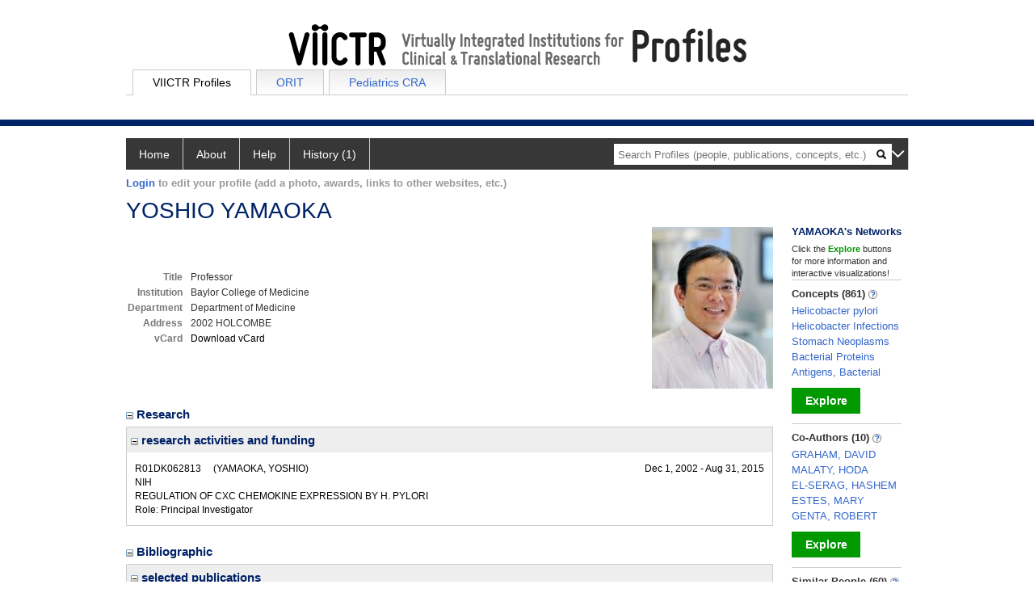

--- FILE ---
content_type: text/html; charset=utf-8
request_url: https://profiles.viictr.org/display/268194
body_size: 978682
content:

<!DOCTYPE html PUBLIC "-//W3C//DTD XHTML 1.0 Strict//EN" "https://www.w3.org/TR/xhtml1/DTD/xhtml1-strict.dtd">
<html>
<head id="ctl00_Head1"><title>
	YOSHIO YAMAOKA | Profiles RNS
</title><meta charset="utf-8" /><meta http-equiv="X-UA-Compatible" content="IE-edge" /><meta name="viewport" content="width=device-width, initial-scale=1" />
    <script type="text/javascript" src="https://ajax.aspnetcdn.com/ajax/jQuery/jquery-3.3.1.min.js"></script>
    <!-- Latest compiled and minified CSS -->
    <link rel="stylesheet" href="https://maxcdn.bootstrapcdn.com/bootstrap/3.3.7/css/bootstrap.min.css" integrity="sha384-BVYiiSIFeK1dGmJRAkycuHAHRg32OmUcww7on3RYdg4Va+PmSTsz/K68vbdEjh4u" crossorigin="anonymous" />
    <!-- Optional theme -->
    <link rel="stylesheet" href="https://maxcdn.bootstrapcdn.com/bootstrap/3.3.7/css/bootstrap-theme.min.css" integrity="sha384-rHyoN1iRsVXV4nD0JutlnGaslCJuC7uwjduW9SVrLvRYooPp2bWYgmgJQIXwl/Sp" crossorigin="anonymous" /><link rel="stylesheet" href="https://netdna.bootstrapcdn.com/font-awesome/4.2.0/css/font-awesome.min.css" />
    <!-- Latest compiled and minified JavaScript -->
    <script type="text/javascript" src="https://maxcdn.bootstrapcdn.com/bootstrap/3.3.7/js/bootstrap.min.js" integrity="sha384-Tc5IQib027qvyjSMfHjOMaLkfuWVxZxUPnCJA7l2mCWNIpG9mGCD8wGNIcPD7Txa" crossorigin="anonymous"></script>      

    
    <link href="https://profiles.viictr.org/framework/css/profiles.css" rel="stylesheet" type="text/css" media="all" /><link href="https://profiles.viictr.org/framework/css/prns-theme.css" rel="stylesheet" type="text/css" media="all" /><link href="https://profiles.viictr.org/framework/css/prns-theme-menus-top.css" rel="stylesheet" type="text/css" media="all" /><meta name="apple-mobile-web-app-title" content="Profiles RNS" /><meta name="application-name" content="Profiles RNS" /><meta name="msapplication-TileColor" content="#a41c2f" /><meta name="theme-color" content="#a41c2f" />
    <!-- Global site tag (gtag.js) - Google Analytics -->
<script async src="https://www.googletagmanager.com/gtag/js?id=G-PQJYWN1CQ4"></script>
<script>
    window.dataLayer = window.dataLayer || [];
    function gtag() { dataLayer.push(arguments); }
    gtag('js', new Date());

    gtag('config', 'G-PQJYWN1CQ4');
</script>
<link href="https://profiles.viictr.org/Profile/CSS/display.css" rel="stylesheet" type="text/css" media="all" /><meta name="Description" content="YOSHIO YAMAOKA&#39;s profile, publications, research topics, and co-authors" /><link href="https://profiles.viictr.org/display/268194" rel="canonical" /><script type="text/javascript" src="https://profiles.viictr.org/Framework/JavaScript/profiles.js"></script><link rel="alternate" type="application/rdf+xml" href="https://profiles.viictr.org/profile/268194/268194.rdf" /><link href="../Profile/Modules/CustomViewAuthorInAuthorship/CustomViewAuthorInAuthorship.css" rel="stylesheet" type="text/css" media="all" /></head>
<body id="ctl00_bodyMaster">

    <form name="aspnetForm" method="post" action="../Profile/Display.aspx?subject=268194&amp;predicate=&amp;object=&amp;tab=&amp;file=&amp;viewas=HTML&amp;ContentType=text%2fhtml&amp;StatusCode=200&amp;SessionID=4531688E-5CEE-402C-AF2D-E2B15A8BF364" id="aspnetForm" enctype="multipart/form-data">
<div>
<input type="hidden" name="ctl00_toolkitScriptMaster_HiddenField" id="ctl00_toolkitScriptMaster_HiddenField" value="" />
<input type="hidden" name="__EVENTTARGET" id="__EVENTTARGET" value="" />
<input type="hidden" name="__EVENTARGUMENT" id="__EVENTARGUMENT" value="" />
<input type="hidden" name="__VIEWSTATE" id="__VIEWSTATE" value="/wEPDwUENTM4MWRkxaakg8ESYLmBagSAavZo2mmybbyfWnrsnGc7PlG5u8o=" />
</div>

<script type="text/javascript">
//<![CDATA[
var theForm = document.forms['aspnetForm'];
if (!theForm) {
    theForm = document.aspnetForm;
}
function __doPostBack(eventTarget, eventArgument) {
    if (!theForm.onsubmit || (theForm.onsubmit() != false)) {
        theForm.__EVENTTARGET.value = eventTarget;
        theForm.__EVENTARGUMENT.value = eventArgument;
        theForm.submit();
    }
}
//]]>
</script>


<script src="/WebResource.axd?d=oe9tt-S8Q7fjFw2NY6EzVTLMtyORnNvUvkX34yTWSzrUAIr4wdheLMBmfOw55sUSyFXA6J4X7ItzKlN1W7TafYaz_d_lpbeR3VESyuTFYJw1&amp;t=638901591720898773" type="text/javascript"></script>


<script src="/ScriptResource.axd?d=uI2nJuieIFgt1bXr7WghKhpf8yMKa_07UK08fkUrpUW-PSU9pj_EcbInxQCv13VtqV2oTHeJIpWHDKMbkD3GNOH5XrdPfUJan9a0aK9esxHRtLL3QFEPCuSYByJh3qL0VGteHTxqL8n3HPWJNb2vBA2&amp;t=705c9838" type="text/javascript"></script>
<script type="text/javascript">
//<![CDATA[
if (typeof(Sys) === 'undefined') throw new Error('ASP.NET Ajax client-side framework failed to load.');
//]]>
</script>

<script src="/ScriptResource.axd?d=j45Fdvvl3iD_lVy7fGHRz-YQMDjcLsde_3CBISGF35jsliU1wQVQ9yVCf3fdPlGwd6D2pU9ocTy-mY4ERMcQXkCNIViNX1jtiNAtmBWQ9k2Q_Euk8XgBiSGAYQkJVMF-D7tYDw5cDhAWeal1tYwhow2&amp;t=705c9838" type="text/javascript"></script>
<div>

	<input type="hidden" name="__VIEWSTATEGENERATOR" id="__VIEWSTATEGENERATOR" value="BDFA38F5" />
</div>
        <script type="text/javascript">
//<![CDATA[
Sys.WebForms.PageRequestManager._initialize('ctl00$toolkitScriptMaster', 'aspnetForm', [], [], [], 3600, 'ctl00');
//]]>
</script>



        <div id='page-container'>
    <div class="institutionHeader">
     
        <img src="https://profiles.viictr.org/Framework/Images/banner.png" alt="Header Logo" />
        <div class="content-main">
            <ul class="tabmenu" style="width: 968px; margin:auto; padding-top:5px;">
                <li class="tab selected"><a href="https://profiles.viictr.org/">VIICTR Profiles</a></li>
                <li class="tab"><a href="https://orit.research.bcm.edu/">ORIT</a></li>
                <li class="tab"><a href="https://orit.research.bcm.edu/cra">Pediatrics CRA</a></li>
                <li class="last"></li>
            </ul>
        </div>
</div>
            <div class="profiles">
                
                
                    
                            
<div id="prns-nav">
    <!-- MAIN NAVIGATION MENU -->
    <nav>
        <ul class="prns-main">
            <li class="main-nav">
                <a href="/search">Home</a>
            </li>
            <li class="main-nav">
                <a href='#'>About</a>
                <ul class="drop">
                    <li>
                        <a id="about" style="border-left: 1px solid  #999; border-right: 1px solid  #999; border-bottom: 1px solid #999; width: 200px !important" href="/about/default.aspx?tab=overview">Overview</a>
                    </li>
                    <li>
                        <a id="data" style="border-left: 1px solid  #999; border-right: 1px solid  #999; border-bottom: 1px solid #999; width: 200px !important" href="/about/default.aspx?tab=data">Sharing Data</a>
                    </li>
                    <li>
                        <a id="orcid" style="border-left: 1px solid  #999; border-right: 1px solid  #999; border-bottom: 1px solid #999; width: 200px !important" href="/about/default.aspx?tab=orcid">ORCID</a>
                    </li>
                </ul>

            </li>
            <li class="main-nav">
                <a href="/about/default.aspx?tab=faq">Help</a>
            </li>
            
            <li class='main-nav'><a href='https://profiles.viictr.org/history'>History (1)</a><ul class='drop'><li><a  style='border-left:1px solid #383737;border-right:1px solid #383737;' href='https://profiles.viictr.org/profile/268194'>YAMAOKA, YOSHIO</a></li><li style='height:39px !important;'><a style='border-top:1px solid #ffffff;border-bottom:1px solid #383737;border-left:1px solid #383737;border-right:1px solid #383737;' href='https://profiles.viictr.org/history'>See All Pages</a></li></ul></li>
            <li class="search main-nav" style="width: 492px;">
                <input name="search" id="menu-search" placeholder="Search Profiles (people, publications, concepts, etc.)" type="text" style="padding-left: 5px;" />
                <img style="cursor: pointer" alt="search" id="img-mag-glass" src="/framework/images/blackMagnifyGlass.png" />
            </li>
            <li id="search-drop" class="last main-nav" style="float: right !important; width: 25px;">
                <a href="#" style="padding: 0px; padding-top: 9px; margin: 0px;">
                    <img src="/framework/images/arrowDown.png" /></a>
                <ul class="drop" style="top: 39px; left: 835px;">
                    <li class='first'><a class='search-drop' href='https://profiles.viictr.org/search'>Find People</a></li><li class='last'><a class='search-drop' style='border-bottom:1px solid #383737;' href='https://profiles.viictr.org/search/all'>Find Everything</a></li>
                </ul>
            </li>
        </ul>
        <!-- USER LOGIN MSG / USER FUNCTION MENU -->
        <div id="prns-usrnav" class="pub" class-help="class should be [pub|user]">
            <div class="loginbar">
                <a href='https://profiles.viictr.org/loginOptions.aspx?method=login&redirectto=https://profiles.viictr.org/display/268194'>Login</a> to edit your profile (add a photo, awards, links to other websites, etc.)
            </div>
            <!-- SUB NAVIGATION MENU (logged on) -->
            <ul class="usermenu">
                
                <li style="margin-top: 0px !important;">
                    <div class="divider"></div>
                </li>
                <li><a href='https://profiles.viictr.org/loginOptions.aspx?pin=send&method=login&edit=true'>Edit My Profile</a></li>
                <li>
                    <div class="divider"></div>
                </li>
                               
                <li id="ListDivider">
                    <div class="divider"></div>
                </li>
                <li id="navMyLists">
                   <a href="#">My Person List (<span id="list-count">0</span>)</a>
                    
                </li>
                 <li>
                    <div class="divider"></div>
                </li>
              
                
                
                
            </ul>
        </div>
    </nav>
</div>

<script type='text/javascript'>$('#useourdata').css('border-bottom','');</script><script type='text/javascript'> var NAME = document.getElementById('prns-usrnav'); NAME.className = 'pub'; $('#navMyLists').remove(); $('#ListDivider').remove();</script>
<script type="text/javascript">

    $(function () {
        setNavigation();
    });

    function setNavigation() {
        var path = $(location).attr('href');
        path = path.replace(/\/$/, "");
        path = decodeURIComponent(path);

        $(".prns-main li").each(function () {

            var href = $(this).find("a").attr('href');
            var urlParams = window.location.search;

            if ((path + urlParams).indexOf(href) >= 0) {
                $(this).addClass('landed');
            }
        });


        return true;
    }
    $(document).ready(function () {
        $("#menu-search").on("keypress", function (e) {
            if (e.which == 13) {
                minisearch();
                return false;
            }
            return true;
        });

        $("#img-mag-glass").on("click", function () {
            minisearch();
            return true;
        });
    });
    function minisearch() {
        var keyword = $("#menu-search").val();
        var classuri = 'http://xmlns.com/foaf/0.1/Person';
        document.location.href = '/search/default.aspx?searchtype=people&searchfor=' + keyword + '&classuri=' + classuri;
        return true;
    }

</script>



                        
                
                
                <div class="profilesPage">
                    <button type="button" style="color: #000000;" onclick="javascript:topFunction();" id="rtnBtn" title="Go to top">Return to Top</button>
                    <div id="profilesMainRow" class="MainRow">
                        
                        <div id="ctl00_divProfilesContentMain" class="profilesContentMain profilesMaxWidth" itemscope="itemscope" itemtype="http://schema.org/Person">
                            <div id="ctl00_divTopMainRow" style="width: 100%">
                                 <div class="pageTitle"><h2 style='margin-bottom:0px;'>YOSHIO YAMAOKA</h2></div>
                            </div>
                            
                            <div class="backLink">
                                
                            </div>
                            <div class="pageDescription">
                                
                            </div>
                            <div class="prns-screen-search" id="prns-content">
                                <div class="content-main">
                                    
                                </div>
                            </div>
                            <div class="panelMain">
                                
                                    
                                            
<table>
    <tr>
        <td>
            <div class="content_two_columns" xmlns:geo="http://aims.fao.org/aos/geopolitical.owl#" xmlns:afn="http://jena.hpl.hp.com/ARQ/function#" xmlns:prns="http://profiles.catalyst.harvard.edu/ontology/prns#" xmlns:obo="http://purl.obolibrary.org/obo/" xmlns:dcelem="http://purl.org/dc/elements/1.1/" xmlns:dcterms="http://purl.org/dc/terms/" xmlns:event="http://purl.org/NET/c4dm/event.owl#" xmlns:bibo="http://purl.org/ontology/bibo/" xmlns:vann="http://purl.org/vocab/vann/" xmlns:vitro07="http://vitro.mannlib.cornell.edu/ns/vitro/0.7#" xmlns:vitro="http://vitro.mannlib.cornell.edu/ns/vitro/public#" xmlns:vivo="http://vivoweb.org/ontology/core#" xmlns:pvs="http://vivoweb.org/ontology/provenance-support#" xmlns:scirr="http://vivoweb.org/ontology/scientific-research-resource#" xmlns:rdf="http://www.w3.org/1999/02/22-rdf-syntax-ns#" xmlns:rdfs="http://www.w3.org/2000/01/rdf-schema#" xmlns:xsd="http://www.w3.org/2001/XMLSchema#" xmlns:owl="http://www.w3.org/2002/07/owl#" xmlns:swvs="http://www.w3.org/2003/06/sw-vocab-status/ns#" xmlns:skco="http://www.w3.org/2004/02/skos/core#" xmlns:owl2="http://www.w3.org/2006/12/owl2-xml#" xmlns:skos="http://www.w3.org/2008/05/skos#" xmlns:foaf="http://xmlns.com/foaf/0.1/"><table><tbody><tr><td class="firstColumn"><div class="basicInfo"><table><tbody><tr><th>Title</th><td><span itemprop="jobTitle">Professor</span></td></tr><tr><th>Institution</th><td><span itemprop="affiliation">Baylor College of Medicine</span></td></tr><tr><th>Department</th><td>Department of Medicine</td></tr><tr><th>Address</th><td><span itemprop="address" itemscope="itemscope" itemtype="http://schema.org/PostalAddress"><span itemprop="streetAddress">2002 HOLCOMBE<br /></span></span></td></tr><tr><th>vCard</th><td><a href="https://profiles.viictr.org/profile/modules/CustomViewPersonGeneralInfo/vcard.aspx?subject=268194" style="text-decoration:none;color:#000000;" onmouseover="this.style.textDecoration='underline';this.style.color='#3366CC';" onmouseout="this.style.textDecoration='none';this.style.color='#000000';">Download vCard</a></td></tr></tbody></table></div></td></tr></tbody></table></div>
        </td>
        <td style="width:250px;padding-left:25px" align="right" valign="top">
            <img id="ctl00_ContentMain_rptMain_ctl00_ctl00_imgPhoto" itemprop="image" src="https://profiles.viictr.org/profile/Modules/CustomViewPersonGeneralInfo/PhotoHandler.ashx?NodeID=268194&amp;cachekey=13d60a5e-d2d5-43db-8718-0fc80cec82c3" style="border-width:0px;" />
        </td>
    </tr>
</table>
<div id="toc"><ul></ul><div style="clear:both;"></div></div>
<!-- for testing ORNG gadgets -->


                                        
                                            



                                        
                                            <div class='PropertyGroup' tabindex="0" style='cursor:pointer;' onkeypress="if (event.keyCode == 13) javascript:toggleBlock('propertygroup','http://profiles.catalyst.harvard.edu/ontology/prns#PropertyGroupResearch');" onclick="javascript:toggleBlock('propertygroup','http://profiles.catalyst.harvard.edu/ontology/prns#PropertyGroupResearch');"  role="region"><br><img id="propertygrouphttp://profiles.catalyst.harvard.edu/ontology/prns#PropertyGroupResearch" src='https://profiles.viictr.org/Profile/Modules/PropertyList/images/minusSign.gif' alt='Collapse' style='border: none; text-decoration: none !important' border='0' width='9' height='9'/>&nbsp;<input  type='hidden' id="imgonhttp://profiles.catalyst.harvard.edu/ontology/prns#PropertyGroupResearch" value='https://profiles.viictr.org/Profile/Modules/PropertyList/images/minusSign.gif' alt='Collapse' width='9'/><input type='hidden' id="imgoffhttp://profiles.catalyst.harvard.edu/ontology/prns#PropertyGroupResearch" value='https://profiles.viictr.org/Profile/Modules/PropertyList/images/plusSign.gif' alt='Expand' />Research&nbsp;<br></div><div class='PropertyGroupItem'  id='http://profiles.catalyst.harvard.edu/ontology/prns#PropertyGroupResearch'><input type='hidden' id="imgonhttp://vivoweb.org/ontology/core#hasResearcherRole" value='https://profiles.viictr.org/Profile/Modules/PropertyList/images/minusSign.gif' alt='Collapse'  width='9' height='9' /><input type='hidden' id="imgoffhttp://vivoweb.org/ontology/core#hasResearcherRole" value='https://profiles.viictr.org/Profile/Modules/PropertyList/images/plusSign.gif'alt='Expand'  /><div><div class='PropertyItemHeader' style='cursor:pointer;' tabindex="0" onkeypress="if (event.keyCode == 13) javascript:toggleBlock('propertyitem','http://vivoweb.org/ontology/core#hasResearcherRole');" onclick="javascript:toggleBlock('propertyitem','http://vivoweb.org/ontology/core#hasResearcherRole');" role="region"><img id="propertyitemhttp://vivoweb.org/ontology/core#hasResearcherRole" src='https://profiles.viictr.org/Profile/Modules/PropertyList/images/minusSign.gif' alt='Collapse' style='border: none; text-decoration: none !important' border='0' width='9' height='9' />&nbsp;research activities and funding</div><div class='PropertyGroupData'><div id='http://vivoweb.org/ontology/core#hasResearcherRole'><div class='basicInfo'><table width='590px' border='0' cellpadding='5px' cellspacing='3px'><tr><td><div><span style='float:left'>R01DK062813</span>&nbsp;&nbsp;&nbsp;&nbsp;&nbsp;(YAMAOKA, YOSHIO)<span style='float:right'>Dec 1, 2002&nbsp;-&nbsp;Aug 31, 2015</span></div>NIH<br/>REGULATION OF CXC CHEMOKINE EXPRESSION BY H. PYLORI<br/>Role: Principal Investigator</td></tr></table></div>
</div></div></div></div><div class='PropertyGroup' tabindex="0" style='cursor:pointer;' onkeypress="if (event.keyCode == 13) javascript:toggleBlock('propertygroup','http://profiles.catalyst.harvard.edu/ontology/prns#PropertyGroupBibliographic');" onclick="javascript:toggleBlock('propertygroup','http://profiles.catalyst.harvard.edu/ontology/prns#PropertyGroupBibliographic');"  role="region"><br><img id="propertygrouphttp://profiles.catalyst.harvard.edu/ontology/prns#PropertyGroupBibliographic" src='https://profiles.viictr.org/Profile/Modules/PropertyList/images/minusSign.gif' alt='Collapse' style='border: none; text-decoration: none !important' border='0' width='9' height='9'/>&nbsp;<input  type='hidden' id="imgonhttp://profiles.catalyst.harvard.edu/ontology/prns#PropertyGroupBibliographic" value='https://profiles.viictr.org/Profile/Modules/PropertyList/images/minusSign.gif' alt='Collapse' width='9'/><input type='hidden' id="imgoffhttp://profiles.catalyst.harvard.edu/ontology/prns#PropertyGroupBibliographic" value='https://profiles.viictr.org/Profile/Modules/PropertyList/images/plusSign.gif' alt='Expand' />Bibliographic&nbsp;<br></div><div class='PropertyGroupItem'  id='http://profiles.catalyst.harvard.edu/ontology/prns#PropertyGroupBibliographic'><input type='hidden' id="imgonhttp://vivoweb.org/ontology/core#authorInAuthorship" value='https://profiles.viictr.org/Profile/Modules/PropertyList/images/minusSign.gif' alt='Collapse'  width='9' height='9' /><input type='hidden' id="imgoffhttp://vivoweb.org/ontology/core#authorInAuthorship" value='https://profiles.viictr.org/Profile/Modules/PropertyList/images/plusSign.gif'alt='Expand'  /><div><div class='PropertyItemHeader' style='cursor:pointer;' tabindex="0" onkeypress="if (event.keyCode == 13) javascript:toggleBlock('propertyitem','http://vivoweb.org/ontology/core#authorInAuthorship');" onclick="javascript:toggleBlock('propertyitem','http://vivoweb.org/ontology/core#authorInAuthorship');" role="region"><img id="propertyitemhttp://vivoweb.org/ontology/core#authorInAuthorship" src='https://profiles.viictr.org/Profile/Modules/PropertyList/images/minusSign.gif' alt='Collapse' style='border: none; text-decoration: none !important' border='0' width='9' height='9' />&nbsp;selected publications</div><div class='PropertyGroupData'><div id='http://vivoweb.org/ontology/core#authorInAuthorship'>


<div class='publicationList'>
    <div id="ctl00_divPubHeaderText" style="font-weight: bold; color: #888; padding: 5px 0px;">
        Publications listed below are automatically derived from MEDLINE/PubMed and other sources, which might result in incorrect or missing publications. 
		Faculty can
        <a href='https://profiles.viictr.org/loginOptions.aspx?pin=send&method=login&edit=true'>login</a>
        to make corrections and additions.
    </div>
    <div class="anchor-tab" id="divDisplayType">
        <a class='selected' tabindex="0" id="aNewest">Newest</a>
        &nbsp; | &nbsp; 
        <a tabindex="0" id="aOldest">Oldest</a>
        &nbsp; | &nbsp; 
        <a tabindex="0" id="aMostCited">Most Cited</a>
        &nbsp; | &nbsp; 
              <a tabindex="0" id="aMostDiscussed">Most Discussed</a>
        &nbsp; | &nbsp; 
		<a tabindex="0" id="aTimeline" class="link-visualization">Timeline</a>
        &nbsp; | &nbsp; 
              <a tabindex="0" id="aFieldSummary" class="link-visualization">Field Summary</a>
        &nbsp; | &nbsp;
		<a tabindex="0" id="aPlainText">Plain Text</a>
    </div>
    <div id="divPubListDetails" class="details-text">
        <span class="details-text-highlight">PMC Citations</span> indicate the number of times the publication was cited by articles in PubMed Central, and the <span class="details-text-highlight">Altmetric</span> score represents citations in news articles and social media.
        (Note that publications are often cited in additional ways that are not shown here.)
        <span class="details-text-highlight">Fields</span> are based on how the National Library of Medicine (NLM) classifies the publication's journal and might not represent the specific topic of the publication.
        <span class="details-text-highlight">Translation</span> tags are based on the publication type and the MeSH terms NLM assigns to the publication.
        Some publications (especially newer ones and publications not in PubMed) might not yet be assigned Field or Translation tags.)
        Click a Field or Translation tag to filter the publications.
    </div>
    <div id="divPubList">
        
                <div id="publicationListAll" class="publications">
                    <ol>
            
                <li id="ctl00_rpPublication_ctl01_liPublication" data-pmid="40912906" data-citations="0" data-TranslationHumans="0" data-TranslationAnimals="0" data-TranslationCells="0" data-TranslationPublicHealth="0" data-TranslationClinicalTrial="0" data-Field30BF39="1">
                    <div>
                        <span id="ctl00_rpPublication_ctl01_lblPublicationAuthors"></span>
                        <span id="ctl00_rpPublication_ctl01_lblPublication">Liou JM, Malfertheiner P, Hong TC, Cheng HC, Sugano K, Shah S, Sheu BS, Chen MJ, Chiang TH, Chen YC, <b>Yamaoka Y</b>, Wong SH, Chen CC, Lee YY, Quach DT, Wu DC, Hsu PI, Wu CY, Wu JY, Luo JC, Chang WL, Lu H, Suzuki H, Jung HY, Mahachai V, Vilaichone RK, M?graud F, Lin JT, Yeoh KG, Leung WK, El-Omar EM, Lee YC, Wu MS, Asian Pacific Alliance on Helicobacter and Microbiota (APAHAM). Screening and eradication of Helicobacter pylori for gastric cancer prevention: Taipei Global Consensus II. Gut. 2025 Oct 08; 74(11):1767-1791.</span>
                        <span id="ctl00_rpPublication_ctl01_lblPublicationIDs"> PMID: <a href='//www.ncbi.nlm.nih.gov/pubmed/40912906' target='_blank'>40912906</a>.</span>
                    </div>
                    <div id="ctl00_rpPublication_ctl01_divArticleMetrics" class="article-metrics">
                        <span id='spnHideOnNoAltmetric40912906'> Citations: <span class='altmetric-embed' data-link-target='_blank' data-badge-popover='bottom' data-badge-type='4' data-hide-no-mentions='true' data-pmid='40912906'></span>&nbsp;&nbsp;&nbsp;</span>Fields:&nbsp;<div style='display:inline-flex'><a class='publication-filter' style='border:1px solid #30BF39;' data-color="#30BF39" OnClick="toggleFilter('data-Field30BF39')">Gas<span class='tooltiptext' style='background-color:#30BF39;'> Gastroenterology</span></a></div>&nbsp;&nbsp;&nbsp;
                    </div>
                </li>
            
                <li id="ctl00_rpPublication_ctl02_liPublication" data-pmid="40645767" data-citations="1" data-TranslationHumans="1" data-TranslationAnimals="0" data-TranslationCells="1" data-TranslationPublicHealth="0" data-TranslationClinicalTrial="0" data-Field30BF39="1">
                    <div>
                        <span id="ctl00_rpPublication_ctl02_lblPublicationAuthors"></span>
                        <span id="ctl00_rpPublication_ctl02_lblPublication">Schulz C, Liou JM, Alboraie M, Bornschein J, Campos Nunez C, Coelho LG, Quach DT, Fallone CA, Chen YC, Gerhard M, Gisbert JP, Jung HY, Katelaris PH, Kim JG, Lu H, Macke L, Mahachai V, Moss SF, Remes Troche JM, Riquelme A, Romano M, Setshedi M, Smith S, Suerbaum S, Tshibangu-Kabamba E, Vilaichone RK, Yadegar A, <b>Yamaoka Y</b>, M?graud F, El-Omar EM, Sugano K, Malfertheiner P. Helicobacter pylori antibiotic resistance: a global challenge in search of solutions. Gut. 2025 Sep 08; 74(10):1561-1570.</span>
                        <span id="ctl00_rpPublication_ctl02_lblPublicationIDs"> PMID: <a href='//www.ncbi.nlm.nih.gov/pubmed/40645767' target='_blank'>40645767</a>.</span>
                    </div>
                    <div id="ctl00_rpPublication_ctl02_divArticleMetrics" class="article-metrics">
                        Citations: <a href='https://www.ncbi.nlm.nih.gov/pmc/articles/pmid/40645767/citedby/' target='_blank' class="PMC-citations"><span class="PMC-citation-count">1</span></a><span id='spnHideOnNoAltmetric40645767'>&nbsp;&nbsp;<span class='altmetric-embed' data-link-target='_blank' data-badge-popover='bottom' data-badge-type='4' data-hide-no-mentions='true' data-pmid='40645767'></span></span>&nbsp;&nbsp;&nbsp;Fields:&nbsp;<div style='display:inline-flex'><a class='publication-filter' style='border:1px solid #30BF39;' data-color="#30BF39" OnClick="toggleFilter('data-Field30BF39')">Gas<span class='tooltiptext' style='background-color:#30BF39;'> Gastroenterology</span></a></div>&nbsp;&nbsp;&nbsp;Translation:<a class='publication-filter publication-humans' data-color='#3333CC' OnClick="toggleFilter('data-TranslationHumans')">Humans</a><a class='publication-filter publication-cells' data-color='#BB3333' OnClick="toggleFilter('data-TranslationCells')">Cells</a>
                    </div>
                </li>
            
                <li id="ctl00_rpPublication_ctl03_liPublication" data-pmid="40916606" data-citations="0" data-TranslationHumans="0" data-TranslationAnimals="0" data-TranslationCells="0" data-TranslationPublicHealth="0" data-TranslationClinicalTrial="0">
                    <div>
                        <span id="ctl00_rpPublication_ctl03_lblPublicationAuthors"></span>
                        <span id="ctl00_rpPublication_ctl03_lblPublication">Piwchan S, Aumpan N, Chonprasertsuk S, Pornthisarn B, Siramolpiwat S, Bhanthumkomol P, Nunanan P, Issariyakulkarn N, Wongcha-Um A, Miftahussurur M, Mahachai V, <b>Yamaoka Y</b>, Vilaichone RK, Aumpan N, Chonprasertsuk S, Pornthisarn B, Siramolpiwat S, Bhanthumkomol P, Nunanan P, Issariyakulkarn N, Miftahussurur M, Vilaichone RK. Fecal Microbiota Transplantation by Rectal Enema Improves Short-Term Insulin Resistance in Metabolic Syndrome: A Pilot Randomized Controlled Trial. J Obes Metab Syndr. 2025 Oct 30; 34(4):434-445.</span>
                        <span id="ctl00_rpPublication_ctl03_lblPublicationIDs"> PMID: <a href='//www.ncbi.nlm.nih.gov/pubmed/40916606' target='_blank'>40916606</a>; PMCID: <a href='//www.ncbi.nlm.nih.gov/pmc/articles/PMC12583786' target='_blank'>PMC12583786</a>.</span>
                    </div>
                    <div id="ctl00_rpPublication_ctl03_divArticleMetrics" class="article-metrics">
                        <span id='spnHideOnNoAltmetric40916606'> Citations: <span class='altmetric-embed' data-link-target='_blank' data-badge-popover='bottom' data-badge-type='4' data-hide-no-mentions='true' data-pmid='40916606'></span>&nbsp;&nbsp;&nbsp;</span>
                    </div>
                </li>
            
                <li id="ctl00_rpPublication_ctl04_liPublication" data-pmid="40976881" data-citations="0" data-TranslationHumans="1" data-TranslationAnimals="0" data-TranslationCells="1" data-TranslationPublicHealth="0" data-TranslationClinicalTrial="0" data-FieldBF6E30="1">
                    <div>
                        <span id="ctl00_rpPublication_ctl04_lblPublicationAuthors"></span>
                        <span id="ctl00_rpPublication_ctl04_lblPublication">Savitri CMA, Matsumoto T, Fauzia KA, Alfaray RI, Waskito LA, Rezkitha YAA, Uchida T, Miftahussurur M, <b>Yamaoka Y</b>. Helicobacter pylori Pathogenic Factors and Their Interactions With the Gastric Microbiome. Helicobacter. 2025 Sep-Oct; 30(5):e70072.</span>
                        <span id="ctl00_rpPublication_ctl04_lblPublicationIDs"> PMID: <a href='//www.ncbi.nlm.nih.gov/pubmed/40976881' target='_blank'>40976881</a>.</span>
                    </div>
                    <div id="ctl00_rpPublication_ctl04_divArticleMetrics" class="article-metrics">
                        <span id='spnHideOnNoAltmetric40976881'> Citations: <span class='altmetric-embed' data-link-target='_blank' data-badge-popover='bottom' data-badge-type='4' data-hide-no-mentions='true' data-pmid='40976881'></span>&nbsp;&nbsp;&nbsp;</span>Fields:&nbsp;<div style='display:inline-flex'><a class='publication-filter' style='border:1px solid #BF6E30;' data-color="#BF6E30" OnClick="toggleFilter('data-FieldBF6E30')">Bac<span class='tooltiptext' style='background-color:#BF6E30;'> Bacteriology</span></a></div>&nbsp;&nbsp;&nbsp;Translation:<a class='publication-filter publication-humans' data-color='#3333CC' OnClick="toggleFilter('data-TranslationHumans')">Humans</a><a class='publication-filter publication-cells' data-color='#BB3333' OnClick="toggleFilter('data-TranslationCells')">Cells</a>
                    </div>
                </li>
            
                <li id="ctl00_rpPublication_ctl05_liPublication" data-pmid="40970135" data-citations="0" data-TranslationHumans="0" data-TranslationAnimals="0" data-TranslationCells="0" data-TranslationPublicHealth="0" data-TranslationClinicalTrial="0">
                    <div>
                        <span id="ctl00_rpPublication_ctl05_lblPublicationAuthors"></span>
                        <span id="ctl00_rpPublication_ctl05_lblPublication">Guti?rrez-Escobar AJ, Srinivasan M, Mu?oz-Ramirez ZY, Vale FF, Wang D, Sandoval-Motta S, Dekker JP, Thorell K, Camargo MC, <b>Yamaoka Y</b>, Fischer W. Global diversity of integrating conjugative elements (ICEs) in Helicobacter pylori and their influence on genome architecture. bioRxiv. 2025 Aug 25.</span>
                        <span id="ctl00_rpPublication_ctl05_lblPublicationIDs"> PMID: <a href='//www.ncbi.nlm.nih.gov/pubmed/40970135' target='_blank'>40970135</a>; PMCID: <a href='//www.ncbi.nlm.nih.gov/pmc/articles/PMC12443045' target='_blank'>PMC12443045</a>.</span>
                    </div>
                    <div id="ctl00_rpPublication_ctl05_divArticleMetrics" class="article-metrics">
                        <span id='spnHideOnNoAltmetric40970135'> Citations: <span class='altmetric-embed' data-link-target='_blank' data-badge-popover='bottom' data-badge-type='4' data-hide-no-mentions='true' data-pmid='40970135'></span>&nbsp;&nbsp;&nbsp;</span>
                    </div>
                </li>
            
                <li id="ctl00_rpPublication_ctl06_liPublication" data-pmid="40683702" data-citations="0" data-TranslationHumans="0" data-TranslationAnimals="0" data-TranslationCells="0" data-TranslationPublicHealth="0" data-TranslationClinicalTrial="0" data-Field30BFB5="1">
                    <div>
                        <span id="ctl00_rpPublication_ctl06_lblPublicationAuthors"></span>
                        <span id="ctl00_rpPublication_ctl06_lblPublication">Hsu PI, <b>Yamaoka Y</b>, Chuah SK, Wu DC. Future direction of Helicobacter pylori infection treatment. Lancet. 2025 Jul 19; 406(10500):232.</span>
                        <span id="ctl00_rpPublication_ctl06_lblPublicationIDs"> PMID: <a href='//www.ncbi.nlm.nih.gov/pubmed/40683702' target='_blank'>40683702</a>.</span>
                    </div>
                    <div id="ctl00_rpPublication_ctl06_divArticleMetrics" class="article-metrics">
                        <span id='spnHideOnNoAltmetric40683702'> Citations: <span class='altmetric-embed' data-link-target='_blank' data-badge-popover='bottom' data-badge-type='4' data-hide-no-mentions='true' data-pmid='40683702'></span>&nbsp;&nbsp;&nbsp;</span>Fields:&nbsp;<div style='display:inline-flex'><a class='publication-filter' style='border:1px solid #30BFB5;' data-color="#30BFB5" OnClick="toggleFilter('data-Field30BFB5')">Med<span class='tooltiptext' style='background-color:#30BFB5;'> Medicine (General)</span></a></div>&nbsp;&nbsp;&nbsp;
                    </div>
                </li>
            
                <li id="ctl00_rpPublication_ctl07_liPublication" data-pmid="40673418" data-citations="0" data-TranslationHumans="0" data-TranslationAnimals="0" data-TranslationCells="0" data-TranslationPublicHealth="0" data-TranslationClinicalTrial="0" data-FieldBF6E30="1">
                    <div>
                        <span id="ctl00_rpPublication_ctl07_lblPublicationAuthors"></span>
                        <span id="ctl00_rpPublication_ctl07_lblPublication">Amalia R, Miftahussurur M, <b>Yamaoka Y</b>. Response to the Letter by Guo Et?al. Regarding "Parietal Cell Antibody Levels Among Chronic Gastritis Patients in a Country With Low Helicobacter pylori Infection". Helicobacter. 2025 Jul-Aug; 30(4):e70055.</span>
                        <span id="ctl00_rpPublication_ctl07_lblPublicationIDs"> PMID: <a href='//www.ncbi.nlm.nih.gov/pubmed/40673418' target='_blank'>40673418</a>.</span>
                    </div>
                    <div id="ctl00_rpPublication_ctl07_divArticleMetrics" class="article-metrics">
                        <span id='spnHideOnNoAltmetric40673418'> Citations: <span class='altmetric-embed' data-link-target='_blank' data-badge-popover='bottom' data-badge-type='4' data-hide-no-mentions='true' data-pmid='40673418'></span>&nbsp;&nbsp;&nbsp;</span>Fields:&nbsp;<div style='display:inline-flex'><a class='publication-filter' style='border:1px solid #BF6E30;' data-color="#BF6E30" OnClick="toggleFilter('data-FieldBF6E30')">Bac<span class='tooltiptext' style='background-color:#BF6E30;'> Bacteriology</span></a></div>&nbsp;&nbsp;&nbsp;
                    </div>
                </li>
            
                <li id="ctl00_rpPublication_ctl08_liPublication" data-pmid="40560185" data-citations="0" data-TranslationHumans="0" data-TranslationAnimals="0" data-TranslationCells="0" data-TranslationPublicHealth="0" data-TranslationClinicalTrial="0" data-Field30BF39="1">
                    <div>
                        <span id="ctl00_rpPublication_ctl08_lblPublicationAuthors"></span>
                        <span id="ctl00_rpPublication_ctl08_lblPublication">Hsu PI, Chen CL, Shih CA, Chen KY, Tai WC, Chuah SK, Lee CL, Tsay FW, Yang JC, Lei WY, Kuo CH, Shie CB, Lee HC, <b>Yamaoka Y</b>, <a href="https://profiles.viictr.org/profile/267259">Graham DY</a>, Wu DC, Taiwan Acid-related Disease and Microbiota (TARD-M) Consortium. Vonoprazan High-Dose Dual, Vonoprazan Triple, and Rabeprazole Reverse Hybrid Therapies for First-Line Treatment of Helicobacter pylori Infection: A Multicenter Randomized Trial. Am J Gastroenterol. 2025 Jun 16.</span>
                        <span id="ctl00_rpPublication_ctl08_lblPublicationIDs"> PMID: <a href='//www.ncbi.nlm.nih.gov/pubmed/40560185' target='_blank'>40560185</a>.</span>
                    </div>
                    <div id="ctl00_rpPublication_ctl08_divArticleMetrics" class="article-metrics">
                        <span id='spnHideOnNoAltmetric40560185'> Citations: <span class='altmetric-embed' data-link-target='_blank' data-badge-popover='bottom' data-badge-type='4' data-hide-no-mentions='true' data-pmid='40560185'></span>&nbsp;&nbsp;&nbsp;</span>Fields:&nbsp;<div style='display:inline-flex'><a class='publication-filter' style='border:1px solid #30BF39;' data-color="#30BF39" OnClick="toggleFilter('data-Field30BF39')">Gas<span class='tooltiptext' style='background-color:#30BF39;'> Gastroenterology</span></a></div>&nbsp;&nbsp;&nbsp;
                    </div>
                </li>
            
                <li id="ctl00_rpPublication_ctl09_liPublication" data-pmid="40468433" data-citations="0" data-TranslationHumans="0" data-TranslationAnimals="0" data-TranslationCells="0" data-TranslationPublicHealth="0" data-TranslationClinicalTrial="0">
                    <div>
                        <span id="ctl00_rpPublication_ctl09_lblPublicationAuthors"></span>
                        <span id="ctl00_rpPublication_ctl09_lblPublication">Sherpa PL, Matsumoto T, Tshering K, Pradhan B, Akada J, <b>Yamaoka Y</b>. Prevalence of and risk factors for Helicobacter pylori infection in children under 64 months in Thimphu, Bhutan, and introducing the new in-house immunochromatography test kit: a cross-sectional study. Gut Pathog. 2025 Jun 04; 17(1):39.</span>
                        <span id="ctl00_rpPublication_ctl09_lblPublicationIDs"> PMID: <a href='//www.ncbi.nlm.nih.gov/pubmed/40468433' target='_blank'>40468433</a>; PMCID: <a href='//www.ncbi.nlm.nih.gov/pmc/articles/PMC12139328' target='_blank'>PMC12139328</a>.</span>
                    </div>
                    <div id="ctl00_rpPublication_ctl09_divArticleMetrics" class="article-metrics">
                        <span id='spnHideOnNoAltmetric40468433'> Citations: <span class='altmetric-embed' data-link-target='_blank' data-badge-popover='bottom' data-badge-type='4' data-hide-no-mentions='true' data-pmid='40468433'></span>&nbsp;&nbsp;&nbsp;</span>
                    </div>
                </li>
            
                <li id="ctl00_rpPublication_ctl10_liPublication" data-Field30BF47="1" data-citations="0" data-pmid="40493491" data-Field30BCBF="1" data-TranslationClinicalTrial="0" data-TranslationHumans="1" data-TranslationPublicHealth="0" data-TranslationAnimals="0" data-TranslationCells="1">
                    <div>
                        <span id="ctl00_rpPublication_ctl10_lblPublicationAuthors"></span>
                        <span id="ctl00_rpPublication_ctl10_lblPublication">Tomonari K, Saruuljavkhlan B, Alfaray RI, Fauzia KA, Matsunari O, Chinda D, Shimoyama T, Subsomwong P, Kinjo N, Kinjo T, Hanamure Y, Shinzato M, Suzuki R, Kinjo F, Takigami S, Fujioka T, Matsuhisa T, Akada J, Matsumoto T, <b>Yamaoka Y</b>. Fine-scale population structure of Japanese Helicobacter pylori provides new anthropological and epidemiological insights. Microb Genom. 2025 Jun; 11(6).</span>
                        <span id="ctl00_rpPublication_ctl10_lblPublicationIDs"> PMID: <a href='//www.ncbi.nlm.nih.gov/pubmed/40493491' target='_blank'>40493491</a>; PMCID: <a href='//www.ncbi.nlm.nih.gov/pmc/articles/PMC12152251' target='_blank'>PMC12152251</a>.</span>
                    </div>
                    <div id="ctl00_rpPublication_ctl10_divArticleMetrics" class="article-metrics">
                        <span id='spnHideOnNoAltmetric40493491'> Citations: <span class='altmetric-embed' data-link-target='_blank' data-badge-popover='bottom' data-badge-type='4' data-hide-no-mentions='true' data-pmid='40493491'></span>&nbsp;&nbsp;&nbsp;</span>Fields:&nbsp;<div style='display:inline-flex'><a class='publication-filter' style='border:1px solid #30BF47;' data-color="#30BF47" OnClick="toggleFilter('data-Field30BF47')">Gen<span class='tooltiptext' style='background-color:#30BF47;'> Genetics</span></a><a class='publication-filter' style='border:1px solid #30BCBF;' data-color="#30BCBF" OnClick="toggleFilter('data-Field30BCBF')">Mic<span class='tooltiptext' style='background-color:#30BCBF;'> Microbiology</span></a></div>&nbsp;&nbsp;&nbsp;Translation:<a class='publication-filter publication-humans' data-color='#3333CC' OnClick="toggleFilter('data-TranslationHumans')">Humans</a><a class='publication-filter publication-cells' data-color='#BB3333' OnClick="toggleFilter('data-TranslationCells')">Cells</a>
                    </div>
                </li>
            
                <li id="ctl00_rpPublication_ctl11_liPublication" data-pmid="40761703" data-citations="0" data-TranslationHumans="0" data-TranslationAnimals="0" data-TranslationCells="0" data-TranslationPublicHealth="0" data-TranslationClinicalTrial="0">
                    <div>
                        <span id="ctl00_rpPublication_ctl11_lblPublicationAuthors"></span>
                        <span id="ctl00_rpPublication_ctl11_lblPublication">Taufiqqurrachman I, Syam AF, Maulahela H, Abdullah M, Miftahussurur M, <b>Yamaoka Y</b>. Comparative Efficacy and Safety of Potassium-Competitive Acid Blocker- and Proton Pump Inhibitor-Based Bismuth Quadruple Therapy for Helicobacter pylori Eradication: A Network Meta-Analysis. Gastro Hep Adv. 2025; 4(9):100705.</span>
                        <span id="ctl00_rpPublication_ctl11_lblPublicationIDs"> PMID: <a href='//www.ncbi.nlm.nih.gov/pubmed/40761703' target='_blank'>40761703</a>; PMCID: <a href='//www.ncbi.nlm.nih.gov/pmc/articles/PMC12320159' target='_blank'>PMC12320159</a>.</span>
                    </div>
                    <div id="ctl00_rpPublication_ctl11_divArticleMetrics" class="article-metrics">
                        <span id='spnHideOnNoAltmetric40761703'> Citations: <span class='altmetric-embed' data-link-target='_blank' data-badge-popover='bottom' data-badge-type='4' data-hide-no-mentions='true' data-pmid='40761703'></span>&nbsp;&nbsp;&nbsp;</span>
                    </div>
                </li>
            
                <li id="ctl00_rpPublication_ctl12_liPublication" data-pmid="40339131" data-citations="0" data-TranslationHumans="0" data-TranslationAnimals="0" data-TranslationCells="0" data-TranslationPublicHealth="0" data-TranslationClinicalTrial="0" data-Field30BF39="1">
                    <div>
                        <span id="ctl00_rpPublication_ctl12_lblPublicationAuthors"></span>
                        <span id="ctl00_rpPublication_ctl12_lblPublication">Sugimoto M, Matsuhisa T, Aftab H, Limpakan S, Sharma Dhakal SK, Sang K, Htet K, Yee TT, <b>Yamaoka Y</b>. Associations Between Antiparietal Cell Antibody Values and Atrophy in a South and Southeast Asian General Population. J Clin Gastroenterol. 2025 May 05.</span>
                        <span id="ctl00_rpPublication_ctl12_lblPublicationIDs"> PMID: <a href='//www.ncbi.nlm.nih.gov/pubmed/40339131' target='_blank'>40339131</a>.</span>
                    </div>
                    <div id="ctl00_rpPublication_ctl12_divArticleMetrics" class="article-metrics">
                        <span id='spnHideOnNoAltmetric40339131'> Citations: <span class='altmetric-embed' data-link-target='_blank' data-badge-popover='bottom' data-badge-type='4' data-hide-no-mentions='true' data-pmid='40339131'></span>&nbsp;&nbsp;&nbsp;</span>Fields:&nbsp;<div style='display:inline-flex'><a class='publication-filter' style='border:1px solid #30BF39;' data-color="#30BF39" OnClick="toggleFilter('data-Field30BF39')">Gas<span class='tooltiptext' style='background-color:#30BF39;'> Gastroenterology</span></a></div>&nbsp;&nbsp;&nbsp;
                    </div>
                </li>
            
                <li id="ctl00_rpPublication_ctl13_liPublication" data-pmid="40312324" data-citations="0" data-TranslationHumans="1" data-TranslationAnimals="0" data-TranslationCells="1" data-TranslationPublicHealth="0" data-TranslationClinicalTrial="0" data-Field30BCBF="1">
                    <div>
                        <span id="ctl00_rpPublication_ctl13_lblPublicationAuthors"></span>
                        <span id="ctl00_rpPublication_ctl13_lblPublication">Bui PH, Cao TNM, Tran TT, Matsumoto T, Akada J, <b>Yamaoka Y</b>. Identification of genetic determinants of antibiotic resistance in Helicobacter pylori isolates in Vietnam by high-throughput sequencing. BMC Microbiol. 2025 May 02; 25(1):264.</span>
                        <span id="ctl00_rpPublication_ctl13_lblPublicationIDs"> PMID: <a href='//www.ncbi.nlm.nih.gov/pubmed/40312324' target='_blank'>40312324</a>; PMCID: <a href='//www.ncbi.nlm.nih.gov/pmc/articles/PMC12046797' target='_blank'>PMC12046797</a>.</span>
                    </div>
                    <div id="ctl00_rpPublication_ctl13_divArticleMetrics" class="article-metrics">
                        <span id='spnHideOnNoAltmetric40312324'> Citations: <span class='altmetric-embed' data-link-target='_blank' data-badge-popover='bottom' data-badge-type='4' data-hide-no-mentions='true' data-pmid='40312324'></span>&nbsp;&nbsp;&nbsp;</span>Fields:&nbsp;<div style='display:inline-flex'><a class='publication-filter' style='border:1px solid #30BCBF;' data-color="#30BCBF" OnClick="toggleFilter('data-Field30BCBF')">Mic<span class='tooltiptext' style='background-color:#30BCBF;'> Microbiology</span></a></div>&nbsp;&nbsp;&nbsp;Translation:<a class='publication-filter publication-humans' data-color='#3333CC' OnClick="toggleFilter('data-TranslationHumans')">Humans</a><a class='publication-filter publication-cells' data-color='#BB3333' OnClick="toggleFilter('data-TranslationCells')">Cells</a>
                    </div>
                </li>
            
                <li id="ctl00_rpPublication_ctl14_liPublication" data-pmid="40462295" data-citations="0" data-TranslationHumans="1" data-TranslationAnimals="1" data-TranslationCells="1" data-TranslationPublicHealth="0" data-TranslationClinicalTrial="0" data-FieldBF6E30="1">
                    <div>
                        <span id="ctl00_rpPublication_ctl14_lblPublicationAuthors"></span>
                        <span id="ctl00_rpPublication_ctl14_lblPublication">Sugimoto M, Rimbara E, Murata M, <b>Yamaoka Y</b>. Roles of Gastric Non-Helicobacter pylori Helicobacter Species in Gastric Disease Development: A Review. Helicobacter. 2025 May-Jun; 30(3):e70051.</span>
                        <span id="ctl00_rpPublication_ctl14_lblPublicationIDs"> PMID: <a href='//www.ncbi.nlm.nih.gov/pubmed/40462295' target='_blank'>40462295</a>.</span>
                    </div>
                    <div id="ctl00_rpPublication_ctl14_divArticleMetrics" class="article-metrics">
                        <span id='spnHideOnNoAltmetric40462295'> Citations: <span class='altmetric-embed' data-link-target='_blank' data-badge-popover='bottom' data-badge-type='4' data-hide-no-mentions='true' data-pmid='40462295'></span>&nbsp;&nbsp;&nbsp;</span>Fields:&nbsp;<div style='display:inline-flex'><a class='publication-filter' style='border:1px solid #BF6E30;' data-color="#BF6E30" OnClick="toggleFilter('data-FieldBF6E30')">Bac<span class='tooltiptext' style='background-color:#BF6E30;'> Bacteriology</span></a></div>&nbsp;&nbsp;&nbsp;Translation:<a class='publication-filter publication-humans' data-color='#3333CC' OnClick="toggleFilter('data-TranslationHumans')">Humans</a><a class='publication-filter publication-animals' data-color='#33AA33' OnClick="toggleFilter('data-TranslationAnimals')">Animals</a><a class='publication-filter publication-cells' data-color='#BB3333' OnClick="toggleFilter('data-TranslationCells')">Cells</a>
                    </div>
                </li>
            
                <li id="ctl00_rpPublication_ctl15_liPublication" data-Field9530BF="1" data-citations="0" data-FieldBF3067="1" data-pmid="40951477" data-TranslationClinicalTrial="0" data-TranslationHumans="1" data-TranslationPublicHealth="0" data-TranslationAnimals="0" data-TranslationCells="1">
                    <div>
                        <span id="ctl00_rpPublication_ctl15_lblPublicationAuthors"></span>
                        <span id="ctl00_rpPublication_ctl15_lblPublication">Hunowu R, Fauzia KA, Alfaray RI, Dewi SR, Juniastuti J, <b>Yamaoka Y</b>, Miftahussurur M. Helicobacter pylori sabA, hopQ and hom genotypes as potential genetic biomarkers for gastric mucosal inflammation. Narra J. 2025 Aug; 5(2):e1917.</span>
                        <span id="ctl00_rpPublication_ctl15_lblPublicationIDs"> PMID: <a href='//www.ncbi.nlm.nih.gov/pubmed/40951477' target='_blank'>40951477</a>; PMCID: <a href='//www.ncbi.nlm.nih.gov/pmc/articles/PMC12425554' target='_blank'>PMC12425554</a>.</span>
                    </div>
                    <div id="ctl00_rpPublication_ctl15_divArticleMetrics" class="article-metrics">
                        <span id='spnHideOnNoAltmetric40951477'> Citations: <span class='altmetric-embed' data-link-target='_blank' data-badge-popover='bottom' data-badge-type='4' data-hide-no-mentions='true' data-pmid='40951477'></span>&nbsp;&nbsp;&nbsp;</span>Fields:&nbsp;<div style='display:inline-flex'><a class='publication-filter' style='border:1px solid #9530BF;' data-color="#9530BF" OnClick="toggleFilter('data-Field9530BF')">Pub<span class='tooltiptext' style='background-color:#9530BF;'> Public Health</span></a><a class='publication-filter' style='border:1px solid #BF3067;' data-color="#BF3067" OnClick="toggleFilter('data-FieldBF3067')">Tro<span class='tooltiptext' style='background-color:#BF3067;'> Tropical Medicine</span></a></div>&nbsp;&nbsp;&nbsp;Translation:<a class='publication-filter publication-humans' data-color='#3333CC' OnClick="toggleFilter('data-TranslationHumans')">Humans</a><a class='publication-filter publication-cells' data-color='#BB3333' OnClick="toggleFilter('data-TranslationCells')">Cells</a>
                    </div>
                </li>
            
                <li id="ctl00_rpPublication_ctl16_liPublication" data-pmid="40249164" data-citations="1" data-TranslationHumans="1" data-TranslationAnimals="0" data-TranslationCells="1" data-TranslationPublicHealth="0" data-TranslationClinicalTrial="0" data-FieldBF6E30="1">
                    <div>
                        <span id="ctl00_rpPublication_ctl16_lblPublicationAuthors"></span>
                        <span id="ctl00_rpPublication_ctl16_lblPublication">Amalia R, Miftahussurur M, Syam AF, Uchida T, Alfaray RI, Fauzia KA, Rezkitha YAA, Akada J, Matsumoto T, <b>Yamaoka Y</b>. Parietal Cell Antibody Levels Among Chronic Gastritis Patients in a Country With Low Helicobacter pylori Infection: Epidemiology, Histopathological Features, and H. pylori Infection. Helicobacter. 2025 Mar-Apr; 30(2):e70035.</span>
                        <span id="ctl00_rpPublication_ctl16_lblPublicationIDs"> PMID: <a href='//www.ncbi.nlm.nih.gov/pubmed/40249164' target='_blank'>40249164</a>.</span>
                    </div>
                    <div id="ctl00_rpPublication_ctl16_divArticleMetrics" class="article-metrics">
                        Citations: <a href='https://www.ncbi.nlm.nih.gov/pmc/articles/pmid/40249164/citedby/' target='_blank' class="PMC-citations"><span class="PMC-citation-count">1</span></a><span id='spnHideOnNoAltmetric40249164'>&nbsp;&nbsp;<span class='altmetric-embed' data-link-target='_blank' data-badge-popover='bottom' data-badge-type='4' data-hide-no-mentions='true' data-pmid='40249164'></span></span>&nbsp;&nbsp;&nbsp;Fields:&nbsp;<div style='display:inline-flex'><a class='publication-filter' style='border:1px solid #BF6E30;' data-color="#BF6E30" OnClick="toggleFilter('data-FieldBF6E30')">Bac<span class='tooltiptext' style='background-color:#BF6E30;'> Bacteriology</span></a></div>&nbsp;&nbsp;&nbsp;Translation:<a class='publication-filter publication-humans' data-color='#3333CC' OnClick="toggleFilter('data-TranslationHumans')">Humans</a><a class='publication-filter publication-cells' data-color='#BB3333' OnClick="toggleFilter('data-TranslationCells')">Cells</a>
                    </div>
                </li>
            
                <li id="ctl00_rpPublication_ctl17_liPublication" data-pmid="40033163" data-citations="1" data-TranslationHumans="1" data-TranslationAnimals="0" data-TranslationCells="1" data-TranslationPublicHealth="0" data-TranslationClinicalTrial="0" data-FieldBF6E30="1">
                    <div>
                        <span id="ctl00_rpPublication_ctl17_lblPublicationAuthors"></span>
                        <span id="ctl00_rpPublication_ctl17_lblPublication">Subsomwong P, Asano K, Akada J, Matsumoto T, Nakane A, <b>Yamaoka Y</b>. Proteomic Profiling of Extracellular Vesicles Reveals Potential Biomarkers for Helicobacter pylori Infection and Gastric Cancer. Helicobacter. 2025 Mar-Apr; 30(2):e70022.</span>
                        <span id="ctl00_rpPublication_ctl17_lblPublicationIDs"> PMID: <a href='//www.ncbi.nlm.nih.gov/pubmed/40033163' target='_blank'>40033163</a>; PMCID: <a href='//www.ncbi.nlm.nih.gov/pmc/articles/PMC11876490' target='_blank'>PMC11876490</a>.</span>
                    </div>
                    <div id="ctl00_rpPublication_ctl17_divArticleMetrics" class="article-metrics">
                        Citations: <a href='https://www.ncbi.nlm.nih.gov/pmc/articles/pmid/40033163/citedby/' target='_blank' class="PMC-citations"><span class="PMC-citation-count">1</span></a><span id='spnHideOnNoAltmetric40033163'>&nbsp;&nbsp;<span class='altmetric-embed' data-link-target='_blank' data-badge-popover='bottom' data-badge-type='4' data-hide-no-mentions='true' data-pmid='40033163'></span></span>&nbsp;&nbsp;&nbsp;Fields:&nbsp;<div style='display:inline-flex'><a class='publication-filter' style='border:1px solid #BF6E30;' data-color="#BF6E30" OnClick="toggleFilter('data-FieldBF6E30')">Bac<span class='tooltiptext' style='background-color:#BF6E30;'> Bacteriology</span></a></div>&nbsp;&nbsp;&nbsp;Translation:<a class='publication-filter publication-humans' data-color='#3333CC' OnClick="toggleFilter('data-TranslationHumans')">Humans</a><a class='publication-filter publication-cells' data-color='#BB3333' OnClick="toggleFilter('data-TranslationCells')">Cells</a>
                    </div>
                </li>
            
                <li id="ctl00_rpPublication_ctl18_liPublication" data-pmid="40005785" data-citations="1" data-TranslationHumans="0" data-TranslationAnimals="0" data-TranslationCells="0" data-TranslationPublicHealth="0" data-TranslationClinicalTrial="0">
                    <div>
                        <span id="ctl00_rpPublication_ctl18_lblPublicationAuthors"></span>
                        <span id="ctl00_rpPublication_ctl18_lblPublication">Fauzia KA, Rathnayake J, Doohan D, Lamawansa MD, Alfaray RI, Batsaikhan S, Phuc BH, Waskito LA, Tuan VP, Kabamba ET, Ansari S, Matsumoto T, Akada J, Matsuhisa T, <b>Yamaoka Y</b>. Beyond Low Prevalence: Exploring Antibiotic Resistance and Virulence Profiles in Sri Lankan Helicobacter pylori with Comparative Genomics. Microorganisms. 2025 Feb 14; 13(2).</span>
                        <span id="ctl00_rpPublication_ctl18_lblPublicationIDs"> PMID: <a href='//www.ncbi.nlm.nih.gov/pubmed/40005785' target='_blank'>40005785</a>; PMCID: <a href='//www.ncbi.nlm.nih.gov/pmc/articles/PMC11858055' target='_blank'>PMC11858055</a>.</span>
                    </div>
                    <div id="ctl00_rpPublication_ctl18_divArticleMetrics" class="article-metrics">
                        Citations: <a href='https://www.ncbi.nlm.nih.gov/pmc/articles/pmid/40005785/citedby/' target='_blank' class="PMC-citations"><span class="PMC-citation-count">1</span></a><span id='spnHideOnNoAltmetric40005785'>&nbsp;&nbsp;<span class='altmetric-embed' data-link-target='_blank' data-badge-popover='bottom' data-badge-type='4' data-hide-no-mentions='true' data-pmid='40005785'></span></span>&nbsp;&nbsp;&nbsp;
                    </div>
                </li>
            
                <li id="ctl00_rpPublication_ctl19_liPublication" data-FieldBF9030="1" data-FieldBF7C30="1" data-citations="1" data-pmid="39892055" data-TranslationClinicalTrial="0" data-TranslationHumans="1" data-TranslationPublicHealth="0" data-TranslationAnimals="1" data-TranslationCells="1">
                    <div>
                        <span id="ctl00_rpPublication_ctl19_lblPublicationAuthors"></span>
                        <span id="ctl00_rpPublication_ctl19_lblPublication">Kubo S, Ninomiya R, Kajiwara T, Tokunaga A, Matsuda S, Murakami K, <b>Yamaoka Y</b>, Aigaki T, Hamada F. Helicobacter pylori virulence factor CagA promotes Snail-mediated epithelial-mesenchymal transition and invasive behavior by downregulating Semaphorin 5A in gastric epithelial cells. Biochem Biophys Res Commun. 2025 03 01; 750:151421.</span>
                        <span id="ctl00_rpPublication_ctl19_lblPublicationIDs"> PMID: <a href='//www.ncbi.nlm.nih.gov/pubmed/39892055' target='_blank'>39892055</a>.</span>
                    </div>
                    <div id="ctl00_rpPublication_ctl19_divArticleMetrics" class="article-metrics">
                        Citations: <a href='https://www.ncbi.nlm.nih.gov/pmc/articles/pmid/39892055/citedby/' target='_blank' class="PMC-citations"><span class="PMC-citation-count">1</span></a><span id='spnHideOnNoAltmetric39892055'>&nbsp;&nbsp;<span class='altmetric-embed' data-link-target='_blank' data-badge-popover='bottom' data-badge-type='4' data-hide-no-mentions='true' data-pmid='39892055'></span></span>&nbsp;&nbsp;&nbsp;Fields:&nbsp;<div style='display:inline-flex'><a class='publication-filter' style='border:1px solid #BF7C30;' data-color="#BF7C30" OnClick="toggleFilter('data-FieldBF7C30')">Bio<span class='tooltiptext' style='background-color:#BF7C30;'> Biochemistry</span></a><a class='publication-filter' style='border:1px solid #BF9030;' data-color="#BF9030" OnClick="toggleFilter('data-FieldBF9030')">Bio<span class='tooltiptext' style='background-color:#BF9030;'> Biophysics</span></a></div>&nbsp;&nbsp;&nbsp;Translation:<a class='publication-filter publication-humans' data-color='#3333CC' OnClick="toggleFilter('data-TranslationHumans')">Humans</a><a class='publication-filter publication-animals' data-color='#33AA33' OnClick="toggleFilter('data-TranslationAnimals')">Animals</a><a class='publication-filter publication-cells' data-color='#BB3333' OnClick="toggleFilter('data-TranslationCells')">Cells</a>
                    </div>
                </li>
            
                <li id="ctl00_rpPublication_ctl20_liPublication" data-pmid="39710669" data-citations="8" data-TranslationHumans="1" data-TranslationAnimals="0" data-TranslationCells="1" data-TranslationPublicHealth="0" data-TranslationClinicalTrial="0" data-Field30BFB5="1">
                    <div>
                        <span id="ctl00_rpPublication_ctl20_lblPublicationAuthors"></span>
                        <span id="ctl00_rpPublication_ctl20_lblPublication">Salahi-Niri A, Nabavi-Rad A, Monaghan TM, Rokkas T, Doulberis M, Sadeghi A, Zali MR, <b>Yamaoka Y</b>, Tacconelli E, Yadegar A. Global prevalence of Helicobacter pylori antibiotic resistance among children in the world health organization regions between 2000 and 2023: a systematic review and meta-analysis. BMC Med. 2024 12 23; 22(1):598.</span>
                        <span id="ctl00_rpPublication_ctl20_lblPublicationIDs"> PMID: <a href='//www.ncbi.nlm.nih.gov/pubmed/39710669' target='_blank'>39710669</a>; PMCID: <a href='//www.ncbi.nlm.nih.gov/pmc/articles/PMC11664859' target='_blank'>PMC11664859</a>.</span>
                    </div>
                    <div id="ctl00_rpPublication_ctl20_divArticleMetrics" class="article-metrics">
                        Citations: <a href='https://www.ncbi.nlm.nih.gov/pmc/articles/pmid/39710669/citedby/' target='_blank' class="PMC-citations"><span class="PMC-citation-count">8</span></a><span id='spnHideOnNoAltmetric39710669'>&nbsp;&nbsp;<span class='altmetric-embed' data-link-target='_blank' data-badge-popover='bottom' data-badge-type='4' data-hide-no-mentions='true' data-pmid='39710669'></span></span>&nbsp;&nbsp;&nbsp;Fields:&nbsp;<div style='display:inline-flex'><a class='publication-filter' style='border:1px solid #30BFB5;' data-color="#30BFB5" OnClick="toggleFilter('data-Field30BFB5')">Med<span class='tooltiptext' style='background-color:#30BFB5;'> Medicine (General)</span></a></div>&nbsp;&nbsp;&nbsp;Translation:<a class='publication-filter publication-humans' data-color='#3333CC' OnClick="toggleFilter('data-TranslationHumans')">Humans</a><a class='publication-filter publication-cells' data-color='#BB3333' OnClick="toggleFilter('data-TranslationCells')">Cells</a>
                    </div>
                </li>
            
                <li id="ctl00_rpPublication_ctl21_liPublication" data-pmid="39500715" data-citations="0" data-TranslationHumans="1" data-TranslationAnimals="0" data-TranslationCells="1" data-TranslationPublicHealth="0" data-TranslationClinicalTrial="0" data-FieldBF6E30="1">
                    <div>
                        <span id="ctl00_rpPublication_ctl21_lblPublicationAuthors"></span>
                        <span id="ctl00_rpPublication_ctl21_lblPublication">Do TMP, Tran THT, Nguyen VT, Chu TPM, Nguyen L, Nguyen KT, Hoang TBN, Phuong ALH, <b>Yamaoka Y</b>, Olson L, Nguyen TVH. Efficacy of Bismuth Quadruple Therapy in the Treatment of Helicobacter pylori-Infected Peptic Ulcer Children in Vietnam. Helicobacter. 2024 Nov-Dec; 29(6):e13149.</span>
                        <span id="ctl00_rpPublication_ctl21_lblPublicationIDs"> PMID: <a href='//www.ncbi.nlm.nih.gov/pubmed/39500715' target='_blank'>39500715</a>.</span>
                    </div>
                    <div id="ctl00_rpPublication_ctl21_divArticleMetrics" class="article-metrics">
                        <span id='spnHideOnNoAltmetric39500715'> Citations: <span class='altmetric-embed' data-link-target='_blank' data-badge-popover='bottom' data-badge-type='4' data-hide-no-mentions='true' data-pmid='39500715'></span>&nbsp;&nbsp;&nbsp;</span>Fields:&nbsp;<div style='display:inline-flex'><a class='publication-filter' style='border:1px solid #BF6E30;' data-color="#BF6E30" OnClick="toggleFilter('data-FieldBF6E30')">Bac<span class='tooltiptext' style='background-color:#BF6E30;'> Bacteriology</span></a></div>&nbsp;&nbsp;&nbsp;Translation:<a class='publication-filter publication-humans' data-color='#3333CC' OnClick="toggleFilter('data-TranslationHumans')">Humans</a><a class='publication-filter publication-cells' data-color='#BB3333' OnClick="toggleFilter('data-TranslationCells')">Cells</a>
                    </div>
                </li>
            
                <li id="ctl00_rpPublication_ctl22_liPublication" data-pmid="39415013" data-citations="6" data-TranslationHumans="1" data-TranslationAnimals="1" data-TranslationCells="1" data-TranslationPublicHealth="0" data-TranslationClinicalTrial="0" data-FieldBE30BF="1">
                    <div>
                        <span id="ctl00_rpPublication_ctl22_lblPublicationAuthors"></span>
                        <span id="ctl00_rpPublication_ctl22_lblPublication">Tourrette E, Torres RC, Svensson SL, Matsumoto T, Miftahussurur M, Fauzia KA, Alfaray RI, Vilaichone RK, Tuan VP, Helicobacter Genomics Consortium, Wang D, Yadegar A, Olsson LM, Zhou Z, <b>Yamaoka Y</b>, Thorell K, Falush D. An ancient ecospecies of Helicobacter pylori. Nature. 2024 Nov; 635(8037):178-185.</span>
                        <span id="ctl00_rpPublication_ctl22_lblPublicationIDs"> PMID: <a href='//www.ncbi.nlm.nih.gov/pubmed/39415013' target='_blank'>39415013</a>; PMCID: <a href='//www.ncbi.nlm.nih.gov/pmc/articles/PMC11541087' target='_blank'>PMC11541087</a>.</span>
                    </div>
                    <div id="ctl00_rpPublication_ctl22_divArticleMetrics" class="article-metrics">
                        Citations: <a href='https://www.ncbi.nlm.nih.gov/pmc/articles/pmid/39415013/citedby/' target='_blank' class="PMC-citations"><span class="PMC-citation-count">6</span></a><span id='spnHideOnNoAltmetric39415013'>&nbsp;&nbsp;<span class='altmetric-embed' data-link-target='_blank' data-badge-popover='bottom' data-badge-type='4' data-hide-no-mentions='true' data-pmid='39415013'></span></span>&nbsp;&nbsp;&nbsp;Fields:&nbsp;<div style='display:inline-flex'><a class='publication-filter' style='border:1px solid #BE30BF;' data-color="#BE30BF" OnClick="toggleFilter('data-FieldBE30BF')">Sci<span class='tooltiptext' style='background-color:#BE30BF;'> Science</span></a></div>&nbsp;&nbsp;&nbsp;Translation:<a class='publication-filter publication-humans' data-color='#3333CC' OnClick="toggleFilter('data-TranslationHumans')">Humans</a><a class='publication-filter publication-animals' data-color='#33AA33' OnClick="toggleFilter('data-TranslationAnimals')">Animals</a><a class='publication-filter publication-cells' data-color='#BB3333' OnClick="toggleFilter('data-TranslationCells')">Cells</a>
                    </div>
                </li>
            
                <li id="ctl00_rpPublication_ctl23_liPublication" data-pmid="39452242" data-citations="7" data-TranslationHumans="0" data-TranslationAnimals="0" data-TranslationCells="0" data-TranslationPublicHealth="0" data-TranslationClinicalTrial="0">
                    <div>
                        <span id="ctl00_rpPublication_ctl23_lblPublicationAuthors"></span>
                        <span id="ctl00_rpPublication_ctl23_lblPublication">Fauzia KA, Effendi WI, Alfaray RI, <a href="https://profiles.viictr.org/profile/269736">Malaty HM</a>, <b>Yamaoka Y</b>, Mifthussurur M. Molecular Mechanisms of Biofilm Formation in Helicobacter pylori. Antibiotics (Basel). 2024 Oct 16; 13(10).</span>
                        <span id="ctl00_rpPublication_ctl23_lblPublicationIDs"> PMID: <a href='//www.ncbi.nlm.nih.gov/pubmed/39452242' target='_blank'>39452242</a>; PMCID: <a href='//www.ncbi.nlm.nih.gov/pmc/articles/PMC11504965' target='_blank'>PMC11504965</a>.</span>
                    </div>
                    <div id="ctl00_rpPublication_ctl23_divArticleMetrics" class="article-metrics">
                        Citations: <a href='https://www.ncbi.nlm.nih.gov/pmc/articles/pmid/39452242/citedby/' target='_blank' class="PMC-citations"><span class="PMC-citation-count">7</span></a><span id='spnHideOnNoAltmetric39452242'>&nbsp;&nbsp;<span class='altmetric-embed' data-link-target='_blank' data-badge-popover='bottom' data-badge-type='4' data-hide-no-mentions='true' data-pmid='39452242'></span></span>&nbsp;&nbsp;&nbsp;
                    </div>
                </li>
            
                <li id="ctl00_rpPublication_ctl24_liPublication" data-pmid="39512463" data-citations="1" data-TranslationHumans="0" data-TranslationAnimals="0" data-TranslationCells="0" data-TranslationPublicHealth="0" data-TranslationClinicalTrial="0">
                    <div>
                        <span id="ctl00_rpPublication_ctl24_lblPublicationAuthors"></span>
                        <span id="ctl00_rpPublication_ctl24_lblPublication">Aumpan N, Gamnarai P, Wongcha-Um A, Miftahussurur M, <b>Yamaoka Y</b>, Vilaichone RK. The use of real-world evidence to generate cost analysis of antibiotic susceptibility testing (AST) in patients with Helicobacter pylori treatment failure in Thailand: A large population-based study. Heliyon. 2024 Nov 15; 10(21):e39189.</span>
                        <span id="ctl00_rpPublication_ctl24_lblPublicationIDs"> PMID: <a href='//www.ncbi.nlm.nih.gov/pubmed/39512463' target='_blank'>39512463</a>; PMCID: <a href='//www.ncbi.nlm.nih.gov/pmc/articles/PMC11539252' target='_blank'>PMC11539252</a>.</span>
                    </div>
                    <div id="ctl00_rpPublication_ctl24_divArticleMetrics" class="article-metrics">
                        Citations: <a href='https://www.ncbi.nlm.nih.gov/pmc/articles/pmid/39512463/citedby/' target='_blank' class="PMC-citations"><span class="PMC-citation-count">1</span></a><span id='spnHideOnNoAltmetric39512463'>&nbsp;&nbsp;<span class='altmetric-embed' data-link-target='_blank' data-badge-popover='bottom' data-badge-type='4' data-hide-no-mentions='true' data-pmid='39512463'></span></span>&nbsp;&nbsp;&nbsp;
                    </div>
                </li>
            
                <li id="ctl00_rpPublication_ctl25_liPublication" data-pmid="39458296" data-citations="2" data-TranslationHumans="0" data-TranslationAnimals="0" data-TranslationCells="0" data-TranslationPublicHealth="0" data-TranslationClinicalTrial="0">
                    <div>
                        <span id="ctl00_rpPublication_ctl25_lblPublicationAuthors"></span>
                        <span id="ctl00_rpPublication_ctl25_lblPublication">Savitri CMA, Fauzia KA, Alfaray RI, Aftab H, Syam AF, Lubis M, <b>Yamaoka Y</b>, Miftahussurur M. Opportunities for Helicobacter pylori Eradication beyond Conventional Antibiotics. Microorganisms. 2024 Sep 30; 12(10).</span>
                        <span id="ctl00_rpPublication_ctl25_lblPublicationIDs"> PMID: <a href='//www.ncbi.nlm.nih.gov/pubmed/39458296' target='_blank'>39458296</a>; PMCID: <a href='//www.ncbi.nlm.nih.gov/pmc/articles/PMC11509656' target='_blank'>PMC11509656</a>.</span>
                    </div>
                    <div id="ctl00_rpPublication_ctl25_divArticleMetrics" class="article-metrics">
                        Citations: <a href='https://www.ncbi.nlm.nih.gov/pmc/articles/pmid/39458296/citedby/' target='_blank' class="PMC-citations"><span class="PMC-citation-count">2</span></a><span id='spnHideOnNoAltmetric39458296'>&nbsp;&nbsp;<span class='altmetric-embed' data-link-target='_blank' data-badge-popover='bottom' data-badge-type='4' data-hide-no-mentions='true' data-pmid='39458296'></span></span>&nbsp;&nbsp;&nbsp;
                    </div>
                </li>
            
                <li id="ctl00_rpPublication_ctl26_liPublication" data-pmid="39407891" data-citations="1" data-TranslationHumans="0" data-TranslationAnimals="0" data-TranslationCells="0" data-TranslationPublicHealth="0" data-TranslationClinicalTrial="0">
                    <div>
                        <span id="ctl00_rpPublication_ctl26_lblPublicationAuthors"></span>
                        <span id="ctl00_rpPublication_ctl26_lblPublication">Sugihartono T, Hidayat AA, Alfaray RI, Lusida MAP, Mahmudah I, Aftab H, Vilaichone RK, <b>Yamaoka Y</b>, <a href="https://profiles.viictr.org/profile/269736">Malaty HM</a>, Miftahussurur M. IL-8, TNF-a, and IL-17 in the Development of Erosive Esophagitis and Symptom Perception in Gastroesophageal Reflux Disease (GERD). J Clin Med. 2024 Sep 29; 13(19).</span>
                        <span id="ctl00_rpPublication_ctl26_lblPublicationIDs"> PMID: <a href='//www.ncbi.nlm.nih.gov/pubmed/39407891' target='_blank'>39407891</a>; PMCID: <a href='//www.ncbi.nlm.nih.gov/pmc/articles/PMC11477082' target='_blank'>PMC11477082</a>.</span>
                    </div>
                    <div id="ctl00_rpPublication_ctl26_divArticleMetrics" class="article-metrics">
                        Citations: <a href='https://www.ncbi.nlm.nih.gov/pmc/articles/pmid/39407891/citedby/' target='_blank' class="PMC-citations"><span class="PMC-citation-count">1</span></a><span id='spnHideOnNoAltmetric39407891'>&nbsp;&nbsp;<span class='altmetric-embed' data-link-target='_blank' data-badge-popover='bottom' data-badge-type='4' data-hide-no-mentions='true' data-pmid='39407891'></span></span>&nbsp;&nbsp;&nbsp;
                    </div>
                </li>
            
                <li id="ctl00_rpPublication_ctl27_liPublication" data-pmid="39162811" data-citations="1" data-TranslationHumans="1" data-TranslationAnimals="0" data-TranslationCells="1" data-TranslationPublicHealth="0" data-TranslationClinicalTrial="0" data-Field30BF39="1">
                    <div>
                        <span id="ctl00_rpPublication_ctl27_lblPublicationAuthors"></span>
                        <span id="ctl00_rpPublication_ctl27_lblPublication">Sugimoto M, Murata M, Murakami K, <b>Yamaoka Y</b>, Kawai T. Characteristic endoscopic findings in Helicobacter pylori diagnosis in clinical practice. Expert Rev Gastroenterol Hepatol. 2024 Aug; 18(8):457-472.</span>
                        <span id="ctl00_rpPublication_ctl27_lblPublicationIDs"> PMID: <a href='//www.ncbi.nlm.nih.gov/pubmed/39162811' target='_blank'>39162811</a>.</span>
                    </div>
                    <div id="ctl00_rpPublication_ctl27_divArticleMetrics" class="article-metrics">
                        Citations: <a href='https://www.ncbi.nlm.nih.gov/pmc/articles/pmid/39162811/citedby/' target='_blank' class="PMC-citations"><span class="PMC-citation-count">1</span></a><span id='spnHideOnNoAltmetric39162811'>&nbsp;&nbsp;<span class='altmetric-embed' data-link-target='_blank' data-badge-popover='bottom' data-badge-type='4' data-hide-no-mentions='true' data-pmid='39162811'></span></span>&nbsp;&nbsp;&nbsp;Fields:&nbsp;<div style='display:inline-flex'><a class='publication-filter' style='border:1px solid #30BF39;' data-color="#30BF39" OnClick="toggleFilter('data-Field30BF39')">Gas<span class='tooltiptext' style='background-color:#30BF39;'> Gastroenterology</span></a></div>&nbsp;&nbsp;&nbsp;Translation:<a class='publication-filter publication-humans' data-color='#3333CC' OnClick="toggleFilter('data-TranslationHumans')">Humans</a><a class='publication-filter publication-cells' data-color='#BB3333' OnClick="toggleFilter('data-TranslationCells')">Cells</a>
                    </div>
                </li>
            
                <li id="ctl00_rpPublication_ctl28_liPublication" data-Field3039BF="1" data-citations="3" data-pmid="39087788" data-Field30BCBF="1" data-TranslationClinicalTrial="0" data-TranslationHumans="1" data-TranslationPublicHealth="0" data-TranslationAnimals="0" data-TranslationCells="1">
                    <div>
                        <span id="ctl00_rpPublication_ctl28_lblPublicationAuthors"></span>
                        <span id="ctl00_rpPublication_ctl28_lblPublication">Cimuanga-Mukanya A, Tshibangu-Kabamba E, Kisoko PdJN, Fauzia KA, Tshibangu FM, Wola AT, Kashala PT, Ngoyi DM, Ahuka-Mundeke S, Revathi G, Disashi-Tumba G, Kido Y, Matsumoto T, Akada J, <b>Yamaoka Y</b>. Synergistic effects of novel penicillin-binding protein 1A amino acid substitutions contribute to high-level amoxicillin resistance of Helicobacter pylori. mSphere. 2024 Aug 28; 9(8):e0008924.</span>
                        <span id="ctl00_rpPublication_ctl28_lblPublicationIDs"> PMID: <a href='//www.ncbi.nlm.nih.gov/pubmed/39087788' target='_blank'>39087788</a>; PMCID: <a href='//www.ncbi.nlm.nih.gov/pmc/articles/PMC11351044' target='_blank'>PMC11351044</a>.</span>
                    </div>
                    <div id="ctl00_rpPublication_ctl28_divArticleMetrics" class="article-metrics">
                        Citations: <a href='https://www.ncbi.nlm.nih.gov/pmc/articles/pmid/39087788/citedby/' target='_blank' class="PMC-citations"><span class="PMC-citation-count">3</span></a><span id='spnHideOnNoAltmetric39087788'>&nbsp;&nbsp;<span class='altmetric-embed' data-link-target='_blank' data-badge-popover='bottom' data-badge-type='4' data-hide-no-mentions='true' data-pmid='39087788'></span></span>&nbsp;&nbsp;&nbsp;Fields:&nbsp;<div style='display:inline-flex'><a class='publication-filter' style='border:1px solid #30BCBF;' data-color="#30BCBF" OnClick="toggleFilter('data-Field30BCBF')">Mic<span class='tooltiptext' style='background-color:#30BCBF;'> Microbiology</span></a><a class='publication-filter' style='border:1px solid #3039BF;' data-color="#3039BF" OnClick="toggleFilter('data-Field3039BF')">Par<span class='tooltiptext' style='background-color:#3039BF;'> Parasitology</span></a></div>&nbsp;&nbsp;&nbsp;Translation:<a class='publication-filter publication-humans' data-color='#3333CC' OnClick="toggleFilter('data-TranslationHumans')">Humans</a><a class='publication-filter publication-cells' data-color='#BB3333' OnClick="toggleFilter('data-TranslationCells')">Cells</a>
                    </div>
                </li>
            
                <li id="ctl00_rpPublication_ctl29_liPublication" data-pmid="38984746" data-citations="0" data-TranslationHumans="1" data-TranslationAnimals="0" data-TranslationCells="1" data-TranslationPublicHealth="0" data-TranslationClinicalTrial="0" data-FieldBF6E30="1">
                    <div>
                        <span id="ctl00_rpPublication_ctl29_lblPublicationAuthors"></span>
                        <span id="ctl00_rpPublication_ctl29_lblPublication">Sahara S, Sugimoto M, Murata M, Iwata E, Kawai T, Murakami K, <b>Yamaoka Y</b>, Shimoyama T. Eradication Therapy for Helicobacter pylori Infection in Patients Receiving Hemodialysis: Review. Helicobacter. 2024 May-Jun; 29(3):e13106.</span>
                        <span id="ctl00_rpPublication_ctl29_lblPublicationIDs"> PMID: <a href='//www.ncbi.nlm.nih.gov/pubmed/38984746' target='_blank'>38984746</a>.</span>
                    </div>
                    <div id="ctl00_rpPublication_ctl29_divArticleMetrics" class="article-metrics">
                        <span id='spnHideOnNoAltmetric38984746'> Citations: <span class='altmetric-embed' data-link-target='_blank' data-badge-popover='bottom' data-badge-type='4' data-hide-no-mentions='true' data-pmid='38984746'></span>&nbsp;&nbsp;&nbsp;</span>Fields:&nbsp;<div style='display:inline-flex'><a class='publication-filter' style='border:1px solid #BF6E30;' data-color="#BF6E30" OnClick="toggleFilter('data-FieldBF6E30')">Bac<span class='tooltiptext' style='background-color:#BF6E30;'> Bacteriology</span></a></div>&nbsp;&nbsp;&nbsp;Translation:<a class='publication-filter publication-humans' data-color='#3333CC' OnClick="toggleFilter('data-TranslationHumans')">Humans</a><a class='publication-filter publication-cells' data-color='#BB3333' OnClick="toggleFilter('data-TranslationCells')">Cells</a>
                    </div>
                </li>
            
                <li id="ctl00_rpPublication_ctl30_liPublication" data-pmid="38637591" data-citations="0" data-TranslationHumans="1" data-TranslationAnimals="0" data-TranslationCells="1" data-TranslationPublicHealth="0" data-TranslationClinicalTrial="0" data-FieldBE30BF="1">
                    <div>
                        <span id="ctl00_rpPublication_ctl30_lblPublicationAuthors"></span>
                        <span id="ctl00_rpPublication_ctl30_lblPublication">Tungtrongchitr N, Bongkotvirawan P, Ratana-Amornpin S, Siramolpiwat S, Eiamsitrakoon T, Gamnarai P, Wongcha-Um A, <b>Yamaoka Y</b>, Pawa KK, Vilaichone RK. Fourteen-day vonoprazan-based bismuth quadruple therapy for H. pylori eradication in an area with high clarithromycin and levofloxacin resistance: a prospective randomized study (VQ-HP trial). Sci Rep. 2024 04 18; 14(1):8986.</span>
                        <span id="ctl00_rpPublication_ctl30_lblPublicationIDs"> PMID: <a href='//www.ncbi.nlm.nih.gov/pubmed/38637591' target='_blank'>38637591</a>; PMCID: <a href='//www.ncbi.nlm.nih.gov/pmc/articles/PMC11026498' target='_blank'>PMC11026498</a>.</span>
                    </div>
                    <div id="ctl00_rpPublication_ctl30_divArticleMetrics" class="article-metrics">
                        <span id='spnHideOnNoAltmetric38637591'> Citations: <span class='altmetric-embed' data-link-target='_blank' data-badge-popover='bottom' data-badge-type='4' data-hide-no-mentions='true' data-pmid='38637591'></span>&nbsp;&nbsp;&nbsp;</span>Fields:&nbsp;<div style='display:inline-flex'><a class='publication-filter' style='border:1px solid #BE30BF;' data-color="#BE30BF" OnClick="toggleFilter('data-FieldBE30BF')">Sci<span class='tooltiptext' style='background-color:#BE30BF;'> Science</span></a></div>&nbsp;&nbsp;&nbsp;Translation:<a class='publication-filter publication-humans' data-color='#3333CC' OnClick="toggleFilter('data-TranslationHumans')">Humans</a><a class='publication-filter publication-cells' data-color='#BB3333' OnClick="toggleFilter('data-TranslationCells')">Cells</a>
                    </div>
                </li>
            
                <li id="ctl00_rpPublication_ctl31_liPublication" data-pmid="38414319" data-citations="0" data-TranslationHumans="1" data-TranslationAnimals="0" data-TranslationCells="1" data-TranslationPublicHealth="1" data-TranslationClinicalTrial="0" data-Field30BF39="1">
                    <div>
                        <span id="ctl00_rpPublication_ctl31_lblPublicationAuthors"></span>
                        <span id="ctl00_rpPublication_ctl31_lblPublication"><b>Yamaoka Y</b>. Revolution of Helicobacter pylori treatment. J Gastroenterol Hepatol. 2024 Jun; 39(6):1016-1026.</span>
                        <span id="ctl00_rpPublication_ctl31_lblPublicationIDs"> PMID: <a href='//www.ncbi.nlm.nih.gov/pubmed/38414319' target='_blank'>38414319</a>.</span>
                    </div>
                    <div id="ctl00_rpPublication_ctl31_divArticleMetrics" class="article-metrics">
                        <span id='spnHideOnNoAltmetric38414319'> Citations: <span class='altmetric-embed' data-link-target='_blank' data-badge-popover='bottom' data-badge-type='4' data-hide-no-mentions='true' data-pmid='38414319'></span>&nbsp;&nbsp;&nbsp;</span>Fields:&nbsp;<div style='display:inline-flex'><a class='publication-filter' style='border:1px solid #30BF39;' data-color="#30BF39" OnClick="toggleFilter('data-Field30BF39')">Gas<span class='tooltiptext' style='background-color:#30BF39;'> Gastroenterology</span></a></div>&nbsp;&nbsp;&nbsp;Translation:<a class='publication-filter publication-humans' data-color='#3333CC' OnClick="toggleFilter('data-TranslationHumans')">Humans</a><a class='publication-filter publication-cells' data-color='#BB3333' OnClick="toggleFilter('data-TranslationCells')">Cells</a><a class='publication-filter publication-public-health' data-color='#609' OnClick="toggleFilter('data-TranslationPublicHealth')">PH<span class='tooltiptext' style='background-color:#609;'>Public Health</span></a>
                    </div>
                </li>
            
                <li id="ctl00_rpPublication_ctl32_liPublication" data-pmid="38379589" data-citations="0" data-TranslationHumans="0" data-TranslationAnimals="0" data-TranslationCells="0" data-TranslationPublicHealth="0" data-TranslationClinicalTrial="0" data-Field3077BF="1">
                    <div>
                        <span id="ctl00_rpPublication_ctl32_lblPublicationAuthors"></span>
                        <span id="ctl00_rpPublication_ctl32_lblPublication">Farapti F, Buanasita A, Atmaka DR, Setyaningtyas SW, Adriani M, Rejeki PS, <b>Yamaoka Y</b>, Miftahussurur M. Erratum: Potassium intake is associated with nutritional quality and actual diet cost: a study at formulating a low sodium high potassium (LSHP) healthy diet - CORRIGENDUM. J Nutr Sci. 2024; 13:e7.</span>
                        <span id="ctl00_rpPublication_ctl32_lblPublicationIDs"> PMID: <a href='//www.ncbi.nlm.nih.gov/pubmed/38379589' target='_blank'>38379589</a>; PMCID: <a href='//www.ncbi.nlm.nih.gov/pmc/articles/PMC10877137' target='_blank'>PMC10877137</a>.</span>
                    </div>
                    <div id="ctl00_rpPublication_ctl32_divArticleMetrics" class="article-metrics">
                        <span id='spnHideOnNoAltmetric38379589'> Citations: <span class='altmetric-embed' data-link-target='_blank' data-badge-popover='bottom' data-badge-type='4' data-hide-no-mentions='true' data-pmid='38379589'></span>&nbsp;&nbsp;&nbsp;</span>Fields:&nbsp;<div style='display:inline-flex'><a class='publication-filter' style='border:1px solid #3077BF;' data-color="#3077BF" OnClick="toggleFilter('data-Field3077BF')">Nut<span class='tooltiptext' style='background-color:#3077BF;'> Nutritional Sciences</span></a></div>&nbsp;&nbsp;&nbsp;
                    </div>
                </li>
            
                <li id="ctl00_rpPublication_ctl33_liPublication" data-pmid="38273222" data-citations="0" data-TranslationHumans="1" data-TranslationAnimals="0" data-TranslationCells="1" data-TranslationPublicHealth="0" data-TranslationClinicalTrial="0" data-Field30BF39="1">
                    <div>
                        <span id="ctl00_rpPublication_ctl33_lblPublicationAuthors"></span>
                        <span id="ctl00_rpPublication_ctl33_lblPublication">Chatrangsun B, Aumpan N, Pornthisarn B, Chonprasertsuk S, Siramolpiwat S, Bhanthumkomol P, Nunanan P, Issariyakulkarn N, Mahachai V, <b>Yamaoka Y</b>, Vilaichone RK. Simultaneous detection of Helicobacter pylori infection comparing between white light and image-enhanced endoscopy. BMC Gastroenterol. 2024 Jan 26; 24(1):46.</span>
                        <span id="ctl00_rpPublication_ctl33_lblPublicationIDs"> PMID: <a href='//www.ncbi.nlm.nih.gov/pubmed/38273222' target='_blank'>38273222</a>; PMCID: <a href='//www.ncbi.nlm.nih.gov/pmc/articles/PMC10811817' target='_blank'>PMC10811817</a>.</span>
                    </div>
                    <div id="ctl00_rpPublication_ctl33_divArticleMetrics" class="article-metrics">
                        <span id='spnHideOnNoAltmetric38273222'> Citations: <span class='altmetric-embed' data-link-target='_blank' data-badge-popover='bottom' data-badge-type='4' data-hide-no-mentions='true' data-pmid='38273222'></span>&nbsp;&nbsp;&nbsp;</span>Fields:&nbsp;<div style='display:inline-flex'><a class='publication-filter' style='border:1px solid #30BF39;' data-color="#30BF39" OnClick="toggleFilter('data-Field30BF39')">Gas<span class='tooltiptext' style='background-color:#30BF39;'> Gastroenterology</span></a></div>&nbsp;&nbsp;&nbsp;Translation:<a class='publication-filter publication-humans' data-color='#3333CC' OnClick="toggleFilter('data-TranslationHumans')">Humans</a><a class='publication-filter publication-cells' data-color='#BB3333' OnClick="toggleFilter('data-TranslationCells')">Cells</a>
                    </div>
                </li>
            
                <li id="ctl00_rpPublication_ctl34_liPublication" data-pmid="38184488" data-citations="0" data-TranslationHumans="1" data-TranslationAnimals="0" data-TranslationCells="0" data-TranslationPublicHealth="0" data-TranslationClinicalTrial="0" data-FieldBFB330="1">
                    <div>
                        <span id="ctl00_rpPublication_ctl34_lblPublicationAuthors"></span>
                        <span id="ctl00_rpPublication_ctl34_lblPublication">Fuchino T, Kurogi S, Tsukamoto Y, Shibata T, Fumoto S, Fujishima H, Kinoshita K, Hirashita Y, Fukuda M, Nakada C, Itai Y, Suzuki K, Uchida T, Shiroshita H, Matsumoto T, <b>Yamaoka Y</b>, Tsutsumi K, Fukuda K, Ogawa R, Mizukami K, Kodama M, Inomata M, Murakami K, Moriyama M, Hijiya N. Characterization of residual cancer by comparison of a pair of organoids established from a patient with esophageal squamous cell carcinoma before and after neoadjuvant chemotherapy. Hum Cell. 2024 Mar; 37(2):491-501.</span>
                        <span id="ctl00_rpPublication_ctl34_lblPublicationIDs"> PMID: <a href='//www.ncbi.nlm.nih.gov/pubmed/38184488' target='_blank'>38184488</a>.</span>
                    </div>
                    <div id="ctl00_rpPublication_ctl34_divArticleMetrics" class="article-metrics">
                        <span id='spnHideOnNoAltmetric38184488'> Citations: <span class='altmetric-embed' data-link-target='_blank' data-badge-popover='bottom' data-badge-type='4' data-hide-no-mentions='true' data-pmid='38184488'></span>&nbsp;&nbsp;&nbsp;</span>Fields:&nbsp;<div style='display:inline-flex'><a class='publication-filter' style='border:1px solid #BFB330;' data-color="#BFB330" OnClick="toggleFilter('data-FieldBFB330')">Cel<span class='tooltiptext' style='background-color:#BFB330;'> Cell Biology</span></a></div>&nbsp;&nbsp;&nbsp;Translation:<a class='publication-filter publication-humans' data-color='#3333CC' OnClick="toggleFilter('data-TranslationHumans')">Humans</a>
                    </div>
                </li>
            
                <li id="ctl00_rpPublication_ctl35_liPublication" data-pmid="36585239" data-citations="0" data-TranslationHumans="0" data-TranslationAnimals="0" data-TranslationCells="0" data-TranslationPublicHealth="0" data-TranslationClinicalTrial="0" data-Field30BF39="1">
                    <div>
                        <span id="ctl00_rpPublication_ctl35_lblPublicationAuthors"></span>
                        <span id="ctl00_rpPublication_ctl35_lblPublication">Hsu PI, Chuah SK, <b>Yamaoka Y</b>, Wu DC. Cut-off value of clarithromycin resistance in the treatment of Helicobacter pylori infection: how low is low? Gut. 2024 01 05; 73(2):374-375.</span>
                        <span id="ctl00_rpPublication_ctl35_lblPublicationIDs"> PMID: <a href='//www.ncbi.nlm.nih.gov/pubmed/36585239' target='_blank'>36585239</a>.</span>
                    </div>
                    <div id="ctl00_rpPublication_ctl35_divArticleMetrics" class="article-metrics">
                        <span id='spnHideOnNoAltmetric36585239'> Citations: <span class='altmetric-embed' data-link-target='_blank' data-badge-popover='bottom' data-badge-type='4' data-hide-no-mentions='true' data-pmid='36585239'></span>&nbsp;&nbsp;&nbsp;</span>Fields:&nbsp;<div style='display:inline-flex'><a class='publication-filter' style='border:1px solid #30BF39;' data-color="#30BF39" OnClick="toggleFilter('data-Field30BF39')">Gas<span class='tooltiptext' style='background-color:#30BF39;'> Gastroenterology</span></a></div>&nbsp;&nbsp;&nbsp;
                    </div>
                </li>
            
                <li id="ctl00_rpPublication_ctl36_liPublication" data-FieldBE30BF="1" data-citations="0" data-pmid="38033026" data-Field30BFB5="1" data-TranslationClinicalTrial="1" data-TranslationHumans="1" data-TranslationPublicHealth="0" data-TranslationAnimals="0" data-TranslationCells="1">
                    <div>
                        <span id="ctl00_rpPublication_ctl36_lblPublicationAuthors"></span>
                        <span id="ctl00_rpPublication_ctl36_lblPublication">Aumpan N, Issariyakulkarn N, Mahachai V, <a href="https://profiles.viictr.org/profile/267259">Graham D</a>, <b>Yamaoka Y</b>, Vilaichone RK. Management of Helicobacter pylori treatment failures: A large population-based study (HP treatment failures trial). PLoS One. 2023; 18(11):e0294403.</span>
                        <span id="ctl00_rpPublication_ctl36_lblPublicationIDs"> PMID: <a href='//www.ncbi.nlm.nih.gov/pubmed/38033026' target='_blank'>38033026</a>; PMCID: <a href='//www.ncbi.nlm.nih.gov/pmc/articles/PMC10688878' target='_blank'>PMC10688878</a>.</span>
                    </div>
                    <div id="ctl00_rpPublication_ctl36_divArticleMetrics" class="article-metrics">
                        <span id='spnHideOnNoAltmetric38033026'> Citations: <span class='altmetric-embed' data-link-target='_blank' data-badge-popover='bottom' data-badge-type='4' data-hide-no-mentions='true' data-pmid='38033026'></span>&nbsp;&nbsp;&nbsp;</span>Fields:&nbsp;<div style='display:inline-flex'><a class='publication-filter' style='border:1px solid #30BFB5;' data-color="#30BFB5" OnClick="toggleFilter('data-Field30BFB5')">Med<span class='tooltiptext' style='background-color:#30BFB5;'> Medicine (General)</span></a><a class='publication-filter' style='border:1px solid #BE30BF;' data-color="#BE30BF" OnClick="toggleFilter('data-FieldBE30BF')">Sci<span class='tooltiptext' style='background-color:#BE30BF;'> Science</span></a></div>&nbsp;&nbsp;&nbsp;Translation:<a class='publication-filter publication-humans' data-color='#3333CC' OnClick="toggleFilter('data-TranslationHumans')">Humans</a><a class='publication-filter publication-cells' data-color='#BB3333' OnClick="toggleFilter('data-TranslationCells')">Cells</a><a class='publication-filter publication-clinical-trial' data-color='#00C' OnClick="toggleFilter('data-TranslationClinicalTrial')">CT<span class='tooltiptext' style='background-color:#00C;'>Clinical Trials</span></a>
                    </div>
                </li>
            
                <li id="ctl00_rpPublication_ctl37_liPublication" data-pmid="38136703" data-citations="3" data-TranslationHumans="0" data-TranslationAnimals="0" data-TranslationCells="0" data-TranslationPublicHealth="0" data-TranslationClinicalTrial="0">
                    <div>
                        <span id="ctl00_rpPublication_ctl37_lblPublicationAuthors"></span>
                        <span id="ctl00_rpPublication_ctl37_lblPublication">Smith SI, <b>Yamaoka Y</b>. Antibiotic Resistance and Therapy for Helicobacter pylori Infection. Antibiotics (Basel). 2023 Nov 28; 12(12).</span>
                        <span id="ctl00_rpPublication_ctl37_lblPublicationIDs"> PMID: <a href='//www.ncbi.nlm.nih.gov/pubmed/38136703' target='_blank'>38136703</a>; PMCID: <a href='//www.ncbi.nlm.nih.gov/pmc/articles/PMC10740761' target='_blank'>PMC10740761</a>.</span>
                    </div>
                    <div id="ctl00_rpPublication_ctl37_divArticleMetrics" class="article-metrics">
                        Citations: <a href='https://www.ncbi.nlm.nih.gov/pmc/articles/pmid/38136703/citedby/' target='_blank' class="PMC-citations"><span class="PMC-citation-count">3</span></a><span id='spnHideOnNoAltmetric38136703'>&nbsp;&nbsp;<span class='altmetric-embed' data-link-target='_blank' data-badge-popover='bottom' data-badge-type='4' data-hide-no-mentions='true' data-pmid='38136703'></span></span>&nbsp;&nbsp;&nbsp;
                    </div>
                </li>
            
                <li id="ctl00_rpPublication_ctl38_liPublication" data-pmid="38137996" data-citations="1" data-TranslationHumans="0" data-TranslationAnimals="0" data-TranslationCells="0" data-TranslationPublicHealth="0" data-TranslationClinicalTrial="0">
                    <div>
                        <span id="ctl00_rpPublication_ctl38_lblPublicationAuthors"></span>
                        <span id="ctl00_rpPublication_ctl38_lblPublication">Khangai A, Saruuljavkhlan B, Azzaya D, Gantuya B, Oyuntsetseg K, Akada J, Matsumoto T, <b>Yamaoka Y</b>. Exploring Alternative Treatment Choices for Multidrug-Resistant Clinical Strains of Helicobacter pylori in Mongolia. Microorganisms. 2023 Nov 24; 11(12).</span>
                        <span id="ctl00_rpPublication_ctl38_lblPublicationIDs"> PMID: <a href='//www.ncbi.nlm.nih.gov/pubmed/38137996' target='_blank'>38137996</a>; PMCID: <a href='//www.ncbi.nlm.nih.gov/pmc/articles/PMC10745380' target='_blank'>PMC10745380</a>.</span>
                    </div>
                    <div id="ctl00_rpPublication_ctl38_divArticleMetrics" class="article-metrics">
                        Citations: <a href='https://www.ncbi.nlm.nih.gov/pmc/articles/pmid/38137996/citedby/' target='_blank' class="PMC-citations"><span class="PMC-citation-count">1</span></a><span id='spnHideOnNoAltmetric38137996'>&nbsp;&nbsp;<span class='altmetric-embed' data-link-target='_blank' data-badge-popover='bottom' data-badge-type='4' data-hide-no-mentions='true' data-pmid='38137996'></span></span>&nbsp;&nbsp;&nbsp;
                    </div>
                </li>
            
                <li id="ctl00_rpPublication_ctl39_liPublication" data-pmid="37990119" data-citations="0" data-TranslationHumans="0" data-TranslationAnimals="1" data-TranslationCells="1" data-TranslationPublicHealth="0" data-TranslationClinicalTrial="0" data-FieldBE30BF="1">
                    <div>
                        <span id="ctl00_rpPublication_ctl39_lblPublicationAuthors"></span>
                        <span id="ctl00_rpPublication_ctl39_lblPublication">Kingkaew E, Woraprayote W, Booncharoen A, Niwasabutra K, Janyaphisan T, Vilaichone RK, <b>Yamaoka Y</b>, Visessanguan W, Tanasupawat S. Functional genome analysis and anti-Helicobacter pylori activity of a novel bacteriocinogenic Lactococcus sp. NH2-7C from Thai fermented pork (Nham). Sci Rep. 2023 11 21; 13(1):20362.</span>
                        <span id="ctl00_rpPublication_ctl39_lblPublicationIDs"> PMID: <a href='//www.ncbi.nlm.nih.gov/pubmed/37990119' target='_blank'>37990119</a>; PMCID: <a href='//www.ncbi.nlm.nih.gov/pmc/articles/PMC10663479' target='_blank'>PMC10663479</a>.</span>
                    </div>
                    <div id="ctl00_rpPublication_ctl39_divArticleMetrics" class="article-metrics">
                        <span id='spnHideOnNoAltmetric37990119'> Citations: <span class='altmetric-embed' data-link-target='_blank' data-badge-popover='bottom' data-badge-type='4' data-hide-no-mentions='true' data-pmid='37990119'></span>&nbsp;&nbsp;&nbsp;</span>Fields:&nbsp;<div style='display:inline-flex'><a class='publication-filter' style='border:1px solid #BE30BF;' data-color="#BE30BF" OnClick="toggleFilter('data-FieldBE30BF')">Sci<span class='tooltiptext' style='background-color:#BE30BF;'> Science</span></a></div>&nbsp;&nbsp;&nbsp;Translation:<a class='publication-filter publication-animals' data-color='#33AA33' OnClick="toggleFilter('data-TranslationAnimals')">Animals</a><a class='publication-filter publication-cells' data-color='#BB3333' OnClick="toggleFilter('data-TranslationCells')">Cells</a>
                    </div>
                </li>
            
                <li id="ctl00_rpPublication_ctl40_liPublication" data-pmid="37972625" data-citations="1" data-TranslationHumans="1" data-TranslationAnimals="0" data-TranslationCells="1" data-TranslationPublicHealth="0" data-TranslationClinicalTrial="0" data-Field30BF39="1">
                    <div>
                        <span id="ctl00_rpPublication_ctl40_lblPublicationAuthors"></span>
                        <span id="ctl00_rpPublication_ctl40_lblPublication">Hong TC, El-Omar EM, Kuo YT, Wu JY, Chen MJ, Chen CC, Fang YJ, Leow AHR, Lu H, Lin JT, Tu YK, <b>Yamaoka Y</b>, Wu MS, Liou JM, Asian Pacific Alliance on Helicobacter and Microbiota. Primary antibiotic resistance of Helicobacter pylori in the Asia-Pacific region between 1990 and 2022: an updated systematic review and meta-analysis. Lancet Gastroenterol Hepatol. 2024 01; 9(1):56-67.</span>
                        <span id="ctl00_rpPublication_ctl40_lblPublicationIDs"> PMID: <a href='//www.ncbi.nlm.nih.gov/pubmed/37972625' target='_blank'>37972625</a>.</span>
                    </div>
                    <div id="ctl00_rpPublication_ctl40_divArticleMetrics" class="article-metrics">
                        Citations: <a href='https://www.ncbi.nlm.nih.gov/pmc/articles/pmid/37972625/citedby/' target='_blank' class="PMC-citations"><span class="PMC-citation-count">1</span></a><span id='spnHideOnNoAltmetric37972625'>&nbsp;&nbsp;<span class='altmetric-embed' data-link-target='_blank' data-badge-popover='bottom' data-badge-type='4' data-hide-no-mentions='true' data-pmid='37972625'></span></span>&nbsp;&nbsp;&nbsp;Fields:&nbsp;<div style='display:inline-flex'><a class='publication-filter' style='border:1px solid #30BF39;' data-color="#30BF39" OnClick="toggleFilter('data-Field30BF39')">Gas<span class='tooltiptext' style='background-color:#30BF39;'> Gastroenterology</span></a></div>&nbsp;&nbsp;&nbsp;Translation:<a class='publication-filter publication-humans' data-color='#3333CC' OnClick="toggleFilter('data-TranslationHumans')">Humans</a><a class='publication-filter publication-cells' data-color='#BB3333' OnClick="toggleFilter('data-TranslationCells')">Cells</a>
                    </div>
                </li>
            
                <li id="ctl00_rpPublication_ctl41_liPublication" data-FieldBE30BF="1" data-citations="1" data-pmid="37729185" data-Field30BFB5="1" data-TranslationClinicalTrial="0" data-TranslationHumans="1" data-TranslationPublicHealth="0" data-TranslationAnimals="0" data-TranslationCells="0">
                    <div>
                        <span id="ctl00_rpPublication_ctl41_lblPublicationAuthors"></span>
                        <span id="ctl00_rpPublication_ctl41_lblPublication">Kiattiweerasak A, Bongkotvirawan P, Aumpan N, <b>Yamaoka Y</b>, Miftahussurur M, Vilaichone RK. Predictive factors and prognosis of upper gastrointestinal bleeding in gastric cancer: A large population-based study (UGIB-GC trial). PLoS One. 2023; 18(9):e0291926.</span>
                        <span id="ctl00_rpPublication_ctl41_lblPublicationIDs"> PMID: <a href='//www.ncbi.nlm.nih.gov/pubmed/37729185' target='_blank'>37729185</a>; PMCID: <a href='//www.ncbi.nlm.nih.gov/pmc/articles/PMC10511075' target='_blank'>PMC10511075</a>.</span>
                    </div>
                    <div id="ctl00_rpPublication_ctl41_divArticleMetrics" class="article-metrics">
                        Citations: <a href='https://www.ncbi.nlm.nih.gov/pmc/articles/pmid/37729185/citedby/' target='_blank' class="PMC-citations"><span class="PMC-citation-count">1</span></a><span id='spnHideOnNoAltmetric37729185'>&nbsp;&nbsp;<span class='altmetric-embed' data-link-target='_blank' data-badge-popover='bottom' data-badge-type='4' data-hide-no-mentions='true' data-pmid='37729185'></span></span>&nbsp;&nbsp;&nbsp;Fields:&nbsp;<div style='display:inline-flex'><a class='publication-filter' style='border:1px solid #30BFB5;' data-color="#30BFB5" OnClick="toggleFilter('data-Field30BFB5')">Med<span class='tooltiptext' style='background-color:#30BFB5;'> Medicine (General)</span></a><a class='publication-filter' style='border:1px solid #BE30BF;' data-color="#BE30BF" OnClick="toggleFilter('data-FieldBE30BF')">Sci<span class='tooltiptext' style='background-color:#BE30BF;'> Science</span></a></div>&nbsp;&nbsp;&nbsp;Translation:<a class='publication-filter publication-humans' data-color='#3333CC' OnClick="toggleFilter('data-TranslationHumans')">Humans</a>
                    </div>
                </li>
            
                <li id="ctl00_rpPublication_ctl42_liPublication" data-pmid="37725263" data-citations="-1" data-TranslationHumans="0" data-TranslationAnimals="0" data-TranslationCells="0" data-TranslationPublicHealth="0" data-TranslationClinicalTrial="0">
                    <div>
                        <span id="ctl00_rpPublication_ctl42_lblPublicationAuthors"></span>
                        <span id="ctl00_rpPublication_ctl42_lblPublication">Arai S, <b>Yamaoka Y</b>, Shiomi A, Kagawa H, Hino H, Manabe S, Chen K, Nanishi K, Maeda C, Notsu A, Kinugasa Y. Efficacy of laparoscopic surgery for loop colostomy: a propensity-score-matched analysis. Tech Coloproctol. 2023 12; 27(12):1319-1326.</span>
                        <span id="ctl00_rpPublication_ctl42_lblPublicationIDs"> PMID: <a href='//www.ncbi.nlm.nih.gov/pubmed/37725263' target='_blank'>37725263</a>.</span>
                    </div>
                    <div id="ctl00_rpPublication_ctl42_divArticleMetrics" class="article-metrics">
                        <span id='spnHideOnNoAltmetric37725263'> Citations: <span class='altmetric-embed' data-link-target='_blank' data-badge-popover='bottom' data-badge-type='4' data-hide-no-mentions='true' data-pmid='37725263'></span>&nbsp;&nbsp;&nbsp;</span>
                    </div>
                </li>
            
                <li id="ctl00_rpPublication_ctl43_liPublication" data-pmid="37720994" data-citations="0" data-TranslationHumans="1" data-TranslationAnimals="0" data-TranslationCells="1" data-TranslationPublicHealth="0" data-TranslationClinicalTrial="0" data-Field30BF39="1">
                    <div>
                        <span id="ctl00_rpPublication_ctl43_lblPublicationAuthors"></span>
                        <span id="ctl00_rpPublication_ctl43_lblPublication">Khangai A, Akada J, Saruuljavkhlan B, Gantuya B, Azzaya D, Oyuntsetseg K, Davaadorj D, Uchida T, Matsumoto T, <b>Yamaoka Y</b>. Utilization of an Automated Latex Agglutination Turbidity Assay for Assessing Gastric Mucosal Alteration during Helicobacter pylori Infection. Gut Liver. 2024 01 15; 18(1):60-69.</span>
                        <span id="ctl00_rpPublication_ctl43_lblPublicationIDs"> PMID: <a href='//www.ncbi.nlm.nih.gov/pubmed/37720994' target='_blank'>37720994</a>; PMCID: <a href='//www.ncbi.nlm.nih.gov/pmc/articles/PMC10791506' target='_blank'>PMC10791506</a>.</span>
                    </div>
                    <div id="ctl00_rpPublication_ctl43_divArticleMetrics" class="article-metrics">
                        <span id='spnHideOnNoAltmetric37720994'> Citations: <span class='altmetric-embed' data-link-target='_blank' data-badge-popover='bottom' data-badge-type='4' data-hide-no-mentions='true' data-pmid='37720994'></span>&nbsp;&nbsp;&nbsp;</span>Fields:&nbsp;<div style='display:inline-flex'><a class='publication-filter' style='border:1px solid #30BF39;' data-color="#30BF39" OnClick="toggleFilter('data-Field30BF39')">Gas<span class='tooltiptext' style='background-color:#30BF39;'> Gastroenterology</span></a></div>&nbsp;&nbsp;&nbsp;Translation:<a class='publication-filter publication-humans' data-color='#3333CC' OnClick="toggleFilter('data-TranslationHumans')">Humans</a><a class='publication-filter publication-cells' data-color='#BB3333' OnClick="toggleFilter('data-TranslationCells')">Cells</a>
                    </div>
                </li>
            
                <li id="ctl00_rpPublication_ctl44_liPublication" data-pmid="37760497" data-citations="0" data-TranslationHumans="0" data-TranslationAnimals="0" data-TranslationCells="0" data-TranslationPublicHealth="0" data-TranslationClinicalTrial="0">
                    <div>
                        <span id="ctl00_rpPublication_ctl44_lblPublicationAuthors"></span>
                        <span id="ctl00_rpPublication_ctl44_lblPublication">Saruuljavkhlan B, Alfaray RI, Oyuntsetseg K, Gantuya B, Khangai A, Renchinsengee N, Matsumoto T, Akada J, Azzaya D, Davaadorj D, <b>Yamaoka Y</b>. Study of Helicobacter pylori Isolated from a High-Gastric-Cancer-Risk Population: Unveiling the Comprehensive Analysis of Virulence-Associated Genes including Secretion Systems, and Genome-Wide Association Study. Cancers (Basel). 2023 Sep 12; 15(18).</span>
                        <span id="ctl00_rpPublication_ctl44_lblPublicationIDs"> PMID: <a href='//www.ncbi.nlm.nih.gov/pubmed/37760497' target='_blank'>37760497</a>; PMCID: <a href='//www.ncbi.nlm.nih.gov/pmc/articles/PMC10526929' target='_blank'>PMC10526929</a>.</span>
                    </div>
                    <div id="ctl00_rpPublication_ctl44_divArticleMetrics" class="article-metrics">
                        <span id='spnHideOnNoAltmetric37760497'> Citations: <span class='altmetric-embed' data-link-target='_blank' data-badge-popover='bottom' data-badge-type='4' data-hide-no-mentions='true' data-pmid='37760497'></span>&nbsp;&nbsp;&nbsp;</span>
                    </div>
                </li>
            
                <li id="ctl00_rpPublication_ctl45_liPublication" data-pmid="37490912" data-citations="8" data-TranslationHumans="1" data-TranslationAnimals="0" data-TranslationCells="1" data-TranslationPublicHealth="0" data-TranslationClinicalTrial="0" data-Field30BCBF="1">
                    <div>
                        <span id="ctl00_rpPublication_ctl45_lblPublicationAuthors"></span>
                        <span id="ctl00_rpPublication_ctl45_lblPublication">Sharafutdinov I, Tegtmeyer N, Linz B, Rohde M, Vieth M, Tay AC, Lamichhane B, Tuan VP, Fauzia KA, Sticht H, <b>Yamaoka Y</b>, Marshall BJ, Backert S. A single-nucleotide polymorphism in Helicobacter pylori promotes gastric cancer development. Cell Host Microbe. 2023 08 09; 31(8):1345-1358.e6.</span>
                        <span id="ctl00_rpPublication_ctl45_lblPublicationIDs"> PMID: <a href='//www.ncbi.nlm.nih.gov/pubmed/37490912' target='_blank'>37490912</a>.</span>
                    </div>
                    <div id="ctl00_rpPublication_ctl45_divArticleMetrics" class="article-metrics">
                        Citations: <a href='https://www.ncbi.nlm.nih.gov/pmc/articles/pmid/37490912/citedby/' target='_blank' class="PMC-citations"><span class="PMC-citation-count">8</span></a><span id='spnHideOnNoAltmetric37490912'>&nbsp;&nbsp;<span class='altmetric-embed' data-link-target='_blank' data-badge-popover='bottom' data-badge-type='4' data-hide-no-mentions='true' data-pmid='37490912'></span></span>&nbsp;&nbsp;&nbsp;Fields:&nbsp;<div style='display:inline-flex'><a class='publication-filter' style='border:1px solid #30BCBF;' data-color="#30BCBF" OnClick="toggleFilter('data-Field30BCBF')">Mic<span class='tooltiptext' style='background-color:#30BCBF;'> Microbiology</span></a></div>&nbsp;&nbsp;&nbsp;Translation:<a class='publication-filter publication-humans' data-color='#3333CC' OnClick="toggleFilter('data-TranslationHumans')">Humans</a><a class='publication-filter publication-cells' data-color='#BB3333' OnClick="toggleFilter('data-TranslationCells')">Cells</a>
                    </div>
                </li>
            
                <li id="ctl00_rpPublication_ctl46_liPublication" data-Field30BF47="1" data-citations="0" data-pmid="37410636" data-Field30BCBF="1" data-TranslationClinicalTrial="0" data-TranslationHumans="0" data-TranslationPublicHealth="0" data-TranslationAnimals="0" data-TranslationCells="0">
                    <div>
                        <span id="ctl00_rpPublication_ctl46_lblPublicationAuthors"></span>
                        <span id="ctl00_rpPublication_ctl46_lblPublication">Tuan VP, Yahara K, Dung HDQ, Binh TT, Tung PH, Tri TD, Thuan NPM, Khien VV, Trang TTH, Phuc BH, Tshibangu-Kabamba E, Matsumoto T, Akada J, Suzuki R, Okimoto T, Kodama M, Murakami K, Yano H, Fukuyo M, Takahashi N, Kato M, Nishiumi S, Azuma T, Ogura Y, Hayashi T, Toyoda A, Kobayashi I, <b>Yamaoka Y</b>. Corrigendum: 'Genome-wide association study of gastric cancer- and duodenal ulcer-derived Helicobacter pylori strains reveals discriminatory genetic variations and novel oncoprotein candidates'. Microb Genom. 2023 Jul; 9(7).</span>
                        <span id="ctl00_rpPublication_ctl46_lblPublicationIDs"> PMID: <a href='//www.ncbi.nlm.nih.gov/pubmed/37410636' target='_blank'>37410636</a>; PMCID: <a href='//www.ncbi.nlm.nih.gov/pmc/articles/PMC10438799' target='_blank'>PMC10438799</a>.</span>
                    </div>
                    <div id="ctl00_rpPublication_ctl46_divArticleMetrics" class="article-metrics">
                        <span id='spnHideOnNoAltmetric37410636'> Citations: <span class='altmetric-embed' data-link-target='_blank' data-badge-popover='bottom' data-badge-type='4' data-hide-no-mentions='true' data-pmid='37410636'></span>&nbsp;&nbsp;&nbsp;</span>Fields:&nbsp;<div style='display:inline-flex'><a class='publication-filter' style='border:1px solid #30BF47;' data-color="#30BF47" OnClick="toggleFilter('data-Field30BF47')">Gen<span class='tooltiptext' style='background-color:#30BF47;'> Genetics</span></a><a class='publication-filter' style='border:1px solid #30BCBF;' data-color="#30BCBF" OnClick="toggleFilter('data-Field30BCBF')">Mic<span class='tooltiptext' style='background-color:#30BCBF;'> Microbiology</span></a></div>&nbsp;&nbsp;&nbsp;
                    </div>
                </li>
            
                <li id="ctl00_rpPublication_ctl47_liPublication" data-pmid="37508214" data-citations="1" data-TranslationHumans="0" data-TranslationAnimals="0" data-TranslationCells="0" data-TranslationPublicHealth="0" data-TranslationClinicalTrial="0">
                    <div>
                        <span id="ctl00_rpPublication_ctl47_lblPublicationAuthors"></span>
                        <span id="ctl00_rpPublication_ctl47_lblPublication">Alfaray RI, Saruuljavkhlan B, Fauzia KA, Torres RC, Thorell K, Dewi SR, Kryukov KA, Matsumoto T, Akada J, Vilaichone RK, Miftahussurur M, <b>Yamaoka Y</b>. Global Antimicrobial Resistance Gene Study of Helicobacter pylori: Comparison of Detection Tools, ARG and Efflux Pump Gene Analysis, Worldwide Epidemiological Distribution, and Information Related to the Antimicrobial-Resistant Phenotype. Antibiotics (Basel). 2023 Jun 28; 12(7).</span>
                        <span id="ctl00_rpPublication_ctl47_lblPublicationIDs"> PMID: <a href='//www.ncbi.nlm.nih.gov/pubmed/37508214' target='_blank'>37508214</a>; PMCID: <a href='//www.ncbi.nlm.nih.gov/pmc/articles/PMC10376887' target='_blank'>PMC10376887</a>.</span>
                    </div>
                    <div id="ctl00_rpPublication_ctl47_divArticleMetrics" class="article-metrics">
                        Citations: <a href='https://www.ncbi.nlm.nih.gov/pmc/articles/pmid/37508214/citedby/' target='_blank' class="PMC-citations"><span class="PMC-citation-count">1</span></a><span id='spnHideOnNoAltmetric37508214'>&nbsp;&nbsp;<span class='altmetric-embed' data-link-target='_blank' data-badge-popover='bottom' data-badge-type='4' data-hide-no-mentions='true' data-pmid='37508214'></span></span>&nbsp;&nbsp;&nbsp;
                    </div>
                </li>
            
                <li id="ctl00_rpPublication_ctl48_liPublication" data-pmid="37314340" data-citations="0" data-TranslationHumans="1" data-TranslationAnimals="0" data-TranslationCells="1" data-TranslationPublicHealth="0" data-TranslationClinicalTrial="0" data-Field30BCBF="1">
                    <div>
                        <span id="ctl00_rpPublication_ctl48_lblPublicationAuthors"></span>
                        <span id="ctl00_rpPublication_ctl48_lblPublication">Komiya K, Yoshida M, Uchida S, Takikawa S, Yamasue M, Matsumoto T, Morishige Y, Aono A, Hiramatsu K, <b>Yamaoka Y</b>, Nishizono A, Ato M, Kadota JI, Mitarai S. Massive and Lengthy Clonal Nosocomial Expansion of Mycobacterium abscessus subsp. massiliense among Patients Who Are Ventilator Dependent without Cystic Fibrosis. Microbiol Spectr. 2023 08 17; 11(4):e0490822.</span>
                        <span id="ctl00_rpPublication_ctl48_lblPublicationIDs"> PMID: <a href='//www.ncbi.nlm.nih.gov/pubmed/37314340' target='_blank'>37314340</a>; PMCID: <a href='//www.ncbi.nlm.nih.gov/pmc/articles/PMC10433864' target='_blank'>PMC10433864</a>.</span>
                    </div>
                    <div id="ctl00_rpPublication_ctl48_divArticleMetrics" class="article-metrics">
                        <span id='spnHideOnNoAltmetric37314340'> Citations: <span class='altmetric-embed' data-link-target='_blank' data-badge-popover='bottom' data-badge-type='4' data-hide-no-mentions='true' data-pmid='37314340'></span>&nbsp;&nbsp;&nbsp;</span>Fields:&nbsp;<div style='display:inline-flex'><a class='publication-filter' style='border:1px solid #30BCBF;' data-color="#30BCBF" OnClick="toggleFilter('data-Field30BCBF')">Mic<span class='tooltiptext' style='background-color:#30BCBF;'> Microbiology</span></a></div>&nbsp;&nbsp;&nbsp;Translation:<a class='publication-filter publication-humans' data-color='#3333CC' OnClick="toggleFilter('data-TranslationHumans')">Humans</a><a class='publication-filter publication-cells' data-color='#BB3333' OnClick="toggleFilter('data-TranslationCells')">Cells</a>
                    </div>
                </li>
            
                <li id="ctl00_rpPublication_ctl49_liPublication" data-pmid="37264297" data-citations="3" data-TranslationHumans="1" data-TranslationAnimals="0" data-TranslationCells="1" data-TranslationPublicHealth="0" data-TranslationClinicalTrial="0" data-Field30BCBF="1">
                    <div>
                        <span id="ctl00_rpPublication_ctl49_lblPublicationAuthors"></span>
                        <span id="ctl00_rpPublication_ctl49_lblPublication">Fauzia KA, Aftab H, Miftahussurur M, Waskito LA, Tuan VP, Alfaray RI, Matsumoto T, Yurugi M, Subsomwong P, Kabamba ET, Akada J, <b>Yamaoka Y</b>. Genetic determinants of Biofilm formation of Helicobacter pylori using whole-genome sequencing. BMC Microbiol. 2023 06 01; 23(1):159.</span>
                        <span id="ctl00_rpPublication_ctl49_lblPublicationIDs"> PMID: <a href='//www.ncbi.nlm.nih.gov/pubmed/37264297' target='_blank'>37264297</a>; PMCID: <a href='//www.ncbi.nlm.nih.gov/pmc/articles/PMC10234030' target='_blank'>PMC10234030</a>.</span>
                    </div>
                    <div id="ctl00_rpPublication_ctl49_divArticleMetrics" class="article-metrics">
                        Citations: <a href='https://www.ncbi.nlm.nih.gov/pmc/articles/pmid/37264297/citedby/' target='_blank' class="PMC-citations"><span class="PMC-citation-count">3</span></a><span id='spnHideOnNoAltmetric37264297'>&nbsp;&nbsp;<span class='altmetric-embed' data-link-target='_blank' data-badge-popover='bottom' data-badge-type='4' data-hide-no-mentions='true' data-pmid='37264297'></span></span>&nbsp;&nbsp;&nbsp;Fields:&nbsp;<div style='display:inline-flex'><a class='publication-filter' style='border:1px solid #30BCBF;' data-color="#30BCBF" OnClick="toggleFilter('data-Field30BCBF')">Mic<span class='tooltiptext' style='background-color:#30BCBF;'> Microbiology</span></a></div>&nbsp;&nbsp;&nbsp;Translation:<a class='publication-filter publication-humans' data-color='#3333CC' OnClick="toggleFilter('data-TranslationHumans')">Humans</a><a class='publication-filter publication-cells' data-color='#BB3333' OnClick="toggleFilter('data-TranslationCells')">Cells</a>
                    </div>
                </li>
            
                <li id="ctl00_rpPublication_ctl50_liPublication" data-pmid="37258611" data-citations="0" data-TranslationHumans="1" data-TranslationAnimals="0" data-TranslationCells="1" data-TranslationPublicHealth="0" data-TranslationClinicalTrial="0" data-FieldBE30BF="1">
                    <div>
                        <span id="ctl00_rpPublication_ctl50_lblPublicationAuthors"></span>
                        <span id="ctl00_rpPublication_ctl50_lblPublication">Phuc BH, Tuan VP, Binh TT, Tung PH, Tri TD, Dung HDQ, Thuan NPM, Fauzia KA, Tshibangu-Kabamba E, Alfaray RI, Saruuljavkhlan B, Matsumoto T, Akada J, <b>Yamaoka Y</b>. Comparative genomics of two Vietnamese Helicobacter pylori strains, CHC155 from a non-cardia gastric cancer patient and VN1291 from a duodenal ulcer patient. Sci Rep. 2023 05 31; 13(1):8869.</span>
                        <span id="ctl00_rpPublication_ctl50_lblPublicationIDs"> PMID: <a href='//www.ncbi.nlm.nih.gov/pubmed/37258611' target='_blank'>37258611</a>; PMCID: <a href='//www.ncbi.nlm.nih.gov/pmc/articles/PMC10232435' target='_blank'>PMC10232435</a>.</span>
                    </div>
                    <div id="ctl00_rpPublication_ctl50_divArticleMetrics" class="article-metrics">
                        <span id='spnHideOnNoAltmetric37258611'> Citations: <span class='altmetric-embed' data-link-target='_blank' data-badge-popover='bottom' data-badge-type='4' data-hide-no-mentions='true' data-pmid='37258611'></span>&nbsp;&nbsp;&nbsp;</span>Fields:&nbsp;<div style='display:inline-flex'><a class='publication-filter' style='border:1px solid #BE30BF;' data-color="#BE30BF" OnClick="toggleFilter('data-FieldBE30BF')">Sci<span class='tooltiptext' style='background-color:#BE30BF;'> Science</span></a></div>&nbsp;&nbsp;&nbsp;Translation:<a class='publication-filter publication-humans' data-color='#3333CC' OnClick="toggleFilter('data-TranslationHumans')">Humans</a><a class='publication-filter publication-cells' data-color='#BB3333' OnClick="toggleFilter('data-TranslationCells')">Cells</a>
                    </div>
                </li>
            
                <li id="ctl00_rpPublication_ctl51_liPublication" data-pmid="37217981" data-citations="0" data-TranslationHumans="0" data-TranslationAnimals="0" data-TranslationCells="0" data-TranslationPublicHealth="0" data-TranslationClinicalTrial="0">
                    <div>
                        <span id="ctl00_rpPublication_ctl51_lblPublicationAuthors"></span>
                        <span id="ctl00_rpPublication_ctl51_lblPublication">Syam AF, Miftahussurur M, Makmun D, Abdullah M, Rani AA, Siregar GA, Simadibrata M, Zubir N, Dewa Nyoman Wibawa I, Purnomo HD, Manan C, Djojoningrat D, Fauzi A, Renaldi K, Maulahela H, Utari AP, Pribadi RR, Muzellina VN, Nursyirwan SA, Idrus MF, Ruswhandi R, Sugihartono T, Bestari MB, Bayupurnama P, Pramana TY, Wibowo BP, Bakry AF, Akil F, Parewangi AML, Widita H, Mariadi IK, Murti IS, Yusuf AI, Arles A, Yusuf F, Waleleng BJ, Abimanyu A, Mulyadi Y, Lucida MI, Rezkhita YAA, Alfaray RI, <b>Yamaoka Y</b>. Management of dyspepsia and Helicobacter pylori infection: the 2022 Indonesian Consensus Report. Gut Pathog. 2023 May 22; 15(1):25.</span>
                        <span id="ctl00_rpPublication_ctl51_lblPublicationIDs"> PMID: <a href='//www.ncbi.nlm.nih.gov/pubmed/37217981' target='_blank'>37217981</a>; PMCID: <a href='//www.ncbi.nlm.nih.gov/pmc/articles/PMC10202071' target='_blank'>PMC10202071</a>.</span>
                    </div>
                    <div id="ctl00_rpPublication_ctl51_divArticleMetrics" class="article-metrics">
                        <span id='spnHideOnNoAltmetric37217981'> Citations: <span class='altmetric-embed' data-link-target='_blank' data-badge-popover='bottom' data-badge-type='4' data-hide-no-mentions='true' data-pmid='37217981'></span>&nbsp;&nbsp;&nbsp;</span>
                    </div>
                </li>
            
                <li id="ctl00_rpPublication_ctl52_liPublication" data-FieldBE30BF="1" data-citations="1" data-pmid="37200323" data-Field30BFB5="1" data-TranslationClinicalTrial="0" data-TranslationHumans="1" data-TranslationPublicHealth="0" data-TranslationAnimals="0" data-TranslationCells="1">
                    <div>
                        <span id="ctl00_rpPublication_ctl52_lblPublicationAuthors"></span>
                        <span id="ctl00_rpPublication_ctl52_lblPublication">Dewayani A, Afrida Fauzia K, Alfaray RI, Waskito LA, Doohan D, Rejeki PS, Alshawsh MA, Rezkitha YAA, <b>Yamaoka Y</b>, Miftahussurur M. Gastric microbiome changes in relation with Helicobacter pylori resistance. PLoS One. 2023; 18(5):e0284958.</span>
                        <span id="ctl00_rpPublication_ctl52_lblPublicationIDs"> PMID: <a href='//www.ncbi.nlm.nih.gov/pubmed/37200323' target='_blank'>37200323</a>; PMCID: <a href='//www.ncbi.nlm.nih.gov/pmc/articles/PMC10194900' target='_blank'>PMC10194900</a>.</span>
                    </div>
                    <div id="ctl00_rpPublication_ctl52_divArticleMetrics" class="article-metrics">
                        Citations: <a href='https://www.ncbi.nlm.nih.gov/pmc/articles/pmid/37200323/citedby/' target='_blank' class="PMC-citations"><span class="PMC-citation-count">1</span></a><span id='spnHideOnNoAltmetric37200323'>&nbsp;&nbsp;<span class='altmetric-embed' data-link-target='_blank' data-badge-popover='bottom' data-badge-type='4' data-hide-no-mentions='true' data-pmid='37200323'></span></span>&nbsp;&nbsp;&nbsp;Fields:&nbsp;<div style='display:inline-flex'><a class='publication-filter' style='border:1px solid #30BFB5;' data-color="#30BFB5" OnClick="toggleFilter('data-Field30BFB5')">Med<span class='tooltiptext' style='background-color:#30BFB5;'> Medicine (General)</span></a><a class='publication-filter' style='border:1px solid #BE30BF;' data-color="#BE30BF" OnClick="toggleFilter('data-FieldBE30BF')">Sci<span class='tooltiptext' style='background-color:#BE30BF;'> Science</span></a></div>&nbsp;&nbsp;&nbsp;Translation:<a class='publication-filter publication-humans' data-color='#3333CC' OnClick="toggleFilter('data-TranslationHumans')">Humans</a><a class='publication-filter publication-cells' data-color='#BB3333' OnClick="toggleFilter('data-TranslationCells')">Cells</a>
                    </div>
                </li>
            
                <li id="ctl00_rpPublication_ctl53_liPublication" data-pmid="37317213" data-citations="1" data-TranslationHumans="0" data-TranslationAnimals="0" data-TranslationCells="0" data-TranslationPublicHealth="0" data-TranslationClinicalTrial="0">
                    <div>
                        <span id="ctl00_rpPublication_ctl53_lblPublicationAuthors"></span>
                        <span id="ctl00_rpPublication_ctl53_lblPublication">Fauzia KA, Alfaray RI, <b>Yamaoka Y</b>. Advantages of Whole Genome Sequencing in Mitigating the Helicobacter pylori Antimicrobial Resistance Problem. Microorganisms. 2023 May 08; 11(5).</span>
                        <span id="ctl00_rpPublication_ctl53_lblPublicationIDs"> PMID: <a href='//www.ncbi.nlm.nih.gov/pubmed/37317213' target='_blank'>37317213</a>; PMCID: <a href='//www.ncbi.nlm.nih.gov/pmc/articles/PMC10220574' target='_blank'>PMC10220574</a>.</span>
                    </div>
                    <div id="ctl00_rpPublication_ctl53_divArticleMetrics" class="article-metrics">
                        Citations: <a href='https://www.ncbi.nlm.nih.gov/pmc/articles/pmid/37317213/citedby/' target='_blank' class="PMC-citations"><span class="PMC-citation-count">1</span></a><span id='spnHideOnNoAltmetric37317213'>&nbsp;&nbsp;<span class='altmetric-embed' data-link-target='_blank' data-badge-popover='bottom' data-badge-type='4' data-hide-no-mentions='true' data-pmid='37317213'></span></span>&nbsp;&nbsp;&nbsp;
                    </div>
                </li>
            
                <li id="ctl00_rpPublication_ctl54_liPublication" data-pmid="37197056" data-citations="0" data-TranslationHumans="0" data-TranslationAnimals="0" data-TranslationCells="0" data-TranslationPublicHealth="0" data-TranslationClinicalTrial="0">
                    <div>
                        <span id="ctl00_rpPublication_ctl54_lblPublicationAuthors"></span>
                        <span id="ctl00_rpPublication_ctl54_lblPublication">Karbalaei M, <b>Yamaoka Y</b>, Keikha M. Clinical significance of genetic polymorphisms of interleukin-1? and cytochrome P450 2C19 on the eradication of Helicobacter pylori. New Microbes New Infect. 2023 Jun; 53:101131.</span>
                        <span id="ctl00_rpPublication_ctl54_lblPublicationIDs"> PMID: <a href='//www.ncbi.nlm.nih.gov/pubmed/37197056' target='_blank'>37197056</a>; PMCID: <a href='//www.ncbi.nlm.nih.gov/pmc/articles/PMC10183653' target='_blank'>PMC10183653</a>.</span>
                    </div>
                    <div id="ctl00_rpPublication_ctl54_divArticleMetrics" class="article-metrics">
                        <span id='spnHideOnNoAltmetric37197056'> Citations: <span class='altmetric-embed' data-link-target='_blank' data-badge-popover='bottom' data-badge-type='4' data-hide-no-mentions='true' data-pmid='37197056'></span>&nbsp;&nbsp;&nbsp;</span>
                    </div>
                </li>
            
                <li id="ctl00_rpPublication_ctl55_liPublication" data-pmid="37120362" data-citations="2" data-TranslationHumans="1" data-TranslationAnimals="0" data-TranslationCells="1" data-TranslationPublicHealth="0" data-TranslationClinicalTrial="0" data-Field30BCBF="1">
                    <div>
                        <span id="ctl00_rpPublication_ctl55_lblPublicationAuthors"></span>
                        <span id="ctl00_rpPublication_ctl55_lblPublication">Nabavi-Rad A, Yadegar A, Sadeghi A, Aghdaei HA, Zali MR, Klionsky DJ, <b>Yamaoka Y</b>. The interaction between autophagy, Helicobacter pylori, and gut microbiota in gastric carcinogenesis. Trends Microbiol. 2023 10; 31(10):1024-1043.</span>
                        <span id="ctl00_rpPublication_ctl55_lblPublicationIDs"> PMID: <a href='//www.ncbi.nlm.nih.gov/pubmed/37120362' target='_blank'>37120362</a>; PMCID: <a href='//www.ncbi.nlm.nih.gov/pmc/articles/PMC10523907' target='_blank'>PMC10523907</a>.</span>
                    </div>
                    <div id="ctl00_rpPublication_ctl55_divArticleMetrics" class="article-metrics">
                        Citations: <a href='https://www.ncbi.nlm.nih.gov/pmc/articles/pmid/37120362/citedby/' target='_blank' class="PMC-citations"><span class="PMC-citation-count">2</span></a><span id='spnHideOnNoAltmetric37120362'>&nbsp;&nbsp;<span class='altmetric-embed' data-link-target='_blank' data-badge-popover='bottom' data-badge-type='4' data-hide-no-mentions='true' data-pmid='37120362'></span></span>&nbsp;&nbsp;&nbsp;Fields:&nbsp;<div style='display:inline-flex'><a class='publication-filter' style='border:1px solid #30BCBF;' data-color="#30BCBF" OnClick="toggleFilter('data-Field30BCBF')">Mic<span class='tooltiptext' style='background-color:#30BCBF;'> Microbiology</span></a></div>&nbsp;&nbsp;&nbsp;Translation:<a class='publication-filter publication-humans' data-color='#3333CC' OnClick="toggleFilter('data-TranslationHumans')">Humans</a><a class='publication-filter publication-cells' data-color='#BB3333' OnClick="toggleFilter('data-TranslationCells')">Cells</a>
                    </div>
                </li>
            
                <li id="ctl00_rpPublication_ctl56_liPublication" data-pmid="37213467" data-citations="0" data-TranslationHumans="0" data-TranslationAnimals="0" data-TranslationCells="0" data-TranslationPublicHealth="0" data-TranslationClinicalTrial="0">
                    <div>
                        <span id="ctl00_rpPublication_ctl56_lblPublicationAuthors"></span>
                        <span id="ctl00_rpPublication_ctl56_lblPublication">Nabilah N, Rezkitha YAA, <b>Yamaoka Y</b>, Miftahussurur M. Current management of corrosive, alcohol, and organophosphate poisoning: Pearls and pitfalls. J Res Med Sci. 2023; 28:20.</span>
                        <span id="ctl00_rpPublication_ctl56_lblPublicationIDs"> PMID: <a href='//www.ncbi.nlm.nih.gov/pubmed/37213467' target='_blank'>37213467</a>; PMCID: <a href='//www.ncbi.nlm.nih.gov/pmc/articles/PMC10199357' target='_blank'>PMC10199357</a>.</span>
                    </div>
                    <div id="ctl00_rpPublication_ctl56_divArticleMetrics" class="article-metrics">
                        <span id='spnHideOnNoAltmetric37213467'> Citations: <span class='altmetric-embed' data-link-target='_blank' data-badge-popover='bottom' data-badge-type='4' data-hide-no-mentions='true' data-pmid='37213467'></span>&nbsp;&nbsp;&nbsp;</span>
                    </div>
                </li>
            
                <li id="ctl00_rpPublication_ctl57_liPublication" data-pmid="36940437" data-citations="3" data-TranslationHumans="1" data-TranslationAnimals="0" data-TranslationCells="1" data-TranslationPublicHealth="0" data-TranslationClinicalTrial="0" data-Field30BF39="1">
                    <div>
                        <span id="ctl00_rpPublication_ctl57_lblPublicationAuthors"></span>
                        <span id="ctl00_rpPublication_ctl57_lblPublication">Hsu PI, Chen KY, Tai WC, Yang JC, Tsay FW, Liu YH, Chen CL, Lee CL, Yeh HZ, Kuo CH, Chuah SK, Lee HC, Shie CB, Shiu SI, Kao JY, <b>Yamaoka Y</b>, <a href="https://profiles.viictr.org/profile/267259">Graham DY</a>, Wu DC, Taiwan Acid-related Disease (TARD) Study Group. Hybrid, High-Dose Dual and Bismuth Quadruple Therapies for First-Line Treatment of Helicobacter pylori Infection in Taiwan: A Multicenter, Open-Label, Randomized Trial. Am J Gastroenterol. 2023 07 01; 118(7):1184-1195.</span>
                        <span id="ctl00_rpPublication_ctl57_lblPublicationIDs"> PMID: <a href='//www.ncbi.nlm.nih.gov/pubmed/36940437' target='_blank'>36940437</a>.</span>
                    </div>
                    <div id="ctl00_rpPublication_ctl57_divArticleMetrics" class="article-metrics">
                        Citations: <a href='https://www.ncbi.nlm.nih.gov/pmc/articles/pmid/36940437/citedby/' target='_blank' class="PMC-citations"><span class="PMC-citation-count">3</span></a><span id='spnHideOnNoAltmetric36940437'>&nbsp;&nbsp;<span class='altmetric-embed' data-link-target='_blank' data-badge-popover='bottom' data-badge-type='4' data-hide-no-mentions='true' data-pmid='36940437'></span></span>&nbsp;&nbsp;&nbsp;Fields:&nbsp;<div style='display:inline-flex'><a class='publication-filter' style='border:1px solid #30BF39;' data-color="#30BF39" OnClick="toggleFilter('data-Field30BF39')">Gas<span class='tooltiptext' style='background-color:#30BF39;'> Gastroenterology</span></a></div>&nbsp;&nbsp;&nbsp;Translation:<a class='publication-filter publication-humans' data-color='#3333CC' OnClick="toggleFilter('data-TranslationHumans')">Humans</a><a class='publication-filter publication-cells' data-color='#BB3333' OnClick="toggleFilter('data-TranslationCells')">Cells</a>
                    </div>
                </li>
            
                <li id="ctl00_rpPublication_ctl58_liPublication" data-pmid="36976940" data-citations="0" data-TranslationHumans="0" data-TranslationAnimals="0" data-TranslationCells="0" data-TranslationPublicHealth="0" data-TranslationClinicalTrial="0">
                    <div>
                        <span id="ctl00_rpPublication_ctl58_lblPublicationAuthors"></span>
                        <span id="ctl00_rpPublication_ctl58_lblPublication">Pranoto A, Cahyono MBA, Yakobus R, Izzatunnisa N, Ramadhan RN, Rejeki PS, Miftahussurur M, Effendi WI, Wungu CDK, <b>Yamaoka Y</b>. Long-Term Resistance-Endurance Combined Training Reduces Pro-Inflammatory Cytokines in Young Adult Females with Obesity. Sports (Basel). 2023 Feb 27; 11(3).</span>
                        <span id="ctl00_rpPublication_ctl58_lblPublicationIDs"> PMID: <a href='//www.ncbi.nlm.nih.gov/pubmed/36976940' target='_blank'>36976940</a>; PMCID: <a href='//www.ncbi.nlm.nih.gov/pmc/articles/PMC10054472' target='_blank'>PMC10054472</a>.</span>
                    </div>
                    <div id="ctl00_rpPublication_ctl58_divArticleMetrics" class="article-metrics">
                        <span id='spnHideOnNoAltmetric36976940'> Citations: <span class='altmetric-embed' data-link-target='_blank' data-badge-popover='bottom' data-badge-type='4' data-hide-no-mentions='true' data-pmid='36976940'></span>&nbsp;&nbsp;&nbsp;</span>
                    </div>
                </li>
            
                <li id="ctl00_rpPublication_ctl59_liPublication" data-citations="1" data-Field4230BF="1" data-Field6530BF="1" data-pmid="36804995" data-TranslationClinicalTrial="0" data-TranslationHumans="1" data-TranslationPublicHealth="0" data-TranslationAnimals="0" data-TranslationCells="0">
                    <div>
                        <span id="ctl00_rpPublication_ctl59_lblPublicationAuthors"></span>
                        <span id="ctl00_rpPublication_ctl59_lblPublication">Pranoto A, Rejeki PS, Miftahussurur M, Setiawan HK, Yosika GF, Munir M, Maesaroh S, Purwoto SP, Waritsu C, <b>Yamaoka Y</b>. Single 30?min treadmill exercise session suppresses the production of pro-inflammatory cytokines and oxidative stress in obese female adolescents. J Basic Clin Physiol Pharmacol. 2023 Mar 01; 34(2):235-242.</span>
                        <span id="ctl00_rpPublication_ctl59_lblPublicationIDs"> PMID: <a href='//www.ncbi.nlm.nih.gov/pubmed/36804995' target='_blank'>36804995</a>.</span>
                    </div>
                    <div id="ctl00_rpPublication_ctl59_divArticleMetrics" class="article-metrics">
                        Citations: <a href='https://www.ncbi.nlm.nih.gov/pmc/articles/pmid/36804995/citedby/' target='_blank' class="PMC-citations"><span class="PMC-citation-count">1</span></a><span id='spnHideOnNoAltmetric36804995'>&nbsp;&nbsp;<span class='altmetric-embed' data-link-target='_blank' data-badge-popover='bottom' data-badge-type='4' data-hide-no-mentions='true' data-pmid='36804995'></span></span>&nbsp;&nbsp;&nbsp;Fields:&nbsp;<div style='display:inline-flex'><a class='publication-filter' style='border:1px solid #4230BF;' data-color="#4230BF" OnClick="toggleFilter('data-Field4230BF')">Pha<span class='tooltiptext' style='background-color:#4230BF;'> Pharmacology</span></a><a class='publication-filter' style='border:1px solid #6530BF;' data-color="#6530BF" OnClick="toggleFilter('data-Field6530BF')">Phy<span class='tooltiptext' style='background-color:#6530BF;'> Physiology</span></a></div>&nbsp;&nbsp;&nbsp;Translation:<a class='publication-filter publication-humans' data-color='#3333CC' OnClick="toggleFilter('data-TranslationHumans')">Humans</a>
                    </div>
                </li>
            
                <li id="ctl00_rpPublication_ctl60_liPublication" data-pmid="36873876" data-citations="0" data-TranslationHumans="0" data-TranslationAnimals="0" data-TranslationCells="0" data-TranslationPublicHealth="0" data-TranslationClinicalTrial="0">
                    <div>
                        <span id="ctl00_rpPublication_ctl60_lblPublicationAuthors"></span>
                        <span id="ctl00_rpPublication_ctl60_lblPublication">Njenga P, Njau A, Moloo Z, Revathi G, Tshibangu E, <b>Yamaoka Y</b>. Pattern and trends of Helicobacter pylori genotypes in gastric cancer: A Kenyan 8-year study. Front Med (Lausanne). 2023; 10:1119513.</span>
                        <span id="ctl00_rpPublication_ctl60_lblPublicationIDs"> PMID: <a href='//www.ncbi.nlm.nih.gov/pubmed/36873876' target='_blank'>36873876</a>; PMCID: <a href='//www.ncbi.nlm.nih.gov/pmc/articles/PMC9981781' target='_blank'>PMC9981781</a>.</span>
                    </div>
                    <div id="ctl00_rpPublication_ctl60_divArticleMetrics" class="article-metrics">
                        <span id='spnHideOnNoAltmetric36873876'> Citations: <span class='altmetric-embed' data-link-target='_blank' data-badge-popover='bottom' data-badge-type='4' data-hide-no-mentions='true' data-pmid='36873876'></span>&nbsp;&nbsp;&nbsp;</span>
                    </div>
                </li>
            
                <li id="ctl00_rpPublication_ctl61_liPublication" data-pmid="36830189" data-citations="5" data-TranslationHumans="0" data-TranslationAnimals="0" data-TranslationCells="0" data-TranslationPublicHealth="0" data-TranslationClinicalTrial="0">
                    <div>
                        <span id="ctl00_rpPublication_ctl61_lblPublicationAuthors"></span>
                        <span id="ctl00_rpPublication_ctl61_lblPublication">Fauzia KA, Aftab H, Tshibangu-Kabamba E, Alfaray RI, Saruuljavkhlan B, Cimuanga-Mukanya A, Matsumoto T, Subsomwong P, Akada J, Miftahussurur M, <b>Yamaoka Y</b>. Mutations Related to Antibiotics Resistance in Helicobacter pylori Clinical Isolates from Bangladesh. Antibiotics (Basel). 2023 Jan 31; 12(2).</span>
                        <span id="ctl00_rpPublication_ctl61_lblPublicationIDs"> PMID: <a href='//www.ncbi.nlm.nih.gov/pubmed/36830189' target='_blank'>36830189</a>; PMCID: <a href='//www.ncbi.nlm.nih.gov/pmc/articles/PMC9952455' target='_blank'>PMC9952455</a>.</span>
                    </div>
                    <div id="ctl00_rpPublication_ctl61_divArticleMetrics" class="article-metrics">
                        Citations: <a href='https://www.ncbi.nlm.nih.gov/pmc/articles/pmid/36830189/citedby/' target='_blank' class="PMC-citations"><span class="PMC-citation-count">5</span></a><span id='spnHideOnNoAltmetric36830189'>&nbsp;&nbsp;<span class='altmetric-embed' data-link-target='_blank' data-badge-popover='bottom' data-badge-type='4' data-hide-no-mentions='true' data-pmid='36830189'></span></span>&nbsp;&nbsp;&nbsp;
                    </div>
                </li>
            
                <li id="ctl00_rpPublication_ctl62_liPublication" data-pmid="36640695" data-citations="1" data-TranslationHumans="1" data-TranslationAnimals="0" data-TranslationCells="1" data-TranslationPublicHealth="0" data-TranslationClinicalTrial="0" data-FieldBF3E30="1">
                    <div>
                        <span id="ctl00_rpPublication_ctl62_lblPublicationAuthors"></span>
                        <span id="ctl00_rpPublication_ctl62_lblPublication">Miftahussurur M, Alfaray RI, Fauzia KA, Dewayani A, Doohan D, Waskito LA, Rezkitha YAA, Utomo DH, Somayana G, Fahrial Syam A, Lubis M, Akada J, Matsumoto T, <b>Yamaoka Y</b>. Low-grade intestinal metaplasia in Indonesia: Insights into the expression of proinflammatory cytokines during Helicobacter pylori infection and unique East-Asian CagA characteristics. Cytokine. 2023 03; 163:156122.</span>
                        <span id="ctl00_rpPublication_ctl62_lblPublicationIDs"> PMID: <a href='//www.ncbi.nlm.nih.gov/pubmed/36640695' target='_blank'>36640695</a>.</span>
                    </div>
                    <div id="ctl00_rpPublication_ctl62_divArticleMetrics" class="article-metrics">
                        Citations: <a href='https://www.ncbi.nlm.nih.gov/pmc/articles/pmid/36640695/citedby/' target='_blank' class="PMC-citations"><span class="PMC-citation-count">1</span></a><span id='spnHideOnNoAltmetric36640695'>&nbsp;&nbsp;<span class='altmetric-embed' data-link-target='_blank' data-badge-popover='bottom' data-badge-type='4' data-hide-no-mentions='true' data-pmid='36640695'></span></span>&nbsp;&nbsp;&nbsp;Fields:&nbsp;<div style='display:inline-flex'><a class='publication-filter' style='border:1px solid #BF3E30;' data-color="#BF3E30" OnClick="toggleFilter('data-FieldBF3E30')">All<span class='tooltiptext' style='background-color:#BF3E30;'> Allergy and Immunology</span></a></div>&nbsp;&nbsp;&nbsp;Translation:<a class='publication-filter publication-humans' data-color='#3333CC' OnClick="toggleFilter('data-TranslationHumans')">Humans</a><a class='publication-filter publication-cells' data-color='#BB3333' OnClick="toggleFilter('data-TranslationCells')">Cells</a>
                    </div>
                </li>
            
                <li id="ctl00_rpPublication_ctl63_liPublication" data-pmid="36627714" data-citations="0" data-TranslationHumans="0" data-TranslationAnimals="0" data-TranslationCells="0" data-TranslationPublicHealth="0" data-TranslationClinicalTrial="0" data-FieldBF6E30="1">
                    <div>
                        <span id="ctl00_rpPublication_ctl63_lblPublicationAuthors"></span>
                        <span id="ctl00_rpPublication_ctl63_lblPublication">Amalia R, Panenggak NSR, Doohan D, Rezkitha YAA, Waskito LA, Syam AF, Lubis M, <b>Yamaoka Y</b>, Miftahussurur M. A comprehensive evaluation of an animal model for Helicobacter pylori-associated stomach cancer: Fact and controversy. Helicobacter. 2023 Feb; 28(1):e12943.</span>
                        <span id="ctl00_rpPublication_ctl63_lblPublicationIDs"> PMID: <a href='//www.ncbi.nlm.nih.gov/pubmed/36627714' target='_blank'>36627714</a>.</span>
                    </div>
                    <div id="ctl00_rpPublication_ctl63_divArticleMetrics" class="article-metrics">
                        <span id='spnHideOnNoAltmetric36627714'> Citations: <span class='altmetric-embed' data-link-target='_blank' data-badge-popover='bottom' data-badge-type='4' data-hide-no-mentions='true' data-pmid='36627714'></span>&nbsp;&nbsp;&nbsp;</span>Fields:&nbsp;<div style='display:inline-flex'><a class='publication-filter' style='border:1px solid #BF6E30;' data-color="#BF6E30" OnClick="toggleFilter('data-FieldBF6E30')">Bac<span class='tooltiptext' style='background-color:#BF6E30;'> Bacteriology</span></a></div>&nbsp;&nbsp;&nbsp;
                    </div>
                </li>
            
                <li id="ctl00_rpPublication_ctl64_liPublication" data-pmid="36873123" data-citations="1" data-TranslationHumans="1" data-TranslationAnimals="0" data-TranslationCells="0" data-TranslationPublicHealth="0" data-TranslationClinicalTrial="0" data-Field30BFB5="1">
                    <div>
                        <span id="ctl00_rpPublication_ctl64_lblPublicationAuthors"></span>
                        <span id="ctl00_rpPublication_ctl64_lblPublication">Anindita B, Sugihartono T, Miftahussurur M, Maimunah U, Nusi IA, Setiawan PB, Purbayu H, Kholili U, Widodo B, Thamrin H, Vidyani A, Rezkitha YAA, <b>Yamaoka Y</b>. High levels of fecal calprotectin and C-reactive protein in patients with colitis. J Med Life. 2023 Jan; 16(1):48-51.</span>
                        <span id="ctl00_rpPublication_ctl64_lblPublicationIDs"> PMID: <a href='//www.ncbi.nlm.nih.gov/pubmed/36873123' target='_blank'>36873123</a>; PMCID: <a href='//www.ncbi.nlm.nih.gov/pmc/articles/PMC9979164' target='_blank'>PMC9979164</a>.</span>
                    </div>
                    <div id="ctl00_rpPublication_ctl64_divArticleMetrics" class="article-metrics">
                        Citations: <a href='https://www.ncbi.nlm.nih.gov/pmc/articles/pmid/36873123/citedby/' target='_blank' class="PMC-citations"><span class="PMC-citation-count">1</span></a><span id='spnHideOnNoAltmetric36873123'>&nbsp;&nbsp;<span class='altmetric-embed' data-link-target='_blank' data-badge-popover='bottom' data-badge-type='4' data-hide-no-mentions='true' data-pmid='36873123'></span></span>&nbsp;&nbsp;&nbsp;Fields:&nbsp;<div style='display:inline-flex'><a class='publication-filter' style='border:1px solid #30BFB5;' data-color="#30BFB5" OnClick="toggleFilter('data-Field30BFB5')">Med<span class='tooltiptext' style='background-color:#30BFB5;'> Medicine (General)</span></a></div>&nbsp;&nbsp;&nbsp;Translation:<a class='publication-filter publication-humans' data-color='#3333CC' OnClick="toggleFilter('data-TranslationHumans')">Humans</a>
                    </div>
                </li>
            
                <li id="ctl00_rpPublication_ctl65_liPublication" data-FieldBF3E30="1" data-citations="2" data-pmid="38231217" data-Field30BCBF="1" data-TranslationClinicalTrial="0" data-TranslationHumans="1" data-TranslationPublicHealth="0" data-TranslationAnimals="0" data-TranslationCells="1">
                    <div>
                        <span id="ctl00_rpPublication_ctl65_lblPublicationAuthors"></span>
                        <span id="ctl00_rpPublication_ctl65_lblPublication"><b>Yamaoka Y</b>, Saruuljavkhlan B, Alfaray RI, Linz B. Pathogenomics of Helicobacter pylori. Curr Top Microbiol Immunol. 2023; 444:117-155.</span>
                        <span id="ctl00_rpPublication_ctl65_lblPublicationIDs"> PMID: <a href='//www.ncbi.nlm.nih.gov/pubmed/38231217' target='_blank'>38231217</a>.</span>
                    </div>
                    <div id="ctl00_rpPublication_ctl65_divArticleMetrics" class="article-metrics">
                        Citations: <a href='https://www.ncbi.nlm.nih.gov/pmc/articles/pmid/38231217/citedby/' target='_blank' class="PMC-citations"><span class="PMC-citation-count">2</span></a><span id='spnHideOnNoAltmetric38231217'>&nbsp;&nbsp;<span class='altmetric-embed' data-link-target='_blank' data-badge-popover='bottom' data-badge-type='4' data-hide-no-mentions='true' data-pmid='38231217'></span></span>&nbsp;&nbsp;&nbsp;Fields:&nbsp;<div style='display:inline-flex'><a class='publication-filter' style='border:1px solid #BF3E30;' data-color="#BF3E30" OnClick="toggleFilter('data-FieldBF3E30')">All<span class='tooltiptext' style='background-color:#BF3E30;'> Allergy and Immunology</span></a><a class='publication-filter' style='border:1px solid #30BCBF;' data-color="#30BCBF" OnClick="toggleFilter('data-Field30BCBF')">Mic<span class='tooltiptext' style='background-color:#30BCBF;'> Microbiology</span></a></div>&nbsp;&nbsp;&nbsp;Translation:<a class='publication-filter publication-humans' data-color='#3333CC' OnClick="toggleFilter('data-TranslationHumans')">Humans</a><a class='publication-filter publication-cells' data-color='#BB3333' OnClick="toggleFilter('data-TranslationCells')">Cells</a>
                    </div>
                </li>
            
                <li id="ctl00_rpPublication_ctl66_liPublication" data-pmid="36685023" data-citations="0" data-TranslationHumans="0" data-TranslationAnimals="0" data-TranslationCells="0" data-TranslationPublicHealth="0" data-TranslationClinicalTrial="0">
                    <div>
                        <span id="ctl00_rpPublication_ctl66_lblPublicationAuthors"></span>
                        <span id="ctl00_rpPublication_ctl66_lblPublication">Miftahussurur M, Waskito LA, Syam AF, Nusi IA, Wibawa IDN, Rezkitha YAA, Fauzia KA, Siregar GA, Akil F, Waleleng BJ, Saudale AMJ, Abubakar A, Maulahela H, Richardo M, Rahman A, Namara YS, Sudarmo E, Adi P, Maimunah U, Setiawan PB, Doohan D, Uchida T, Dewayani A, Rejeki PS, Sugihartono T, <b>Yamaoka Y</b>. Serum pepsinogen level as a biomarker for atrophy, reflux esophagitis, and gastric cancer screening in Indonesia. J Res Med Sci. 2022; 27:90.</span>
                        <span id="ctl00_rpPublication_ctl66_lblPublicationIDs"> PMID: <a href='//www.ncbi.nlm.nih.gov/pubmed/36685023' target='_blank'>36685023</a>; PMCID: <a href='//www.ncbi.nlm.nih.gov/pmc/articles/PMC9854938' target='_blank'>PMC9854938</a>.</span>
                    </div>
                    <div id="ctl00_rpPublication_ctl66_divArticleMetrics" class="article-metrics">
                        <span id='spnHideOnNoAltmetric36685023'> Citations: <span class='altmetric-embed' data-link-target='_blank' data-badge-popover='bottom' data-badge-type='4' data-hide-no-mentions='true' data-pmid='36685023'></span>&nbsp;&nbsp;&nbsp;</span>
                    </div>
                </li>
            
                <li id="ctl00_rpPublication_ctl67_liPublication" data-pmid="36463198" data-citations="1" data-TranslationHumans="0" data-TranslationAnimals="0" data-TranslationCells="0" data-TranslationPublicHealth="0" data-TranslationClinicalTrial="0">
                    <div>
                        <span id="ctl00_rpPublication_ctl67_lblPublicationAuthors"></span>
                        <span id="ctl00_rpPublication_ctl67_lblPublication">Imoto I, Oka S, Katsurahara M, Nakamura M, Yasuma T, Akada J, D'Alessandro-Gabazza CN, Toda M, Horiki N, Gabazza EC, <b>Yamaoka Y</b>. Helicobacter pylori infection: is there circulating vacuolating cytotoxin A or cytotoxin-associated gene A protein? Gut Pathog. 2022 Dec 03; 14(1):43.</span>
                        <span id="ctl00_rpPublication_ctl67_lblPublicationIDs"> PMID: <a href='//www.ncbi.nlm.nih.gov/pubmed/36463198' target='_blank'>36463198</a>; PMCID: <a href='//www.ncbi.nlm.nih.gov/pmc/articles/PMC9719618' target='_blank'>PMC9719618</a>.</span>
                    </div>
                    <div id="ctl00_rpPublication_ctl67_divArticleMetrics" class="article-metrics">
                        Citations: <a href='https://www.ncbi.nlm.nih.gov/pmc/articles/pmid/36463198/citedby/' target='_blank' class="PMC-citations"><span class="PMC-citation-count">1</span></a><span id='spnHideOnNoAltmetric36463198'>&nbsp;&nbsp;<span class='altmetric-embed' data-link-target='_blank' data-badge-popover='bottom' data-badge-type='4' data-hide-no-mentions='true' data-pmid='36463198'></span></span>&nbsp;&nbsp;&nbsp;
                    </div>
                </li>
            
                <li id="ctl00_rpPublication_ctl68_liPublication" data-pmid="36762324" data-citations="0" data-TranslationHumans="1" data-TranslationAnimals="0" data-TranslationCells="1" data-TranslationPublicHealth="0" data-TranslationClinicalTrial="0" data-Field30BFB5="1">
                    <div>
                        <span id="ctl00_rpPublication_ctl68_lblPublicationAuthors"></span>
                        <span id="ctl00_rpPublication_ctl68_lblPublication">Budiarti R, Ediono E, Kalaznykov M, <b>Yamaoka Y</b>, Miftahussurur M. Clinical manifestations of COVID-19 in patients with asthma, hypertension, and diabetes mellitus. J Med Life. 2022 Dec; 15(12):1502-1506.</span>
                        <span id="ctl00_rpPublication_ctl68_lblPublicationIDs"> PMID: <a href='//www.ncbi.nlm.nih.gov/pubmed/36762324' target='_blank'>36762324</a>; PMCID: <a href='//www.ncbi.nlm.nih.gov/pmc/articles/PMC9884347' target='_blank'>PMC9884347</a>.</span>
                    </div>
                    <div id="ctl00_rpPublication_ctl68_divArticleMetrics" class="article-metrics">
                        <span id='spnHideOnNoAltmetric36762324'> Citations: <span class='altmetric-embed' data-link-target='_blank' data-badge-popover='bottom' data-badge-type='4' data-hide-no-mentions='true' data-pmid='36762324'></span>&nbsp;&nbsp;&nbsp;</span>Fields:&nbsp;<div style='display:inline-flex'><a class='publication-filter' style='border:1px solid #30BFB5;' data-color="#30BFB5" OnClick="toggleFilter('data-Field30BFB5')">Med<span class='tooltiptext' style='background-color:#30BFB5;'> Medicine (General)</span></a></div>&nbsp;&nbsp;&nbsp;Translation:<a class='publication-filter publication-humans' data-color='#3333CC' OnClick="toggleFilter('data-TranslationHumans')">Humans</a><a class='publication-filter publication-cells' data-color='#BB3333' OnClick="toggleFilter('data-TranslationCells')">Cells</a>
                    </div>
                </li>
            
                <li id="ctl00_rpPublication_ctl69_liPublication" data-FieldBF8230="1" data-FieldBE30BF="1" data-citations="1" data-pmid="36369175" data-TranslationClinicalTrial="0" data-TranslationHumans="1" data-TranslationPublicHealth="0" data-TranslationAnimals="0" data-TranslationCells="1">
                    <div>
                        <span id="ctl00_rpPublication_ctl69_lblPublicationAuthors"></span>
                        <span id="ctl00_rpPublication_ctl69_lblPublication">Thorpe HA, Tourrette E, Yahara K, Vale FF, Liu S, Oleastro M, Alarcon T, Perets TT, Latifi-Navid S, <b>Yamaoka Y</b>, Martinez-Gonzalez B, Karayiannis I, Karamitros T, Sgouras DN, Elamin W, Pascoe B, Sheppard SK, Ronkainen J, Aro P, Engstrand L, Agreus L, Suerbaum S, Thorell K, Falush D. Repeated out-of-Africa expansions of Helicobacter pylori driven by replacement of deleterious mutations. Nat Commun. 2022 11 11; 13(1):6842.</span>
                        <span id="ctl00_rpPublication_ctl69_lblPublicationIDs"> PMID: <a href='//www.ncbi.nlm.nih.gov/pubmed/36369175' target='_blank'>36369175</a>; PMCID: <a href='//www.ncbi.nlm.nih.gov/pmc/articles/PMC9652371' target='_blank'>PMC9652371</a>.</span>
                    </div>
                    <div id="ctl00_rpPublication_ctl69_divArticleMetrics" class="article-metrics">
                        Citations: <a href='https://www.ncbi.nlm.nih.gov/pmc/articles/pmid/36369175/citedby/' target='_blank' class="PMC-citations"><span class="PMC-citation-count">1</span></a><span id='spnHideOnNoAltmetric36369175'>&nbsp;&nbsp;<span class='altmetric-embed' data-link-target='_blank' data-badge-popover='bottom' data-badge-type='4' data-hide-no-mentions='true' data-pmid='36369175'></span></span>&nbsp;&nbsp;&nbsp;Fields:&nbsp;<div style='display:inline-flex'><a class='publication-filter' style='border:1px solid #BF8230;' data-color="#BF8230" OnClick="toggleFilter('data-FieldBF8230')">Bio<span class='tooltiptext' style='background-color:#BF8230;'> Biology</span></a><a class='publication-filter' style='border:1px solid #BE30BF;' data-color="#BE30BF" OnClick="toggleFilter('data-FieldBE30BF')">Sci<span class='tooltiptext' style='background-color:#BE30BF;'> Science</span></a></div>&nbsp;&nbsp;&nbsp;Translation:<a class='publication-filter publication-humans' data-color='#3333CC' OnClick="toggleFilter('data-TranslationHumans')">Humans</a><a class='publication-filter publication-cells' data-color='#BB3333' OnClick="toggleFilter('data-TranslationCells')">Cells</a>
                    </div>
                </li>
            
                <li id="ctl00_rpPublication_ctl70_liPublication" data-pmid="36100871" data-citations="-1" data-TranslationHumans="0" data-TranslationAnimals="0" data-TranslationCells="0" data-TranslationPublicHealth="0" data-TranslationClinicalTrial="0">
                    <div>
                        <span id="ctl00_rpPublication_ctl70_lblPublicationAuthors"></span>
                        <span id="ctl00_rpPublication_ctl70_lblPublication">Sugihartono T, Fauzia KA, Miftahussurur M, Waskito LA, Rejeki PS, I'tishom R, Alfaray RI, Doohan D, Amalia R, Savitri CMA, Rezkitha YAA, Akada J, Matsumoto T, <b>Yamaoka Y</b>. Analysis of gastric microbiota and Helicobacter pylori infection in gastroesophageal reflux disease. Gut Pathog. 2022 Sep 13; 14(1):38.</span>
                        <span id="ctl00_rpPublication_ctl70_lblPublicationIDs"> PMID: <a href='//www.ncbi.nlm.nih.gov/pubmed/36100871' target='_blank'>36100871</a>; PMCID: <a href='//www.ncbi.nlm.nih.gov/pmc/articles/PMC9469549' target='_blank'>PMC9469549</a>.</span>
                    </div>
                    <div id="ctl00_rpPublication_ctl70_divArticleMetrics" class="article-metrics">
                        <span id='spnHideOnNoAltmetric36100871'> Citations: <span class='altmetric-embed' data-link-target='_blank' data-badge-popover='bottom' data-badge-type='4' data-hide-no-mentions='true' data-pmid='36100871'></span>&nbsp;&nbsp;&nbsp;</span>
                    </div>
                </li>
            
                <li id="ctl00_rpPublication_ctl71_liPublication" data-pmid="35945626" data-citations="-1" data-TranslationHumans="0" data-TranslationAnimals="0" data-TranslationCells="0" data-TranslationPublicHealth="0" data-TranslationClinicalTrial="0">
                    <div>
                        <span id="ctl00_rpPublication_ctl71_lblPublicationAuthors"></span>
                        <span id="ctl00_rpPublication_ctl71_lblPublication">Adriana DN, Sugihartono T, Nusi IA, Setiawan PB, Purbayu H, Maimunah U, Kholili U, Widodo B, Thamrin H, Vidyani A, Maulahela H, <b>Yamaoka Y</b>, Miftahussurur M. Role of fecal calprotectin as a hypoxic intestinal damage biomarker in COVID-19 patients. Gut Pathog. 2022 Aug 09; 14(1):34.</span>
                        <span id="ctl00_rpPublication_ctl71_lblPublicationIDs"> PMID: <a href='//www.ncbi.nlm.nih.gov/pubmed/35945626' target='_blank'>35945626</a>; PMCID: <a href='//www.ncbi.nlm.nih.gov/pmc/articles/PMC9360717' target='_blank'>PMC9360717</a>.</span>
                    </div>
                    <div id="ctl00_rpPublication_ctl71_divArticleMetrics" class="article-metrics">
                        <span id='spnHideOnNoAltmetric35945626'> Citations: <span class='altmetric-embed' data-link-target='_blank' data-badge-popover='bottom' data-badge-type='4' data-hide-no-mentions='true' data-pmid='35945626'></span>&nbsp;&nbsp;&nbsp;</span>
                    </div>
                </li>
            
                <li id="ctl00_rpPublication_ctl72_liPublication" data-pmid="35683528" data-citations="0" data-TranslationHumans="0" data-TranslationAnimals="0" data-TranslationCells="0" data-TranslationPublicHealth="0" data-TranslationClinicalTrial="0">
                    <div>
                        <span id="ctl00_rpPublication_ctl72_lblPublicationAuthors"></span>
                        <span id="ctl00_rpPublication_ctl72_lblPublication">Ansari S, <b>Yamaoka Y</b>. Animal Models and Helicobacter pylori Infection. J Clin Med. 2022 May 31; 11(11).</span>
                        <span id="ctl00_rpPublication_ctl72_lblPublicationIDs"> PMID: <a href='//www.ncbi.nlm.nih.gov/pubmed/35683528' target='_blank'>35683528</a>; PMCID: <a href='//www.ncbi.nlm.nih.gov/pmc/articles/PMC9181647' target='_blank'>PMC9181647</a>.</span>
                    </div>
                    <div id="ctl00_rpPublication_ctl72_divArticleMetrics" class="article-metrics">
                        <span id='spnHideOnNoAltmetric35683528'> Citations: <span class='altmetric-embed' data-link-target='_blank' data-badge-popover='bottom' data-badge-type='4' data-hide-no-mentions='true' data-pmid='35683528'></span>&nbsp;&nbsp;&nbsp;</span>
                    </div>
                </li>
            
                <li id="ctl00_rpPublication_ctl73_liPublication" data-pmid="35720267" data-citations="0" data-TranslationHumans="0" data-TranslationAnimals="0" data-TranslationCells="0" data-TranslationPublicHealth="0" data-TranslationClinicalTrial="0">
                    <div>
                        <span id="ctl00_rpPublication_ctl73_lblPublicationAuthors"></span>
                        <span id="ctl00_rpPublication_ctl73_lblPublication">Suzuki R, Saitou N, Matsuari O, Shiota S, Matsumoto T, Akada J, Kinjo N, Kinjo F, Teruya K, Shimoji M, Shiroma A, Kato M, Satou K, Hirano T, Asaka M, Kryukov K, Moodley Y, <b>Yamaoka Y</b>. Helicobacter pylori genomes reveal Paleolithic human migration to the east end of Asia. iScience. 2022 Jul 15; 25(7):104477.</span>
                        <span id="ctl00_rpPublication_ctl73_lblPublicationIDs"> PMID: <a href='//www.ncbi.nlm.nih.gov/pubmed/35720267' target='_blank'>35720267</a>; PMCID: <a href='//www.ncbi.nlm.nih.gov/pmc/articles/PMC9204748' target='_blank'>PMC9204748</a>.</span>
                    </div>
                    <div id="ctl00_rpPublication_ctl73_divArticleMetrics" class="article-metrics">
                        <span id='spnHideOnNoAltmetric35720267'> Citations: <span class='altmetric-embed' data-link-target='_blank' data-badge-popover='bottom' data-badge-type='4' data-hide-no-mentions='true' data-pmid='35720267'></span>&nbsp;&nbsp;&nbsp;</span>
                    </div>
                </li>
            
                <li id="ctl00_rpPublication_ctl74_liPublication" data-pmid="35606878" data-citations="0" data-TranslationHumans="0" data-TranslationAnimals="0" data-TranslationCells="0" data-TranslationPublicHealth="0" data-TranslationClinicalTrial="0">
                    <div>
                        <span id="ctl00_rpPublication_ctl74_lblPublicationAuthors"></span>
                        <span id="ctl00_rpPublication_ctl74_lblPublication">Waskito LA, Rezkitha YAA, Vilaichone RK, Sugihartono T, Mustika S, Dewa Nyoman Wibawa I, <b>Yamaoka Y</b>, Miftahussurur M. The role of non-Helicobacter pylori bacteria in the pathogenesis of gastroduodenal diseases. Gut Pathog. 2022 May 23; 14(1):19.</span>
                        <span id="ctl00_rpPublication_ctl74_lblPublicationIDs"> PMID: <a href='//www.ncbi.nlm.nih.gov/pubmed/35606878' target='_blank'>35606878</a>; PMCID: <a href='//www.ncbi.nlm.nih.gov/pmc/articles/PMC9125830' target='_blank'>PMC9125830</a>.</span>
                    </div>
                    <div id="ctl00_rpPublication_ctl74_divArticleMetrics" class="article-metrics">
                        <span id='spnHideOnNoAltmetric35606878'> Citations: <span class='altmetric-embed' data-link-target='_blank' data-badge-popover='bottom' data-badge-type='4' data-hide-no-mentions='true' data-pmid='35606878'></span>&nbsp;&nbsp;&nbsp;</span>
                    </div>
                </li>
            
                <li id="ctl00_rpPublication_ctl75_liPublication" data-pmid="35404105" data-citations="1" data-TranslationHumans="0" data-TranslationAnimals="0" data-TranslationCells="0" data-TranslationPublicHealth="0" data-TranslationClinicalTrial="0" data-Field30BCBF="1">
                    <div>
                        <span id="ctl00_rpPublication_ctl75_lblPublicationAuthors"></span>
                        <span id="ctl00_rpPublication_ctl75_lblPublication">Ansari S, <b>Yamaoka Y</b>. Helicobacter pylori Infection, Its Laboratory Diagnosis, and Antimicrobial Resistance: a Perspective of Clinical Relevance. Clin Microbiol Rev. 2022 09 21; 35(3):e0025821.</span>
                        <span id="ctl00_rpPublication_ctl75_lblPublicationIDs"> PMID: <a href='//www.ncbi.nlm.nih.gov/pubmed/35404105' target='_blank'>35404105</a>; PMCID: <a href='//www.ncbi.nlm.nih.gov/pmc/articles/PMC9491184' target='_blank'>PMC9491184</a>.</span>
                    </div>
                    <div id="ctl00_rpPublication_ctl75_divArticleMetrics" class="article-metrics">
                        Citations: <a href='https://www.ncbi.nlm.nih.gov/pmc/articles/pmid/35404105/citedby/' target='_blank' class="PMC-citations"><span class="PMC-citation-count">1</span></a><span id='spnHideOnNoAltmetric35404105'>&nbsp;&nbsp;<span class='altmetric-embed' data-link-target='_blank' data-badge-popover='bottom' data-badge-type='4' data-hide-no-mentions='true' data-pmid='35404105'></span></span>&nbsp;&nbsp;&nbsp;Fields:&nbsp;<div style='display:inline-flex'><a class='publication-filter' style='border:1px solid #30BCBF;' data-color="#30BCBF" OnClick="toggleFilter('data-Field30BCBF')">Mic<span class='tooltiptext' style='background-color:#30BCBF;'> Microbiology</span></a></div>&nbsp;&nbsp;&nbsp;
                    </div>
                </li>
            
                <li id="ctl00_rpPublication_ctl76_liPublication" data-pmid="35239059" data-citations="0" data-TranslationHumans="1" data-TranslationAnimals="0" data-TranslationCells="1" data-TranslationPublicHealth="0" data-TranslationClinicalTrial="0" data-Field30BCBF="1">
                    <div>
                        <span id="ctl00_rpPublication_ctl76_lblPublicationAuthors"></span>
                        <span id="ctl00_rpPublication_ctl76_lblPublication"><b>Yamaoka Y</b>, Tegtmeyer N, Linz B, Backert S. Unique TLR9 Activation by Helicobacter pylori Depends on the cag T4SS, But Not on VirD2 Relaxases or VirD4 Coupling Proteins. Curr Microbiol. 2022 Mar 03; 79(4):121.</span>
                        <span id="ctl00_rpPublication_ctl76_lblPublicationIDs"> PMID: <a href='//www.ncbi.nlm.nih.gov/pubmed/35239059' target='_blank'>35239059</a>; PMCID: <a href='//www.ncbi.nlm.nih.gov/pmc/articles/PMC8894178' target='_blank'>PMC8894178</a>.</span>
                    </div>
                    <div id="ctl00_rpPublication_ctl76_divArticleMetrics" class="article-metrics">
                        <span id='spnHideOnNoAltmetric35239059'> Citations: <span class='altmetric-embed' data-link-target='_blank' data-badge-popover='bottom' data-badge-type='4' data-hide-no-mentions='true' data-pmid='35239059'></span>&nbsp;&nbsp;&nbsp;</span>Fields:&nbsp;<div style='display:inline-flex'><a class='publication-filter' style='border:1px solid #30BCBF;' data-color="#30BCBF" OnClick="toggleFilter('data-Field30BCBF')">Mic<span class='tooltiptext' style='background-color:#30BCBF;'> Microbiology</span></a></div>&nbsp;&nbsp;&nbsp;Translation:<a class='publication-filter publication-humans' data-color='#3333CC' OnClick="toggleFilter('data-TranslationHumans')">Humans</a><a class='publication-filter publication-cells' data-color='#BB3333' OnClick="toggleFilter('data-TranslationCells')">Cells</a>
                    </div>
                </li>
            
                <li id="ctl00_rpPublication_ctl77_liPublication" data-pmid="35265063" data-citations="0" data-TranslationHumans="0" data-TranslationAnimals="0" data-TranslationCells="0" data-TranslationPublicHealth="0" data-TranslationClinicalTrial="0">
                    <div>
                        <span id="ctl00_rpPublication_ctl77_lblPublicationAuthors"></span>
                        <span id="ctl00_rpPublication_ctl77_lblPublication">Vale FF, Lehours P, <b>Yamaoka Y</b>. Editorial: The Role of Mobile Genetic Elements in Bacterial Evolution and Their Adaptability. Front Microbiol. 2022; 13:849667.</span>
                        <span id="ctl00_rpPublication_ctl77_lblPublicationIDs"> PMID: <a href='//www.ncbi.nlm.nih.gov/pubmed/35265063' target='_blank'>35265063</a>; PMCID: <a href='//www.ncbi.nlm.nih.gov/pmc/articles/PMC8899501' target='_blank'>PMC8899501</a>.</span>
                    </div>
                    <div id="ctl00_rpPublication_ctl77_divArticleMetrics" class="article-metrics">
                        <span id='spnHideOnNoAltmetric35265063'> Citations: <span class='altmetric-embed' data-link-target='_blank' data-badge-popover='bottom' data-badge-type='4' data-hide-no-mentions='true' data-pmid='35265063'></span>&nbsp;&nbsp;&nbsp;</span>
                    </div>
                </li>
            
                <li id="ctl00_rpPublication_ctl78_liPublication" data-pmid="35291270" data-citations="0" data-TranslationHumans="0" data-TranslationAnimals="0" data-TranslationCells="0" data-TranslationPublicHealth="1" data-TranslationClinicalTrial="0" data-Field3077BF="1">
                    <div>
                        <span id="ctl00_rpPublication_ctl78_lblPublicationAuthors"></span>
                        <span id="ctl00_rpPublication_ctl78_lblPublication">Farapti F, Buanasita A, Atmaka DR, Setyaningtyas SW, Adriani M, Rejeki PS, <b>Yamaoka Y</b>, Miftahussurur M. Potassium intake is associated with nutritional quality and actual diet cost: a study at formulating a low sodium high potassium (LSHP) healthy diet. J Nutr Sci. 2022; 11:e11.</span>
                        <span id="ctl00_rpPublication_ctl78_lblPublicationIDs"> PMID: <a href='//www.ncbi.nlm.nih.gov/pubmed/35291270' target='_blank'>35291270</a>; PMCID: <a href='//www.ncbi.nlm.nih.gov/pmc/articles/PMC8889219' target='_blank'>PMC8889219</a>.</span>
                    </div>
                    <div id="ctl00_rpPublication_ctl78_divArticleMetrics" class="article-metrics">
                        <span id='spnHideOnNoAltmetric35291270'> Citations: <span class='altmetric-embed' data-link-target='_blank' data-badge-popover='bottom' data-badge-type='4' data-hide-no-mentions='true' data-pmid='35291270'></span>&nbsp;&nbsp;&nbsp;</span>Fields:&nbsp;<div style='display:inline-flex'><a class='publication-filter' style='border:1px solid #3077BF;' data-color="#3077BF" OnClick="toggleFilter('data-Field3077BF')">Nut<span class='tooltiptext' style='background-color:#3077BF;'> Nutritional Sciences</span></a></div>&nbsp;&nbsp;&nbsp;Translation:<a class='publication-filter publication-public-health' data-color='#609' OnClick="toggleFilter('data-TranslationPublicHealth')">PH<span class='tooltiptext' style='background-color:#609;'>Public Health</span></a>
                    </div>
                </li>
            
                <li id="ctl00_rpPublication_ctl79_liPublication" data-Field30BF47="1" data-citations="2" data-pmid="35188454" data-Field30BCBF="1" data-TranslationClinicalTrial="0" data-TranslationHumans="1" data-TranslationPublicHealth="0" data-TranslationAnimals="0" data-TranslationCells="1">
                    <div>
                        <span id="ctl00_rpPublication_ctl79_lblPublicationAuthors"></span>
                        <span id="ctl00_rpPublication_ctl79_lblPublication">You Y, Thorell K, He L, Yahara K, <b>Yamaoka Y</b>, Cha JH, Murakami K, Katsura Y, Kobayashi I, Falush D, Zhang J. Genomic differentiation within East Asian Helicobacter pylori. Microb Genom. 2022 02; 8(2).</span>
                        <span id="ctl00_rpPublication_ctl79_lblPublicationIDs"> PMID: <a href='//www.ncbi.nlm.nih.gov/pubmed/35188454' target='_blank'>35188454</a>; PMCID: <a href='//www.ncbi.nlm.nih.gov/pmc/articles/PMC8942036' target='_blank'>PMC8942036</a>.</span>
                    </div>
                    <div id="ctl00_rpPublication_ctl79_divArticleMetrics" class="article-metrics">
                        Citations: <a href='https://www.ncbi.nlm.nih.gov/pmc/articles/pmid/35188454/citedby/' target='_blank' class="PMC-citations"><span class="PMC-citation-count">2</span></a><span id='spnHideOnNoAltmetric35188454'>&nbsp;&nbsp;<span class='altmetric-embed' data-link-target='_blank' data-badge-popover='bottom' data-badge-type='4' data-hide-no-mentions='true' data-pmid='35188454'></span></span>&nbsp;&nbsp;&nbsp;Fields:&nbsp;<div style='display:inline-flex'><a class='publication-filter' style='border:1px solid #30BF47;' data-color="#30BF47" OnClick="toggleFilter('data-Field30BF47')">Gen<span class='tooltiptext' style='background-color:#30BF47;'> Genetics</span></a><a class='publication-filter' style='border:1px solid #30BCBF;' data-color="#30BCBF" OnClick="toggleFilter('data-Field30BCBF')">Mic<span class='tooltiptext' style='background-color:#30BCBF;'> Microbiology</span></a></div>&nbsp;&nbsp;&nbsp;Translation:<a class='publication-filter publication-humans' data-color='#3333CC' OnClick="toggleFilter('data-TranslationHumans')">Humans</a><a class='publication-filter publication-cells' data-color='#BB3333' OnClick="toggleFilter('data-TranslationCells')">Cells</a>
                    </div>
                </li>
            
                <li id="ctl00_rpPublication_ctl80_liPublication" data-pmid="35056645" data-citations="0" data-TranslationHumans="0" data-TranslationAnimals="0" data-TranslationCells="0" data-TranslationPublicHealth="0" data-TranslationClinicalTrial="0">
                    <div>
                        <span id="ctl00_rpPublication_ctl80_lblPublicationAuthors"></span>
                        <span id="ctl00_rpPublication_ctl80_lblPublication">Subsomwong P, Doohan D, Fauzia KA, Akada J, Matsumoto T, Yee TT, Htet K, Waskito LA, Tuan VP, Uchida T, Matsuhisa T, <b>Yamaoka Y</b>. Next-Generation Sequencing-Based Study of Helicobacter pylori Isolates from Myanmar and Their Susceptibility to Antibiotics. Microorganisms. 2022 Jan 17; 10(1).</span>
                        <span id="ctl00_rpPublication_ctl80_lblPublicationIDs"> PMID: <a href='//www.ncbi.nlm.nih.gov/pubmed/35056645' target='_blank'>35056645</a>; PMCID: <a href='//www.ncbi.nlm.nih.gov/pmc/articles/PMC8781859' target='_blank'>PMC8781859</a>.</span>
                    </div>
                    <div id="ctl00_rpPublication_ctl80_divArticleMetrics" class="article-metrics">
                        <span id='spnHideOnNoAltmetric35056645'> Citations: <span class='altmetric-embed' data-link-target='_blank' data-badge-popover='bottom' data-badge-type='4' data-hide-no-mentions='true' data-pmid='35056645'></span>&nbsp;&nbsp;&nbsp;</span>
                    </div>
                </li>
            
                <li id="ctl00_rpPublication_ctl81_liPublication" data-pmid="35757073" data-citations="0" data-TranslationHumans="0" data-TranslationAnimals="0" data-TranslationCells="0" data-TranslationPublicHealth="0" data-TranslationClinicalTrial="0">
                    <div>
                        <span id="ctl00_rpPublication_ctl81_lblPublicationAuthors"></span>
                        <span id="ctl00_rpPublication_ctl81_lblPublication">Mori D, John JL, Sabri SIB, Shaharom SMB, Iha H, <b>Yamaoka Y</b>, Matsumoto T, Ahmed K. Seroepidemiological survey of the prevalence of Helicobacter pylori infection in Sabah, Malaysia. IJID Reg. 2022 Mar; 2:126-129.</span>
                        <span id="ctl00_rpPublication_ctl81_lblPublicationIDs"> PMID: <a href='//www.ncbi.nlm.nih.gov/pubmed/35757073' target='_blank'>35757073</a>; PMCID: <a href='//www.ncbi.nlm.nih.gov/pmc/articles/PMC9216690' target='_blank'>PMC9216690</a>.</span>
                    </div>
                    <div id="ctl00_rpPublication_ctl81_divArticleMetrics" class="article-metrics">
                        <span id='spnHideOnNoAltmetric35757073'> Citations: <span class='altmetric-embed' data-link-target='_blank' data-badge-popover='bottom' data-badge-type='4' data-hide-no-mentions='true' data-pmid='35757073'></span>&nbsp;&nbsp;&nbsp;</span>
                    </div>
                </li>
            
                <li id="ctl00_rpPublication_ctl82_liPublication" data-Field9530BF="1" data-citations="0" data-pmid="34980267" data-TranslationClinicalTrial="0" data-TranslationHumans="1" data-TranslationPublicHealth="0" data-TranslationAnimals="0" data-TranslationCells="1" data-Field3077BF="1">
                    <div>
                        <span id="ctl00_rpPublication_ctl82_lblPublicationAuthors"></span>
                        <span id="ctl00_rpPublication_ctl82_lblPublication">Keikha M, Sahebkar A, <b>Yamaoka Y</b>, Karbalaei M. Helicobacter pylori cagA status and gastric mucosa-associated lymphoid tissue lymphoma: a systematic review and meta-analysis. J Health Popul Nutr. 2022 01 03; 41(1):2.</span>
                        <span id="ctl00_rpPublication_ctl82_lblPublicationIDs"> PMID: <a href='//www.ncbi.nlm.nih.gov/pubmed/34980267' target='_blank'>34980267</a>; PMCID: <a href='//www.ncbi.nlm.nih.gov/pmc/articles/PMC8722127' target='_blank'>PMC8722127</a>.</span>
                    </div>
                    <div id="ctl00_rpPublication_ctl82_divArticleMetrics" class="article-metrics">
                        <span id='spnHideOnNoAltmetric34980267'> Citations: <span class='altmetric-embed' data-link-target='_blank' data-badge-popover='bottom' data-badge-type='4' data-hide-no-mentions='true' data-pmid='34980267'></span>&nbsp;&nbsp;&nbsp;</span>Fields:&nbsp;<div style='display:inline-flex'><a class='publication-filter' style='border:1px solid #3077BF;' data-color="#3077BF" OnClick="toggleFilter('data-Field3077BF')">Nut<span class='tooltiptext' style='background-color:#3077BF;'> Nutritional Sciences</span></a><a class='publication-filter' style='border:1px solid #9530BF;' data-color="#9530BF" OnClick="toggleFilter('data-Field9530BF')">Pub<span class='tooltiptext' style='background-color:#9530BF;'> Public Health</span></a></div>&nbsp;&nbsp;&nbsp;Translation:<a class='publication-filter publication-humans' data-color='#3333CC' OnClick="toggleFilter('data-TranslationHumans')">Humans</a><a class='publication-filter publication-cells' data-color='#BB3333' OnClick="toggleFilter('data-TranslationCells')">Cells</a>
                    </div>
                </li>
            
                <li id="ctl00_rpPublication_ctl83_liPublication" data-pmid="35398825" data-citations="0" data-TranslationHumans="1" data-TranslationAnimals="0" data-TranslationCells="1" data-TranslationPublicHealth="0" data-TranslationClinicalTrial="0" data-Field30BFB5="1">
                    <div>
                        <span id="ctl00_rpPublication_ctl83_lblPublicationAuthors"></span>
                        <span id="ctl00_rpPublication_ctl83_lblPublication">Miftahussurur M, Putri CDM, Sugihartono T, Syam AF, Purbayu H, Priyantini D, Kahar H, Rezkitha YAA, Nusi IA, Setiawan PB, Maimunah U, Waskito LA, Kholili U, Widodo B, Vidyani A, Thamrin H, Siregar GA, I'tishom R, Uchida T, <b>Yamaoka Y</b>. Urease Levels and Gastritis Stage in Dyspeptic Patients. Acta Med Indones. 2022 Jan; 54(1):42-51.</span>
                        <span id="ctl00_rpPublication_ctl83_lblPublicationIDs"> PMID: <a href='//www.ncbi.nlm.nih.gov/pubmed/35398825' target='_blank'>35398825</a>.</span>
                    </div>
                    <div id="ctl00_rpPublication_ctl83_divArticleMetrics" class="article-metrics">
                        <span id='spnHideOnNoAltmetric35398825'> Citations: <span class='altmetric-embed' data-link-target='_blank' data-badge-popover='bottom' data-badge-type='4' data-hide-no-mentions='true' data-pmid='35398825'></span>&nbsp;&nbsp;&nbsp;</span>Fields:&nbsp;<div style='display:inline-flex'><a class='publication-filter' style='border:1px solid #30BFB5;' data-color="#30BFB5" OnClick="toggleFilter('data-Field30BFB5')">Med<span class='tooltiptext' style='background-color:#30BFB5;'> Medicine (General)</span></a></div>&nbsp;&nbsp;&nbsp;Translation:<a class='publication-filter publication-humans' data-color='#3333CC' OnClick="toggleFilter('data-TranslationHumans')">Humans</a><a class='publication-filter publication-cells' data-color='#BB3333' OnClick="toggleFilter('data-TranslationCells')">Cells</a>
                    </div>
                </li>
            
                <li id="ctl00_rpPublication_ctl84_liPublication" data-Field30BF47="1" data-citations="0" data-pmid="34846284" data-Field30BCBF="1" data-TranslationClinicalTrial="0" data-TranslationHumans="1" data-TranslationPublicHealth="0" data-TranslationAnimals="0" data-TranslationCells="1">
                    <div>
                        <span id="ctl00_rpPublication_ctl84_lblPublicationAuthors"></span>
                        <span id="ctl00_rpPublication_ctl84_lblPublication">Tuan VP, Yahara K, Dung HDQ, Binh TT, Huu Tung P, Tri TD, Thuan NPM, Khien VV, Trang TTH, Phuc BH, Tshibangu-Kabamba E, Matsumoto T, Akada J, Suzuki R, Okimoto T, Kodama M, Murakami K, Yano H, Fukuyo M, Takahashi N, Kato M, Nishiumi S, Azuma T, Ogura Y, Hayashi T, Toyoda A, Kobayashi I, <b>Yamaoka Y</b>. Genome-wide association study of gastric cancer- and duodenal ulcer-derived Helicobacter pylori strains reveals discriminatory genetic variations and novel oncoprotein candidates. Microb Genom. 2021 11; 7(11).</span>
                        <span id="ctl00_rpPublication_ctl84_lblPublicationIDs"> PMID: <a href='//www.ncbi.nlm.nih.gov/pubmed/34846284' target='_blank'>34846284</a>; PMCID: <a href='//www.ncbi.nlm.nih.gov/pmc/articles/PMC8743543' target='_blank'>PMC8743543</a>.</span>
                    </div>
                    <div id="ctl00_rpPublication_ctl84_divArticleMetrics" class="article-metrics">
                        <span id='spnHideOnNoAltmetric34846284'> Citations: <span class='altmetric-embed' data-link-target='_blank' data-badge-popover='bottom' data-badge-type='4' data-hide-no-mentions='true' data-pmid='34846284'></span>&nbsp;&nbsp;&nbsp;</span>Fields:&nbsp;<div style='display:inline-flex'><a class='publication-filter' style='border:1px solid #30BF47;' data-color="#30BF47" OnClick="toggleFilter('data-Field30BF47')">Gen<span class='tooltiptext' style='background-color:#30BF47;'> Genetics</span></a><a class='publication-filter' style='border:1px solid #30BCBF;' data-color="#30BCBF" OnClick="toggleFilter('data-Field30BCBF')">Mic<span class='tooltiptext' style='background-color:#30BCBF;'> Microbiology</span></a></div>&nbsp;&nbsp;&nbsp;Translation:<a class='publication-filter publication-humans' data-color='#3333CC' OnClick="toggleFilter('data-TranslationHumans')">Humans</a><a class='publication-filter publication-cells' data-color='#BB3333' OnClick="toggleFilter('data-TranslationCells')">Cells</a>
                    </div>
                </li>
            
                <li id="ctl00_rpPublication_ctl85_liPublication" data-pmid="34674405" data-citations="-1" data-TranslationHumans="0" data-TranslationAnimals="0" data-TranslationCells="0" data-TranslationPublicHealth="0" data-TranslationClinicalTrial="0">
                    <div>
                        <span id="ctl00_rpPublication_ctl85_lblPublicationAuthors"></span>
                        <span id="ctl00_rpPublication_ctl85_lblPublication">Widiatmaja DM, Lutvyani A, Sari DR, Kurniasari H, Meiliana ID, Fasitasari M, <b>Yamaoka Y</b>, Rejeki PS. The effect of long-term ketogenic diet on serum adiponectin and insulin-like growth factor-1 levels in mice. J Basic Clin Physiol Pharmacol. 2022 Sep 01; 33(5):611-618.</span>
                        <span id="ctl00_rpPublication_ctl85_lblPublicationIDs"> PMID: <a href='//www.ncbi.nlm.nih.gov/pubmed/34674405' target='_blank'>34674405</a>.</span>
                    </div>
                    <div id="ctl00_rpPublication_ctl85_divArticleMetrics" class="article-metrics">
                        <span id='spnHideOnNoAltmetric34674405'> Citations: <span class='altmetric-embed' data-link-target='_blank' data-badge-popover='bottom' data-badge-type='4' data-hide-no-mentions='true' data-pmid='34674405'></span>&nbsp;&nbsp;&nbsp;</span>
                    </div>
                </li>
            
                <li id="ctl00_rpPublication_ctl86_liPublication" data-pmid="34449934" data-citations="3" data-TranslationHumans="1" data-TranslationAnimals="0" data-TranslationCells="1" data-TranslationPublicHealth="0" data-TranslationClinicalTrial="0" data-Field30A0BF="1">
                    <div>
                        <span id="ctl00_rpPublication_ctl86_lblPublicationAuthors"></span>
                        <span id="ctl00_rpPublication_ctl86_lblPublication">Fekadu S, Kanehiro Y, Kartika AV, Hamada K, Sakurai N, Mizote T, Akada J, <b>Yamaoka Y</b>, Iizasa H, Yoshiyama H. Gastric epithelial attachment of Helicobacter pylori induces EphA2 and NMHC-IIA receptors for Epstein-Barr virus. Cancer Sci. 2021 Nov; 112(11):4799-4811.</span>
                        <span id="ctl00_rpPublication_ctl86_lblPublicationIDs"> PMID: <a href='//www.ncbi.nlm.nih.gov/pubmed/34449934' target='_blank'>34449934</a>; PMCID: <a href='//www.ncbi.nlm.nih.gov/pmc/articles/PMC8586688' target='_blank'>PMC8586688</a>.</span>
                    </div>
                    <div id="ctl00_rpPublication_ctl86_divArticleMetrics" class="article-metrics">
                        Citations: <a href='https://www.ncbi.nlm.nih.gov/pmc/articles/pmid/34449934/citedby/' target='_blank' class="PMC-citations"><span class="PMC-citation-count">3</span></a><span id='spnHideOnNoAltmetric34449934'>&nbsp;&nbsp;<span class='altmetric-embed' data-link-target='_blank' data-badge-popover='bottom' data-badge-type='4' data-hide-no-mentions='true' data-pmid='34449934'></span></span>&nbsp;&nbsp;&nbsp;Fields:&nbsp;<div style='display:inline-flex'><a class='publication-filter' style='border:1px solid #30A0BF;' data-color="#30A0BF" OnClick="toggleFilter('data-Field30A0BF')">Neo<span class='tooltiptext' style='background-color:#30A0BF;'> Neoplasms</span></a></div>&nbsp;&nbsp;&nbsp;Translation:<a class='publication-filter publication-humans' data-color='#3333CC' OnClick="toggleFilter('data-TranslationHumans')">Humans</a><a class='publication-filter publication-cells' data-color='#BB3333' OnClick="toggleFilter('data-TranslationCells')">Cells</a>
                    </div>
                </li>
            
                <li id="ctl00_rpPublication_ctl87_liPublication" data-pmid="34499649" data-citations="1" data-TranslationHumans="1" data-TranslationAnimals="0" data-TranslationCells="1" data-TranslationPublicHealth="0" data-TranslationClinicalTrial="0" data-FieldBF3067="1">
                    <div>
                        <span id="ctl00_rpPublication_ctl87_lblPublicationAuthors"></span>
                        <span id="ctl00_rpPublication_ctl87_lblPublication">Tshibangu-Kabamba E, Phuc BH, Tuan VP, Fauzia KA, Kabongo-Tshibaka A, Devleesschauwer B, Cimuanga-Mukanya A, Matsumoto T, Akada J, Disashi GT, Kido Y, <b>Yamaoka Y</b>, Kayiba NK, Rosas-Aguirre A, Ngoma Kisoko PJ, Mumba Ngoyi D, Speybroeck N. Assessment of the diagnostic accuracy and relevance of a novel ELISA system developed for seroepidemiologic surveys of Helicobacter pylori infection in African settings. PLoS Negl Trop Dis. 2021 09; 15(9):e0009763.</span>
                        <span id="ctl00_rpPublication_ctl87_lblPublicationIDs"> PMID: <a href='//www.ncbi.nlm.nih.gov/pubmed/34499649' target='_blank'>34499649</a>; PMCID: <a href='//www.ncbi.nlm.nih.gov/pmc/articles/PMC8455143' target='_blank'>PMC8455143</a>.</span>
                    </div>
                    <div id="ctl00_rpPublication_ctl87_divArticleMetrics" class="article-metrics">
                        Citations: <a href='https://www.ncbi.nlm.nih.gov/pmc/articles/pmid/34499649/citedby/' target='_blank' class="PMC-citations"><span class="PMC-citation-count">1</span></a><span id='spnHideOnNoAltmetric34499649'>&nbsp;&nbsp;<span class='altmetric-embed' data-link-target='_blank' data-badge-popover='bottom' data-badge-type='4' data-hide-no-mentions='true' data-pmid='34499649'></span></span>&nbsp;&nbsp;&nbsp;Fields:&nbsp;<div style='display:inline-flex'><a class='publication-filter' style='border:1px solid #BF3067;' data-color="#BF3067" OnClick="toggleFilter('data-FieldBF3067')">Tro<span class='tooltiptext' style='background-color:#BF3067;'> Tropical Medicine</span></a></div>&nbsp;&nbsp;&nbsp;Translation:<a class='publication-filter publication-humans' data-color='#3333CC' OnClick="toggleFilter('data-TranslationHumans')">Humans</a><a class='publication-filter publication-cells' data-color='#BB3333' OnClick="toggleFilter('data-TranslationCells')">Cells</a>
                    </div>
                </li>
            
                <li id="ctl00_rpPublication_ctl88_liPublication" data-pmid="34515099" data-citations="0" data-TranslationHumans="1" data-TranslationAnimals="0" data-TranslationCells="1" data-TranslationPublicHealth="0" data-TranslationClinicalTrial="0" data-Field30BF39="1">
                    <div>
                        <span id="ctl00_rpPublication_ctl88_lblPublicationAuthors"></span>
                        <span id="ctl00_rpPublication_ctl88_lblPublication">Prakosa AW, Miftahussurur M, Juniastuti J, Waskito LA, Doohan D, Fauzia KA, Rezkitha YAA, Sugihartono T, Syam AF, Uchida T, <b>Yamaoka Y</b>. Characterization of Helicobacter pylori tlyA and Its Association with Bacterial Density. Dig Dis. 2022; 40(4):417-426.</span>
                        <span id="ctl00_rpPublication_ctl88_lblPublicationIDs"> PMID: <a href='//www.ncbi.nlm.nih.gov/pubmed/34515099' target='_blank'>34515099</a>.</span>
                    </div>
                    <div id="ctl00_rpPublication_ctl88_divArticleMetrics" class="article-metrics">
                        <span id='spnHideOnNoAltmetric34515099'> Citations: <span class='altmetric-embed' data-link-target='_blank' data-badge-popover='bottom' data-badge-type='4' data-hide-no-mentions='true' data-pmid='34515099'></span>&nbsp;&nbsp;&nbsp;</span>Fields:&nbsp;<div style='display:inline-flex'><a class='publication-filter' style='border:1px solid #30BF39;' data-color="#30BF39" OnClick="toggleFilter('data-Field30BF39')">Gas<span class='tooltiptext' style='background-color:#30BF39;'> Gastroenterology</span></a></div>&nbsp;&nbsp;&nbsp;Translation:<a class='publication-filter publication-humans' data-color='#3333CC' OnClick="toggleFilter('data-TranslationHumans')">Humans</a><a class='publication-filter publication-cells' data-color='#BB3333' OnClick="toggleFilter('data-TranslationCells')">Cells</a>
                    </div>
                </li>
            
                <li id="ctl00_rpPublication_ctl89_liPublication" data-FieldBE30BF="1" data-citations="1" data-pmid="34379655" data-Field30BFB5="1" data-TranslationClinicalTrial="0" data-TranslationHumans="1" data-TranslationPublicHealth="0" data-TranslationAnimals="0" data-TranslationCells="1">
                    <div>
                        <span id="ctl00_rpPublication_ctl89_lblPublicationAuthors"></span>
                        <span id="ctl00_rpPublication_ctl89_lblPublication">Aumpan N, Vilaichone RK, Pornthisarn B, Chonprasertsuk S, Siramolpiwat S, Bhanthumkomol P, Nunanan P, Issariyakulkarn N, Ratana-Amornpin S, Miftahussurur M, Mahachai V, <b>Yamaoka Y</b>. Predictors for regression and progression of intestinal metaplasia (IM): A large population-based study from low prevalence area of gastric cancer (IM-predictor trial). PLoS One. 2021; 16(8):e0255601.</span>
                        <span id="ctl00_rpPublication_ctl89_lblPublicationIDs"> PMID: <a href='//www.ncbi.nlm.nih.gov/pubmed/34379655' target='_blank'>34379655</a>; PMCID: <a href='//www.ncbi.nlm.nih.gov/pmc/articles/PMC8357097' target='_blank'>PMC8357097</a>.</span>
                    </div>
                    <div id="ctl00_rpPublication_ctl89_divArticleMetrics" class="article-metrics">
                        Citations: <a href='https://www.ncbi.nlm.nih.gov/pmc/articles/pmid/34379655/citedby/' target='_blank' class="PMC-citations"><span class="PMC-citation-count">1</span></a><span id='spnHideOnNoAltmetric34379655'>&nbsp;&nbsp;<span class='altmetric-embed' data-link-target='_blank' data-badge-popover='bottom' data-badge-type='4' data-hide-no-mentions='true' data-pmid='34379655'></span></span>&nbsp;&nbsp;&nbsp;Fields:&nbsp;<div style='display:inline-flex'><a class='publication-filter' style='border:1px solid #30BFB5;' data-color="#30BFB5" OnClick="toggleFilter('data-Field30BFB5')">Med<span class='tooltiptext' style='background-color:#30BFB5;'> Medicine (General)</span></a><a class='publication-filter' style='border:1px solid #BE30BF;' data-color="#BE30BF" OnClick="toggleFilter('data-FieldBE30BF')">Sci<span class='tooltiptext' style='background-color:#BE30BF;'> Science</span></a></div>&nbsp;&nbsp;&nbsp;Translation:<a class='publication-filter publication-humans' data-color='#3333CC' OnClick="toggleFilter('data-TranslationHumans')">Humans</a><a class='publication-filter publication-cells' data-color='#BB3333' OnClick="toggleFilter('data-TranslationCells')">Cells</a>
                    </div>
                </li>
            
                <li id="ctl00_rpPublication_ctl90_liPublication" data-pmid="34441303" data-citations="1" data-TranslationHumans="0" data-TranslationAnimals="0" data-TranslationCells="0" data-TranslationPublicHealth="0" data-TranslationClinicalTrial="0">
                    <div>
                        <span id="ctl00_rpPublication_ctl90_lblPublicationAuthors"></span>
                        <span id="ctl00_rpPublication_ctl90_lblPublication">Doohan D, Fauzia KA, Rathnayake J, Lamawansa MD, Waskito LA, Tuan VP, Dashdorj A, Kabamba ET, Phuc BH, Ansari S, Akada J, Matsumoto T, Uchida T, Matsuhisa T, <b>Yamaoka Y</b>. Pepsinogen and Serum IgG Detection Is a Valuable Diagnostic Method for Helicobacter pylori Infection in a Low-Prevalence Country: A Report from Sri Lanka. Diagnostics (Basel). 2021 Jul 29; 11(8).</span>
                        <span id="ctl00_rpPublication_ctl90_lblPublicationIDs"> PMID: <a href='//www.ncbi.nlm.nih.gov/pubmed/34441303' target='_blank'>34441303</a>; PMCID: <a href='//www.ncbi.nlm.nih.gov/pmc/articles/PMC8391933' target='_blank'>PMC8391933</a>.</span>
                    </div>
                    <div id="ctl00_rpPublication_ctl90_divArticleMetrics" class="article-metrics">
                        Citations: <a href='https://www.ncbi.nlm.nih.gov/pmc/articles/pmid/34441303/citedby/' target='_blank' class="PMC-citations"><span class="PMC-citation-count">1</span></a><span id='spnHideOnNoAltmetric34441303'>&nbsp;&nbsp;<span class='altmetric-embed' data-link-target='_blank' data-badge-popover='bottom' data-badge-type='4' data-hide-no-mentions='true' data-pmid='34441303'></span></span>&nbsp;&nbsp;&nbsp;
                    </div>
                </li>
            
                <li id="ctl00_rpPublication_ctl91_liPublication" data-pmid="34261816" data-citations="1" data-TranslationHumans="1" data-TranslationAnimals="0" data-TranslationCells="1" data-TranslationPublicHealth="0" data-TranslationClinicalTrial="0" data-Field30BF39="1">
                    <div>
                        <span id="ctl00_rpPublication_ctl91_lblPublicationAuthors"></span>
                        <span id="ctl00_rpPublication_ctl91_lblPublication">Saruuljavkhlan B, <b>Yamaoka Y</b>. Benefits of a Molecular-Based Method for the Detection of Clarithromycin-Resistant Helicobacter pylori. Gut Liver. 2021 07 15; 15(4):487-489.</span>
                        <span id="ctl00_rpPublication_ctl91_lblPublicationIDs"> PMID: <a href='//www.ncbi.nlm.nih.gov/pubmed/34261816' target='_blank'>34261816</a>; PMCID: <a href='//www.ncbi.nlm.nih.gov/pmc/articles/PMC8283290' target='_blank'>PMC8283290</a>.</span>
                    </div>
                    <div id="ctl00_rpPublication_ctl91_divArticleMetrics" class="article-metrics">
                        Citations: <a href='https://www.ncbi.nlm.nih.gov/pmc/articles/pmid/34261816/citedby/' target='_blank' class="PMC-citations"><span class="PMC-citation-count">1</span></a><span id='spnHideOnNoAltmetric34261816'>&nbsp;&nbsp;<span class='altmetric-embed' data-link-target='_blank' data-badge-popover='bottom' data-badge-type='4' data-hide-no-mentions='true' data-pmid='34261816'></span></span>&nbsp;&nbsp;&nbsp;Fields:&nbsp;<div style='display:inline-flex'><a class='publication-filter' style='border:1px solid #30BF39;' data-color="#30BF39" OnClick="toggleFilter('data-Field30BF39')">Gas<span class='tooltiptext' style='background-color:#30BF39;'> Gastroenterology</span></a></div>&nbsp;&nbsp;&nbsp;Translation:<a class='publication-filter publication-humans' data-color='#3333CC' OnClick="toggleFilter('data-TranslationHumans')">Humans</a><a class='publication-filter publication-cells' data-color='#BB3333' OnClick="toggleFilter('data-TranslationCells')">Cells</a>
                    </div>
                </li>
            
                <li id="ctl00_rpPublication_ctl92_liPublication" data-pmid="34357957" data-citations="5" data-TranslationHumans="1" data-TranslationAnimals="0" data-TranslationCells="1" data-TranslationPublicHealth="0" data-TranslationClinicalTrial="0" data-FieldBF307C="1">
                    <div>
                        <span id="ctl00_rpPublication_ctl92_lblPublicationAuthors"></span>
                        <span id="ctl00_rpPublication_ctl92_lblPublication">Doohan D, Rezkitha YAA, Waskito LA, <b>Yamaoka Y</b>, Miftahussurur M. Helicobacter pylori BabA-SabA Key Roles in the Adherence Phase: The Synergic Mechanism for Successful Colonization and Disease Development. Toxins (Basel). 2021 07 13; 13(7).</span>
                        <span id="ctl00_rpPublication_ctl92_lblPublicationIDs"> PMID: <a href='//www.ncbi.nlm.nih.gov/pubmed/34357957' target='_blank'>34357957</a>; PMCID: <a href='//www.ncbi.nlm.nih.gov/pmc/articles/PMC8310295' target='_blank'>PMC8310295</a>.</span>
                    </div>
                    <div id="ctl00_rpPublication_ctl92_divArticleMetrics" class="article-metrics">
                        Citations: <a href='https://www.ncbi.nlm.nih.gov/pmc/articles/pmid/34357957/citedby/' target='_blank' class="PMC-citations"><span class="PMC-citation-count">5</span></a><span id='spnHideOnNoAltmetric34357957'>&nbsp;&nbsp;<span class='altmetric-embed' data-link-target='_blank' data-badge-popover='bottom' data-badge-type='4' data-hide-no-mentions='true' data-pmid='34357957'></span></span>&nbsp;&nbsp;&nbsp;Fields:&nbsp;<div style='display:inline-flex'><a class='publication-filter' style='border:1px solid #BF307C;' data-color="#BF307C" OnClick="toggleFilter('data-FieldBF307C')">Tox<span class='tooltiptext' style='background-color:#BF307C;'> Toxicology</span></a></div>&nbsp;&nbsp;&nbsp;Translation:<a class='publication-filter publication-humans' data-color='#3333CC' OnClick="toggleFilter('data-TranslationHumans')">Humans</a><a class='publication-filter publication-cells' data-color='#BB3333' OnClick="toggleFilter('data-TranslationCells')">Cells</a>
                    </div>
                </li>
            
                <li id="ctl00_rpPublication_ctl93_liPublication" data-pmid="34163206" data-citations="1" data-TranslationHumans="0" data-TranslationAnimals="0" data-TranslationCells="0" data-TranslationPublicHealth="0" data-TranslationClinicalTrial="0">
                    <div>
                        <span id="ctl00_rpPublication_ctl93_lblPublicationAuthors"></span>
                        <span id="ctl00_rpPublication_ctl93_lblPublication">Miftahussurur M, Windia A, Syam AF, Nusi IA, Alfaray RI, Fauzia KA, Kahar H, Purbayu H, Sugihartono T, Setiawan PB, Maimunah U, Kholili U, Thamrin H, Vidyani A, Doohan D, Waskito LA, Rezkitha YAA, Siregar GA, <b>Yamaoka Y</b>. Diagnostic Value of 14C Urea Breath Test for Helicobacter pylori Detection Compared by Histopathology in Indonesian Dyspeptic Patients. Clin Exp Gastroenterol. 2021; 14:291-296.</span>
                        <span id="ctl00_rpPublication_ctl93_lblPublicationIDs"> PMID: <a href='//www.ncbi.nlm.nih.gov/pubmed/34163206' target='_blank'>34163206</a>; PMCID: <a href='//www.ncbi.nlm.nih.gov/pmc/articles/PMC8213946' target='_blank'>PMC8213946</a>.</span>
                    </div>
                    <div id="ctl00_rpPublication_ctl93_divArticleMetrics" class="article-metrics">
                        Citations: <a href='https://www.ncbi.nlm.nih.gov/pmc/articles/pmid/34163206/citedby/' target='_blank' class="PMC-citations"><span class="PMC-citation-count">1</span></a><span id='spnHideOnNoAltmetric34163206'>&nbsp;&nbsp;<span class='altmetric-embed' data-link-target='_blank' data-badge-popover='bottom' data-badge-type='4' data-hide-no-mentions='true' data-pmid='34163206'></span></span>&nbsp;&nbsp;&nbsp;
                    </div>
                </li>
            
                <li id="ctl00_rpPublication_ctl94_liPublication" data-pmid="34088343" data-citations="0" data-TranslationHumans="0" data-TranslationAnimals="0" data-TranslationCells="0" data-TranslationPublicHealth="0" data-TranslationClinicalTrial="0">
                    <div>
                        <span id="ctl00_rpPublication_ctl94_lblPublicationAuthors"></span>
                        <span id="ctl00_rpPublication_ctl94_lblPublication">Syam AF, Waskito LA, Rezkitha YAA, Simamora RM, Yusuf F, Danchi KE, Bakry AF, Mulya E, Siregar GA, Sugihartono T, Maulahela H, Doohan D, Miftahussurur M, <b>Yamaoka Y</b>. Helicobacter pylori in the Indonesian Malay's descendants might be imported from other ethnicities. Gut Pathog. 2021 Jun 04; 13(1):36.</span>
                        <span id="ctl00_rpPublication_ctl94_lblPublicationIDs"> PMID: <a href='//www.ncbi.nlm.nih.gov/pubmed/34088343' target='_blank'>34088343</a>; PMCID: <a href='//www.ncbi.nlm.nih.gov/pmc/articles/PMC8178862' target='_blank'>PMC8178862</a>.</span>
                    </div>
                    <div id="ctl00_rpPublication_ctl94_divArticleMetrics" class="article-metrics">
                        <span id='spnHideOnNoAltmetric34088343'> Citations: <span class='altmetric-embed' data-link-target='_blank' data-badge-popover='bottom' data-badge-type='4' data-hide-no-mentions='true' data-pmid='34088343'></span>&nbsp;&nbsp;&nbsp;</span>
                    </div>
                </li>
            
                <li id="ctl00_rpPublication_ctl95_liPublication" data-pmid="34002081" data-citations="19" data-TranslationHumans="1" data-TranslationAnimals="0" data-TranslationCells="1" data-TranslationPublicHealth="0" data-TranslationClinicalTrial="0" data-Field30BF39="1">
                    <div>
                        <span id="ctl00_rpPublication_ctl95_lblPublicationAuthors"></span>
                        <span id="ctl00_rpPublication_ctl95_lblPublication">Tshibangu-Kabamba E, <b>Yamaoka Y</b>. Helicobacter pylori infection and antibiotic resistance - from biology to clinical implications. Nat Rev Gastroenterol Hepatol. 2021 09; 18(9):613-629.</span>
                        <span id="ctl00_rpPublication_ctl95_lblPublicationIDs"> PMID: <a href='//www.ncbi.nlm.nih.gov/pubmed/34002081' target='_blank'>34002081</a>.</span>
                    </div>
                    <div id="ctl00_rpPublication_ctl95_divArticleMetrics" class="article-metrics">
                        Citations: <a href='https://www.ncbi.nlm.nih.gov/pmc/articles/pmid/34002081/citedby/' target='_blank' class="PMC-citations"><span class="PMC-citation-count">19</span></a><span id='spnHideOnNoAltmetric34002081'>&nbsp;&nbsp;<span class='altmetric-embed' data-link-target='_blank' data-badge-popover='bottom' data-badge-type='4' data-hide-no-mentions='true' data-pmid='34002081'></span></span>&nbsp;&nbsp;&nbsp;Fields:&nbsp;<div style='display:inline-flex'><a class='publication-filter' style='border:1px solid #30BF39;' data-color="#30BF39" OnClick="toggleFilter('data-Field30BF39')">Gas<span class='tooltiptext' style='background-color:#30BF39;'> Gastroenterology</span></a></div>&nbsp;&nbsp;&nbsp;Translation:<a class='publication-filter publication-humans' data-color='#3333CC' OnClick="toggleFilter('data-TranslationHumans')">Humans</a><a class='publication-filter publication-cells' data-color='#BB3333' OnClick="toggleFilter('data-TranslationCells')">Cells</a>
                    </div>
                </li>
            
                <li id="ctl00_rpPublication_ctl96_liPublication" data-pmid="33924897" data-citations="2" data-TranslationHumans="1" data-TranslationAnimals="0" data-TranslationCells="1" data-TranslationPublicHealth="0" data-TranslationClinicalTrial="0" data-FieldBF307C="1">
                    <div>
                        <span id="ctl00_rpPublication_ctl96_lblPublicationAuthors"></span>
                        <span id="ctl00_rpPublication_ctl96_lblPublication">Dewayani A, Fauzia KA, Alfaray RI, Waskito LA, Doohan D, Rezkitha YAA, Abdurachman A, Kobayashi T, I'tishom R, <b>Yamaoka Y</b>, Miftahussurur M. The Roles of IL-17, IL-21, and IL-23 in the Helicobacter pylori Infection and Gastrointestinal Inflammation: A Review. Toxins (Basel). 2021 04 28; 13(5).</span>
                        <span id="ctl00_rpPublication_ctl96_lblPublicationIDs"> PMID: <a href='//www.ncbi.nlm.nih.gov/pubmed/33924897' target='_blank'>33924897</a>; PMCID: <a href='//www.ncbi.nlm.nih.gov/pmc/articles/PMC8147029' target='_blank'>PMC8147029</a>.</span>
                    </div>
                    <div id="ctl00_rpPublication_ctl96_divArticleMetrics" class="article-metrics">
                        Citations: <a href='https://www.ncbi.nlm.nih.gov/pmc/articles/pmid/33924897/citedby/' target='_blank' class="PMC-citations"><span class="PMC-citation-count">2</span></a><span id='spnHideOnNoAltmetric33924897'>&nbsp;&nbsp;<span class='altmetric-embed' data-link-target='_blank' data-badge-popover='bottom' data-badge-type='4' data-hide-no-mentions='true' data-pmid='33924897'></span></span>&nbsp;&nbsp;&nbsp;Fields:&nbsp;<div style='display:inline-flex'><a class='publication-filter' style='border:1px solid #BF307C;' data-color="#BF307C" OnClick="toggleFilter('data-FieldBF307C')">Tox<span class='tooltiptext' style='background-color:#BF307C;'> Toxicology</span></a></div>&nbsp;&nbsp;&nbsp;Translation:<a class='publication-filter publication-humans' data-color='#3333CC' OnClick="toggleFilter('data-TranslationHumans')">Humans</a><a class='publication-filter publication-cells' data-color='#BB3333' OnClick="toggleFilter('data-TranslationCells')">Cells</a>
                    </div>
                </li>
            
                <li id="ctl00_rpPublication_ctl97_liPublication" data-FieldBF9030="1" data-FieldBF7C30="1" data-citations="1" data-pmid="33845309" data-TranslationClinicalTrial="0" data-TranslationHumans="1" data-TranslationPublicHealth="0" data-TranslationAnimals="1" data-TranslationCells="1">
                    <div>
                        <span id="ctl00_rpPublication_ctl97_lblPublicationAuthors"></span>
                        <span id="ctl00_rpPublication_ctl97_lblPublication">Ninomiya R, Kubo S, Baba T, Kajiwara T, Tokunaga A, Nabeka H, Doihara T, Shimokawa T, Matsuda S, Murakami K, Aigaki T, <b>Yamaoka Y</b>, Hamada F. Inhibition of low-density lipoprotein uptake by Helicobacter pylori virulence factor CagA. Biochem Biophys Res Commun. 2021 06 04; 556:192-198.</span>
                        <span id="ctl00_rpPublication_ctl97_lblPublicationIDs"> PMID: <a href='//www.ncbi.nlm.nih.gov/pubmed/33845309' target='_blank'>33845309</a>.</span>
                    </div>
                    <div id="ctl00_rpPublication_ctl97_divArticleMetrics" class="article-metrics">
                        Citations: <a href='https://www.ncbi.nlm.nih.gov/pmc/articles/pmid/33845309/citedby/' target='_blank' class="PMC-citations"><span class="PMC-citation-count">1</span></a><span id='spnHideOnNoAltmetric33845309'>&nbsp;&nbsp;<span class='altmetric-embed' data-link-target='_blank' data-badge-popover='bottom' data-badge-type='4' data-hide-no-mentions='true' data-pmid='33845309'></span></span>&nbsp;&nbsp;&nbsp;Fields:&nbsp;<div style='display:inline-flex'><a class='publication-filter' style='border:1px solid #BF7C30;' data-color="#BF7C30" OnClick="toggleFilter('data-FieldBF7C30')">Bio<span class='tooltiptext' style='background-color:#BF7C30;'> Biochemistry</span></a><a class='publication-filter' style='border:1px solid #BF9030;' data-color="#BF9030" OnClick="toggleFilter('data-FieldBF9030')">Bio<span class='tooltiptext' style='background-color:#BF9030;'> Biophysics</span></a></div>&nbsp;&nbsp;&nbsp;Translation:<a class='publication-filter publication-humans' data-color='#3333CC' OnClick="toggleFilter('data-TranslationHumans')">Humans</a><a class='publication-filter publication-animals' data-color='#33AA33' OnClick="toggleFilter('data-TranslationAnimals')">Animals</a><a class='publication-filter publication-cells' data-color='#BB3333' OnClick="toggleFilter('data-TranslationCells')">Cells</a>
                    </div>
                </li>
            
                <li id="ctl00_rpPublication_ctl98_liPublication" data-FieldBF8230="1" data-FieldBE30BF="1" data-citations="10" data-pmid="33837194" data-TranslationClinicalTrial="0" data-TranslationHumans="1" data-TranslationPublicHealth="0" data-TranslationAnimals="1" data-TranslationCells="1">
                    <div>
                        <span id="ctl00_rpPublication_ctl98_lblPublicationAuthors"></span>
                        <span id="ctl00_rpPublication_ctl98_lblPublication">Kinoshita-Daitoku R, Kiga K, Miyakoshi M, Otsubo R, Ogura Y, Sanada T, Bo Z, Phuoc TV, Okano T, Iida T, Yokomori R, Kuroda E, Hirukawa S, Tanaka M, Sood A, Subsomwong P, Ashida H, Binh TT, Nguyen LT, Van KV, Ho DQD, Nakai K, Suzuki T, <b>Yamaoka Y</b>, Hayashi T, Mimuro H. A bacterial small RNA regulates the adaptation of Helicobacter pylori to the host environment. Nat Commun. 2021 04 09; 12(1):2085.</span>
                        <span id="ctl00_rpPublication_ctl98_lblPublicationIDs"> PMID: <a href='//www.ncbi.nlm.nih.gov/pubmed/33837194' target='_blank'>33837194</a>; PMCID: <a href='//www.ncbi.nlm.nih.gov/pmc/articles/PMC8035401' target='_blank'>PMC8035401</a>.</span>
                    </div>
                    <div id="ctl00_rpPublication_ctl98_divArticleMetrics" class="article-metrics">
                        Citations: <a href='https://www.ncbi.nlm.nih.gov/pmc/articles/pmid/33837194/citedby/' target='_blank' class="PMC-citations"><span class="PMC-citation-count">10</span></a><span id='spnHideOnNoAltmetric33837194'>&nbsp;&nbsp;<span class='altmetric-embed' data-link-target='_blank' data-badge-popover='bottom' data-badge-type='4' data-hide-no-mentions='true' data-pmid='33837194'></span></span>&nbsp;&nbsp;&nbsp;Fields:&nbsp;<div style='display:inline-flex'><a class='publication-filter' style='border:1px solid #BF8230;' data-color="#BF8230" OnClick="toggleFilter('data-FieldBF8230')">Bio<span class='tooltiptext' style='background-color:#BF8230;'> Biology</span></a><a class='publication-filter' style='border:1px solid #BE30BF;' data-color="#BE30BF" OnClick="toggleFilter('data-FieldBE30BF')">Sci<span class='tooltiptext' style='background-color:#BE30BF;'> Science</span></a></div>&nbsp;&nbsp;&nbsp;Translation:<a class='publication-filter publication-humans' data-color='#3333CC' OnClick="toggleFilter('data-TranslationHumans')">Humans</a><a class='publication-filter publication-animals' data-color='#33AA33' OnClick="toggleFilter('data-TranslationAnimals')">Animals</a><a class='publication-filter publication-cells' data-color='#BB3333' OnClick="toggleFilter('data-TranslationCells')">Cells</a>
                    </div>
                </li>
            
                <li id="ctl00_rpPublication_ctl99_liPublication" data-pmid="33917299" data-citations="0" data-TranslationHumans="0" data-TranslationAnimals="0" data-TranslationCells="0" data-TranslationPublicHealth="0" data-TranslationClinicalTrial="0">
                    <div>
                        <span id="ctl00_rpPublication_ctl99_lblPublicationAuthors"></span>
                        <span id="ctl00_rpPublication_ctl99_lblPublication">Miftahussurur M, Doohan D, Syam AF, Nusi IA, Subsomwong P, Waskito LA, Maulahela H, Akil F, Uwan WB, Siregar G, Fauzia KA, Rezkitha YAA, Rahman A, Wibawa IDN, Saudale AMJ, Richardo M, Sugihartono T, Chomariyati A, Bramantoro T, Uchida T, <b>Yamaoka Y</b>. CYP2C19 Polymorphisms in Indonesia: Comparison among Ethnicities and the Association with Clinical Outcomes. Biology (Basel). 2021 Apr 06; 10(4).</span>
                        <span id="ctl00_rpPublication_ctl99_lblPublicationIDs"> PMID: <a href='//www.ncbi.nlm.nih.gov/pubmed/33917299' target='_blank'>33917299</a>; PMCID: <a href='//www.ncbi.nlm.nih.gov/pmc/articles/PMC8067412' target='_blank'>PMC8067412</a>.</span>
                    </div>
                    <div id="ctl00_rpPublication_ctl99_divArticleMetrics" class="article-metrics">
                        <span id='spnHideOnNoAltmetric33917299'> Citations: <span class='altmetric-embed' data-link-target='_blank' data-badge-popover='bottom' data-badge-type='4' data-hide-no-mentions='true' data-pmid='33917299'></span>&nbsp;&nbsp;&nbsp;</span>
                    </div>
                </li>
            
                <li id="ctl00_rpPublication_ctl100_liPublication" data-pmid="33609333" data-citations="1" data-TranslationHumans="1" data-TranslationAnimals="0" data-TranslationCells="1" data-TranslationPublicHealth="0" data-TranslationClinicalTrial="0" data-Field30BF39="1">
                    <div>
                        <span id="ctl00_rpPublication_ctl100_lblPublicationAuthors"></span>
                        <span id="ctl00_rpPublication_ctl100_lblPublication">Akada J, Tshibangu-Kabamba E, Tuan VP, Kurogi S, Matsuo Y, Ansari S, Doohan D, Phuc BH, Subsomwong P, Waskito LA, Binh TT, Nguyen LT, Khien VV, Dung HDQ, Miftahussurur M, Syam AF, Tshering L, Vilaichone RK, Mahachai V, Ratanachu-Ek T, Shrestha PK, Yee TT, Htet K, Aftab H, Matsuhisa T, Uchida T, Okimoto T, Mizukami K, Kodama M, Murakami K, Takahashi N, <b>Yamaoka Y</b>. Serum Helicobacter pylori antibody reactivity in seven Asian countries using an automated latex aggregation turbidity assay. J Gastroenterol Hepatol. 2021 Aug; 36(8):2198-2209.</span>
                        <span id="ctl00_rpPublication_ctl100_lblPublicationIDs"> PMID: <a href='//www.ncbi.nlm.nih.gov/pubmed/33609333' target='_blank'>33609333</a>.</span>
                    </div>
                    <div id="ctl00_rpPublication_ctl100_divArticleMetrics" class="article-metrics">
                        Citations: <a href='https://www.ncbi.nlm.nih.gov/pmc/articles/pmid/33609333/citedby/' target='_blank' class="PMC-citations"><span class="PMC-citation-count">1</span></a><span id='spnHideOnNoAltmetric33609333'>&nbsp;&nbsp;<span class='altmetric-embed' data-link-target='_blank' data-badge-popover='bottom' data-badge-type='4' data-hide-no-mentions='true' data-pmid='33609333'></span></span>&nbsp;&nbsp;&nbsp;Fields:&nbsp;<div style='display:inline-flex'><a class='publication-filter' style='border:1px solid #30BF39;' data-color="#30BF39" OnClick="toggleFilter('data-Field30BF39')">Gas<span class='tooltiptext' style='background-color:#30BF39;'> Gastroenterology</span></a></div>&nbsp;&nbsp;&nbsp;Translation:<a class='publication-filter publication-humans' data-color='#3333CC' OnClick="toggleFilter('data-TranslationHumans')">Humans</a><a class='publication-filter publication-cells' data-color='#BB3333' OnClick="toggleFilter('data-TranslationCells')">Cells</a>
                    </div>
                </li>
            
                <li id="ctl00_rpPublication_ctl101_liPublication" data-pmid="33633144" data-citations="3" data-TranslationHumans="1" data-TranslationAnimals="0" data-TranslationCells="1" data-TranslationPublicHealth="0" data-TranslationClinicalTrial="0" data-FieldBE30BF="1">
                    <div>
                        <span id="ctl00_rpPublication_ctl101_lblPublicationAuthors"></span>
                        <span id="ctl00_rpPublication_ctl101_lblPublication">Phuc BH, Tuan VP, Dung HDQ, Binh TT, Tung PH, Tri TD, Thuan NPM, Van Khien V, Trang TTH, Akada J, Matsumoto T, <b>Yamaoka Y</b>. Helicobacter pylori type 4 secretion systems as gastroduodenal disease markers. Sci Rep. 2021 02 25; 11(1):4584.</span>
                        <span id="ctl00_rpPublication_ctl101_lblPublicationIDs"> PMID: <a href='//www.ncbi.nlm.nih.gov/pubmed/33633144' target='_blank'>33633144</a>; PMCID: <a href='//www.ncbi.nlm.nih.gov/pmc/articles/PMC7907105' target='_blank'>PMC7907105</a>.</span>
                    </div>
                    <div id="ctl00_rpPublication_ctl101_divArticleMetrics" class="article-metrics">
                        Citations: <a href='https://www.ncbi.nlm.nih.gov/pmc/articles/pmid/33633144/citedby/' target='_blank' class="PMC-citations"><span class="PMC-citation-count">3</span></a><span id='spnHideOnNoAltmetric33633144'>&nbsp;&nbsp;<span class='altmetric-embed' data-link-target='_blank' data-badge-popover='bottom' data-badge-type='4' data-hide-no-mentions='true' data-pmid='33633144'></span></span>&nbsp;&nbsp;&nbsp;Fields:&nbsp;<div style='display:inline-flex'><a class='publication-filter' style='border:1px solid #BE30BF;' data-color="#BE30BF" OnClick="toggleFilter('data-FieldBE30BF')">Sci<span class='tooltiptext' style='background-color:#BE30BF;'> Science</span></a></div>&nbsp;&nbsp;&nbsp;Translation:<a class='publication-filter publication-humans' data-color='#3333CC' OnClick="toggleFilter('data-TranslationHumans')">Humans</a><a class='publication-filter publication-cells' data-color='#BB3333' OnClick="toggleFilter('data-TranslationCells')">Cells</a>
                    </div>
                </li>
            
                <li id="ctl00_rpPublication_ctl102_liPublication" data-pmid="33596345" data-citations="1" data-TranslationHumans="1" data-TranslationAnimals="0" data-TranslationCells="1" data-TranslationPublicHealth="0" data-TranslationClinicalTrial="0" data-FieldBF6E30="1">
                    <div>
                        <span id="ctl00_rpPublication_ctl102_lblPublicationAuthors"></span>
                        <span id="ctl00_rpPublication_ctl102_lblPublication">Gantuya B, El Serag HB, Saruuljavkhlan B, Azzaya D, Matsumoto T, Uchida T, Oyuntsetseg K, Oyunbileg N, Davaadorj D, <b>Yamaoka Y</b>. Advantage of 16S rRNA amplicon sequencing in Helicobacter pylori diagnosis. Helicobacter. 2021 Jun; 26(3):e12790.</span>
                        <span id="ctl00_rpPublication_ctl102_lblPublicationIDs"> PMID: <a href='//www.ncbi.nlm.nih.gov/pubmed/33596345' target='_blank'>33596345</a>; PMCID: <a href='//www.ncbi.nlm.nih.gov/pmc/articles/PMC8122063' target='_blank'>PMC8122063</a>.</span>
                    </div>
                    <div id="ctl00_rpPublication_ctl102_divArticleMetrics" class="article-metrics">
                        Citations: <a href='https://www.ncbi.nlm.nih.gov/pmc/articles/pmid/33596345/citedby/' target='_blank' class="PMC-citations"><span class="PMC-citation-count">1</span></a><span id='spnHideOnNoAltmetric33596345'>&nbsp;&nbsp;<span class='altmetric-embed' data-link-target='_blank' data-badge-popover='bottom' data-badge-type='4' data-hide-no-mentions='true' data-pmid='33596345'></span></span>&nbsp;&nbsp;&nbsp;Fields:&nbsp;<div style='display:inline-flex'><a class='publication-filter' style='border:1px solid #BF6E30;' data-color="#BF6E30" OnClick="toggleFilter('data-FieldBF6E30')">Bac<span class='tooltiptext' style='background-color:#BF6E30;'> Bacteriology</span></a></div>&nbsp;&nbsp;&nbsp;Translation:<a class='publication-filter publication-humans' data-color='#3333CC' OnClick="toggleFilter('data-TranslationHumans')">Humans</a><a class='publication-filter publication-cells' data-color='#BB3333' OnClick="toggleFilter('data-TranslationCells')">Cells</a>
                    </div>
                </li>
            
                <li id="ctl00_rpPublication_ctl103_liPublication" data-pmid="33362372" data-citations="0" data-TranslationHumans="1" data-TranslationAnimals="0" data-TranslationCells="1" data-TranslationPublicHealth="0" data-TranslationClinicalTrial="0" data-Field30BF39="1">
                    <div>
                        <span id="ctl00_rpPublication_ctl103_lblPublicationAuthors"></span>
                        <span id="ctl00_rpPublication_ctl103_lblPublication">Ono T, Cruz M, Nagashima H, Subsomwong P, Akada J, Matsumoto T, Uchida T, Suzuki R, Hosking C, <b>Yamaoka Y</b>, Jim?nez Abreu JA. Discovery of unique African Helicobacter pylori CagA-multimerization motif in the Dominican Republic. World J Gastroenterol. 2020 Dec 07; 26(45):7118-7130.</span>
                        <span id="ctl00_rpPublication_ctl103_lblPublicationIDs"> PMID: <a href='//www.ncbi.nlm.nih.gov/pubmed/33362372' target='_blank'>33362372</a>; PMCID: <a href='//www.ncbi.nlm.nih.gov/pmc/articles/PMC7723664' target='_blank'>PMC7723664</a>.</span>
                    </div>
                    <div id="ctl00_rpPublication_ctl103_divArticleMetrics" class="article-metrics">
                        <span id='spnHideOnNoAltmetric33362372'> Citations: <span class='altmetric-embed' data-link-target='_blank' data-badge-popover='bottom' data-badge-type='4' data-hide-no-mentions='true' data-pmid='33362372'></span>&nbsp;&nbsp;&nbsp;</span>Fields:&nbsp;<div style='display:inline-flex'><a class='publication-filter' style='border:1px solid #30BF39;' data-color="#30BF39" OnClick="toggleFilter('data-Field30BF39')">Gas<span class='tooltiptext' style='background-color:#30BF39;'> Gastroenterology</span></a></div>&nbsp;&nbsp;&nbsp;Translation:<a class='publication-filter publication-humans' data-color='#3333CC' OnClick="toggleFilter('data-TranslationHumans')">Humans</a><a class='publication-filter publication-cells' data-color='#BB3333' OnClick="toggleFilter('data-TranslationCells')">Cells</a>
                    </div>
                </li>
            
                <li id="ctl00_rpPublication_ctl104_liPublication" data-pmid="33125913" data-citations="-1" data-TranslationHumans="0" data-TranslationAnimals="0" data-TranslationCells="0" data-TranslationPublicHealth="0" data-TranslationClinicalTrial="0">
                    <div>
                        <span id="ctl00_rpPublication_ctl104_lblPublicationAuthors"></span>
                        <span id="ctl00_rpPublication_ctl104_lblPublication">Kayiba NK, Yobi DM, Tshibangu-Kabamba E, Tuan VP, <b>Yamaoka Y</b>, Devleesschauwer B, Mvumbi DM, Okitolonda Wemakoy E, De Mol P, Mvumbi GL, Hayette MP, Rosas-Aguirre A, Speybroeck N. Spatial and molecular mapping of Pfkelch13 gene polymorphism in Africa in the era of emerging Plasmodium falciparum resistance to artemisinin: a systematic review. Lancet Infect Dis. 2021 04; 21(4):e82-e92.</span>
                        <span id="ctl00_rpPublication_ctl104_lblPublicationIDs"> PMID: <a href='//www.ncbi.nlm.nih.gov/pubmed/33125913' target='_blank'>33125913</a>.</span>
                    </div>
                    <div id="ctl00_rpPublication_ctl104_divArticleMetrics" class="article-metrics">
                        <span id='spnHideOnNoAltmetric33125913'> Citations: <span class='altmetric-embed' data-link-target='_blank' data-badge-popover='bottom' data-badge-type='4' data-hide-no-mentions='true' data-pmid='33125913'></span>&nbsp;&nbsp;&nbsp;</span>
                    </div>
                </li>
            
                <li id="ctl00_rpPublication_ctl105_liPublication" data-FieldBF7C30="1" data-citations="17" data-Field30AEBF="1" data-pmid="33050101" data-FieldBFBA30="1" data-TranslationClinicalTrial="0" data-TranslationHumans="1" data-TranslationPublicHealth="0" data-TranslationAnimals="0" data-TranslationCells="1">
                    <div>
                        <span id="ctl00_rpPublication_ctl105_lblPublicationAuthors"></span>
                        <span id="ctl00_rpPublication_ctl105_lblPublication">Ansari S, <b>Yamaoka Y</b>. Helicobacter pylori Virulence Factor Cytotoxin-Associated Gene A (CagA)-Mediated Gastric Pathogenicity. Int J Mol Sci. 2020 Oct 08; 21(19).</span>
                        <span id="ctl00_rpPublication_ctl105_lblPublicationIDs"> PMID: <a href='//www.ncbi.nlm.nih.gov/pubmed/33050101' target='_blank'>33050101</a>; PMCID: <a href='//www.ncbi.nlm.nih.gov/pmc/articles/PMC7582651' target='_blank'>PMC7582651</a>.</span>
                    </div>
                    <div id="ctl00_rpPublication_ctl105_divArticleMetrics" class="article-metrics">
                        Citations: <a href='https://www.ncbi.nlm.nih.gov/pmc/articles/pmid/33050101/citedby/' target='_blank' class="PMC-citations"><span class="PMC-citation-count">17</span></a><span id='spnHideOnNoAltmetric33050101'>&nbsp;&nbsp;<span class='altmetric-embed' data-link-target='_blank' data-badge-popover='bottom' data-badge-type='4' data-hide-no-mentions='true' data-pmid='33050101'></span></span>&nbsp;&nbsp;&nbsp;Fields:&nbsp;<div style='display:inline-flex'><a class='publication-filter' style='border:1px solid #BF7C30;' data-color="#BF7C30" OnClick="toggleFilter('data-FieldBF7C30')">Bio<span class='tooltiptext' style='background-color:#BF7C30;'> Biochemistry</span></a><a class='publication-filter' style='border:1px solid #BFBA30;' data-color="#BFBA30" OnClick="toggleFilter('data-FieldBFBA30')">Che<span class='tooltiptext' style='background-color:#BFBA30;'> Chemistry</span></a><a class='publication-filter' style='border:1px solid #30AEBF;' data-color="#30AEBF" OnClick="toggleFilter('data-Field30AEBF')">Mol<span class='tooltiptext' style='background-color:#30AEBF;'> Molecular Biology</span></a></div>&nbsp;&nbsp;&nbsp;Translation:<a class='publication-filter publication-humans' data-color='#3333CC' OnClick="toggleFilter('data-TranslationHumans')">Humans</a><a class='publication-filter publication-cells' data-color='#BB3333' OnClick="toggleFilter('data-TranslationCells')">Cells</a>
                    </div>
                </li>
            
                <li id="ctl00_rpPublication_ctl106_liPublication" data-FieldBE30BF="1" data-citations="2" data-pmid="33002050" data-Field30BFB5="1" data-TranslationClinicalTrial="0" data-TranslationHumans="1" data-TranslationPublicHealth="0" data-TranslationAnimals="0" data-TranslationCells="1">
                    <div>
                        <span id="ctl00_rpPublication_ctl106_lblPublicationAuthors"></span>
                        <span id="ctl00_rpPublication_ctl106_lblPublication">Aumpan N, Vilaichone RK, Nunanan P, Chonprasertsuk S, Siramolpiwat S, Bhanthumkomol P, Pornthisarn B, Uchida T, Vilaichone V, Wongcha-Um A, <b>Yamaoka Y</b>, Mahachai V. Predictors for development of complete and incomplete intestinal metaplasia (IM) associated with H. pylori infection: A large-scale study from low prevalence area of gastric cancer (IM-HP trial). PLoS One. 2020; 15(10):e0239434.</span>
                        <span id="ctl00_rpPublication_ctl106_lblPublicationIDs"> PMID: <a href='//www.ncbi.nlm.nih.gov/pubmed/33002050' target='_blank'>33002050</a>; PMCID: <a href='//www.ncbi.nlm.nih.gov/pmc/articles/PMC7529201' target='_blank'>PMC7529201</a>.</span>
                    </div>
                    <div id="ctl00_rpPublication_ctl106_divArticleMetrics" class="article-metrics">
                        Citations: <a href='https://www.ncbi.nlm.nih.gov/pmc/articles/pmid/33002050/citedby/' target='_blank' class="PMC-citations"><span class="PMC-citation-count">2</span></a><span id='spnHideOnNoAltmetric33002050'>&nbsp;&nbsp;<span class='altmetric-embed' data-link-target='_blank' data-badge-popover='bottom' data-badge-type='4' data-hide-no-mentions='true' data-pmid='33002050'></span></span>&nbsp;&nbsp;&nbsp;Fields:&nbsp;<div style='display:inline-flex'><a class='publication-filter' style='border:1px solid #30BFB5;' data-color="#30BFB5" OnClick="toggleFilter('data-Field30BFB5')">Med<span class='tooltiptext' style='background-color:#30BFB5;'> Medicine (General)</span></a><a class='publication-filter' style='border:1px solid #BE30BF;' data-color="#BE30BF" OnClick="toggleFilter('data-FieldBE30BF')">Sci<span class='tooltiptext' style='background-color:#BE30BF;'> Science</span></a></div>&nbsp;&nbsp;&nbsp;Translation:<a class='publication-filter publication-humans' data-color='#3333CC' OnClick="toggleFilter('data-TranslationHumans')">Humans</a><a class='publication-filter publication-cells' data-color='#BB3333' OnClick="toggleFilter('data-TranslationCells')">Cells</a>
                    </div>
                </li>
            
                <li id="ctl00_rpPublication_ctl107_liPublication" data-pmid="33004546" data-citations="43" data-TranslationHumans="1" data-TranslationAnimals="0" data-TranslationCells="1" data-TranslationPublicHealth="0" data-TranslationClinicalTrial="0" data-Field30BF39="1">
                    <div>
                        <span id="ctl00_rpPublication_ctl107_lblPublicationAuthors"></span>
                        <span id="ctl00_rpPublication_ctl107_lblPublication">Liou JM, Malfertheiner P, Lee YC, Sheu BS, Sugano K, Cheng HC, Yeoh KG, Hsu PI, Goh KL, Mahachai V, Gotoda T, Chang WL, Chen MJ, Chiang TH, Chen CC, Wu CY, Leow AH, Wu JY, Wu DC, Hong TC, Lu H, <b>Yamaoka Y</b>, Megraud F, Chan FKL, Sung JJ, Lin JT, <a href="https://profiles.viictr.org/profile/267259">Graham DY</a>, Wu MS, El-Omar EM, Asian Pacific Alliance on Helicobacter and Microbiota (APAHAM). Screening and eradication of Helicobacter pylori for gastric cancer prevention: the Taipei global consensus. Gut. 2020 12; 69(12):2093-2112.</span>
                        <span id="ctl00_rpPublication_ctl107_lblPublicationIDs"> PMID: <a href='//www.ncbi.nlm.nih.gov/pubmed/33004546' target='_blank'>33004546</a>.</span>
                    </div>
                    <div id="ctl00_rpPublication_ctl107_divArticleMetrics" class="article-metrics">
                        Citations: <a href='https://www.ncbi.nlm.nih.gov/pmc/articles/pmid/33004546/citedby/' target='_blank' class="PMC-citations"><span class="PMC-citation-count">43</span></a><span id='spnHideOnNoAltmetric33004546'>&nbsp;&nbsp;<span class='altmetric-embed' data-link-target='_blank' data-badge-popover='bottom' data-badge-type='4' data-hide-no-mentions='true' data-pmid='33004546'></span></span>&nbsp;&nbsp;&nbsp;Fields:&nbsp;<div style='display:inline-flex'><a class='publication-filter' style='border:1px solid #30BF39;' data-color="#30BF39" OnClick="toggleFilter('data-Field30BF39')">Gas<span class='tooltiptext' style='background-color:#30BF39;'> Gastroenterology</span></a></div>&nbsp;&nbsp;&nbsp;Translation:<a class='publication-filter publication-humans' data-color='#3333CC' OnClick="toggleFilter('data-TranslationHumans')">Humans</a><a class='publication-filter publication-cells' data-color='#BB3333' OnClick="toggleFilter('data-TranslationCells')">Cells</a>
                    </div>
                </li>
            
                <li id="ctl00_rpPublication_ctl108_liPublication" data-pmid="32998241" data-citations="2" data-TranslationHumans="0" data-TranslationAnimals="0" data-TranslationCells="0" data-TranslationPublicHealth="0" data-TranslationClinicalTrial="0">
                    <div>
                        <span id="ctl00_rpPublication_ctl108_lblPublicationAuthors"></span>
                        <span id="ctl00_rpPublication_ctl108_lblPublication">Miftahussurur M, Pratama Putra B, <b>Yamaoka Y</b>. The Potential Benefits of Vonoprazan as Helicobacter pylori Infection Therapy. Pharmaceuticals (Basel). 2020 Sep 28; 13(10).</span>
                        <span id="ctl00_rpPublication_ctl108_lblPublicationIDs"> PMID: <a href='//www.ncbi.nlm.nih.gov/pubmed/32998241' target='_blank'>32998241</a>; PMCID: <a href='//www.ncbi.nlm.nih.gov/pmc/articles/PMC7600708' target='_blank'>PMC7600708</a>.</span>
                    </div>
                    <div id="ctl00_rpPublication_ctl108_divArticleMetrics" class="article-metrics">
                        Citations: <a href='https://www.ncbi.nlm.nih.gov/pmc/articles/pmid/32998241/citedby/' target='_blank' class="PMC-citations"><span class="PMC-citation-count">2</span></a><span id='spnHideOnNoAltmetric32998241'>&nbsp;&nbsp;<span class='altmetric-embed' data-link-target='_blank' data-badge-popover='bottom' data-badge-type='4' data-hide-no-mentions='true' data-pmid='32998241'></span></span>&nbsp;&nbsp;&nbsp;
                    </div>
                </li>
            
                <li id="ctl00_rpPublication_ctl109_liPublication" data-pmid="32872465" data-citations="2" data-TranslationHumans="1" data-TranslationAnimals="0" data-TranslationCells="1" data-TranslationPublicHealth="0" data-TranslationClinicalTrial="0" data-FieldBF307C="1">
                    <div>
                        <span id="ctl00_rpPublication_ctl109_lblPublicationAuthors"></span>
                        <span id="ctl00_rpPublication_ctl109_lblPublication">Mwangi C, Njoroge S, Tshibangu-Kabamba E, Moloo Z, Rajula A, Devani S, Matsumoto T, Nyerere K, Kariuki S, Revathi G, <b>Yamaoka Y</b>. Whole Genome Sequencing Reveals Virulence Potentials of Helicobacter pylori Strain KE21 Isolated from a Kenyan Patient with Gastric Signet Ring Cell Carcinoma. Toxins (Basel). 2020 08 29; 12(9).</span>
                        <span id="ctl00_rpPublication_ctl109_lblPublicationIDs"> PMID: <a href='//www.ncbi.nlm.nih.gov/pubmed/32872465' target='_blank'>32872465</a>; PMCID: <a href='//www.ncbi.nlm.nih.gov/pmc/articles/PMC7551074' target='_blank'>PMC7551074</a>.</span>
                    </div>
                    <div id="ctl00_rpPublication_ctl109_divArticleMetrics" class="article-metrics">
                        Citations: <a href='https://www.ncbi.nlm.nih.gov/pmc/articles/pmid/32872465/citedby/' target='_blank' class="PMC-citations"><span class="PMC-citation-count">2</span></a><span id='spnHideOnNoAltmetric32872465'>&nbsp;&nbsp;<span class='altmetric-embed' data-link-target='_blank' data-badge-popover='bottom' data-badge-type='4' data-hide-no-mentions='true' data-pmid='32872465'></span></span>&nbsp;&nbsp;&nbsp;Fields:&nbsp;<div style='display:inline-flex'><a class='publication-filter' style='border:1px solid #BF307C;' data-color="#BF307C" OnClick="toggleFilter('data-FieldBF307C')">Tox<span class='tooltiptext' style='background-color:#BF307C;'> Toxicology</span></a></div>&nbsp;&nbsp;&nbsp;Translation:<a class='publication-filter publication-humans' data-color='#3333CC' OnClick="toggleFilter('data-TranslationHumans')">Humans</a><a class='publication-filter publication-cells' data-color='#BB3333' OnClick="toggleFilter('data-TranslationCells')">Cells</a>
                    </div>
                </li>
            
                <li id="ctl00_rpPublication_ctl110_liPublication" data-pmid="32709216" data-citations="0" data-TranslationHumans="1" data-TranslationAnimals="0" data-TranslationCells="1" data-TranslationPublicHealth="0" data-TranslationClinicalTrial="0" data-FieldBF3030="1">
                    <div>
                        <span id="ctl00_rpPublication_ctl110_lblPublicationAuthors"></span>
                        <span id="ctl00_rpPublication_ctl110_lblPublication">Sato H, Ota Y, Kido Y, Matsumoto T, Matsubara Y, Matano T, Hirata Y, Kawana-Tachikawa A, <b>Yamaoka Y</b>, Yotsuyanagi H, Adachi E. Gut-Homing CD4+ T Cells Are Associated with the Activity of Gastritis in HIV-Infected Adults. AIDS Res Hum Retroviruses. 2020 11; 36(11):910-917.</span>
                        <span id="ctl00_rpPublication_ctl110_lblPublicationIDs"> PMID: <a href='//www.ncbi.nlm.nih.gov/pubmed/32709216' target='_blank'>32709216</a>.</span>
                    </div>
                    <div id="ctl00_rpPublication_ctl110_divArticleMetrics" class="article-metrics">
                        <span id='spnHideOnNoAltmetric32709216'> Citations: <span class='altmetric-embed' data-link-target='_blank' data-badge-popover='bottom' data-badge-type='4' data-hide-no-mentions='true' data-pmid='32709216'></span>&nbsp;&nbsp;&nbsp;</span>Fields:&nbsp;<div style='display:inline-flex'><a class='publication-filter' style='border:1px solid #BF3030;' data-color="#BF3030" OnClick="toggleFilter('data-FieldBF3030')">Acq<span class='tooltiptext' style='background-color:#BF3030;'> Acquired Immunodeficiency Synd</span></a></div>&nbsp;&nbsp;&nbsp;Translation:<a class='publication-filter publication-humans' data-color='#3333CC' OnClick="toggleFilter('data-TranslationHumans')">Humans</a><a class='publication-filter publication-cells' data-color='#BB3333' OnClick="toggleFilter('data-TranslationCells')">Cells</a>
                    </div>
                </li>
            
                <li id="ctl00_rpPublication_ctl111_liPublication" data-pmid="32722296" data-citations="10" data-TranslationHumans="1" data-TranslationAnimals="0" data-TranslationCells="1" data-TranslationPublicHealth="0" data-TranslationClinicalTrial="0" data-FieldBF307C="1">
                    <div>
                        <span id="ctl00_rpPublication_ctl111_lblPublicationAuthors"></span>
                        <span id="ctl00_rpPublication_ctl111_lblPublication">Fauzia KA, Miftahussurur M, Syam AF, Waskito LA, Doohan D, Rezkitha YAA, Matsumoto T, Tuan VP, Akada J, Yonezawa H, Kamiya S, <b>Yamaoka Y</b>. Biofilm Formation and Antibiotic Resistance Phenotype of Helicobacter pylori Clinical Isolates. Toxins (Basel). 2020 07 24; 12(8).</span>
                        <span id="ctl00_rpPublication_ctl111_lblPublicationIDs"> PMID: <a href='//www.ncbi.nlm.nih.gov/pubmed/32722296' target='_blank'>32722296</a>; PMCID: <a href='//www.ncbi.nlm.nih.gov/pmc/articles/PMC7472329' target='_blank'>PMC7472329</a>.</span>
                    </div>
                    <div id="ctl00_rpPublication_ctl111_divArticleMetrics" class="article-metrics">
                        Citations: <a href='https://www.ncbi.nlm.nih.gov/pmc/articles/pmid/32722296/citedby/' target='_blank' class="PMC-citations"><span class="PMC-citation-count">10</span></a><span id='spnHideOnNoAltmetric32722296'>&nbsp;&nbsp;<span class='altmetric-embed' data-link-target='_blank' data-badge-popover='bottom' data-badge-type='4' data-hide-no-mentions='true' data-pmid='32722296'></span></span>&nbsp;&nbsp;&nbsp;Fields:&nbsp;<div style='display:inline-flex'><a class='publication-filter' style='border:1px solid #BF307C;' data-color="#BF307C" OnClick="toggleFilter('data-FieldBF307C')">Tox<span class='tooltiptext' style='background-color:#BF307C;'> Toxicology</span></a></div>&nbsp;&nbsp;&nbsp;Translation:<a class='publication-filter publication-humans' data-color='#3333CC' OnClick="toggleFilter('data-TranslationHumans')">Humans</a><a class='publication-filter publication-cells' data-color='#BB3333' OnClick="toggleFilter('data-TranslationCells')">Cells</a>
                    </div>
                </li>
            
                <li id="ctl00_rpPublication_ctl112_liPublication" data-pmid="32778248" data-citations="0" data-TranslationHumans="1" data-TranslationAnimals="0" data-TranslationCells="1" data-TranslationPublicHealth="0" data-TranslationClinicalTrial="0" data-Field30BF77="1">
                    <div>
                        <span id="ctl00_rpPublication_ctl112_lblPublicationAuthors"></span>
                        <span id="ctl00_rpPublication_ctl112_lblPublication">Miftahussurur M, Doohan D, Syam AF, Nusi IA, Waskito LA, Fauzia KA, Rezkitha YAA, Dewayani A, I'tishom R, Maulahela H, Uchida T, <b>Yamaoka Y</b>. The validation of the Helicobacter pylori CagA typing by immunohistochemistry: nationwide application in Indonesia. Acta Histochem. 2020 Sep; 122(6):151594.</span>
                        <span id="ctl00_rpPublication_ctl112_lblPublicationIDs"> PMID: <a href='//www.ncbi.nlm.nih.gov/pubmed/32778248' target='_blank'>32778248</a>; PMCID: <a href='//www.ncbi.nlm.nih.gov/pmc/articles/PMC7486129' target='_blank'>PMC7486129</a>.</span>
                    </div>
                    <div id="ctl00_rpPublication_ctl112_divArticleMetrics" class="article-metrics">
                        <span id='spnHideOnNoAltmetric32778248'> Citations: <span class='altmetric-embed' data-link-target='_blank' data-badge-popover='bottom' data-badge-type='4' data-hide-no-mentions='true' data-pmid='32778248'></span>&nbsp;&nbsp;&nbsp;</span>Fields:&nbsp;<div style='display:inline-flex'><a class='publication-filter' style='border:1px solid #30BF77;' data-color="#30BF77" OnClick="toggleFilter('data-Field30BF77')">His<span class='tooltiptext' style='background-color:#30BF77;'> Histocytochemistry</span></a></div>&nbsp;&nbsp;&nbsp;Translation:<a class='publication-filter publication-humans' data-color='#3333CC' OnClick="toggleFilter('data-TranslationHumans')">Humans</a><a class='publication-filter publication-cells' data-color='#BB3333' OnClick="toggleFilter('data-TranslationCells')">Cells</a>
                    </div>
                </li>
            
                <li id="ctl00_rpPublication_ctl113_liPublication" data-pmid="32708761" data-citations="7" data-TranslationHumans="0" data-TranslationAnimals="0" data-TranslationCells="0" data-TranslationPublicHealth="0" data-TranslationClinicalTrial="0">
                    <div>
                        <span id="ctl00_rpPublication_ctl113_lblPublicationAuthors"></span>
                        <span id="ctl00_rpPublication_ctl113_lblPublication">Azzaya D, Gantuya B, Oyuntsetseg K, Davaadorj D, Matsumoto T, Akada J, <b>Yamaoka Y</b>. High Antibiotic Resistance of Helicobacter pylori and Its Associated Novel Gene Mutations among the Mongolian Population. Microorganisms. 2020 Jul 16; 8(7).</span>
                        <span id="ctl00_rpPublication_ctl113_lblPublicationIDs"> PMID: <a href='//www.ncbi.nlm.nih.gov/pubmed/32708761' target='_blank'>32708761</a>; PMCID: <a href='//www.ncbi.nlm.nih.gov/pmc/articles/PMC7409119' target='_blank'>PMC7409119</a>.</span>
                    </div>
                    <div id="ctl00_rpPublication_ctl113_divArticleMetrics" class="article-metrics">
                        Citations: <a href='https://www.ncbi.nlm.nih.gov/pmc/articles/pmid/32708761/citedby/' target='_blank' class="PMC-citations"><span class="PMC-citation-count">7</span></a><span id='spnHideOnNoAltmetric32708761'>&nbsp;&nbsp;<span class='altmetric-embed' data-link-target='_blank' data-badge-popover='bottom' data-badge-type='4' data-hide-no-mentions='true' data-pmid='32708761'></span></span>&nbsp;&nbsp;&nbsp;
                    </div>
                </li>
            
                <li id="ctl00_rpPublication_ctl114_liPublication" data-citations="6" data-FieldA3BF30="1" data-FieldBF5930="1" data-pmid="32536287" data-TranslationClinicalTrial="0" data-TranslationHumans="1" data-TranslationPublicHealth="0" data-TranslationAnimals="1" data-TranslationCells="1">
                    <div>
                        <span id="ctl00_rpPublication_ctl114_lblPublicationAuthors"></span>
                        <span id="ctl00_rpPublication_ctl114_lblPublication">Ansari S, <b>Yamaoka Y</b>. Role of vacuolating cytotoxin A in Helicobacter pylori infection and its impact on gastric pathogenesis. Expert Rev Anti Infect Ther. 2020 10; 18(10):987-996.</span>
                        <span id="ctl00_rpPublication_ctl114_lblPublicationIDs"> PMID: <a href='//www.ncbi.nlm.nih.gov/pubmed/32536287' target='_blank'>32536287</a>.</span>
                    </div>
                    <div id="ctl00_rpPublication_ctl114_divArticleMetrics" class="article-metrics">
                        Citations: <a href='https://www.ncbi.nlm.nih.gov/pmc/articles/pmid/32536287/citedby/' target='_blank' class="PMC-citations"><span class="PMC-citation-count">6</span></a><span id='spnHideOnNoAltmetric32536287'>&nbsp;&nbsp;<span class='altmetric-embed' data-link-target='_blank' data-badge-popover='bottom' data-badge-type='4' data-hide-no-mentions='true' data-pmid='32536287'></span></span>&nbsp;&nbsp;&nbsp;Fields:&nbsp;<div style='display:inline-flex'><a class='publication-filter' style='border:1px solid #BF5930;' data-color="#BF5930" OnClick="toggleFilter('data-FieldBF5930')">Ant<span class='tooltiptext' style='background-color:#BF5930;'> Anti-Infective Agents</span></a><a class='publication-filter' style='border:1px solid #A3BF30;' data-color="#A3BF30" OnClick="toggleFilter('data-FieldA3BF30')">Com<span class='tooltiptext' style='background-color:#A3BF30;'> Communicable Diseases</span></a></div>&nbsp;&nbsp;&nbsp;Translation:<a class='publication-filter publication-humans' data-color='#3333CC' OnClick="toggleFilter('data-TranslationHumans')">Humans</a><a class='publication-filter publication-animals' data-color='#33AA33' OnClick="toggleFilter('data-TranslationAnimals')">Animals</a><a class='publication-filter publication-cells' data-color='#BB3333' OnClick="toggleFilter('data-TranslationCells')">Cells</a>
                    </div>
                </li>
            
                <li id="ctl00_rpPublication_ctl115_liPublication" data-Field30BF39="1" data-citations="0" data-Field30BF40="1" data-pmid="32548666" data-TranslationClinicalTrial="0" data-TranslationHumans="1" data-TranslationPublicHealth="0" data-TranslationAnimals="0" data-TranslationCells="0">
                    <div>
                        <span id="ctl00_rpPublication_ctl115_lblPublicationAuthors"></span>
                        <span id="ctl00_rpPublication_ctl115_lblPublication"><b>Yamaoka Y</b>, Shiomi A, Kagawa H, Hino H, Manabe S, Kato S, Hanaoka M. Which is more important in the management of splenic flexure colon cancer: strict central lymph node dissection or adequate bowel resection margin? Tech Coloproctol. 2020 08; 24(8):873-882.</span>
                        <span id="ctl00_rpPublication_ctl115_lblPublicationIDs"> PMID: <a href='//www.ncbi.nlm.nih.gov/pubmed/32548666' target='_blank'>32548666</a>.</span>
                    </div>
                    <div id="ctl00_rpPublication_ctl115_divArticleMetrics" class="article-metrics">
                        <span id='spnHideOnNoAltmetric32548666'> Citations: <span class='altmetric-embed' data-link-target='_blank' data-badge-popover='bottom' data-badge-type='4' data-hide-no-mentions='true' data-pmid='32548666'></span>&nbsp;&nbsp;&nbsp;</span>Fields:&nbsp;<div style='display:inline-flex'><a class='publication-filter' style='border:1px solid #30BF39;' data-color="#30BF39" OnClick="toggleFilter('data-Field30BF39')">Gas<span class='tooltiptext' style='background-color:#30BF39;'> Gastroenterology</span></a><a class='publication-filter' style='border:1px solid #30BF40;' data-color="#30BF40" OnClick="toggleFilter('data-Field30BF40')">Gen<span class='tooltiptext' style='background-color:#30BF40;'> General Surgery</span></a></div>&nbsp;&nbsp;&nbsp;Translation:<a class='publication-filter publication-humans' data-color='#3333CC' OnClick="toggleFilter('data-TranslationHumans')">Humans</a>
                    </div>
                </li>
            
                <li id="ctl00_rpPublication_ctl116_liPublication" data-pmid="32545318" data-citations="8" data-TranslationHumans="0" data-TranslationAnimals="0" data-TranslationCells="0" data-TranslationPublicHealth="0" data-TranslationClinicalTrial="0">
                    <div>
                        <span id="ctl00_rpPublication_ctl116_lblPublicationAuthors"></span>
                        <span id="ctl00_rpPublication_ctl116_lblPublication">Tshibangu-Kabamba E, Ngoma-Kisoko PJ, Tuan VP, Matsumoto T, Akada J, Kido Y, Tshimpi-Wola A, Tshiamala-Kashala P, Ahuka-Mundeke S, Disashi-Tumba G, <b>Yamaoka Y</b>, Ngoy DM. Next-Generation Sequencing of the Whole Bacterial Genome for Tracking Molecular Insight into the Broad-Spectrum Antimicrobial Resistance of Helicobacter pylori Clinical Isolates from the Democratic Republic of Congo. Microorganisms. 2020 Jun 11; 8(6).</span>
                        <span id="ctl00_rpPublication_ctl116_lblPublicationIDs"> PMID: <a href='//www.ncbi.nlm.nih.gov/pubmed/32545318' target='_blank'>32545318</a>; PMCID: <a href='//www.ncbi.nlm.nih.gov/pmc/articles/PMC7356661' target='_blank'>PMC7356661</a>.</span>
                    </div>
                    <div id="ctl00_rpPublication_ctl116_divArticleMetrics" class="article-metrics">
                        Citations: <a href='https://www.ncbi.nlm.nih.gov/pmc/articles/pmid/32545318/citedby/' target='_blank' class="PMC-citations"><span class="PMC-citation-count">8</span></a><span id='spnHideOnNoAltmetric32545318'>&nbsp;&nbsp;<span class='altmetric-embed' data-link-target='_blank' data-badge-popover='bottom' data-badge-type='4' data-hide-no-mentions='true' data-pmid='32545318'></span></span>&nbsp;&nbsp;&nbsp;
                    </div>
                </li>
            
                <li id="ctl00_rpPublication_ctl117_liPublication" data-Field30BF39="1" data-citations="0" data-Field4230BF="1" data-pmid="32445529" data-TranslationClinicalTrial="0" data-TranslationHumans="1" data-TranslationPublicHealth="0" data-TranslationAnimals="0" data-TranslationCells="1" data-Field6BBF30="1">
                    <div>
                        <span id="ctl00_rpPublication_ctl117_lblPublicationAuthors"></span>
                        <span id="ctl00_rpPublication_ctl117_lblPublication">Gantuya B, <a href="https://profiles.viictr.org/profile/269175">El-Serag HB</a>, <b>Yamaoka Y</b>. Letter: are microbes other than Helicobacter pylori associated with gastric cancer? Authors' reply. Aliment Pharmacol Ther. 2020 06; 51(12):1447-1449.</span>
                        <span id="ctl00_rpPublication_ctl117_lblPublicationIDs"> PMID: <a href='//www.ncbi.nlm.nih.gov/pubmed/32445529' target='_blank'>32445529</a>.</span>
                    </div>
                    <div id="ctl00_rpPublication_ctl117_divArticleMetrics" class="article-metrics">
                        <span id='spnHideOnNoAltmetric32445529'> Citations: <span class='altmetric-embed' data-link-target='_blank' data-badge-popover='bottom' data-badge-type='4' data-hide-no-mentions='true' data-pmid='32445529'></span>&nbsp;&nbsp;&nbsp;</span>Fields:&nbsp;<div style='display:inline-flex'><a class='publication-filter' style='border:1px solid #6BBF30;' data-color="#6BBF30" OnClick="toggleFilter('data-Field6BBF30')">Dru<span class='tooltiptext' style='background-color:#6BBF30;'> Drug Therapy</span></a><a class='publication-filter' style='border:1px solid #30BF39;' data-color="#30BF39" OnClick="toggleFilter('data-Field30BF39')">Gas<span class='tooltiptext' style='background-color:#30BF39;'> Gastroenterology</span></a><a class='publication-filter' style='border:1px solid #4230BF;' data-color="#4230BF" OnClick="toggleFilter('data-Field4230BF')">Pha<span class='tooltiptext' style='background-color:#4230BF;'> Pharmacology</span></a></div>&nbsp;&nbsp;&nbsp;Translation:<a class='publication-filter publication-humans' data-color='#3333CC' OnClick="toggleFilter('data-TranslationHumans')">Humans</a><a class='publication-filter publication-cells' data-color='#BB3333' OnClick="toggleFilter('data-TranslationCells')">Cells</a>
                    </div>
                </li>
            
                <li id="ctl00_rpPublication_ctl118_liPublication" data-pmid="32474200" data-citations="0" data-TranslationHumans="1" data-TranslationAnimals="0" data-TranslationCells="1" data-TranslationPublicHealth="0" data-TranslationClinicalTrial="0" data-FieldA3BF30="1">
                    <div>
                        <span id="ctl00_rpPublication_ctl118_lblPublicationAuthors"></span>
                        <span id="ctl00_rpPublication_ctl118_lblPublication">Vilaichone RK, Aumpan N, Ratanachu-Ek T, Uchida T, Tshering L, Mahachai V, <b>Yamaoka Y</b>. Population-based study of Helicobacter pylori infection and antibiotic resistance in Bhutan. Int J Infect Dis. 2020 Aug; 97:102-107.</span>
                        <span id="ctl00_rpPublication_ctl118_lblPublicationIDs"> PMID: <a href='//www.ncbi.nlm.nih.gov/pubmed/32474200' target='_blank'>32474200</a>.</span>
                    </div>
                    <div id="ctl00_rpPublication_ctl118_divArticleMetrics" class="article-metrics">
                        <span id='spnHideOnNoAltmetric32474200'> Citations: <span class='altmetric-embed' data-link-target='_blank' data-badge-popover='bottom' data-badge-type='4' data-hide-no-mentions='true' data-pmid='32474200'></span>&nbsp;&nbsp;&nbsp;</span>Fields:&nbsp;<div style='display:inline-flex'><a class='publication-filter' style='border:1px solid #A3BF30;' data-color="#A3BF30" OnClick="toggleFilter('data-FieldA3BF30')">Com<span class='tooltiptext' style='background-color:#A3BF30;'> Communicable Diseases</span></a></div>&nbsp;&nbsp;&nbsp;Translation:<a class='publication-filter publication-humans' data-color='#3333CC' OnClick="toggleFilter('data-TranslationHumans')">Humans</a><a class='publication-filter publication-cells' data-color='#BB3333' OnClick="toggleFilter('data-TranslationCells')">Cells</a>
                    </div>
                </li>
            
                <li id="ctl00_rpPublication_ctl119_liPublication" data-pmid="32395907" data-citations="7" data-TranslationHumans="1" data-TranslationAnimals="0" data-TranslationCells="1" data-TranslationPublicHealth="0" data-TranslationClinicalTrial="0" data-FieldBF6E30="1">
                    <div>
                        <span id="ctl00_rpPublication_ctl119_lblPublicationAuthors"></span>
                        <span id="ctl00_rpPublication_ctl119_lblPublication">Miftahussurur M, Waskito LA, <a href="https://profiles.viictr.org/profile/269175">El-Serag HB</a>, Ajami NJ, Nusi IA, Syam AF, Matsumoto T, Rezkitha YAA, Doohan D, Fauzia KA, Maimunah U, Sugihartono T, Uchida T, <b>Yamaoka Y</b>. Gastric microbiota and Helicobacter pylori in Indonesian population. Helicobacter. 2020 Aug; 25(4):e12695.</span>
                        <span id="ctl00_rpPublication_ctl119_lblPublicationIDs"> PMID: <a href='//www.ncbi.nlm.nih.gov/pubmed/32395907' target='_blank'>32395907</a>.</span>
                    </div>
                    <div id="ctl00_rpPublication_ctl119_divArticleMetrics" class="article-metrics">
                        Citations: <a href='https://www.ncbi.nlm.nih.gov/pmc/articles/pmid/32395907/citedby/' target='_blank' class="PMC-citations"><span class="PMC-citation-count">7</span></a><span id='spnHideOnNoAltmetric32395907'>&nbsp;&nbsp;<span class='altmetric-embed' data-link-target='_blank' data-badge-popover='bottom' data-badge-type='4' data-hide-no-mentions='true' data-pmid='32395907'></span></span>&nbsp;&nbsp;&nbsp;Fields:&nbsp;<div style='display:inline-flex'><a class='publication-filter' style='border:1px solid #BF6E30;' data-color="#BF6E30" OnClick="toggleFilter('data-FieldBF6E30')">Bac<span class='tooltiptext' style='background-color:#BF6E30;'> Bacteriology</span></a></div>&nbsp;&nbsp;&nbsp;Translation:<a class='publication-filter publication-humans' data-color='#3333CC' OnClick="toggleFilter('data-TranslationHumans')">Humans</a><a class='publication-filter publication-cells' data-color='#BB3333' OnClick="toggleFilter('data-TranslationCells')">Cells</a>
                    </div>
                </li>
            
                <li id="ctl00_rpPublication_ctl120_liPublication" data-pmid="32458649" data-citations="2" data-TranslationHumans="1" data-TranslationAnimals="0" data-TranslationCells="1" data-TranslationPublicHealth="0" data-TranslationClinicalTrial="0" data-Field30A0BF="1">
                    <div>
                        <span id="ctl00_rpPublication_ctl120_lblPublicationAuthors"></span>
                        <span id="ctl00_rpPublication_ctl120_lblPublication">Aumpan N, Vilaichone RK, Gamnarai P, Sanglutong L, Ratanachu-Ek T, Mahachai V, <b>Yamaoka Y</b>. Prevalence and Antibiotic Resistance Patterns of Helicobacter pylori Infection in Koh Kong, Cambodia. Asian Pac J Cancer Prev. 2020 May 01; 21(5):1409-1413.</span>
                        <span id="ctl00_rpPublication_ctl120_lblPublicationIDs"> PMID: <a href='//www.ncbi.nlm.nih.gov/pubmed/32458649' target='_blank'>32458649</a>; PMCID: <a href='//www.ncbi.nlm.nih.gov/pmc/articles/PMC7541852' target='_blank'>PMC7541852</a>.</span>
                    </div>
                    <div id="ctl00_rpPublication_ctl120_divArticleMetrics" class="article-metrics">
                        Citations: <a href='https://www.ncbi.nlm.nih.gov/pmc/articles/pmid/32458649/citedby/' target='_blank' class="PMC-citations"><span class="PMC-citation-count">2</span></a><span id='spnHideOnNoAltmetric32458649'>&nbsp;&nbsp;<span class='altmetric-embed' data-link-target='_blank' data-badge-popover='bottom' data-badge-type='4' data-hide-no-mentions='true' data-pmid='32458649'></span></span>&nbsp;&nbsp;&nbsp;Fields:&nbsp;<div style='display:inline-flex'><a class='publication-filter' style='border:1px solid #30A0BF;' data-color="#30A0BF" OnClick="toggleFilter('data-Field30A0BF')">Neo<span class='tooltiptext' style='background-color:#30A0BF;'> Neoplasms</span></a></div>&nbsp;&nbsp;&nbsp;Translation:<a class='publication-filter publication-humans' data-color='#3333CC' OnClick="toggleFilter('data-TranslationHumans')">Humans</a><a class='publication-filter publication-cells' data-color='#BB3333' OnClick="toggleFilter('data-TranslationCells')">Cells</a>
                    </div>
                </li>
            
                <li id="ctl00_rpPublication_ctl121_liPublication" data-pmid="32351296" data-citations="10" data-TranslationHumans="1" data-TranslationAnimals="0" data-TranslationCells="1" data-TranslationPublicHealth="0" data-TranslationClinicalTrial="0" data-Field30BF39="1">
                    <div>
                        <span id="ctl00_rpPublication_ctl121_lblPublicationAuthors"></span>
                        <span id="ctl00_rpPublication_ctl121_lblPublication">Sugimoto M, Murata M, <b>Yamaoka Y</b>. Chemoprevention of gastric cancer development after Helicobacter pylori eradication therapy in an East Asian population: Meta-analysis. World J Gastroenterol. 2020 Apr 21; 26(15):1820-1840.</span>
                        <span id="ctl00_rpPublication_ctl121_lblPublicationIDs"> PMID: <a href='//www.ncbi.nlm.nih.gov/pubmed/32351296' target='_blank'>32351296</a>; PMCID: <a href='//www.ncbi.nlm.nih.gov/pmc/articles/PMC7183870' target='_blank'>PMC7183870</a>.</span>
                    </div>
                    <div id="ctl00_rpPublication_ctl121_divArticleMetrics" class="article-metrics">
                        Citations: <a href='https://www.ncbi.nlm.nih.gov/pmc/articles/pmid/32351296/citedby/' target='_blank' class="PMC-citations"><span class="PMC-citation-count">10</span></a><span id='spnHideOnNoAltmetric32351296'>&nbsp;&nbsp;<span class='altmetric-embed' data-link-target='_blank' data-badge-popover='bottom' data-badge-type='4' data-hide-no-mentions='true' data-pmid='32351296'></span></span>&nbsp;&nbsp;&nbsp;Fields:&nbsp;<div style='display:inline-flex'><a class='publication-filter' style='border:1px solid #30BF39;' data-color="#30BF39" OnClick="toggleFilter('data-Field30BF39')">Gas<span class='tooltiptext' style='background-color:#30BF39;'> Gastroenterology</span></a></div>&nbsp;&nbsp;&nbsp;Translation:<a class='publication-filter publication-humans' data-color='#3333CC' OnClick="toggleFilter('data-TranslationHumans')">Humans</a><a class='publication-filter publication-cells' data-color='#BB3333' OnClick="toggleFilter('data-TranslationCells')">Cells</a>
                    </div>
                </li>
            
                <li id="ctl00_rpPublication_ctl122_liPublication" data-FieldBE30BF="1" data-citations="4" data-pmid="32271765" data-Field30BFB5="1" data-TranslationClinicalTrial="0" data-TranslationHumans="1" data-TranslationPublicHealth="0" data-TranslationAnimals="0" data-TranslationCells="1">
                    <div>
                        <span id="ctl00_rpPublication_ctl122_lblPublicationAuthors"></span>
                        <span id="ctl00_rpPublication_ctl122_lblPublication">Miftahussurur M, Waskito LA, Aftab H, Vilaichone RK, Subsomwong P, Nusi IA, Syam AF, Ratanachu-Ek T, Doohan D, Siregar G, Rezkitha YAA, Fauzia KA, Mahachai V, <b>Yamaoka Y</b>. Serum pepsinogens as a gastric cancer and gastritis biomarker in South and Southeast Asian populations. PLoS One. 2020; 15(4):e0230064.</span>
                        <span id="ctl00_rpPublication_ctl122_lblPublicationIDs"> PMID: <a href='//www.ncbi.nlm.nih.gov/pubmed/32271765' target='_blank'>32271765</a>; PMCID: <a href='//www.ncbi.nlm.nih.gov/pmc/articles/PMC7145115' target='_blank'>PMC7145115</a>.</span>
                    </div>
                    <div id="ctl00_rpPublication_ctl122_divArticleMetrics" class="article-metrics">
                        Citations: <a href='https://www.ncbi.nlm.nih.gov/pmc/articles/pmid/32271765/citedby/' target='_blank' class="PMC-citations"><span class="PMC-citation-count">4</span></a><span id='spnHideOnNoAltmetric32271765'>&nbsp;&nbsp;<span class='altmetric-embed' data-link-target='_blank' data-badge-popover='bottom' data-badge-type='4' data-hide-no-mentions='true' data-pmid='32271765'></span></span>&nbsp;&nbsp;&nbsp;Fields:&nbsp;<div style='display:inline-flex'><a class='publication-filter' style='border:1px solid #30BFB5;' data-color="#30BFB5" OnClick="toggleFilter('data-Field30BFB5')">Med<span class='tooltiptext' style='background-color:#30BFB5;'> Medicine (General)</span></a><a class='publication-filter' style='border:1px solid #BE30BF;' data-color="#BE30BF" OnClick="toggleFilter('data-FieldBE30BF')">Sci<span class='tooltiptext' style='background-color:#BE30BF;'> Science</span></a></div>&nbsp;&nbsp;&nbsp;Translation:<a class='publication-filter publication-humans' data-color='#3333CC' OnClick="toggleFilter('data-TranslationHumans')">Humans</a><a class='publication-filter publication-cells' data-color='#BB3333' OnClick="toggleFilter('data-TranslationCells')">Cells</a>
                    </div>
                </li>
            
                <li id="ctl00_rpPublication_ctl123_liPublication" data-pmid="32334478" data-citations="1" data-TranslationHumans="1" data-TranslationAnimals="0" data-TranslationCells="1" data-TranslationPublicHealth="0" data-TranslationClinicalTrial="0" data-Field30A0BF="1">
                    <div>
                        <span id="ctl00_rpPublication_ctl123_lblPublicationAuthors"></span>
                        <span id="ctl00_rpPublication_ctl123_lblPublication">Vilaichone RK, Aumpan N, Ratanachu-Ek T, Gamnarai P, Uchida T, Tshering L, Mahachai V, <b>Yamaoka Y</b>. Efficacy of Omeprazole, Tetracycline, and 4 Times Daily Dosing of Amoxicillin in Helicobacter pylori Eradication in Limited Resource Area in Bhutan: A Prospective Randomized Trial (BHUTAN Study). Asian Pac J Cancer Prev. 2020 Apr 01; 21(4):1109-1114.</span>
                        <span id="ctl00_rpPublication_ctl123_lblPublicationIDs"> PMID: <a href='//www.ncbi.nlm.nih.gov/pubmed/32334478' target='_blank'>32334478</a>; PMCID: <a href='//www.ncbi.nlm.nih.gov/pmc/articles/PMC7445957' target='_blank'>PMC7445957</a>.</span>
                    </div>
                    <div id="ctl00_rpPublication_ctl123_divArticleMetrics" class="article-metrics">
                        Citations: <a href='https://www.ncbi.nlm.nih.gov/pmc/articles/pmid/32334478/citedby/' target='_blank' class="PMC-citations"><span class="PMC-citation-count">1</span></a><span id='spnHideOnNoAltmetric32334478'>&nbsp;&nbsp;<span class='altmetric-embed' data-link-target='_blank' data-badge-popover='bottom' data-badge-type='4' data-hide-no-mentions='true' data-pmid='32334478'></span></span>&nbsp;&nbsp;&nbsp;Fields:&nbsp;<div style='display:inline-flex'><a class='publication-filter' style='border:1px solid #30A0BF;' data-color="#30A0BF" OnClick="toggleFilter('data-Field30A0BF')">Neo<span class='tooltiptext' style='background-color:#30A0BF;'> Neoplasms</span></a></div>&nbsp;&nbsp;&nbsp;Translation:<a class='publication-filter publication-humans' data-color='#3333CC' OnClick="toggleFilter('data-TranslationHumans')">Humans</a><a class='publication-filter publication-cells' data-color='#BB3333' OnClick="toggleFilter('data-TranslationCells')">Cells</a>
                    </div>
                </li>
            
                <li id="ctl00_rpPublication_ctl124_liPublication" data-Field30BF39="1" data-citations="17" data-Field4230BF="1" data-pmid="32133670" data-TranslationClinicalTrial="0" data-TranslationHumans="1" data-TranslationPublicHealth="0" data-TranslationAnimals="0" data-TranslationCells="1" data-Field6BBF30="1">
                    <div>
                        <span id="ctl00_rpPublication_ctl124_lblPublicationAuthors"></span>
                        <span id="ctl00_rpPublication_ctl124_lblPublication">Gantuya B, El Serag HB, Matsumoto T, Ajami NJ, Uchida T, Oyuntsetseg K, Bolor D, <b>Yamaoka Y</b>. Gastric mucosal microbiota in a Mongolian population with gastric cancer and precursor conditions. Aliment Pharmacol Ther. 2020 04; 51(8):770-780.</span>
                        <span id="ctl00_rpPublication_ctl124_lblPublicationIDs"> PMID: <a href='//www.ncbi.nlm.nih.gov/pubmed/32133670' target='_blank'>32133670</a>; PMCID: <a href='//www.ncbi.nlm.nih.gov/pmc/articles/PMC8761497' target='_blank'>PMC8761497</a>.</span>
                    </div>
                    <div id="ctl00_rpPublication_ctl124_divArticleMetrics" class="article-metrics">
                        Citations: <a href='https://www.ncbi.nlm.nih.gov/pmc/articles/pmid/32133670/citedby/' target='_blank' class="PMC-citations"><span class="PMC-citation-count">17</span></a><span id='spnHideOnNoAltmetric32133670'>&nbsp;&nbsp;<span class='altmetric-embed' data-link-target='_blank' data-badge-popover='bottom' data-badge-type='4' data-hide-no-mentions='true' data-pmid='32133670'></span></span>&nbsp;&nbsp;&nbsp;Fields:&nbsp;<div style='display:inline-flex'><a class='publication-filter' style='border:1px solid #6BBF30;' data-color="#6BBF30" OnClick="toggleFilter('data-Field6BBF30')">Dru<span class='tooltiptext' style='background-color:#6BBF30;'> Drug Therapy</span></a><a class='publication-filter' style='border:1px solid #30BF39;' data-color="#30BF39" OnClick="toggleFilter('data-Field30BF39')">Gas<span class='tooltiptext' style='background-color:#30BF39;'> Gastroenterology</span></a><a class='publication-filter' style='border:1px solid #4230BF;' data-color="#4230BF" OnClick="toggleFilter('data-Field4230BF')">Pha<span class='tooltiptext' style='background-color:#4230BF;'> Pharmacology</span></a></div>&nbsp;&nbsp;&nbsp;Translation:<a class='publication-filter publication-humans' data-color='#3333CC' OnClick="toggleFilter('data-TranslationHumans')">Humans</a><a class='publication-filter publication-cells' data-color='#BB3333' OnClick="toggleFilter('data-TranslationCells')">Cells</a>
                    </div>
                </li>
            
                <li id="ctl00_rpPublication_ctl125_liPublication" data-FieldBF8230="1" data-citations="10" data-pmid="31924273" data-Field30BFB5="1" data-TranslationClinicalTrial="0" data-TranslationHumans="0" data-TranslationPublicHealth="0" data-TranslationAnimals="0" data-TranslationCells="1">
                    <div>
                        <span id="ctl00_rpPublication_ctl125_lblPublicationAuthors"></span>
                        <span id="ctl00_rpPublication_ctl125_lblPublication">Miftahussurur M, Fauzia KA, Nusi IA, Setiawan PB, Syam AF, Waskito LA, Doohan D, Ratnasari N, Khomsan A, Adnyana IK, Akada J, <b>Yamaoka Y</b>. E-test versus agar dilution for antibiotic susceptibility testing of Helicobacter pylori: a comparison study. BMC Res Notes. 2020 Jan 10; 13(1):22.</span>
                        <span id="ctl00_rpPublication_ctl125_lblPublicationIDs"> PMID: <a href='//www.ncbi.nlm.nih.gov/pubmed/31924273' target='_blank'>31924273</a>; PMCID: <a href='//www.ncbi.nlm.nih.gov/pmc/articles/PMC6954499' target='_blank'>PMC6954499</a>.</span>
                    </div>
                    <div id="ctl00_rpPublication_ctl125_divArticleMetrics" class="article-metrics">
                        Citations: <a href='https://www.ncbi.nlm.nih.gov/pmc/articles/pmid/31924273/citedby/' target='_blank' class="PMC-citations"><span class="PMC-citation-count">10</span></a><span id='spnHideOnNoAltmetric31924273'>&nbsp;&nbsp;<span class='altmetric-embed' data-link-target='_blank' data-badge-popover='bottom' data-badge-type='4' data-hide-no-mentions='true' data-pmid='31924273'></span></span>&nbsp;&nbsp;&nbsp;Fields:&nbsp;<div style='display:inline-flex'><a class='publication-filter' style='border:1px solid #BF8230;' data-color="#BF8230" OnClick="toggleFilter('data-FieldBF8230')">Bio<span class='tooltiptext' style='background-color:#BF8230;'> Biology</span></a><a class='publication-filter' style='border:1px solid #30BFB5;' data-color="#30BFB5" OnClick="toggleFilter('data-Field30BFB5')">Med<span class='tooltiptext' style='background-color:#30BFB5;'> Medicine (General)</span></a></div>&nbsp;&nbsp;&nbsp;Translation:<a class='publication-filter publication-cells' data-color='#BB3333' OnClick="toggleFilter('data-TranslationCells')">Cells</a>
                    </div>
                </li>
            
                <li id="ctl00_rpPublication_ctl126_liPublication" data-pmid="31752394" data-citations="33" data-TranslationHumans="1" data-TranslationAnimals="0" data-TranslationCells="1" data-TranslationPublicHealth="0" data-TranslationClinicalTrial="0" data-FieldBF307C="1">
                    <div>
                        <span id="ctl00_rpPublication_ctl126_lblPublicationAuthors"></span>
                        <span id="ctl00_rpPublication_ctl126_lblPublication">Ansari S, <b>Yamaoka Y</b>. Helicobacter pylori Virulence Factors Exploiting Gastric Colonization and its Pathogenicity. Toxins (Basel). 2019 11 19; 11(11).</span>
                        <span id="ctl00_rpPublication_ctl126_lblPublicationIDs"> PMID: <a href='//www.ncbi.nlm.nih.gov/pubmed/31752394' target='_blank'>31752394</a>; PMCID: <a href='//www.ncbi.nlm.nih.gov/pmc/articles/PMC6891454' target='_blank'>PMC6891454</a>.</span>
                    </div>
                    <div id="ctl00_rpPublication_ctl126_divArticleMetrics" class="article-metrics">
                        Citations: <a href='https://www.ncbi.nlm.nih.gov/pmc/articles/pmid/31752394/citedby/' target='_blank' class="PMC-citations"><span class="PMC-citation-count">33</span></a><span id='spnHideOnNoAltmetric31752394'>&nbsp;&nbsp;<span class='altmetric-embed' data-link-target='_blank' data-badge-popover='bottom' data-badge-type='4' data-hide-no-mentions='true' data-pmid='31752394'></span></span>&nbsp;&nbsp;&nbsp;Fields:&nbsp;<div style='display:inline-flex'><a class='publication-filter' style='border:1px solid #BF307C;' data-color="#BF307C" OnClick="toggleFilter('data-FieldBF307C')">Tox<span class='tooltiptext' style='background-color:#BF307C;'> Toxicology</span></a></div>&nbsp;&nbsp;&nbsp;Translation:<a class='publication-filter publication-humans' data-color='#3333CC' OnClick="toggleFilter('data-TranslationHumans')">Humans</a><a class='publication-filter publication-cells' data-color='#BB3333' OnClick="toggleFilter('data-TranslationCells')">Cells</a>
                    </div>
                </li>
            
                <li id="ctl00_rpPublication_ctl127_liPublication" data-pmid="31675915" data-citations="4" data-TranslationHumans="1" data-TranslationAnimals="0" data-TranslationCells="1" data-TranslationPublicHealth="1" data-TranslationClinicalTrial="0" data-FieldBF8230="1">
                    <div>
                        <span id="ctl00_rpPublication_ctl127_lblPublicationAuthors"></span>
                        <span id="ctl00_rpPublication_ctl127_lblPublication">Ono T, Cruz M, Nagashima H, Subsomwong P, Hosking C, Shiota S, Suzuki R, <b>Yamaoka Y</b>, Jim?nez Abreu JA. Comparative study between Helicobacter pylori and host human genetics in the Dominican Republic. BMC Evol Biol. 2019 11 01; 19(1):197.</span>
                        <span id="ctl00_rpPublication_ctl127_lblPublicationIDs"> PMID: <a href='//www.ncbi.nlm.nih.gov/pubmed/31675915' target='_blank'>31675915</a>; PMCID: <a href='//www.ncbi.nlm.nih.gov/pmc/articles/PMC6823972' target='_blank'>PMC6823972</a>.</span>
                    </div>
                    <div id="ctl00_rpPublication_ctl127_divArticleMetrics" class="article-metrics">
                        Citations: <a href='https://www.ncbi.nlm.nih.gov/pmc/articles/pmid/31675915/citedby/' target='_blank' class="PMC-citations"><span class="PMC-citation-count">4</span></a><span id='spnHideOnNoAltmetric31675915'>&nbsp;&nbsp;<span class='altmetric-embed' data-link-target='_blank' data-badge-popover='bottom' data-badge-type='4' data-hide-no-mentions='true' data-pmid='31675915'></span></span>&nbsp;&nbsp;&nbsp;Fields:&nbsp;<div style='display:inline-flex'><a class='publication-filter' style='border:1px solid #BF8230;' data-color="#BF8230" OnClick="toggleFilter('data-FieldBF8230')">Bio<span class='tooltiptext' style='background-color:#BF8230;'> Biology</span></a></div>&nbsp;&nbsp;&nbsp;Translation:<a class='publication-filter publication-humans' data-color='#3333CC' OnClick="toggleFilter('data-TranslationHumans')">Humans</a><a class='publication-filter publication-cells' data-color='#BB3333' OnClick="toggleFilter('data-TranslationCells')">Cells</a><a class='publication-filter publication-public-health' data-color='#609' OnClick="toggleFilter('data-TranslationPublicHealth')">PH<span class='tooltiptext' style='background-color:#609;'>Public Health</span></a>
                    </div>
                </li>
            
                <li id="ctl00_rpPublication_ctl128_liPublication" data-FieldBF3E30="1" data-citations="3" data-pmid="31549252" data-Field30BCBF="1" data-TranslationClinicalTrial="0" data-TranslationHumans="1" data-TranslationPublicHealth="0" data-TranslationAnimals="0" data-TranslationCells="1">
                    <div>
                        <span id="ctl00_rpPublication_ctl128_lblPublicationAuthors"></span>
                        <span id="ctl00_rpPublication_ctl128_lblPublication">Doohan D, Miftahussurur M, Matsuo Y, Kido Y, Akada J, Matsuhisa T, Yee TT, Htet K, Aftab H, Vilaichone RK, Mahachai V, Ratanachu-Ek T, Tshering L, Waskito LA, Fauzia KA, Uchida T, Syam AF, Rezkitha YAA, <b>Yamaoka Y</b>. Characterization of a novel Helicobacter pylori East Asian-type CagA ELISA for detecting patients infected with various cagA genotypes. Med Microbiol Immunol. 2020 Feb; 209(1):29-40.</span>
                        <span id="ctl00_rpPublication_ctl128_lblPublicationIDs"> PMID: <a href='//www.ncbi.nlm.nih.gov/pubmed/31549252' target='_blank'>31549252</a>; PMCID: <a href='//www.ncbi.nlm.nih.gov/pmc/articles/PMC6983352' target='_blank'>PMC6983352</a>.</span>
                    </div>
                    <div id="ctl00_rpPublication_ctl128_divArticleMetrics" class="article-metrics">
                        Citations: <a href='https://www.ncbi.nlm.nih.gov/pmc/articles/pmid/31549252/citedby/' target='_blank' class="PMC-citations"><span class="PMC-citation-count">3</span></a><span id='spnHideOnNoAltmetric31549252'>&nbsp;&nbsp;<span class='altmetric-embed' data-link-target='_blank' data-badge-popover='bottom' data-badge-type='4' data-hide-no-mentions='true' data-pmid='31549252'></span></span>&nbsp;&nbsp;&nbsp;Fields:&nbsp;<div style='display:inline-flex'><a class='publication-filter' style='border:1px solid #BF3E30;' data-color="#BF3E30" OnClick="toggleFilter('data-FieldBF3E30')">All<span class='tooltiptext' style='background-color:#BF3E30;'> Allergy and Immunology</span></a><a class='publication-filter' style='border:1px solid #30BCBF;' data-color="#30BCBF" OnClick="toggleFilter('data-Field30BCBF')">Mic<span class='tooltiptext' style='background-color:#30BCBF;'> Microbiology</span></a></div>&nbsp;&nbsp;&nbsp;Translation:<a class='publication-filter publication-humans' data-color='#3333CC' OnClick="toggleFilter('data-TranslationHumans')">Humans</a><a class='publication-filter publication-cells' data-color='#BB3333' OnClick="toggleFilter('data-TranslationCells')">Cells</a>
                    </div>
                </li>
            
                <li id="ctl00_rpPublication_ctl129_liPublication" data-pmid="31558915" data-citations="5" data-TranslationHumans="0" data-TranslationAnimals="0" data-TranslationCells="0" data-TranslationPublicHealth="0" data-TranslationClinicalTrial="0">
                    <div>
                        <span id="ctl00_rpPublication_ctl129_lblPublicationAuthors"></span>
                        <span id="ctl00_rpPublication_ctl129_lblPublication">Suzuki R, Satou K, Shiroma A, Shimoji M, Teruya K, Matsumoto T, Akada J, Hirano T, <b>Yamaoka Y</b>. Genome-wide mutation analysis of Helicobacter pylori after inoculation to Mongolian gerbils. Gut Pathog. 2019; 11:45.</span>
                        <span id="ctl00_rpPublication_ctl129_lblPublicationIDs"> PMID: <a href='//www.ncbi.nlm.nih.gov/pubmed/31558915' target='_blank'>31558915</a>; PMCID: <a href='//www.ncbi.nlm.nih.gov/pmc/articles/PMC6754630' target='_blank'>PMC6754630</a>.</span>
                    </div>
                    <div id="ctl00_rpPublication_ctl129_divArticleMetrics" class="article-metrics">
                        Citations: <a href='https://www.ncbi.nlm.nih.gov/pmc/articles/pmid/31558915/citedby/' target='_blank' class="PMC-citations"><span class="PMC-citation-count">5</span></a><span id='spnHideOnNoAltmetric31558915'>&nbsp;&nbsp;<span class='altmetric-embed' data-link-target='_blank' data-badge-popover='bottom' data-badge-type='4' data-hide-no-mentions='true' data-pmid='31558915'></span></span>&nbsp;&nbsp;&nbsp;
                    </div>
                </li>
            
                <li id="ctl00_rpPublication_ctl130_liPublication" data-pmid="31009957" data-citations="9" data-TranslationHumans="1" data-TranslationAnimals="0" data-TranslationCells="1" data-TranslationPublicHealth="1" data-TranslationClinicalTrial="0" data-Field30BF39="1">
                    <div>
                        <span id="ctl00_rpPublication_ctl130_lblPublicationAuthors"></span>
                        <span id="ctl00_rpPublication_ctl130_lblPublication">Khien VV, Thang DM, Hai TM, Duat NQ, Khanh PH, Ha DT, Binh TT, Dung HDQ, Trang TTH, <b>Yamaoka Y</b>. Management of Antibiotic-Resistant Helicobacter pylori Infection: Perspectives from Vietnam. Gut Liver. 2019 09 15; 13(5):483-497.</span>
                        <span id="ctl00_rpPublication_ctl130_lblPublicationIDs"> PMID: <a href='//www.ncbi.nlm.nih.gov/pubmed/31009957' target='_blank'>31009957</a>; PMCID: <a href='//www.ncbi.nlm.nih.gov/pmc/articles/PMC6743798' target='_blank'>PMC6743798</a>.</span>
                    </div>
                    <div id="ctl00_rpPublication_ctl130_divArticleMetrics" class="article-metrics">
                        Citations: <a href='https://www.ncbi.nlm.nih.gov/pmc/articles/pmid/31009957/citedby/' target='_blank' class="PMC-citations"><span class="PMC-citation-count">9</span></a><span id='spnHideOnNoAltmetric31009957'>&nbsp;&nbsp;<span class='altmetric-embed' data-link-target='_blank' data-badge-popover='bottom' data-badge-type='4' data-hide-no-mentions='true' data-pmid='31009957'></span></span>&nbsp;&nbsp;&nbsp;Fields:&nbsp;<div style='display:inline-flex'><a class='publication-filter' style='border:1px solid #30BF39;' data-color="#30BF39" OnClick="toggleFilter('data-Field30BF39')">Gas<span class='tooltiptext' style='background-color:#30BF39;'> Gastroenterology</span></a></div>&nbsp;&nbsp;&nbsp;Translation:<a class='publication-filter publication-humans' data-color='#3333CC' OnClick="toggleFilter('data-TranslationHumans')">Humans</a><a class='publication-filter publication-cells' data-color='#BB3333' OnClick="toggleFilter('data-TranslationCells')">Cells</a><a class='publication-filter publication-public-health' data-color='#609' OnClick="toggleFilter('data-TranslationPublicHealth')">PH<span class='tooltiptext' style='background-color:#609;'>Public Health</span></a>
                    </div>
                </li>
            
                <li id="ctl00_rpPublication_ctl131_liPublication" data-pmid="31208076" data-citations="21" data-TranslationHumans="0" data-TranslationAnimals="0" data-TranslationCells="0" data-TranslationPublicHealth="0" data-TranslationClinicalTrial="0">
                    <div>
                        <span id="ctl00_rpPublication_ctl131_lblPublicationAuthors"></span>
                        <span id="ctl00_rpPublication_ctl131_lblPublication">Tuan VP, Narith D, Tshibangu-Kabamba E, Dung HDQ, Viet PT, Sokomoth S, Binh TT, Sokhem S, Tri TD, Ngov S, Tung PH, Thuan NPM, Truc TC, Phuc BH, Matsumoto T, Fauzia KA, Akada J, Trang TTH, <b>Yamaoka Y</b>. A Next-Generation Sequencing-Based Approach to Identify Genetic Determinants of Antibiotic Resistance in Cambodian Helicobacter pylori Clinical Isolates. J Clin Med. 2019 Jun 15; 8(6).</span>
                        <span id="ctl00_rpPublication_ctl131_lblPublicationIDs"> PMID: <a href='//www.ncbi.nlm.nih.gov/pubmed/31208076' target='_blank'>31208076</a>; PMCID: <a href='//www.ncbi.nlm.nih.gov/pmc/articles/PMC6617194' target='_blank'>PMC6617194</a>.</span>
                    </div>
                    <div id="ctl00_rpPublication_ctl131_divArticleMetrics" class="article-metrics">
                        Citations: <a href='https://www.ncbi.nlm.nih.gov/pmc/articles/pmid/31208076/citedby/' target='_blank' class="PMC-citations"><span class="PMC-citation-count">21</span></a><span id='spnHideOnNoAltmetric31208076'>&nbsp;&nbsp;<span class='altmetric-embed' data-link-target='_blank' data-badge-popover='bottom' data-badge-type='4' data-hide-no-mentions='true' data-pmid='31208076'></span></span>&nbsp;&nbsp;&nbsp;
                    </div>
                </li>
            
                <li id="ctl00_rpPublication_ctl132_liPublication" data-pmid="31137742" data-citations="7" data-TranslationHumans="0" data-TranslationAnimals="0" data-TranslationCells="0" data-TranslationPublicHealth="0" data-TranslationClinicalTrial="0">
                    <div>
                        <span id="ctl00_rpPublication_ctl132_lblPublicationAuthors"></span>
                        <span id="ctl00_rpPublication_ctl132_lblPublication">Tserentogtokh T, Gantuya B, Subsomwong P, Oyuntsetseg K, Bolor D, Erdene-Ochir Y, Azzaya D, Davaadorj D, Uchida T, Matsuhisa T, <b>Yamaoka Y</b>. Western-Type Helicobacter pylori CagA are the Most Frequent Type in Mongolian Patients. Cancers (Basel). 2019 May 24; 11(5).</span>
                        <span id="ctl00_rpPublication_ctl132_lblPublicationIDs"> PMID: <a href='//www.ncbi.nlm.nih.gov/pubmed/31137742' target='_blank'>31137742</a>; PMCID: <a href='//www.ncbi.nlm.nih.gov/pmc/articles/PMC6562502' target='_blank'>PMC6562502</a>.</span>
                    </div>
                    <div id="ctl00_rpPublication_ctl132_divArticleMetrics" class="article-metrics">
                        Citations: <a href='https://www.ncbi.nlm.nih.gov/pmc/articles/pmid/31137742/citedby/' target='_blank' class="PMC-citations"><span class="PMC-citation-count">7</span></a><span id='spnHideOnNoAltmetric31137742'>&nbsp;&nbsp;<span class='altmetric-embed' data-link-target='_blank' data-badge-popover='bottom' data-badge-type='4' data-hide-no-mentions='true' data-pmid='31137742'></span></span>&nbsp;&nbsp;&nbsp;
                    </div>
                </li>
            
                <li id="ctl00_rpPublication_ctl133_liPublication" data-FieldBE30BF="1" data-citations="7" data-pmid="31071187" data-Field30BFB5="1" data-TranslationClinicalTrial="0" data-TranslationHumans="1" data-TranslationPublicHealth="0" data-TranslationAnimals="0" data-TranslationCells="1">
                    <div>
                        <span id="ctl00_rpPublication_ctl133_lblPublicationAuthors"></span>
                        <span id="ctl00_rpPublication_ctl133_lblPublication">Miftahussurur M, Waskito LA, Syam AF, Nusi IA, Wibawa IDN, Rezkitha YAA, Siregar G, Yulizal OK, Akil F, Uwan WB, Simanjuntak D, Waleleng JB, Saudale AMJ, Yusuf F, Maulahela H, Richardo M, Rahman A, Namara YS, Sudarmo E, Adi P, Maimunah U, Setiawan PB, Fauzia KA, Doohan D, Uchida T, Lusida MI, <b>Yamaoka Y</b>. Analysis of risks of gastric cancer by gastric mucosa among Indonesian ethnic groups. PLoS One. 2019; 14(5):e0216670.</span>
                        <span id="ctl00_rpPublication_ctl133_lblPublicationIDs"> PMID: <a href='//www.ncbi.nlm.nih.gov/pubmed/31071187' target='_blank'>31071187</a>; PMCID: <a href='//www.ncbi.nlm.nih.gov/pmc/articles/PMC6508733' target='_blank'>PMC6508733</a>.</span>
                    </div>
                    <div id="ctl00_rpPublication_ctl133_divArticleMetrics" class="article-metrics">
                        Citations: <a href='https://www.ncbi.nlm.nih.gov/pmc/articles/pmid/31071187/citedby/' target='_blank' class="PMC-citations"><span class="PMC-citation-count">7</span></a><span id='spnHideOnNoAltmetric31071187'>&nbsp;&nbsp;<span class='altmetric-embed' data-link-target='_blank' data-badge-popover='bottom' data-badge-type='4' data-hide-no-mentions='true' data-pmid='31071187'></span></span>&nbsp;&nbsp;&nbsp;Fields:&nbsp;<div style='display:inline-flex'><a class='publication-filter' style='border:1px solid #30BFB5;' data-color="#30BFB5" OnClick="toggleFilter('data-Field30BFB5')">Med<span class='tooltiptext' style='background-color:#30BFB5;'> Medicine (General)</span></a><a class='publication-filter' style='border:1px solid #BE30BF;' data-color="#BE30BF" OnClick="toggleFilter('data-FieldBE30BF')">Sci<span class='tooltiptext' style='background-color:#BE30BF;'> Science</span></a></div>&nbsp;&nbsp;&nbsp;Translation:<a class='publication-filter publication-humans' data-color='#3333CC' OnClick="toggleFilter('data-TranslationHumans')">Humans</a><a class='publication-filter publication-cells' data-color='#BB3333' OnClick="toggleFilter('data-TranslationCells')">Cells</a>
                    </div>
                </li>
            
                <li id="ctl00_rpPublication_ctl134_liPublication" data-pmid="31049715" data-citations="1" data-TranslationHumans="1" data-TranslationAnimals="0" data-TranslationCells="1" data-TranslationPublicHealth="0" data-TranslationClinicalTrial="0" data-Field30BF39="1">
                    <div>
                        <span id="ctl00_rpPublication_ctl134_lblPublicationAuthors"></span>
                        <span id="ctl00_rpPublication_ctl134_lblPublication">Ansari S, Akada J, Matsuo Y, Shiota S, Kudo Y, Okimoto T, Murakami K, <b>Yamaoka Y</b>. Epitope peptides of Helicobacter pylori CagA antibodies from sera by whole-peptide mapping. J Gastroenterol. 2019 Dec; 54(12):1039-1051.</span>
                        <span id="ctl00_rpPublication_ctl134_lblPublicationIDs"> PMID: <a href='//www.ncbi.nlm.nih.gov/pubmed/31049715' target='_blank'>31049715</a>; PMCID: <a href='//www.ncbi.nlm.nih.gov/pmc/articles/PMC6824978' target='_blank'>PMC6824978</a>.</span>
                    </div>
                    <div id="ctl00_rpPublication_ctl134_divArticleMetrics" class="article-metrics">
                        Citations: <a href='https://www.ncbi.nlm.nih.gov/pmc/articles/pmid/31049715/citedby/' target='_blank' class="PMC-citations"><span class="PMC-citation-count">1</span></a><span id='spnHideOnNoAltmetric31049715'>&nbsp;&nbsp;<span class='altmetric-embed' data-link-target='_blank' data-badge-popover='bottom' data-badge-type='4' data-hide-no-mentions='true' data-pmid='31049715'></span></span>&nbsp;&nbsp;&nbsp;Fields:&nbsp;<div style='display:inline-flex'><a class='publication-filter' style='border:1px solid #30BF39;' data-color="#30BF39" OnClick="toggleFilter('data-Field30BF39')">Gas<span class='tooltiptext' style='background-color:#30BF39;'> Gastroenterology</span></a></div>&nbsp;&nbsp;&nbsp;Translation:<a class='publication-filter publication-humans' data-color='#3333CC' OnClick="toggleFilter('data-TranslationHumans')">Humans</a><a class='publication-filter publication-cells' data-color='#BB3333' OnClick="toggleFilter('data-TranslationCells')">Cells</a>
                    </div>
                </li>
            
                <li id="ctl00_rpPublication_ctl135_liPublication" data-pmid="31030500" data-citations="1" data-TranslationHumans="1" data-TranslationAnimals="0" data-TranslationCells="1" data-TranslationPublicHealth="0" data-TranslationClinicalTrial="0" data-Field30A0BF="1">
                    <div>
                        <span id="ctl00_rpPublication_ctl135_lblPublicationAuthors"></span>
                        <span id="ctl00_rpPublication_ctl135_lblPublication">Auttajaroon J, Chotivitayatarakorn P, <b>Yamaoka Y</b>, Vilaichone RK. CYP2C19 Genotype, CagA Genotype and Antibiotic Resistant
Strain of Helicobacter pylori Infection Asian Pac J Cancer Prev. 2019 Apr 29; 20(4):1243-1247.</span>
                        <span id="ctl00_rpPublication_ctl135_lblPublicationIDs"> PMID: <a href='//www.ncbi.nlm.nih.gov/pubmed/31030500' target='_blank'>31030500</a>; PMCID: <a href='//www.ncbi.nlm.nih.gov/pmc/articles/PMC6948911' target='_blank'>PMC6948911</a>.</span>
                    </div>
                    <div id="ctl00_rpPublication_ctl135_divArticleMetrics" class="article-metrics">
                        Citations: <a href='https://www.ncbi.nlm.nih.gov/pmc/articles/pmid/31030500/citedby/' target='_blank' class="PMC-citations"><span class="PMC-citation-count">1</span></a><span id='spnHideOnNoAltmetric31030500'>&nbsp;&nbsp;<span class='altmetric-embed' data-link-target='_blank' data-badge-popover='bottom' data-badge-type='4' data-hide-no-mentions='true' data-pmid='31030500'></span></span>&nbsp;&nbsp;&nbsp;Fields:&nbsp;<div style='display:inline-flex'><a class='publication-filter' style='border:1px solid #30A0BF;' data-color="#30A0BF" OnClick="toggleFilter('data-Field30A0BF')">Neo<span class='tooltiptext' style='background-color:#30A0BF;'> Neoplasms</span></a></div>&nbsp;&nbsp;&nbsp;Translation:<a class='publication-filter publication-humans' data-color='#3333CC' OnClick="toggleFilter('data-TranslationHumans')">Humans</a><a class='publication-filter publication-cells' data-color='#BB3333' OnClick="toggleFilter('data-TranslationCells')">Cells</a>
                    </div>
                </li>
            
                <li id="ctl00_rpPublication_ctl136_liPublication" data-pmid="31040783" data-citations="5" data-TranslationHumans="0" data-TranslationAnimals="0" data-TranslationCells="0" data-TranslationPublicHealth="0" data-TranslationClinicalTrial="0">
                    <div>
                        <span id="ctl00_rpPublication_ctl136_lblPublicationAuthors"></span>
                        <span id="ctl00_rpPublication_ctl136_lblPublication">Byambajav TO, Bira N, Choijamts G, Davaadorj D, Gantuya B, Sarantuya T, Sarantuya G, Enkhtsetseg A, Erdenetsogt D, Battulga A, Tserentogtokh T, Matsuhisa T, <b>Yamaoka Y</b>, Oyuntsetseg K. Initial Trials With Susceptibility-Based and Empiric Anti-H. pylori Therapies in Mongolia. Front Pharmacol. 2019; 10:394.</span>
                        <span id="ctl00_rpPublication_ctl136_lblPublicationIDs"> PMID: <a href='//www.ncbi.nlm.nih.gov/pubmed/31040783' target='_blank'>31040783</a>; PMCID: <a href='//www.ncbi.nlm.nih.gov/pmc/articles/PMC6476916' target='_blank'>PMC6476916</a>.</span>
                    </div>
                    <div id="ctl00_rpPublication_ctl136_divArticleMetrics" class="article-metrics">
                        Citations: <a href='https://www.ncbi.nlm.nih.gov/pmc/articles/pmid/31040783/citedby/' target='_blank' class="PMC-citations"><span class="PMC-citation-count">5</span></a><span id='spnHideOnNoAltmetric31040783'>&nbsp;&nbsp;<span class='altmetric-embed' data-link-target='_blank' data-badge-popover='bottom' data-badge-type='4' data-hide-no-mentions='true' data-pmid='31040783'></span></span>&nbsp;&nbsp;&nbsp;
                    </div>
                </li>
            
                <li id="ctl00_rpPublication_ctl137_liPublication" data-pmid="30974798" data-citations="27" data-TranslationHumans="0" data-TranslationAnimals="0" data-TranslationCells="0" data-TranslationPublicHealth="0" data-TranslationClinicalTrial="0">
                    <div>
                        <span id="ctl00_rpPublication_ctl137_lblPublicationAuthors"></span>
                        <span id="ctl00_rpPublication_ctl137_lblPublication">Gantuya B, <a href="https://profiles.viictr.org/profile/269175">El-Serag HB</a>, Matsumoto T, Ajami NJ, Oyuntsetseg K, Azzaya D, Uchida T, <b>Yamaoka Y</b>. Gastric Microbiota in Helicobacter pylori-Negative and -Positive Gastritis Among High Incidence of Gastric Cancer Area. Cancers (Basel). 2019 Apr 10; 11(4).</span>
                        <span id="ctl00_rpPublication_ctl137_lblPublicationIDs"> PMID: <a href='//www.ncbi.nlm.nih.gov/pubmed/30974798' target='_blank'>30974798</a>; PMCID: <a href='//www.ncbi.nlm.nih.gov/pmc/articles/PMC6520852' target='_blank'>PMC6520852</a>.</span>
                    </div>
                    <div id="ctl00_rpPublication_ctl137_divArticleMetrics" class="article-metrics">
                        Citations: <a href='https://www.ncbi.nlm.nih.gov/pmc/articles/pmid/30974798/citedby/' target='_blank' class="PMC-citations"><span class="PMC-citation-count">27</span></a><span id='spnHideOnNoAltmetric30974798'>&nbsp;&nbsp;<span class='altmetric-embed' data-link-target='_blank' data-badge-popover='bottom' data-badge-type='4' data-hide-no-mentions='true' data-pmid='30974798'></span></span>&nbsp;&nbsp;&nbsp;
                    </div>
                </li>
            
                <li id="ctl00_rpPublication_ctl138_liPublication" data-pmid="30950121" data-citations="2" data-TranslationHumans="1" data-TranslationAnimals="0" data-TranslationCells="1" data-TranslationPublicHealth="0" data-TranslationClinicalTrial="0" data-FieldBF6E30="1">
                    <div>
                        <span id="ctl00_rpPublication_ctl138_lblPublicationAuthors"></span>
                        <span id="ctl00_rpPublication_ctl138_lblPublication">Uotani T, Murakami K, Uchida T, Tanaka S, Nagashima H, Zeng XL, Akada J, <a href="https://profiles.viictr.org/profile/266419">Estes MK</a>, <a href="https://profiles.viictr.org/profile/267259">Graham DY</a>, <b>Yamaoka Y</b>. Changes of tight junction and interleukin-8 expression using a human gastroid monolayer model of Helicobacter pylori infection. Helicobacter. 2019 Jun; 24(3):e12583.</span>
                        <span id="ctl00_rpPublication_ctl138_lblPublicationIDs"> PMID: <a href='//www.ncbi.nlm.nih.gov/pubmed/30950121' target='_blank'>30950121</a>; PMCID: <a href='//www.ncbi.nlm.nih.gov/pmc/articles/PMC6918952' target='_blank'>PMC6918952</a>.</span>
                    </div>
                    <div id="ctl00_rpPublication_ctl138_divArticleMetrics" class="article-metrics">
                        Citations: <a href='https://www.ncbi.nlm.nih.gov/pmc/articles/pmid/30950121/citedby/' target='_blank' class="PMC-citations"><span class="PMC-citation-count">2</span></a><span id='spnHideOnNoAltmetric30950121'>&nbsp;&nbsp;<span class='altmetric-embed' data-link-target='_blank' data-badge-popover='bottom' data-badge-type='4' data-hide-no-mentions='true' data-pmid='30950121'></span></span>&nbsp;&nbsp;&nbsp;Fields:&nbsp;<div style='display:inline-flex'><a class='publication-filter' style='border:1px solid #BF6E30;' data-color="#BF6E30" OnClick="toggleFilter('data-FieldBF6E30')">Bac<span class='tooltiptext' style='background-color:#BF6E30;'> Bacteriology</span></a></div>&nbsp;&nbsp;&nbsp;Translation:<a class='publication-filter publication-humans' data-color='#3333CC' OnClick="toggleFilter('data-TranslationHumans')">Humans</a><a class='publication-filter publication-cells' data-color='#BB3333' OnClick="toggleFilter('data-TranslationCells')">Cells</a>
                    </div>
                </li>
            
                <li id="ctl00_rpPublication_ctl139_liPublication" data-FieldBE30BF="1" data-citations="2" data-pmid="30917150" data-Field30BFB5="1" data-TranslationClinicalTrial="0" data-TranslationHumans="1" data-TranslationPublicHealth="0" data-TranslationAnimals="0" data-TranslationCells="1">
                    <div>
                        <span id="ctl00_rpPublication_ctl139_lblPublicationAuthors"></span>
                        <span id="ctl00_rpPublication_ctl139_lblPublication">Miftahussurur M, Cruz M, Doohan D, Subsomwong P, Hosking C, Waskito LA, <b>Yamaoka Y</b>, Abreu JAJ. Five alternative Helicobacter pylori antibiotics to counter high levofloxacin and metronidazole resistance in the Dominican Republic. PLoS One. 2019; 14(3):e0213868.</span>
                        <span id="ctl00_rpPublication_ctl139_lblPublicationIDs"> PMID: <a href='//www.ncbi.nlm.nih.gov/pubmed/30917150' target='_blank'>30917150</a>; PMCID: <a href='//www.ncbi.nlm.nih.gov/pmc/articles/PMC6436749' target='_blank'>PMC6436749</a>.</span>
                    </div>
                    <div id="ctl00_rpPublication_ctl139_divArticleMetrics" class="article-metrics">
                        Citations: <a href='https://www.ncbi.nlm.nih.gov/pmc/articles/pmid/30917150/citedby/' target='_blank' class="PMC-citations"><span class="PMC-citation-count">2</span></a><span id='spnHideOnNoAltmetric30917150'>&nbsp;&nbsp;<span class='altmetric-embed' data-link-target='_blank' data-badge-popover='bottom' data-badge-type='4' data-hide-no-mentions='true' data-pmid='30917150'></span></span>&nbsp;&nbsp;&nbsp;Fields:&nbsp;<div style='display:inline-flex'><a class='publication-filter' style='border:1px solid #30BFB5;' data-color="#30BFB5" OnClick="toggleFilter('data-Field30BFB5')">Med<span class='tooltiptext' style='background-color:#30BFB5;'> Medicine (General)</span></a><a class='publication-filter' style='border:1px solid #BE30BF;' data-color="#BE30BF" OnClick="toggleFilter('data-FieldBE30BF')">Sci<span class='tooltiptext' style='background-color:#BE30BF;'> Science</span></a></div>&nbsp;&nbsp;&nbsp;Translation:<a class='publication-filter publication-humans' data-color='#3333CC' OnClick="toggleFilter('data-TranslationHumans')">Humans</a><a class='publication-filter publication-cells' data-color='#BB3333' OnClick="toggleFilter('data-TranslationCells')">Cells</a>
                    </div>
                </li>
            
                <li id="ctl00_rpPublication_ctl140_liPublication" data-pmid="30815255" data-citations="7" data-TranslationHumans="1" data-TranslationAnimals="0" data-TranslationCells="1" data-TranslationPublicHealth="0" data-TranslationClinicalTrial="0" data-FieldBF5930="1">
                    <div>
                        <span id="ctl00_rpPublication_ctl140_lblPublicationAuthors"></span>
                        <span id="ctl00_rpPublication_ctl140_lblPublication">Miftahussurur M, Aftab H, Shrestha PK, Sharma RP, Subsomwong P, Waskito LA, Doohan D, Fauzia KA, <b>Yamaoka Y</b>. Effective therapeutic regimens in two South Asian countries with high resistance to major Helicobacter pylori antibiotics. Antimicrob Resist Infect Control. 2019; 8:40.</span>
                        <span id="ctl00_rpPublication_ctl140_lblPublicationIDs"> PMID: <a href='//www.ncbi.nlm.nih.gov/pubmed/30815255' target='_blank'>30815255</a>; PMCID: <a href='//www.ncbi.nlm.nih.gov/pmc/articles/PMC6377755' target='_blank'>PMC6377755</a>.</span>
                    </div>
                    <div id="ctl00_rpPublication_ctl140_divArticleMetrics" class="article-metrics">
                        Citations: <a href='https://www.ncbi.nlm.nih.gov/pmc/articles/pmid/30815255/citedby/' target='_blank' class="PMC-citations"><span class="PMC-citation-count">7</span></a><span id='spnHideOnNoAltmetric30815255'>&nbsp;&nbsp;<span class='altmetric-embed' data-link-target='_blank' data-badge-popover='bottom' data-badge-type='4' data-hide-no-mentions='true' data-pmid='30815255'></span></span>&nbsp;&nbsp;&nbsp;Fields:&nbsp;<div style='display:inline-flex'><a class='publication-filter' style='border:1px solid #BF5930;' data-color="#BF5930" OnClick="toggleFilter('data-FieldBF5930')">Ant<span class='tooltiptext' style='background-color:#BF5930;'> Anti-Infective Agents</span></a></div>&nbsp;&nbsp;&nbsp;Translation:<a class='publication-filter publication-humans' data-color='#3333CC' OnClick="toggleFilter('data-TranslationHumans')">Humans</a><a class='publication-filter publication-cells' data-color='#BB3333' OnClick="toggleFilter('data-TranslationCells')">Cells</a>
                    </div>
                </li>
            
                <li id="ctl00_rpPublication_ctl141_liPublication" data-pmid="30774400" data-citations="12" data-TranslationHumans="0" data-TranslationAnimals="0" data-TranslationCells="0" data-TranslationPublicHealth="0" data-TranslationClinicalTrial="0">
                    <div>
                        <span id="ctl00_rpPublication_ctl141_lblPublicationAuthors"></span>
                        <span id="ctl00_rpPublication_ctl141_lblPublication">Miftahussurur M, Waskito LA, Syam AF, Nusi IA, Siregar G, Richardo M, Bakry AF, Rezkitha YAA, Wibawa IDN, <b>Yamaoka Y</b>. Alternative eradication regimens for Helicobacter pylori infection in Indonesian regions with high metronidazole and levofloxacin resistance. Infect Drug Resist. 2019; 12:345-358.</span>
                        <span id="ctl00_rpPublication_ctl141_lblPublicationIDs"> PMID: <a href='//www.ncbi.nlm.nih.gov/pubmed/30774400' target='_blank'>30774400</a>; PMCID: <a href='//www.ncbi.nlm.nih.gov/pmc/articles/PMC6362932' target='_blank'>PMC6362932</a>.</span>
                    </div>
                    <div id="ctl00_rpPublication_ctl141_divArticleMetrics" class="article-metrics">
                        Citations: <a href='https://www.ncbi.nlm.nih.gov/pmc/articles/pmid/30774400/citedby/' target='_blank' class="PMC-citations"><span class="PMC-citation-count">12</span></a><span id='spnHideOnNoAltmetric30774400'>&nbsp;&nbsp;<span class='altmetric-embed' data-link-target='_blank' data-badge-popover='bottom' data-badge-type='4' data-hide-no-mentions='true' data-pmid='30774400'></span></span>&nbsp;&nbsp;&nbsp;
                    </div>
                </li>
            
                <li id="ctl00_rpPublication_ctl142_liPublication" data-pmid="30697158" data-citations="16" data-TranslationHumans="0" data-TranslationAnimals="0" data-TranslationCells="0" data-TranslationPublicHealth="0" data-TranslationClinicalTrial="0">
                    <div>
                        <span id="ctl00_rpPublication_ctl142_lblPublicationAuthors"></span>
                        <span id="ctl00_rpPublication_ctl142_lblPublication">Sugimoto M, <b>Yamaoka Y</b>. Role of Vonoprazan in Helicobacter pylori Eradication Therapy in Japan. Front Pharmacol. 2018; 9:1560.</span>
                        <span id="ctl00_rpPublication_ctl142_lblPublicationIDs"> PMID: <a href='//www.ncbi.nlm.nih.gov/pubmed/30697158' target='_blank'>30697158</a>; PMCID: <a href='//www.ncbi.nlm.nih.gov/pmc/articles/PMC6340927' target='_blank'>PMC6340927</a>.</span>
                    </div>
                    <div id="ctl00_rpPublication_ctl142_divArticleMetrics" class="article-metrics">
                        Citations: <a href='https://www.ncbi.nlm.nih.gov/pmc/articles/pmid/30697158/citedby/' target='_blank' class="PMC-citations"><span class="PMC-citation-count">16</span></a><span id='spnHideOnNoAltmetric30697158'>&nbsp;&nbsp;<span class='altmetric-embed' data-link-target='_blank' data-badge-popover='bottom' data-badge-type='4' data-hide-no-mentions='true' data-pmid='30697158'></span></span>&nbsp;&nbsp;&nbsp;
                    </div>
                </li>
            
                <li id="ctl00_rpPublication_ctl143_liPublication" data-pmid="30820436" data-citations="1" data-TranslationHumans="0" data-TranslationAnimals="0" data-TranslationCells="0" data-TranslationPublicHealth="0" data-TranslationClinicalTrial="0">
                    <div>
                        <span id="ctl00_rpPublication_ctl143_lblPublicationAuthors"></span>
                        <span id="ctl00_rpPublication_ctl143_lblPublication">Gendo Y, Matsumoto T, Kamiyama N, Saechue B, Fukuda C, Dewayani A, Hidano S, Noguchi K, Sonoda A, Ozaki T, Sachi N, Hirose H, Ozaka S, Eshita Y, Mizukami K, Okimoto T, Kodama M, Yoshimatsu T, Nishida H, Daa T, <b>Yamaoka Y</b>, Murakami K, Kobayashi T. Dysbiosis of the Gut Microbiota on the Inflammatory Background due to Lack of Suppressor of Cytokine Signalling-1 in Mice. Inflamm Intest Dis. 2019 Feb; 3(3):145-154.</span>
                        <span id="ctl00_rpPublication_ctl143_lblPublicationIDs"> PMID: <a href='//www.ncbi.nlm.nih.gov/pubmed/30820436' target='_blank'>30820436</a>; PMCID: <a href='//www.ncbi.nlm.nih.gov/pmc/articles/PMC6390416' target='_blank'>PMC6390416</a>.</span>
                    </div>
                    <div id="ctl00_rpPublication_ctl143_divArticleMetrics" class="article-metrics">
                        Citations: <a href='https://www.ncbi.nlm.nih.gov/pmc/articles/pmid/30820436/citedby/' target='_blank' class="PMC-citations"><span class="PMC-citation-count">1</span></a><span id='spnHideOnNoAltmetric30820436'>&nbsp;&nbsp;<span class='altmetric-embed' data-link-target='_blank' data-badge-popover='bottom' data-badge-type='4' data-hide-no-mentions='true' data-pmid='30820436'></span></span>&nbsp;&nbsp;&nbsp;
                    </div>
                </li>
            
                <li id="ctl00_rpPublication_ctl144_liPublication" data-FieldBF8230="1" data-citations="3" data-pmid="31016625" data-Field30BFB5="1" data-TranslationClinicalTrial="0" data-TranslationHumans="1" data-TranslationPublicHealth="0" data-TranslationAnimals="0" data-TranslationCells="1">
                    <div>
                        <span id="ctl00_rpPublication_ctl144_lblPublicationAuthors"></span>
                        <span id="ctl00_rpPublication_ctl144_lblPublication">Waskito LA, <b>Yamaoka Y</b>. The Story of Helicobacter pylori: Depicting Human Migrations from the Phylogeography. Adv Exp Med Biol. 2019; 1149:1-16.</span>
                        <span id="ctl00_rpPublication_ctl144_lblPublicationIDs"> PMID: <a href='//www.ncbi.nlm.nih.gov/pubmed/31016625' target='_blank'>31016625</a>.</span>
                    </div>
                    <div id="ctl00_rpPublication_ctl144_divArticleMetrics" class="article-metrics">
                        Citations: <a href='https://www.ncbi.nlm.nih.gov/pmc/articles/pmid/31016625/citedby/' target='_blank' class="PMC-citations"><span class="PMC-citation-count">3</span></a><span id='spnHideOnNoAltmetric31016625'>&nbsp;&nbsp;<span class='altmetric-embed' data-link-target='_blank' data-badge-popover='bottom' data-badge-type='4' data-hide-no-mentions='true' data-pmid='31016625'></span></span>&nbsp;&nbsp;&nbsp;Fields:&nbsp;<div style='display:inline-flex'><a class='publication-filter' style='border:1px solid #BF8230;' data-color="#BF8230" OnClick="toggleFilter('data-FieldBF8230')">Bio<span class='tooltiptext' style='background-color:#BF8230;'> Biology</span></a><a class='publication-filter' style='border:1px solid #30BFB5;' data-color="#30BFB5" OnClick="toggleFilter('data-Field30BFB5')">Med<span class='tooltiptext' style='background-color:#30BFB5;'> Medicine (General)</span></a></div>&nbsp;&nbsp;&nbsp;Translation:<a class='publication-filter publication-humans' data-color='#3333CC' OnClick="toggleFilter('data-TranslationHumans')">Humans</a><a class='publication-filter publication-cells' data-color='#BB3333' OnClick="toggleFilter('data-TranslationCells')">Cells</a>
                    </div>
                </li>
            
                <li id="ctl00_rpPublication_ctl145_liPublication" data-FieldBF3E30="1" data-citations="4" data-pmid="31123888" data-Field30BCBF="1" data-TranslationClinicalTrial="0" data-TranslationHumans="1" data-TranslationPublicHealth="0" data-TranslationAnimals="0" data-TranslationCells="1">
                    <div>
                        <span id="ctl00_rpPublication_ctl145_lblPublicationAuthors"></span>
                        <span id="ctl00_rpPublication_ctl145_lblPublication">Nagashima H, <b>Yamaoka Y</b>. Importance of Toll-like Receptors in Pro-inflammatory and Anti-inflammatory Responses by Helicobacter pylori Infection. Curr Top Microbiol Immunol. 2019; 421:139-158.</span>
                        <span id="ctl00_rpPublication_ctl145_lblPublicationIDs"> PMID: <a href='//www.ncbi.nlm.nih.gov/pubmed/31123888' target='_blank'>31123888</a>.</span>
                    </div>
                    <div id="ctl00_rpPublication_ctl145_divArticleMetrics" class="article-metrics">
                        Citations: <a href='https://www.ncbi.nlm.nih.gov/pmc/articles/pmid/31123888/citedby/' target='_blank' class="PMC-citations"><span class="PMC-citation-count">4</span></a><span id='spnHideOnNoAltmetric31123888'>&nbsp;&nbsp;<span class='altmetric-embed' data-link-target='_blank' data-badge-popover='bottom' data-badge-type='4' data-hide-no-mentions='true' data-pmid='31123888'></span></span>&nbsp;&nbsp;&nbsp;Fields:&nbsp;<div style='display:inline-flex'><a class='publication-filter' style='border:1px solid #BF3E30;' data-color="#BF3E30" OnClick="toggleFilter('data-FieldBF3E30')">All<span class='tooltiptext' style='background-color:#BF3E30;'> Allergy and Immunology</span></a><a class='publication-filter' style='border:1px solid #30BCBF;' data-color="#30BCBF" OnClick="toggleFilter('data-Field30BCBF')">Mic<span class='tooltiptext' style='background-color:#30BCBF;'> Microbiology</span></a></div>&nbsp;&nbsp;&nbsp;Translation:<a class='publication-filter publication-humans' data-color='#3333CC' OnClick="toggleFilter('data-TranslationHumans')">Humans</a><a class='publication-filter publication-cells' data-color='#BB3333' OnClick="toggleFilter('data-TranslationCells')">Cells</a>
                    </div>
                </li>
            
                <li id="ctl00_rpPublication_ctl146_liPublication" data-pmid="30583684" data-citations="16" data-TranslationHumans="1" data-TranslationAnimals="0" data-TranslationCells="1" data-TranslationPublicHealth="0" data-TranslationClinicalTrial="0" data-Field30A0BF="1">
                    <div>
                        <span id="ctl00_rpPublication_ctl146_lblPublicationAuthors"></span>
                        <span id="ctl00_rpPublication_ctl146_lblPublication">Quach DT, Vilaichone RK, Vu KV, <b>Yamaoka Y</b>, Sugano K, Mahachai V. Helicobacter pylori Infection and Related Gastrointestinal Diseases in Southeast Asian Countries: An Expert Opinion Survey Asian Pac J Cancer Prev. 2018 Dec 25; 19(12):3565-3569.</span>
                        <span id="ctl00_rpPublication_ctl146_lblPublicationIDs"> PMID: <a href='//www.ncbi.nlm.nih.gov/pubmed/30583684' target='_blank'>30583684</a>; PMCID: <a href='//www.ncbi.nlm.nih.gov/pmc/articles/PMC6428556' target='_blank'>PMC6428556</a>.</span>
                    </div>
                    <div id="ctl00_rpPublication_ctl146_divArticleMetrics" class="article-metrics">
                        Citations: <a href='https://www.ncbi.nlm.nih.gov/pmc/articles/pmid/30583684/citedby/' target='_blank' class="PMC-citations"><span class="PMC-citation-count">16</span></a><span id='spnHideOnNoAltmetric30583684'>&nbsp;&nbsp;<span class='altmetric-embed' data-link-target='_blank' data-badge-popover='bottom' data-badge-type='4' data-hide-no-mentions='true' data-pmid='30583684'></span></span>&nbsp;&nbsp;&nbsp;Fields:&nbsp;<div style='display:inline-flex'><a class='publication-filter' style='border:1px solid #30A0BF;' data-color="#30A0BF" OnClick="toggleFilter('data-Field30A0BF')">Neo<span class='tooltiptext' style='background-color:#30A0BF;'> Neoplasms</span></a></div>&nbsp;&nbsp;&nbsp;Translation:<a class='publication-filter publication-humans' data-color='#3333CC' OnClick="toggleFilter('data-TranslationHumans')">Humans</a><a class='publication-filter publication-cells' data-color='#BB3333' OnClick="toggleFilter('data-TranslationCells')">Cells</a>
                    </div>
                </li>
            
                <li id="ctl00_rpPublication_ctl147_liPublication" data-pmid="30497458" data-citations="3" data-TranslationHumans="1" data-TranslationAnimals="0" data-TranslationCells="1" data-TranslationPublicHealth="0" data-TranslationClinicalTrial="0" data-Field30BFB5="1">
                    <div>
                        <span id="ctl00_rpPublication_ctl147_lblPublicationAuthors"></span>
                        <span id="ctl00_rpPublication_ctl147_lblPublication">Waskito LA, Yih-Wu J, <b>Yamaoka Y</b>. The role of integrating conjugative elements in Helicobacter pylori: a review. J Biomed Sci. 2018 Nov 29; 25(1):86.</span>
                        <span id="ctl00_rpPublication_ctl147_lblPublicationIDs"> PMID: <a href='//www.ncbi.nlm.nih.gov/pubmed/30497458' target='_blank'>30497458</a>; PMCID: <a href='//www.ncbi.nlm.nih.gov/pmc/articles/PMC6264033' target='_blank'>PMC6264033</a>.</span>
                    </div>
                    <div id="ctl00_rpPublication_ctl147_divArticleMetrics" class="article-metrics">
                        Citations: <a href='https://www.ncbi.nlm.nih.gov/pmc/articles/pmid/30497458/citedby/' target='_blank' class="PMC-citations"><span class="PMC-citation-count">3</span></a><span id='spnHideOnNoAltmetric30497458'>&nbsp;&nbsp;<span class='altmetric-embed' data-link-target='_blank' data-badge-popover='bottom' data-badge-type='4' data-hide-no-mentions='true' data-pmid='30497458'></span></span>&nbsp;&nbsp;&nbsp;Fields:&nbsp;<div style='display:inline-flex'><a class='publication-filter' style='border:1px solid #30BFB5;' data-color="#30BFB5" OnClick="toggleFilter('data-Field30BFB5')">Med<span class='tooltiptext' style='background-color:#30BFB5;'> Medicine (General)</span></a></div>&nbsp;&nbsp;&nbsp;Translation:<a class='publication-filter publication-humans' data-color='#3333CC' OnClick="toggleFilter('data-TranslationHumans')">Humans</a><a class='publication-filter publication-cells' data-color='#BB3333' OnClick="toggleFilter('data-TranslationCells')">Cells</a>
                    </div>
                </li>
            
                <li id="ctl00_rpPublication_ctl148_liPublication" data-FieldBE30BF="1" data-citations="4" data-pmid="30427843" data-Field30BFB5="1" data-TranslationClinicalTrial="0" data-TranslationHumans="1" data-TranslationPublicHealth="0" data-TranslationAnimals="0" data-TranslationCells="1">
                    <div>
                        <span id="ctl00_rpPublication_ctl148_lblPublicationAuthors"></span>
                        <span id="ctl00_rpPublication_ctl148_lblPublication">Miftahussurur M, Doohan D, Nusi IA, Adi P, Rezkitha YAA, Waskito LA, Fauzia KA, Bramantoro T, Maimunah U, Thamrin H, Masithah SI, Sukadiono S, Uchida T, Lusida MI, <b>Yamaoka Y</b>. Gastroesophageal reflux disease in an area with low Helicobacter pylori infection prevalence. PLoS One. 2018; 13(11):e0205644.</span>
                        <span id="ctl00_rpPublication_ctl148_lblPublicationIDs"> PMID: <a href='//www.ncbi.nlm.nih.gov/pubmed/30427843' target='_blank'>30427843</a>; PMCID: <a href='//www.ncbi.nlm.nih.gov/pmc/articles/PMC6241118' target='_blank'>PMC6241118</a>.</span>
                    </div>
                    <div id="ctl00_rpPublication_ctl148_divArticleMetrics" class="article-metrics">
                        Citations: <a href='https://www.ncbi.nlm.nih.gov/pmc/articles/pmid/30427843/citedby/' target='_blank' class="PMC-citations"><span class="PMC-citation-count">4</span></a><span id='spnHideOnNoAltmetric30427843'>&nbsp;&nbsp;<span class='altmetric-embed' data-link-target='_blank' data-badge-popover='bottom' data-badge-type='4' data-hide-no-mentions='true' data-pmid='30427843'></span></span>&nbsp;&nbsp;&nbsp;Fields:&nbsp;<div style='display:inline-flex'><a class='publication-filter' style='border:1px solid #30BFB5;' data-color="#30BFB5" OnClick="toggleFilter('data-Field30BFB5')">Med<span class='tooltiptext' style='background-color:#30BFB5;'> Medicine (General)</span></a><a class='publication-filter' style='border:1px solid #BE30BF;' data-color="#BE30BF" OnClick="toggleFilter('data-FieldBE30BF')">Sci<span class='tooltiptext' style='background-color:#BE30BF;'> Science</span></a></div>&nbsp;&nbsp;&nbsp;Translation:<a class='publication-filter publication-humans' data-color='#3333CC' OnClick="toggleFilter('data-TranslationHumans')">Humans</a><a class='publication-filter publication-cells' data-color='#BB3333' OnClick="toggleFilter('data-TranslationCells')">Cells</a>
                    </div>
                </li>
            
                <li id="ctl00_rpPublication_ctl149_liPublication" data-pmid="30203582" data-citations="20" data-TranslationHumans="1" data-TranslationAnimals="1" data-TranslationCells="1" data-TranslationPublicHealth="0" data-TranslationClinicalTrial="0" data-FieldBF6E30="1">
                    <div>
                        <span id="ctl00_rpPublication_ctl149_lblPublicationAuthors"></span>
                        <span id="ctl00_rpPublication_ctl149_lblPublication">Waskito LA, Salama NR, <b>Yamaoka Y</b>. Pathogenesis of Helicobacter pylori infection. Helicobacter. 2018 Sep; 23 Suppl 1:e12516.</span>
                        <span id="ctl00_rpPublication_ctl149_lblPublicationIDs"> PMID: <a href='//www.ncbi.nlm.nih.gov/pubmed/30203582' target='_blank'>30203582</a>.</span>
                    </div>
                    <div id="ctl00_rpPublication_ctl149_divArticleMetrics" class="article-metrics">
                        Citations: <a href='https://www.ncbi.nlm.nih.gov/pmc/articles/pmid/30203582/citedby/' target='_blank' class="PMC-citations"><span class="PMC-citation-count">20</span></a><span id='spnHideOnNoAltmetric30203582'>&nbsp;&nbsp;<span class='altmetric-embed' data-link-target='_blank' data-badge-popover='bottom' data-badge-type='4' data-hide-no-mentions='true' data-pmid='30203582'></span></span>&nbsp;&nbsp;&nbsp;Fields:&nbsp;<div style='display:inline-flex'><a class='publication-filter' style='border:1px solid #BF6E30;' data-color="#BF6E30" OnClick="toggleFilter('data-FieldBF6E30')">Bac<span class='tooltiptext' style='background-color:#BF6E30;'> Bacteriology</span></a></div>&nbsp;&nbsp;&nbsp;Translation:<a class='publication-filter publication-humans' data-color='#3333CC' OnClick="toggleFilter('data-TranslationHumans')">Humans</a><a class='publication-filter publication-animals' data-color='#33AA33' OnClick="toggleFilter('data-TranslationAnimals')">Animals</a><a class='publication-filter publication-cells' data-color='#BB3333' OnClick="toggleFilter('data-TranslationCells')">Cells</a>
                    </div>
                </li>
            
                <li id="ctl00_rpPublication_ctl150_liPublication" data-FieldBF7C30="1" data-citations="30" data-Field30AEBF="1" data-pmid="30115886" data-FieldBFBA30="1" data-TranslationClinicalTrial="0" data-TranslationHumans="1" data-TranslationPublicHealth="0" data-TranslationAnimals="0" data-TranslationCells="0">
                    <div>
                        <span id="ctl00_rpPublication_ctl150_lblPublicationAuthors"></span>
                        <span id="ctl00_rpPublication_ctl150_lblPublication">Ansari S, Gantuya B, Tuan VP, <b>Yamaoka Y</b>. Diffuse Gastric Cancer: A Summary of Analogous Contributing Factors for Its Molecular Pathogenicity. Int J Mol Sci. 2018 Aug 16; 19(8).</span>
                        <span id="ctl00_rpPublication_ctl150_lblPublicationIDs"> PMID: <a href='//www.ncbi.nlm.nih.gov/pubmed/30115886' target='_blank'>30115886</a>; PMCID: <a href='//www.ncbi.nlm.nih.gov/pmc/articles/PMC6121269' target='_blank'>PMC6121269</a>.</span>
                    </div>
                    <div id="ctl00_rpPublication_ctl150_divArticleMetrics" class="article-metrics">
                        Citations: <a href='https://www.ncbi.nlm.nih.gov/pmc/articles/pmid/30115886/citedby/' target='_blank' class="PMC-citations"><span class="PMC-citation-count">30</span></a><span id='spnHideOnNoAltmetric30115886'>&nbsp;&nbsp;<span class='altmetric-embed' data-link-target='_blank' data-badge-popover='bottom' data-badge-type='4' data-hide-no-mentions='true' data-pmid='30115886'></span></span>&nbsp;&nbsp;&nbsp;Fields:&nbsp;<div style='display:inline-flex'><a class='publication-filter' style='border:1px solid #BF7C30;' data-color="#BF7C30" OnClick="toggleFilter('data-FieldBF7C30')">Bio<span class='tooltiptext' style='background-color:#BF7C30;'> Biochemistry</span></a><a class='publication-filter' style='border:1px solid #BFBA30;' data-color="#BFBA30" OnClick="toggleFilter('data-FieldBFBA30')">Che<span class='tooltiptext' style='background-color:#BFBA30;'> Chemistry</span></a><a class='publication-filter' style='border:1px solid #30AEBF;' data-color="#30AEBF" OnClick="toggleFilter('data-Field30AEBF')">Mol<span class='tooltiptext' style='background-color:#30AEBF;'> Molecular Biology</span></a></div>&nbsp;&nbsp;&nbsp;Translation:<a class='publication-filter publication-humans' data-color='#3333CC' OnClick="toggleFilter('data-TranslationHumans')">Humans</a>
                    </div>
                </li>
            
                <li id="ctl00_rpPublication_ctl151_liPublication" data-pmid="29700378" data-citations="11" data-TranslationHumans="1" data-TranslationAnimals="0" data-TranslationCells="1" data-TranslationPublicHealth="0" data-TranslationClinicalTrial="0" data-Field30A0BF="1">
                    <div>
                        <span id="ctl00_rpPublication_ctl151_lblPublicationAuthors"></span>
                        <span id="ctl00_rpPublication_ctl151_lblPublication"><b>Yamaoka Y</b>. How to eliminate gastric cancer-related death worldwide? Nat Rev Clin Oncol. 2018 07; 15(7):407-408.</span>
                        <span id="ctl00_rpPublication_ctl151_lblPublicationIDs"> PMID: <a href='//www.ncbi.nlm.nih.gov/pubmed/29700378' target='_blank'>29700378</a>.</span>
                    </div>
                    <div id="ctl00_rpPublication_ctl151_divArticleMetrics" class="article-metrics">
                        Citations: <a href='https://www.ncbi.nlm.nih.gov/pmc/articles/pmid/29700378/citedby/' target='_blank' class="PMC-citations"><span class="PMC-citation-count">11</span></a><span id='spnHideOnNoAltmetric29700378'>&nbsp;&nbsp;<span class='altmetric-embed' data-link-target='_blank' data-badge-popover='bottom' data-badge-type='4' data-hide-no-mentions='true' data-pmid='29700378'></span></span>&nbsp;&nbsp;&nbsp;Fields:&nbsp;<div style='display:inline-flex'><a class='publication-filter' style='border:1px solid #30A0BF;' data-color="#30A0BF" OnClick="toggleFilter('data-Field30A0BF')">Neo<span class='tooltiptext' style='background-color:#30A0BF;'> Neoplasms</span></a></div>&nbsp;&nbsp;&nbsp;Translation:<a class='publication-filter publication-humans' data-color='#3333CC' OnClick="toggleFilter('data-TranslationHumans')">Humans</a><a class='publication-filter publication-cells' data-color='#BB3333' OnClick="toggleFilter('data-TranslationCells')">Cells</a>
                    </div>
                </li>
            
                <li id="ctl00_rpPublication_ctl152_liPublication" data-Field30BF39="1" data-citations="10" data-pmid="29934751" data-TranslationClinicalTrial="0" data-TranslationHumans="1" data-Field30A0BF="1" data-TranslationPublicHealth="0" data-TranslationAnimals="0" data-TranslationCells="1">
                    <div>
                        <span id="ctl00_rpPublication_ctl152_lblPublicationAuthors"></span>
                        <span id="ctl00_rpPublication_ctl152_lblPublication">Gantuya B, Oyuntsetseg K, Bolor D, Erdene-Ochir Y, Sanduijav R, Davaadorj D, Tserentogtokh T, Uchida T, <b>Yamaoka Y</b>. Evaluation of serum markers for gastric cancer and its precursor diseases among high incidence and mortality rate of gastric cancer area. Gastric Cancer. 2019 01; 22(1):104-112.</span>
                        <span id="ctl00_rpPublication_ctl152_lblPublicationIDs"> PMID: <a href='//www.ncbi.nlm.nih.gov/pubmed/29934751' target='_blank'>29934751</a>.</span>
                    </div>
                    <div id="ctl00_rpPublication_ctl152_divArticleMetrics" class="article-metrics">
                        Citations: <a href='https://www.ncbi.nlm.nih.gov/pmc/articles/pmid/29934751/citedby/' target='_blank' class="PMC-citations"><span class="PMC-citation-count">10</span></a><span id='spnHideOnNoAltmetric29934751'>&nbsp;&nbsp;<span class='altmetric-embed' data-link-target='_blank' data-badge-popover='bottom' data-badge-type='4' data-hide-no-mentions='true' data-pmid='29934751'></span></span>&nbsp;&nbsp;&nbsp;Fields:&nbsp;<div style='display:inline-flex'><a class='publication-filter' style='border:1px solid #30BF39;' data-color="#30BF39" OnClick="toggleFilter('data-Field30BF39')">Gas<span class='tooltiptext' style='background-color:#30BF39;'> Gastroenterology</span></a><a class='publication-filter' style='border:1px solid #30A0BF;' data-color="#30A0BF" OnClick="toggleFilter('data-Field30A0BF')">Neo<span class='tooltiptext' style='background-color:#30A0BF;'> Neoplasms</span></a></div>&nbsp;&nbsp;&nbsp;Translation:<a class='publication-filter publication-humans' data-color='#3333CC' OnClick="toggleFilter('data-TranslationHumans')">Humans</a><a class='publication-filter publication-cells' data-color='#BB3333' OnClick="toggleFilter('data-TranslationCells')">Cells</a>
                    </div>
                </li>
            
                <li id="ctl00_rpPublication_ctl153_liPublication" data-pmid="29946428" data-citations="9" data-TranslationHumans="0" data-TranslationAnimals="0" data-TranslationCells="0" data-TranslationPublicHealth="0" data-TranslationClinicalTrial="0" data-FieldBE30BF="1">
                    <div>
                        <span id="ctl00_rpPublication_ctl153_lblPublicationAuthors"></span>
                        <span id="ctl00_rpPublication_ctl153_lblPublication">Ansari S, <b>Yamaoka Y</b>. Current understanding and management of Helicobacter pylori infection: an updated appraisal. F1000Res. 2018; 7.</span>
                        <span id="ctl00_rpPublication_ctl153_lblPublicationIDs"> PMID: <a href='//www.ncbi.nlm.nih.gov/pubmed/29946428' target='_blank'>29946428</a>; PMCID: <a href='//www.ncbi.nlm.nih.gov/pmc/articles/PMC5998008' target='_blank'>PMC5998008</a>.</span>
                    </div>
                    <div id="ctl00_rpPublication_ctl153_divArticleMetrics" class="article-metrics">
                        Citations: <a href='https://www.ncbi.nlm.nih.gov/pmc/articles/pmid/29946428/citedby/' target='_blank' class="PMC-citations"><span class="PMC-citation-count">9</span></a><span id='spnHideOnNoAltmetric29946428'>&nbsp;&nbsp;<span class='altmetric-embed' data-link-target='_blank' data-badge-popover='bottom' data-badge-type='4' data-hide-no-mentions='true' data-pmid='29946428'></span></span>&nbsp;&nbsp;&nbsp;Fields:&nbsp;<div style='display:inline-flex'><a class='publication-filter' style='border:1px solid #BE30BF;' data-color="#BE30BF" OnClick="toggleFilter('data-FieldBE30BF')">Sci<span class='tooltiptext' style='background-color:#BE30BF;'> Science</span></a></div>&nbsp;&nbsp;&nbsp;
                    </div>
                </li>
            
                <li id="ctl00_rpPublication_ctl154_liPublication" data-pmid="29882322" data-citations="6" data-TranslationHumans="1" data-TranslationAnimals="0" data-TranslationCells="1" data-TranslationPublicHealth="0" data-TranslationClinicalTrial="0" data-FieldBF6E30="1">
                    <div>
                        <span id="ctl00_rpPublication_ctl154_lblPublicationAuthors"></span>
                        <span id="ctl00_rpPublication_ctl154_lblPublication">Gantuya B, Bolor D, Oyuntsetseg K, Erdene-Ochir Y, Sanduijav R, Davaadorj D, Tserentogtokh T, Azzaya D, Uchida T, Matsuhisa T, <b>Yamaoka Y</b>. New observations regarding Helicobacter pylori and gastric cancer in Mongolia. Helicobacter. 2018 Aug; 23(4):e12491.</span>
                        <span id="ctl00_rpPublication_ctl154_lblPublicationIDs"> PMID: <a href='//www.ncbi.nlm.nih.gov/pubmed/29882322' target='_blank'>29882322</a>; PMCID: <a href='//www.ncbi.nlm.nih.gov/pmc/articles/PMC6039254' target='_blank'>PMC6039254</a>.</span>
                    </div>
                    <div id="ctl00_rpPublication_ctl154_divArticleMetrics" class="article-metrics">
                        Citations: <a href='https://www.ncbi.nlm.nih.gov/pmc/articles/pmid/29882322/citedby/' target='_blank' class="PMC-citations"><span class="PMC-citation-count">6</span></a><span id='spnHideOnNoAltmetric29882322'>&nbsp;&nbsp;<span class='altmetric-embed' data-link-target='_blank' data-badge-popover='bottom' data-badge-type='4' data-hide-no-mentions='true' data-pmid='29882322'></span></span>&nbsp;&nbsp;&nbsp;Fields:&nbsp;<div style='display:inline-flex'><a class='publication-filter' style='border:1px solid #BF6E30;' data-color="#BF6E30" OnClick="toggleFilter('data-FieldBF6E30')">Bac<span class='tooltiptext' style='background-color:#BF6E30;'> Bacteriology</span></a></div>&nbsp;&nbsp;&nbsp;Translation:<a class='publication-filter publication-humans' data-color='#3333CC' OnClick="toggleFilter('data-TranslationHumans')">Humans</a><a class='publication-filter publication-cells' data-color='#BB3333' OnClick="toggleFilter('data-TranslationCells')">Cells</a>
                    </div>
                </li>
            
                <li id="ctl00_rpPublication_ctl155_liPublication" data-pmid="31865291" data-citations="4" data-TranslationHumans="0" data-TranslationAnimals="0" data-TranslationCells="0" data-TranslationPublicHealth="0" data-TranslationClinicalTrial="0" data-FieldA3BF30="1">
                    <div>
                        <span id="ctl00_rpPublication_ctl155_lblPublicationAuthors"></span>
                        <span id="ctl00_rpPublication_ctl155_lblPublication">Aftab H, <b>Yamaoka Y</b>, Ahmed F, Khan AA, Subsomwong P, Miftahussurur M, Uchida T, <a href="https://profiles.viictr.org/profile/269736">Malaty HM</a>. Validation of diagnostic tests and epidemiology of Helicobacter pylori infection in Bangladesh. J Infect Dev Ctries. 2018 May 31; 12(5):305-312.</span>
                        <span id="ctl00_rpPublication_ctl155_lblPublicationIDs"> PMID: <a href='//www.ncbi.nlm.nih.gov/pubmed/31865291' target='_blank'>31865291</a>.</span>
                    </div>
                    <div id="ctl00_rpPublication_ctl155_divArticleMetrics" class="article-metrics">
                        Citations: <a href='https://www.ncbi.nlm.nih.gov/pmc/articles/pmid/31865291/citedby/' target='_blank' class="PMC-citations"><span class="PMC-citation-count">4</span></a><span id='spnHideOnNoAltmetric31865291'>&nbsp;&nbsp;<span class='altmetric-embed' data-link-target='_blank' data-badge-popover='bottom' data-badge-type='4' data-hide-no-mentions='true' data-pmid='31865291'></span></span>&nbsp;&nbsp;&nbsp;Fields:&nbsp;<div style='display:inline-flex'><a class='publication-filter' style='border:1px solid #A3BF30;' data-color="#A3BF30" OnClick="toggleFilter('data-FieldA3BF30')">Com<span class='tooltiptext' style='background-color:#A3BF30;'> Communicable Diseases</span></a></div>&nbsp;&nbsp;&nbsp;
                    </div>
                </li>
            
                <li id="ctl00_rpPublication_ctl156_liPublication" data-FieldBE30BF="1" data-citations="2" data-pmid="29813089" data-Field30BFB5="1" data-TranslationClinicalTrial="0" data-TranslationHumans="1" data-TranslationPublicHealth="0" data-TranslationAnimals="0" data-TranslationCells="1">
                    <div>
                        <span id="ctl00_rpPublication_ctl156_lblPublicationAuthors"></span>
                        <span id="ctl00_rpPublication_ctl156_lblPublication">Kamogawa-Schifter Y, <b>Yamaoka Y</b>, Uchida T, Beer A, Tribl B, Trauner M, Dolak W, Sch?niger-Hekele M. Prevalence of Helicobacter pylori and its CagA subtypes in gastric cancer and duodenal ulcer at an Austrian tertiary referral center over 25 years. PLoS One. 2018; 13(5):e0197695.</span>
                        <span id="ctl00_rpPublication_ctl156_lblPublicationIDs"> PMID: <a href='//www.ncbi.nlm.nih.gov/pubmed/29813089' target='_blank'>29813089</a>; PMCID: <a href='//www.ncbi.nlm.nih.gov/pmc/articles/PMC5973618' target='_blank'>PMC5973618</a>.</span>
                    </div>
                    <div id="ctl00_rpPublication_ctl156_divArticleMetrics" class="article-metrics">
                        Citations: <a href='https://www.ncbi.nlm.nih.gov/pmc/articles/pmid/29813089/citedby/' target='_blank' class="PMC-citations"><span class="PMC-citation-count">2</span></a><span id='spnHideOnNoAltmetric29813089'>&nbsp;&nbsp;<span class='altmetric-embed' data-link-target='_blank' data-badge-popover='bottom' data-badge-type='4' data-hide-no-mentions='true' data-pmid='29813089'></span></span>&nbsp;&nbsp;&nbsp;Fields:&nbsp;<div style='display:inline-flex'><a class='publication-filter' style='border:1px solid #30BFB5;' data-color="#30BFB5" OnClick="toggleFilter('data-Field30BFB5')">Med<span class='tooltiptext' style='background-color:#30BFB5;'> Medicine (General)</span></a><a class='publication-filter' style='border:1px solid #BE30BF;' data-color="#BE30BF" OnClick="toggleFilter('data-FieldBE30BF')">Sci<span class='tooltiptext' style='background-color:#BE30BF;'> Science</span></a></div>&nbsp;&nbsp;&nbsp;Translation:<a class='publication-filter publication-humans' data-color='#3333CC' OnClick="toggleFilter('data-TranslationHumans')">Humans</a><a class='publication-filter publication-cells' data-color='#BB3333' OnClick="toggleFilter('data-TranslationCells')">Cells</a>
                    </div>
                </li>
            
                <li id="ctl00_rpPublication_ctl157_liPublication" data-pmid="29802708" data-citations="13" data-TranslationHumans="1" data-TranslationAnimals="0" data-TranslationCells="1" data-TranslationPublicHealth="0" data-TranslationClinicalTrial="0" data-Field30A0BF="1">
                    <div>
                        <span id="ctl00_rpPublication_ctl157_lblPublicationAuthors"></span>
                        <span id="ctl00_rpPublication_ctl157_lblPublication">Vilaichone RK, Quach DT, <b>Yamaoka Y</b>, Sugano K, Mahachai V. Prevalence and Pattern of Antibiotic Resistant Strains of Helicobacter Pylori Infection in ASEAN Asian Pac J Cancer Prev. 2018 May 26; 19(5):1411-1413.</span>
                        <span id="ctl00_rpPublication_ctl157_lblPublicationIDs"> PMID: <a href='//www.ncbi.nlm.nih.gov/pubmed/29802708' target='_blank'>29802708</a>; PMCID: <a href='//www.ncbi.nlm.nih.gov/pmc/articles/PMC6031816' target='_blank'>PMC6031816</a>.</span>
                    </div>
                    <div id="ctl00_rpPublication_ctl157_divArticleMetrics" class="article-metrics">
                        Citations: <a href='https://www.ncbi.nlm.nih.gov/pmc/articles/pmid/29802708/citedby/' target='_blank' class="PMC-citations"><span class="PMC-citation-count">13</span></a><span id='spnHideOnNoAltmetric29802708'>&nbsp;&nbsp;<span class='altmetric-embed' data-link-target='_blank' data-badge-popover='bottom' data-badge-type='4' data-hide-no-mentions='true' data-pmid='29802708'></span></span>&nbsp;&nbsp;&nbsp;Fields:&nbsp;<div style='display:inline-flex'><a class='publication-filter' style='border:1px solid #30A0BF;' data-color="#30A0BF" OnClick="toggleFilter('data-Field30A0BF')">Neo<span class='tooltiptext' style='background-color:#30A0BF;'> Neoplasms</span></a></div>&nbsp;&nbsp;&nbsp;Translation:<a class='publication-filter publication-humans' data-color='#3333CC' OnClick="toggleFilter('data-TranslationHumans')">Humans</a><a class='publication-filter publication-cells' data-color='#BB3333' OnClick="toggleFilter('data-TranslationCells')">Cells</a>
                    </div>
                </li>
            
                <li id="ctl00_rpPublication_ctl158_liPublication" data-pmid="29671784" data-citations="37" data-TranslationHumans="1" data-TranslationAnimals="1" data-TranslationCells="1" data-TranslationPublicHealth="0" data-TranslationClinicalTrial="0" data-FieldBF307C="1">
                    <div>
                        <span id="ctl00_rpPublication_ctl158_lblPublicationAuthors"></span>
                        <span id="ctl00_rpPublication_ctl158_lblPublication">Park JY, Forman D, Waskito LA, <b>Yamaoka Y</b>, Crabtree JE. Epidemiology of Helicobacter pylori and CagA-Positive Infections and Global Variations in Gastric Cancer. Toxins (Basel). 2018 04 19; 10(4).</span>
                        <span id="ctl00_rpPublication_ctl158_lblPublicationIDs"> PMID: <a href='//www.ncbi.nlm.nih.gov/pubmed/29671784' target='_blank'>29671784</a>; PMCID: <a href='//www.ncbi.nlm.nih.gov/pmc/articles/PMC5923329' target='_blank'>PMC5923329</a>.</span>
                    </div>
                    <div id="ctl00_rpPublication_ctl158_divArticleMetrics" class="article-metrics">
                        Citations: <a href='https://www.ncbi.nlm.nih.gov/pmc/articles/pmid/29671784/citedby/' target='_blank' class="PMC-citations"><span class="PMC-citation-count">37</span></a><span id='spnHideOnNoAltmetric29671784'>&nbsp;&nbsp;<span class='altmetric-embed' data-link-target='_blank' data-badge-popover='bottom' data-badge-type='4' data-hide-no-mentions='true' data-pmid='29671784'></span></span>&nbsp;&nbsp;&nbsp;Fields:&nbsp;<div style='display:inline-flex'><a class='publication-filter' style='border:1px solid #BF307C;' data-color="#BF307C" OnClick="toggleFilter('data-FieldBF307C')">Tox<span class='tooltiptext' style='background-color:#BF307C;'> Toxicology</span></a></div>&nbsp;&nbsp;&nbsp;Translation:<a class='publication-filter publication-humans' data-color='#3333CC' OnClick="toggleFilter('data-TranslationHumans')">Humans</a><a class='publication-filter publication-animals' data-color='#33AA33' OnClick="toggleFilter('data-TranslationAnimals')">Animals</a><a class='publication-filter publication-cells' data-color='#BB3333' OnClick="toggleFilter('data-TranslationCells')">Cells</a>
                    </div>
                </li>
            
                <li id="ctl00_rpPublication_ctl159_liPublication" data-pmid="29666390" data-citations="11" data-TranslationHumans="1" data-TranslationAnimals="0" data-TranslationCells="1" data-TranslationPublicHealth="0" data-TranslationClinicalTrial="0" data-FieldBE30BF="1">
                    <div>
                        <span id="ctl00_rpPublication_ctl159_lblPublicationAuthors"></span>
                        <span id="ctl00_rpPublication_ctl159_lblPublication">Waskito LA, Miftahussurur M, Lusida MI, Syam AF, Suzuki R, Subsomwong P, Uchida T, Hamdan M, <b>Yamaoka Y</b>. Distribution and clinical associations of integrating conjugative elements and cag pathogenicity islands of Helicobacter pylori in Indonesia. Sci Rep. 2018 04 17; 8(1):6073.</span>
                        <span id="ctl00_rpPublication_ctl159_lblPublicationIDs"> PMID: <a href='//www.ncbi.nlm.nih.gov/pubmed/29666390' target='_blank'>29666390</a>; PMCID: <a href='//www.ncbi.nlm.nih.gov/pmc/articles/PMC5904169' target='_blank'>PMC5904169</a>.</span>
                    </div>
                    <div id="ctl00_rpPublication_ctl159_divArticleMetrics" class="article-metrics">
                        Citations: <a href='https://www.ncbi.nlm.nih.gov/pmc/articles/pmid/29666390/citedby/' target='_blank' class="PMC-citations"><span class="PMC-citation-count">11</span></a><span id='spnHideOnNoAltmetric29666390'>&nbsp;&nbsp;<span class='altmetric-embed' data-link-target='_blank' data-badge-popover='bottom' data-badge-type='4' data-hide-no-mentions='true' data-pmid='29666390'></span></span>&nbsp;&nbsp;&nbsp;Fields:&nbsp;<div style='display:inline-flex'><a class='publication-filter' style='border:1px solid #BE30BF;' data-color="#BE30BF" OnClick="toggleFilter('data-FieldBE30BF')">Sci<span class='tooltiptext' style='background-color:#BE30BF;'> Science</span></a></div>&nbsp;&nbsp;&nbsp;Translation:<a class='publication-filter publication-humans' data-color='#3333CC' OnClick="toggleFilter('data-TranslationHumans')">Humans</a><a class='publication-filter publication-cells' data-color='#BB3333' OnClick="toggleFilter('data-TranslationCells')">Cells</a>
                    </div>
                </li>
            
                <li id="ctl00_rpPublication_ctl160_liPublication" data-pmid="29636824" data-citations="6" data-TranslationHumans="0" data-TranslationAnimals="0" data-TranslationCells="0" data-TranslationPublicHealth="0" data-TranslationClinicalTrial="0">
                    <div>
                        <span id="ctl00_rpPublication_ctl160_lblPublicationAuthors"></span>
                        <span id="ctl00_rpPublication_ctl160_lblPublication">Khasag O, Boldbaatar G, Tegshee T, Duger D, Dashdorj A, Uchida T, Matsuhisa T, <b>Yamaoka Y</b>. The prevalence of Helicobacter pylori infection and other risk factors among Mongolian dyspeptic patients who have a high incidence and mortality rate of gastric cancer. Gut Pathog. 2018; 10:14.</span>
                        <span id="ctl00_rpPublication_ctl160_lblPublicationIDs"> PMID: <a href='//www.ncbi.nlm.nih.gov/pubmed/29636824' target='_blank'>29636824</a>; PMCID: <a href='//www.ncbi.nlm.nih.gov/pmc/articles/PMC5883366' target='_blank'>PMC5883366</a>.</span>
                    </div>
                    <div id="ctl00_rpPublication_ctl160_divArticleMetrics" class="article-metrics">
                        Citations: <a href='https://www.ncbi.nlm.nih.gov/pmc/articles/pmid/29636824/citedby/' target='_blank' class="PMC-citations"><span class="PMC-citation-count">6</span></a><span id='spnHideOnNoAltmetric29636824'>&nbsp;&nbsp;<span class='altmetric-embed' data-link-target='_blank' data-badge-popover='bottom' data-badge-type='4' data-hide-no-mentions='true' data-pmid='29636824'></span></span>&nbsp;&nbsp;&nbsp;
                    </div>
                </li>
            
                <li id="ctl00_rpPublication_ctl161_liPublication" data-FieldBF6E30="1" data-citations="5" data-FieldBF5930="1" data-pmid="29581076" data-Field30BCBF="1" data-TranslationClinicalTrial="0" data-TranslationHumans="1" data-TranslationPublicHealth="0" data-TranslationAnimals="0" data-TranslationCells="1">
                    <div>
                        <span id="ctl00_rpPublication_ctl161_lblPublicationAuthors"></span>
                        <span id="ctl00_rpPublication_ctl161_lblPublication">Talebi Bezmin Abadi A, <b>Yamaoka Y</b>. Helicobacter pylori therapy and clinical perspective. J Glob Antimicrob Resist. 2018 09; 14:111-117.</span>
                        <span id="ctl00_rpPublication_ctl161_lblPublicationIDs"> PMID: <a href='//www.ncbi.nlm.nih.gov/pubmed/29581076' target='_blank'>29581076</a>.</span>
                    </div>
                    <div id="ctl00_rpPublication_ctl161_divArticleMetrics" class="article-metrics">
                        Citations: <a href='https://www.ncbi.nlm.nih.gov/pmc/articles/pmid/29581076/citedby/' target='_blank' class="PMC-citations"><span class="PMC-citation-count">5</span></a><span id='spnHideOnNoAltmetric29581076'>&nbsp;&nbsp;<span class='altmetric-embed' data-link-target='_blank' data-badge-popover='bottom' data-badge-type='4' data-hide-no-mentions='true' data-pmid='29581076'></span></span>&nbsp;&nbsp;&nbsp;Fields:&nbsp;<div style='display:inline-flex'><a class='publication-filter' style='border:1px solid #BF5930;' data-color="#BF5930" OnClick="toggleFilter('data-FieldBF5930')">Ant<span class='tooltiptext' style='background-color:#BF5930;'> Anti-Infective Agents</span></a><a class='publication-filter' style='border:1px solid #BF6E30;' data-color="#BF6E30" OnClick="toggleFilter('data-FieldBF6E30')">Bac<span class='tooltiptext' style='background-color:#BF6E30;'> Bacteriology</span></a><a class='publication-filter' style='border:1px solid #30BCBF;' data-color="#30BCBF" OnClick="toggleFilter('data-Field30BCBF')">Mic<span class='tooltiptext' style='background-color:#30BCBF;'> Microbiology</span></a></div>&nbsp;&nbsp;&nbsp;Translation:<a class='publication-filter publication-humans' data-color='#3333CC' OnClick="toggleFilter('data-TranslationHumans')">Humans</a><a class='publication-filter publication-cells' data-color='#BB3333' OnClick="toggleFilter('data-TranslationCells')">Cells</a>
                    </div>
                </li>
            
                <li id="ctl00_rpPublication_ctl162_liPublication" data-FieldBF7C30="1" data-citations="11" data-Field30AEBF="1" data-pmid="29494554" data-FieldBFBA30="1" data-TranslationClinicalTrial="0" data-TranslationHumans="1" data-TranslationPublicHealth="1" data-TranslationAnimals="0" data-TranslationCells="1">
                    <div>
                        <span id="ctl00_rpPublication_ctl162_lblPublicationAuthors"></span>
                        <span id="ctl00_rpPublication_ctl162_lblPublication">Binh TT, Tuan VP, Dung HDQ, Tung PH, Tri TD, Thuan NPM, Tam LQ, Nam BC, Giang DA, Hoan PQ, Uchida T, Trang TTH, Khien VV, <b>Yamaoka Y</b>. Molecular Epidemiology of Helicobacter pylori Infection in a Minor Ethnic Group of Vietnam: A Multiethnic, Population-Based Study. Int J Mol Sci. 2018 Mar 01; 19(3).</span>
                        <span id="ctl00_rpPublication_ctl162_lblPublicationIDs"> PMID: <a href='//www.ncbi.nlm.nih.gov/pubmed/29494554' target='_blank'>29494554</a>; PMCID: <a href='//www.ncbi.nlm.nih.gov/pmc/articles/PMC5877569' target='_blank'>PMC5877569</a>.</span>
                    </div>
                    <div id="ctl00_rpPublication_ctl162_divArticleMetrics" class="article-metrics">
                        Citations: <a href='https://www.ncbi.nlm.nih.gov/pmc/articles/pmid/29494554/citedby/' target='_blank' class="PMC-citations"><span class="PMC-citation-count">11</span></a><span id='spnHideOnNoAltmetric29494554'>&nbsp;&nbsp;<span class='altmetric-embed' data-link-target='_blank' data-badge-popover='bottom' data-badge-type='4' data-hide-no-mentions='true' data-pmid='29494554'></span></span>&nbsp;&nbsp;&nbsp;Fields:&nbsp;<div style='display:inline-flex'><a class='publication-filter' style='border:1px solid #BF7C30;' data-color="#BF7C30" OnClick="toggleFilter('data-FieldBF7C30')">Bio<span class='tooltiptext' style='background-color:#BF7C30;'> Biochemistry</span></a><a class='publication-filter' style='border:1px solid #BFBA30;' data-color="#BFBA30" OnClick="toggleFilter('data-FieldBFBA30')">Che<span class='tooltiptext' style='background-color:#BFBA30;'> Chemistry</span></a><a class='publication-filter' style='border:1px solid #30AEBF;' data-color="#30AEBF" OnClick="toggleFilter('data-Field30AEBF')">Mol<span class='tooltiptext' style='background-color:#30AEBF;'> Molecular Biology</span></a></div>&nbsp;&nbsp;&nbsp;Translation:<a class='publication-filter publication-humans' data-color='#3333CC' OnClick="toggleFilter('data-TranslationHumans')">Humans</a><a class='publication-filter publication-cells' data-color='#BB3333' OnClick="toggleFilter('data-TranslationCells')">Cells</a><a class='publication-filter publication-public-health' data-color='#609' OnClick="toggleFilter('data-TranslationPublicHealth')">PH<span class='tooltiptext' style='background-color:#609;'>Public Health</span></a>
                    </div>
                </li>
            
                <li id="ctl00_rpPublication_ctl163_liPublication" data-pmid="29218793" data-citations="1" data-TranslationHumans="0" data-TranslationAnimals="0" data-TranslationCells="1" data-TranslationPublicHealth="0" data-TranslationClinicalTrial="0" data-Field30BF39="1">
                    <div>
                        <span id="ctl00_rpPublication_ctl163_lblPublicationAuthors"></span>
                        <span id="ctl00_rpPublication_ctl163_lblPublication">Ma J, Hiratsuka T, Etoh T, Akada J, Fujishima H, Shiraishi N, <b>Yamaoka Y</b>, Inomata M. Anti-proliferation effect of blue light-emitting diodes against antibiotic-resistant Helicobacter pylori. J Gastroenterol Hepatol. 2018 Aug; 33(8):1492-1499.</span>
                        <span id="ctl00_rpPublication_ctl163_lblPublicationIDs"> PMID: <a href='//www.ncbi.nlm.nih.gov/pubmed/29218793' target='_blank'>29218793</a>.</span>
                    </div>
                    <div id="ctl00_rpPublication_ctl163_divArticleMetrics" class="article-metrics">
                        Citations: <a href='https://www.ncbi.nlm.nih.gov/pmc/articles/pmid/29218793/citedby/' target='_blank' class="PMC-citations"><span class="PMC-citation-count">1</span></a><span id='spnHideOnNoAltmetric29218793'>&nbsp;&nbsp;<span class='altmetric-embed' data-link-target='_blank' data-badge-popover='bottom' data-badge-type='4' data-hide-no-mentions='true' data-pmid='29218793'></span></span>&nbsp;&nbsp;&nbsp;Fields:&nbsp;<div style='display:inline-flex'><a class='publication-filter' style='border:1px solid #30BF39;' data-color="#30BF39" OnClick="toggleFilter('data-Field30BF39')">Gas<span class='tooltiptext' style='background-color:#30BF39;'> Gastroenterology</span></a></div>&nbsp;&nbsp;&nbsp;Translation:<a class='publication-filter publication-cells' data-color='#BB3333' OnClick="toggleFilter('data-TranslationCells')">Cells</a>
                    </div>
                </li>
            
                <li id="ctl00_rpPublication_ctl164_liPublication" data-FieldBF8230="1" data-Field30BF47="1" data-citations="7" data-FieldA3BF30="1" data-pmid="29471116" data-TranslationClinicalTrial="0" data-TranslationHumans="1" data-TranslationPublicHealth="0" data-TranslationAnimals="0" data-TranslationCells="1">
                    <div>
                        <span id="ctl00_rpPublication_ctl164_lblPublicationAuthors"></span>
                        <span id="ctl00_rpPublication_ctl164_lblPublication">Kabamba ET, Tuan VP, <b>Yamaoka Y</b>. Genetic populations and virulence factors of Helicobacter pylori. Infect Genet Evol. 2018 06; 60:109-116.</span>
                        <span id="ctl00_rpPublication_ctl164_lblPublicationIDs"> PMID: <a href='//www.ncbi.nlm.nih.gov/pubmed/29471116' target='_blank'>29471116</a>; PMCID: <a href='//www.ncbi.nlm.nih.gov/pmc/articles/PMC5891324' target='_blank'>PMC5891324</a>.</span>
                    </div>
                    <div id="ctl00_rpPublication_ctl164_divArticleMetrics" class="article-metrics">
                        Citations: <a href='https://www.ncbi.nlm.nih.gov/pmc/articles/pmid/29471116/citedby/' target='_blank' class="PMC-citations"><span class="PMC-citation-count">7</span></a><span id='spnHideOnNoAltmetric29471116'>&nbsp;&nbsp;<span class='altmetric-embed' data-link-target='_blank' data-badge-popover='bottom' data-badge-type='4' data-hide-no-mentions='true' data-pmid='29471116'></span></span>&nbsp;&nbsp;&nbsp;Fields:&nbsp;<div style='display:inline-flex'><a class='publication-filter' style='border:1px solid #BF8230;' data-color="#BF8230" OnClick="toggleFilter('data-FieldBF8230')">Bio<span class='tooltiptext' style='background-color:#BF8230;'> Biology</span></a><a class='publication-filter' style='border:1px solid #A3BF30;' data-color="#A3BF30" OnClick="toggleFilter('data-FieldA3BF30')">Com<span class='tooltiptext' style='background-color:#A3BF30;'> Communicable Diseases</span></a><a class='publication-filter' style='border:1px solid #30BF47;' data-color="#30BF47" OnClick="toggleFilter('data-Field30BF47')">Gen<span class='tooltiptext' style='background-color:#30BF47;'> Genetics</span></a></div>&nbsp;&nbsp;&nbsp;Translation:<a class='publication-filter publication-humans' data-color='#3333CC' OnClick="toggleFilter('data-TranslationHumans')">Humans</a><a class='publication-filter publication-cells' data-color='#BB3333' OnClick="toggleFilter('data-TranslationCells')">Cells</a>
                    </div>
                </li>
            
                <li id="ctl00_rpPublication_ctl165_liPublication" data-citations="3" data-Field30AEBF="1" data-pmid="29441648" data-FieldBFB330="1" data-TranslationClinicalTrial="0" data-TranslationHumans="1" data-TranslationPublicHealth="0" data-TranslationAnimals="0" data-TranslationCells="1">
                    <div>
                        <span id="ctl00_rpPublication_ctl165_lblPublicationAuthors"></span>
                        <span id="ctl00_rpPublication_ctl165_lblPublication">Teshima R, Hanada K, Akada J, Kawano K, <b>Yamaoka Y</b>. Aggregatibacter actinomycetemcomitans infection causes DNA double-strand breaks in host cells. Genes Cells. 2018 Apr; 23(4):264-273.</span>
                        <span id="ctl00_rpPublication_ctl165_lblPublicationIDs"> PMID: <a href='//www.ncbi.nlm.nih.gov/pubmed/29441648' target='_blank'>29441648</a>.</span>
                    </div>
                    <div id="ctl00_rpPublication_ctl165_divArticleMetrics" class="article-metrics">
                        Citations: <a href='https://www.ncbi.nlm.nih.gov/pmc/articles/pmid/29441648/citedby/' target='_blank' class="PMC-citations"><span class="PMC-citation-count">3</span></a><span id='spnHideOnNoAltmetric29441648'>&nbsp;&nbsp;<span class='altmetric-embed' data-link-target='_blank' data-badge-popover='bottom' data-badge-type='4' data-hide-no-mentions='true' data-pmid='29441648'></span></span>&nbsp;&nbsp;&nbsp;Fields:&nbsp;<div style='display:inline-flex'><a class='publication-filter' style='border:1px solid #BFB330;' data-color="#BFB330" OnClick="toggleFilter('data-FieldBFB330')">Cel<span class='tooltiptext' style='background-color:#BFB330;'> Cell Biology</span></a><a class='publication-filter' style='border:1px solid #30AEBF;' data-color="#30AEBF" OnClick="toggleFilter('data-Field30AEBF')">Mol<span class='tooltiptext' style='background-color:#30AEBF;'> Molecular Biology</span></a></div>&nbsp;&nbsp;&nbsp;Translation:<a class='publication-filter publication-humans' data-color='#3333CC' OnClick="toggleFilter('data-TranslationHumans')">Humans</a><a class='publication-filter publication-cells' data-color='#BB3333' OnClick="toggleFilter('data-TranslationCells')">Cells</a>
                    </div>
                </li>
            
                <li id="ctl00_rpPublication_ctl166_liPublication" data-FieldBF8230="1" data-Field30BF47="1" data-citations="21" data-FieldA3BF30="1" data-pmid="29452293" data-TranslationClinicalTrial="0" data-TranslationHumans="1" data-TranslationPublicHealth="0" data-TranslationAnimals="0" data-TranslationCells="1">
                    <div>
                        <span id="ctl00_rpPublication_ctl166_lblPublicationAuthors"></span>
                        <span id="ctl00_rpPublication_ctl166_lblPublication">Farzi N, Yadegar A, Aghdaei HA, <b>Yamaoka Y</b>, Zali MR. Genetic diversity and functional analysis of oipA gene in association with other virulence factors among Helicobacter pylori isolates from Iranian patients with different gastric diseases. Infect Genet Evol. 2018 06; 60:26-34.</span>
                        <span id="ctl00_rpPublication_ctl166_lblPublicationIDs"> PMID: <a href='//www.ncbi.nlm.nih.gov/pubmed/29452293' target='_blank'>29452293</a>.</span>
                    </div>
                    <div id="ctl00_rpPublication_ctl166_divArticleMetrics" class="article-metrics">
                        Citations: <a href='https://www.ncbi.nlm.nih.gov/pmc/articles/pmid/29452293/citedby/' target='_blank' class="PMC-citations"><span class="PMC-citation-count">21</span></a><span id='spnHideOnNoAltmetric29452293'>&nbsp;&nbsp;<span class='altmetric-embed' data-link-target='_blank' data-badge-popover='bottom' data-badge-type='4' data-hide-no-mentions='true' data-pmid='29452293'></span></span>&nbsp;&nbsp;&nbsp;Fields:&nbsp;<div style='display:inline-flex'><a class='publication-filter' style='border:1px solid #BF8230;' data-color="#BF8230" OnClick="toggleFilter('data-FieldBF8230')">Bio<span class='tooltiptext' style='background-color:#BF8230;'> Biology</span></a><a class='publication-filter' style='border:1px solid #A3BF30;' data-color="#A3BF30" OnClick="toggleFilter('data-FieldA3BF30')">Com<span class='tooltiptext' style='background-color:#A3BF30;'> Communicable Diseases</span></a><a class='publication-filter' style='border:1px solid #30BF47;' data-color="#30BF47" OnClick="toggleFilter('data-Field30BF47')">Gen<span class='tooltiptext' style='background-color:#30BF47;'> Genetics</span></a></div>&nbsp;&nbsp;&nbsp;Translation:<a class='publication-filter publication-humans' data-color='#3333CC' OnClick="toggleFilter('data-TranslationHumans')">Humans</a><a class='publication-filter publication-cells' data-color='#BB3333' OnClick="toggleFilter('data-TranslationCells')">Cells</a>
                    </div>
                </li>
            
                <li id="ctl00_rpPublication_ctl167_liPublication" data-pmid="29069889" data-citations="5" data-TranslationHumans="1" data-TranslationAnimals="0" data-TranslationCells="1" data-TranslationPublicHealth="0" data-TranslationClinicalTrial="0" data-Field30BF39="1">
                    <div>
                        <span id="ctl00_rpPublication_ctl167_lblPublicationAuthors"></span>
                        <span id="ctl00_rpPublication_ctl167_lblPublication">Myint T, Miftahussurur M, Vilaichone RK, Ni N, Aye TT, Subsomwong P, Uchida T, Mahachai V, <b>Yamaoka Y</b>. Characterizing Helicobacter pylori cagA in Myanmar. Gut Liver. 2018 Jan 15; 12(1):51-57.</span>
                        <span id="ctl00_rpPublication_ctl167_lblPublicationIDs"> PMID: <a href='//www.ncbi.nlm.nih.gov/pubmed/29069889' target='_blank'>29069889</a>; PMCID: <a href='//www.ncbi.nlm.nih.gov/pmc/articles/PMC5753684' target='_blank'>PMC5753684</a>.</span>
                    </div>
                    <div id="ctl00_rpPublication_ctl167_divArticleMetrics" class="article-metrics">
                        Citations: <a href='https://www.ncbi.nlm.nih.gov/pmc/articles/pmid/29069889/citedby/' target='_blank' class="PMC-citations"><span class="PMC-citation-count">5</span></a><span id='spnHideOnNoAltmetric29069889'>&nbsp;&nbsp;<span class='altmetric-embed' data-link-target='_blank' data-badge-popover='bottom' data-badge-type='4' data-hide-no-mentions='true' data-pmid='29069889'></span></span>&nbsp;&nbsp;&nbsp;Fields:&nbsp;<div style='display:inline-flex'><a class='publication-filter' style='border:1px solid #30BF39;' data-color="#30BF39" OnClick="toggleFilter('data-Field30BF39')">Gas<span class='tooltiptext' style='background-color:#30BF39;'> Gastroenterology</span></a></div>&nbsp;&nbsp;&nbsp;Translation:<a class='publication-filter publication-humans' data-color='#3333CC' OnClick="toggleFilter('data-TranslationHumans')">Humans</a><a class='publication-filter publication-cells' data-color='#BB3333' OnClick="toggleFilter('data-TranslationCells')">Cells</a>
                    </div>
                </li>
            
                <li id="ctl00_rpPublication_ctl168_liPublication" data-pmid="28762251" data-citations="30" data-TranslationHumans="1" data-TranslationAnimals="0" data-TranslationCells="1" data-TranslationPublicHealth="0" data-TranslationClinicalTrial="0" data-Field30BF39="1">
                    <div>
                        <span id="ctl00_rpPublication_ctl168_lblPublicationAuthors"></span>
                        <span id="ctl00_rpPublication_ctl168_lblPublication">Mahachai V, Vilaichone RK, Pittayanon R, Rojborwonwitaya J, Leelakusolvong S, Maneerattanaporn M, Chotivitayatarakorn P, Treeprasertsuk S, Kositchaiwat C, Pisespongsa P, Mairiang P, Rani A, Leow A, Mya SM, Lee YC, Vannarath S, Rasachak B, Chakravuth O, Aung MM, Ang TL, Sollano JD, Trong Quach D, Sansak I, Wiwattanachang O, Harnsomburana P, Syam AF, <b>Yamaoka Y</b>, Fock KM, Goh KL, Sugano K, <a href="https://profiles.viictr.org/profile/267259">Graham D</a>. Helicobacter pylori management in ASEAN: The Bangkok consensus report. J Gastroenterol Hepatol. 2018 Jan; 33(1):37-56.</span>
                        <span id="ctl00_rpPublication_ctl168_lblPublicationIDs"> PMID: <a href='//www.ncbi.nlm.nih.gov/pubmed/28762251' target='_blank'>28762251</a>.</span>
                    </div>
                    <div id="ctl00_rpPublication_ctl168_divArticleMetrics" class="article-metrics">
                        Citations: <a href='https://www.ncbi.nlm.nih.gov/pmc/articles/pmid/28762251/citedby/' target='_blank' class="PMC-citations"><span class="PMC-citation-count">30</span></a><span id='spnHideOnNoAltmetric28762251'>&nbsp;&nbsp;<span class='altmetric-embed' data-link-target='_blank' data-badge-popover='bottom' data-badge-type='4' data-hide-no-mentions='true' data-pmid='28762251'></span></span>&nbsp;&nbsp;&nbsp;Fields:&nbsp;<div style='display:inline-flex'><a class='publication-filter' style='border:1px solid #30BF39;' data-color="#30BF39" OnClick="toggleFilter('data-Field30BF39')">Gas<span class='tooltiptext' style='background-color:#30BF39;'> Gastroenterology</span></a></div>&nbsp;&nbsp;&nbsp;Translation:<a class='publication-filter publication-humans' data-color='#3333CC' OnClick="toggleFilter('data-TranslationHumans')">Humans</a><a class='publication-filter publication-cells' data-color='#BB3333' OnClick="toggleFilter('data-TranslationCells')">Cells</a>
                    </div>
                </li>
            
                <li id="ctl00_rpPublication_ctl169_liPublication" data-pmid="31618188" data-citations="1" data-TranslationHumans="0" data-TranslationAnimals="0" data-TranslationCells="0" data-TranslationPublicHealth="0" data-TranslationClinicalTrial="0" data-FieldA3BF30="1">
                    <div>
                        <span id="ctl00_rpPublication_ctl169_lblPublicationAuthors"></span>
                        <span id="ctl00_rpPublication_ctl169_lblPublication">Bolor-Erdene M, Namdag B, <b>Yamaoka Y</b>, Jav S. Antibiotic resistance of Helicobacter pylori in Mongolia. J Infect Dev Ctries. 2017 Dec 10; 11(11):887-894.</span>
                        <span id="ctl00_rpPublication_ctl169_lblPublicationIDs"> PMID: <a href='//www.ncbi.nlm.nih.gov/pubmed/31618188' target='_blank'>31618188</a>.</span>
                    </div>
                    <div id="ctl00_rpPublication_ctl169_divArticleMetrics" class="article-metrics">
                        Citations: <a href='https://www.ncbi.nlm.nih.gov/pmc/articles/pmid/31618188/citedby/' target='_blank' class="PMC-citations"><span class="PMC-citation-count">1</span></a><span id='spnHideOnNoAltmetric31618188'>&nbsp;&nbsp;<span class='altmetric-embed' data-link-target='_blank' data-badge-popover='bottom' data-badge-type='4' data-hide-no-mentions='true' data-pmid='31618188'></span></span>&nbsp;&nbsp;&nbsp;Fields:&nbsp;<div style='display:inline-flex'><a class='publication-filter' style='border:1px solid #A3BF30;' data-color="#A3BF30" OnClick="toggleFilter('data-FieldA3BF30')">Com<span class='tooltiptext' style='background-color:#A3BF30;'> Communicable Diseases</span></a></div>&nbsp;&nbsp;&nbsp;
                    </div>
                </li>
            
                <li id="ctl00_rpPublication_ctl170_liPublication" data-pmid="29175045" data-citations="6" data-TranslationHumans="1" data-TranslationAnimals="0" data-TranslationCells="1" data-TranslationPublicHealth="0" data-TranslationClinicalTrial="0" data-Field30BF39="1">
                    <div>
                        <span id="ctl00_rpPublication_ctl170_lblPublicationAuthors"></span>
                        <span id="ctl00_rpPublication_ctl170_lblPublication">Sugano K, Hiroi S, <b>Yamaoka Y</b>. Prevalence of Helicobacter pylori Infection in Asia: Remembrance of Things Past? Gastroenterology. 2018 01; 154(1):257-258.</span>
                        <span id="ctl00_rpPublication_ctl170_lblPublicationIDs"> PMID: <a href='//www.ncbi.nlm.nih.gov/pubmed/29175045' target='_blank'>29175045</a>.</span>
                    </div>
                    <div id="ctl00_rpPublication_ctl170_divArticleMetrics" class="article-metrics">
                        Citations: <a href='https://www.ncbi.nlm.nih.gov/pmc/articles/pmid/29175045/citedby/' target='_blank' class="PMC-citations"><span class="PMC-citation-count">6</span></a><span id='spnHideOnNoAltmetric29175045'>&nbsp;&nbsp;<span class='altmetric-embed' data-link-target='_blank' data-badge-popover='bottom' data-badge-type='4' data-hide-no-mentions='true' data-pmid='29175045'></span></span>&nbsp;&nbsp;&nbsp;Fields:&nbsp;<div style='display:inline-flex'><a class='publication-filter' style='border:1px solid #30BF39;' data-color="#30BF39" OnClick="toggleFilter('data-Field30BF39')">Gas<span class='tooltiptext' style='background-color:#30BF39;'> Gastroenterology</span></a></div>&nbsp;&nbsp;&nbsp;Translation:<a class='publication-filter publication-humans' data-color='#3333CC' OnClick="toggleFilter('data-TranslationHumans')">Humans</a><a class='publication-filter publication-cells' data-color='#BB3333' OnClick="toggleFilter('data-TranslationCells')">Cells</a>
                    </div>
                </li>
            
                <li id="ctl00_rpPublication_ctl171_liPublication" data-Field30BF39="1" data-citations="6" data-Field30BF40="1" data-pmid="29134385" data-TranslationClinicalTrial="0" data-TranslationHumans="1" data-TranslationPublicHealth="0" data-TranslationAnimals="0" data-TranslationCells="0">
                    <div>
                        <span id="ctl00_rpPublication_ctl171_lblPublicationAuthors"></span>
                        <span id="ctl00_rpPublication_ctl171_lblPublication">Hino H, Yamaguchi T, Kinugasa Y, Shiomi A, Kagawa H, Yamakawa Y, Numata M, Furutani A, <b>Yamaoka Y</b>, Manabe S, Suzuki T, Kato S. Robotic-assisted multivisceral resection for rectal cancer: short-term outcomes at a single center. Tech Coloproctol. 2017 Nov; 21(11):879-886.</span>
                        <span id="ctl00_rpPublication_ctl171_lblPublicationIDs"> PMID: <a href='//www.ncbi.nlm.nih.gov/pubmed/29134385' target='_blank'>29134385</a>.</span>
                    </div>
                    <div id="ctl00_rpPublication_ctl171_divArticleMetrics" class="article-metrics">
                        Citations: <a href='https://www.ncbi.nlm.nih.gov/pmc/articles/pmid/29134385/citedby/' target='_blank' class="PMC-citations"><span class="PMC-citation-count">6</span></a><span id='spnHideOnNoAltmetric29134385'>&nbsp;&nbsp;<span class='altmetric-embed' data-link-target='_blank' data-badge-popover='bottom' data-badge-type='4' data-hide-no-mentions='true' data-pmid='29134385'></span></span>&nbsp;&nbsp;&nbsp;Fields:&nbsp;<div style='display:inline-flex'><a class='publication-filter' style='border:1px solid #30BF39;' data-color="#30BF39" OnClick="toggleFilter('data-Field30BF39')">Gas<span class='tooltiptext' style='background-color:#30BF39;'> Gastroenterology</span></a><a class='publication-filter' style='border:1px solid #30BF40;' data-color="#30BF40" OnClick="toggleFilter('data-Field30BF40')">Gen<span class='tooltiptext' style='background-color:#30BF40;'> General Surgery</span></a></div>&nbsp;&nbsp;&nbsp;Translation:<a class='publication-filter publication-humans' data-color='#3333CC' OnClick="toggleFilter('data-TranslationHumans')">Humans</a>
                    </div>
                </li>
            
                <li id="ctl00_rpPublication_ctl172_liPublication" data-FieldBE30BF="1" data-citations="5" data-pmid="29107979" data-Field30BFB5="1" data-TranslationClinicalTrial="0" data-TranslationHumans="1" data-TranslationPublicHealth="0" data-TranslationAnimals="0" data-TranslationCells="1">
                    <div>
                        <span id="ctl00_rpPublication_ctl172_lblPublicationAuthors"></span>
                        <span id="ctl00_rpPublication_ctl172_lblPublication">Ansari S, Kabamba ET, Shrestha PK, Aftab H, Myint T, Tshering L, Sharma RP, Ni N, Aye TT, Subsomwong P, Uchida T, Ratanachu-Ek T, Vilaichone RK, Mahachai V, Matsumoto T, Akada J, <b>Yamaoka Y</b>. Helicobacter pylori bab characterization in clinical isolates from Bhutan, Myanmar, Nepal and Bangladesh. PLoS One. 2017; 12(11):e0187225.</span>
                        <span id="ctl00_rpPublication_ctl172_lblPublicationIDs"> PMID: <a href='//www.ncbi.nlm.nih.gov/pubmed/29107979' target='_blank'>29107979</a>; PMCID: <a href='//www.ncbi.nlm.nih.gov/pmc/articles/PMC5673166' target='_blank'>PMC5673166</a>.</span>
                    </div>
                    <div id="ctl00_rpPublication_ctl172_divArticleMetrics" class="article-metrics">
                        Citations: <a href='https://www.ncbi.nlm.nih.gov/pmc/articles/pmid/29107979/citedby/' target='_blank' class="PMC-citations"><span class="PMC-citation-count">5</span></a><span id='spnHideOnNoAltmetric29107979'>&nbsp;&nbsp;<span class='altmetric-embed' data-link-target='_blank' data-badge-popover='bottom' data-badge-type='4' data-hide-no-mentions='true' data-pmid='29107979'></span></span>&nbsp;&nbsp;&nbsp;Fields:&nbsp;<div style='display:inline-flex'><a class='publication-filter' style='border:1px solid #30BFB5;' data-color="#30BFB5" OnClick="toggleFilter('data-Field30BFB5')">Med<span class='tooltiptext' style='background-color:#30BFB5;'> Medicine (General)</span></a><a class='publication-filter' style='border:1px solid #BE30BF;' data-color="#BE30BF" OnClick="toggleFilter('data-FieldBE30BF')">Sci<span class='tooltiptext' style='background-color:#BE30BF;'> Science</span></a></div>&nbsp;&nbsp;&nbsp;Translation:<a class='publication-filter publication-humans' data-color='#3333CC' OnClick="toggleFilter('data-TranslationHumans')">Humans</a><a class='publication-filter publication-cells' data-color='#BB3333' OnClick="toggleFilter('data-TranslationCells')">Cells</a>
                    </div>
                </li>
            
                <li id="ctl00_rpPublication_ctl173_liPublication" data-pmid="29105976" data-citations="5" data-TranslationHumans="1" data-TranslationAnimals="0" data-TranslationCells="1" data-TranslationPublicHealth="0" data-TranslationClinicalTrial="0" data-Field307EBF="1">
                    <div>
                        <span id="ctl00_rpPublication_ctl173_lblPublicationAuthors"></span>
                        <span id="ctl00_rpPublication_ctl173_lblPublication">Maki R, Matsukawa M, Matsuduka A, Hashinaga M, Anai H, <b>Yamaoka Y</b>, Hanada K, Fujii C. Therapeutic effect of lyophilized, Kefir-fermented milk on constipation among persons with mental and physical disabilities. Jpn J Nurs Sci. 2018 Jul; 15(3):218-225.</span>
                        <span id="ctl00_rpPublication_ctl173_lblPublicationIDs"> PMID: <a href='//www.ncbi.nlm.nih.gov/pubmed/29105976' target='_blank'>29105976</a>.</span>
                    </div>
                    <div id="ctl00_rpPublication_ctl173_divArticleMetrics" class="article-metrics">
                        Citations: <a href='https://www.ncbi.nlm.nih.gov/pmc/articles/pmid/29105976/citedby/' target='_blank' class="PMC-citations"><span class="PMC-citation-count">5</span></a><span id='spnHideOnNoAltmetric29105976'>&nbsp;&nbsp;<span class='altmetric-embed' data-link-target='_blank' data-badge-popover='bottom' data-badge-type='4' data-hide-no-mentions='true' data-pmid='29105976'></span></span>&nbsp;&nbsp;&nbsp;Fields:&nbsp;<div style='display:inline-flex'><a class='publication-filter' style='border:1px solid #307EBF;' data-color="#307EBF" OnClick="toggleFilter('data-Field307EBF')">Nur<span class='tooltiptext' style='background-color:#307EBF;'> Nursing</span></a></div>&nbsp;&nbsp;&nbsp;Translation:<a class='publication-filter publication-humans' data-color='#3333CC' OnClick="toggleFilter('data-TranslationHumans')">Humans</a><a class='publication-filter publication-cells' data-color='#BB3333' OnClick="toggleFilter('data-TranslationCells')">Cells</a>
                    </div>
                </li>
            
                <li id="ctl00_rpPublication_ctl174_liPublication" data-FieldBE30BF="1" data-citations="9" data-pmid="29084246" data-Field30BFB5="1" data-TranslationClinicalTrial="0" data-TranslationHumans="1" data-TranslationPublicHealth="0" data-TranslationAnimals="0" data-TranslationCells="1">
                    <div>
                        <span id="ctl00_rpPublication_ctl174_lblPublicationAuthors"></span>
                        <span id="ctl00_rpPublication_ctl174_lblPublication">Subsomwong P, Miftahussurur M, Uchida T, Vilaichone RK, Ratanachu-Ek T, Mahachai V, <b>Yamaoka Y</b>. Prevalence, risk factors, and virulence genes of Helicobacter pylori among dyspeptic patients in two different gastric cancer risk regions of Thailand. PLoS One. 2017; 12(10):e0187113.</span>
                        <span id="ctl00_rpPublication_ctl174_lblPublicationIDs"> PMID: <a href='//www.ncbi.nlm.nih.gov/pubmed/29084246' target='_blank'>29084246</a>; PMCID: <a href='//www.ncbi.nlm.nih.gov/pmc/articles/PMC5662176' target='_blank'>PMC5662176</a>.</span>
                    </div>
                    <div id="ctl00_rpPublication_ctl174_divArticleMetrics" class="article-metrics">
                        Citations: <a href='https://www.ncbi.nlm.nih.gov/pmc/articles/pmid/29084246/citedby/' target='_blank' class="PMC-citations"><span class="PMC-citation-count">9</span></a><span id='spnHideOnNoAltmetric29084246'>&nbsp;&nbsp;<span class='altmetric-embed' data-link-target='_blank' data-badge-popover='bottom' data-badge-type='4' data-hide-no-mentions='true' data-pmid='29084246'></span></span>&nbsp;&nbsp;&nbsp;Fields:&nbsp;<div style='display:inline-flex'><a class='publication-filter' style='border:1px solid #30BFB5;' data-color="#30BFB5" OnClick="toggleFilter('data-Field30BFB5')">Med<span class='tooltiptext' style='background-color:#30BFB5;'> Medicine (General)</span></a><a class='publication-filter' style='border:1px solid #BE30BF;' data-color="#BE30BF" OnClick="toggleFilter('data-FieldBE30BF')">Sci<span class='tooltiptext' style='background-color:#BE30BF;'> Science</span></a></div>&nbsp;&nbsp;&nbsp;Translation:<a class='publication-filter publication-humans' data-color='#3333CC' OnClick="toggleFilter('data-TranslationHumans')">Humans</a><a class='publication-filter publication-cells' data-color='#BB3333' OnClick="toggleFilter('data-TranslationCells')">Cells</a>
                    </div>
                </li>
            
                <li id="ctl00_rpPublication_ctl175_liPublication" data-pmid="29072057" data-citations="0" data-TranslationHumans="0" data-TranslationAnimals="0" data-TranslationCells="0" data-TranslationPublicHealth="0" data-TranslationClinicalTrial="0" data-Field30A0BF="1">
                    <div>
                        <span id="ctl00_rpPublication_ctl175_lblPublicationAuthors"></span>
                        <span id="ctl00_rpPublication_ctl175_lblPublication">Sharma RP, Miftahussurur M, Shrestha PK, Subsomwong P, Uchida T, <b>Yamaoka Y</b>. Nepalese Helicobacter pylori Genotypes Reflects a Geographical Diversity than a True Virulence Factor Asian Pac J Cancer Prev. 2017 10 26; 18(10):2637-2641.</span>
                        <span id="ctl00_rpPublication_ctl175_lblPublicationIDs"> PMID: <a href='//www.ncbi.nlm.nih.gov/pubmed/29072057' target='_blank'>29072057</a>; PMCID: <a href='//www.ncbi.nlm.nih.gov/pmc/articles/PMC5747382' target='_blank'>PMC5747382</a>.</span>
                    </div>
                    <div id="ctl00_rpPublication_ctl175_divArticleMetrics" class="article-metrics">
                        <span id='spnHideOnNoAltmetric29072057'> Citations: <span class='altmetric-embed' data-link-target='_blank' data-badge-popover='bottom' data-badge-type='4' data-hide-no-mentions='true' data-pmid='29072057'></span>&nbsp;&nbsp;&nbsp;</span>Fields:&nbsp;<div style='display:inline-flex'><a class='publication-filter' style='border:1px solid #30A0BF;' data-color="#30A0BF" OnClick="toggleFilter('data-Field30A0BF')">Neo<span class='tooltiptext' style='background-color:#30A0BF;'> Neoplasms</span></a></div>&nbsp;&nbsp;&nbsp;
                    </div>
                </li>
            
                <li id="ctl00_rpPublication_ctl176_liPublication" data-pmid="29046726" data-citations="3" data-TranslationHumans="0" data-TranslationAnimals="0" data-TranslationCells="0" data-TranslationPublicHealth="0" data-TranslationClinicalTrial="0">
                    <div>
                        <span id="ctl00_rpPublication_ctl176_lblPublicationAuthors"></span>
                        <span id="ctl00_rpPublication_ctl176_lblPublication">Subsomwong P, Miftahussurur M, Vilaichone RK, Ratanachu-Ek T, Suzuki R, Akada J, Uchida T, Mahachai V, <b>Yamaoka Y</b>. Helicobacter pylori virulence genes of minor ethnic groups in North Thailand. Gut Pathog. 2017; 9:56.</span>
                        <span id="ctl00_rpPublication_ctl176_lblPublicationIDs"> PMID: <a href='//www.ncbi.nlm.nih.gov/pubmed/29046726' target='_blank'>29046726</a>; PMCID: <a href='//www.ncbi.nlm.nih.gov/pmc/articles/PMC5637267' target='_blank'>PMC5637267</a>.</span>
                    </div>
                    <div id="ctl00_rpPublication_ctl176_divArticleMetrics" class="article-metrics">
                        Citations: <a href='https://www.ncbi.nlm.nih.gov/pmc/articles/pmid/29046726/citedby/' target='_blank' class="PMC-citations"><span class="PMC-citation-count">3</span></a><span id='spnHideOnNoAltmetric29046726'>&nbsp;&nbsp;<span class='altmetric-embed' data-link-target='_blank' data-badge-popover='bottom' data-badge-type='4' data-hide-no-mentions='true' data-pmid='29046726'></span></span>&nbsp;&nbsp;&nbsp;
                    </div>
                </li>
            
                <li id="ctl00_rpPublication_ctl177_liPublication" data-FieldBF3E30="1" data-citations="5" data-FieldA3BF30="1" data-pmid="28739826" data-TranslationClinicalTrial="0" data-TranslationHumans="1" data-TranslationPublicHealth="0" data-TranslationAnimals="0" data-TranslationCells="1">
                    <div>
                        <span id="ctl00_rpPublication_ctl177_lblPublicationAuthors"></span>
                        <span id="ctl00_rpPublication_ctl177_lblPublication">Tanaka S, Nagashima H, Cruz M, Uchida T, Uotani T, Mahachai V, Vilaichone RK, Ratanachu-Ek T, Tshering L, <a href="https://profiles.viictr.org/profile/267259">Graham DY</a>, <b>Yamaoka Y</b>, Jim?nez Abreu JA. Interleukin-17C in Human Helicobacter pylori Gastritis. Infect Immun. 2017 10; 85(10).</span>
                        <span id="ctl00_rpPublication_ctl177_lblPublicationIDs"> PMID: <a href='//www.ncbi.nlm.nih.gov/pubmed/28739826' target='_blank'>28739826</a>; PMCID: <a href='//www.ncbi.nlm.nih.gov/pmc/articles/PMC5607407' target='_blank'>PMC5607407</a>.</span>
                    </div>
                    <div id="ctl00_rpPublication_ctl177_divArticleMetrics" class="article-metrics">
                        Citations: <a href='https://www.ncbi.nlm.nih.gov/pmc/articles/pmid/28739826/citedby/' target='_blank' class="PMC-citations"><span class="PMC-citation-count">5</span></a><span id='spnHideOnNoAltmetric28739826'>&nbsp;&nbsp;<span class='altmetric-embed' data-link-target='_blank' data-badge-popover='bottom' data-badge-type='4' data-hide-no-mentions='true' data-pmid='28739826'></span></span>&nbsp;&nbsp;&nbsp;Fields:&nbsp;<div style='display:inline-flex'><a class='publication-filter' style='border:1px solid #BF3E30;' data-color="#BF3E30" OnClick="toggleFilter('data-FieldBF3E30')">All<span class='tooltiptext' style='background-color:#BF3E30;'> Allergy and Immunology</span></a><a class='publication-filter' style='border:1px solid #A3BF30;' data-color="#A3BF30" OnClick="toggleFilter('data-FieldA3BF30')">Com<span class='tooltiptext' style='background-color:#A3BF30;'> Communicable Diseases</span></a></div>&nbsp;&nbsp;&nbsp;Translation:<a class='publication-filter publication-humans' data-color='#3333CC' OnClick="toggleFilter('data-TranslationHumans')">Humans</a><a class='publication-filter publication-cells' data-color='#BB3333' OnClick="toggleFilter('data-TranslationCells')">Cells</a>
                    </div>
                </li>
            
                <li id="ctl00_rpPublication_ctl178_liPublication" data-pmid="28824711" data-citations="17" data-TranslationHumans="0" data-TranslationAnimals="0" data-TranslationCells="0" data-TranslationPublicHealth="0" data-TranslationClinicalTrial="0">
                    <div>
                        <span id="ctl00_rpPublication_ctl178_lblPublicationAuthors"></span>
                        <span id="ctl00_rpPublication_ctl178_lblPublication">Binh TT, Tuan VP, Dung HDQ, Tung PH, Tri TD, Thuan NPM, Khien VV, Hoan PQ, Suzuki R, Uchida T, Trang TTH, <b>Yamaoka Y</b>. Advanced non-cardia gastric cancer and Helicobacter pylori infection in Vietnam. Gut Pathog. 2017; 9:46.</span>
                        <span id="ctl00_rpPublication_ctl178_lblPublicationIDs"> PMID: <a href='//www.ncbi.nlm.nih.gov/pubmed/28824711' target='_blank'>28824711</a>; PMCID: <a href='//www.ncbi.nlm.nih.gov/pmc/articles/PMC5561603' target='_blank'>PMC5561603</a>.</span>
                    </div>
                    <div id="ctl00_rpPublication_ctl178_divArticleMetrics" class="article-metrics">
                        Citations: <a href='https://www.ncbi.nlm.nih.gov/pmc/articles/pmid/28824711/citedby/' target='_blank' class="PMC-citations"><span class="PMC-citation-count">17</span></a><span id='spnHideOnNoAltmetric28824711'>&nbsp;&nbsp;<span class='altmetric-embed' data-link-target='_blank' data-badge-popover='bottom' data-badge-type='4' data-hide-no-mentions='true' data-pmid='28824711'></span></span>&nbsp;&nbsp;&nbsp;
                    </div>
                </li>
            
                <li id="ctl00_rpPublication_ctl179_liPublication" data-FieldBE30BF="1" data-citations="12" data-pmid="28797101" data-Field30BFB5="1" data-TranslationClinicalTrial="0" data-TranslationHumans="1" data-TranslationPublicHealth="0" data-TranslationAnimals="0" data-TranslationCells="1">
                    <div>
                        <span id="ctl00_rpPublication_ctl179_lblPublicationAuthors"></span>
                        <span id="ctl00_rpPublication_ctl179_lblPublication">Aftab H, Miftahussurur M, Subsomwong P, Ahmed F, Khan AKA, Matsumoto T, Suzuki R, <b>Yamaoka Y</b>. Two populations of less-virulent Helicobacter pylori genotypes in Bangladesh. PLoS One. 2017; 12(8):e0182947.</span>
                        <span id="ctl00_rpPublication_ctl179_lblPublicationIDs"> PMID: <a href='//www.ncbi.nlm.nih.gov/pubmed/28797101' target='_blank'>28797101</a>; PMCID: <a href='//www.ncbi.nlm.nih.gov/pmc/articles/PMC5552282' target='_blank'>PMC5552282</a>.</span>
                    </div>
                    <div id="ctl00_rpPublication_ctl179_divArticleMetrics" class="article-metrics">
                        Citations: <a href='https://www.ncbi.nlm.nih.gov/pmc/articles/pmid/28797101/citedby/' target='_blank' class="PMC-citations"><span class="PMC-citation-count">12</span></a><span id='spnHideOnNoAltmetric28797101'>&nbsp;&nbsp;<span class='altmetric-embed' data-link-target='_blank' data-badge-popover='bottom' data-badge-type='4' data-hide-no-mentions='true' data-pmid='28797101'></span></span>&nbsp;&nbsp;&nbsp;Fields:&nbsp;<div style='display:inline-flex'><a class='publication-filter' style='border:1px solid #30BFB5;' data-color="#30BFB5" OnClick="toggleFilter('data-Field30BFB5')">Med<span class='tooltiptext' style='background-color:#30BFB5;'> Medicine (General)</span></a><a class='publication-filter' style='border:1px solid #BE30BF;' data-color="#BE30BF" OnClick="toggleFilter('data-FieldBE30BF')">Sci<span class='tooltiptext' style='background-color:#BE30BF;'> Science</span></a></div>&nbsp;&nbsp;&nbsp;Translation:<a class='publication-filter publication-humans' data-color='#3333CC' OnClick="toggleFilter('data-TranslationHumans')">Humans</a><a class='publication-filter publication-cells' data-color='#BB3333' OnClick="toggleFilter('data-TranslationCells')">Cells</a>
                    </div>
                </li>
            
                <li id="ctl00_rpPublication_ctl180_liPublication" data-pmid="28781119" data-citations="55" data-TranslationHumans="1" data-TranslationAnimals="0" data-TranslationCells="1" data-TranslationPublicHealth="1" data-TranslationClinicalTrial="0" data-Field30BF39="1">
                    <div>
                        <span id="ctl00_rpPublication_ctl180_lblPublicationAuthors"></span>
                        <span id="ctl00_rpPublication_ctl180_lblPublication">Kuo YT, Liou JM, El-Omar EM, Wu JY, Leow AHR, Goh KL, Das R, Lu H, Lin JT, Tu YK, <b>Yamaoka Y</b>, Wu MS, Asian Pacific Alliance on Helicobacter and Microbiota. Primary antibiotic resistance in Helicobacter pylori in the Asia-Pacific region: a systematic review and meta-analysis. Lancet Gastroenterol Hepatol. 2017 10; 2(10):707-715.</span>
                        <span id="ctl00_rpPublication_ctl180_lblPublicationIDs"> PMID: <a href='//www.ncbi.nlm.nih.gov/pubmed/28781119' target='_blank'>28781119</a>.</span>
                    </div>
                    <div id="ctl00_rpPublication_ctl180_divArticleMetrics" class="article-metrics">
                        Citations: <a href='https://www.ncbi.nlm.nih.gov/pmc/articles/pmid/28781119/citedby/' target='_blank' class="PMC-citations"><span class="PMC-citation-count">55</span></a><span id='spnHideOnNoAltmetric28781119'>&nbsp;&nbsp;<span class='altmetric-embed' data-link-target='_blank' data-badge-popover='bottom' data-badge-type='4' data-hide-no-mentions='true' data-pmid='28781119'></span></span>&nbsp;&nbsp;&nbsp;Fields:&nbsp;<div style='display:inline-flex'><a class='publication-filter' style='border:1px solid #30BF39;' data-color="#30BF39" OnClick="toggleFilter('data-Field30BF39')">Gas<span class='tooltiptext' style='background-color:#30BF39;'> Gastroenterology</span></a></div>&nbsp;&nbsp;&nbsp;Translation:<a class='publication-filter publication-humans' data-color='#3333CC' OnClick="toggleFilter('data-TranslationHumans')">Humans</a><a class='publication-filter publication-cells' data-color='#BB3333' OnClick="toggleFilter('data-TranslationCells')">Cells</a><a class='publication-filter publication-public-health' data-color='#609' OnClick="toggleFilter('data-TranslationPublicHealth')">PH<span class='tooltiptext' style='background-color:#609;'>Public Health</span></a>
                    </div>
                </li>
            
                <li id="ctl00_rpPublication_ctl181_liPublication" data-pmid="28694656" data-citations="19" data-TranslationHumans="1" data-TranslationAnimals="1" data-TranslationCells="1" data-TranslationPublicHealth="0" data-TranslationClinicalTrial="0" data-Field30BF39="1">
                    <div>
                        <span id="ctl00_rpPublication_ctl181_lblPublicationAuthors"></span>
                        <span id="ctl00_rpPublication_ctl181_lblPublication">Ansari S, <b>Yamaoka Y</b>. Helicobacter pylori BabA in adaptation for gastric colonization. World J Gastroenterol. 2017 Jun 21; 23(23):4158-4169.</span>
                        <span id="ctl00_rpPublication_ctl181_lblPublicationIDs"> PMID: <a href='//www.ncbi.nlm.nih.gov/pubmed/28694656' target='_blank'>28694656</a>; PMCID: <a href='//www.ncbi.nlm.nih.gov/pmc/articles/PMC5483490' target='_blank'>PMC5483490</a>.</span>
                    </div>
                    <div id="ctl00_rpPublication_ctl181_divArticleMetrics" class="article-metrics">
                        Citations: <a href='https://www.ncbi.nlm.nih.gov/pmc/articles/pmid/28694656/citedby/' target='_blank' class="PMC-citations"><span class="PMC-citation-count">19</span></a><span id='spnHideOnNoAltmetric28694656'>&nbsp;&nbsp;<span class='altmetric-embed' data-link-target='_blank' data-badge-popover='bottom' data-badge-type='4' data-hide-no-mentions='true' data-pmid='28694656'></span></span>&nbsp;&nbsp;&nbsp;Fields:&nbsp;<div style='display:inline-flex'><a class='publication-filter' style='border:1px solid #30BF39;' data-color="#30BF39" OnClick="toggleFilter('data-Field30BF39')">Gas<span class='tooltiptext' style='background-color:#30BF39;'> Gastroenterology</span></a></div>&nbsp;&nbsp;&nbsp;Translation:<a class='publication-filter publication-humans' data-color='#3333CC' OnClick="toggleFilter('data-TranslationHumans')">Humans</a><a class='publication-filter publication-animals' data-color='#33AA33' OnClick="toggleFilter('data-TranslationAnimals')">Animals</a><a class='publication-filter publication-cells' data-color='#BB3333' OnClick="toggleFilter('data-TranslationCells')">Cells</a>
                    </div>
                </li>
            
                <li id="ctl00_rpPublication_ctl182_liPublication" data-pmid="28690637" data-citations="4" data-TranslationHumans="0" data-TranslationAnimals="0" data-TranslationCells="0" data-TranslationPublicHealth="0" data-TranslationClinicalTrial="0">
                    <div>
                        <span id="ctl00_rpPublication_ctl182_lblPublicationAuthors"></span>
                        <span id="ctl00_rpPublication_ctl182_lblPublication">Shuto M, Fujioka T, Matsunari O, Okamoto K, Mizukami K, Okimoto T, Kodama M, Takigami S, Seguchi C, Nonaka Y, Sato R, <b>Yamaoka Y</b>, Murakami K. Association between Gastric Cancer Risk and Serum Helicobacter pylori Antibody Titers. Gastroenterol Res Pract. 2017; 2017:1286198.</span>
                        <span id="ctl00_rpPublication_ctl182_lblPublicationIDs"> PMID: <a href='//www.ncbi.nlm.nih.gov/pubmed/28690637' target='_blank'>28690637</a>; PMCID: <a href='//www.ncbi.nlm.nih.gov/pmc/articles/PMC5485312' target='_blank'>PMC5485312</a>.</span>
                    </div>
                    <div id="ctl00_rpPublication_ctl182_divArticleMetrics" class="article-metrics">
                        Citations: <a href='https://www.ncbi.nlm.nih.gov/pmc/articles/pmid/28690637/citedby/' target='_blank' class="PMC-citations"><span class="PMC-citation-count">4</span></a><span id='spnHideOnNoAltmetric28690637'>&nbsp;&nbsp;<span class='altmetric-embed' data-link-target='_blank' data-badge-popover='bottom' data-badge-type='4' data-hide-no-mentions='true' data-pmid='28690637'></span></span>&nbsp;&nbsp;&nbsp;
                    </div>
                </li>
            
                <li id="ctl00_rpPublication_ctl183_liPublication" data-pmid="28642748" data-citations="14" data-TranslationHumans="0" data-TranslationAnimals="0" data-TranslationCells="0" data-TranslationPublicHealth="0" data-TranslationClinicalTrial="0">
                    <div>
                        <span id="ctl00_rpPublication_ctl183_lblPublicationAuthors"></span>
                        <span id="ctl00_rpPublication_ctl183_lblPublication">Miftahussurur M, Nusi IA, <a href="https://profiles.viictr.org/profile/267259">Graham DY</a>, <b>Yamaoka Y</b>. Helicobacter, Hygiene, Atopy, and Asthma. Front Microbiol. 2017; 8:1034.</span>
                        <span id="ctl00_rpPublication_ctl183_lblPublicationIDs"> PMID: <a href='//www.ncbi.nlm.nih.gov/pubmed/28642748' target='_blank'>28642748</a>; PMCID: <a href='//www.ncbi.nlm.nih.gov/pmc/articles/PMC5462935' target='_blank'>PMC5462935</a>.</span>
                    </div>
                    <div id="ctl00_rpPublication_ctl183_divArticleMetrics" class="article-metrics">
                        Citations: <a href='https://www.ncbi.nlm.nih.gov/pmc/articles/pmid/28642748/citedby/' target='_blank' class="PMC-citations"><span class="PMC-citation-count">14</span></a><span id='spnHideOnNoAltmetric28642748'>&nbsp;&nbsp;<span class='altmetric-embed' data-link-target='_blank' data-badge-popover='bottom' data-badge-type='4' data-hide-no-mentions='true' data-pmid='28642748'></span></span>&nbsp;&nbsp;&nbsp;
                    </div>
                </li>
            
                <li id="ctl00_rpPublication_ctl184_liPublication" data-FieldBE30BF="1" data-citations="7" data-pmid="28463979" data-Field30BFB5="1" data-TranslationClinicalTrial="0" data-TranslationHumans="1" data-TranslationPublicHealth="0" data-TranslationAnimals="0" data-TranslationCells="1">
                    <div>
                        <span id="ctl00_rpPublication_ctl184_lblPublicationAuthors"></span>
                        <span id="ctl00_rpPublication_ctl184_lblPublication">Miftahussurur M, Nusi IA, Akil F, Syam AF, Wibawa IDN, Rezkitha YAA, Maimunah U, Subsomwong P, Parewangi ML, Mariadi IK, Adi P, Uchida T, Purbayu H, Sugihartono T, Waskito LA, Hidayati HB, Lusida MI, <b>Yamaoka Y</b>. Gastric mucosal status in populations with a low prevalence of Helicobacter pylori in Indonesia. PLoS One. 2017; 12(5):e0176203.</span>
                        <span id="ctl00_rpPublication_ctl184_lblPublicationIDs"> PMID: <a href='//www.ncbi.nlm.nih.gov/pubmed/28463979' target='_blank'>28463979</a>; PMCID: <a href='//www.ncbi.nlm.nih.gov/pmc/articles/PMC5413002' target='_blank'>PMC5413002</a>.</span>
                    </div>
                    <div id="ctl00_rpPublication_ctl184_divArticleMetrics" class="article-metrics">
                        Citations: <a href='https://www.ncbi.nlm.nih.gov/pmc/articles/pmid/28463979/citedby/' target='_blank' class="PMC-citations"><span class="PMC-citation-count">7</span></a><span id='spnHideOnNoAltmetric28463979'>&nbsp;&nbsp;<span class='altmetric-embed' data-link-target='_blank' data-badge-popover='bottom' data-badge-type='4' data-hide-no-mentions='true' data-pmid='28463979'></span></span>&nbsp;&nbsp;&nbsp;Fields:&nbsp;<div style='display:inline-flex'><a class='publication-filter' style='border:1px solid #30BFB5;' data-color="#30BFB5" OnClick="toggleFilter('data-Field30BFB5')">Med<span class='tooltiptext' style='background-color:#30BFB5;'> Medicine (General)</span></a><a class='publication-filter' style='border:1px solid #BE30BF;' data-color="#BE30BF" OnClick="toggleFilter('data-FieldBE30BF')">Sci<span class='tooltiptext' style='background-color:#BE30BF;'> Science</span></a></div>&nbsp;&nbsp;&nbsp;Translation:<a class='publication-filter publication-humans' data-color='#3333CC' OnClick="toggleFilter('data-TranslationHumans')">Humans</a><a class='publication-filter publication-cells' data-color='#BB3333' OnClick="toggleFilter('data-TranslationCells')">Cells</a>
                    </div>
                </li>
            
                <li id="ctl00_rpPublication_ctl185_liPublication" data-pmid="28402047" data-citations="46" data-TranslationHumans="1" data-TranslationAnimals="0" data-TranslationCells="1" data-TranslationPublicHealth="0" data-TranslationClinicalTrial="0" data-FieldBF6E30="1">
                    <div>
                        <span id="ctl00_rpPublication_ctl185_lblPublicationAuthors"></span>
                        <span id="ctl00_rpPublication_ctl185_lblPublication">Ansari S, <b>Yamaoka Y</b>. Survival of Helicobacter pylori in gastric acidic territory. Helicobacter. 2017 Aug; 22(4).</span>
                        <span id="ctl00_rpPublication_ctl185_lblPublicationIDs"> PMID: <a href='//www.ncbi.nlm.nih.gov/pubmed/28402047' target='_blank'>28402047</a>; PMCID: <a href='//www.ncbi.nlm.nih.gov/pmc/articles/PMC5851894' target='_blank'>PMC5851894</a>.</span>
                    </div>
                    <div id="ctl00_rpPublication_ctl185_divArticleMetrics" class="article-metrics">
                        Citations: <a href='https://www.ncbi.nlm.nih.gov/pmc/articles/pmid/28402047/citedby/' target='_blank' class="PMC-citations"><span class="PMC-citation-count">46</span></a><span id='spnHideOnNoAltmetric28402047'>&nbsp;&nbsp;<span class='altmetric-embed' data-link-target='_blank' data-badge-popover='bottom' data-badge-type='4' data-hide-no-mentions='true' data-pmid='28402047'></span></span>&nbsp;&nbsp;&nbsp;Fields:&nbsp;<div style='display:inline-flex'><a class='publication-filter' style='border:1px solid #BF6E30;' data-color="#BF6E30" OnClick="toggleFilter('data-FieldBF6E30')">Bac<span class='tooltiptext' style='background-color:#BF6E30;'> Bacteriology</span></a></div>&nbsp;&nbsp;&nbsp;Translation:<a class='publication-filter publication-humans' data-color='#3333CC' OnClick="toggleFilter('data-TranslationHumans')">Humans</a><a class='publication-filter publication-cells' data-color='#BB3333' OnClick="toggleFilter('data-TranslationCells')">Cells</a>
                    </div>
                </li>
            
                <li id="ctl00_rpPublication_ctl186_liPublication" data-pmid="28322182" data-citations="28" data-TranslationHumans="1" data-TranslationAnimals="1" data-TranslationCells="1" data-TranslationPublicHealth="0" data-TranslationClinicalTrial="0" data-Field30AEBF="1">
                    <div>
                        <span id="ctl00_rpPublication_ctl186_lblPublicationAuthors"></span>
                        <span id="ctl00_rpPublication_ctl186_lblPublication">Miftahussurur M, <b>Yamaoka Y</b>, <a href="https://profiles.viictr.org/profile/267259">Graham DY</a>. Helicobacter pylori as an oncogenic pathogen, revisited. Expert Rev Mol Med. 2017 03 21; 19:e4.</span>
                        <span id="ctl00_rpPublication_ctl186_lblPublicationIDs"> PMID: <a href='//www.ncbi.nlm.nih.gov/pubmed/28322182' target='_blank'>28322182</a>; PMCID: <a href='//www.ncbi.nlm.nih.gov/pmc/articles/PMC6905048' target='_blank'>PMC6905048</a>.</span>
                    </div>
                    <div id="ctl00_rpPublication_ctl186_divArticleMetrics" class="article-metrics">
                        Citations: <a href='https://www.ncbi.nlm.nih.gov/pmc/articles/pmid/28322182/citedby/' target='_blank' class="PMC-citations"><span class="PMC-citation-count">28</span></a><span id='spnHideOnNoAltmetric28322182'>&nbsp;&nbsp;<span class='altmetric-embed' data-link-target='_blank' data-badge-popover='bottom' data-badge-type='4' data-hide-no-mentions='true' data-pmid='28322182'></span></span>&nbsp;&nbsp;&nbsp;Fields:&nbsp;<div style='display:inline-flex'><a class='publication-filter' style='border:1px solid #30AEBF;' data-color="#30AEBF" OnClick="toggleFilter('data-Field30AEBF')">Mol<span class='tooltiptext' style='background-color:#30AEBF;'> Molecular Biology</span></a></div>&nbsp;&nbsp;&nbsp;Translation:<a class='publication-filter publication-humans' data-color='#3333CC' OnClick="toggleFilter('data-TranslationHumans')">Humans</a><a class='publication-filter publication-animals' data-color='#33AA33' OnClick="toggleFilter('data-TranslationAnimals')">Animals</a><a class='publication-filter publication-cells' data-color='#BB3333' OnClick="toggleFilter('data-TranslationCells')">Cells</a>
                    </div>
                </li>
            
                <li id="ctl00_rpPublication_ctl187_liPublication" data-pmid="28287480" data-citations="18" data-TranslationHumans="1" data-TranslationAnimals="1" data-TranslationCells="1" data-TranslationPublicHealth="0" data-TranslationClinicalTrial="0" data-FieldBF307C="1">
                    <div>
                        <span id="ctl00_rpPublication_ctl187_lblPublicationAuthors"></span>
                        <span id="ctl00_rpPublication_ctl187_lblPublication">Matsuo Y, Kido Y, <b>Yamaoka Y</b>. Helicobacter pylori Outer Membrane Protein-Related Pathogenesis. Toxins (Basel). 2017 03 11; 9(3).</span>
                        <span id="ctl00_rpPublication_ctl187_lblPublicationIDs"> PMID: <a href='//www.ncbi.nlm.nih.gov/pubmed/28287480' target='_blank'>28287480</a>; PMCID: <a href='//www.ncbi.nlm.nih.gov/pmc/articles/PMC5371856' target='_blank'>PMC5371856</a>.</span>
                    </div>
                    <div id="ctl00_rpPublication_ctl187_divArticleMetrics" class="article-metrics">
                        Citations: <a href='https://www.ncbi.nlm.nih.gov/pmc/articles/pmid/28287480/citedby/' target='_blank' class="PMC-citations"><span class="PMC-citation-count">18</span></a><span id='spnHideOnNoAltmetric28287480'>&nbsp;&nbsp;<span class='altmetric-embed' data-link-target='_blank' data-badge-popover='bottom' data-badge-type='4' data-hide-no-mentions='true' data-pmid='28287480'></span></span>&nbsp;&nbsp;&nbsp;Fields:&nbsp;<div style='display:inline-flex'><a class='publication-filter' style='border:1px solid #BF307C;' data-color="#BF307C" OnClick="toggleFilter('data-FieldBF307C')">Tox<span class='tooltiptext' style='background-color:#BF307C;'> Toxicology</span></a></div>&nbsp;&nbsp;&nbsp;Translation:<a class='publication-filter publication-humans' data-color='#3333CC' OnClick="toggleFilter('data-TranslationHumans')">Humans</a><a class='publication-filter publication-animals' data-color='#33AA33' OnClick="toggleFilter('data-TranslationAnimals')">Animals</a><a class='publication-filter publication-cells' data-color='#BB3333' OnClick="toggleFilter('data-TranslationCells')">Cells</a>
                    </div>
                </li>
            
                <li id="ctl00_rpPublication_ctl188_liPublication" data-pmid="28231283" data-citations="41" data-TranslationHumans="1" data-TranslationAnimals="0" data-TranslationCells="1" data-TranslationPublicHealth="0" data-TranslationClinicalTrial="0" data-Field30BF47="1">
                    <div>
                        <span id="ctl00_rpPublication_ctl188_lblPublicationAuthors"></span>
                        <span id="ctl00_rpPublication_ctl188_lblPublication">Thorell K, Yahara K, Berthenet E, Lawson DJ, Mikhail J, Kato I, Mendez A, Suzuki R, <b>Yamaoka Y</b>, Sheppard SK, Falush D, Rizzato C, Bravo MM, Torres J. Rapid evolution of distinct Helicobacter pylori subpopulations in the Americas. PLoS Genet. 2017 02; 13(2):e1006546.</span>
                        <span id="ctl00_rpPublication_ctl188_lblPublicationIDs"> PMID: <a href='//www.ncbi.nlm.nih.gov/pubmed/28231283' target='_blank'>28231283</a>; PMCID: <a href='//www.ncbi.nlm.nih.gov/pmc/articles/PMC5322909' target='_blank'>PMC5322909</a>.</span>
                    </div>
                    <div id="ctl00_rpPublication_ctl188_divArticleMetrics" class="article-metrics">
                        Citations: <a href='https://www.ncbi.nlm.nih.gov/pmc/articles/pmid/28231283/citedby/' target='_blank' class="PMC-citations"><span class="PMC-citation-count">41</span></a><span id='spnHideOnNoAltmetric28231283'>&nbsp;&nbsp;<span class='altmetric-embed' data-link-target='_blank' data-badge-popover='bottom' data-badge-type='4' data-hide-no-mentions='true' data-pmid='28231283'></span></span>&nbsp;&nbsp;&nbsp;Fields:&nbsp;<div style='display:inline-flex'><a class='publication-filter' style='border:1px solid #30BF47;' data-color="#30BF47" OnClick="toggleFilter('data-Field30BF47')">Gen<span class='tooltiptext' style='background-color:#30BF47;'> Genetics</span></a></div>&nbsp;&nbsp;&nbsp;Translation:<a class='publication-filter publication-humans' data-color='#3333CC' OnClick="toggleFilter('data-TranslationHumans')">Humans</a><a class='publication-filter publication-cells' data-color='#BB3333' OnClick="toggleFilter('data-TranslationCells')">Cells</a>
                    </div>
                </li>
            
                <li id="ctl00_rpPublication_ctl189_liPublication" data-pmid="28193745" data-citations="8" data-TranslationHumans="1" data-TranslationAnimals="0" data-TranslationCells="1" data-TranslationPublicHealth="0" data-TranslationClinicalTrial="0" data-FieldBF3067="1">
                    <div>
                        <span id="ctl00_rpPublication_ctl189_lblPublicationAuthors"></span>
                        <span id="ctl00_rpPublication_ctl189_lblPublication">Miftahussurur M, Cruz M, Subsomwong P, Hosking C, Nagashima H, Akada J, <b>Yamaoka Y</b>, Jim?nez Abreu JA. Clarithromycin-Based Triple Therapy is Still Useful as an Initial Treatment for Helicobacter pylori Infection in the Dominican Republic. Am J Trop Med Hyg. 2017 May; 96(5):1050-1059.</span>
                        <span id="ctl00_rpPublication_ctl189_lblPublicationIDs"> PMID: <a href='//www.ncbi.nlm.nih.gov/pubmed/28193745' target='_blank'>28193745</a>; PMCID: <a href='//www.ncbi.nlm.nih.gov/pmc/articles/PMC5417194' target='_blank'>PMC5417194</a>.</span>
                    </div>
                    <div id="ctl00_rpPublication_ctl189_divArticleMetrics" class="article-metrics">
                        Citations: <a href='https://www.ncbi.nlm.nih.gov/pmc/articles/pmid/28193745/citedby/' target='_blank' class="PMC-citations"><span class="PMC-citation-count">8</span></a><span id='spnHideOnNoAltmetric28193745'>&nbsp;&nbsp;<span class='altmetric-embed' data-link-target='_blank' data-badge-popover='bottom' data-badge-type='4' data-hide-no-mentions='true' data-pmid='28193745'></span></span>&nbsp;&nbsp;&nbsp;Fields:&nbsp;<div style='display:inline-flex'><a class='publication-filter' style='border:1px solid #BF3067;' data-color="#BF3067" OnClick="toggleFilter('data-FieldBF3067')">Tro<span class='tooltiptext' style='background-color:#BF3067;'> Tropical Medicine</span></a></div>&nbsp;&nbsp;&nbsp;Translation:<a class='publication-filter publication-humans' data-color='#3333CC' OnClick="toggleFilter('data-TranslationHumans')">Humans</a><a class='publication-filter publication-cells' data-color='#BB3333' OnClick="toggleFilter('data-TranslationCells')">Cells</a>
                    </div>
                </li>
            
                <li id="ctl00_rpPublication_ctl190_liPublication" data-pmid="28345829" data-citations="1" data-TranslationHumans="0" data-TranslationAnimals="0" data-TranslationCells="0" data-TranslationPublicHealth="0" data-TranslationClinicalTrial="0" data-Field30A0BF="1">
                    <div>
                        <span id="ctl00_rpPublication_ctl190_lblPublicationAuthors"></span>
                        <span id="ctl00_rpPublication_ctl190_lblPublication">Vilaichone RK, Ratanachu ek T, Gamnarai P, Subsomwong P, Uchida T, <b>Yamaoka Y</b>, Mahachai V. High Fluoroquinolone Resistant Strains of Helicobacter pylori in the Golden triangle Asian Pac J Cancer Prev. 2017 02 01; 18(2):455-458.</span>
                        <span id="ctl00_rpPublication_ctl190_lblPublicationIDs"> PMID: <a href='//www.ncbi.nlm.nih.gov/pubmed/28345829' target='_blank'>28345829</a>; PMCID: <a href='//www.ncbi.nlm.nih.gov/pmc/articles/PMC5454742' target='_blank'>PMC5454742</a>.</span>
                    </div>
                    <div id="ctl00_rpPublication_ctl190_divArticleMetrics" class="article-metrics">
                        Citations: <a href='https://www.ncbi.nlm.nih.gov/pmc/articles/pmid/28345829/citedby/' target='_blank' class="PMC-citations"><span class="PMC-citation-count">1</span></a><span id='spnHideOnNoAltmetric28345829'>&nbsp;&nbsp;<span class='altmetric-embed' data-link-target='_blank' data-badge-popover='bottom' data-badge-type='4' data-hide-no-mentions='true' data-pmid='28345829'></span></span>&nbsp;&nbsp;&nbsp;Fields:&nbsp;<div style='display:inline-flex'><a class='publication-filter' style='border:1px solid #30A0BF;' data-color="#30A0BF" OnClick="toggleFilter('data-Field30A0BF')">Neo<span class='tooltiptext' style='background-color:#30A0BF;'> Neoplasms</span></a></div>&nbsp;&nbsp;&nbsp;
                    </div>
                </li>
            
                <li id="ctl00_rpPublication_ctl191_liPublication" data-pmid="28111844" data-citations="7" data-TranslationHumans="1" data-TranslationAnimals="0" data-TranslationCells="1" data-TranslationPublicHealth="0" data-TranslationClinicalTrial="0" data-FieldBF6E30="1">
                    <div>
                        <span id="ctl00_rpPublication_ctl191_lblPublicationAuthors"></span>
                        <span id="ctl00_rpPublication_ctl191_lblPublication">Tanaka S, Nagashima H, Uotani T, <a href="https://profiles.viictr.org/profile/267259">Graham DY</a>, <b>Yamaoka Y</b>. Autophagy-related genes in Helicobacter pylori infection. Helicobacter. 2017 Jun; 22(3).</span>
                        <span id="ctl00_rpPublication_ctl191_lblPublicationIDs"> PMID: <a href='//www.ncbi.nlm.nih.gov/pubmed/28111844' target='_blank'>28111844</a>; PMCID: <a href='//www.ncbi.nlm.nih.gov/pmc/articles/PMC5422124' target='_blank'>PMC5422124</a>.</span>
                    </div>
                    <div id="ctl00_rpPublication_ctl191_divArticleMetrics" class="article-metrics">
                        Citations: <a href='https://www.ncbi.nlm.nih.gov/pmc/articles/pmid/28111844/citedby/' target='_blank' class="PMC-citations"><span class="PMC-citation-count">7</span></a><span id='spnHideOnNoAltmetric28111844'>&nbsp;&nbsp;<span class='altmetric-embed' data-link-target='_blank' data-badge-popover='bottom' data-badge-type='4' data-hide-no-mentions='true' data-pmid='28111844'></span></span>&nbsp;&nbsp;&nbsp;Fields:&nbsp;<div style='display:inline-flex'><a class='publication-filter' style='border:1px solid #BF6E30;' data-color="#BF6E30" OnClick="toggleFilter('data-FieldBF6E30')">Bac<span class='tooltiptext' style='background-color:#BF6E30;'> Bacteriology</span></a></div>&nbsp;&nbsp;&nbsp;Translation:<a class='publication-filter publication-humans' data-color='#3333CC' OnClick="toggleFilter('data-TranslationHumans')">Humans</a><a class='publication-filter publication-cells' data-color='#BB3333' OnClick="toggleFilter('data-TranslationCells')">Cells</a>
                    </div>
                </li>
            
                <li id="ctl00_rpPublication_ctl192_liPublication" data-pmid="28104980" data-citations="6" data-TranslationHumans="1" data-TranslationAnimals="0" data-TranslationCells="1" data-TranslationPublicHealth="0" data-TranslationClinicalTrial="0" data-Field30BF39="1">
                    <div>
                        <span id="ctl00_rpPublication_ctl192_lblPublicationAuthors"></span>
                        <span id="ctl00_rpPublication_ctl192_lblPublication">Matsuo Y, Kido Y, Akada J, Shiota S, Binh TT, Trang TT, Dung HD, Tung PH, Tri TD, Thuan NP, Tam LQ, Nam BC, Khien VV, <b>Yamaoka Y</b>. Novel CagA ELISA exhibits enhanced sensitivity of Helicobacter pylori CagA antibody. World J Gastroenterol. 2017 Jan 07; 23(1):48-59.</span>
                        <span id="ctl00_rpPublication_ctl192_lblPublicationIDs"> PMID: <a href='//www.ncbi.nlm.nih.gov/pubmed/28104980' target='_blank'>28104980</a>; PMCID: <a href='//www.ncbi.nlm.nih.gov/pmc/articles/PMC5221286' target='_blank'>PMC5221286</a>.</span>
                    </div>
                    <div id="ctl00_rpPublication_ctl192_divArticleMetrics" class="article-metrics">
                        Citations: <a href='https://www.ncbi.nlm.nih.gov/pmc/articles/pmid/28104980/citedby/' target='_blank' class="PMC-citations"><span class="PMC-citation-count">6</span></a><span id='spnHideOnNoAltmetric28104980'>&nbsp;&nbsp;<span class='altmetric-embed' data-link-target='_blank' data-badge-popover='bottom' data-badge-type='4' data-hide-no-mentions='true' data-pmid='28104980'></span></span>&nbsp;&nbsp;&nbsp;Fields:&nbsp;<div style='display:inline-flex'><a class='publication-filter' style='border:1px solid #30BF39;' data-color="#30BF39" OnClick="toggleFilter('data-Field30BF39')">Gas<span class='tooltiptext' style='background-color:#30BF39;'> Gastroenterology</span></a></div>&nbsp;&nbsp;&nbsp;Translation:<a class='publication-filter publication-humans' data-color='#3333CC' OnClick="toggleFilter('data-TranslationHumans')">Humans</a><a class='publication-filter publication-cells' data-color='#BB3333' OnClick="toggleFilter('data-TranslationCells')">Cells</a>
                    </div>
                </li>
            
                <li id="ctl00_rpPublication_ctl193_liPublication" data-citations="8" data-Field30AEBF="1" data-pmid="27976495" data-FieldBFB330="1" data-TranslationClinicalTrial="0" data-TranslationHumans="1" data-TranslationPublicHealth="0" data-TranslationAnimals="0" data-TranslationCells="1">
                    <div>
                        <span id="ctl00_rpPublication_ctl193_lblPublicationAuthors"></span>
                        <span id="ctl00_rpPublication_ctl193_lblPublication">Kawashima Y, Yamaguchi N, Teshima R, Narahara H, <b>Yamaoka Y</b>, Anai H, Nishida Y, Hanada K. Detection of DNA double-strand breaks by pulsed-field gel electrophoresis. Genes Cells. 2017 Jan; 22(1):84-93.</span>
                        <span id="ctl00_rpPublication_ctl193_lblPublicationIDs"> PMID: <a href='//www.ncbi.nlm.nih.gov/pubmed/27976495' target='_blank'>27976495</a>.</span>
                    </div>
                    <div id="ctl00_rpPublication_ctl193_divArticleMetrics" class="article-metrics">
                        Citations: <a href='https://www.ncbi.nlm.nih.gov/pmc/articles/pmid/27976495/citedby/' target='_blank' class="PMC-citations"><span class="PMC-citation-count">8</span></a><span id='spnHideOnNoAltmetric27976495'>&nbsp;&nbsp;<span class='altmetric-embed' data-link-target='_blank' data-badge-popover='bottom' data-badge-type='4' data-hide-no-mentions='true' data-pmid='27976495'></span></span>&nbsp;&nbsp;&nbsp;Fields:&nbsp;<div style='display:inline-flex'><a class='publication-filter' style='border:1px solid #BFB330;' data-color="#BFB330" OnClick="toggleFilter('data-FieldBFB330')">Cel<span class='tooltiptext' style='background-color:#BFB330;'> Cell Biology</span></a><a class='publication-filter' style='border:1px solid #30AEBF;' data-color="#30AEBF" OnClick="toggleFilter('data-Field30AEBF')">Mol<span class='tooltiptext' style='background-color:#30AEBF;'> Molecular Biology</span></a></div>&nbsp;&nbsp;&nbsp;Translation:<a class='publication-filter publication-humans' data-color='#3333CC' OnClick="toggleFilter('data-TranslationHumans')">Humans</a><a class='publication-filter publication-cells' data-color='#BB3333' OnClick="toggleFilter('data-TranslationCells')">Cells</a>
                    </div>
                </li>
            
                <li id="ctl00_rpPublication_ctl194_liPublication" data-FieldBE30BF="1" data-citations="25" data-pmid="27906990" data-Field30BFB5="1" data-TranslationClinicalTrial="0" data-TranslationHumans="1" data-TranslationPublicHealth="0" data-TranslationAnimals="0" data-TranslationCells="1">
                    <div>
                        <span id="ctl00_rpPublication_ctl194_lblPublicationAuthors"></span>
                        <span id="ctl00_rpPublication_ctl194_lblPublication">Miftahussurur M, Syam AF, Nusi IA, Makmun D, Waskito LA, Zein LH, Akil F, Uwan WB, Simanjuntak D, Wibawa ID, Waleleng JB, Saudale AM, Yusuf F, Mustika S, Adi P, Maimunah U, Maulahela H, Rezkitha YA, Subsomwong P, Rahardjo D, Suzuki R, Akada J, <b>Yamaoka Y</b>. Surveillance of Helicobacter pylori Antibiotic Susceptibility in Indonesia: Different Resistance Types among Regions and with Novel Genetic Mutations. PLoS One. 2016; 11(12):e0166199.</span>
                        <span id="ctl00_rpPublication_ctl194_lblPublicationIDs"> PMID: <a href='//www.ncbi.nlm.nih.gov/pubmed/27906990' target='_blank'>27906990</a>; PMCID: <a href='//www.ncbi.nlm.nih.gov/pmc/articles/PMC5131997' target='_blank'>PMC5131997</a>.</span>
                    </div>
                    <div id="ctl00_rpPublication_ctl194_divArticleMetrics" class="article-metrics">
                        Citations: <a href='https://www.ncbi.nlm.nih.gov/pmc/articles/pmid/27906990/citedby/' target='_blank' class="PMC-citations"><span class="PMC-citation-count">25</span></a><span id='spnHideOnNoAltmetric27906990'>&nbsp;&nbsp;<span class='altmetric-embed' data-link-target='_blank' data-badge-popover='bottom' data-badge-type='4' data-hide-no-mentions='true' data-pmid='27906990'></span></span>&nbsp;&nbsp;&nbsp;Fields:&nbsp;<div style='display:inline-flex'><a class='publication-filter' style='border:1px solid #30BFB5;' data-color="#30BFB5" OnClick="toggleFilter('data-Field30BFB5')">Med<span class='tooltiptext' style='background-color:#30BFB5;'> Medicine (General)</span></a><a class='publication-filter' style='border:1px solid #BE30BF;' data-color="#BE30BF" OnClick="toggleFilter('data-FieldBE30BF')">Sci<span class='tooltiptext' style='background-color:#BE30BF;'> Science</span></a></div>&nbsp;&nbsp;&nbsp;Translation:<a class='publication-filter publication-humans' data-color='#3333CC' OnClick="toggleFilter('data-TranslationHumans')">Humans</a><a class='publication-filter publication-cells' data-color='#BB3333' OnClick="toggleFilter('data-TranslationCells')">Cells</a>
                    </div>
                </li>
            
                <li id="ctl00_rpPublication_ctl195_liPublication" data-pmid="27935824" data-citations="4" data-TranslationHumans="1" data-TranslationAnimals="0" data-TranslationCells="1" data-TranslationPublicHealth="0" data-TranslationClinicalTrial="0" data-Field30BFB5="1">
                    <div>
                        <span id="ctl00_rpPublication_ctl195_lblPublicationAuthors"></span>
                        <span id="ctl00_rpPublication_ctl195_lblPublication">Nakano M, Yahiro K, Yamasaki E, Kurazono H, Akada J, <b>Yamaoka Y</b>, Niidome T, Hatakeyama M, Suzuki H, Yamamoto T, Moss J, Isomoto H, Hirayama T. Helicobacter pylori VacA, acting through receptor protein tyrosine phosphatase a, is crucial for CagA phosphorylation in human duodenum carcinoma cell line AZ-521. Dis Model Mech. 2016 12 01; 9(12):1473-1481.</span>
                        <span id="ctl00_rpPublication_ctl195_lblPublicationIDs"> PMID: <a href='//www.ncbi.nlm.nih.gov/pubmed/27935824' target='_blank'>27935824</a>; PMCID: <a href='//www.ncbi.nlm.nih.gov/pmc/articles/PMC5200893' target='_blank'>PMC5200893</a>.</span>
                    </div>
                    <div id="ctl00_rpPublication_ctl195_divArticleMetrics" class="article-metrics">
                        Citations: <a href='https://www.ncbi.nlm.nih.gov/pmc/articles/pmid/27935824/citedby/' target='_blank' class="PMC-citations"><span class="PMC-citation-count">4</span></a><span id='spnHideOnNoAltmetric27935824'>&nbsp;&nbsp;<span class='altmetric-embed' data-link-target='_blank' data-badge-popover='bottom' data-badge-type='4' data-hide-no-mentions='true' data-pmid='27935824'></span></span>&nbsp;&nbsp;&nbsp;Fields:&nbsp;<div style='display:inline-flex'><a class='publication-filter' style='border:1px solid #30BFB5;' data-color="#30BFB5" OnClick="toggleFilter('data-Field30BFB5')">Med<span class='tooltiptext' style='background-color:#30BFB5;'> Medicine (General)</span></a></div>&nbsp;&nbsp;&nbsp;Translation:<a class='publication-filter publication-humans' data-color='#3333CC' OnClick="toggleFilter('data-TranslationHumans')">Humans</a><a class='publication-filter publication-cells' data-color='#BB3333' OnClick="toggleFilter('data-TranslationCells')">Cells</a>
                    </div>
                </li>
            
                <li id="ctl00_rpPublication_ctl196_liPublication" data-pmid="28819587" data-citations="0" data-TranslationHumans="0" data-TranslationAnimals="0" data-TranslationCells="0" data-TranslationPublicHealth="0" data-TranslationClinicalTrial="0">
                    <div>
                        <span id="ctl00_rpPublication_ctl196_lblPublicationAuthors"></span>
                        <span id="ctl00_rpPublication_ctl196_lblPublication"><b>Yamaoka Y</b>, <a href="https://profiles.viictr.org/profile/267259">Graham DY</a>. Empiric H. pylori therapy-10-day concomitant, bismuth quadruple or 14-day triple therapy: none is best. Transl Cancer Res. 2016 Dec; 5(Suppl 7):S1476-S1478.</span>
                        <span id="ctl00_rpPublication_ctl196_lblPublicationIDs"> PMID: <a href='//www.ncbi.nlm.nih.gov/pubmed/28819587' target='_blank'>28819587</a>; PMCID: <a href='//www.ncbi.nlm.nih.gov/pmc/articles/PMC5557030' target='_blank'>PMC5557030</a>.</span>
                    </div>
                    <div id="ctl00_rpPublication_ctl196_divArticleMetrics" class="article-metrics">
                        <span id='spnHideOnNoAltmetric28819587'> Citations: <span class='altmetric-embed' data-link-target='_blank' data-badge-popover='bottom' data-badge-type='4' data-hide-no-mentions='true' data-pmid='28819587'></span>&nbsp;&nbsp;&nbsp;</span>
                    </div>
                </li>
            
                <li id="ctl00_rpPublication_ctl197_liPublication" data-pmid="27833662" data-citations="6" data-TranslationHumans="0" data-TranslationAnimals="0" data-TranslationCells="0" data-TranslationPublicHealth="0" data-TranslationClinicalTrial="0">
                    <div>
                        <span id="ctl00_rpPublication_ctl197_lblPublicationAuthors"></span>
                        <span id="ctl00_rpPublication_ctl197_lblPublication">Hashinaga M, Suzuki R, Akada J, Matsumoto T, Kido Y, Okimoto T, Kodama M, Murakami K, <b>Yamaoka Y</b>. Differences in amino acid frequency in CagA and VacA sequences of Helicobacter pylori distinguish gastric cancer from gastric MALT lymphoma. Gut Pathog. 2016; 8:54.</span>
                        <span id="ctl00_rpPublication_ctl197_lblPublicationIDs"> PMID: <a href='//www.ncbi.nlm.nih.gov/pubmed/27833662' target='_blank'>27833662</a>; PMCID: <a href='//www.ncbi.nlm.nih.gov/pmc/articles/PMC5101760' target='_blank'>PMC5101760</a>.</span>
                    </div>
                    <div id="ctl00_rpPublication_ctl197_divArticleMetrics" class="article-metrics">
                        Citations: <a href='https://www.ncbi.nlm.nih.gov/pmc/articles/pmid/27833662/citedby/' target='_blank' class="PMC-citations"><span class="PMC-citation-count">6</span></a><span id='spnHideOnNoAltmetric27833662'>&nbsp;&nbsp;<span class='altmetric-embed' data-link-target='_blank' data-badge-popover='bottom' data-badge-type='4' data-hide-no-mentions='true' data-pmid='27833662'></span></span>&nbsp;&nbsp;&nbsp;
                    </div>
                </li>
            
                <li id="ctl00_rpPublication_ctl198_liPublication" data-pmid="27809767" data-citations="19" data-TranslationHumans="1" data-TranslationAnimals="0" data-TranslationCells="1" data-TranslationPublicHealth="0" data-TranslationClinicalTrial="0" data-Field30BCBF="1">
                    <div>
                        <span id="ctl00_rpPublication_ctl198_lblPublicationAuthors"></span>
                        <span id="ctl00_rpPublication_ctl198_lblPublication">Miftahussurur M, Shrestha PK, Subsomwong P, Sharma RP, <b>Yamaoka Y</b>. Emerging Helicobacter pylori levofloxacin resistance and novel genetic mutation in Nepal. BMC Microbiol. 2016 11 04; 16(1):256.</span>
                        <span id="ctl00_rpPublication_ctl198_lblPublicationIDs"> PMID: <a href='//www.ncbi.nlm.nih.gov/pubmed/27809767' target='_blank'>27809767</a>; PMCID: <a href='//www.ncbi.nlm.nih.gov/pmc/articles/PMC5096319' target='_blank'>PMC5096319</a>.</span>
                    </div>
                    <div id="ctl00_rpPublication_ctl198_divArticleMetrics" class="article-metrics">
                        Citations: <a href='https://www.ncbi.nlm.nih.gov/pmc/articles/pmid/27809767/citedby/' target='_blank' class="PMC-citations"><span class="PMC-citation-count">19</span></a><span id='spnHideOnNoAltmetric27809767'>&nbsp;&nbsp;<span class='altmetric-embed' data-link-target='_blank' data-badge-popover='bottom' data-badge-type='4' data-hide-no-mentions='true' data-pmid='27809767'></span></span>&nbsp;&nbsp;&nbsp;Fields:&nbsp;<div style='display:inline-flex'><a class='publication-filter' style='border:1px solid #30BCBF;' data-color="#30BCBF" OnClick="toggleFilter('data-Field30BCBF')">Mic<span class='tooltiptext' style='background-color:#30BCBF;'> Microbiology</span></a></div>&nbsp;&nbsp;&nbsp;Translation:<a class='publication-filter publication-humans' data-color='#3333CC' OnClick="toggleFilter('data-TranslationHumans')">Humans</a><a class='publication-filter publication-cells' data-color='#BB3333' OnClick="toggleFilter('data-TranslationCells')">Cells</a>
                    </div>
                </li>
            
                <li id="ctl00_rpPublication_ctl199_liPublication" data-pmid="28143992" data-citations="0" data-TranslationHumans="1" data-TranslationAnimals="0" data-TranslationCells="1" data-TranslationPublicHealth="0" data-TranslationClinicalTrial="0" data-Field30BFB5="1">
                    <div>
                        <span id="ctl00_rpPublication_ctl199_lblPublicationAuthors"></span>
                        <span id="ctl00_rpPublication_ctl199_lblPublication">Rezkitha YA, Miftahussurur M, Nusi IA, Maimunah U, Adi P, <b>Yamaoka Y</b>. An East-Asian-type cagA Helicobacter pylori Infected Patient with Clinical Manifestation of Gastric Ulcer. Acta Med Indones. 2016 Oct; 48(4):307-313.</span>
                        <span id="ctl00_rpPublication_ctl199_lblPublicationIDs"> PMID: <a href='//www.ncbi.nlm.nih.gov/pubmed/28143992' target='_blank'>28143992</a>.</span>
                    </div>
                    <div id="ctl00_rpPublication_ctl199_divArticleMetrics" class="article-metrics">
                        <span id='spnHideOnNoAltmetric28143992'> Citations: <span class='altmetric-embed' data-link-target='_blank' data-badge-popover='bottom' data-badge-type='4' data-hide-no-mentions='true' data-pmid='28143992'></span>&nbsp;&nbsp;&nbsp;</span>Fields:&nbsp;<div style='display:inline-flex'><a class='publication-filter' style='border:1px solid #30BFB5;' data-color="#30BFB5" OnClick="toggleFilter('data-Field30BFB5')">Med<span class='tooltiptext' style='background-color:#30BFB5;'> Medicine (General)</span></a></div>&nbsp;&nbsp;&nbsp;Translation:<a class='publication-filter publication-humans' data-color='#3333CC' OnClick="toggleFilter('data-TranslationHumans')">Humans</a><a class='publication-filter publication-cells' data-color='#BB3333' OnClick="toggleFilter('data-TranslationCells')">Cells</a>
                    </div>
                </li>
            
                <li id="ctl00_rpPublication_ctl200_liPublication" data-pmid="27590005" data-citations="12" data-TranslationHumans="1" data-TranslationAnimals="0" data-TranslationCells="1" data-TranslationPublicHealth="0" data-TranslationClinicalTrial="0" data-Field30BCBF="1">
                    <div>
                        <span id="ctl00_rpPublication_ctl200_lblPublicationAuthors"></span>
                        <span id="ctl00_rpPublication_ctl200_lblPublication">Lind J, Backert S, <b>Yamaoka Y</b>, Perez-Perez GI, Sticht H, Tegtmeyer N, Hoffmann R, Eichler J, Torres J. Systematic analysis of phosphotyrosine antibodies recognizing single phosphorylated EPIYA-motifs in CagA of East Asian-type Helicobacter pylori strains. BMC Microbiol. 2016 09 02; 16(1):201.</span>
                        <span id="ctl00_rpPublication_ctl200_lblPublicationIDs"> PMID: <a href='//www.ncbi.nlm.nih.gov/pubmed/27590005' target='_blank'>27590005</a>; PMCID: <a href='//www.ncbi.nlm.nih.gov/pmc/articles/PMC5009636' target='_blank'>PMC5009636</a>.</span>
                    </div>
                    <div id="ctl00_rpPublication_ctl200_divArticleMetrics" class="article-metrics">
                        Citations: <a href='https://www.ncbi.nlm.nih.gov/pmc/articles/pmid/27590005/citedby/' target='_blank' class="PMC-citations"><span class="PMC-citation-count">12</span></a><span id='spnHideOnNoAltmetric27590005'>&nbsp;&nbsp;<span class='altmetric-embed' data-link-target='_blank' data-badge-popover='bottom' data-badge-type='4' data-hide-no-mentions='true' data-pmid='27590005'></span></span>&nbsp;&nbsp;&nbsp;Fields:&nbsp;<div style='display:inline-flex'><a class='publication-filter' style='border:1px solid #30BCBF;' data-color="#30BCBF" OnClick="toggleFilter('data-Field30BCBF')">Mic<span class='tooltiptext' style='background-color:#30BCBF;'> Microbiology</span></a></div>&nbsp;&nbsp;&nbsp;Translation:<a class='publication-filter publication-humans' data-color='#3333CC' OnClick="toggleFilter('data-TranslationHumans')">Humans</a><a class='publication-filter publication-cells' data-color='#BB3333' OnClick="toggleFilter('data-TranslationCells')">Cells</a>
                    </div>
                </li>
            
                <li id="ctl00_rpPublication_ctl201_liPublication" data-pmid="28649559" data-citations="0" data-TranslationHumans="0" data-TranslationAnimals="0" data-TranslationCells="0" data-TranslationPublicHealth="0" data-TranslationClinicalTrial="0">
                    <div>
                        <span id="ctl00_rpPublication_ctl201_lblPublicationAuthors"></span>
                        <span id="ctl00_rpPublication_ctl201_lblPublication">Miftahussurur M, <b>Yamaoka Y</b>, <a href="https://profiles.viictr.org/profile/267259">Graham DY</a>. Helicobacter pylori vacuolating cytotoxin and gastric cancer risk: reconsidered. Transl Cancer Res. 2016 Sep; 5(Suppl 3):S557-S560.</span>
                        <span id="ctl00_rpPublication_ctl201_lblPublicationIDs"> PMID: <a href='//www.ncbi.nlm.nih.gov/pubmed/28649559' target='_blank'>28649559</a>; PMCID: <a href='//www.ncbi.nlm.nih.gov/pmc/articles/PMC5482533' target='_blank'>PMC5482533</a>.</span>
                    </div>
                    <div id="ctl00_rpPublication_ctl201_divArticleMetrics" class="article-metrics">
                        <span id='spnHideOnNoAltmetric28649559'> Citations: <span class='altmetric-embed' data-link-target='_blank' data-badge-popover='bottom' data-badge-type='4' data-hide-no-mentions='true' data-pmid='28649559'></span>&nbsp;&nbsp;&nbsp;</span>
                    </div>
                </li>
            
                <li id="ctl00_rpPublication_ctl202_liPublication" data-pmid="27512393" data-citations="0" data-TranslationHumans="0" data-TranslationAnimals="0" data-TranslationCells="0" data-TranslationPublicHealth="0" data-TranslationClinicalTrial="0">
                    <div>
                        <span id="ctl00_rpPublication_ctl202_lblPublicationAuthors"></span>
                        <span id="ctl00_rpPublication_ctl202_lblPublication">Ma ZF, Abdul Majid N, <b>Yamaoka Y</b>, Lee YY. Corrigendum: Food Allergy and Helicobacter pylori Infection: A Systematic Review. Front Microbiol. 2016; 7:1232.</span>
                        <span id="ctl00_rpPublication_ctl202_lblPublicationIDs"> PMID: <a href='//www.ncbi.nlm.nih.gov/pubmed/27512393' target='_blank'>27512393</a>; PMCID: <a href='//www.ncbi.nlm.nih.gov/pmc/articles/PMC4976669' target='_blank'>PMC4976669</a>.</span>
                    </div>
                    <div id="ctl00_rpPublication_ctl202_divArticleMetrics" class="article-metrics">
                        <span id='spnHideOnNoAltmetric27512393'> Citations: <span class='altmetric-embed' data-link-target='_blank' data-badge-popover='bottom' data-badge-type='4' data-hide-no-mentions='true' data-pmid='27512393'></span>&nbsp;&nbsp;&nbsp;</span>
                    </div>
                </li>
            
                <li id="ctl00_rpPublication_ctl203_liPublication" data-pmid="27294955" data-citations="13" data-TranslationHumans="1" data-TranslationAnimals="1" data-TranslationCells="1" data-TranslationPublicHealth="0" data-TranslationClinicalTrial="0" data-FieldBF307C="1">
                    <div>
                        <span id="ctl00_rpPublication_ctl203_lblPublicationAuthors"></span>
                        <span id="ctl00_rpPublication_ctl203_lblPublication">Thi Huyen Trang T, Thanh Binh T, <b>Yamaoka Y</b>. Relationship between vacA Types and Development of Gastroduodenal Diseases. Toxins (Basel). 2016 06 09; 8(6).</span>
                        <span id="ctl00_rpPublication_ctl203_lblPublicationIDs"> PMID: <a href='//www.ncbi.nlm.nih.gov/pubmed/27294955' target='_blank'>27294955</a>; PMCID: <a href='//www.ncbi.nlm.nih.gov/pmc/articles/PMC4926148' target='_blank'>PMC4926148</a>.</span>
                    </div>
                    <div id="ctl00_rpPublication_ctl203_divArticleMetrics" class="article-metrics">
                        Citations: <a href='https://www.ncbi.nlm.nih.gov/pmc/articles/pmid/27294955/citedby/' target='_blank' class="PMC-citations"><span class="PMC-citation-count">13</span></a><span id='spnHideOnNoAltmetric27294955'>&nbsp;&nbsp;<span class='altmetric-embed' data-link-target='_blank' data-badge-popover='bottom' data-badge-type='4' data-hide-no-mentions='true' data-pmid='27294955'></span></span>&nbsp;&nbsp;&nbsp;Fields:&nbsp;<div style='display:inline-flex'><a class='publication-filter' style='border:1px solid #BF307C;' data-color="#BF307C" OnClick="toggleFilter('data-FieldBF307C')">Tox<span class='tooltiptext' style='background-color:#BF307C;'> Toxicology</span></a></div>&nbsp;&nbsp;&nbsp;Translation:<a class='publication-filter publication-humans' data-color='#3333CC' OnClick="toggleFilter('data-TranslationHumans')">Humans</a><a class='publication-filter publication-animals' data-color='#33AA33' OnClick="toggleFilter('data-TranslationAnimals')">Animals</a><a class='publication-filter publication-cells' data-color='#BB3333' OnClick="toggleFilter('data-TranslationCells')">Cells</a>
                    </div>
                </li>
            
                <li id="ctl00_rpPublication_ctl204_liPublication" data-pmid="27091909" data-citations="0" data-TranslationHumans="0" data-TranslationAnimals="0" data-TranslationCells="0" data-TranslationPublicHealth="0" data-TranslationClinicalTrial="0" data-FieldA3BF30="1">
                    <div>
                        <span id="ctl00_rpPublication_ctl204_lblPublicationAuthors"></span>
                        <span id="ctl00_rpPublication_ctl204_lblPublication">Nagashima H, <b>Yamaoka Y</b>. Reply to Pachathundikandi and Backert. J Infect Dis. 2016 07 01; 214(1):167-8.</span>
                        <span id="ctl00_rpPublication_ctl204_lblPublicationIDs"> PMID: <a href='//www.ncbi.nlm.nih.gov/pubmed/27091909' target='_blank'>27091909</a>; PMCID: <a href='//www.ncbi.nlm.nih.gov/pmc/articles/PMC4907421' target='_blank'>PMC4907421</a>.</span>
                    </div>
                    <div id="ctl00_rpPublication_ctl204_divArticleMetrics" class="article-metrics">
                        <span id='spnHideOnNoAltmetric27091909'> Citations: <span class='altmetric-embed' data-link-target='_blank' data-badge-popover='bottom' data-badge-type='4' data-hide-no-mentions='true' data-pmid='27091909'></span>&nbsp;&nbsp;&nbsp;</span>Fields:&nbsp;<div style='display:inline-flex'><a class='publication-filter' style='border:1px solid #A3BF30;' data-color="#A3BF30" OnClick="toggleFilter('data-FieldA3BF30')">Com<span class='tooltiptext' style='background-color:#A3BF30;'> Communicable Diseases</span></a></div>&nbsp;&nbsp;&nbsp;
                    </div>
                </li>
            
                <li id="ctl00_rpPublication_ctl205_liPublication" data-pmid="27031456" data-citations="10" data-TranslationHumans="1" data-TranslationAnimals="0" data-TranslationCells="1" data-TranslationPublicHealth="0" data-TranslationClinicalTrial="0" data-FieldA3BF30="1">
                    <div>
                        <span id="ctl00_rpPublication_ctl205_lblPublicationAuthors"></span>
                        <span id="ctl00_rpPublication_ctl205_lblPublication">Aftab H, Miftahussurur M, Subsomwong P, Ahmed F, Khan AK, <b>Yamaoka Y</b>. Helicobacter pylori antibiotic susceptibility patterns in Bangladesh: Emerging levofloxacin resistance. J Infect Dev Ctries. 2016 Mar 31; 10(3):245-53.</span>
                        <span id="ctl00_rpPublication_ctl205_lblPublicationIDs"> PMID: <a href='//www.ncbi.nlm.nih.gov/pubmed/27031456' target='_blank'>27031456</a>.</span>
                    </div>
                    <div id="ctl00_rpPublication_ctl205_divArticleMetrics" class="article-metrics">
                        Citations: <a href='https://www.ncbi.nlm.nih.gov/pmc/articles/pmid/27031456/citedby/' target='_blank' class="PMC-citations"><span class="PMC-citation-count">10</span></a><span id='spnHideOnNoAltmetric27031456'>&nbsp;&nbsp;<span class='altmetric-embed' data-link-target='_blank' data-badge-popover='bottom' data-badge-type='4' data-hide-no-mentions='true' data-pmid='27031456'></span></span>&nbsp;&nbsp;&nbsp;Fields:&nbsp;<div style='display:inline-flex'><a class='publication-filter' style='border:1px solid #A3BF30;' data-color="#A3BF30" OnClick="toggleFilter('data-FieldA3BF30')">Com<span class='tooltiptext' style='background-color:#A3BF30;'> Communicable Diseases</span></a></div>&nbsp;&nbsp;&nbsp;Translation:<a class='publication-filter publication-humans' data-color='#3333CC' OnClick="toggleFilter('data-TranslationHumans')">Humans</a><a class='publication-filter publication-cells' data-color='#BB3333' OnClick="toggleFilter('data-TranslationCells')">Cells</a>
                    </div>
                </li>
            
                <li id="ctl00_rpPublication_ctl206_liPublication" data-citations="5" data-Field30BF40="1" data-pmid="27055944" data-TranslationClinicalTrial="0" data-TranslationHumans="1" data-Field30A0BF="1" data-TranslationPublicHealth="0" data-TranslationAnimals="0" data-TranslationCells="1">
                    <div>
                        <span id="ctl00_rpPublication_ctl206_lblPublicationAuthors"></span>
                        <span id="ctl00_rpPublication_ctl206_lblPublication">Koizumi N, Harada Y, Beika M, Minamikawa T, <b>Yamaoka Y</b>, Dai P, Murayama Y, Yanagisawa A, Otsuji E, Tanaka H, Takamatsu T. Highly sensitive fluorescence detection of metastatic lymph nodes of gastric cancer with photo-oxidation of protoporphyrin IX. Eur J Surg Oncol. 2016 Aug; 42(8):1236-46.</span>
                        <span id="ctl00_rpPublication_ctl206_lblPublicationIDs"> PMID: <a href='//www.ncbi.nlm.nih.gov/pubmed/27055944' target='_blank'>27055944</a>.</span>
                    </div>
                    <div id="ctl00_rpPublication_ctl206_divArticleMetrics" class="article-metrics">
                        Citations: <a href='https://www.ncbi.nlm.nih.gov/pmc/articles/pmid/27055944/citedby/' target='_blank' class="PMC-citations"><span class="PMC-citation-count">5</span></a><span id='spnHideOnNoAltmetric27055944'>&nbsp;&nbsp;<span class='altmetric-embed' data-link-target='_blank' data-badge-popover='bottom' data-badge-type='4' data-hide-no-mentions='true' data-pmid='27055944'></span></span>&nbsp;&nbsp;&nbsp;Fields:&nbsp;<div style='display:inline-flex'><a class='publication-filter' style='border:1px solid #30BF40;' data-color="#30BF40" OnClick="toggleFilter('data-Field30BF40')">Gen<span class='tooltiptext' style='background-color:#30BF40;'> General Surgery</span></a><a class='publication-filter' style='border:1px solid #30A0BF;' data-color="#30A0BF" OnClick="toggleFilter('data-Field30A0BF')">Neo<span class='tooltiptext' style='background-color:#30A0BF;'> Neoplasms</span></a></div>&nbsp;&nbsp;&nbsp;Translation:<a class='publication-filter publication-humans' data-color='#3333CC' OnClick="toggleFilter('data-TranslationHumans')">Humans</a><a class='publication-filter publication-cells' data-color='#BB3333' OnClick="toggleFilter('data-TranslationCells')">Cells</a>
                    </div>
                </li>
            
                <li id="ctl00_rpPublication_ctl207_liPublication" data-pmid="27047479" data-citations="9" data-TranslationHumans="0" data-TranslationAnimals="0" data-TranslationCells="0" data-TranslationPublicHealth="0" data-TranslationClinicalTrial="0">
                    <div>
                        <span id="ctl00_rpPublication_ctl207_lblPublicationAuthors"></span>
                        <span id="ctl00_rpPublication_ctl207_lblPublication">Ma ZF, Majid NA, <b>Yamaoka Y</b>, Lee YY. Food Allergy and Helicobacter pylori Infection: A Systematic Review. Front Microbiol. 2016; 7:368.</span>
                        <span id="ctl00_rpPublication_ctl207_lblPublicationIDs"> PMID: <a href='//www.ncbi.nlm.nih.gov/pubmed/27047479' target='_blank'>27047479</a>; PMCID: <a href='//www.ncbi.nlm.nih.gov/pmc/articles/PMC4804492' target='_blank'>PMC4804492</a>.</span>
                    </div>
                    <div id="ctl00_rpPublication_ctl207_divArticleMetrics" class="article-metrics">
                        Citations: <a href='https://www.ncbi.nlm.nih.gov/pmc/articles/pmid/27047479/citedby/' target='_blank' class="PMC-citations"><span class="PMC-citation-count">9</span></a><span id='spnHideOnNoAltmetric27047479'>&nbsp;&nbsp;<span class='altmetric-embed' data-link-target='_blank' data-badge-popover='bottom' data-badge-type='4' data-hide-no-mentions='true' data-pmid='27047479'></span></span>&nbsp;&nbsp;&nbsp;
                    </div>
                </li>
            
                <li id="ctl00_rpPublication_ctl208_liPublication" data-pmid="26931643" data-citations="11" data-TranslationHumans="1" data-TranslationAnimals="0" data-TranslationCells="1" data-TranslationPublicHealth="0" data-TranslationClinicalTrial="0" data-FieldBE30BF="1">
                    <div>
                        <span id="ctl00_rpPublication_ctl208_lblPublicationAuthors"></span>
                        <span id="ctl00_rpPublication_ctl208_lblPublication">Matsunari O, Miftahussurur M, Shiota S, Suzuki R, Vilaichone RK, Uchida T, Ratanachu-ek T, Tshering L, Mahachai V, <b>Yamaoka Y</b>. Rare Helicobacter pylori Virulence Genotypes in Bhutan. Sci Rep. 2016 Mar 02; 6:22584.</span>
                        <span id="ctl00_rpPublication_ctl208_lblPublicationIDs"> PMID: <a href='//www.ncbi.nlm.nih.gov/pubmed/26931643' target='_blank'>26931643</a>; PMCID: <a href='//www.ncbi.nlm.nih.gov/pmc/articles/PMC4773856' target='_blank'>PMC4773856</a>.</span>
                    </div>
                    <div id="ctl00_rpPublication_ctl208_divArticleMetrics" class="article-metrics">
                        Citations: <a href='https://www.ncbi.nlm.nih.gov/pmc/articles/pmid/26931643/citedby/' target='_blank' class="PMC-citations"><span class="PMC-citation-count">11</span></a><span id='spnHideOnNoAltmetric26931643'>&nbsp;&nbsp;<span class='altmetric-embed' data-link-target='_blank' data-badge-popover='bottom' data-badge-type='4' data-hide-no-mentions='true' data-pmid='26931643'></span></span>&nbsp;&nbsp;&nbsp;Fields:&nbsp;<div style='display:inline-flex'><a class='publication-filter' style='border:1px solid #BE30BF;' data-color="#BE30BF" OnClick="toggleFilter('data-FieldBE30BF')">Sci<span class='tooltiptext' style='background-color:#BE30BF;'> Science</span></a></div>&nbsp;&nbsp;&nbsp;Translation:<a class='publication-filter publication-humans' data-color='#3333CC' OnClick="toggleFilter('data-TranslationHumans')">Humans</a><a class='publication-filter publication-cells' data-color='#BB3333' OnClick="toggleFilter('data-TranslationCells')">Cells</a>
                    </div>
                </li>
            
                <li id="ctl00_rpPublication_ctl209_liPublication" data-pmid="26880772" data-citations="6" data-TranslationHumans="1" data-TranslationAnimals="0" data-TranslationCells="1" data-TranslationPublicHealth="0" data-TranslationClinicalTrial="0" data-FieldBF3067="1">
                    <div>
                        <span id="ctl00_rpPublication_ctl209_lblPublicationAuthors"></span>
                        <span id="ctl00_rpPublication_ctl209_lblPublication">Vilaichone RK, Ratanachu-Ek T, Gamnarai P, Chaithongrat S, Uchida T, <b>Yamaoka Y</b>, Mahachai V. Extremely High Prevalence of Metronidazole-Resistant Helicobacter pylori Strains in Mountain People (Karen and Hmong) in Thailand. Am J Trop Med Hyg. 2016 Apr; 94(4):717-20.</span>
                        <span id="ctl00_rpPublication_ctl209_lblPublicationIDs"> PMID: <a href='//www.ncbi.nlm.nih.gov/pubmed/26880772' target='_blank'>26880772</a>; PMCID: <a href='//www.ncbi.nlm.nih.gov/pmc/articles/PMC4824209' target='_blank'>PMC4824209</a>.</span>
                    </div>
                    <div id="ctl00_rpPublication_ctl209_divArticleMetrics" class="article-metrics">
                        Citations: <a href='https://www.ncbi.nlm.nih.gov/pmc/articles/pmid/26880772/citedby/' target='_blank' class="PMC-citations"><span class="PMC-citation-count">6</span></a><span id='spnHideOnNoAltmetric26880772'>&nbsp;&nbsp;<span class='altmetric-embed' data-link-target='_blank' data-badge-popover='bottom' data-badge-type='4' data-hide-no-mentions='true' data-pmid='26880772'></span></span>&nbsp;&nbsp;&nbsp;Fields:&nbsp;<div style='display:inline-flex'><a class='publication-filter' style='border:1px solid #BF3067;' data-color="#BF3067" OnClick="toggleFilter('data-FieldBF3067')">Tro<span class='tooltiptext' style='background-color:#BF3067;'> Tropical Medicine</span></a></div>&nbsp;&nbsp;&nbsp;Translation:<a class='publication-filter publication-humans' data-color='#3333CC' OnClick="toggleFilter('data-TranslationHumans')">Humans</a><a class='publication-filter publication-cells' data-color='#BB3333' OnClick="toggleFilter('data-TranslationCells')">Cells</a>
                    </div>
                </li>
            
                <li id="ctl00_rpPublication_ctl210_liPublication" data-FieldBF9730="1" data-citations="42" data-pmid="26904678" data-Field30BFB5="1" data-TranslationClinicalTrial="0" data-TranslationHumans="1" data-TranslationPublicHealth="0" data-TranslationAnimals="0" data-TranslationCells="1">
                    <div>
                        <span id="ctl00_rpPublication_ctl210_lblPublicationAuthors"></span>
                        <span id="ctl00_rpPublication_ctl210_lblPublication">Miftahussurur M, <b>Yamaoka Y</b>. Diagnostic Methods of Helicobacter pylori Infection for Epidemiological Studies: Critical Importance of Indirect Test Validation. Biomed Res Int. 2016; 2016:4819423.</span>
                        <span id="ctl00_rpPublication_ctl210_lblPublicationIDs"> PMID: <a href='//www.ncbi.nlm.nih.gov/pubmed/26904678' target='_blank'>26904678</a>; PMCID: <a href='//www.ncbi.nlm.nih.gov/pmc/articles/PMC4745376' target='_blank'>PMC4745376</a>.</span>
                    </div>
                    <div id="ctl00_rpPublication_ctl210_divArticleMetrics" class="article-metrics">
                        Citations: <a href='https://www.ncbi.nlm.nih.gov/pmc/articles/pmid/26904678/citedby/' target='_blank' class="PMC-citations"><span class="PMC-citation-count">42</span></a><span id='spnHideOnNoAltmetric26904678'>&nbsp;&nbsp;<span class='altmetric-embed' data-link-target='_blank' data-badge-popover='bottom' data-badge-type='4' data-hide-no-mentions='true' data-pmid='26904678'></span></span>&nbsp;&nbsp;&nbsp;Fields:&nbsp;<div style='display:inline-flex'><a class='publication-filter' style='border:1px solid #BF9730;' data-color="#BF9730" OnClick="toggleFilter('data-FieldBF9730')">Bio<span class='tooltiptext' style='background-color:#BF9730;'> Biotechnology</span></a><a class='publication-filter' style='border:1px solid #30BFB5;' data-color="#30BFB5" OnClick="toggleFilter('data-Field30BFB5')">Med<span class='tooltiptext' style='background-color:#30BFB5;'> Medicine (General)</span></a></div>&nbsp;&nbsp;&nbsp;Translation:<a class='publication-filter publication-humans' data-color='#3333CC' OnClick="toggleFilter('data-TranslationHumans')">Humans</a><a class='publication-filter publication-cells' data-color='#BB3333' OnClick="toggleFilter('data-TranslationCells')">Cells</a>
                    </div>
                </li>
            
                <li id="ctl00_rpPublication_ctl211_liPublication" data-pmid="26706772" data-citations="1" data-TranslationHumans="1" data-TranslationAnimals="0" data-TranslationCells="1" data-TranslationPublicHealth="0" data-TranslationClinicalTrial="0" data-Field30BF39="1">
                    <div>
                        <span id="ctl00_rpPublication_ctl211_lblPublicationAuthors"></span>
                        <span id="ctl00_rpPublication_ctl211_lblPublication">Uotani T, Sugimoto M, Ichikawa H, Tanaka S, Nagashima H, Uchida T, <a href="https://profiles.viictr.org/profile/267259">Graham DY</a>, <b>Yamaoka Y</b>. Prostate stem cell antigen gene TT genotype and development of intestinal metaplasia in Helicobacter pylori infection. J Dig Dis. 2016 Jan; 17(1):20-7.</span>
                        <span id="ctl00_rpPublication_ctl211_lblPublicationIDs"> PMID: <a href='//www.ncbi.nlm.nih.gov/pubmed/26706772' target='_blank'>26706772</a>; PMCID: <a href='//www.ncbi.nlm.nih.gov/pmc/articles/PMC4783456' target='_blank'>PMC4783456</a>.</span>
                    </div>
                    <div id="ctl00_rpPublication_ctl211_divArticleMetrics" class="article-metrics">
                        Citations: <a href='https://www.ncbi.nlm.nih.gov/pmc/articles/pmid/26706772/citedby/' target='_blank' class="PMC-citations"><span class="PMC-citation-count">1</span></a><span id='spnHideOnNoAltmetric26706772'>&nbsp;&nbsp;<span class='altmetric-embed' data-link-target='_blank' data-badge-popover='bottom' data-badge-type='4' data-hide-no-mentions='true' data-pmid='26706772'></span></span>&nbsp;&nbsp;&nbsp;Fields:&nbsp;<div style='display:inline-flex'><a class='publication-filter' style='border:1px solid #30BF39;' data-color="#30BF39" OnClick="toggleFilter('data-Field30BF39')">Gas<span class='tooltiptext' style='background-color:#30BF39;'> Gastroenterology</span></a></div>&nbsp;&nbsp;&nbsp;Translation:<a class='publication-filter publication-humans' data-color='#3333CC' OnClick="toggleFilter('data-TranslationHumans')">Humans</a><a class='publication-filter publication-cells' data-color='#BB3333' OnClick="toggleFilter('data-TranslationCells')">Cells</a>
                    </div>
                </li>
            
                <li id="ctl00_rpPublication_ctl212_liPublication" data-pmid="26838225" data-citations="3" data-TranslationHumans="1" data-TranslationAnimals="0" data-TranslationCells="1" data-TranslationPublicHealth="0" data-TranslationClinicalTrial="0" data-Field30A0BF="1">
                    <div>
                        <span id="ctl00_rpPublication_ctl212_lblPublicationAuthors"></span>
                        <span id="ctl00_rpPublication_ctl212_lblPublication">Vannarath S, Vilaichone RK, Rasachak B, Mairiang P, <b>Yamaoka Y</b>, Mahachai V. Antibiotic Resistant Pattern of Helicobacter Pylori Infection Based on Molecular Tests in Laos. Asian Pac J Cancer Prev. 2016; 17(1):285-7.</span>
                        <span id="ctl00_rpPublication_ctl212_lblPublicationIDs"> PMID: <a href='//www.ncbi.nlm.nih.gov/pubmed/26838225' target='_blank'>26838225</a>.</span>
                    </div>
                    <div id="ctl00_rpPublication_ctl212_divArticleMetrics" class="article-metrics">
                        Citations: <a href='https://www.ncbi.nlm.nih.gov/pmc/articles/pmid/26838225/citedby/' target='_blank' class="PMC-citations"><span class="PMC-citation-count">3</span></a><span id='spnHideOnNoAltmetric26838225'>&nbsp;&nbsp;<span class='altmetric-embed' data-link-target='_blank' data-badge-popover='bottom' data-badge-type='4' data-hide-no-mentions='true' data-pmid='26838225'></span></span>&nbsp;&nbsp;&nbsp;Fields:&nbsp;<div style='display:inline-flex'><a class='publication-filter' style='border:1px solid #30A0BF;' data-color="#30A0BF" OnClick="toggleFilter('data-Field30A0BF')">Neo<span class='tooltiptext' style='background-color:#30A0BF;'> Neoplasms</span></a></div>&nbsp;&nbsp;&nbsp;Translation:<a class='publication-filter publication-humans' data-color='#3333CC' OnClick="toggleFilter('data-TranslationHumans')">Humans</a><a class='publication-filter publication-cells' data-color='#BB3333' OnClick="toggleFilter('data-TranslationCells')">Cells</a>
                    </div>
                </li>
            
                <li id="ctl00_rpPublication_ctl213_liPublication" data-FieldBF9730="1" data-citations="7" data-pmid="26824034" data-Field30BFB5="1" data-TranslationClinicalTrial="0" data-TranslationHumans="1" data-TranslationPublicHealth="0" data-TranslationAnimals="0" data-TranslationCells="1">
                    <div>
                        <span id="ctl00_rpPublication_ctl213_lblPublicationAuthors"></span>
                        <span id="ctl00_rpPublication_ctl213_lblPublication">Syam AF, Miftahussurur M, Uwan WB, Simanjuntak D, Uchida T, <b>Yamaoka Y</b>. Validation of Urine Test for Detection of Helicobacter pylori Infection in Indonesian Population. Biomed Res Int. 2015; 2015:152823.</span>
                        <span id="ctl00_rpPublication_ctl213_lblPublicationIDs"> PMID: <a href='//www.ncbi.nlm.nih.gov/pubmed/26824034' target='_blank'>26824034</a>; PMCID: <a href='//www.ncbi.nlm.nih.gov/pmc/articles/PMC4707432' target='_blank'>PMC4707432</a>.</span>
                    </div>
                    <div id="ctl00_rpPublication_ctl213_divArticleMetrics" class="article-metrics">
                        Citations: <a href='https://www.ncbi.nlm.nih.gov/pmc/articles/pmid/26824034/citedby/' target='_blank' class="PMC-citations"><span class="PMC-citation-count">7</span></a><span id='spnHideOnNoAltmetric26824034'>&nbsp;&nbsp;<span class='altmetric-embed' data-link-target='_blank' data-badge-popover='bottom' data-badge-type='4' data-hide-no-mentions='true' data-pmid='26824034'></span></span>&nbsp;&nbsp;&nbsp;Fields:&nbsp;<div style='display:inline-flex'><a class='publication-filter' style='border:1px solid #BF9730;' data-color="#BF9730" OnClick="toggleFilter('data-FieldBF9730')">Bio<span class='tooltiptext' style='background-color:#BF9730;'> Biotechnology</span></a><a class='publication-filter' style='border:1px solid #30BFB5;' data-color="#30BFB5" OnClick="toggleFilter('data-Field30BFB5')">Med<span class='tooltiptext' style='background-color:#30BFB5;'> Medicine (General)</span></a></div>&nbsp;&nbsp;&nbsp;Translation:<a class='publication-filter publication-humans' data-color='#3333CC' OnClick="toggleFilter('data-TranslationHumans')">Humans</a><a class='publication-filter publication-cells' data-color='#BB3333' OnClick="toggleFilter('data-TranslationCells')">Cells</a>
                    </div>
                </li>
            
                <li id="ctl00_rpPublication_ctl214_liPublication" data-citations="31" data-Field30AEBF="1" data-pmid="26568477" data-Field30BCBF="1" data-TranslationClinicalTrial="0" data-TranslationHumans="1" data-TranslationPublicHealth="0" data-TranslationAnimals="0" data-TranslationCells="1">
                    <div>
                        <span id="ctl00_rpPublication_ctl214_lblPublicationAuthors"></span>
                        <span id="ctl00_rpPublication_ctl214_lblPublication">Moodley Y, <b>Yamaoka Y</b>, Schmidt TP, Rad R, Yeoh KG, Bow H, Torres J, Wessler S, Tegtmeyer N, Pernitzsch SR, Schmidt V, Traverso FR, Gerhard M, Schneider G, Backert S. Characterisation of worldwide Helicobacter pylori strains reveals genetic conservation and essentiality of serine protease HtrA. Mol Microbiol. 2016 Mar; 99(5):925-44.</span>
                        <span id="ctl00_rpPublication_ctl214_lblPublicationIDs"> PMID: <a href='//www.ncbi.nlm.nih.gov/pubmed/26568477' target='_blank'>26568477</a>; PMCID: <a href='//www.ncbi.nlm.nih.gov/pmc/articles/PMC4832355' target='_blank'>PMC4832355</a>.</span>
                    </div>
                    <div id="ctl00_rpPublication_ctl214_divArticleMetrics" class="article-metrics">
                        Citations: <a href='https://www.ncbi.nlm.nih.gov/pmc/articles/pmid/26568477/citedby/' target='_blank' class="PMC-citations"><span class="PMC-citation-count">31</span></a><span id='spnHideOnNoAltmetric26568477'>&nbsp;&nbsp;<span class='altmetric-embed' data-link-target='_blank' data-badge-popover='bottom' data-badge-type='4' data-hide-no-mentions='true' data-pmid='26568477'></span></span>&nbsp;&nbsp;&nbsp;Fields:&nbsp;<div style='display:inline-flex'><a class='publication-filter' style='border:1px solid #30BCBF;' data-color="#30BCBF" OnClick="toggleFilter('data-Field30BCBF')">Mic<span class='tooltiptext' style='background-color:#30BCBF;'> Microbiology</span></a><a class='publication-filter' style='border:1px solid #30AEBF;' data-color="#30AEBF" OnClick="toggleFilter('data-Field30AEBF')">Mol<span class='tooltiptext' style='background-color:#30AEBF;'> Molecular Biology</span></a></div>&nbsp;&nbsp;&nbsp;Translation:<a class='publication-filter publication-humans' data-color='#3333CC' OnClick="toggleFilter('data-TranslationHumans')">Humans</a><a class='publication-filter publication-cells' data-color='#BB3333' OnClick="toggleFilter('data-TranslationCells')">Cells</a>
                    </div>
                </li>
            
                <li id="ctl00_rpPublication_ctl215_liPublication" data-FieldBE30BF="1" data-citations="35" data-pmid="26599790" data-Field30BFB5="1" data-TranslationClinicalTrial="0" data-TranslationHumans="1" data-TranslationPublicHealth="1" data-TranslationAnimals="0" data-TranslationCells="1">
                    <div>
                        <span id="ctl00_rpPublication_ctl215_lblPublicationAuthors"></span>
                        <span id="ctl00_rpPublication_ctl215_lblPublication">Syam AF, Miftahussurur M, Makmun D, Nusi IA, Zain LH, Akil F, Uswan WB, Simanjuntak D, Uchida T, Adi P, Utari AP, Rezkitha YA, Subsomwong P, Suzuki R, <b>Yamaoka Y</b>. Risk Factors and Prevalence of Helicobacter pylori in Five Largest Islands of Indonesia: A Preliminary Study. PLoS One. 2015; 10(11):e0140186.</span>
                        <span id="ctl00_rpPublication_ctl215_lblPublicationIDs"> PMID: <a href='//www.ncbi.nlm.nih.gov/pubmed/26599790' target='_blank'>26599790</a>; PMCID: <a href='//www.ncbi.nlm.nih.gov/pmc/articles/PMC4658100' target='_blank'>PMC4658100</a>.</span>
                    </div>
                    <div id="ctl00_rpPublication_ctl215_divArticleMetrics" class="article-metrics">
                        Citations: <a href='https://www.ncbi.nlm.nih.gov/pmc/articles/pmid/26599790/citedby/' target='_blank' class="PMC-citations"><span class="PMC-citation-count">35</span></a><span id='spnHideOnNoAltmetric26599790'>&nbsp;&nbsp;<span class='altmetric-embed' data-link-target='_blank' data-badge-popover='bottom' data-badge-type='4' data-hide-no-mentions='true' data-pmid='26599790'></span></span>&nbsp;&nbsp;&nbsp;Fields:&nbsp;<div style='display:inline-flex'><a class='publication-filter' style='border:1px solid #30BFB5;' data-color="#30BFB5" OnClick="toggleFilter('data-Field30BFB5')">Med<span class='tooltiptext' style='background-color:#30BFB5;'> Medicine (General)</span></a><a class='publication-filter' style='border:1px solid #BE30BF;' data-color="#BE30BF" OnClick="toggleFilter('data-FieldBE30BF')">Sci<span class='tooltiptext' style='background-color:#BE30BF;'> Science</span></a></div>&nbsp;&nbsp;&nbsp;Translation:<a class='publication-filter publication-humans' data-color='#3333CC' OnClick="toggleFilter('data-TranslationHumans')">Humans</a><a class='publication-filter publication-cells' data-color='#BB3333' OnClick="toggleFilter('data-TranslationCells')">Cells</a><a class='publication-filter publication-public-health' data-color='#609' OnClick="toggleFilter('data-TranslationPublicHealth')">PH<span class='tooltiptext' style='background-color:#609;'>Public Health</span></a>
                    </div>
                </li>
            
                <li id="ctl00_rpPublication_ctl216_liPublication" data-pmid="26470920" data-citations="14" data-TranslationHumans="0" data-TranslationAnimals="0" data-TranslationCells="1" data-TranslationPublicHealth="0" data-TranslationClinicalTrial="0" data-Field30BF39="1">
                    <div>
                        <span id="ctl00_rpPublication_ctl216_lblPublicationAuthors"></span>
                        <span id="ctl00_rpPublication_ctl216_lblPublication">Miftahussurur M, <b>Yamaoka Y</b>. Helicobacter pylori virulence genes and host genetic polymorphisms as risk factors for peptic ulcer disease. Expert Rev Gastroenterol Hepatol. 2015; 9(12):1535-47.</span>
                        <span id="ctl00_rpPublication_ctl216_lblPublicationIDs"> PMID: <a href='//www.ncbi.nlm.nih.gov/pubmed/26470920' target='_blank'>26470920</a>; PMCID: <a href='//www.ncbi.nlm.nih.gov/pmc/articles/PMC5332543' target='_blank'>PMC5332543</a>.</span>
                    </div>
                    <div id="ctl00_rpPublication_ctl216_divArticleMetrics" class="article-metrics">
                        Citations: <a href='https://www.ncbi.nlm.nih.gov/pmc/articles/pmid/26470920/citedby/' target='_blank' class="PMC-citations"><span class="PMC-citation-count">14</span></a><span id='spnHideOnNoAltmetric26470920'>&nbsp;&nbsp;<span class='altmetric-embed' data-link-target='_blank' data-badge-popover='bottom' data-badge-type='4' data-hide-no-mentions='true' data-pmid='26470920'></span></span>&nbsp;&nbsp;&nbsp;Fields:&nbsp;<div style='display:inline-flex'><a class='publication-filter' style='border:1px solid #30BF39;' data-color="#30BF39" OnClick="toggleFilter('data-Field30BF39')">Gas<span class='tooltiptext' style='background-color:#30BF39;'> Gastroenterology</span></a></div>&nbsp;&nbsp;&nbsp;Translation:<a class='publication-filter publication-cells' data-color='#BB3333' OnClick="toggleFilter('data-TranslationCells')">Cells</a>
                    </div>
                </li>
            
                <li id="ctl00_rpPublication_ctl217_liPublication" data-pmid="26478679" data-citations="1" data-TranslationHumans="1" data-TranslationAnimals="0" data-TranslationCells="0" data-TranslationPublicHealth="0" data-TranslationClinicalTrial="0" data-Field30BF39="1">
                    <div>
                        <span id="ctl00_rpPublication_ctl217_lblPublicationAuthors"></span>
                        <span id="ctl00_rpPublication_ctl217_lblPublication">Dendup T, Richter JM, <b>Yamaoka Y</b>, Wangchuk K, <a href="https://profiles.viictr.org/profile/269736">Malaty HM</a>. Geographical distribution of the incidence of gastric cancer in Bhutan. World J Gastroenterol. 2015 Oct 14; 21(38):10883-9.</span>
                        <span id="ctl00_rpPublication_ctl217_lblPublicationIDs"> PMID: <a href='//www.ncbi.nlm.nih.gov/pubmed/26478679' target='_blank'>26478679</a>; PMCID: <a href='//www.ncbi.nlm.nih.gov/pmc/articles/PMC4600589' target='_blank'>PMC4600589</a>.</span>
                    </div>
                    <div id="ctl00_rpPublication_ctl217_divArticleMetrics" class="article-metrics">
                        Citations: <a href='https://www.ncbi.nlm.nih.gov/pmc/articles/pmid/26478679/citedby/' target='_blank' class="PMC-citations"><span class="PMC-citation-count">1</span></a><span id='spnHideOnNoAltmetric26478679'>&nbsp;&nbsp;<span class='altmetric-embed' data-link-target='_blank' data-badge-popover='bottom' data-badge-type='4' data-hide-no-mentions='true' data-pmid='26478679'></span></span>&nbsp;&nbsp;&nbsp;Fields:&nbsp;<div style='display:inline-flex'><a class='publication-filter' style='border:1px solid #30BF39;' data-color="#30BF39" OnClick="toggleFilter('data-Field30BF39')">Gas<span class='tooltiptext' style='background-color:#30BF39;'> Gastroenterology</span></a></div>&nbsp;&nbsp;&nbsp;Translation:<a class='publication-filter publication-humans' data-color='#3333CC' OnClick="toggleFilter('data-TranslationHumans')">Humans</a>
                    </div>
                </li>
            
                <li id="ctl00_rpPublication_ctl218_liPublication" data-pmid="26442711" data-citations="19" data-TranslationHumans="0" data-TranslationAnimals="0" data-TranslationCells="0" data-TranslationPublicHealth="0" data-TranslationClinicalTrial="0">
                    <div>
                        <span id="ctl00_rpPublication_ctl218_lblPublicationAuthors"></span>
                        <span id="ctl00_rpPublication_ctl218_lblPublication">Miftahussurur M, Syam AF, Makmun D, Nusi IA, Zein LH, Akil F, Uswan WB, Simanjuntak D, Uchida T, Adi P, Utari AP, Rezkitha YA, Subsomwong P, <b>Yamaoka Y</b>. Helicobacter pylori virulence genes in the five largest islands of Indonesia. Gut Pathog. 2015; 7:26.</span>
                        <span id="ctl00_rpPublication_ctl218_lblPublicationIDs"> PMID: <a href='//www.ncbi.nlm.nih.gov/pubmed/26442711' target='_blank'>26442711</a>; PMCID: <a href='//www.ncbi.nlm.nih.gov/pmc/articles/PMC4594740' target='_blank'>PMC4594740</a>.</span>
                    </div>
                    <div id="ctl00_rpPublication_ctl218_divArticleMetrics" class="article-metrics">
                        Citations: <a href='https://www.ncbi.nlm.nih.gov/pmc/articles/pmid/26442711/citedby/' target='_blank' class="PMC-citations"><span class="PMC-citation-count">19</span></a><span id='spnHideOnNoAltmetric26442711'>&nbsp;&nbsp;<span class='altmetric-embed' data-link-target='_blank' data-badge-popover='bottom' data-badge-type='4' data-hide-no-mentions='true' data-pmid='26442711'></span></span>&nbsp;&nbsp;&nbsp;
                    </div>
                </li>
            
                <li id="ctl00_rpPublication_ctl219_liPublication" data-FieldBE30BF="1" data-citations="20" data-pmid="26355839" data-Field30BFB5="1" data-TranslationClinicalTrial="0" data-TranslationHumans="1" data-TranslationPublicHealth="0" data-TranslationAnimals="0" data-TranslationCells="1">
                    <div>
                        <span id="ctl00_rpPublication_ctl219_lblPublicationAuthors"></span>
                        <span id="ctl00_rpPublication_ctl219_lblPublication">Uchida T, Miftahussurur M, Pittayanon R, Vilaichone RK, Wisedopas N, Ratanachu-Ek T, Kishida T, Moriyama M, <b>Yamaoka Y</b>, Mahachai V. Helicobacter pylori Infection in Thailand: A Nationwide Study of the CagA Phenotype. PLoS One. 2015; 10(9):e0136775.</span>
                        <span id="ctl00_rpPublication_ctl219_lblPublicationIDs"> PMID: <a href='//www.ncbi.nlm.nih.gov/pubmed/26355839' target='_blank'>26355839</a>; PMCID: <a href='//www.ncbi.nlm.nih.gov/pmc/articles/PMC4565646' target='_blank'>PMC4565646</a>.</span>
                    </div>
                    <div id="ctl00_rpPublication_ctl219_divArticleMetrics" class="article-metrics">
                        Citations: <a href='https://www.ncbi.nlm.nih.gov/pmc/articles/pmid/26355839/citedby/' target='_blank' class="PMC-citations"><span class="PMC-citation-count">20</span></a><span id='spnHideOnNoAltmetric26355839'>&nbsp;&nbsp;<span class='altmetric-embed' data-link-target='_blank' data-badge-popover='bottom' data-badge-type='4' data-hide-no-mentions='true' data-pmid='26355839'></span></span>&nbsp;&nbsp;&nbsp;Fields:&nbsp;<div style='display:inline-flex'><a class='publication-filter' style='border:1px solid #30BFB5;' data-color="#30BFB5" OnClick="toggleFilter('data-Field30BFB5')">Med<span class='tooltiptext' style='background-color:#30BFB5;'> Medicine (General)</span></a><a class='publication-filter' style='border:1px solid #BE30BF;' data-color="#BE30BF" OnClick="toggleFilter('data-FieldBE30BF')">Sci<span class='tooltiptext' style='background-color:#BE30BF;'> Science</span></a></div>&nbsp;&nbsp;&nbsp;Translation:<a class='publication-filter publication-humans' data-color='#3333CC' OnClick="toggleFilter('data-TranslationHumans')">Humans</a><a class='publication-filter publication-cells' data-color='#BB3333' OnClick="toggleFilter('data-TranslationCells')">Cells</a>
                    </div>
                </li>
            
                <li id="ctl00_rpPublication_ctl220_liPublication" data-pmid="26372819" data-citations="35" data-TranslationHumans="1" data-TranslationAnimals="0" data-TranslationCells="1" data-TranslationPublicHealth="0" data-TranslationClinicalTrial="0" data-FieldBF6E30="1">
                    <div>
                        <span id="ctl00_rpPublication_ctl220_lblPublicationAuthors"></span>
                        <span id="ctl00_rpPublication_ctl220_lblPublication">Sgouras DN, Trang TT, <b>Yamaoka Y</b>. Pathogenesis of Helicobacter pylori Infection. Helicobacter. 2015 Sep; 20 Suppl 1:8-16.</span>
                        <span id="ctl00_rpPublication_ctl220_lblPublicationIDs"> PMID: <a href='//www.ncbi.nlm.nih.gov/pubmed/26372819' target='_blank'>26372819</a>; PMCID: <a href='//www.ncbi.nlm.nih.gov/pmc/articles/PMC4572604' target='_blank'>PMC4572604</a>.</span>
                    </div>
                    <div id="ctl00_rpPublication_ctl220_divArticleMetrics" class="article-metrics">
                        Citations: <a href='https://www.ncbi.nlm.nih.gov/pmc/articles/pmid/26372819/citedby/' target='_blank' class="PMC-citations"><span class="PMC-citation-count">35</span></a><span id='spnHideOnNoAltmetric26372819'>&nbsp;&nbsp;<span class='altmetric-embed' data-link-target='_blank' data-badge-popover='bottom' data-badge-type='4' data-hide-no-mentions='true' data-pmid='26372819'></span></span>&nbsp;&nbsp;&nbsp;Fields:&nbsp;<div style='display:inline-flex'><a class='publication-filter' style='border:1px solid #BF6E30;' data-color="#BF6E30" OnClick="toggleFilter('data-FieldBF6E30')">Bac<span class='tooltiptext' style='background-color:#BF6E30;'> Bacteriology</span></a></div>&nbsp;&nbsp;&nbsp;Translation:<a class='publication-filter publication-humans' data-color='#3333CC' OnClick="toggleFilter('data-TranslationHumans')">Humans</a><a class='publication-filter publication-cells' data-color='#BB3333' OnClick="toggleFilter('data-TranslationCells')">Cells</a>
                    </div>
                </li>
            
                <li id="ctl00_rpPublication_ctl221_liPublication" data-pmid="26245678" data-citations="7" data-TranslationHumans="1" data-TranslationAnimals="1" data-TranslationCells="1" data-TranslationPublicHealth="0" data-TranslationClinicalTrial="0" data-FieldBF3082="1">
                    <div>
                        <span id="ctl00_rpPublication_ctl221_lblPublicationAuthors"></span>
                        <span id="ctl00_rpPublication_ctl221_lblPublication">Uotani T, Miftahussurur M, <b>Yamaoka Y</b>. Effect of bacterial and host factors on Helicobacter pylori eradication therapy. Expert Opin Ther Targets. 2015; 19(12):1637-50.</span>
                        <span id="ctl00_rpPublication_ctl221_lblPublicationIDs"> PMID: <a href='//www.ncbi.nlm.nih.gov/pubmed/26245678' target='_blank'>26245678</a>; PMCID: <a href='//www.ncbi.nlm.nih.gov/pmc/articles/PMC5332544' target='_blank'>PMC5332544</a>.</span>
                    </div>
                    <div id="ctl00_rpPublication_ctl221_divArticleMetrics" class="article-metrics">
                        Citations: <a href='https://www.ncbi.nlm.nih.gov/pmc/articles/pmid/26245678/citedby/' target='_blank' class="PMC-citations"><span class="PMC-citation-count">7</span></a><span id='spnHideOnNoAltmetric26245678'>&nbsp;&nbsp;<span class='altmetric-embed' data-link-target='_blank' data-badge-popover='bottom' data-badge-type='4' data-hide-no-mentions='true' data-pmid='26245678'></span></span>&nbsp;&nbsp;&nbsp;Fields:&nbsp;<div style='display:inline-flex'><a class='publication-filter' style='border:1px solid #BF3082;' data-color="#BF3082" OnClick="toggleFilter('data-FieldBF3082')">The<span class='tooltiptext' style='background-color:#BF3082;'> Therapeutics</span></a></div>&nbsp;&nbsp;&nbsp;Translation:<a class='publication-filter publication-humans' data-color='#3333CC' OnClick="toggleFilter('data-TranslationHumans')">Humans</a><a class='publication-filter publication-animals' data-color='#33AA33' OnClick="toggleFilter('data-TranslationAnimals')">Animals</a><a class='publication-filter publication-cells' data-color='#BB3333' OnClick="toggleFilter('data-TranslationCells')">Cells</a>
                    </div>
                </li>
            
                <li id="ctl00_rpPublication_ctl222_liPublication" data-FieldBE30BF="1" data-citations="15" data-pmid="26226153" data-Field30BFB5="1" data-TranslationClinicalTrial="0" data-TranslationHumans="1" data-TranslationPublicHealth="0" data-TranslationAnimals="0" data-TranslationCells="1">
                    <div>
                        <span id="ctl00_rpPublication_ctl222_lblPublicationAuthors"></span>
                        <span id="ctl00_rpPublication_ctl222_lblPublication">Miftahussurur M, Sharma RP, Shrestha PK, Suzuki R, Uchida T, <b>Yamaoka Y</b>. Molecular Epidemiology of Helicobacter pylori Infection in Nepal: Specific Ancestor Root. PLoS One. 2015; 10(7):e0134216.</span>
                        <span id="ctl00_rpPublication_ctl222_lblPublicationIDs"> PMID: <a href='//www.ncbi.nlm.nih.gov/pubmed/26226153' target='_blank'>26226153</a>; PMCID: <a href='//www.ncbi.nlm.nih.gov/pmc/articles/PMC4520618' target='_blank'>PMC4520618</a>.</span>
                    </div>
                    <div id="ctl00_rpPublication_ctl222_divArticleMetrics" class="article-metrics">
                        Citations: <a href='https://www.ncbi.nlm.nih.gov/pmc/articles/pmid/26226153/citedby/' target='_blank' class="PMC-citations"><span class="PMC-citation-count">15</span></a><span id='spnHideOnNoAltmetric26226153'>&nbsp;&nbsp;<span class='altmetric-embed' data-link-target='_blank' data-badge-popover='bottom' data-badge-type='4' data-hide-no-mentions='true' data-pmid='26226153'></span></span>&nbsp;&nbsp;&nbsp;Fields:&nbsp;<div style='display:inline-flex'><a class='publication-filter' style='border:1px solid #30BFB5;' data-color="#30BFB5" OnClick="toggleFilter('data-Field30BFB5')">Med<span class='tooltiptext' style='background-color:#30BFB5;'> Medicine (General)</span></a><a class='publication-filter' style='border:1px solid #BE30BF;' data-color="#BE30BF" OnClick="toggleFilter('data-FieldBE30BF')">Sci<span class='tooltiptext' style='background-color:#BE30BF;'> Science</span></a></div>&nbsp;&nbsp;&nbsp;Translation:<a class='publication-filter publication-humans' data-color='#3333CC' OnClick="toggleFilter('data-TranslationHumans')">Humans</a><a class='publication-filter publication-cells' data-color='#BB3333' OnClick="toggleFilter('data-TranslationCells')">Cells</a>
                    </div>
                </li>
            
                <li id="ctl00_rpPublication_ctl223_liPublication" data-pmid="26217093" data-citations="13" data-TranslationHumans="1" data-TranslationAnimals="0" data-TranslationCells="1" data-TranslationPublicHealth="0" data-TranslationClinicalTrial="0" data-Field30BF39="1">
                    <div>
                        <span id="ctl00_rpPublication_ctl223_lblPublicationAuthors"></span>
                        <span id="ctl00_rpPublication_ctl223_lblPublication">Matsuhisa T, <b>Yamaoka Y</b>, Uchida T, Duger D, Adiyasuren B, Khasag O, Tegshee T, Tsogt-Ochir B. Gastric mucosa in Mongolian and Japanese patients with gastric cancer and Helicobacter pylori infection. World J Gastroenterol. 2015 Jul 21; 21(27):8408-17.</span>
                        <span id="ctl00_rpPublication_ctl223_lblPublicationIDs"> PMID: <a href='//www.ncbi.nlm.nih.gov/pubmed/26217093' target='_blank'>26217093</a>; PMCID: <a href='//www.ncbi.nlm.nih.gov/pmc/articles/PMC4507111' target='_blank'>PMC4507111</a>.</span>
                    </div>
                    <div id="ctl00_rpPublication_ctl223_divArticleMetrics" class="article-metrics">
                        Citations: <a href='https://www.ncbi.nlm.nih.gov/pmc/articles/pmid/26217093/citedby/' target='_blank' class="PMC-citations"><span class="PMC-citation-count">13</span></a><span id='spnHideOnNoAltmetric26217093'>&nbsp;&nbsp;<span class='altmetric-embed' data-link-target='_blank' data-badge-popover='bottom' data-badge-type='4' data-hide-no-mentions='true' data-pmid='26217093'></span></span>&nbsp;&nbsp;&nbsp;Fields:&nbsp;<div style='display:inline-flex'><a class='publication-filter' style='border:1px solid #30BF39;' data-color="#30BF39" OnClick="toggleFilter('data-Field30BF39')">Gas<span class='tooltiptext' style='background-color:#30BF39;'> Gastroenterology</span></a></div>&nbsp;&nbsp;&nbsp;Translation:<a class='publication-filter publication-humans' data-color='#3333CC' OnClick="toggleFilter('data-TranslationHumans')">Humans</a><a class='publication-filter publication-cells' data-color='#BB3333' OnClick="toggleFilter('data-TranslationCells')">Cells</a>
                    </div>
                </li>
            
                <li id="ctl00_rpPublication_ctl224_liPublication" data-citations="4" data-FieldA3BF30="1" data-Field42BF30="1" data-pmid="26119522" data-TranslationClinicalTrial="0" data-TranslationHumans="1" data-TranslationPublicHealth="0" data-TranslationAnimals="0" data-TranslationCells="0">
                    <div>
                        <span id="ctl00_rpPublication_ctl224_lblPublicationAuthors"></span>
                        <span id="ctl00_rpPublication_ctl224_lblPublication">Trang TT, Nagashima H, Uchida T, Mahachai V, Vilaichone RK, Tshering L, Binh TT, <b>Yamaoka Y</b>. RAD51 G135C genetic polymorphism and their potential role in gastric cancer induced by Helicobacter pylori infection in Bhutan. Epidemiol Infect. 2016 Jan; 144(2):234-40.</span>
                        <span id="ctl00_rpPublication_ctl224_lblPublicationIDs"> PMID: <a href='//www.ncbi.nlm.nih.gov/pubmed/26119522' target='_blank'>26119522</a>.</span>
                    </div>
                    <div id="ctl00_rpPublication_ctl224_divArticleMetrics" class="article-metrics">
                        Citations: <a href='https://www.ncbi.nlm.nih.gov/pmc/articles/pmid/26119522/citedby/' target='_blank' class="PMC-citations"><span class="PMC-citation-count">4</span></a><span id='spnHideOnNoAltmetric26119522'>&nbsp;&nbsp;<span class='altmetric-embed' data-link-target='_blank' data-badge-popover='bottom' data-badge-type='4' data-hide-no-mentions='true' data-pmid='26119522'></span></span>&nbsp;&nbsp;&nbsp;Fields:&nbsp;<div style='display:inline-flex'><a class='publication-filter' style='border:1px solid #A3BF30;' data-color="#A3BF30" OnClick="toggleFilter('data-FieldA3BF30')">Com<span class='tooltiptext' style='background-color:#A3BF30;'> Communicable Diseases</span></a><a class='publication-filter' style='border:1px solid #42BF30;' data-color="#42BF30" OnClick="toggleFilter('data-Field42BF30')">Epi<span class='tooltiptext' style='background-color:#42BF30;'> Epidemiology</span></a></div>&nbsp;&nbsp;&nbsp;Translation:<a class='publication-filter publication-humans' data-color='#3333CC' OnClick="toggleFilter('data-TranslationHumans')">Humans</a>
                    </div>
                </li>
            
                <li id="ctl00_rpPublication_ctl225_liPublication" data-FieldBF9730="1" data-citations="1" data-pmid="26078943" data-Field30BFB5="1" data-TranslationClinicalTrial="0" data-TranslationHumans="1" data-TranslationPublicHealth="0" data-TranslationAnimals="0" data-TranslationCells="1">
                    <div>
                        <span id="ctl00_rpPublication_ctl225_lblPublicationAuthors"></span>
                        <span id="ctl00_rpPublication_ctl225_lblPublication">Hsu PI, <b>Yamaoka Y</b>, Goh KL, Manfredi M, Wu DC, Mahachai V. Helicobacter pylori Infection. Biomed Res Int. 2015; 2015:278308.</span>
                        <span id="ctl00_rpPublication_ctl225_lblPublicationIDs"> PMID: <a href='//www.ncbi.nlm.nih.gov/pubmed/26078943' target='_blank'>26078943</a>; PMCID: <a href='//www.ncbi.nlm.nih.gov/pmc/articles/PMC4454713' target='_blank'>PMC4454713</a>.</span>
                    </div>
                    <div id="ctl00_rpPublication_ctl225_divArticleMetrics" class="article-metrics">
                        Citations: <a href='https://www.ncbi.nlm.nih.gov/pmc/articles/pmid/26078943/citedby/' target='_blank' class="PMC-citations"><span class="PMC-citation-count">1</span></a><span id='spnHideOnNoAltmetric26078943'>&nbsp;&nbsp;<span class='altmetric-embed' data-link-target='_blank' data-badge-popover='bottom' data-badge-type='4' data-hide-no-mentions='true' data-pmid='26078943'></span></span>&nbsp;&nbsp;&nbsp;Fields:&nbsp;<div style='display:inline-flex'><a class='publication-filter' style='border:1px solid #BF9730;' data-color="#BF9730" OnClick="toggleFilter('data-FieldBF9730')">Bio<span class='tooltiptext' style='background-color:#BF9730;'> Biotechnology</span></a><a class='publication-filter' style='border:1px solid #30BFB5;' data-color="#30BFB5" OnClick="toggleFilter('data-Field30BFB5')">Med<span class='tooltiptext' style='background-color:#30BFB5;'> Medicine (General)</span></a></div>&nbsp;&nbsp;&nbsp;Translation:<a class='publication-filter publication-humans' data-color='#3333CC' OnClick="toggleFilter('data-TranslationHumans')">Humans</a><a class='publication-filter publication-cells' data-color='#BB3333' OnClick="toggleFilter('data-TranslationCells')">Cells</a>
                    </div>
                </li>
            
                <li id="ctl00_rpPublication_ctl226_liPublication" data-FieldBF9730="1" data-citations="7" data-pmid="26090448" data-Field30BFB5="1" data-TranslationClinicalTrial="0" data-TranslationHumans="1" data-TranslationPublicHealth="0" data-TranslationAnimals="0" data-TranslationCells="1">
                    <div>
                        <span id="ctl00_rpPublication_ctl226_lblPublicationAuthors"></span>
                        <span id="ctl00_rpPublication_ctl226_lblPublication">Trang TT, Shiota S, Matsuda M, Binh TT, Suzuki R, Vilaichone RK, Mahachai V, Tshering L, Dung HD, Uchida T, Matsunari O, Myint T, Khien VV, <b>Yamaoka Y</b>. The Prevalence of Helicobacter pylori Virulence Factors in Bhutan, Vietnam, and Myanmar Is Related to Gastric Cancer Incidence. Biomed Res Int. 2015; 2015:830813.</span>
                        <span id="ctl00_rpPublication_ctl226_lblPublicationIDs"> PMID: <a href='//www.ncbi.nlm.nih.gov/pubmed/26090448' target='_blank'>26090448</a>; PMCID: <a href='//www.ncbi.nlm.nih.gov/pmc/articles/PMC4450262' target='_blank'>PMC4450262</a>.</span>
                    </div>
                    <div id="ctl00_rpPublication_ctl226_divArticleMetrics" class="article-metrics">
                        Citations: <a href='https://www.ncbi.nlm.nih.gov/pmc/articles/pmid/26090448/citedby/' target='_blank' class="PMC-citations"><span class="PMC-citation-count">7</span></a><span id='spnHideOnNoAltmetric26090448'>&nbsp;&nbsp;<span class='altmetric-embed' data-link-target='_blank' data-badge-popover='bottom' data-badge-type='4' data-hide-no-mentions='true' data-pmid='26090448'></span></span>&nbsp;&nbsp;&nbsp;Fields:&nbsp;<div style='display:inline-flex'><a class='publication-filter' style='border:1px solid #BF9730;' data-color="#BF9730" OnClick="toggleFilter('data-FieldBF9730')">Bio<span class='tooltiptext' style='background-color:#BF9730;'> Biotechnology</span></a><a class='publication-filter' style='border:1px solid #30BFB5;' data-color="#30BFB5" OnClick="toggleFilter('data-Field30BFB5')">Med<span class='tooltiptext' style='background-color:#30BFB5;'> Medicine (General)</span></a></div>&nbsp;&nbsp;&nbsp;Translation:<a class='publication-filter publication-humans' data-color='#3333CC' OnClick="toggleFilter('data-TranslationHumans')">Humans</a><a class='publication-filter publication-cells' data-color='#BB3333' OnClick="toggleFilter('data-TranslationCells')">Cells</a>
                    </div>
                </li>
            
                <li id="ctl00_rpPublication_ctl227_liPublication" data-pmid="25977263" data-citations="27" data-TranslationHumans="1" data-TranslationAnimals="0" data-TranslationCells="1" data-TranslationPublicHealth="0" data-TranslationClinicalTrial="0" data-FieldA3BF30="1">
                    <div>
                        <span id="ctl00_rpPublication_ctl227_lblPublicationAuthors"></span>
                        <span id="ctl00_rpPublication_ctl227_lblPublication">Nagashima H, Iwatani S, Cruz M, Uchida T, Mahachai V, Vilaichone RK, <a href="https://profiles.viictr.org/profile/267259">Graham DY</a>, <b>Yamaoka Y</b>, Jim?nez Abreu JA. Toll-like Receptor 10 in Helicobacter pylori Infection. J Infect Dis. 2015 Nov 15; 212(10):1666-76.</span>
                        <span id="ctl00_rpPublication_ctl227_lblPublicationIDs"> PMID: <a href='//www.ncbi.nlm.nih.gov/pubmed/25977263' target='_blank'>25977263</a>; PMCID: <a href='//www.ncbi.nlm.nih.gov/pmc/articles/PMC4621249' target='_blank'>PMC4621249</a>.</span>
                    </div>
                    <div id="ctl00_rpPublication_ctl227_divArticleMetrics" class="article-metrics">
                        Citations: <a href='https://www.ncbi.nlm.nih.gov/pmc/articles/pmid/25977263/citedby/' target='_blank' class="PMC-citations"><span class="PMC-citation-count">27</span></a><span id='spnHideOnNoAltmetric25977263'>&nbsp;&nbsp;<span class='altmetric-embed' data-link-target='_blank' data-badge-popover='bottom' data-badge-type='4' data-hide-no-mentions='true' data-pmid='25977263'></span></span>&nbsp;&nbsp;&nbsp;Fields:&nbsp;<div style='display:inline-flex'><a class='publication-filter' style='border:1px solid #A3BF30;' data-color="#A3BF30" OnClick="toggleFilter('data-FieldA3BF30')">Com<span class='tooltiptext' style='background-color:#A3BF30;'> Communicable Diseases</span></a></div>&nbsp;&nbsp;&nbsp;Translation:<a class='publication-filter publication-humans' data-color='#3333CC' OnClick="toggleFilter('data-TranslationHumans')">Humans</a><a class='publication-filter publication-cells' data-color='#BB3333' OnClick="toggleFilter('data-TranslationCells')">Cells</a>
                    </div>
                </li>
            
                <li id="ctl00_rpPublication_ctl228_liPublication" data-pmid="25856059" data-citations="11" data-TranslationHumans="1" data-TranslationAnimals="0" data-TranslationCells="1" data-TranslationPublicHealth="0" data-TranslationClinicalTrial="0" data-FieldBF8230="1">
                    <div>
                        <span id="ctl00_rpPublication_ctl228_lblPublicationAuthors"></span>
                        <span id="ctl00_rpPublication_ctl228_lblPublication">Miftahussurur M, <b>Yamaoka Y</b>. Appropriate first-line regimens to combat Helicobacter pylori antibiotic resistance: an Asian perspective. Molecules. 2015 Apr 08; 20(4):6068-92.</span>
                        <span id="ctl00_rpPublication_ctl228_lblPublicationIDs"> PMID: <a href='//www.ncbi.nlm.nih.gov/pubmed/25856059' target='_blank'>25856059</a>; PMCID: <a href='//www.ncbi.nlm.nih.gov/pmc/articles/PMC6272313' target='_blank'>PMC6272313</a>.</span>
                    </div>
                    <div id="ctl00_rpPublication_ctl228_divArticleMetrics" class="article-metrics">
                        Citations: <a href='https://www.ncbi.nlm.nih.gov/pmc/articles/pmid/25856059/citedby/' target='_blank' class="PMC-citations"><span class="PMC-citation-count">11</span></a><span id='spnHideOnNoAltmetric25856059'>&nbsp;&nbsp;<span class='altmetric-embed' data-link-target='_blank' data-badge-popover='bottom' data-badge-type='4' data-hide-no-mentions='true' data-pmid='25856059'></span></span>&nbsp;&nbsp;&nbsp;Fields:&nbsp;<div style='display:inline-flex'><a class='publication-filter' style='border:1px solid #BF8230;' data-color="#BF8230" OnClick="toggleFilter('data-FieldBF8230')">Bio<span class='tooltiptext' style='background-color:#BF8230;'> Biology</span></a></div>&nbsp;&nbsp;&nbsp;Translation:<a class='publication-filter publication-humans' data-color='#3333CC' OnClick="toggleFilter('data-TranslationHumans')">Humans</a><a class='publication-filter publication-cells' data-color='#BB3333' OnClick="toggleFilter('data-TranslationCells')">Cells</a>
                    </div>
                </li>
            
                <li id="ctl00_rpPublication_ctl229_liPublication" data-FieldBE30BF="1" data-citations="12" data-pmid="25807464" data-Field30BFB5="1" data-TranslationClinicalTrial="0" data-TranslationHumans="0" data-TranslationPublicHealth="0" data-TranslationAnimals="1" data-TranslationCells="1">
                    <div>
                        <span id="ctl00_rpPublication_ctl229_lblPublicationAuthors"></span>
                        <span id="ctl00_rpPublication_ctl229_lblPublication">Lina TT, Alzahrani S, House J, <b>Yamaoka Y</b>, Sharpe AH, Rampy BA, Pinchuk IV, Reyes VE. Helicobacter pylori cag pathogenicity island's role in B7-H1 induction and immune evasion. PLoS One. 2015; 10(3):e0121841.</span>
                        <span id="ctl00_rpPublication_ctl229_lblPublicationIDs"> PMID: <a href='//www.ncbi.nlm.nih.gov/pubmed/25807464' target='_blank'>25807464</a>; PMCID: <a href='//www.ncbi.nlm.nih.gov/pmc/articles/PMC4373751' target='_blank'>PMC4373751</a>.</span>
                    </div>
                    <div id="ctl00_rpPublication_ctl229_divArticleMetrics" class="article-metrics">
                        Citations: <a href='https://www.ncbi.nlm.nih.gov/pmc/articles/pmid/25807464/citedby/' target='_blank' class="PMC-citations"><span class="PMC-citation-count">12</span></a><span id='spnHideOnNoAltmetric25807464'>&nbsp;&nbsp;<span class='altmetric-embed' data-link-target='_blank' data-badge-popover='bottom' data-badge-type='4' data-hide-no-mentions='true' data-pmid='25807464'></span></span>&nbsp;&nbsp;&nbsp;Fields:&nbsp;<div style='display:inline-flex'><a class='publication-filter' style='border:1px solid #30BFB5;' data-color="#30BFB5" OnClick="toggleFilter('data-Field30BFB5')">Med<span class='tooltiptext' style='background-color:#30BFB5;'> Medicine (General)</span></a><a class='publication-filter' style='border:1px solid #BE30BF;' data-color="#BE30BF" OnClick="toggleFilter('data-FieldBE30BF')">Sci<span class='tooltiptext' style='background-color:#BE30BF;'> Science</span></a></div>&nbsp;&nbsp;&nbsp;Translation:<a class='publication-filter publication-animals' data-color='#33AA33' OnClick="toggleFilter('data-TranslationAnimals')">Animals</a><a class='publication-filter publication-cells' data-color='#BB3333' OnClick="toggleFilter('data-TranslationCells')">Cells</a>
                    </div>
                </li>
            
                <li id="ctl00_rpPublication_ctl230_liPublication" data-pmid="25772404" data-citations="1" data-TranslationHumans="1" data-TranslationAnimals="0" data-TranslationCells="1" data-TranslationPublicHealth="0" data-TranslationClinicalTrial="0" data-Field80BF30="1">
                    <div>
                        <span id="ctl00_rpPublication_ctl230_lblPublicationAuthors"></span>
                        <span id="ctl00_rpPublication_ctl230_lblPublication">Hirose-Matsuda H, Okamoto O, Sakai T, Ito A, Kai Y, Hatano Y, Hanada K, <b>Yamaoka Y</b>, Fujiwara S. Multiple malignant changes and recurrent infections in the skin associated with long-term exposure to ultraviolet light and topical psoralen plus ultraviolet A therapy. J Dermatol. 2015 May; 42(5):536-7.</span>
                        <span id="ctl00_rpPublication_ctl230_lblPublicationIDs"> PMID: <a href='//www.ncbi.nlm.nih.gov/pubmed/25772404' target='_blank'>25772404</a>.</span>
                    </div>
                    <div id="ctl00_rpPublication_ctl230_divArticleMetrics" class="article-metrics">
                        Citations: <a href='https://www.ncbi.nlm.nih.gov/pmc/articles/pmid/25772404/citedby/' target='_blank' class="PMC-citations"><span class="PMC-citation-count">1</span></a><span id='spnHideOnNoAltmetric25772404'>&nbsp;&nbsp;<span class='altmetric-embed' data-link-target='_blank' data-badge-popover='bottom' data-badge-type='4' data-hide-no-mentions='true' data-pmid='25772404'></span></span>&nbsp;&nbsp;&nbsp;Fields:&nbsp;<div style='display:inline-flex'><a class='publication-filter' style='border:1px solid #80BF30;' data-color="#80BF30" OnClick="toggleFilter('data-Field80BF30')">Der<span class='tooltiptext' style='background-color:#80BF30;'> Dermatology</span></a></div>&nbsp;&nbsp;&nbsp;Translation:<a class='publication-filter publication-humans' data-color='#3333CC' OnClick="toggleFilter('data-TranslationHumans')">Humans</a><a class='publication-filter publication-cells' data-color='#BB3333' OnClick="toggleFilter('data-TranslationCells')">Cells</a>
                    </div>
                </li>
            
                <li id="ctl00_rpPublication_ctl231_liPublication" data-pmid="25767223" data-citations="2" data-TranslationHumans="0" data-TranslationAnimals="0" data-TranslationCells="0" data-TranslationPublicHealth="0" data-TranslationClinicalTrial="0">
                    <div>
                        <span id="ctl00_rpPublication_ctl231_lblPublicationAuthors"></span>
                        <span id="ctl00_rpPublication_ctl231_lblPublication">Binh TT, Suzuki R, Kwon DH, <b>Yamaoka Y</b>. Complete Genome Sequence of a Metronidazole-Resistant Helicobacter pylori Strain. Genome Announc. 2015 Mar 12; 3(2).</span>
                        <span id="ctl00_rpPublication_ctl231_lblPublicationIDs"> PMID: <a href='//www.ncbi.nlm.nih.gov/pubmed/25767223' target='_blank'>25767223</a>; PMCID: <a href='//www.ncbi.nlm.nih.gov/pmc/articles/PMC4357745' target='_blank'>PMC4357745</a>.</span>
                    </div>
                    <div id="ctl00_rpPublication_ctl231_divArticleMetrics" class="article-metrics">
                        Citations: <a href='https://www.ncbi.nlm.nih.gov/pmc/articles/pmid/25767223/citedby/' target='_blank' class="PMC-citations"><span class="PMC-citation-count">2</span></a><span id='spnHideOnNoAltmetric25767223'>&nbsp;&nbsp;<span class='altmetric-embed' data-link-target='_blank' data-badge-popover='bottom' data-badge-type='4' data-hide-no-mentions='true' data-pmid='25767223'></span></span>&nbsp;&nbsp;&nbsp;
                    </div>
                </li>
            
                <li id="ctl00_rpPublication_ctl232_liPublication" data-pmid="25804905" data-citations="0" data-TranslationHumans="1" data-TranslationAnimals="0" data-TranslationCells="1" data-TranslationPublicHealth="0" data-TranslationClinicalTrial="0" data-Field3032BF="1">
                    <div>
                        <span id="ctl00_rpPublication_ctl232_lblPublicationAuthors"></span>
                        <span id="ctl00_rpPublication_ctl232_lblPublication">Nagashima H, <b>Yamaoka Y</b>. Helicobacter pylori dupA and smoking are associated with increased levels of interleukin-8 in gastric mucosa in Iraq-reply. Hum Pathol. 2015 Jun; 46(6):931.</span>
                        <span id="ctl00_rpPublication_ctl232_lblPublicationIDs"> PMID: <a href='//www.ncbi.nlm.nih.gov/pubmed/25804905' target='_blank'>25804905</a>.</span>
                    </div>
                    <div id="ctl00_rpPublication_ctl232_divArticleMetrics" class="article-metrics">
                        <span id='spnHideOnNoAltmetric25804905'> Citations: <span class='altmetric-embed' data-link-target='_blank' data-badge-popover='bottom' data-badge-type='4' data-hide-no-mentions='true' data-pmid='25804905'></span>&nbsp;&nbsp;&nbsp;</span>Fields:&nbsp;<div style='display:inline-flex'><a class='publication-filter' style='border:1px solid #3032BF;' data-color="#3032BF" OnClick="toggleFilter('data-Field3032BF')">Pat<span class='tooltiptext' style='background-color:#3032BF;'> Pathology</span></a></div>&nbsp;&nbsp;&nbsp;Translation:<a class='publication-filter publication-humans' data-color='#3333CC' OnClick="toggleFilter('data-TranslationHumans')">Humans</a><a class='publication-filter publication-cells' data-color='#BB3333' OnClick="toggleFilter('data-TranslationCells')">Cells</a>
                    </div>
                </li>
            
                <li id="ctl00_rpPublication_ctl233_liPublication" data-pmid="25645832" data-citations="24" data-TranslationHumans="0" data-TranslationAnimals="0" data-TranslationCells="1" data-TranslationPublicHealth="0" data-TranslationClinicalTrial="0" data-FieldBF5930="1">
                    <div>
                        <span id="ctl00_rpPublication_ctl233_lblPublicationAuthors"></span>
                        <span id="ctl00_rpPublication_ctl233_lblPublication">Binh TT, Suzuki R, Trang TT, Kwon DH, <b>Yamaoka Y</b>. Search for novel candidate mutations for metronidazole resistance in Helicobacter pylori using next-generation sequencing. Antimicrob Agents Chemother. 2015 Apr; 59(4):2343-8.</span>
                        <span id="ctl00_rpPublication_ctl233_lblPublicationIDs"> PMID: <a href='//www.ncbi.nlm.nih.gov/pubmed/25645832' target='_blank'>25645832</a>; PMCID: <a href='//www.ncbi.nlm.nih.gov/pmc/articles/PMC4356779' target='_blank'>PMC4356779</a>.</span>
                    </div>
                    <div id="ctl00_rpPublication_ctl233_divArticleMetrics" class="article-metrics">
                        Citations: <a href='https://www.ncbi.nlm.nih.gov/pmc/articles/pmid/25645832/citedby/' target='_blank' class="PMC-citations"><span class="PMC-citation-count">24</span></a><span id='spnHideOnNoAltmetric25645832'>&nbsp;&nbsp;<span class='altmetric-embed' data-link-target='_blank' data-badge-popover='bottom' data-badge-type='4' data-hide-no-mentions='true' data-pmid='25645832'></span></span>&nbsp;&nbsp;&nbsp;Fields:&nbsp;<div style='display:inline-flex'><a class='publication-filter' style='border:1px solid #BF5930;' data-color="#BF5930" OnClick="toggleFilter('data-FieldBF5930')">Ant<span class='tooltiptext' style='background-color:#BF5930;'> Anti-Infective Agents</span></a></div>&nbsp;&nbsp;&nbsp;Translation:<a class='publication-filter publication-cells' data-color='#BB3333' OnClick="toggleFilter('data-TranslationCells')">Cells</a>
                    </div>
                </li>
            
                <li id="ctl00_rpPublication_ctl234_liPublication" data-pmid="25605987" data-citations="12" data-TranslationHumans="1" data-TranslationAnimals="0" data-TranslationCells="1" data-TranslationPublicHealth="0" data-TranslationClinicalTrial="0" data-Field30BF39="1">
                    <div>
                        <span id="ctl00_rpPublication_ctl234_lblPublicationAuthors"></span>
                        <span id="ctl00_rpPublication_ctl234_lblPublication">Myint T, Shiota S, Vilaichone RK, Ni N, Aye TT, Matsuda M, Tran TT, Uchida T, Mahachai V, <b>Yamaoka Y</b>. Prevalence of Helicobacter pylori infection and atrophic gastritis in patients with dyspeptic symptoms in Myanmar. World J Gastroenterol. 2015 Jan 14; 21(2):629-36.</span>
                        <span id="ctl00_rpPublication_ctl234_lblPublicationIDs"> PMID: <a href='//www.ncbi.nlm.nih.gov/pubmed/25605987' target='_blank'>25605987</a>; PMCID: <a href='//www.ncbi.nlm.nih.gov/pmc/articles/PMC4296025' target='_blank'>PMC4296025</a>.</span>
                    </div>
                    <div id="ctl00_rpPublication_ctl234_divArticleMetrics" class="article-metrics">
                        Citations: <a href='https://www.ncbi.nlm.nih.gov/pmc/articles/pmid/25605987/citedby/' target='_blank' class="PMC-citations"><span class="PMC-citation-count">12</span></a><span id='spnHideOnNoAltmetric25605987'>&nbsp;&nbsp;<span class='altmetric-embed' data-link-target='_blank' data-badge-popover='bottom' data-badge-type='4' data-hide-no-mentions='true' data-pmid='25605987'></span></span>&nbsp;&nbsp;&nbsp;Fields:&nbsp;<div style='display:inline-flex'><a class='publication-filter' style='border:1px solid #30BF39;' data-color="#30BF39" OnClick="toggleFilter('data-Field30BF39')">Gas<span class='tooltiptext' style='background-color:#30BF39;'> Gastroenterology</span></a></div>&nbsp;&nbsp;&nbsp;Translation:<a class='publication-filter publication-humans' data-color='#3333CC' OnClick="toggleFilter('data-TranslationHumans')">Humans</a><a class='publication-filter publication-cells' data-color='#BB3333' OnClick="toggleFilter('data-TranslationCells')">Cells</a>
                    </div>
                </li>
            
                <li id="ctl00_rpPublication_ctl235_liPublication" data-pmid="25582162" data-citations="9" data-TranslationHumans="1" data-TranslationAnimals="0" data-TranslationCells="0" data-TranslationPublicHealth="0" data-TranslationClinicalTrial="0" data-FieldBF6E30="1">
                    <div>
                        <span id="ctl00_rpPublication_ctl235_lblPublicationAuthors"></span>
                        <span id="ctl00_rpPublication_ctl235_lblPublication">Ichikawa H, Sugimoto M, Uotani T, Sahara S, Yamade M, Iwaizumi M, Yamada T, Osawa S, Sugimoto K, Miyajima H, <b>Yamaoka Y</b>, Furuta T. Influence of prostate stem cell antigen gene polymorphisms on susceptibility to Helicobacter pylori-associated diseases: a case-control study. Helicobacter. 2015 Apr; 20(2):106-13.</span>
                        <span id="ctl00_rpPublication_ctl235_lblPublicationIDs"> PMID: <a href='//www.ncbi.nlm.nih.gov/pubmed/25582162' target='_blank'>25582162</a>.</span>
                    </div>
                    <div id="ctl00_rpPublication_ctl235_divArticleMetrics" class="article-metrics">
                        Citations: <a href='https://www.ncbi.nlm.nih.gov/pmc/articles/pmid/25582162/citedby/' target='_blank' class="PMC-citations"><span class="PMC-citation-count">9</span></a><span id='spnHideOnNoAltmetric25582162'>&nbsp;&nbsp;<span class='altmetric-embed' data-link-target='_blank' data-badge-popover='bottom' data-badge-type='4' data-hide-no-mentions='true' data-pmid='25582162'></span></span>&nbsp;&nbsp;&nbsp;Fields:&nbsp;<div style='display:inline-flex'><a class='publication-filter' style='border:1px solid #BF6E30;' data-color="#BF6E30" OnClick="toggleFilter('data-FieldBF6E30')">Bac<span class='tooltiptext' style='background-color:#BF6E30;'> Bacteriology</span></a></div>&nbsp;&nbsp;&nbsp;Translation:<a class='publication-filter publication-humans' data-color='#3333CC' OnClick="toggleFilter('data-TranslationHumans')">Humans</a>
                    </div>
                </li>
            
                <li id="ctl00_rpPublication_ctl236_liPublication" data-pmid="26625820" data-citations="4" data-TranslationHumans="1" data-TranslationAnimals="0" data-TranslationCells="1" data-TranslationPublicHealth="0" data-TranslationClinicalTrial="0" data-Field30A0BF="1">
                    <div>
                        <span id="ctl00_rpPublication_ctl236_lblPublicationAuthors"></span>
                        <span id="ctl00_rpPublication_ctl236_lblPublication">Miftahussurur M, Sharma RP, Shrestha PK, Maharjan RK, Shiota S, Uchida T, Sato H, <b>Yamaoka Y</b>. Helicobacter pylori Infection and Gastric Mucosal Atrophy in Two Ethnic Groups in Nepal. Asian Pac J Cancer Prev. 2015; 16(17):7911-6.</span>
                        <span id="ctl00_rpPublication_ctl236_lblPublicationIDs"> PMID: <a href='//www.ncbi.nlm.nih.gov/pubmed/26625820' target='_blank'>26625820</a>.</span>
                    </div>
                    <div id="ctl00_rpPublication_ctl236_divArticleMetrics" class="article-metrics">
                        Citations: <a href='https://www.ncbi.nlm.nih.gov/pmc/articles/pmid/26625820/citedby/' target='_blank' class="PMC-citations"><span class="PMC-citation-count">4</span></a><span id='spnHideOnNoAltmetric26625820'>&nbsp;&nbsp;<span class='altmetric-embed' data-link-target='_blank' data-badge-popover='bottom' data-badge-type='4' data-hide-no-mentions='true' data-pmid='26625820'></span></span>&nbsp;&nbsp;&nbsp;Fields:&nbsp;<div style='display:inline-flex'><a class='publication-filter' style='border:1px solid #30A0BF;' data-color="#30A0BF" OnClick="toggleFilter('data-Field30A0BF')">Neo<span class='tooltiptext' style='background-color:#30A0BF;'> Neoplasms</span></a></div>&nbsp;&nbsp;&nbsp;Translation:<a class='publication-filter publication-humans' data-color='#3333CC' OnClick="toggleFilter('data-TranslationHumans')">Humans</a><a class='publication-filter publication-cells' data-color='#BB3333' OnClick="toggleFilter('data-TranslationCells')">Cells</a>
                    </div>
                </li>
            
                <li id="ctl00_rpPublication_ctl237_liPublication" data-citations="0" data-FieldBF6030="1" data-pmid="25595072" data-TranslationClinicalTrial="0" data-TranslationHumans="1" data-Field30A0BF="1" data-TranslationPublicHealth="0" data-TranslationAnimals="0" data-TranslationCells="0">
                    <div>
                        <span id="ctl00_rpPublication_ctl237_lblPublicationAuthors"></span>
                        <span id="ctl00_rpPublication_ctl237_lblPublication">Nakayama S, Watanabe G, Yamagiwa T, Hasuike S, Ito S, Suzuki K, <b>Yamaoka Y</b>, Yasugi M. [Decision making support for chemotherapy outpatients and their families: role of the home care professional]. Gan To Kagaku Ryoho. 2014 Dec; 41 Suppl 1:20-2.</span>
                        <span id="ctl00_rpPublication_ctl237_lblPublicationIDs"> PMID: <a href='//www.ncbi.nlm.nih.gov/pubmed/25595072' target='_blank'>25595072</a>.</span>
                    </div>
                    <div id="ctl00_rpPublication_ctl237_divArticleMetrics" class="article-metrics">
                        <span id='spnHideOnNoAltmetric25595072'> Citations: <span class='altmetric-embed' data-link-target='_blank' data-badge-popover='bottom' data-badge-type='4' data-hide-no-mentions='true' data-pmid='25595072'></span>&nbsp;&nbsp;&nbsp;</span>Fields:&nbsp;<div style='display:inline-flex'><a class='publication-filter' style='border:1px solid #BF6030;' data-color="#BF6030" OnClick="toggleFilter('data-FieldBF6030')">Ant<span class='tooltiptext' style='background-color:#BF6030;'> Antineoplastic Agents</span></a><a class='publication-filter' style='border:1px solid #30A0BF;' data-color="#30A0BF" OnClick="toggleFilter('data-Field30A0BF')">Neo<span class='tooltiptext' style='background-color:#30A0BF;'> Neoplasms</span></a></div>&nbsp;&nbsp;&nbsp;Translation:<a class='publication-filter publication-humans' data-color='#3333CC' OnClick="toggleFilter('data-TranslationHumans')">Humans</a>
                    </div>
                </li>
            
                <li id="ctl00_rpPublication_ctl238_liPublication" data-pmid="25595085" data-citations="-1" data-TranslationHumans="0" data-TranslationAnimals="0" data-TranslationCells="0" data-TranslationPublicHealth="0" data-TranslationClinicalTrial="0">
                    <div>
                        <span id="ctl00_rpPublication_ctl238_lblPublicationAuthors"></span>
                        <span id="ctl00_rpPublication_ctl238_lblPublication">Ito S, Yamagiwa T, Nakayama S, Suzuki K, Hasuike S, Watanabe G, Fujita Y, Amakawa R, Sawada H, Kita K, <b>Yamaoka Y</b>. [Palliative care for patients with hematological malignancies in the Japan Baptist Medical Foundation]. Gan To Kagaku Ryoho. 2014 Dec; 41 Suppl 1:60-2.</span>
                        <span id="ctl00_rpPublication_ctl238_lblPublicationIDs"> PMID: <a href='//www.ncbi.nlm.nih.gov/pubmed/25595085' target='_blank'>25595085</a>.</span>
                    </div>
                    <div id="ctl00_rpPublication_ctl238_divArticleMetrics" class="article-metrics">
                        <span id='spnHideOnNoAltmetric25595085'> Citations: <span class='altmetric-embed' data-link-target='_blank' data-badge-popover='bottom' data-badge-type='4' data-hide-no-mentions='true' data-pmid='25595085'></span>&nbsp;&nbsp;&nbsp;</span>
                    </div>
                </li>
            
                <li id="ctl00_rpPublication_ctl239_liPublication" data-pmid="25454482" data-citations="10" data-TranslationHumans="1" data-TranslationAnimals="0" data-TranslationCells="1" data-TranslationPublicHealth="0" data-TranslationClinicalTrial="0" data-Field3032BF="1">
                    <div>
                        <span id="ctl00_rpPublication_ctl239_lblPublicationAuthors"></span>
                        <span id="ctl00_rpPublication_ctl239_lblPublication">Nagashima H, Iwatani S, Cruz M, Tronilo L, Disla M, Terao H, Uchida T, Mahachai V, Vilaichone RK, Tshering L, Mitsui T, Shiota S, <a href="https://profiles.viictr.org/profile/267259">Graham DY</a>, <b>Yamaoka Y</b>, Jim?nez Abreu JA, Rodr?guez E. Differences in interleukin 8 expression in Helicobacter pylori-infected gastric mucosa tissues from patients in Bhutan and the Dominican Republic. Hum Pathol. 2015 Jan; 46(1):129-36.</span>
                        <span id="ctl00_rpPublication_ctl239_lblPublicationIDs"> PMID: <a href='//www.ncbi.nlm.nih.gov/pubmed/25454482' target='_blank'>25454482</a>; PMCID: <a href='//www.ncbi.nlm.nih.gov/pmc/articles/PMC4268326' target='_blank'>PMC4268326</a>.</span>
                    </div>
                    <div id="ctl00_rpPublication_ctl239_divArticleMetrics" class="article-metrics">
                        Citations: <a href='https://www.ncbi.nlm.nih.gov/pmc/articles/pmid/25454482/citedby/' target='_blank' class="PMC-citations"><span class="PMC-citation-count">10</span></a><span id='spnHideOnNoAltmetric25454482'>&nbsp;&nbsp;<span class='altmetric-embed' data-link-target='_blank' data-badge-popover='bottom' data-badge-type='4' data-hide-no-mentions='true' data-pmid='25454482'></span></span>&nbsp;&nbsp;&nbsp;Fields:&nbsp;<div style='display:inline-flex'><a class='publication-filter' style='border:1px solid #3032BF;' data-color="#3032BF" OnClick="toggleFilter('data-Field3032BF')">Pat<span class='tooltiptext' style='background-color:#3032BF;'> Pathology</span></a></div>&nbsp;&nbsp;&nbsp;Translation:<a class='publication-filter publication-humans' data-color='#3333CC' OnClick="toggleFilter('data-TranslationHumans')">Humans</a><a class='publication-filter publication-cells' data-color='#BB3333' OnClick="toggleFilter('data-TranslationCells')">Cells</a>
                    </div>
                </li>
            
                <li id="ctl00_rpPublication_ctl240_liPublication" data-pmid="25299127" data-citations="16" data-TranslationHumans="0" data-TranslationAnimals="0" data-TranslationCells="0" data-TranslationPublicHealth="0" data-TranslationClinicalTrial="0">
                    <div>
                        <span id="ctl00_rpPublication_ctl240_lblPublicationAuthors"></span>
                        <span id="ctl00_rpPublication_ctl240_lblPublication">Miftahussurur M, Tuda J, Suzuki R, Kido Y, Kawamoto F, Matsuda M, Tantular IS, Pusarawati S, Harijanto PN, <b>Yamaoka Y</b>. Extremely low Helicobacter pylori prevalence in North Sulawesi, Indonesia and identification of a Maori-tribe type strain: a cross sectional study. Gut Pathog. 2014; 6(1):42.</span>
                        <span id="ctl00_rpPublication_ctl240_lblPublicationIDs"> PMID: <a href='//www.ncbi.nlm.nih.gov/pubmed/25299127' target='_blank'>25299127</a>; PMCID: <a href='//www.ncbi.nlm.nih.gov/pmc/articles/PMC4189669' target='_blank'>PMC4189669</a>.</span>
                    </div>
                    <div id="ctl00_rpPublication_ctl240_divArticleMetrics" class="article-metrics">
                        Citations: <a href='https://www.ncbi.nlm.nih.gov/pmc/articles/pmid/25299127/citedby/' target='_blank' class="PMC-citations"><span class="PMC-citation-count">16</span></a><span id='spnHideOnNoAltmetric25299127'>&nbsp;&nbsp;<span class='altmetric-embed' data-link-target='_blank' data-badge-popover='bottom' data-badge-type='4' data-hide-no-mentions='true' data-pmid='25299127'></span></span>&nbsp;&nbsp;&nbsp;
                    </div>
                </li>
            
                <li id="ctl00_rpPublication_ctl241_liPublication" data-FieldBE30BF="1" data-citations="5" data-pmid="25121764" data-Field30BFB5="1" data-TranslationClinicalTrial="0" data-TranslationHumans="1" data-TranslationPublicHealth="0" data-TranslationAnimals="0" data-TranslationCells="1">
                    <div>
                        <span id="ctl00_rpPublication_ctl241_lblPublicationAuthors"></span>
                        <span id="ctl00_rpPublication_ctl241_lblPublication">Shiota S, Suzuki R, Matsuo Y, Miftahussurur M, Tran TT, Binh TT, <b>Yamaoka Y</b>. Helicobacter pylori from gastric cancer and duodenal ulcer show same phylogeographic origin in the Andean region in Colombia. PLoS One. 2014; 9(8):e105392.</span>
                        <span id="ctl00_rpPublication_ctl241_lblPublicationIDs"> PMID: <a href='//www.ncbi.nlm.nih.gov/pubmed/25121764' target='_blank'>25121764</a>; PMCID: <a href='//www.ncbi.nlm.nih.gov/pmc/articles/PMC4133377' target='_blank'>PMC4133377</a>.</span>
                    </div>
                    <div id="ctl00_rpPublication_ctl241_divArticleMetrics" class="article-metrics">
                        Citations: <a href='https://www.ncbi.nlm.nih.gov/pmc/articles/pmid/25121764/citedby/' target='_blank' class="PMC-citations"><span class="PMC-citation-count">5</span></a><span id='spnHideOnNoAltmetric25121764'>&nbsp;&nbsp;<span class='altmetric-embed' data-link-target='_blank' data-badge-popover='bottom' data-badge-type='4' data-hide-no-mentions='true' data-pmid='25121764'></span></span>&nbsp;&nbsp;&nbsp;Fields:&nbsp;<div style='display:inline-flex'><a class='publication-filter' style='border:1px solid #30BFB5;' data-color="#30BFB5" OnClick="toggleFilter('data-Field30BFB5')">Med<span class='tooltiptext' style='background-color:#30BFB5;'> Medicine (General)</span></a><a class='publication-filter' style='border:1px solid #BE30BF;' data-color="#BE30BF" OnClick="toggleFilter('data-FieldBE30BF')">Sci<span class='tooltiptext' style='background-color:#BE30BF;'> Science</span></a></div>&nbsp;&nbsp;&nbsp;Translation:<a class='publication-filter publication-humans' data-color='#3333CC' OnClick="toggleFilter('data-TranslationHumans')">Humans</a><a class='publication-filter publication-cells' data-color='#BB3333' OnClick="toggleFilter('data-TranslationCells')">Cells</a>
                    </div>
                </li>
            
                <li id="ctl00_rpPublication_ctl242_liPublication" data-FieldBF3E30="1" data-citations="1" data-pmid="25130723" data-Field30BCBF="1" data-TranslationClinicalTrial="0" data-TranslationHumans="1" data-TranslationPublicHealth="0" data-TranslationAnimals="0" data-TranslationCells="1">
                    <div>
                        <span id="ctl00_rpPublication_ctl242_lblPublicationAuthors"></span>
                        <span id="ctl00_rpPublication_ctl242_lblPublication">Hanada K, <b>Yamaoka Y</b>. Genetic battle between Helicobacter pylori and humans. The mechanism underlying homologous recombination in bacteria, which can infect human cells. Microbes Infect. 2014 Oct; 16(10):833-9.</span>
                        <span id="ctl00_rpPublication_ctl242_lblPublicationIDs"> PMID: <a href='//www.ncbi.nlm.nih.gov/pubmed/25130723' target='_blank'>25130723</a>.</span>
                    </div>
                    <div id="ctl00_rpPublication_ctl242_divArticleMetrics" class="article-metrics">
                        Citations: <a href='https://www.ncbi.nlm.nih.gov/pmc/articles/pmid/25130723/citedby/' target='_blank' class="PMC-citations"><span class="PMC-citation-count">1</span></a><span id='spnHideOnNoAltmetric25130723'>&nbsp;&nbsp;<span class='altmetric-embed' data-link-target='_blank' data-badge-popover='bottom' data-badge-type='4' data-hide-no-mentions='true' data-pmid='25130723'></span></span>&nbsp;&nbsp;&nbsp;Fields:&nbsp;<div style='display:inline-flex'><a class='publication-filter' style='border:1px solid #BF3E30;' data-color="#BF3E30" OnClick="toggleFilter('data-FieldBF3E30')">All<span class='tooltiptext' style='background-color:#BF3E30;'> Allergy and Immunology</span></a><a class='publication-filter' style='border:1px solid #30BCBF;' data-color="#30BCBF" OnClick="toggleFilter('data-Field30BCBF')">Mic<span class='tooltiptext' style='background-color:#30BCBF;'> Microbiology</span></a></div>&nbsp;&nbsp;&nbsp;Translation:<a class='publication-filter publication-humans' data-color='#3333CC' OnClick="toggleFilter('data-TranslationHumans')">Humans</a><a class='publication-filter publication-cells' data-color='#BB3333' OnClick="toggleFilter('data-TranslationCells')">Cells</a>
                    </div>
                </li>
            
                <li id="ctl00_rpPublication_ctl243_liPublication" data-FieldBE30BF="1" data-citations="8" data-pmid="25078575" data-Field30BFB5="1" data-TranslationClinicalTrial="0" data-TranslationHumans="0" data-TranslationPublicHealth="0" data-TranslationAnimals="0" data-TranslationCells="1">
                    <div>
                        <span id="ctl00_rpPublication_ctl243_lblPublicationAuthors"></span>
                        <span id="ctl00_rpPublication_ctl243_lblPublication">Iwatani S, Nagashima H, Reddy R, Shiota S, <a href="https://profiles.viictr.org/profile/267259">Graham DY</a>, <b>Yamaoka Y</b>. Identification of the genes that contribute to lactate utilization in Helicobacter pylori. PLoS One. 2014; 9(7):e103506.</span>
                        <span id="ctl00_rpPublication_ctl243_lblPublicationIDs"> PMID: <a href='//www.ncbi.nlm.nih.gov/pubmed/25078575' target='_blank'>25078575</a>; PMCID: <a href='//www.ncbi.nlm.nih.gov/pmc/articles/PMC4117512' target='_blank'>PMC4117512</a>.</span>
                    </div>
                    <div id="ctl00_rpPublication_ctl243_divArticleMetrics" class="article-metrics">
                        Citations: <a href='https://www.ncbi.nlm.nih.gov/pmc/articles/pmid/25078575/citedby/' target='_blank' class="PMC-citations"><span class="PMC-citation-count">8</span></a><span id='spnHideOnNoAltmetric25078575'>&nbsp;&nbsp;<span class='altmetric-embed' data-link-target='_blank' data-badge-popover='bottom' data-badge-type='4' data-hide-no-mentions='true' data-pmid='25078575'></span></span>&nbsp;&nbsp;&nbsp;Fields:&nbsp;<div style='display:inline-flex'><a class='publication-filter' style='border:1px solid #30BFB5;' data-color="#30BFB5" OnClick="toggleFilter('data-Field30BFB5')">Med<span class='tooltiptext' style='background-color:#30BFB5;'> Medicine (General)</span></a><a class='publication-filter' style='border:1px solid #BE30BF;' data-color="#BE30BF" OnClick="toggleFilter('data-FieldBE30BF')">Sci<span class='tooltiptext' style='background-color:#BE30BF;'> Science</span></a></div>&nbsp;&nbsp;&nbsp;Translation:<a class='publication-filter publication-cells' data-color='#BB3333' OnClick="toggleFilter('data-TranslationCells')">Cells</a>
                    </div>
                </li>
            
                <li id="ctl00_rpPublication_ctl244_liPublication" data-FieldBF3E30="1" data-citations="41" data-FieldA3BF30="1" data-pmid="25069978" data-TranslationClinicalTrial="0" data-TranslationHumans="1" data-TranslationPublicHealth="0" data-TranslationAnimals="0" data-TranslationCells="1">
                    <div>
                        <span id="ctl00_rpPublication_ctl244_lblPublicationAuthors"></span>
                        <span id="ctl00_rpPublication_ctl244_lblPublication">Hanada K, Uchida T, Tsukamoto Y, Watada M, Yamaguchi N, Yamamoto K, Shiota S, Moriyama M, <a href="https://profiles.viictr.org/profile/267259">Graham DY</a>, <b>Yamaoka Y</b>. Helicobacter pylori infection introduces DNA double-strand breaks in host cells. Infect Immun. 2014 Oct; 82(10):4182-9.</span>
                        <span id="ctl00_rpPublication_ctl244_lblPublicationIDs"> PMID: <a href='//www.ncbi.nlm.nih.gov/pubmed/25069978' target='_blank'>25069978</a>; PMCID: <a href='//www.ncbi.nlm.nih.gov/pmc/articles/PMC4187860' target='_blank'>PMC4187860</a>.</span>
                    </div>
                    <div id="ctl00_rpPublication_ctl244_divArticleMetrics" class="article-metrics">
                        Citations: <a href='https://www.ncbi.nlm.nih.gov/pmc/articles/pmid/25069978/citedby/' target='_blank' class="PMC-citations"><span class="PMC-citation-count">41</span></a><span id='spnHideOnNoAltmetric25069978'>&nbsp;&nbsp;<span class='altmetric-embed' data-link-target='_blank' data-badge-popover='bottom' data-badge-type='4' data-hide-no-mentions='true' data-pmid='25069978'></span></span>&nbsp;&nbsp;&nbsp;Fields:&nbsp;<div style='display:inline-flex'><a class='publication-filter' style='border:1px solid #BF3E30;' data-color="#BF3E30" OnClick="toggleFilter('data-FieldBF3E30')">All<span class='tooltiptext' style='background-color:#BF3E30;'> Allergy and Immunology</span></a><a class='publication-filter' style='border:1px solid #A3BF30;' data-color="#A3BF30" OnClick="toggleFilter('data-FieldA3BF30')">Com<span class='tooltiptext' style='background-color:#A3BF30;'> Communicable Diseases</span></a></div>&nbsp;&nbsp;&nbsp;Translation:<a class='publication-filter publication-humans' data-color='#3333CC' OnClick="toggleFilter('data-TranslationHumans')">Humans</a><a class='publication-filter publication-cells' data-color='#BB3333' OnClick="toggleFilter('data-TranslationCells')">Cells</a>
                    </div>
                </li>
            
                <li id="ctl00_rpPublication_ctl245_liPublication" data-pmid="24965801" data-citations="16" data-TranslationHumans="1" data-TranslationAnimals="0" data-TranslationCells="1" data-TranslationPublicHealth="0" data-TranslationClinicalTrial="0" data-Field30BCBF="1">
                    <div>
                        <span id="ctl00_rpPublication_ctl245_lblPublicationAuthors"></span>
                        <span id="ctl00_rpPublication_ctl245_lblPublication">Shiota S, Cruz M, Mitsui T, Terao H, Disla M, Iwatani S, Nagashima H, Matsuda M, Uchida T, Tronilo L, <b>Yamaoka Y</b>, Abreu JAJ, Rodr?guez E. Virulence genes of Helicobacter pylori in the Dominican Republic. J Med Microbiol. 2014 Sep; 63(Pt 9):1189-1196.</span>
                        <span id="ctl00_rpPublication_ctl245_lblPublicationIDs"> PMID: <a href='//www.ncbi.nlm.nih.gov/pubmed/24965801' target='_blank'>24965801</a>; PMCID: <a href='//www.ncbi.nlm.nih.gov/pmc/articles/PMC4140083' target='_blank'>PMC4140083</a>.</span>
                    </div>
                    <div id="ctl00_rpPublication_ctl245_divArticleMetrics" class="article-metrics">
                        Citations: <a href='https://www.ncbi.nlm.nih.gov/pmc/articles/pmid/24965801/citedby/' target='_blank' class="PMC-citations"><span class="PMC-citation-count">16</span></a><span id='spnHideOnNoAltmetric24965801'>&nbsp;&nbsp;<span class='altmetric-embed' data-link-target='_blank' data-badge-popover='bottom' data-badge-type='4' data-hide-no-mentions='true' data-pmid='24965801'></span></span>&nbsp;&nbsp;&nbsp;Fields:&nbsp;<div style='display:inline-flex'><a class='publication-filter' style='border:1px solid #30BCBF;' data-color="#30BCBF" OnClick="toggleFilter('data-Field30BCBF')">Mic<span class='tooltiptext' style='background-color:#30BCBF;'> Microbiology</span></a></div>&nbsp;&nbsp;&nbsp;Translation:<a class='publication-filter publication-humans' data-color='#3333CC' OnClick="toggleFilter('data-TranslationHumans')">Humans</a><a class='publication-filter publication-cells' data-color='#BB3333' OnClick="toggleFilter('data-TranslationCells')">Cells</a>
                    </div>
                </li>
            
                <li id="ctl00_rpPublication_ctl246_liPublication" data-citations="20" data-FieldA3BF30="1" data-Field42BF30="1" data-pmid="25034254" data-TranslationClinicalTrial="0" data-TranslationHumans="1" data-TranslationPublicHealth="0" data-TranslationAnimals="0" data-TranslationCells="1">
                    <div>
                        <span id="ctl00_rpPublication_ctl246_lblPublicationAuthors"></span>
                        <span id="ctl00_rpPublication_ctl246_lblPublication">Miftahussurur M, Shiota S, Suzuki R, Matsuda M, Uchida T, Kido Y, Kawamoto F, Maimunah U, Adi P, Rezkitha Y, Nusi I, <b>Yamaoka Y</b>. Identification of Helicobacter pylori infection in symptomatic patients in Surabaya, Indonesia, using five diagnostic tests. Epidemiol Infect. 2015 Apr; 143(5):986-96.</span>
                        <span id="ctl00_rpPublication_ctl246_lblPublicationIDs"> PMID: <a href='//www.ncbi.nlm.nih.gov/pubmed/25034254' target='_blank'>25034254</a>; PMCID: <a href='//www.ncbi.nlm.nih.gov/pmc/articles/PMC9507110' target='_blank'>PMC9507110</a>.</span>
                    </div>
                    <div id="ctl00_rpPublication_ctl246_divArticleMetrics" class="article-metrics">
                        Citations: <a href='https://www.ncbi.nlm.nih.gov/pmc/articles/pmid/25034254/citedby/' target='_blank' class="PMC-citations"><span class="PMC-citation-count">20</span></a><span id='spnHideOnNoAltmetric25034254'>&nbsp;&nbsp;<span class='altmetric-embed' data-link-target='_blank' data-badge-popover='bottom' data-badge-type='4' data-hide-no-mentions='true' data-pmid='25034254'></span></span>&nbsp;&nbsp;&nbsp;Fields:&nbsp;<div style='display:inline-flex'><a class='publication-filter' style='border:1px solid #A3BF30;' data-color="#A3BF30" OnClick="toggleFilter('data-FieldA3BF30')">Com<span class='tooltiptext' style='background-color:#A3BF30;'> Communicable Diseases</span></a><a class='publication-filter' style='border:1px solid #42BF30;' data-color="#42BF30" OnClick="toggleFilter('data-Field42BF30')">Epi<span class='tooltiptext' style='background-color:#42BF30;'> Epidemiology</span></a></div>&nbsp;&nbsp;&nbsp;Translation:<a class='publication-filter publication-humans' data-color='#3333CC' OnClick="toggleFilter('data-TranslationHumans')">Humans</a><a class='publication-filter publication-cells' data-color='#BB3333' OnClick="toggleFilter('data-TranslationCells')">Cells</a>
                    </div>
                </li>
            
                <li id="ctl00_rpPublication_ctl247_liPublication" data-pmid="25052757" data-citations="59" data-TranslationHumans="1" data-TranslationAnimals="0" data-TranslationCells="1" data-TranslationPublicHealth="0" data-TranslationClinicalTrial="0" data-Field30A0BF="1">
                    <div>
                        <span id="ctl00_rpPublication_ctl247_lblPublicationAuthors"></span>
                        <span id="ctl00_rpPublication_ctl247_lblPublication"><b>Yamaoka Y</b>, <a href="https://profiles.viictr.org/profile/267259">Graham DY</a>. Helicobacter pylori virulence and cancer pathogenesis. Future Oncol. 2014 Jun; 10(8):1487-500.</span>
                        <span id="ctl00_rpPublication_ctl247_lblPublicationIDs"> PMID: <a href='//www.ncbi.nlm.nih.gov/pubmed/25052757' target='_blank'>25052757</a>; PMCID: <a href='//www.ncbi.nlm.nih.gov/pmc/articles/PMC4197059' target='_blank'>PMC4197059</a>.</span>
                    </div>
                    <div id="ctl00_rpPublication_ctl247_divArticleMetrics" class="article-metrics">
                        Citations: <a href='https://www.ncbi.nlm.nih.gov/pmc/articles/pmid/25052757/citedby/' target='_blank' class="PMC-citations"><span class="PMC-citation-count">59</span></a><span id='spnHideOnNoAltmetric25052757'>&nbsp;&nbsp;<span class='altmetric-embed' data-link-target='_blank' data-badge-popover='bottom' data-badge-type='4' data-hide-no-mentions='true' data-pmid='25052757'></span></span>&nbsp;&nbsp;&nbsp;Fields:&nbsp;<div style='display:inline-flex'><a class='publication-filter' style='border:1px solid #30A0BF;' data-color="#30A0BF" OnClick="toggleFilter('data-Field30A0BF')">Neo<span class='tooltiptext' style='background-color:#30A0BF;'> Neoplasms</span></a></div>&nbsp;&nbsp;&nbsp;Translation:<a class='publication-filter publication-humans' data-color='#3333CC' OnClick="toggleFilter('data-TranslationHumans')">Humans</a><a class='publication-filter publication-cells' data-color='#BB3333' OnClick="toggleFilter('data-TranslationCells')">Cells</a>
                    </div>
                </li>
            
                <li id="ctl00_rpPublication_ctl248_liPublication" data-pmid="24827414" data-citations="21" data-TranslationHumans="1" data-TranslationAnimals="0" data-TranslationCells="1" data-TranslationPublicHealth="0" data-TranslationClinicalTrial="0" data-FieldBF6E30="1">
                    <div>
                        <span id="ctl00_rpPublication_ctl248_lblPublicationAuthors"></span>
                        <span id="ctl00_rpPublication_ctl248_lblPublication">Rasheed F, Campbell BJ, Alfizah H, Varro A, Zahra R, <b>Yamaoka Y</b>, Pritchard DM. Analysis of clinical isolates of Helicobacter pylori in Pakistan reveals high degrees of pathogenicity and high frequencies of antibiotic resistance. Helicobacter. 2014 Oct; 19(5):387-99.</span>
                        <span id="ctl00_rpPublication_ctl248_lblPublicationIDs"> PMID: <a href='//www.ncbi.nlm.nih.gov/pubmed/24827414' target='_blank'>24827414</a>; PMCID: <a href='//www.ncbi.nlm.nih.gov/pmc/articles/PMC4162849' target='_blank'>PMC4162849</a>.</span>
                    </div>
                    <div id="ctl00_rpPublication_ctl248_divArticleMetrics" class="article-metrics">
                        Citations: <a href='https://www.ncbi.nlm.nih.gov/pmc/articles/pmid/24827414/citedby/' target='_blank' class="PMC-citations"><span class="PMC-citation-count">21</span></a><span id='spnHideOnNoAltmetric24827414'>&nbsp;&nbsp;<span class='altmetric-embed' data-link-target='_blank' data-badge-popover='bottom' data-badge-type='4' data-hide-no-mentions='true' data-pmid='24827414'></span></span>&nbsp;&nbsp;&nbsp;Fields:&nbsp;<div style='display:inline-flex'><a class='publication-filter' style='border:1px solid #BF6E30;' data-color="#BF6E30" OnClick="toggleFilter('data-FieldBF6E30')">Bac<span class='tooltiptext' style='background-color:#BF6E30;'> Bacteriology</span></a></div>&nbsp;&nbsp;&nbsp;Translation:<a class='publication-filter publication-humans' data-color='#3333CC' OnClick="toggleFilter('data-TranslationHumans')">Humans</a><a class='publication-filter publication-cells' data-color='#BB3333' OnClick="toggleFilter('data-TranslationCells')">Cells</a>
                    </div>
                </li>
            
                <li id="ctl00_rpPublication_ctl249_liPublication" data-FieldBE30BF="1" data-citations="13" data-pmid="24800748" data-Field30BFB5="1" data-TranslationClinicalTrial="0" data-TranslationHumans="1" data-TranslationPublicHealth="0" data-TranslationAnimals="0" data-TranslationCells="1">
                    <div>
                        <span id="ctl00_rpPublication_ctl249_lblPublicationAuthors"></span>
                        <span id="ctl00_rpPublication_ctl249_lblPublication">Lind J, Backert S, Pfleiderer K, Berg DE, <b>Yamaoka Y</b>, Sticht H, Tegtmeyer N. Systematic analysis of phosphotyrosine antibodies recognizing single phosphorylated EPIYA-motifs in CagA of Western-type Helicobacter pylori strains. PLoS One. 2014; 9(5):e96488.</span>
                        <span id="ctl00_rpPublication_ctl249_lblPublicationIDs"> PMID: <a href='//www.ncbi.nlm.nih.gov/pubmed/24800748' target='_blank'>24800748</a>; PMCID: <a href='//www.ncbi.nlm.nih.gov/pmc/articles/PMC4011759' target='_blank'>PMC4011759</a>.</span>
                    </div>
                    <div id="ctl00_rpPublication_ctl249_divArticleMetrics" class="article-metrics">
                        Citations: <a href='https://www.ncbi.nlm.nih.gov/pmc/articles/pmid/24800748/citedby/' target='_blank' class="PMC-citations"><span class="PMC-citation-count">13</span></a><span id='spnHideOnNoAltmetric24800748'>&nbsp;&nbsp;<span class='altmetric-embed' data-link-target='_blank' data-badge-popover='bottom' data-badge-type='4' data-hide-no-mentions='true' data-pmid='24800748'></span></span>&nbsp;&nbsp;&nbsp;Fields:&nbsp;<div style='display:inline-flex'><a class='publication-filter' style='border:1px solid #30BFB5;' data-color="#30BFB5" OnClick="toggleFilter('data-Field30BFB5')">Med<span class='tooltiptext' style='background-color:#30BFB5;'> Medicine (General)</span></a><a class='publication-filter' style='border:1px solid #BE30BF;' data-color="#BE30BF" OnClick="toggleFilter('data-FieldBE30BF')">Sci<span class='tooltiptext' style='background-color:#BE30BF;'> Science</span></a></div>&nbsp;&nbsp;&nbsp;Translation:<a class='publication-filter publication-humans' data-color='#3333CC' OnClick="toggleFilter('data-TranslationHumans')">Humans</a><a class='publication-filter publication-cells' data-color='#BB3333' OnClick="toggleFilter('data-TranslationCells')">Cells</a>
                    </div>
                </li>
            
                <li id="ctl00_rpPublication_ctl250_liPublication" data-pmid="24744331" data-citations="13" data-TranslationHumans="0" data-TranslationAnimals="0" data-TranslationCells="0" data-TranslationPublicHealth="0" data-TranslationClinicalTrial="0">
                    <div>
                        <span id="ctl00_rpPublication_ctl250_lblPublicationAuthors"></span>
                        <span id="ctl00_rpPublication_ctl250_lblPublication">Satou K, Shiroma A, Teruya K, Shimoji M, Nakano K, Juan A, Tamotsu H, Terabayashi Y, Aoyama M, Teruya M, Suzuki R, Matsuda M, Sekine A, Kinjo N, Kinjo F, <b>Yamaoka Y</b>, Hirano T. Complete Genome Sequences of Eight Helicobacter pylori Strains with Different Virulence Factor Genotypes and Methylation Profiles, Isolated from Patients with Diverse Gastrointestinal Diseases on Okinawa Island, Japan, Determined Using PacBio Single-Molecule Real-Time Technology. Genome Announc. 2014 Apr 17; 2(2).</span>
                        <span id="ctl00_rpPublication_ctl250_lblPublicationIDs"> PMID: <a href='//www.ncbi.nlm.nih.gov/pubmed/24744331' target='_blank'>24744331</a>; PMCID: <a href='//www.ncbi.nlm.nih.gov/pmc/articles/PMC3990747' target='_blank'>PMC3990747</a>.</span>
                    </div>
                    <div id="ctl00_rpPublication_ctl250_divArticleMetrics" class="article-metrics">
                        Citations: <a href='https://www.ncbi.nlm.nih.gov/pmc/articles/pmid/24744331/citedby/' target='_blank' class="PMC-citations"><span class="PMC-citation-count">13</span></a><span id='spnHideOnNoAltmetric24744331'>&nbsp;&nbsp;<span class='altmetric-embed' data-link-target='_blank' data-badge-popover='bottom' data-badge-type='4' data-hide-no-mentions='true' data-pmid='24744331'></span></span>&nbsp;&nbsp;&nbsp;
                    </div>
                </li>
            
                <li id="ctl00_rpPublication_ctl251_liPublication" data-pmid="24695835" data-citations="3" data-TranslationHumans="1" data-TranslationAnimals="0" data-TranslationCells="1" data-TranslationPublicHealth="0" data-TranslationClinicalTrial="0" data-Field30BF39="1">
                    <div>
                        <span id="ctl00_rpPublication_ctl251_lblPublicationAuthors"></span>
                        <span id="ctl00_rpPublication_ctl251_lblPublication">Wu JY, Wang SS, Lee YC, <b>Yamaoka Y</b>, <a href="https://profiles.viictr.org/profile/267259">Graham DY</a>, Jan CM, Wang WM, Wu DC. Detection of genotypic clarithromycin-resistant Helicobacter pylori by string tests. World J Gastroenterol. 2014 Mar 28; 20(12):3343-9.</span>
                        <span id="ctl00_rpPublication_ctl251_lblPublicationIDs"> PMID: <a href='//www.ncbi.nlm.nih.gov/pubmed/24695835' target='_blank'>24695835</a>; PMCID: <a href='//www.ncbi.nlm.nih.gov/pmc/articles/PMC3964405' target='_blank'>PMC3964405</a>.</span>
                    </div>
                    <div id="ctl00_rpPublication_ctl251_divArticleMetrics" class="article-metrics">
                        Citations: <a href='https://www.ncbi.nlm.nih.gov/pmc/articles/pmid/24695835/citedby/' target='_blank' class="PMC-citations"><span class="PMC-citation-count">3</span></a><span id='spnHideOnNoAltmetric24695835'>&nbsp;&nbsp;<span class='altmetric-embed' data-link-target='_blank' data-badge-popover='bottom' data-badge-type='4' data-hide-no-mentions='true' data-pmid='24695835'></span></span>&nbsp;&nbsp;&nbsp;Fields:&nbsp;<div style='display:inline-flex'><a class='publication-filter' style='border:1px solid #30BF39;' data-color="#30BF39" OnClick="toggleFilter('data-Field30BF39')">Gas<span class='tooltiptext' style='background-color:#30BF39;'> Gastroenterology</span></a></div>&nbsp;&nbsp;&nbsp;Translation:<a class='publication-filter publication-humans' data-color='#3333CC' OnClick="toggleFilter('data-TranslationHumans')">Humans</a><a class='publication-filter publication-cells' data-color='#BB3333' OnClick="toggleFilter('data-TranslationCells')">Cells</a>
                    </div>
                </li>
            
                <li id="ctl00_rpPublication_ctl252_liPublication" data-pmid="24648504" data-citations="28" data-TranslationHumans="1" data-TranslationAnimals="0" data-TranslationCells="1" data-TranslationPublicHealth="0" data-TranslationClinicalTrial="0" data-FieldBF5930="1">
                    <div>
                        <span id="ctl00_rpPublication_ctl252_lblPublicationAuthors"></span>
                        <span id="ctl00_rpPublication_ctl252_lblPublication">Binh TT, Shiota S, Suzuki R, Matsuda M, Trang TT, Kwon DH, Iwatani S, <b>Yamaoka Y</b>. Discovery of novel mutations for clarithromycin resistance in Helicobacter pylori by using next-generation sequencing. J Antimicrob Chemother. 2014 Jul; 69(7):1796-803.</span>
                        <span id="ctl00_rpPublication_ctl252_lblPublicationIDs"> PMID: <a href='//www.ncbi.nlm.nih.gov/pubmed/24648504' target='_blank'>24648504</a>; PMCID: <a href='//www.ncbi.nlm.nih.gov/pmc/articles/PMC4054984' target='_blank'>PMC4054984</a>.</span>
                    </div>
                    <div id="ctl00_rpPublication_ctl252_divArticleMetrics" class="article-metrics">
                        Citations: <a href='https://www.ncbi.nlm.nih.gov/pmc/articles/pmid/24648504/citedby/' target='_blank' class="PMC-citations"><span class="PMC-citation-count">28</span></a><span id='spnHideOnNoAltmetric24648504'>&nbsp;&nbsp;<span class='altmetric-embed' data-link-target='_blank' data-badge-popover='bottom' data-badge-type='4' data-hide-no-mentions='true' data-pmid='24648504'></span></span>&nbsp;&nbsp;&nbsp;Fields:&nbsp;<div style='display:inline-flex'><a class='publication-filter' style='border:1px solid #BF5930;' data-color="#BF5930" OnClick="toggleFilter('data-FieldBF5930')">Ant<span class='tooltiptext' style='background-color:#BF5930;'> Anti-Infective Agents</span></a></div>&nbsp;&nbsp;&nbsp;Translation:<a class='publication-filter publication-humans' data-color='#3333CC' OnClick="toggleFilter('data-TranslationHumans')">Humans</a><a class='publication-filter publication-cells' data-color='#BB3333' OnClick="toggleFilter('data-TranslationCells')">Cells</a>
                    </div>
                </li>
            
                <li id="ctl00_rpPublication_ctl253_liPublication" data-citations="0" data-FieldBF6030="1" data-pmid="24743210" data-TranslationClinicalTrial="0" data-TranslationHumans="1" data-Field30A0BF="1" data-TranslationPublicHealth="0" data-TranslationAnimals="0" data-TranslationCells="0">
                    <div>
                        <span id="ctl00_rpPublication_ctl253_lblPublicationAuthors"></span>
                        <span id="ctl00_rpPublication_ctl253_lblPublication">Yamagiwa T, Amakawa R, Takeda Y, Fukuda A, Ito S, Nakayama S, Shiotani T, Watanabe G, Kita K, <b>Yamaoka Y</b>. [A case of gastric cancer accompanied by disseminated carcinomatosis of bone marrow wherein long-term chemotherapy was enabled by early supportive palliative care]. Gan To Kagaku Ryoho. 2014 Feb; 41(2):257-9.</span>
                        <span id="ctl00_rpPublication_ctl253_lblPublicationIDs"> PMID: <a href='//www.ncbi.nlm.nih.gov/pubmed/24743210' target='_blank'>24743210</a>.</span>
                    </div>
                    <div id="ctl00_rpPublication_ctl253_divArticleMetrics" class="article-metrics">
                        <span id='spnHideOnNoAltmetric24743210'> Citations: <span class='altmetric-embed' data-link-target='_blank' data-badge-popover='bottom' data-badge-type='4' data-hide-no-mentions='true' data-pmid='24743210'></span>&nbsp;&nbsp;&nbsp;</span>Fields:&nbsp;<div style='display:inline-flex'><a class='publication-filter' style='border:1px solid #BF6030;' data-color="#BF6030" OnClick="toggleFilter('data-FieldBF6030')">Ant<span class='tooltiptext' style='background-color:#BF6030;'> Antineoplastic Agents</span></a><a class='publication-filter' style='border:1px solid #30A0BF;' data-color="#30A0BF" OnClick="toggleFilter('data-Field30A0BF')">Neo<span class='tooltiptext' style='background-color:#30A0BF;'> Neoplasms</span></a></div>&nbsp;&nbsp;&nbsp;Translation:<a class='publication-filter publication-humans' data-color='#3333CC' OnClick="toggleFilter('data-TranslationHumans')">Humans</a>
                    </div>
                </li>
            
                <li id="ctl00_rpPublication_ctl254_liPublication" data-pmid="24180402" data-citations="7" data-TranslationHumans="1" data-TranslationAnimals="0" data-TranslationCells="1" data-TranslationPublicHealth="0" data-TranslationClinicalTrial="0" data-Field4230BF="1">
                    <div>
                        <span id="ctl00_rpPublication_ctl254_lblPublicationAuthors"></span>
                        <span id="ctl00_rpPublication_ctl254_lblPublication">Shiota S, <b>Yamaoka Y</b>. Strategy for the treatment of Helicobacter pylori infection. Curr Pharm Des. 2014; 20(28):4489-500.</span>
                        <span id="ctl00_rpPublication_ctl254_lblPublicationIDs"> PMID: <a href='//www.ncbi.nlm.nih.gov/pubmed/24180402' target='_blank'>24180402</a>.</span>
                    </div>
                    <div id="ctl00_rpPublication_ctl254_divArticleMetrics" class="article-metrics">
                        Citations: <a href='https://www.ncbi.nlm.nih.gov/pmc/articles/pmid/24180402/citedby/' target='_blank' class="PMC-citations"><span class="PMC-citation-count">7</span></a><span id='spnHideOnNoAltmetric24180402'>&nbsp;&nbsp;<span class='altmetric-embed' data-link-target='_blank' data-badge-popover='bottom' data-badge-type='4' data-hide-no-mentions='true' data-pmid='24180402'></span></span>&nbsp;&nbsp;&nbsp;Fields:&nbsp;<div style='display:inline-flex'><a class='publication-filter' style='border:1px solid #4230BF;' data-color="#4230BF" OnClick="toggleFilter('data-Field4230BF')">Pha<span class='tooltiptext' style='background-color:#4230BF;'> Pharmacology</span></a></div>&nbsp;&nbsp;&nbsp;Translation:<a class='publication-filter publication-humans' data-color='#3333CC' OnClick="toggleFilter('data-TranslationHumans')">Humans</a><a class='publication-filter publication-cells' data-color='#BB3333' OnClick="toggleFilter('data-TranslationCells')">Cells</a>
                    </div>
                </li>
            
                <li id="ctl00_rpPublication_ctl255_liPublication" data-pmid="25374247" data-citations="8" data-TranslationHumans="1" data-TranslationAnimals="0" data-TranslationCells="1" data-TranslationPublicHealth="0" data-TranslationClinicalTrial="0" data-Field30A0BF="1">
                    <div>
                        <span id="ctl00_rpPublication_ctl255_lblPublicationAuthors"></span>
                        <span id="ctl00_rpPublication_ctl255_lblPublication">Vannarath S, Vilaichone RK, Rasachak B, Mairiang P, <b>Yamaoka Y</b>, Shiota S, Binh TT, Mahachai V. Virulence genes of Helicobacter pylori in gastritis, peptic ulcer and gastric cancer in Laos. Asian Pac J Cancer Prev. 2014; 15(20):9027-31.</span>
                        <span id="ctl00_rpPublication_ctl255_lblPublicationIDs"> PMID: <a href='//www.ncbi.nlm.nih.gov/pubmed/25374247' target='_blank'>25374247</a>.</span>
                    </div>
                    <div id="ctl00_rpPublication_ctl255_divArticleMetrics" class="article-metrics">
                        Citations: <a href='https://www.ncbi.nlm.nih.gov/pmc/articles/pmid/25374247/citedby/' target='_blank' class="PMC-citations"><span class="PMC-citation-count">8</span></a><span id='spnHideOnNoAltmetric25374247'>&nbsp;&nbsp;<span class='altmetric-embed' data-link-target='_blank' data-badge-popover='bottom' data-badge-type='4' data-hide-no-mentions='true' data-pmid='25374247'></span></span>&nbsp;&nbsp;&nbsp;Fields:&nbsp;<div style='display:inline-flex'><a class='publication-filter' style='border:1px solid #30A0BF;' data-color="#30A0BF" OnClick="toggleFilter('data-Field30A0BF')">Neo<span class='tooltiptext' style='background-color:#30A0BF;'> Neoplasms</span></a></div>&nbsp;&nbsp;&nbsp;Translation:<a class='publication-filter publication-humans' data-color='#3333CC' OnClick="toggleFilter('data-TranslationHumans')">Humans</a><a class='publication-filter publication-cells' data-color='#BB3333' OnClick="toggleFilter('data-TranslationCells')">Cells</a>
                    </div>
                </li>
            
                <li id="ctl00_rpPublication_ctl256_liPublication" data-FieldBF7C30="1" data-citations="7" data-pmid="25402582" data-Field30BFB5="1" data-TranslationClinicalTrial="0" data-TranslationHumans="1" data-TranslationPublicHealth="0" data-TranslationAnimals="0" data-TranslationCells="1">
                    <div>
                        <span id="ctl00_rpPublication_ctl256_lblPublicationAuthors"></span>
                        <span id="ctl00_rpPublication_ctl256_lblPublication">Shiota S, <b>Yamaoka Y</b>. Biomarkers for Helicobacter pylori infection and gastroduodenal diseases. Biomark Med. 2014; 8(9):1127-37.</span>
                        <span id="ctl00_rpPublication_ctl256_lblPublicationIDs"> PMID: <a href='//www.ncbi.nlm.nih.gov/pubmed/25402582' target='_blank'>25402582</a>; PMCID: <a href='//www.ncbi.nlm.nih.gov/pmc/articles/PMC4254399' target='_blank'>PMC4254399</a>.</span>
                    </div>
                    <div id="ctl00_rpPublication_ctl256_divArticleMetrics" class="article-metrics">
                        Citations: <a href='https://www.ncbi.nlm.nih.gov/pmc/articles/pmid/25402582/citedby/' target='_blank' class="PMC-citations"><span class="PMC-citation-count">7</span></a><span id='spnHideOnNoAltmetric25402582'>&nbsp;&nbsp;<span class='altmetric-embed' data-link-target='_blank' data-badge-popover='bottom' data-badge-type='4' data-hide-no-mentions='true' data-pmid='25402582'></span></span>&nbsp;&nbsp;&nbsp;Fields:&nbsp;<div style='display:inline-flex'><a class='publication-filter' style='border:1px solid #BF7C30;' data-color="#BF7C30" OnClick="toggleFilter('data-FieldBF7C30')">Bio<span class='tooltiptext' style='background-color:#BF7C30;'> Biochemistry</span></a><a class='publication-filter' style='border:1px solid #30BFB5;' data-color="#30BFB5" OnClick="toggleFilter('data-Field30BFB5')">Med<span class='tooltiptext' style='background-color:#30BFB5;'> Medicine (General)</span></a></div>&nbsp;&nbsp;&nbsp;Translation:<a class='publication-filter publication-humans' data-color='#3333CC' OnClick="toggleFilter('data-TranslationHumans')">Humans</a><a class='publication-filter publication-cells' data-color='#BB3333' OnClick="toggleFilter('data-TranslationCells')">Cells</a>
                    </div>
                </li>
            
                <li id="ctl00_rpPublication_ctl257_liPublication" data-pmid="24033876" data-citations="13" data-TranslationHumans="1" data-TranslationAnimals="0" data-TranslationCells="1" data-TranslationPublicHealth="0" data-TranslationClinicalTrial="0" data-Field30BF39="1">
                    <div>
                        <span id="ctl00_rpPublication_ctl257_lblPublicationAuthors"></span>
                        <span id="ctl00_rpPublication_ctl257_lblPublication">Shiota S, Murakami K, Okimoto T, Kodama M, <b>Yamaoka Y</b>. Serum Helicobacter pylori CagA antibody titer as a useful marker for advanced inflammation in the stomach in Japan. J Gastroenterol Hepatol. 2014 Jan; 29(1):67-73.</span>
                        <span id="ctl00_rpPublication_ctl257_lblPublicationIDs"> PMID: <a href='//www.ncbi.nlm.nih.gov/pubmed/24033876' target='_blank'>24033876</a>; PMCID: <a href='//www.ncbi.nlm.nih.gov/pmc/articles/PMC3870047' target='_blank'>PMC3870047</a>.</span>
                    </div>
                    <div id="ctl00_rpPublication_ctl257_divArticleMetrics" class="article-metrics">
                        Citations: <a href='https://www.ncbi.nlm.nih.gov/pmc/articles/pmid/24033876/citedby/' target='_blank' class="PMC-citations"><span class="PMC-citation-count">13</span></a><span id='spnHideOnNoAltmetric24033876'>&nbsp;&nbsp;<span class='altmetric-embed' data-link-target='_blank' data-badge-popover='bottom' data-badge-type='4' data-hide-no-mentions='true' data-pmid='24033876'></span></span>&nbsp;&nbsp;&nbsp;Fields:&nbsp;<div style='display:inline-flex'><a class='publication-filter' style='border:1px solid #30BF39;' data-color="#30BF39" OnClick="toggleFilter('data-Field30BF39')">Gas<span class='tooltiptext' style='background-color:#30BF39;'> Gastroenterology</span></a></div>&nbsp;&nbsp;&nbsp;Translation:<a class='publication-filter publication-humans' data-color='#3333CC' OnClick="toggleFilter('data-TranslationHumans')">Humans</a><a class='publication-filter publication-cells' data-color='#BB3333' OnClick="toggleFilter('data-TranslationCells')">Cells</a>
                    </div>
                </li>
            
                <li id="ctl00_rpPublication_ctl258_liPublication" data-pmid="24233587" data-citations="1" data-TranslationHumans="0" data-TranslationAnimals="0" data-TranslationCells="0" data-TranslationPublicHealth="0" data-TranslationClinicalTrial="0">
                    <div>
                        <span id="ctl00_rpPublication_ctl258_lblPublicationAuthors"></span>
                        <span id="ctl00_rpPublication_ctl258_lblPublication">Binh TT, Suzuki R, Shiota S, Kwon DH, <b>Yamaoka Y</b>. Complete Genome Sequences of Helicobacter pylori Clarithromycin-Resistant Strains. Genome Announc. 2013 Nov 14; 1(6).</span>
                        <span id="ctl00_rpPublication_ctl258_lblPublicationIDs"> PMID: <a href='//www.ncbi.nlm.nih.gov/pubmed/24233587' target='_blank'>24233587</a>; PMCID: <a href='//www.ncbi.nlm.nih.gov/pmc/articles/PMC3828311' target='_blank'>PMC3828311</a>.</span>
                    </div>
                    <div id="ctl00_rpPublication_ctl258_divArticleMetrics" class="article-metrics">
                        Citations: <a href='https://www.ncbi.nlm.nih.gov/pmc/articles/pmid/24233587/citedby/' target='_blank' class="PMC-citations"><span class="PMC-citation-count">1</span></a><span id='spnHideOnNoAltmetric24233587'>&nbsp;&nbsp;<span class='altmetric-embed' data-link-target='_blank' data-badge-popover='bottom' data-badge-type='4' data-hide-no-mentions='true' data-pmid='24233587'></span></span>&nbsp;&nbsp;&nbsp;
                    </div>
                </li>
            
                <li id="ctl00_rpPublication_ctl259_liPublication" data-pmid="24039362" data-citations="15" data-TranslationHumans="1" data-TranslationAnimals="0" data-TranslationCells="1" data-TranslationPublicHealth="0" data-TranslationClinicalTrial="0" data-Field30BF39="1">
                    <div>
                        <span id="ctl00_rpPublication_ctl259_lblPublicationAuthors"></span>
                        <span id="ctl00_rpPublication_ctl259_lblPublication">Vaziri F, Najar Peerayeh S, Alebouyeh M, Mirzaei T, <b>Yamaoka Y</b>, Molaei M, Maghsoudi N, Zali MR. Diversity of Helicobacter pylori genotypes in Iranian patients with different gastroduodenal disorders. World J Gastroenterol. 2013 Sep 14; 19(34):5685-92.</span>
                        <span id="ctl00_rpPublication_ctl259_lblPublicationIDs"> PMID: <a href='//www.ncbi.nlm.nih.gov/pubmed/24039362' target='_blank'>24039362</a>; PMCID: <a href='//www.ncbi.nlm.nih.gov/pmc/articles/PMC3769906' target='_blank'>PMC3769906</a>.</span>
                    </div>
                    <div id="ctl00_rpPublication_ctl259_divArticleMetrics" class="article-metrics">
                        Citations: <a href='https://www.ncbi.nlm.nih.gov/pmc/articles/pmid/24039362/citedby/' target='_blank' class="PMC-citations"><span class="PMC-citation-count">15</span></a><span id='spnHideOnNoAltmetric24039362'>&nbsp;&nbsp;<span class='altmetric-embed' data-link-target='_blank' data-badge-popover='bottom' data-badge-type='4' data-hide-no-mentions='true' data-pmid='24039362'></span></span>&nbsp;&nbsp;&nbsp;Fields:&nbsp;<div style='display:inline-flex'><a class='publication-filter' style='border:1px solid #30BF39;' data-color="#30BF39" OnClick="toggleFilter('data-Field30BF39')">Gas<span class='tooltiptext' style='background-color:#30BF39;'> Gastroenterology</span></a></div>&nbsp;&nbsp;&nbsp;Translation:<a class='publication-filter publication-humans' data-color='#3333CC' OnClick="toggleFilter('data-TranslationHumans')">Humans</a><a class='publication-filter publication-cells' data-color='#BB3333' OnClick="toggleFilter('data-TranslationCells')">Cells</a>
                    </div>
                </li>
            
                <li id="ctl00_rpPublication_ctl260_liPublication" data-pmid="24023494" data-citations="7" data-TranslationHumans="1" data-TranslationAnimals="0" data-TranslationCells="1" data-TranslationPublicHealth="0" data-TranslationClinicalTrial="0" data-Field30BF39="1">
                    <div>
                        <span id="ctl00_rpPublication_ctl260_lblPublicationAuthors"></span>
                        <span id="ctl00_rpPublication_ctl260_lblPublication">Vilaichone RK, <b>Yamaoka Y</b>, Shiota S, Ratanachu-ek T, Tshering L, Uchida T, Fujioka T, Mahachai V. Antibiotics resistance rate of Helicobacter pylori in Bhutan. World J Gastroenterol. 2013 Sep 07; 19(33):5508-12.</span>
                        <span id="ctl00_rpPublication_ctl260_lblPublicationIDs"> PMID: <a href='//www.ncbi.nlm.nih.gov/pubmed/24023494' target='_blank'>24023494</a>; PMCID: <a href='//www.ncbi.nlm.nih.gov/pmc/articles/PMC3761104' target='_blank'>PMC3761104</a>.</span>
                    </div>
                    <div id="ctl00_rpPublication_ctl260_divArticleMetrics" class="article-metrics">
                        Citations: <a href='https://www.ncbi.nlm.nih.gov/pmc/articles/pmid/24023494/citedby/' target='_blank' class="PMC-citations"><span class="PMC-citation-count">7</span></a><span id='spnHideOnNoAltmetric24023494'>&nbsp;&nbsp;<span class='altmetric-embed' data-link-target='_blank' data-badge-popover='bottom' data-badge-type='4' data-hide-no-mentions='true' data-pmid='24023494'></span></span>&nbsp;&nbsp;&nbsp;Fields:&nbsp;<div style='display:inline-flex'><a class='publication-filter' style='border:1px solid #30BF39;' data-color="#30BF39" OnClick="toggleFilter('data-Field30BF39')">Gas<span class='tooltiptext' style='background-color:#30BF39;'> Gastroenterology</span></a></div>&nbsp;&nbsp;&nbsp;Translation:<a class='publication-filter publication-humans' data-color='#3333CC' OnClick="toggleFilter('data-TranslationHumans')">Humans</a><a class='publication-filter publication-cells' data-color='#BB3333' OnClick="toggleFilter('data-TranslationCells')">Cells</a>
                    </div>
                </li>
            
                <li id="ctl00_rpPublication_ctl261_liPublication" data-pmid="23997227" data-citations="21" data-TranslationHumans="1" data-TranslationAnimals="1" data-TranslationCells="1" data-TranslationPublicHealth="0" data-TranslationClinicalTrial="0" data-FieldBF3E30="1">
                    <div>
                        <span id="ctl00_rpPublication_ctl261_lblPublicationAuthors"></span>
                        <span id="ctl00_rpPublication_ctl261_lblPublication">Lina TT, Pinchuk IV, House J, <b>Yamaoka Y</b>, <a href="https://profiles.viictr.org/profile/267259">Graham DY</a>, Beswick EJ, Reyes VE. CagA-dependent downregulation of B7-H2 expression on gastric mucosa and inhibition of Th17 responses during Helicobacter pylori infection. J Immunol. 2013 Oct 01; 191(7):3838-46.</span>
                        <span id="ctl00_rpPublication_ctl261_lblPublicationIDs"> PMID: <a href='//www.ncbi.nlm.nih.gov/pubmed/23997227' target='_blank'>23997227</a>; PMCID: <a href='//www.ncbi.nlm.nih.gov/pmc/articles/PMC3801271' target='_blank'>PMC3801271</a>.</span>
                    </div>
                    <div id="ctl00_rpPublication_ctl261_divArticleMetrics" class="article-metrics">
                        Citations: <a href='https://www.ncbi.nlm.nih.gov/pmc/articles/pmid/23997227/citedby/' target='_blank' class="PMC-citations"><span class="PMC-citation-count">21</span></a><span id='spnHideOnNoAltmetric23997227'>&nbsp;&nbsp;<span class='altmetric-embed' data-link-target='_blank' data-badge-popover='bottom' data-badge-type='4' data-hide-no-mentions='true' data-pmid='23997227'></span></span>&nbsp;&nbsp;&nbsp;Fields:&nbsp;<div style='display:inline-flex'><a class='publication-filter' style='border:1px solid #BF3E30;' data-color="#BF3E30" OnClick="toggleFilter('data-FieldBF3E30')">All<span class='tooltiptext' style='background-color:#BF3E30;'> Allergy and Immunology</span></a></div>&nbsp;&nbsp;&nbsp;Translation:<a class='publication-filter publication-humans' data-color='#3333CC' OnClick="toggleFilter('data-TranslationHumans')">Humans</a><a class='publication-filter publication-animals' data-color='#33AA33' OnClick="toggleFilter('data-TranslationAnimals')">Animals</a><a class='publication-filter publication-cells' data-color='#BB3333' OnClick="toggleFilter('data-TranslationCells')">Cells</a>
                    </div>
                </li>
            
                <li id="ctl00_rpPublication_ctl262_liPublication" data-pmid="23967665" data-citations="0" data-TranslationHumans="1" data-TranslationAnimals="0" data-TranslationCells="1" data-TranslationPublicHealth="0" data-TranslationClinicalTrial="0" data-Field30BFB5="1">
                    <div>
                        <span id="ctl00_rpPublication_ctl262_lblPublicationAuthors"></span>
                        <span id="ctl00_rpPublication_ctl262_lblPublication">Suzuki R, <b>Yamaoka Y</b>. [Detection of prehistoric human migration by Helicobacter pylori]. Nihon Rinsho. 2013 Aug; 71(8):1368-73.</span>
                        <span id="ctl00_rpPublication_ctl262_lblPublicationIDs"> PMID: <a href='//www.ncbi.nlm.nih.gov/pubmed/23967665' target='_blank'>23967665</a>.</span>
                    </div>
                    <div id="ctl00_rpPublication_ctl262_divArticleMetrics" class="article-metrics">
                        <span id='spnHideOnNoAltmetric23967665'> Citations: <span class='altmetric-embed' data-link-target='_blank' data-badge-popover='bottom' data-badge-type='4' data-hide-no-mentions='true' data-pmid='23967665'></span>&nbsp;&nbsp;&nbsp;</span>Fields:&nbsp;<div style='display:inline-flex'><a class='publication-filter' style='border:1px solid #30BFB5;' data-color="#30BFB5" OnClick="toggleFilter('data-Field30BFB5')">Med<span class='tooltiptext' style='background-color:#30BFB5;'> Medicine (General)</span></a></div>&nbsp;&nbsp;&nbsp;Translation:<a class='publication-filter publication-humans' data-color='#3333CC' OnClick="toggleFilter('data-TranslationHumans')">Humans</a><a class='publication-filter publication-cells' data-color='#BB3333' OnClick="toggleFilter('data-TranslationCells')">Cells</a>
                    </div>
                </li>
            
                <li id="ctl00_rpPublication_ctl263_liPublication" data-pmid="23831768" data-citations="15" data-TranslationHumans="1" data-TranslationAnimals="0" data-TranslationCells="0" data-TranslationPublicHealth="0" data-TranslationClinicalTrial="0" data-Field30BCBF="1">
                    <div>
                        <span id="ctl00_rpPublication_ctl263_lblPublicationAuthors"></span>
                        <span id="ctl00_rpPublication_ctl263_lblPublication">Shiota S, Mahachai V, Vilaichone RK, Ratanachu-Ek T, Tshering L, Uchida T, Matsunari O, <b>Yamaoka Y</b>. Seroprevalence of Helicobacter pylori infection and gastric mucosal atrophy in Bhutan, a country with a high prevalence of gastric cancer. J Med Microbiol. 2013 Oct; 62(Pt 10):1571-1578.</span>
                        <span id="ctl00_rpPublication_ctl263_lblPublicationIDs"> PMID: <a href='//www.ncbi.nlm.nih.gov/pubmed/23831768' target='_blank'>23831768</a>; PMCID: <a href='//www.ncbi.nlm.nih.gov/pmc/articles/PMC3799224' target='_blank'>PMC3799224</a>.</span>
                    </div>
                    <div id="ctl00_rpPublication_ctl263_divArticleMetrics" class="article-metrics">
                        Citations: <a href='https://www.ncbi.nlm.nih.gov/pmc/articles/pmid/23831768/citedby/' target='_blank' class="PMC-citations"><span class="PMC-citation-count">15</span></a><span id='spnHideOnNoAltmetric23831768'>&nbsp;&nbsp;<span class='altmetric-embed' data-link-target='_blank' data-badge-popover='bottom' data-badge-type='4' data-hide-no-mentions='true' data-pmid='23831768'></span></span>&nbsp;&nbsp;&nbsp;Fields:&nbsp;<div style='display:inline-flex'><a class='publication-filter' style='border:1px solid #30BCBF;' data-color="#30BCBF" OnClick="toggleFilter('data-Field30BCBF')">Mic<span class='tooltiptext' style='background-color:#30BCBF;'> Microbiology</span></a></div>&nbsp;&nbsp;&nbsp;Translation:<a class='publication-filter publication-humans' data-color='#3333CC' OnClick="toggleFilter('data-TranslationHumans')">Humans</a>
                    </div>
                </li>
            
                <li id="ctl00_rpPublication_ctl264_liPublication" data-pmid="23452293" data-citations="44" data-TranslationHumans="1" data-TranslationAnimals="0" data-TranslationCells="1" data-TranslationPublicHealth="0" data-TranslationClinicalTrial="0" data-Field30BF39="1">
                    <div>
                        <span id="ctl00_rpPublication_ctl264_lblPublicationAuthors"></span>
                        <span id="ctl00_rpPublication_ctl264_lblPublication">Shiota S, Suzuki R, <b>Yamaoka Y</b>. The significance of virulence factors in Helicobacter pylori. J Dig Dis. 2013 Jul; 14(7):341-9.</span>
                        <span id="ctl00_rpPublication_ctl264_lblPublicationIDs"> PMID: <a href='//www.ncbi.nlm.nih.gov/pubmed/23452293' target='_blank'>23452293</a>; PMCID: <a href='//www.ncbi.nlm.nih.gov/pmc/articles/PMC3721066' target='_blank'>PMC3721066</a>.</span>
                    </div>
                    <div id="ctl00_rpPublication_ctl264_divArticleMetrics" class="article-metrics">
                        Citations: <a href='https://www.ncbi.nlm.nih.gov/pmc/articles/pmid/23452293/citedby/' target='_blank' class="PMC-citations"><span class="PMC-citation-count">44</span></a><span id='spnHideOnNoAltmetric23452293'>&nbsp;&nbsp;<span class='altmetric-embed' data-link-target='_blank' data-badge-popover='bottom' data-badge-type='4' data-hide-no-mentions='true' data-pmid='23452293'></span></span>&nbsp;&nbsp;&nbsp;Fields:&nbsp;<div style='display:inline-flex'><a class='publication-filter' style='border:1px solid #30BF39;' data-color="#30BF39" OnClick="toggleFilter('data-Field30BF39')">Gas<span class='tooltiptext' style='background-color:#30BF39;'> Gastroenterology</span></a></div>&nbsp;&nbsp;&nbsp;Translation:<a class='publication-filter publication-humans' data-color='#3333CC' OnClick="toggleFilter('data-TranslationHumans')">Humans</a><a class='publication-filter publication-cells' data-color='#BB3333' OnClick="toggleFilter('data-TranslationCells')">Cells</a>
                    </div>
                </li>
            
                <li id="ctl00_rpPublication_ctl265_liPublication" data-pmid="23687418" data-citations="35" data-TranslationHumans="1" data-TranslationAnimals="0" data-TranslationCells="1" data-TranslationPublicHealth="0" data-TranslationClinicalTrial="0" data-Field30BF39="1">
                    <div>
                        <span id="ctl00_rpPublication_ctl265_lblPublicationAuthors"></span>
                        <span id="ctl00_rpPublication_ctl265_lblPublication">Vilaichone RK, Mahachai V, Shiota S, Uchida T, Ratanachu-ek T, Tshering L, Tung NL, Fujioka T, Moriyama M, <b>Yamaoka Y</b>. Extremely high prevalence of Helicobacter pylori infection in Bhutan. World J Gastroenterol. 2013 May 14; 19(18):2806-10.</span>
                        <span id="ctl00_rpPublication_ctl265_lblPublicationIDs"> PMID: <a href='//www.ncbi.nlm.nih.gov/pubmed/23687418' target='_blank'>23687418</a>; PMCID: <a href='//www.ncbi.nlm.nih.gov/pmc/articles/PMC3653155' target='_blank'>PMC3653155</a>.</span>
                    </div>
                    <div id="ctl00_rpPublication_ctl265_divArticleMetrics" class="article-metrics">
                        Citations: <a href='https://www.ncbi.nlm.nih.gov/pmc/articles/pmid/23687418/citedby/' target='_blank' class="PMC-citations"><span class="PMC-citation-count">35</span></a><span id='spnHideOnNoAltmetric23687418'>&nbsp;&nbsp;<span class='altmetric-embed' data-link-target='_blank' data-badge-popover='bottom' data-badge-type='4' data-hide-no-mentions='true' data-pmid='23687418'></span></span>&nbsp;&nbsp;&nbsp;Fields:&nbsp;<div style='display:inline-flex'><a class='publication-filter' style='border:1px solid #30BF39;' data-color="#30BF39" OnClick="toggleFilter('data-Field30BF39')">Gas<span class='tooltiptext' style='background-color:#30BF39;'> Gastroenterology</span></a></div>&nbsp;&nbsp;&nbsp;Translation:<a class='publication-filter publication-humans' data-color='#3333CC' OnClick="toggleFilter('data-TranslationHumans')">Humans</a><a class='publication-filter publication-cells' data-color='#BB3333' OnClick="toggleFilter('data-TranslationCells')">Cells</a>
                    </div>
                </li>
            
                <li id="ctl00_rpPublication_ctl266_liPublication" data-pmid="23090037" data-citations="24" data-TranslationHumans="1" data-TranslationAnimals="0" data-TranslationCells="1" data-TranslationPublicHealth="0" data-TranslationClinicalTrial="0" data-Field30BF39="1">
                    <div>
                        <span id="ctl00_rpPublication_ctl266_lblPublicationAuthors"></span>
                        <span id="ctl00_rpPublication_ctl266_lblPublication">Binh TT, Shiota S, Nguyen LT, Ho DD, Hoang HH, Ta L, Trinh DT, Fujioka T, <b>Yamaoka Y</b>. The incidence of primary antibiotic resistance of Helicobacter pylori in Vietnam. J Clin Gastroenterol. 2013 Mar; 47(3):233-8.</span>
                        <span id="ctl00_rpPublication_ctl266_lblPublicationIDs"> PMID: <a href='//www.ncbi.nlm.nih.gov/pubmed/23090037' target='_blank'>23090037</a>; PMCID: <a href='//www.ncbi.nlm.nih.gov/pmc/articles/PMC3556356' target='_blank'>PMC3556356</a>.</span>
                    </div>
                    <div id="ctl00_rpPublication_ctl266_divArticleMetrics" class="article-metrics">
                        Citations: <a href='https://www.ncbi.nlm.nih.gov/pmc/articles/pmid/23090037/citedby/' target='_blank' class="PMC-citations"><span class="PMC-citation-count">24</span></a><span id='spnHideOnNoAltmetric23090037'>&nbsp;&nbsp;<span class='altmetric-embed' data-link-target='_blank' data-badge-popover='bottom' data-badge-type='4' data-hide-no-mentions='true' data-pmid='23090037'></span></span>&nbsp;&nbsp;&nbsp;Fields:&nbsp;<div style='display:inline-flex'><a class='publication-filter' style='border:1px solid #30BF39;' data-color="#30BF39" OnClick="toggleFilter('data-Field30BF39')">Gas<span class='tooltiptext' style='background-color:#30BF39;'> Gastroenterology</span></a></div>&nbsp;&nbsp;&nbsp;Translation:<a class='publication-filter publication-humans' data-color='#3333CC' OnClick="toggleFilter('data-TranslationHumans')">Humans</a><a class='publication-filter publication-cells' data-color='#BB3333' OnClick="toggleFilter('data-TranslationCells')">Cells</a>
                    </div>
                </li>
            
                <li id="ctl00_rpPublication_ctl267_liPublication" data-pmid="23190390" data-citations="2" data-TranslationHumans="1" data-TranslationAnimals="0" data-TranslationCells="1" data-TranslationPublicHealth="0" data-TranslationClinicalTrial="0" data-Field30BF39="1">
                    <div>
                        <span id="ctl00_rpPublication_ctl267_lblPublicationAuthors"></span>
                        <span id="ctl00_rpPublication_ctl267_lblPublication">Matsuo Y, Shiota S, Matsunari O, Suzuki R, Watada M, Binh TT, Kinjo N, Kinjo F, <b>Yamaoka Y</b>. Helicobacter pylori cagA 12-bp insertion can be a marker for duodenal ulcer in Okinawa, Japan. J Gastroenterol Hepatol. 2013 Feb; 28(2):291-6.</span>
                        <span id="ctl00_rpPublication_ctl267_lblPublicationIDs"> PMID: <a href='//www.ncbi.nlm.nih.gov/pubmed/23190390' target='_blank'>23190390</a>; PMCID: <a href='//www.ncbi.nlm.nih.gov/pmc/articles/PMC3734362' target='_blank'>PMC3734362</a>.</span>
                    </div>
                    <div id="ctl00_rpPublication_ctl267_divArticleMetrics" class="article-metrics">
                        Citations: <a href='https://www.ncbi.nlm.nih.gov/pmc/articles/pmid/23190390/citedby/' target='_blank' class="PMC-citations"><span class="PMC-citation-count">2</span></a><span id='spnHideOnNoAltmetric23190390'>&nbsp;&nbsp;<span class='altmetric-embed' data-link-target='_blank' data-badge-popover='bottom' data-badge-type='4' data-hide-no-mentions='true' data-pmid='23190390'></span></span>&nbsp;&nbsp;&nbsp;Fields:&nbsp;<div style='display:inline-flex'><a class='publication-filter' style='border:1px solid #30BF39;' data-color="#30BF39" OnClick="toggleFilter('data-Field30BF39')">Gas<span class='tooltiptext' style='background-color:#30BF39;'> Gastroenterology</span></a></div>&nbsp;&nbsp;&nbsp;Translation:<a class='publication-filter publication-humans' data-color='#3333CC' OnClick="toggleFilter('data-TranslationHumans')">Humans</a><a class='publication-filter publication-cells' data-color='#BB3333' OnClick="toggleFilter('data-TranslationCells')">Cells</a>
                    </div>
                </li>
            
                <li id="ctl00_rpPublication_ctl268_liPublication" data-pmid="23265147" data-citations="32" data-TranslationHumans="1" data-TranslationAnimals="0" data-TranslationCells="1" data-TranslationPublicHealth="0" data-TranslationClinicalTrial="0" data-Field30BF39="1">
                    <div>
                        <span id="ctl00_rpPublication_ctl268_lblPublicationAuthors"></span>
                        <span id="ctl00_rpPublication_ctl268_lblPublication">Shiota S, Murakawi K, Suzuki R, Fujioka T, <b>Yamaoka Y</b>. Helicobacter pylori infection in Japan. Expert Rev Gastroenterol Hepatol. 2013 Jan; 7(1):35-40.</span>
                        <span id="ctl00_rpPublication_ctl268_lblPublicationIDs"> PMID: <a href='//www.ncbi.nlm.nih.gov/pubmed/23265147' target='_blank'>23265147</a>; PMCID: <a href='//www.ncbi.nlm.nih.gov/pmc/articles/PMC3732492' target='_blank'>PMC3732492</a>.</span>
                    </div>
                    <div id="ctl00_rpPublication_ctl268_divArticleMetrics" class="article-metrics">
                        Citations: <a href='https://www.ncbi.nlm.nih.gov/pmc/articles/pmid/23265147/citedby/' target='_blank' class="PMC-citations"><span class="PMC-citation-count">32</span></a><span id='spnHideOnNoAltmetric23265147'>&nbsp;&nbsp;<span class='altmetric-embed' data-link-target='_blank' data-badge-popover='bottom' data-badge-type='4' data-hide-no-mentions='true' data-pmid='23265147'></span></span>&nbsp;&nbsp;&nbsp;Fields:&nbsp;<div style='display:inline-flex'><a class='publication-filter' style='border:1px solid #30BF39;' data-color="#30BF39" OnClick="toggleFilter('data-Field30BF39')">Gas<span class='tooltiptext' style='background-color:#30BF39;'> Gastroenterology</span></a></div>&nbsp;&nbsp;&nbsp;Translation:<a class='publication-filter publication-humans' data-color='#3333CC' OnClick="toggleFilter('data-TranslationHumans')">Humans</a><a class='publication-filter publication-cells' data-color='#BB3333' OnClick="toggleFilter('data-TranslationCells')">Cells</a>
                    </div>
                </li>
            
                <li id="ctl00_rpPublication_ctl269_liPublication" data-citations="0" data-FieldBF6030="1" data-pmid="23268903" data-TranslationClinicalTrial="0" data-TranslationHumans="1" data-Field30A0BF="1" data-TranslationPublicHealth="0" data-TranslationAnimals="0" data-TranslationCells="0">
                    <div>
                        <span id="ctl00_rpPublication_ctl269_lblPublicationAuthors"></span>
                        <span id="ctl00_rpPublication_ctl269_lblPublication">Yamagiwa T, Nakayama S, Shiotani T, Fukuda A, Ito S, Watanabe G, <b>Yamaoka Y</b>. [Development of a cooperative system for palliative care among a hospice ward, general ward, geriatric health services facility, and home in Japan Baptist Hospital-provision of home-based care by hospice physicians]. Gan To Kagaku Ryoho. 2012 Dec; 39 Suppl 1:64-6.</span>
                        <span id="ctl00_rpPublication_ctl269_lblPublicationIDs"> PMID: <a href='//www.ncbi.nlm.nih.gov/pubmed/23268903' target='_blank'>23268903</a>.</span>
                    </div>
                    <div id="ctl00_rpPublication_ctl269_divArticleMetrics" class="article-metrics">
                        <span id='spnHideOnNoAltmetric23268903'> Citations: <span class='altmetric-embed' data-link-target='_blank' data-badge-popover='bottom' data-badge-type='4' data-hide-no-mentions='true' data-pmid='23268903'></span>&nbsp;&nbsp;&nbsp;</span>Fields:&nbsp;<div style='display:inline-flex'><a class='publication-filter' style='border:1px solid #BF6030;' data-color="#BF6030" OnClick="toggleFilter('data-FieldBF6030')">Ant<span class='tooltiptext' style='background-color:#BF6030;'> Antineoplastic Agents</span></a><a class='publication-filter' style='border:1px solid #30A0BF;' data-color="#30A0BF" OnClick="toggleFilter('data-Field30A0BF')">Neo<span class='tooltiptext' style='background-color:#30A0BF;'> Neoplasms</span></a></div>&nbsp;&nbsp;&nbsp;Translation:<a class='publication-filter publication-humans' data-color='#3333CC' OnClick="toggleFilter('data-TranslationHumans')">Humans</a>
                    </div>
                </li>
            
                <li id="ctl00_rpPublication_ctl270_liPublication" data-pmid="22994150" data-citations="41" data-TranslationHumans="1" data-TranslationAnimals="0" data-TranslationCells="1" data-TranslationPublicHealth="0" data-TranslationClinicalTrial="0" data-FieldA3BF30="1">
                    <div>
                        <span id="ctl00_rpPublication_ctl270_lblPublicationAuthors"></span>
                        <span id="ctl00_rpPublication_ctl270_lblPublication">Sahara S, Sugimoto M, Vilaichone RK, Mahachai V, Miyajima H, Furuta T, <b>Yamaoka Y</b>. Role of Helicobacter pylori cagA EPIYA motif and vacA genotypes for the development of gastrointestinal diseases in Southeast Asian countries: a meta-analysis. BMC Infect Dis. 2012 Sep 21; 12:223.</span>
                        <span id="ctl00_rpPublication_ctl270_lblPublicationIDs"> PMID: <a href='//www.ncbi.nlm.nih.gov/pubmed/22994150' target='_blank'>22994150</a>; PMCID: <a href='//www.ncbi.nlm.nih.gov/pmc/articles/PMC3519793' target='_blank'>PMC3519793</a>.</span>
                    </div>
                    <div id="ctl00_rpPublication_ctl270_divArticleMetrics" class="article-metrics">
                        Citations: <a href='https://www.ncbi.nlm.nih.gov/pmc/articles/pmid/22994150/citedby/' target='_blank' class="PMC-citations"><span class="PMC-citation-count">41</span></a><span id='spnHideOnNoAltmetric22994150'>&nbsp;&nbsp;<span class='altmetric-embed' data-link-target='_blank' data-badge-popover='bottom' data-badge-type='4' data-hide-no-mentions='true' data-pmid='22994150'></span></span>&nbsp;&nbsp;&nbsp;Fields:&nbsp;<div style='display:inline-flex'><a class='publication-filter' style='border:1px solid #A3BF30;' data-color="#A3BF30" OnClick="toggleFilter('data-FieldA3BF30')">Com<span class='tooltiptext' style='background-color:#A3BF30;'> Communicable Diseases</span></a></div>&nbsp;&nbsp;&nbsp;Translation:<a class='publication-filter publication-humans' data-color='#3333CC' OnClick="toggleFilter('data-TranslationHumans')">Humans</a><a class='publication-filter publication-cells' data-color='#BB3333' OnClick="toggleFilter('data-TranslationCells')">Cells</a>
                    </div>
                </li>
            
                <li id="ctl00_rpPublication_ctl271_liPublication" data-pmid="22974200" data-citations="3" data-TranslationHumans="0" data-TranslationAnimals="0" data-TranslationCells="1" data-TranslationPublicHealth="0" data-TranslationClinicalTrial="0" data-Field30BCBF="1">
                    <div>
                        <span id="ctl00_rpPublication_ctl271_lblPublicationAuthors"></span>
                        <span id="ctl00_rpPublication_ctl271_lblPublication">Vollan HS, Tannaes T, <b>Yamaoka Y</b>, Bukholm G. In silico evolutionary analysis of Helicobacter pylori outer membrane phospholipase A (OMPLA). BMC Microbiol. 2012 Sep 13; 12:206.</span>
                        <span id="ctl00_rpPublication_ctl271_lblPublicationIDs"> PMID: <a href='//www.ncbi.nlm.nih.gov/pubmed/22974200' target='_blank'>22974200</a>; PMCID: <a href='//www.ncbi.nlm.nih.gov/pmc/articles/PMC3490997' target='_blank'>PMC3490997</a>.</span>
                    </div>
                    <div id="ctl00_rpPublication_ctl271_divArticleMetrics" class="article-metrics">
                        Citations: <a href='https://www.ncbi.nlm.nih.gov/pmc/articles/pmid/22974200/citedby/' target='_blank' class="PMC-citations"><span class="PMC-citation-count">3</span></a><span id='spnHideOnNoAltmetric22974200'>&nbsp;&nbsp;<span class='altmetric-embed' data-link-target='_blank' data-badge-popover='bottom' data-badge-type='4' data-hide-no-mentions='true' data-pmid='22974200'></span></span>&nbsp;&nbsp;&nbsp;Fields:&nbsp;<div style='display:inline-flex'><a class='publication-filter' style='border:1px solid #30BCBF;' data-color="#30BCBF" OnClick="toggleFilter('data-Field30BCBF')">Mic<span class='tooltiptext' style='background-color:#30BCBF;'> Microbiology</span></a></div>&nbsp;&nbsp;&nbsp;Translation:<a class='publication-filter publication-cells' data-color='#BB3333' OnClick="toggleFilter('data-TranslationCells')">Cells</a>
                    </div>
                </li>
            
                <li id="ctl00_rpPublication_ctl272_liPublication" data-pmid="23067336" data-citations="19" data-TranslationHumans="1" data-TranslationAnimals="0" data-TranslationCells="1" data-TranslationPublicHealth="0" data-TranslationClinicalTrial="0" data-FieldBF6E30="1">
                    <div>
                        <span id="ctl00_rpPublication_ctl272_lblPublicationAuthors"></span>
                        <span id="ctl00_rpPublication_ctl272_lblPublication">Takahashi A, Shiota S, Matsunari O, Watada M, Suzuki R, Nakachi S, Kinjo N, Kinjo F, <b>Yamaoka Y</b>. Intact long-type dupA as a marker for gastroduodenal diseases in Okinawan subpopulation, Japan. Helicobacter. 2013 Feb; 18(1):66-72.</span>
                        <span id="ctl00_rpPublication_ctl272_lblPublicationIDs"> PMID: <a href='//www.ncbi.nlm.nih.gov/pubmed/23067336' target='_blank'>23067336</a>; PMCID: <a href='//www.ncbi.nlm.nih.gov/pmc/articles/PMC3545078' target='_blank'>PMC3545078</a>.</span>
                    </div>
                    <div id="ctl00_rpPublication_ctl272_divArticleMetrics" class="article-metrics">
                        Citations: <a href='https://www.ncbi.nlm.nih.gov/pmc/articles/pmid/23067336/citedby/' target='_blank' class="PMC-citations"><span class="PMC-citation-count">19</span></a><span id='spnHideOnNoAltmetric23067336'>&nbsp;&nbsp;<span class='altmetric-embed' data-link-target='_blank' data-badge-popover='bottom' data-badge-type='4' data-hide-no-mentions='true' data-pmid='23067336'></span></span>&nbsp;&nbsp;&nbsp;Fields:&nbsp;<div style='display:inline-flex'><a class='publication-filter' style='border:1px solid #BF6E30;' data-color="#BF6E30" OnClick="toggleFilter('data-FieldBF6E30')">Bac<span class='tooltiptext' style='background-color:#BF6E30;'> Bacteriology</span></a></div>&nbsp;&nbsp;&nbsp;Translation:<a class='publication-filter publication-humans' data-color='#3333CC' OnClick="toggleFilter('data-TranslationHumans')">Humans</a><a class='publication-filter publication-cells' data-color='#BB3333' OnClick="toggleFilter('data-TranslationCells')">Cells</a>
                    </div>
                </li>
            
                <li id="ctl00_rpPublication_ctl273_liPublication" data-pmid="22829807" data-citations="33" data-TranslationHumans="0" data-TranslationAnimals="0" data-TranslationCells="0" data-TranslationPublicHealth="0" data-TranslationClinicalTrial="0">
                    <div>
                        <span id="ctl00_rpPublication_ctl273_lblPublicationAuthors"></span>
                        <span id="ctl00_rpPublication_ctl273_lblPublication"><b>Yamaoka Y</b>. Pathogenesis of Helicobacter pylori-Related Gastroduodenal Diseases from Molecular Epidemiological Studies. Gastroenterol Res Pract. 2012; 2012:371503.</span>
                        <span id="ctl00_rpPublication_ctl273_lblPublicationIDs"> PMID: <a href='//www.ncbi.nlm.nih.gov/pubmed/22829807' target='_blank'>22829807</a>; PMCID: <a href='//www.ncbi.nlm.nih.gov/pmc/articles/PMC3398592' target='_blank'>PMC3398592</a>.</span>
                    </div>
                    <div id="ctl00_rpPublication_ctl273_divArticleMetrics" class="article-metrics">
                        Citations: <a href='https://www.ncbi.nlm.nih.gov/pmc/articles/pmid/22829807/citedby/' target='_blank' class="PMC-citations"><span class="PMC-citation-count">33</span></a><span id='spnHideOnNoAltmetric22829807'>&nbsp;&nbsp;<span class='altmetric-embed' data-link-target='_blank' data-badge-popover='bottom' data-badge-type='4' data-hide-no-mentions='true' data-pmid='22829807'></span></span>&nbsp;&nbsp;&nbsp;
                    </div>
                </li>
            
                <li id="ctl00_rpPublication_ctl274_liPublication" data-pmid="23066738" data-citations="14" data-TranslationHumans="1" data-TranslationAnimals="0" data-TranslationCells="1" data-TranslationPublicHealth="0" data-TranslationClinicalTrial="0" data-FieldBF6E30="1">
                    <div>
                        <span id="ctl00_rpPublication_ctl274_lblPublicationAuthors"></span>
                        <span id="ctl00_rpPublication_ctl274_lblPublication">Franceschi F, Di Simone N, D'Ippolito S, Castellani R, Di Nicuolo F, Gasbarrini G, <b>Yamaoka Y</b>, Todros T, Scambia G, Gasbarrini A. Antibodies anti-CagA cross-react with trophoblast cells: a risk factor for pre-eclampsia? Helicobacter. 2012 Dec; 17(6):426-34.</span>
                        <span id="ctl00_rpPublication_ctl274_lblPublicationIDs"> PMID: <a href='//www.ncbi.nlm.nih.gov/pubmed/23066738' target='_blank'>23066738</a>; PMCID: <a href='//www.ncbi.nlm.nih.gov/pmc/articles/PMC3739447' target='_blank'>PMC3739447</a>.</span>
                    </div>
                    <div id="ctl00_rpPublication_ctl274_divArticleMetrics" class="article-metrics">
                        Citations: <a href='https://www.ncbi.nlm.nih.gov/pmc/articles/pmid/23066738/citedby/' target='_blank' class="PMC-citations"><span class="PMC-citation-count">14</span></a><span id='spnHideOnNoAltmetric23066738'>&nbsp;&nbsp;<span class='altmetric-embed' data-link-target='_blank' data-badge-popover='bottom' data-badge-type='4' data-hide-no-mentions='true' data-pmid='23066738'></span></span>&nbsp;&nbsp;&nbsp;Fields:&nbsp;<div style='display:inline-flex'><a class='publication-filter' style='border:1px solid #BF6E30;' data-color="#BF6E30" OnClick="toggleFilter('data-FieldBF6E30')">Bac<span class='tooltiptext' style='background-color:#BF6E30;'> Bacteriology</span></a></div>&nbsp;&nbsp;&nbsp;Translation:<a class='publication-filter publication-humans' data-color='#3333CC' OnClick="toggleFilter('data-TranslationHumans')">Humans</a><a class='publication-filter publication-cells' data-color='#BB3333' OnClick="toggleFilter('data-TranslationCells')">Cells</a>
                    </div>
                </li>
            
                <li id="ctl00_rpPublication_ctl275_liPublication" data-pmid="22298090" data-citations="18" data-TranslationHumans="1" data-TranslationAnimals="0" data-TranslationCells="1" data-TranslationPublicHealth="0" data-TranslationClinicalTrial="0" data-Field30BF39="1">
                    <div>
                        <span id="ctl00_rpPublication_ctl275_lblPublicationAuthors"></span>
                        <span id="ctl00_rpPublication_ctl275_lblPublication">Shiota S, Nguyen LT, Murakami K, Kuroda A, Mizukami K, Okimoto T, Kodama M, Fujioka T, <b>Yamaoka Y</b>. Association of helicobacter pylori dupA with the failure of primary eradication. J Clin Gastroenterol. 2012 Apr; 46(4):297-301.</span>
                        <span id="ctl00_rpPublication_ctl275_lblPublicationIDs"> PMID: <a href='//www.ncbi.nlm.nih.gov/pubmed/22298090' target='_blank'>22298090</a>; PMCID: <a href='//www.ncbi.nlm.nih.gov/pmc/articles/PMC3296869' target='_blank'>PMC3296869</a>.</span>
                    </div>
                    <div id="ctl00_rpPublication_ctl275_divArticleMetrics" class="article-metrics">
                        Citations: <a href='https://www.ncbi.nlm.nih.gov/pmc/articles/pmid/22298090/citedby/' target='_blank' class="PMC-citations"><span class="PMC-citation-count">18</span></a><span id='spnHideOnNoAltmetric22298090'>&nbsp;&nbsp;<span class='altmetric-embed' data-link-target='_blank' data-badge-popover='bottom' data-badge-type='4' data-hide-no-mentions='true' data-pmid='22298090'></span></span>&nbsp;&nbsp;&nbsp;Fields:&nbsp;<div style='display:inline-flex'><a class='publication-filter' style='border:1px solid #30BF39;' data-color="#30BF39" OnClick="toggleFilter('data-Field30BF39')">Gas<span class='tooltiptext' style='background-color:#30BF39;'> Gastroenterology</span></a></div>&nbsp;&nbsp;&nbsp;Translation:<a class='publication-filter publication-humans' data-color='#3333CC' OnClick="toggleFilter('data-TranslationHumans')">Humans</a><a class='publication-filter publication-cells' data-color='#BB3333' OnClick="toggleFilter('data-TranslationCells')">Cells</a>
                    </div>
                </li>
            
                <li id="ctl00_rpPublication_ctl276_liPublication" data-pmid="22515357" data-citations="15" data-TranslationHumans="1" data-TranslationAnimals="0" data-TranslationCells="1" data-TranslationPublicHealth="0" data-TranslationClinicalTrial="0" data-FieldBF6E30="1">
                    <div>
                        <span id="ctl00_rpPublication_ctl276_lblPublicationAuthors"></span>
                        <span id="ctl00_rpPublication_ctl276_lblPublication">Tabassam FH, <a href="https://profiles.viictr.org/profile/267259">Graham DY</a>, <b>Yamaoka Y</b>. Helicobacter pylori-associated regulation of forkhead transcription factors FoxO1/3a in human gastric cells. Helicobacter. 2012 Jun; 17(3):193-202.</span>
                        <span id="ctl00_rpPublication_ctl276_lblPublicationIDs"> PMID: <a href='//www.ncbi.nlm.nih.gov/pubmed/22515357' target='_blank'>22515357</a>; PMCID: <a href='//www.ncbi.nlm.nih.gov/pmc/articles/PMC3335761' target='_blank'>PMC3335761</a>.</span>
                    </div>
                    <div id="ctl00_rpPublication_ctl276_divArticleMetrics" class="article-metrics">
                        Citations: <a href='https://www.ncbi.nlm.nih.gov/pmc/articles/pmid/22515357/citedby/' target='_blank' class="PMC-citations"><span class="PMC-citation-count">15</span></a><span id='spnHideOnNoAltmetric22515357'>&nbsp;&nbsp;<span class='altmetric-embed' data-link-target='_blank' data-badge-popover='bottom' data-badge-type='4' data-hide-no-mentions='true' data-pmid='22515357'></span></span>&nbsp;&nbsp;&nbsp;Fields:&nbsp;<div style='display:inline-flex'><a class='publication-filter' style='border:1px solid #BF6E30;' data-color="#BF6E30" OnClick="toggleFilter('data-FieldBF6E30')">Bac<span class='tooltiptext' style='background-color:#BF6E30;'> Bacteriology</span></a></div>&nbsp;&nbsp;&nbsp;Translation:<a class='publication-filter publication-humans' data-color='#3333CC' OnClick="toggleFilter('data-TranslationHumans')">Humans</a><a class='publication-filter publication-cells' data-color='#BB3333' OnClick="toggleFilter('data-TranslationCells')">Cells</a>
                    </div>
                </li>
            
                <li id="ctl00_rpPublication_ctl277_liPublication" data-pmid="22114933" data-citations="10" data-TranslationHumans="1" data-TranslationAnimals="0" data-TranslationCells="1" data-TranslationPublicHealth="0" data-TranslationClinicalTrial="0" data-Field30BF39="1">
                    <div>
                        <span id="ctl00_rpPublication_ctl277_lblPublicationAuthors"></span>
                        <span id="ctl00_rpPublication_ctl277_lblPublication">Sugimoto M, <b>Yamaoka Y</b>, Shirai N, Furuta T. Role of renin-angiotensin system in gastric oncogenesis. J Gastroenterol Hepatol. 2012 Mar; 27(3):442-51.</span>
                        <span id="ctl00_rpPublication_ctl277_lblPublicationIDs"> PMID: <a href='//www.ncbi.nlm.nih.gov/pubmed/22114933' target='_blank'>22114933</a>; PMCID: <a href='//www.ncbi.nlm.nih.gov/pmc/articles/PMC3739298' target='_blank'>PMC3739298</a>.</span>
                    </div>
                    <div id="ctl00_rpPublication_ctl277_divArticleMetrics" class="article-metrics">
                        Citations: <a href='https://www.ncbi.nlm.nih.gov/pmc/articles/pmid/22114933/citedby/' target='_blank' class="PMC-citations"><span class="PMC-citation-count">10</span></a><span id='spnHideOnNoAltmetric22114933'>&nbsp;&nbsp;<span class='altmetric-embed' data-link-target='_blank' data-badge-popover='bottom' data-badge-type='4' data-hide-no-mentions='true' data-pmid='22114933'></span></span>&nbsp;&nbsp;&nbsp;Fields:&nbsp;<div style='display:inline-flex'><a class='publication-filter' style='border:1px solid #30BF39;' data-color="#30BF39" OnClick="toggleFilter('data-Field30BF39')">Gas<span class='tooltiptext' style='background-color:#30BF39;'> Gastroenterology</span></a></div>&nbsp;&nbsp;&nbsp;Translation:<a class='publication-filter publication-humans' data-color='#3333CC' OnClick="toggleFilter('data-TranslationHumans')">Humans</a><a class='publication-filter publication-cells' data-color='#BB3333' OnClick="toggleFilter('data-TranslationCells')">Cells</a>
                    </div>
                </li>
            
                <li id="ctl00_rpPublication_ctl278_liPublication" data-pmid="22378042" data-citations="110" data-TranslationHumans="1" data-TranslationAnimals="0" data-TranslationCells="1" data-TranslationPublicHealth="0" data-TranslationClinicalTrial="0" data-Field30BFB5="1">
                    <div>
                        <span id="ctl00_rpPublication_ctl278_lblPublicationAuthors"></span>
                        <span id="ctl00_rpPublication_ctl278_lblPublication">Mueller D, Tegtmeyer N, Brandt S, <b>Yamaoka Y</b>, De Poire E, Sgouras D, Wessler S, Torres J, Smolka A, Backert S. c-Src and c-Abl kinases control hierarchic phosphorylation and function of the CagA effector protein in Western and East Asian Helicobacter pylori strains. J Clin Invest. 2012 Apr; 122(4):1553-66.</span>
                        <span id="ctl00_rpPublication_ctl278_lblPublicationIDs"> PMID: <a href='//www.ncbi.nlm.nih.gov/pubmed/22378042' target='_blank'>22378042</a>; PMCID: <a href='//www.ncbi.nlm.nih.gov/pmc/articles/PMC3314471' target='_blank'>PMC3314471</a>.</span>
                    </div>
                    <div id="ctl00_rpPublication_ctl278_divArticleMetrics" class="article-metrics">
                        Citations: <a href='https://www.ncbi.nlm.nih.gov/pmc/articles/pmid/22378042/citedby/' target='_blank' class="PMC-citations"><span class="PMC-citation-count">110</span></a><span id='spnHideOnNoAltmetric22378042'>&nbsp;&nbsp;<span class='altmetric-embed' data-link-target='_blank' data-badge-popover='bottom' data-badge-type='4' data-hide-no-mentions='true' data-pmid='22378042'></span></span>&nbsp;&nbsp;&nbsp;Fields:&nbsp;<div style='display:inline-flex'><a class='publication-filter' style='border:1px solid #30BFB5;' data-color="#30BFB5" OnClick="toggleFilter('data-Field30BFB5')">Med<span class='tooltiptext' style='background-color:#30BFB5;'> Medicine (General)</span></a></div>&nbsp;&nbsp;&nbsp;Translation:<a class='publication-filter publication-humans' data-color='#3333CC' OnClick="toggleFilter('data-TranslationHumans')">Humans</a><a class='publication-filter publication-cells' data-color='#BB3333' OnClick="toggleFilter('data-TranslationCells')">Cells</a>
                    </div>
                </li>
            
                <li id="ctl00_rpPublication_ctl279_liPublication" data-FieldBE30BF="1" data-citations="21" data-pmid="22279585" data-Field30BFB5="1" data-TranslationClinicalTrial="0" data-TranslationHumans="1" data-TranslationPublicHealth="0" data-TranslationAnimals="0" data-TranslationCells="1">
                    <div>
                        <span id="ctl00_rpPublication_ctl279_lblPublicationAuthors"></span>
                        <span id="ctl00_rpPublication_ctl279_lblPublication">Shiota S, Watada M, Matsunari O, Iwatani S, Suzuki R, <b>Yamaoka Y</b>. Helicobacter pylori iceA, clinical outcomes, and correlation with cagA: a meta-analysis. PLoS One. 2012; 7(1):e30354.</span>
                        <span id="ctl00_rpPublication_ctl279_lblPublicationIDs"> PMID: <a href='//www.ncbi.nlm.nih.gov/pubmed/22279585' target='_blank'>22279585</a>; PMCID: <a href='//www.ncbi.nlm.nih.gov/pmc/articles/PMC3261200' target='_blank'>PMC3261200</a>.</span>
                    </div>
                    <div id="ctl00_rpPublication_ctl279_divArticleMetrics" class="article-metrics">
                        Citations: <a href='https://www.ncbi.nlm.nih.gov/pmc/articles/pmid/22279585/citedby/' target='_blank' class="PMC-citations"><span class="PMC-citation-count">21</span></a><span id='spnHideOnNoAltmetric22279585'>&nbsp;&nbsp;<span class='altmetric-embed' data-link-target='_blank' data-badge-popover='bottom' data-badge-type='4' data-hide-no-mentions='true' data-pmid='22279585'></span></span>&nbsp;&nbsp;&nbsp;Fields:&nbsp;<div style='display:inline-flex'><a class='publication-filter' style='border:1px solid #30BFB5;' data-color="#30BFB5" OnClick="toggleFilter('data-Field30BFB5')">Med<span class='tooltiptext' style='background-color:#30BFB5;'> Medicine (General)</span></a><a class='publication-filter' style='border:1px solid #BE30BF;' data-color="#BE30BF" OnClick="toggleFilter('data-FieldBE30BF')">Sci<span class='tooltiptext' style='background-color:#BE30BF;'> Science</span></a></div>&nbsp;&nbsp;&nbsp;Translation:<a class='publication-filter publication-humans' data-color='#3333CC' OnClick="toggleFilter('data-TranslationHumans')">Humans</a><a class='publication-filter publication-cells' data-color='#BB3333' OnClick="toggleFilter('data-TranslationCells')">Cells</a>
                    </div>
                </li>
            
                <li id="ctl00_rpPublication_ctl280_liPublication" data-pmid="22222245" data-citations="0" data-TranslationHumans="1" data-TranslationAnimals="0" data-TranslationCells="0" data-TranslationPublicHealth="0" data-TranslationClinicalTrial="0" data-Field30BF39="1">
                    <div>
                        <span id="ctl00_rpPublication_ctl280_lblPublicationAuthors"></span>
                        <span id="ctl00_rpPublication_ctl280_lblPublication">Kodama M, Murakami K, Abe T, Okimoto T, Uchida T, <b>Yamaoka Y</b>, Moriyama M, Fujioka T. [Helicobacter pylori CagA diversity associated with the difference of gastric mucosal injury]. Nihon Shokakibyo Gakkai Zasshi. 2012 Jan; 109(1):37-46.</span>
                        <span id="ctl00_rpPublication_ctl280_lblPublicationIDs"> PMID: <a href='//www.ncbi.nlm.nih.gov/pubmed/22222245' target='_blank'>22222245</a>.</span>
                    </div>
                    <div id="ctl00_rpPublication_ctl280_divArticleMetrics" class="article-metrics">
                        <span id='spnHideOnNoAltmetric22222245'> Citations: <span class='altmetric-embed' data-link-target='_blank' data-badge-popover='bottom' data-badge-type='4' data-hide-no-mentions='true' data-pmid='22222245'></span>&nbsp;&nbsp;&nbsp;</span>Fields:&nbsp;<div style='display:inline-flex'><a class='publication-filter' style='border:1px solid #30BF39;' data-color="#30BF39" OnClick="toggleFilter('data-Field30BF39')">Gas<span class='tooltiptext' style='background-color:#30BF39;'> Gastroenterology</span></a></div>&nbsp;&nbsp;&nbsp;Translation:<a class='publication-filter publication-humans' data-color='#3333CC' OnClick="toggleFilter('data-TranslationHumans')">Humans</a>
                    </div>
                </li>
            
                <li id="ctl00_rpPublication_ctl281_liPublication" data-pmid="22189161" data-citations="6" data-TranslationHumans="1" data-TranslationAnimals="0" data-TranslationCells="1" data-TranslationPublicHealth="0" data-TranslationClinicalTrial="0" data-Field30BF39="1">
                    <div>
                        <span id="ctl00_rpPublication_ctl281_lblPublicationAuthors"></span>
                        <span id="ctl00_rpPublication_ctl281_lblPublication">Watada M, Shiota S, Matsunari O, Suzuki R, Murakami K, Fujioka T, <b>Yamaoka Y</b>. Association between Helicobacter pylori cagA-related genes and clinical outcomes in Colombia and Japan. BMC Gastroenterol. 2011 Dec 22; 11:141.</span>
                        <span id="ctl00_rpPublication_ctl281_lblPublicationIDs"> PMID: <a href='//www.ncbi.nlm.nih.gov/pubmed/22189161' target='_blank'>22189161</a>; PMCID: <a href='//www.ncbi.nlm.nih.gov/pmc/articles/PMC3260095' target='_blank'>PMC3260095</a>.</span>
                    </div>
                    <div id="ctl00_rpPublication_ctl281_divArticleMetrics" class="article-metrics">
                        Citations: <a href='https://www.ncbi.nlm.nih.gov/pmc/articles/pmid/22189161/citedby/' target='_blank' class="PMC-citations"><span class="PMC-citation-count">6</span></a><span id='spnHideOnNoAltmetric22189161'>&nbsp;&nbsp;<span class='altmetric-embed' data-link-target='_blank' data-badge-popover='bottom' data-badge-type='4' data-hide-no-mentions='true' data-pmid='22189161'></span></span>&nbsp;&nbsp;&nbsp;Fields:&nbsp;<div style='display:inline-flex'><a class='publication-filter' style='border:1px solid #30BF39;' data-color="#30BF39" OnClick="toggleFilter('data-Field30BF39')">Gas<span class='tooltiptext' style='background-color:#30BF39;'> Gastroenterology</span></a></div>&nbsp;&nbsp;&nbsp;Translation:<a class='publication-filter publication-humans' data-color='#3333CC' OnClick="toggleFilter('data-TranslationHumans')">Humans</a><a class='publication-filter publication-cells' data-color='#BB3333' OnClick="toggleFilter('data-TranslationCells')">Cells</a>
                    </div>
                </li>
            
                <li id="ctl00_rpPublication_ctl282_liPublication" data-pmid="22189111" data-citations="57" data-TranslationHumans="1" data-TranslationAnimals="0" data-TranslationCells="1" data-TranslationPublicHealth="0" data-TranslationClinicalTrial="0" data-Field30BCBF="1">
                    <div>
                        <span id="ctl00_rpPublication_ctl282_lblPublicationAuthors"></span>
                        <span id="ctl00_rpPublication_ctl282_lblPublication">Matsunari O, Shiota S, Suzuki R, Watada M, Kinjo N, Murakami K, Fujioka T, Kinjo F, <b>Yamaoka Y</b>. Association between Helicobacter pylori virulence factors and gastroduodenal diseases in Okinawa, Japan. J Clin Microbiol. 2012 Mar; 50(3):876-83.</span>
                        <span id="ctl00_rpPublication_ctl282_lblPublicationIDs"> PMID: <a href='//www.ncbi.nlm.nih.gov/pubmed/22189111' target='_blank'>22189111</a>; PMCID: <a href='//www.ncbi.nlm.nih.gov/pmc/articles/PMC3295155' target='_blank'>PMC3295155</a>.</span>
                    </div>
                    <div id="ctl00_rpPublication_ctl282_divArticleMetrics" class="article-metrics">
                        Citations: <a href='https://www.ncbi.nlm.nih.gov/pmc/articles/pmid/22189111/citedby/' target='_blank' class="PMC-citations"><span class="PMC-citation-count">57</span></a><span id='spnHideOnNoAltmetric22189111'>&nbsp;&nbsp;<span class='altmetric-embed' data-link-target='_blank' data-badge-popover='bottom' data-badge-type='4' data-hide-no-mentions='true' data-pmid='22189111'></span></span>&nbsp;&nbsp;&nbsp;Fields:&nbsp;<div style='display:inline-flex'><a class='publication-filter' style='border:1px solid #30BCBF;' data-color="#30BCBF" OnClick="toggleFilter('data-Field30BCBF')">Mic<span class='tooltiptext' style='background-color:#30BCBF;'> Microbiology</span></a></div>&nbsp;&nbsp;&nbsp;Translation:<a class='publication-filter publication-humans' data-color='#3333CC' OnClick="toggleFilter('data-TranslationHumans')">Humans</a><a class='publication-filter publication-cells' data-color='#BB3333' OnClick="toggleFilter('data-TranslationCells')">Cells</a>
                    </div>
                </li>
            
                <li id="ctl00_rpPublication_ctl283_liPublication" data-FieldBF8230="1" data-Field30BF47="1" data-citations="61" data-FieldA3BF30="1" data-pmid="22197766" data-TranslationClinicalTrial="0" data-TranslationHumans="1" data-TranslationPublicHealth="0" data-TranslationAnimals="1" data-TranslationCells="1">
                    <div>
                        <span id="ctl00_rpPublication_ctl283_lblPublicationAuthors"></span>
                        <span id="ctl00_rpPublication_ctl283_lblPublication">Suzuki R, Shiota S, <b>Yamaoka Y</b>. Molecular epidemiology, population genetics, and pathogenic role of Helicobacter pylori. Infect Genet Evol. 2012 Mar; 12(2):203-13.</span>
                        <span id="ctl00_rpPublication_ctl283_lblPublicationIDs"> PMID: <a href='//www.ncbi.nlm.nih.gov/pubmed/22197766' target='_blank'>22197766</a>; PMCID: <a href='//www.ncbi.nlm.nih.gov/pmc/articles/PMC3294018' target='_blank'>PMC3294018</a>.</span>
                    </div>
                    <div id="ctl00_rpPublication_ctl283_divArticleMetrics" class="article-metrics">
                        Citations: <a href='https://www.ncbi.nlm.nih.gov/pmc/articles/pmid/22197766/citedby/' target='_blank' class="PMC-citations"><span class="PMC-citation-count">61</span></a><span id='spnHideOnNoAltmetric22197766'>&nbsp;&nbsp;<span class='altmetric-embed' data-link-target='_blank' data-badge-popover='bottom' data-badge-type='4' data-hide-no-mentions='true' data-pmid='22197766'></span></span>&nbsp;&nbsp;&nbsp;Fields:&nbsp;<div style='display:inline-flex'><a class='publication-filter' style='border:1px solid #BF8230;' data-color="#BF8230" OnClick="toggleFilter('data-FieldBF8230')">Bio<span class='tooltiptext' style='background-color:#BF8230;'> Biology</span></a><a class='publication-filter' style='border:1px solid #A3BF30;' data-color="#A3BF30" OnClick="toggleFilter('data-FieldA3BF30')">Com<span class='tooltiptext' style='background-color:#A3BF30;'> Communicable Diseases</span></a><a class='publication-filter' style='border:1px solid #30BF47;' data-color="#30BF47" OnClick="toggleFilter('data-Field30BF47')">Gen<span class='tooltiptext' style='background-color:#30BF47;'> Genetics</span></a></div>&nbsp;&nbsp;&nbsp;Translation:<a class='publication-filter publication-humans' data-color='#3333CC' OnClick="toggleFilter('data-TranslationHumans')">Humans</a><a class='publication-filter publication-animals' data-color='#33AA33' OnClick="toggleFilter('data-TranslationAnimals')">Animals</a><a class='publication-filter publication-cells' data-color='#BB3333' OnClick="toggleFilter('data-TranslationCells')">Cells</a>
                    </div>
                </li>
            
                <li id="ctl00_rpPublication_ctl284_liPublication" data-pmid="22116145" data-citations="10" data-TranslationHumans="1" data-TranslationAnimals="0" data-TranslationCells="1" data-TranslationPublicHealth="0" data-TranslationClinicalTrial="0" data-Field30BCBF="1">
                    <div>
                        <span id="ctl00_rpPublication_ctl284_lblPublicationAuthors"></span>
                        <span id="ctl00_rpPublication_ctl284_lblPublication">Sugimoto M, Watada M, Jung SW, <a href="https://profiles.viictr.org/profile/267259">Graham DY</a>, <b>Yamaoka Y</b>. Role of Helicobacter pylori plasticity region genes in development of gastroduodenal diseases. J Clin Microbiol. 2012 Feb; 50(2):441-8.</span>
                        <span id="ctl00_rpPublication_ctl284_lblPublicationIDs"> PMID: <a href='//www.ncbi.nlm.nih.gov/pubmed/22116145' target='_blank'>22116145</a>; PMCID: <a href='//www.ncbi.nlm.nih.gov/pmc/articles/PMC3264197' target='_blank'>PMC3264197</a>.</span>
                    </div>
                    <div id="ctl00_rpPublication_ctl284_divArticleMetrics" class="article-metrics">
                        Citations: <a href='https://www.ncbi.nlm.nih.gov/pmc/articles/pmid/22116145/citedby/' target='_blank' class="PMC-citations"><span class="PMC-citation-count">10</span></a><span id='spnHideOnNoAltmetric22116145'>&nbsp;&nbsp;<span class='altmetric-embed' data-link-target='_blank' data-badge-popover='bottom' data-badge-type='4' data-hide-no-mentions='true' data-pmid='22116145'></span></span>&nbsp;&nbsp;&nbsp;Fields:&nbsp;<div style='display:inline-flex'><a class='publication-filter' style='border:1px solid #30BCBF;' data-color="#30BCBF" OnClick="toggleFilter('data-Field30BCBF')">Mic<span class='tooltiptext' style='background-color:#30BCBF;'> Microbiology</span></a></div>&nbsp;&nbsp;&nbsp;Translation:<a class='publication-filter publication-humans' data-color='#3333CC' OnClick="toggleFilter('data-TranslationHumans')">Humans</a><a class='publication-filter publication-cells' data-color='#BB3333' OnClick="toggleFilter('data-TranslationCells')">Cells</a>
                    </div>
                </li>
            
                <li id="ctl00_rpPublication_ctl285_liPublication" data-pmid="21679252" data-citations="24" data-TranslationHumans="0" data-TranslationAnimals="1" data-TranslationCells="1" data-TranslationPublicHealth="0" data-TranslationClinicalTrial="0" data-Field30BF39="1">
                    <div>
                        <span id="ctl00_rpPublication_ctl285_lblPublicationAuthors"></span>
                        <span id="ctl00_rpPublication_ctl285_lblPublication">Sugimoto M, Ohno T, <a href="https://profiles.viictr.org/profile/267259">Graham DY</a>, <b>Yamaoka Y</b>. Helicobacter pylori outer membrane proteins on gastric mucosal interleukin 6 and 11 expression in Mongolian gerbils. J Gastroenterol Hepatol. 2011 Nov; 26(11):1677-84.</span>
                        <span id="ctl00_rpPublication_ctl285_lblPublicationIDs"> PMID: <a href='//www.ncbi.nlm.nih.gov/pubmed/21679252' target='_blank'>21679252</a>; PMCID: <a href='//www.ncbi.nlm.nih.gov/pmc/articles/PMC3407248' target='_blank'>PMC3407248</a>.</span>
                    </div>
                    <div id="ctl00_rpPublication_ctl285_divArticleMetrics" class="article-metrics">
                        Citations: <a href='https://www.ncbi.nlm.nih.gov/pmc/articles/pmid/21679252/citedby/' target='_blank' class="PMC-citations"><span class="PMC-citation-count">24</span></a><span id='spnHideOnNoAltmetric21679252'>&nbsp;&nbsp;<span class='altmetric-embed' data-link-target='_blank' data-badge-popover='bottom' data-badge-type='4' data-hide-no-mentions='true' data-pmid='21679252'></span></span>&nbsp;&nbsp;&nbsp;Fields:&nbsp;<div style='display:inline-flex'><a class='publication-filter' style='border:1px solid #30BF39;' data-color="#30BF39" OnClick="toggleFilter('data-Field30BF39')">Gas<span class='tooltiptext' style='background-color:#30BF39;'> Gastroenterology</span></a></div>&nbsp;&nbsp;&nbsp;Translation:<a class='publication-filter publication-animals' data-color='#33AA33' OnClick="toggleFilter('data-TranslationAnimals')">Animals</a><a class='publication-filter publication-cells' data-color='#BB3333' OnClick="toggleFilter('data-TranslationCells')">Cells</a>
                    </div>
                </li>
            
                <li id="ctl00_rpPublication_ctl286_liPublication" data-FieldBF3E30="1" data-citations="28" data-FieldA3BF30="1" data-pmid="22038914" data-TranslationClinicalTrial="0" data-TranslationHumans="1" data-TranslationPublicHealth="0" data-TranslationAnimals="0" data-TranslationCells="1">
                    <div>
                        <span id="ctl00_rpPublication_ctl286_lblPublicationAuthors"></span>
                        <span id="ctl00_rpPublication_ctl286_lblPublication">Jung SW, Sugimoto M, Shiota S, <a href="https://profiles.viictr.org/profile/267259">Graham DY</a>, <b>Yamaoka Y</b>. The intact dupA cluster is a more reliable Helicobacter pylori virulence marker than dupA alone. Infect Immun. 2012 Jan; 80(1):381-7.</span>
                        <span id="ctl00_rpPublication_ctl286_lblPublicationIDs"> PMID: <a href='//www.ncbi.nlm.nih.gov/pubmed/22038914' target='_blank'>22038914</a>; PMCID: <a href='//www.ncbi.nlm.nih.gov/pmc/articles/PMC3255691' target='_blank'>PMC3255691</a>.</span>
                    </div>
                    <div id="ctl00_rpPublication_ctl286_divArticleMetrics" class="article-metrics">
                        Citations: <a href='https://www.ncbi.nlm.nih.gov/pmc/articles/pmid/22038914/citedby/' target='_blank' class="PMC-citations"><span class="PMC-citation-count">28</span></a><span id='spnHideOnNoAltmetric22038914'>&nbsp;&nbsp;<span class='altmetric-embed' data-link-target='_blank' data-badge-popover='bottom' data-badge-type='4' data-hide-no-mentions='true' data-pmid='22038914'></span></span>&nbsp;&nbsp;&nbsp;Fields:&nbsp;<div style='display:inline-flex'><a class='publication-filter' style='border:1px solid #BF3E30;' data-color="#BF3E30" OnClick="toggleFilter('data-FieldBF3E30')">All<span class='tooltiptext' style='background-color:#BF3E30;'> Allergy and Immunology</span></a><a class='publication-filter' style='border:1px solid #A3BF30;' data-color="#A3BF30" OnClick="toggleFilter('data-FieldA3BF30')">Com<span class='tooltiptext' style='background-color:#A3BF30;'> Communicable Diseases</span></a></div>&nbsp;&nbsp;&nbsp;Translation:<a class='publication-filter publication-humans' data-color='#3333CC' OnClick="toggleFilter('data-TranslationHumans')">Humans</a><a class='publication-filter publication-cells' data-color='#BB3333' OnClick="toggleFilter('data-TranslationCells')">Cells</a>
                    </div>
                </li>
            
                <li id="ctl00_rpPublication_ctl287_liPublication" data-pmid="21896079" data-citations="128" data-TranslationHumans="1" data-TranslationAnimals="0" data-TranslationCells="1" data-TranslationPublicHealth="1" data-TranslationClinicalTrial="0" data-FieldBF6E30="1">
                    <div>
                        <span id="ctl00_rpPublication_ctl287_lblPublicationAuthors"></span>
                        <span id="ctl00_rpPublication_ctl287_lblPublication">Goh KL, Chan WK, Shiota S, <b>Yamaoka Y</b>. Epidemiology of Helicobacter pylori infection and public health implications. Helicobacter. 2011 Sep; 16 Suppl 1:1-9.</span>
                        <span id="ctl00_rpPublication_ctl287_lblPublicationIDs"> PMID: <a href='//www.ncbi.nlm.nih.gov/pubmed/21896079' target='_blank'>21896079</a>; PMCID: <a href='//www.ncbi.nlm.nih.gov/pmc/articles/PMC3719046' target='_blank'>PMC3719046</a>.</span>
                    </div>
                    <div id="ctl00_rpPublication_ctl287_divArticleMetrics" class="article-metrics">
                        Citations: <a href='https://www.ncbi.nlm.nih.gov/pmc/articles/pmid/21896079/citedby/' target='_blank' class="PMC-citations"><span class="PMC-citation-count">128</span></a><span id='spnHideOnNoAltmetric21896079'>&nbsp;&nbsp;<span class='altmetric-embed' data-link-target='_blank' data-badge-popover='bottom' data-badge-type='4' data-hide-no-mentions='true' data-pmid='21896079'></span></span>&nbsp;&nbsp;&nbsp;Fields:&nbsp;<div style='display:inline-flex'><a class='publication-filter' style='border:1px solid #BF6E30;' data-color="#BF6E30" OnClick="toggleFilter('data-FieldBF6E30')">Bac<span class='tooltiptext' style='background-color:#BF6E30;'> Bacteriology</span></a></div>&nbsp;&nbsp;&nbsp;Translation:<a class='publication-filter publication-humans' data-color='#3333CC' OnClick="toggleFilter('data-TranslationHumans')">Humans</a><a class='publication-filter publication-cells' data-color='#BB3333' OnClick="toggleFilter('data-TranslationCells')">Cells</a><a class='publication-filter publication-public-health' data-color='#609' OnClick="toggleFilter('data-TranslationPublicHealth')">PH<span class='tooltiptext' style='background-color:#609;'>Public Health</span></a>
                    </div>
                </li>
            
                <li id="ctl00_rpPublication_ctl288_liPublication" data-pmid="21592227" data-citations="7" data-TranslationHumans="1" data-TranslationAnimals="0" data-TranslationCells="1" data-TranslationPublicHealth="0" data-TranslationClinicalTrial="0" data-Field30BF39="1">
                    <div>
                        <span id="ctl00_rpPublication_ctl288_lblPublicationAuthors"></span>
                        <span id="ctl00_rpPublication_ctl288_lblPublication">Matsuda M, Shiota S, Matsunari O, Watada M, Murakami K, Fujioka T, <b>Yamaoka Y</b>. Prevalence of two homologous genes encoding glycosyltransferases of Helicobacter pylori in the United States and Japan. J Gastroenterol Hepatol. 2011 Sep; 26(9):1451-6.</span>
                        <span id="ctl00_rpPublication_ctl288_lblPublicationIDs"> PMID: <a href='//www.ncbi.nlm.nih.gov/pubmed/21592227' target='_blank'>21592227</a>; PMCID: <a href='//www.ncbi.nlm.nih.gov/pmc/articles/PMC3166395' target='_blank'>PMC3166395</a>.</span>
                    </div>
                    <div id="ctl00_rpPublication_ctl288_divArticleMetrics" class="article-metrics">
                        Citations: <a href='https://www.ncbi.nlm.nih.gov/pmc/articles/pmid/21592227/citedby/' target='_blank' class="PMC-citations"><span class="PMC-citation-count">7</span></a><span id='spnHideOnNoAltmetric21592227'>&nbsp;&nbsp;<span class='altmetric-embed' data-link-target='_blank' data-badge-popover='bottom' data-badge-type='4' data-hide-no-mentions='true' data-pmid='21592227'></span></span>&nbsp;&nbsp;&nbsp;Fields:&nbsp;<div style='display:inline-flex'><a class='publication-filter' style='border:1px solid #30BF39;' data-color="#30BF39" OnClick="toggleFilter('data-Field30BF39')">Gas<span class='tooltiptext' style='background-color:#30BF39;'> Gastroenterology</span></a></div>&nbsp;&nbsp;&nbsp;Translation:<a class='publication-filter publication-humans' data-color='#3333CC' OnClick="toggleFilter('data-TranslationHumans')">Humans</a><a class='publication-filter publication-cells' data-color='#BB3333' OnClick="toggleFilter('data-TranslationCells')">Cells</a>
                    </div>
                </li>
            
                <li id="ctl00_rpPublication_ctl289_liPublication" data-Field30BF39="1" data-citations="8" data-Field6530BF="1" data-pmid="21757638" data-TranslationClinicalTrial="0" data-TranslationHumans="1" data-TranslationPublicHealth="0" data-TranslationAnimals="0" data-TranslationCells="1">
                    <div>
                        <span id="ctl00_rpPublication_ctl289_lblPublicationAuthors"></span>
                        <span id="ctl00_rpPublication_ctl289_lblPublication">Tabassam FH, <a href="https://profiles.viictr.org/profile/267259">Graham DY</a>, <b>Yamaoka Y</b>. Paxillin is a novel cellular target for converging Helicobacter pylori-induced cellular signaling. Am J Physiol Gastrointest Liver Physiol. 2011 Oct; 301(4):G601-11.</span>
                        <span id="ctl00_rpPublication_ctl289_lblPublicationIDs"> PMID: <a href='//www.ncbi.nlm.nih.gov/pubmed/21757638' target='_blank'>21757638</a>; PMCID: <a href='//www.ncbi.nlm.nih.gov/pmc/articles/PMC3191551' target='_blank'>PMC3191551</a>.</span>
                    </div>
                    <div id="ctl00_rpPublication_ctl289_divArticleMetrics" class="article-metrics">
                        Citations: <a href='https://www.ncbi.nlm.nih.gov/pmc/articles/pmid/21757638/citedby/' target='_blank' class="PMC-citations"><span class="PMC-citation-count">8</span></a><span id='spnHideOnNoAltmetric21757638'>&nbsp;&nbsp;<span class='altmetric-embed' data-link-target='_blank' data-badge-popover='bottom' data-badge-type='4' data-hide-no-mentions='true' data-pmid='21757638'></span></span>&nbsp;&nbsp;&nbsp;Fields:&nbsp;<div style='display:inline-flex'><a class='publication-filter' style='border:1px solid #30BF39;' data-color="#30BF39" OnClick="toggleFilter('data-Field30BF39')">Gas<span class='tooltiptext' style='background-color:#30BF39;'> Gastroenterology</span></a><a class='publication-filter' style='border:1px solid #6530BF;' data-color="#6530BF" OnClick="toggleFilter('data-Field6530BF')">Phy<span class='tooltiptext' style='background-color:#6530BF;'> Physiology</span></a></div>&nbsp;&nbsp;&nbsp;Translation:<a class='publication-filter publication-humans' data-color='#3333CC' OnClick="toggleFilter('data-TranslationHumans')">Humans</a><a class='publication-filter publication-cells' data-color='#BB3333' OnClick="toggleFilter('data-TranslationCells')">Cells</a>
                    </div>
                </li>
            
                <li id="ctl00_rpPublication_ctl290_liPublication" data-pmid="21750885" data-citations="8" data-TranslationHumans="0" data-TranslationAnimals="1" data-TranslationCells="1" data-TranslationPublicHealth="0" data-TranslationClinicalTrial="0" data-Field30BF39="1">
                    <div>
                        <span id="ctl00_rpPublication_ctl290_lblPublicationAuthors"></span>
                        <span id="ctl00_rpPublication_ctl290_lblPublication">Sugimoto M, Ohno T, <b>Yamaoka Y</b>. Expression of angiotensin II type 1 and type 2 receptor mRNAs in the gastric mucosa of Helicobacter pylori-infected Mongolian gerbils. J Gastroenterol. 2011 Oct; 46(10):1177-86.</span>
                        <span id="ctl00_rpPublication_ctl290_lblPublicationIDs"> PMID: <a href='//www.ncbi.nlm.nih.gov/pubmed/21750885' target='_blank'>21750885</a>; PMCID: <a href='//www.ncbi.nlm.nih.gov/pmc/articles/PMC3404294' target='_blank'>PMC3404294</a>.</span>
                    </div>
                    <div id="ctl00_rpPublication_ctl290_divArticleMetrics" class="article-metrics">
                        Citations: <a href='https://www.ncbi.nlm.nih.gov/pmc/articles/pmid/21750885/citedby/' target='_blank' class="PMC-citations"><span class="PMC-citation-count">8</span></a><span id='spnHideOnNoAltmetric21750885'>&nbsp;&nbsp;<span class='altmetric-embed' data-link-target='_blank' data-badge-popover='bottom' data-badge-type='4' data-hide-no-mentions='true' data-pmid='21750885'></span></span>&nbsp;&nbsp;&nbsp;Fields:&nbsp;<div style='display:inline-flex'><a class='publication-filter' style='border:1px solid #30BF39;' data-color="#30BF39" OnClick="toggleFilter('data-Field30BF39')">Gas<span class='tooltiptext' style='background-color:#30BF39;'> Gastroenterology</span></a></div>&nbsp;&nbsp;&nbsp;Translation:<a class='publication-filter publication-animals' data-color='#33AA33' OnClick="toggleFilter('data-TranslationAnimals')">Animals</a><a class='publication-filter publication-cells' data-color='#BB3333' OnClick="toggleFilter('data-TranslationCells')">Cells</a>
                    </div>
                </li>
            
                <li id="ctl00_rpPublication_ctl291_liPublication" data-pmid="21610271" data-citations="6" data-TranslationHumans="1" data-TranslationAnimals="0" data-TranslationCells="1" data-TranslationPublicHealth="0" data-TranslationClinicalTrial="0" data-Field30BF39="1">
                    <div>
                        <span id="ctl00_rpPublication_ctl291_lblPublicationAuthors"></span>
                        <span id="ctl00_rpPublication_ctl291_lblPublication">Shiota S, Matsunari O, Watada M, <b>Yamaoka Y</b>. Virulence factors or ancestral origin of Helicobacter pylori: which is a better predictor of gastric cancer risk? Gut. 2012 Mar; 61(3):469-70.</span>
                        <span id="ctl00_rpPublication_ctl291_lblPublicationIDs"> PMID: <a href='//www.ncbi.nlm.nih.gov/pubmed/21610271' target='_blank'>21610271</a>; PMCID: <a href='//www.ncbi.nlm.nih.gov/pmc/articles/PMC3808968' target='_blank'>PMC3808968</a>.</span>
                    </div>
                    <div id="ctl00_rpPublication_ctl291_divArticleMetrics" class="article-metrics">
                        Citations: <a href='https://www.ncbi.nlm.nih.gov/pmc/articles/pmid/21610271/citedby/' target='_blank' class="PMC-citations"><span class="PMC-citation-count">6</span></a><span id='spnHideOnNoAltmetric21610271'>&nbsp;&nbsp;<span class='altmetric-embed' data-link-target='_blank' data-badge-popover='bottom' data-badge-type='4' data-hide-no-mentions='true' data-pmid='21610271'></span></span>&nbsp;&nbsp;&nbsp;Fields:&nbsp;<div style='display:inline-flex'><a class='publication-filter' style='border:1px solid #30BF39;' data-color="#30BF39" OnClick="toggleFilter('data-Field30BF39')">Gas<span class='tooltiptext' style='background-color:#30BF39;'> Gastroenterology</span></a></div>&nbsp;&nbsp;&nbsp;Translation:<a class='publication-filter publication-humans' data-color='#3333CC' OnClick="toggleFilter('data-TranslationHumans')">Humans</a><a class='publication-filter publication-cells' data-color='#BB3333' OnClick="toggleFilter('data-TranslationCells')">Cells</a>
                    </div>
                </li>
            
                <li id="ctl00_rpPublication_ctl292_liPublication" data-pmid="21054521" data-citations="11" data-TranslationHumans="1" data-TranslationAnimals="0" data-TranslationCells="1" data-TranslationPublicHealth="0" data-TranslationClinicalTrial="0" data-Field30BF39="1">
                    <div>
                        <span id="ctl00_rpPublication_ctl292_lblPublicationAuthors"></span>
                        <span id="ctl00_rpPublication_ctl292_lblPublication">Abe T, Kodama M, Murakami K, Matsunari O, Mizukami K, Inoue K, Uchida M, Okimoto T, Fujioka T, Uchida T, Moriyama M, <b>Yamaoka Y</b>. Impact of Helicobacter pylori CagA diversity on gastric mucosal damage: an immunohistochemical study of East-Asian-type CagA. J Gastroenterol Hepatol. 2011 Apr; 26(4):688-93.</span>
                        <span id="ctl00_rpPublication_ctl292_lblPublicationIDs"> PMID: <a href='//www.ncbi.nlm.nih.gov/pubmed/21054521' target='_blank'>21054521</a>.</span>
                    </div>
                    <div id="ctl00_rpPublication_ctl292_divArticleMetrics" class="article-metrics">
                        Citations: <a href='https://www.ncbi.nlm.nih.gov/pmc/articles/pmid/21054521/citedby/' target='_blank' class="PMC-citations"><span class="PMC-citation-count">11</span></a><span id='spnHideOnNoAltmetric21054521'>&nbsp;&nbsp;<span class='altmetric-embed' data-link-target='_blank' data-badge-popover='bottom' data-badge-type='4' data-hide-no-mentions='true' data-pmid='21054521'></span></span>&nbsp;&nbsp;&nbsp;Fields:&nbsp;<div style='display:inline-flex'><a class='publication-filter' style='border:1px solid #30BF39;' data-color="#30BF39" OnClick="toggleFilter('data-Field30BF39')">Gas<span class='tooltiptext' style='background-color:#30BF39;'> Gastroenterology</span></a></div>&nbsp;&nbsp;&nbsp;Translation:<a class='publication-filter publication-humans' data-color='#3333CC' OnClick="toggleFilter('data-TranslationHumans')">Humans</a><a class='publication-filter publication-cells' data-color='#BB3333' OnClick="toggleFilter('data-TranslationCells')">Cells</a>
                    </div>
                </li>
            
                <li id="ctl00_rpPublication_ctl293_liPublication" data-pmid="21361718" data-citations="19" data-TranslationHumans="1" data-TranslationAnimals="0" data-TranslationCells="1" data-TranslationPublicHealth="0" data-TranslationClinicalTrial="0" data-Field30BFB5="1">
                    <div>
                        <span id="ctl00_rpPublication_ctl293_lblPublicationAuthors"></span>
                        <span id="ctl00_rpPublication_ctl293_lblPublication">Rostami Nejad M, Rostami K, <b>Yamaoka Y</b>, Mashayekhi R, Molaei M, Dabiri H, Al Dulaimi D, Mirsattari D, Zojaji H, Norouzinia M, Zali MR. Clinical and histological presentation of Helicobacter pylori and gluten related gastroenteropathy. Arch Iran Med. 2011 03; 14(2):115-8.</span>
                        <span id="ctl00_rpPublication_ctl293_lblPublicationIDs"> PMID: <a href='//www.ncbi.nlm.nih.gov/pubmed/21361718' target='_blank'>21361718</a>; PMCID: <a href='//www.ncbi.nlm.nih.gov/pmc/articles/PMC3126917' target='_blank'>PMC3126917</a>.</span>
                    </div>
                    <div id="ctl00_rpPublication_ctl293_divArticleMetrics" class="article-metrics">
                        Citations: <a href='https://www.ncbi.nlm.nih.gov/pmc/articles/pmid/21361718/citedby/' target='_blank' class="PMC-citations"><span class="PMC-citation-count">19</span></a><span id='spnHideOnNoAltmetric21361718'>&nbsp;&nbsp;<span class='altmetric-embed' data-link-target='_blank' data-badge-popover='bottom' data-badge-type='4' data-hide-no-mentions='true' data-pmid='21361718'></span></span>&nbsp;&nbsp;&nbsp;Fields:&nbsp;<div style='display:inline-flex'><a class='publication-filter' style='border:1px solid #30BFB5;' data-color="#30BFB5" OnClick="toggleFilter('data-Field30BFB5')">Med<span class='tooltiptext' style='background-color:#30BFB5;'> Medicine (General)</span></a></div>&nbsp;&nbsp;&nbsp;Translation:<a class='publication-filter publication-humans' data-color='#3333CC' OnClick="toggleFilter('data-TranslationHumans')">Humans</a><a class='publication-filter publication-cells' data-color='#BB3333' OnClick="toggleFilter('data-TranslationCells')">Cells</a>
                    </div>
                </li>
            
                <li id="ctl00_rpPublication_ctl294_liPublication" data-pmid="21336779" data-citations="17" data-TranslationHumans="1" data-TranslationAnimals="0" data-TranslationCells="1" data-TranslationPublicHealth="0" data-TranslationClinicalTrial="0" data-Field3092BF="1">
                    <div>
                        <span id="ctl00_rpPublication_ctl294_lblPublicationAuthors"></span>
                        <span id="ctl00_rpPublication_ctl294_lblPublication">Shiota S, Murakami K, Yoshiiwa A, Yamamoto K, Ohno S, Kuroda A, Mizukami K, Hanada K, Okimoto T, Kodama M, Abe K, <b>Yamaoka Y</b>, Fujioka T. The relationship between Helicobacter pylori infection and Alzheimer's disease in Japan. J Neurol. 2011 Aug; 258(8):1460-3.</span>
                        <span id="ctl00_rpPublication_ctl294_lblPublicationIDs"> PMID: <a href='//www.ncbi.nlm.nih.gov/pubmed/21336779' target='_blank'>21336779</a>; PMCID: <a href='//www.ncbi.nlm.nih.gov/pmc/articles/PMC3742106' target='_blank'>PMC3742106</a>.</span>
                    </div>
                    <div id="ctl00_rpPublication_ctl294_divArticleMetrics" class="article-metrics">
                        Citations: <a href='https://www.ncbi.nlm.nih.gov/pmc/articles/pmid/21336779/citedby/' target='_blank' class="PMC-citations"><span class="PMC-citation-count">17</span></a><span id='spnHideOnNoAltmetric21336779'>&nbsp;&nbsp;<span class='altmetric-embed' data-link-target='_blank' data-badge-popover='bottom' data-badge-type='4' data-hide-no-mentions='true' data-pmid='21336779'></span></span>&nbsp;&nbsp;&nbsp;Fields:&nbsp;<div style='display:inline-flex'><a class='publication-filter' style='border:1px solid #3092BF;' data-color="#3092BF" OnClick="toggleFilter('data-Field3092BF')">Neu<span class='tooltiptext' style='background-color:#3092BF;'> Neurology</span></a></div>&nbsp;&nbsp;&nbsp;Translation:<a class='publication-filter publication-humans' data-color='#3333CC' OnClick="toggleFilter('data-TranslationHumans')">Humans</a><a class='publication-filter publication-cells' data-color='#BB3333' OnClick="toggleFilter('data-TranslationCells')">Cells</a>
                    </div>
                </li>
            
                <li id="ctl00_rpPublication_ctl295_liPublication" data-pmid="21227917" data-citations="26" data-TranslationHumans="0" data-TranslationAnimals="1" data-TranslationCells="1" data-TranslationPublicHealth="0" data-TranslationClinicalTrial="0" data-FieldA3BF30="1">
                    <div>
                        <span id="ctl00_rpPublication_ctl295_lblPublicationAuthors"></span>
                        <span id="ctl00_rpPublication_ctl295_lblPublication">Ohno T, Rugge M, Ota H, <a href="https://profiles.viictr.org/profile/267259">Graham DY</a>, Arnqvist A, <b>Yamaoka Y</b>, Vallstr?m A. Effects of blood group antigen-binding adhesin expression during Helicobacter pylori infection of Mongolian gerbils. J Infect Dis. 2011 Mar 01; 203(5):726-35.</span>
                        <span id="ctl00_rpPublication_ctl295_lblPublicationIDs"> PMID: <a href='//www.ncbi.nlm.nih.gov/pubmed/21227917' target='_blank'>21227917</a>; PMCID: <a href='//www.ncbi.nlm.nih.gov/pmc/articles/PMC3071277' target='_blank'>PMC3071277</a>.</span>
                    </div>
                    <div id="ctl00_rpPublication_ctl295_divArticleMetrics" class="article-metrics">
                        Citations: <a href='https://www.ncbi.nlm.nih.gov/pmc/articles/pmid/21227917/citedby/' target='_blank' class="PMC-citations"><span class="PMC-citation-count">26</span></a><span id='spnHideOnNoAltmetric21227917'>&nbsp;&nbsp;<span class='altmetric-embed' data-link-target='_blank' data-badge-popover='bottom' data-badge-type='4' data-hide-no-mentions='true' data-pmid='21227917'></span></span>&nbsp;&nbsp;&nbsp;Fields:&nbsp;<div style='display:inline-flex'><a class='publication-filter' style='border:1px solid #A3BF30;' data-color="#A3BF30" OnClick="toggleFilter('data-FieldA3BF30')">Com<span class='tooltiptext' style='background-color:#A3BF30;'> Communicable Diseases</span></a></div>&nbsp;&nbsp;&nbsp;Translation:<a class='publication-filter publication-animals' data-color='#33AA33' OnClick="toggleFilter('data-TranslationAnimals')">Animals</a><a class='publication-filter publication-cells' data-color='#BB3333' OnClick="toggleFilter('data-TranslationCells')">Cells</a>
                    </div>
                </li>
            
                <li id="ctl00_rpPublication_ctl296_liPublication" data-pmid="21155667" data-citations="31" data-TranslationHumans="1" data-TranslationAnimals="0" data-TranslationCells="1" data-TranslationPublicHealth="0" data-TranslationClinicalTrial="0" data-Field30BCBF="1">
                    <div>
                        <span id="ctl00_rpPublication_ctl296_lblPublicationAuthors"></span>
                        <span id="ctl00_rpPublication_ctl296_lblPublication">Shiota S, Matsunari O, Watada M, <b>Yamaoka Y</b>. Serum Helicobacter pylori CagA antibody as a biomarker for gastric cancer in east-Asian countries. Future Microbiol. 2010 Dec; 5(12):1885-93.</span>
                        <span id="ctl00_rpPublication_ctl296_lblPublicationIDs"> PMID: <a href='//www.ncbi.nlm.nih.gov/pubmed/21155667' target='_blank'>21155667</a>; PMCID: <a href='//www.ncbi.nlm.nih.gov/pmc/articles/PMC3044821' target='_blank'>PMC3044821</a>.</span>
                    </div>
                    <div id="ctl00_rpPublication_ctl296_divArticleMetrics" class="article-metrics">
                        Citations: <a href='https://www.ncbi.nlm.nih.gov/pmc/articles/pmid/21155667/citedby/' target='_blank' class="PMC-citations"><span class="PMC-citation-count">31</span></a><span id='spnHideOnNoAltmetric21155667'>&nbsp;&nbsp;<span class='altmetric-embed' data-link-target='_blank' data-badge-popover='bottom' data-badge-type='4' data-hide-no-mentions='true' data-pmid='21155667'></span></span>&nbsp;&nbsp;&nbsp;Fields:&nbsp;<div style='display:inline-flex'><a class='publication-filter' style='border:1px solid #30BCBF;' data-color="#30BCBF" OnClick="toggleFilter('data-Field30BCBF')">Mic<span class='tooltiptext' style='background-color:#30BCBF;'> Microbiology</span></a></div>&nbsp;&nbsp;&nbsp;Translation:<a class='publication-filter publication-humans' data-color='#3333CC' OnClick="toggleFilter('data-TranslationHumans')">Humans</a><a class='publication-filter publication-cells' data-color='#BB3333' OnClick="toggleFilter('data-TranslationCells')">Cells</a>
                    </div>
                </li>
            
                <li id="ctl00_rpPublication_ctl297_liPublication" data-pmid="21040520" data-citations="33" data-TranslationHumans="0" data-TranslationAnimals="0" data-TranslationCells="0" data-TranslationPublicHealth="0" data-TranslationClinicalTrial="0">
                    <div>
                        <span id="ctl00_rpPublication_ctl297_lblPublicationAuthors"></span>
                        <span id="ctl00_rpPublication_ctl297_lblPublication">Shiota S, Matsunari O, Watada M, Hanada K, <b>Yamaoka Y</b>. Systematic review and meta-analysis: the relationship between the Helicobacter pylori dupA gene and clinical outcomes. Gut Pathog. 2010 Oct 31; 2(1):13.</span>
                        <span id="ctl00_rpPublication_ctl297_lblPublicationIDs"> PMID: <a href='//www.ncbi.nlm.nih.gov/pubmed/21040520' target='_blank'>21040520</a>; PMCID: <a href='//www.ncbi.nlm.nih.gov/pmc/articles/PMC2988691' target='_blank'>PMC2988691</a>.</span>
                    </div>
                    <div id="ctl00_rpPublication_ctl297_divArticleMetrics" class="article-metrics">
                        Citations: <a href='https://www.ncbi.nlm.nih.gov/pmc/articles/pmid/21040520/citedby/' target='_blank' class="PMC-citations"><span class="PMC-citation-count">33</span></a><span id='spnHideOnNoAltmetric21040520'>&nbsp;&nbsp;<span class='altmetric-embed' data-link-target='_blank' data-badge-popover='bottom' data-badge-type='4' data-hide-no-mentions='true' data-pmid='21040520'></span></span>&nbsp;&nbsp;&nbsp;
                    </div>
                </li>
            
                <li id="ctl00_rpPublication_ctl298_liPublication" data-pmid="20938460" data-citations="248" data-TranslationHumans="1" data-TranslationAnimals="0" data-TranslationCells="1" data-TranslationPublicHealth="0" data-TranslationClinicalTrial="0" data-Field30BF39="1">
                    <div>
                        <span id="ctl00_rpPublication_ctl298_lblPublicationAuthors"></span>
                        <span id="ctl00_rpPublication_ctl298_lblPublication"><b>Yamaoka Y</b>. Mechanisms of disease: Helicobacter pylori virulence factors. Nat Rev Gastroenterol Hepatol. 2010 Nov; 7(11):629-41.</span>
                        <span id="ctl00_rpPublication_ctl298_lblPublicationIDs"> PMID: <a href='//www.ncbi.nlm.nih.gov/pubmed/20938460' target='_blank'>20938460</a>; PMCID: <a href='//www.ncbi.nlm.nih.gov/pmc/articles/PMC3137895' target='_blank'>PMC3137895</a>.</span>
                    </div>
                    <div id="ctl00_rpPublication_ctl298_divArticleMetrics" class="article-metrics">
                        Citations: <a href='https://www.ncbi.nlm.nih.gov/pmc/articles/pmid/20938460/citedby/' target='_blank' class="PMC-citations"><span class="PMC-citation-count">248</span></a><span id='spnHideOnNoAltmetric20938460'>&nbsp;&nbsp;<span class='altmetric-embed' data-link-target='_blank' data-badge-popover='bottom' data-badge-type='4' data-hide-no-mentions='true' data-pmid='20938460'></span></span>&nbsp;&nbsp;&nbsp;Fields:&nbsp;<div style='display:inline-flex'><a class='publication-filter' style='border:1px solid #30BF39;' data-color="#30BF39" OnClick="toggleFilter('data-Field30BF39')">Gas<span class='tooltiptext' style='background-color:#30BF39;'> Gastroenterology</span></a></div>&nbsp;&nbsp;&nbsp;Translation:<a class='publication-filter publication-humans' data-color='#3333CC' OnClick="toggleFilter('data-TranslationHumans')">Humans</a><a class='publication-filter publication-cells' data-color='#BB3333' OnClick="toggleFilter('data-TranslationCells')">Cells</a>
                    </div>
                </li>
            
                <li id="ctl00_rpPublication_ctl299_liPublication" data-pmid="20920280" data-citations="41" data-TranslationHumans="1" data-TranslationAnimals="0" data-TranslationCells="1" data-TranslationPublicHealth="0" data-TranslationClinicalTrial="0" data-Field30BF39="1">
                    <div>
                        <span id="ctl00_rpPublication_ctl299_lblPublicationAuthors"></span>
                        <span id="ctl00_rpPublication_ctl299_lblPublication">Nguyen TL, Uchida T, Tsukamoto Y, Trinh DT, Ta L, Mai BH, Le SH, Thai KD, Ho DD, Hoang HH, Matsuhisa T, Okimoto T, Kodama M, Murakami K, Fujioka T, <b>Yamaoka Y</b>, Moriyama M. Helicobacter pylori infection and gastroduodenal diseases in Vietnam: a cross-sectional, hospital-based study. BMC Gastroenterol. 2010 Sep 30; 10:114.</span>
                        <span id="ctl00_rpPublication_ctl299_lblPublicationIDs"> PMID: <a href='//www.ncbi.nlm.nih.gov/pubmed/20920280' target='_blank'>20920280</a>; PMCID: <a href='//www.ncbi.nlm.nih.gov/pmc/articles/PMC2959090' target='_blank'>PMC2959090</a>.</span>
                    </div>
                    <div id="ctl00_rpPublication_ctl299_divArticleMetrics" class="article-metrics">
                        Citations: <a href='https://www.ncbi.nlm.nih.gov/pmc/articles/pmid/20920280/citedby/' target='_blank' class="PMC-citations"><span class="PMC-citation-count">41</span></a><span id='spnHideOnNoAltmetric20920280'>&nbsp;&nbsp;<span class='altmetric-embed' data-link-target='_blank' data-badge-popover='bottom' data-badge-type='4' data-hide-no-mentions='true' data-pmid='20920280'></span></span>&nbsp;&nbsp;&nbsp;Fields:&nbsp;<div style='display:inline-flex'><a class='publication-filter' style='border:1px solid #30BF39;' data-color="#30BF39" OnClick="toggleFilter('data-Field30BF39')">Gas<span class='tooltiptext' style='background-color:#30BF39;'> Gastroenterology</span></a></div>&nbsp;&nbsp;&nbsp;Translation:<a class='publication-filter publication-humans' data-color='#3333CC' OnClick="toggleFilter('data-TranslationHumans')">Humans</a><a class='publication-filter publication-cells' data-color='#BB3333' OnClick="toggleFilter('data-TranslationCells')">Cells</a>
                    </div>
                </li>
            
                <li id="ctl00_rpPublication_ctl300_liPublication" data-pmid="21272246" data-citations="17" data-TranslationHumans="1" data-TranslationAnimals="0" data-TranslationCells="1" data-TranslationPublicHealth="0" data-TranslationClinicalTrial="0" data-Field30BF70="1">
                    <div>
                        <span id="ctl00_rpPublication_ctl300_lblPublicationAuthors"></span>
                        <span id="ctl00_rpPublication_ctl300_lblPublication">Sugimoto M, <b>Yamaoka Y</b>. Review of Helicobacter pylori infection and chronic renal failure. Ther Apher Dial. 2011 Feb; 15(1):1-9.</span>
                        <span id="ctl00_rpPublication_ctl300_lblPublicationIDs"> PMID: <a href='//www.ncbi.nlm.nih.gov/pubmed/21272246' target='_blank'>21272246</a>; PMCID: <a href='//www.ncbi.nlm.nih.gov/pmc/articles/PMC3126920' target='_blank'>PMC3126920</a>.</span>
                    </div>
                    <div id="ctl00_rpPublication_ctl300_divArticleMetrics" class="article-metrics">
                        Citations: <a href='https://www.ncbi.nlm.nih.gov/pmc/articles/pmid/21272246/citedby/' target='_blank' class="PMC-citations"><span class="PMC-citation-count">17</span></a><span id='spnHideOnNoAltmetric21272246'>&nbsp;&nbsp;<span class='altmetric-embed' data-link-target='_blank' data-badge-popover='bottom' data-badge-type='4' data-hide-no-mentions='true' data-pmid='21272246'></span></span>&nbsp;&nbsp;&nbsp;Fields:&nbsp;<div style='display:inline-flex'><a class='publication-filter' style='border:1px solid #30BF70;' data-color="#30BF70" OnClick="toggleFilter('data-Field30BF70')">Hem<span class='tooltiptext' style='background-color:#30BF70;'> Hematology</span></a></div>&nbsp;&nbsp;&nbsp;Translation:<a class='publication-filter publication-humans' data-color='#3333CC' OnClick="toggleFilter('data-TranslationHumans')">Humans</a><a class='publication-filter publication-cells' data-color='#BB3333' OnClick="toggleFilter('data-TranslationCells')">Cells</a>
                    </div>
                </li>
            
                <li id="ctl00_rpPublication_ctl301_liPublication" data-pmid="20693750" data-citations="1" data-TranslationHumans="0" data-TranslationAnimals="0" data-TranslationCells="1" data-TranslationPublicHealth="0" data-TranslationClinicalTrial="0" data-Field30BF39="1">
                    <div>
                        <span id="ctl00_rpPublication_ctl301_lblPublicationAuthors"></span>
                        <span id="ctl00_rpPublication_ctl301_lblPublication"><b>Yamaoka Y</b>. [Virulence factors of Helicobacter pylori: up-to-date]. Nihon Shokakibyo Gakkai Zasshi. 2010 Aug; 107(8):1262-72.</span>
                        <span id="ctl00_rpPublication_ctl301_lblPublicationIDs"> PMID: <a href='//www.ncbi.nlm.nih.gov/pubmed/20693750' target='_blank'>20693750</a>.</span>
                    </div>
                    <div id="ctl00_rpPublication_ctl301_divArticleMetrics" class="article-metrics">
                        Citations: <a href='https://www.ncbi.nlm.nih.gov/pmc/articles/pmid/20693750/citedby/' target='_blank' class="PMC-citations"><span class="PMC-citation-count">1</span></a><span id='spnHideOnNoAltmetric20693750'>&nbsp;&nbsp;<span class='altmetric-embed' data-link-target='_blank' data-badge-popover='bottom' data-badge-type='4' data-hide-no-mentions='true' data-pmid='20693750'></span></span>&nbsp;&nbsp;&nbsp;Fields:&nbsp;<div style='display:inline-flex'><a class='publication-filter' style='border:1px solid #30BF39;' data-color="#30BF39" OnClick="toggleFilter('data-Field30BF39')">Gas<span class='tooltiptext' style='background-color:#30BF39;'> Gastroenterology</span></a></div>&nbsp;&nbsp;&nbsp;Translation:<a class='publication-filter publication-cells' data-color='#BB3333' OnClick="toggleFilter('data-TranslationCells')">Cells</a>
                    </div>
                </li>
            
                <li id="ctl00_rpPublication_ctl302_liPublication" data-pmid="20594251" data-citations="10" data-TranslationHumans="1" data-TranslationAnimals="0" data-TranslationCells="1" data-TranslationPublicHealth="0" data-TranslationClinicalTrial="0" data-Field30BF39="1">
                    <div>
                        <span id="ctl00_rpPublication_ctl302_lblPublicationAuthors"></span>
                        <span id="ctl00_rpPublication_ctl302_lblPublication">Imamura S, Sugimoto M, Kanemasa K, Sumida Y, Okanoue T, Yoshikawa T, <b>Yamaoka Y</b>. Inverse association between Helicobacter pylori infection and allergic rhinitis in young Japanese. J Gastroenterol Hepatol. 2010 Jul; 25(7):1244-9.</span>
                        <span id="ctl00_rpPublication_ctl302_lblPublicationIDs"> PMID: <a href='//www.ncbi.nlm.nih.gov/pubmed/20594251' target='_blank'>20594251</a>; PMCID: <a href='//www.ncbi.nlm.nih.gov/pmc/articles/PMC3732487' target='_blank'>PMC3732487</a>.</span>
                    </div>
                    <div id="ctl00_rpPublication_ctl302_divArticleMetrics" class="article-metrics">
                        Citations: <a href='https://www.ncbi.nlm.nih.gov/pmc/articles/pmid/20594251/citedby/' target='_blank' class="PMC-citations"><span class="PMC-citation-count">10</span></a><span id='spnHideOnNoAltmetric20594251'>&nbsp;&nbsp;<span class='altmetric-embed' data-link-target='_blank' data-badge-popover='bottom' data-badge-type='4' data-hide-no-mentions='true' data-pmid='20594251'></span></span>&nbsp;&nbsp;&nbsp;Fields:&nbsp;<div style='display:inline-flex'><a class='publication-filter' style='border:1px solid #30BF39;' data-color="#30BF39" OnClick="toggleFilter('data-Field30BF39')">Gas<span class='tooltiptext' style='background-color:#30BF39;'> Gastroenterology</span></a></div>&nbsp;&nbsp;&nbsp;Translation:<a class='publication-filter publication-humans' data-color='#3333CC' OnClick="toggleFilter('data-TranslationHumans')">Humans</a><a class='publication-filter publication-cells' data-color='#BB3333' OnClick="toggleFilter('data-TranslationCells')">Cells</a>
                    </div>
                </li>
            
                <li id="ctl00_rpPublication_ctl303_liPublication" data-pmid="20519467" data-citations="8" data-TranslationHumans="1" data-TranslationAnimals="0" data-TranslationCells="1" data-TranslationPublicHealth="0" data-TranslationClinicalTrial="0" data-Field30BCBF="1">
                    <div>
                        <span id="ctl00_rpPublication_ctl303_lblPublicationAuthors"></span>
                        <span id="ctl00_rpPublication_ctl303_lblPublication">Shiota S, Matsunari O, <b>Yamaoka Y</b>. Relationship between J-Western CagA subtype and the vacA m2 region of Helicobacter pylori. J Clin Microbiol. 2010 Aug; 48(8):3033-4.</span>
                        <span id="ctl00_rpPublication_ctl303_lblPublicationIDs"> PMID: <a href='//www.ncbi.nlm.nih.gov/pubmed/20519467' target='_blank'>20519467</a>; PMCID: <a href='//www.ncbi.nlm.nih.gov/pmc/articles/PMC2916575' target='_blank'>PMC2916575</a>.</span>
                    </div>
                    <div id="ctl00_rpPublication_ctl303_divArticleMetrics" class="article-metrics">
                        Citations: <a href='https://www.ncbi.nlm.nih.gov/pmc/articles/pmid/20519467/citedby/' target='_blank' class="PMC-citations"><span class="PMC-citation-count">8</span></a><span id='spnHideOnNoAltmetric20519467'>&nbsp;&nbsp;<span class='altmetric-embed' data-link-target='_blank' data-badge-popover='bottom' data-badge-type='4' data-hide-no-mentions='true' data-pmid='20519467'></span></span>&nbsp;&nbsp;&nbsp;Fields:&nbsp;<div style='display:inline-flex'><a class='publication-filter' style='border:1px solid #30BCBF;' data-color="#30BCBF" OnClick="toggleFilter('data-Field30BCBF')">Mic<span class='tooltiptext' style='background-color:#30BCBF;'> Microbiology</span></a></div>&nbsp;&nbsp;&nbsp;Translation:<a class='publication-filter publication-humans' data-color='#3333CC' OnClick="toggleFilter('data-TranslationHumans')">Humans</a><a class='publication-filter publication-cells' data-color='#BB3333' OnClick="toggleFilter('data-TranslationCells')">Cells</a>
                    </div>
                </li>
            
                <li id="ctl00_rpPublication_ctl304_liPublication" data-pmid="20421443" data-citations="16" data-TranslationHumans="1" data-TranslationAnimals="0" data-TranslationCells="1" data-TranslationPublicHealth="0" data-TranslationClinicalTrial="0" data-Field30BCBF="1">
                    <div>
                        <span id="ctl00_rpPublication_ctl304_lblPublicationAuthors"></span>
                        <span id="ctl00_rpPublication_ctl304_lblPublication"><b>Yamaoka Y</b>, Reddy R, <a href="https://profiles.viictr.org/profile/267259">Graham DY</a>. Helicobacter pylori virulence factor genotypes in children in the United States: clues about genotype and outcome relationships. J Clin Microbiol. 2010 Jul; 48(7):2550-1.</span>
                        <span id="ctl00_rpPublication_ctl304_lblPublicationIDs"> PMID: <a href='//www.ncbi.nlm.nih.gov/pubmed/20421443' target='_blank'>20421443</a>; PMCID: <a href='//www.ncbi.nlm.nih.gov/pmc/articles/PMC2897538' target='_blank'>PMC2897538</a>.</span>
                    </div>
                    <div id="ctl00_rpPublication_ctl304_divArticleMetrics" class="article-metrics">
                        Citations: <a href='https://www.ncbi.nlm.nih.gov/pmc/articles/pmid/20421443/citedby/' target='_blank' class="PMC-citations"><span class="PMC-citation-count">16</span></a><span id='spnHideOnNoAltmetric20421443'>&nbsp;&nbsp;<span class='altmetric-embed' data-link-target='_blank' data-badge-popover='bottom' data-badge-type='4' data-hide-no-mentions='true' data-pmid='20421443'></span></span>&nbsp;&nbsp;&nbsp;Fields:&nbsp;<div style='display:inline-flex'><a class='publication-filter' style='border:1px solid #30BCBF;' data-color="#30BCBF" OnClick="toggleFilter('data-Field30BCBF')">Mic<span class='tooltiptext' style='background-color:#30BCBF;'> Microbiology</span></a></div>&nbsp;&nbsp;&nbsp;Translation:<a class='publication-filter publication-humans' data-color='#3333CC' OnClick="toggleFilter('data-TranslationHumans')">Humans</a><a class='publication-filter publication-cells' data-color='#BB3333' OnClick="toggleFilter('data-TranslationCells')">Cells</a>
                    </div>
                </li>
            
                <li id="ctl00_rpPublication_ctl305_liPublication" data-citations="18" data-FieldA3BF30="1" data-pmid="20372956" data-Field30BCBF="1" data-TranslationClinicalTrial="0" data-TranslationHumans="1" data-TranslationPublicHealth="0" data-TranslationAnimals="0" data-TranslationCells="1">
                    <div>
                        <span id="ctl00_rpPublication_ctl305_lblPublicationAuthors"></span>
                        <span id="ctl00_rpPublication_ctl305_lblPublication">Nguyen LT, Uchida T, Tsukamoto Y, Trinh TD, Ta L, Mai HB, Le HS, Ho DQ, Hoang HH, Matsuhisa T, Okimoto T, Kodama M, Murakami K, Fujioka T, <b>Yamaoka Y</b>, Moriyama M. Clinical relevance of cagPAI intactness in Helicobacter pylori isolates from Vietnam. Eur J Clin Microbiol Infect Dis. 2010 Jun; 29(6):651-60.</span>
                        <span id="ctl00_rpPublication_ctl305_lblPublicationIDs"> PMID: <a href='//www.ncbi.nlm.nih.gov/pubmed/20372956' target='_blank'>20372956</a>; PMCID: <a href='//www.ncbi.nlm.nih.gov/pmc/articles/PMC3137892' target='_blank'>PMC3137892</a>.</span>
                    </div>
                    <div id="ctl00_rpPublication_ctl305_divArticleMetrics" class="article-metrics">
                        Citations: <a href='https://www.ncbi.nlm.nih.gov/pmc/articles/pmid/20372956/citedby/' target='_blank' class="PMC-citations"><span class="PMC-citation-count">18</span></a><span id='spnHideOnNoAltmetric20372956'>&nbsp;&nbsp;<span class='altmetric-embed' data-link-target='_blank' data-badge-popover='bottom' data-badge-type='4' data-hide-no-mentions='true' data-pmid='20372956'></span></span>&nbsp;&nbsp;&nbsp;Fields:&nbsp;<div style='display:inline-flex'><a class='publication-filter' style='border:1px solid #A3BF30;' data-color="#A3BF30" OnClick="toggleFilter('data-FieldA3BF30')">Com<span class='tooltiptext' style='background-color:#A3BF30;'> Communicable Diseases</span></a><a class='publication-filter' style='border:1px solid #30BCBF;' data-color="#30BCBF" OnClick="toggleFilter('data-Field30BCBF')">Mic<span class='tooltiptext' style='background-color:#30BCBF;'> Microbiology</span></a></div>&nbsp;&nbsp;&nbsp;Translation:<a class='publication-filter publication-humans' data-color='#3333CC' OnClick="toggleFilter('data-TranslationHumans')">Humans</a><a class='publication-filter publication-cells' data-color='#BB3333' OnClick="toggleFilter('data-TranslationCells')">Cells</a>
                    </div>
                </li>
            
                <li id="ctl00_rpPublication_ctl306_liPublication" data-pmid="20350262" data-citations="23" data-TranslationHumans="1" data-TranslationAnimals="0" data-TranslationCells="1" data-TranslationPublicHealth="0" data-TranslationClinicalTrial="0" data-Field30BF39="1">
                    <div>
                        <span id="ctl00_rpPublication_ctl306_lblPublicationAuthors"></span>
                        <span id="ctl00_rpPublication_ctl306_lblPublication">Shiota S, Murakami K, Fujioka T, <b>Yamaoka Y</b>. Population-based strategies for Helicobacter pylori-associated disease management: a Japanese perspective. Expert Rev Gastroenterol Hepatol. 2010 Apr; 4(2):149-56.</span>
                        <span id="ctl00_rpPublication_ctl306_lblPublicationIDs"> PMID: <a href='//www.ncbi.nlm.nih.gov/pubmed/20350262' target='_blank'>20350262</a>; PMCID: <a href='//www.ncbi.nlm.nih.gov/pmc/articles/PMC2896743' target='_blank'>PMC2896743</a>.</span>
                    </div>
                    <div id="ctl00_rpPublication_ctl306_divArticleMetrics" class="article-metrics">
                        Citations: <a href='https://www.ncbi.nlm.nih.gov/pmc/articles/pmid/20350262/citedby/' target='_blank' class="PMC-citations"><span class="PMC-citation-count">23</span></a><span id='spnHideOnNoAltmetric20350262'>&nbsp;&nbsp;<span class='altmetric-embed' data-link-target='_blank' data-badge-popover='bottom' data-badge-type='4' data-hide-no-mentions='true' data-pmid='20350262'></span></span>&nbsp;&nbsp;&nbsp;Fields:&nbsp;<div style='display:inline-flex'><a class='publication-filter' style='border:1px solid #30BF39;' data-color="#30BF39" OnClick="toggleFilter('data-Field30BF39')">Gas<span class='tooltiptext' style='background-color:#30BF39;'> Gastroenterology</span></a></div>&nbsp;&nbsp;&nbsp;Translation:<a class='publication-filter publication-humans' data-color='#3333CC' OnClick="toggleFilter('data-TranslationHumans')">Humans</a><a class='publication-filter publication-cells' data-color='#BB3333' OnClick="toggleFilter('data-TranslationCells')">Cells</a>
                    </div>
                </li>
            
                <li id="ctl00_rpPublication_ctl307_liPublication" data-pmid="20948865" data-citations="5" data-TranslationHumans="0" data-TranslationAnimals="0" data-TranslationCells="0" data-TranslationPublicHealth="0" data-TranslationClinicalTrial="0">
                    <div>
                        <span id="ctl00_rpPublication_ctl307_lblPublicationAuthors"></span>
                        <span id="ctl00_rpPublication_ctl307_lblPublication">Shiota S, <b>Yamaoka Y</b>. Management of Helicobacter pylori. F1000 Med Rep. 2010 Mar 15; 2.</span>
                        <span id="ctl00_rpPublication_ctl307_lblPublicationIDs"> PMID: <a href='//www.ncbi.nlm.nih.gov/pubmed/20948865' target='_blank'>20948865</a>; PMCID: <a href='//www.ncbi.nlm.nih.gov/pmc/articles/PMC2948387' target='_blank'>PMC2948387</a>.</span>
                    </div>
                    <div id="ctl00_rpPublication_ctl307_divArticleMetrics" class="article-metrics">
                        Citations: <a href='https://www.ncbi.nlm.nih.gov/pmc/articles/pmid/20948865/citedby/' target='_blank' class="PMC-citations"><span class="PMC-citation-count">5</span></a><span id='spnHideOnNoAltmetric20948865'>&nbsp;&nbsp;<span class='altmetric-embed' data-link-target='_blank' data-badge-popover='bottom' data-badge-type='4' data-hide-no-mentions='true' data-pmid='20948865'></span></span>&nbsp;&nbsp;&nbsp;
                    </div>
                </li>
            
                <li id="ctl00_rpPublication_ctl308_liPublication" data-pmid="20222161" data-citations="33" data-TranslationHumans="1" data-TranslationAnimals="0" data-TranslationCells="0" data-TranslationPublicHealth="0" data-TranslationClinicalTrial="0" data-Field30BF39="1">
                    <div>
                        <span id="ctl00_rpPublication_ctl308_lblPublicationAuthors"></span>
                        <span id="ctl00_rpPublication_ctl308_lblPublication">Sugimoto M, <b>Yamaoka Y</b>, Furuta T. Influence of interleukin polymorphisms on development of gastric cancer and peptic ulcer. World J Gastroenterol. 2010 Mar 14; 16(10):1188-200.</span>
                        <span id="ctl00_rpPublication_ctl308_lblPublicationIDs"> PMID: <a href='//www.ncbi.nlm.nih.gov/pubmed/20222161' target='_blank'>20222161</a>; PMCID: <a href='//www.ncbi.nlm.nih.gov/pmc/articles/PMC2839170' target='_blank'>PMC2839170</a>.</span>
                    </div>
                    <div id="ctl00_rpPublication_ctl308_divArticleMetrics" class="article-metrics">
                        Citations: <a href='https://www.ncbi.nlm.nih.gov/pmc/articles/pmid/20222161/citedby/' target='_blank' class="PMC-citations"><span class="PMC-citation-count">33</span></a><span id='spnHideOnNoAltmetric20222161'>&nbsp;&nbsp;<span class='altmetric-embed' data-link-target='_blank' data-badge-popover='bottom' data-badge-type='4' data-hide-no-mentions='true' data-pmid='20222161'></span></span>&nbsp;&nbsp;&nbsp;Fields:&nbsp;<div style='display:inline-flex'><a class='publication-filter' style='border:1px solid #30BF39;' data-color="#30BF39" OnClick="toggleFilter('data-Field30BF39')">Gas<span class='tooltiptext' style='background-color:#30BF39;'> Gastroenterology</span></a></div>&nbsp;&nbsp;&nbsp;Translation:<a class='publication-filter publication-humans' data-color='#3333CC' OnClick="toggleFilter('data-TranslationHumans')">Humans</a>
                    </div>
                </li>
            
                <li id="ctl00_rpPublication_ctl309_liPublication" data-pmid="20568532" data-citations="11" data-TranslationHumans="1" data-TranslationAnimals="0" data-TranslationCells="1" data-TranslationPublicHealth="0" data-TranslationClinicalTrial="0" data-Field30BCBF="1">
                    <div>
                        <span id="ctl00_rpPublication_ctl309_lblPublicationAuthors"></span>
                        <span id="ctl00_rpPublication_ctl309_lblPublication">Dabiri H, Bolfion M, Mirsalehian A, Rezadehbashi M, Jafari F, Shokrzadeh L, Sahebekhtiari N, Zojaji H, <b>Yamaoka Y</b>, Mirsattari D, Zali MR. Analysis of Helicobacter pylori genotypes in Afghani and Iranian isolates. Pol J Microbiol. 2010; 59(1):61-6.</span>
                        <span id="ctl00_rpPublication_ctl309_lblPublicationIDs"> PMID: <a href='//www.ncbi.nlm.nih.gov/pubmed/20568532' target='_blank'>20568532</a>; PMCID: <a href='//www.ncbi.nlm.nih.gov/pmc/articles/PMC3126918' target='_blank'>PMC3126918</a>.</span>
                    </div>
                    <div id="ctl00_rpPublication_ctl309_divArticleMetrics" class="article-metrics">
                        Citations: <a href='https://www.ncbi.nlm.nih.gov/pmc/articles/pmid/20568532/citedby/' target='_blank' class="PMC-citations"><span class="PMC-citation-count">11</span></a><span id='spnHideOnNoAltmetric20568532'>&nbsp;&nbsp;<span class='altmetric-embed' data-link-target='_blank' data-badge-popover='bottom' data-badge-type='4' data-hide-no-mentions='true' data-pmid='20568532'></span></span>&nbsp;&nbsp;&nbsp;Fields:&nbsp;<div style='display:inline-flex'><a class='publication-filter' style='border:1px solid #30BCBF;' data-color="#30BCBF" OnClick="toggleFilter('data-Field30BCBF')">Mic<span class='tooltiptext' style='background-color:#30BCBF;'> Microbiology</span></a></div>&nbsp;&nbsp;&nbsp;Translation:<a class='publication-filter publication-humans' data-color='#3333CC' OnClick="toggleFilter('data-TranslationHumans')">Humans</a><a class='publication-filter publication-cells' data-color='#BB3333' OnClick="toggleFilter('data-TranslationCells')">Cells</a>
                    </div>
                </li>
            
                <li id="ctl00_rpPublication_ctl310_liPublication" data-pmid="19954539" data-citations="20" data-TranslationHumans="1" data-TranslationAnimals="0" data-TranslationCells="1" data-TranslationPublicHealth="0" data-TranslationClinicalTrial="0" data-Field30BCBF="1">
                    <div>
                        <span id="ctl00_rpPublication_ctl310_lblPublicationAuthors"></span>
                        <span id="ctl00_rpPublication_ctl310_lblPublication">Cordeiro R, <b>Yamaoka Y</b>, Queiroz D, Monteiro L, Oleastro M, M?nard A, M?graud F. Allelic diversity and phylogeny of homB, a novel co-virulence marker of Helicobacter pylori. BMC Microbiol. 2009 Dec 02; 9:248.</span>
                        <span id="ctl00_rpPublication_ctl310_lblPublicationIDs"> PMID: <a href='//www.ncbi.nlm.nih.gov/pubmed/19954539' target='_blank'>19954539</a>; PMCID: <a href='//www.ncbi.nlm.nih.gov/pmc/articles/PMC2795765' target='_blank'>PMC2795765</a>.</span>
                    </div>
                    <div id="ctl00_rpPublication_ctl310_divArticleMetrics" class="article-metrics">
                        Citations: <a href='https://www.ncbi.nlm.nih.gov/pmc/articles/pmid/19954539/citedby/' target='_blank' class="PMC-citations"><span class="PMC-citation-count">20</span></a><span id='spnHideOnNoAltmetric19954539'>&nbsp;&nbsp;<span class='altmetric-embed' data-link-target='_blank' data-badge-popover='bottom' data-badge-type='4' data-hide-no-mentions='true' data-pmid='19954539'></span></span>&nbsp;&nbsp;&nbsp;Fields:&nbsp;<div style='display:inline-flex'><a class='publication-filter' style='border:1px solid #30BCBF;' data-color="#30BCBF" OnClick="toggleFilter('data-Field30BCBF')">Mic<span class='tooltiptext' style='background-color:#30BCBF;'> Microbiology</span></a></div>&nbsp;&nbsp;&nbsp;Translation:<a class='publication-filter publication-humans' data-color='#3333CC' OnClick="toggleFilter('data-TranslationHumans')">Humans</a><a class='publication-filter publication-cells' data-color='#BB3333' OnClick="toggleFilter('data-TranslationCells')">Cells</a>
                    </div>
                </li>
            
                <li id="ctl00_rpPublication_ctl311_liPublication" data-FieldBE30BF="1" data-citations="49" data-pmid="19893742" data-Field30BFB5="1" data-TranslationClinicalTrial="0" data-TranslationHumans="1" data-TranslationPublicHealth="0" data-TranslationAnimals="0" data-TranslationCells="1">
                    <div>
                        <span id="ctl00_rpPublication_ctl311_lblPublicationAuthors"></span>
                        <span id="ctl00_rpPublication_ctl311_lblPublication">Xia Y, <b>Yamaoka Y</b>, Zhu Q, Matha I, Gao X. A comprehensive sequence and disease correlation analyses for the C-terminal region of CagA protein of Helicobacter pylori. PLoS One. 2009 Nov 06; 4(11):e7736.</span>
                        <span id="ctl00_rpPublication_ctl311_lblPublicationIDs"> PMID: <a href='//www.ncbi.nlm.nih.gov/pubmed/19893742' target='_blank'>19893742</a>; PMCID: <a href='//www.ncbi.nlm.nih.gov/pmc/articles/PMC2768901' target='_blank'>PMC2768901</a>.</span>
                    </div>
                    <div id="ctl00_rpPublication_ctl311_divArticleMetrics" class="article-metrics">
                        Citations: <a href='https://www.ncbi.nlm.nih.gov/pmc/articles/pmid/19893742/citedby/' target='_blank' class="PMC-citations"><span class="PMC-citation-count">49</span></a><span id='spnHideOnNoAltmetric19893742'>&nbsp;&nbsp;<span class='altmetric-embed' data-link-target='_blank' data-badge-popover='bottom' data-badge-type='4' data-hide-no-mentions='true' data-pmid='19893742'></span></span>&nbsp;&nbsp;&nbsp;Fields:&nbsp;<div style='display:inline-flex'><a class='publication-filter' style='border:1px solid #30BFB5;' data-color="#30BFB5" OnClick="toggleFilter('data-Field30BFB5')">Med<span class='tooltiptext' style='background-color:#30BFB5;'> Medicine (General)</span></a><a class='publication-filter' style='border:1px solid #BE30BF;' data-color="#BE30BF" OnClick="toggleFilter('data-FieldBE30BF')">Sci<span class='tooltiptext' style='background-color:#BE30BF;'> Science</span></a></div>&nbsp;&nbsp;&nbsp;Translation:<a class='publication-filter publication-humans' data-color='#3333CC' OnClick="toggleFilter('data-TranslationHumans')">Humans</a><a class='publication-filter publication-cells' data-color='#BB3333' OnClick="toggleFilter('data-TranslationCells')">Cells</a>
                    </div>
                </li>
            
                <li id="ctl00_rpPublication_ctl312_liPublication" data-pmid="20136959" data-citations="21" data-TranslationHumans="1" data-TranslationAnimals="0" data-TranslationCells="1" data-TranslationPublicHealth="0" data-TranslationClinicalTrial="0" data-Field30BF39="1">
                    <div>
                        <span id="ctl00_rpPublication_ctl312_lblPublicationAuthors"></span>
                        <span id="ctl00_rpPublication_ctl312_lblPublication">Sugimoto M, Furuta T, <b>Yamaoka Y</b>. Influence of inflammatory cytokine polymorphisms on eradication rates of Helicobacter pylori. J Gastroenterol Hepatol. 2009 Nov; 24(11):1725-32.</span>
                        <span id="ctl00_rpPublication_ctl312_lblPublicationIDs"> PMID: <a href='//www.ncbi.nlm.nih.gov/pubmed/20136959' target='_blank'>20136959</a>; PMCID: <a href='//www.ncbi.nlm.nih.gov/pmc/articles/PMC3128255' target='_blank'>PMC3128255</a>.</span>
                    </div>
                    <div id="ctl00_rpPublication_ctl312_divArticleMetrics" class="article-metrics">
                        Citations: <a href='https://www.ncbi.nlm.nih.gov/pmc/articles/pmid/20136959/citedby/' target='_blank' class="PMC-citations"><span class="PMC-citation-count">21</span></a><span id='spnHideOnNoAltmetric20136959'>&nbsp;&nbsp;<span class='altmetric-embed' data-link-target='_blank' data-badge-popover='bottom' data-badge-type='4' data-hide-no-mentions='true' data-pmid='20136959'></span></span>&nbsp;&nbsp;&nbsp;Fields:&nbsp;<div style='display:inline-flex'><a class='publication-filter' style='border:1px solid #30BF39;' data-color="#30BF39" OnClick="toggleFilter('data-Field30BF39')">Gas<span class='tooltiptext' style='background-color:#30BF39;'> Gastroenterology</span></a></div>&nbsp;&nbsp;&nbsp;Translation:<a class='publication-filter publication-humans' data-color='#3333CC' OnClick="toggleFilter('data-TranslationHumans')">Humans</a><a class='publication-filter publication-cells' data-color='#BB3333' OnClick="toggleFilter('data-TranslationCells')">Cells</a>
                    </div>
                </li>
            
                <li id="ctl00_rpPublication_ctl313_liPublication" data-pmid="19793167" data-citations="24" data-TranslationHumans="1" data-TranslationAnimals="0" data-TranslationCells="1" data-TranslationPublicHealth="0" data-TranslationClinicalTrial="0" data-Field30BF39="1">
                    <div>
                        <span id="ctl00_rpPublication_ctl313_lblPublicationAuthors"></span>
                        <span id="ctl00_rpPublication_ctl313_lblPublication">Shokrzadeh L, Baghaei K, <b>Yamaoka Y</b>, Dabiri H, Jafari F, Sahebekhtiari N, Tahami A, Sugimoto M, Zojaji H, Zali MR. Analysis of 3'-end variable region of the cagA gene in Helicobacter pylori isolated from Iranian population. J Gastroenterol Hepatol. 2010 Jan; 25(1):172-7.</span>
                        <span id="ctl00_rpPublication_ctl313_lblPublicationIDs"> PMID: <a href='//www.ncbi.nlm.nih.gov/pubmed/19793167' target='_blank'>19793167</a>; PMCID: <a href='//www.ncbi.nlm.nih.gov/pmc/articles/PMC2818463' target='_blank'>PMC2818463</a>.</span>
                    </div>
                    <div id="ctl00_rpPublication_ctl313_divArticleMetrics" class="article-metrics">
                        Citations: <a href='https://www.ncbi.nlm.nih.gov/pmc/articles/pmid/19793167/citedby/' target='_blank' class="PMC-citations"><span class="PMC-citation-count">24</span></a><span id='spnHideOnNoAltmetric19793167'>&nbsp;&nbsp;<span class='altmetric-embed' data-link-target='_blank' data-badge-popover='bottom' data-badge-type='4' data-hide-no-mentions='true' data-pmid='19793167'></span></span>&nbsp;&nbsp;&nbsp;Fields:&nbsp;<div style='display:inline-flex'><a class='publication-filter' style='border:1px solid #30BF39;' data-color="#30BF39" OnClick="toggleFilter('data-Field30BF39')">Gas<span class='tooltiptext' style='background-color:#30BF39;'> Gastroenterology</span></a></div>&nbsp;&nbsp;&nbsp;Translation:<a class='publication-filter publication-humans' data-color='#3333CC' OnClick="toggleFilter('data-TranslationHumans')">Humans</a><a class='publication-filter publication-cells' data-color='#BB3333' OnClick="toggleFilter('data-TranslationCells')">Cells</a>
                    </div>
                </li>
            
                <li id="ctl00_rpPublication_ctl314_liPublication" data-FieldBF3E30="1" data-FieldA9BF30="1" data-citations="8" data-pmid="19776193" data-TranslationClinicalTrial="0" data-TranslationHumans="1" data-TranslationPublicHealth="0" data-TranslationAnimals="1" data-TranslationCells="1">
                    <div>
                        <span id="ctl00_rpPublication_ctl314_lblPublicationAuthors"></span>
                        <span id="ctl00_rpPublication_ctl314_lblPublication">Nguyen LT, Uchida T, Kuroda A, Tsukamoto Y, Trinh TD, Ta L, Mai HB, Ho DQ, Hoang HH, Vilaichone RK, Mahachai V, Matsuhisa T, Kudo Y, Okimoto T, Kodama M, Murakami K, Fujioka T, <b>Yamaoka Y</b>, Moriyama M. Evaluation of the anti-East Asian CagA-specific antibody for CagA phenotyping. Clin Vaccine Immunol. 2009 Nov; 16(11):1687-92.</span>
                        <span id="ctl00_rpPublication_ctl314_lblPublicationIDs"> PMID: <a href='//www.ncbi.nlm.nih.gov/pubmed/19776193' target='_blank'>19776193</a>; PMCID: <a href='//www.ncbi.nlm.nih.gov/pmc/articles/PMC2772380' target='_blank'>PMC2772380</a>.</span>
                    </div>
                    <div id="ctl00_rpPublication_ctl314_divArticleMetrics" class="article-metrics">
                        Citations: <a href='https://www.ncbi.nlm.nih.gov/pmc/articles/pmid/19776193/citedby/' target='_blank' class="PMC-citations"><span class="PMC-citation-count">8</span></a><span id='spnHideOnNoAltmetric19776193'>&nbsp;&nbsp;<span class='altmetric-embed' data-link-target='_blank' data-badge-popover='bottom' data-badge-type='4' data-hide-no-mentions='true' data-pmid='19776193'></span></span>&nbsp;&nbsp;&nbsp;Fields:&nbsp;<div style='display:inline-flex'><a class='publication-filter' style='border:1px solid #BF3E30;' data-color="#BF3E30" OnClick="toggleFilter('data-FieldBF3E30')">All<span class='tooltiptext' style='background-color:#BF3E30;'> Allergy and Immunology</span></a><a class='publication-filter' style='border:1px solid #A9BF30;' data-color="#A9BF30" OnClick="toggleFilter('data-FieldA9BF30')">Cli<span class='tooltiptext' style='background-color:#A9BF30;'> Clinical Laboratory Techniques</span></a></div>&nbsp;&nbsp;&nbsp;Translation:<a class='publication-filter publication-humans' data-color='#3333CC' OnClick="toggleFilter('data-TranslationHumans')">Humans</a><a class='publication-filter publication-animals' data-color='#33AA33' OnClick="toggleFilter('data-TranslationAnimals')">Animals</a><a class='publication-filter publication-cells' data-color='#BB3333' OnClick="toggleFilter('data-TranslationCells')">Cells</a>
                    </div>
                </li>
            
                <li id="ctl00_rpPublication_ctl315_liPublication" data-pmid="19726606" data-citations="37" data-TranslationHumans="1" data-TranslationAnimals="0" data-TranslationCells="1" data-TranslationPublicHealth="0" data-TranslationClinicalTrial="0" data-Field30BCBF="1">
                    <div>
                        <span id="ctl00_rpPublication_ctl315_lblPublicationAuthors"></span>
                        <span id="ctl00_rpPublication_ctl315_lblPublication">Ogiwara H, Sugimoto M, Ohno T, Vilaichone RK, Mahachai V, <a href="https://profiles.viictr.org/profile/267259">Graham DY</a>, <b>Yamaoka Y</b>. Role of deletion located between the intermediate and middle regions of the Helicobacter pylori vacA gene in cases of gastroduodenal diseases. J Clin Microbiol. 2009 Nov; 47(11):3493-500.</span>
                        <span id="ctl00_rpPublication_ctl315_lblPublicationIDs"> PMID: <a href='//www.ncbi.nlm.nih.gov/pubmed/19726606' target='_blank'>19726606</a>; PMCID: <a href='//www.ncbi.nlm.nih.gov/pmc/articles/PMC2772588' target='_blank'>PMC2772588</a>.</span>
                    </div>
                    <div id="ctl00_rpPublication_ctl315_divArticleMetrics" class="article-metrics">
                        Citations: <a href='https://www.ncbi.nlm.nih.gov/pmc/articles/pmid/19726606/citedby/' target='_blank' class="PMC-citations"><span class="PMC-citation-count">37</span></a><span id='spnHideOnNoAltmetric19726606'>&nbsp;&nbsp;<span class='altmetric-embed' data-link-target='_blank' data-badge-popover='bottom' data-badge-type='4' data-hide-no-mentions='true' data-pmid='19726606'></span></span>&nbsp;&nbsp;&nbsp;Fields:&nbsp;<div style='display:inline-flex'><a class='publication-filter' style='border:1px solid #30BCBF;' data-color="#30BCBF" OnClick="toggleFilter('data-Field30BCBF')">Mic<span class='tooltiptext' style='background-color:#30BCBF;'> Microbiology</span></a></div>&nbsp;&nbsp;&nbsp;Translation:<a class='publication-filter publication-humans' data-color='#3333CC' OnClick="toggleFilter('data-TranslationHumans')">Humans</a><a class='publication-filter publication-cells' data-color='#BB3333' OnClick="toggleFilter('data-TranslationCells')">Cells</a>
                    </div>
                </li>
            
                <li id="ctl00_rpPublication_ctl316_liPublication" data-citations="36" data-FieldA3BF30="1" data-pmid="19702588" data-Field30BCBF="1" data-TranslationClinicalTrial="0" data-TranslationHumans="1" data-TranslationPublicHealth="0" data-TranslationAnimals="0" data-TranslationCells="1">
                    <div>
                        <span id="ctl00_rpPublication_ctl316_lblPublicationAuthors"></span>
                        <span id="ctl00_rpPublication_ctl316_lblPublication"><b>Yamaoka Y</b>. Helicobacter pylori typing as a tool for tracking human migration. Clin Microbiol Infect. 2009 Sep; 15(9):829-34.</span>
                        <span id="ctl00_rpPublication_ctl316_lblPublicationIDs"> PMID: <a href='//www.ncbi.nlm.nih.gov/pubmed/19702588' target='_blank'>19702588</a>; PMCID: <a href='//www.ncbi.nlm.nih.gov/pmc/articles/PMC3128245' target='_blank'>PMC3128245</a>.</span>
                    </div>
                    <div id="ctl00_rpPublication_ctl316_divArticleMetrics" class="article-metrics">
                        Citations: <a href='https://www.ncbi.nlm.nih.gov/pmc/articles/pmid/19702588/citedby/' target='_blank' class="PMC-citations"><span class="PMC-citation-count">36</span></a><span id='spnHideOnNoAltmetric19702588'>&nbsp;&nbsp;<span class='altmetric-embed' data-link-target='_blank' data-badge-popover='bottom' data-badge-type='4' data-hide-no-mentions='true' data-pmid='19702588'></span></span>&nbsp;&nbsp;&nbsp;Fields:&nbsp;<div style='display:inline-flex'><a class='publication-filter' style='border:1px solid #A3BF30;' data-color="#A3BF30" OnClick="toggleFilter('data-FieldA3BF30')">Com<span class='tooltiptext' style='background-color:#A3BF30;'> Communicable Diseases</span></a><a class='publication-filter' style='border:1px solid #30BCBF;' data-color="#30BCBF" OnClick="toggleFilter('data-Field30BCBF')">Mic<span class='tooltiptext' style='background-color:#30BCBF;'> Microbiology</span></a></div>&nbsp;&nbsp;&nbsp;Translation:<a class='publication-filter publication-humans' data-color='#3333CC' OnClick="toggleFilter('data-TranslationHumans')">Humans</a><a class='publication-filter publication-cells' data-color='#BB3333' OnClick="toggleFilter('data-TranslationCells')">Cells</a>
                    </div>
                </li>
            
                <li id="ctl00_rpPublication_ctl317_liPublication" data-pmid="19710266" data-citations="27" data-TranslationHumans="1" data-TranslationAnimals="0" data-TranslationCells="1" data-TranslationPublicHealth="0" data-TranslationClinicalTrial="0" data-Field30BCBF="1">
                    <div>
                        <span id="ctl00_rpPublication_ctl317_lblPublicationAuthors"></span>
                        <span id="ctl00_rpPublication_ctl317_lblPublication">Jung SW, Sugimoto M, <a href="https://profiles.viictr.org/profile/267259">Graham DY</a>, <b>Yamaoka Y</b>. homB status of Helicobacter pylori as a novel marker to distinguish gastric cancer from duodenal ulcer. J Clin Microbiol. 2009 Oct; 47(10):3241-5.</span>
                        <span id="ctl00_rpPublication_ctl317_lblPublicationIDs"> PMID: <a href='//www.ncbi.nlm.nih.gov/pubmed/19710266' target='_blank'>19710266</a>; PMCID: <a href='//www.ncbi.nlm.nih.gov/pmc/articles/PMC2756951' target='_blank'>PMC2756951</a>.</span>
                    </div>
                    <div id="ctl00_rpPublication_ctl317_divArticleMetrics" class="article-metrics">
                        Citations: <a href='https://www.ncbi.nlm.nih.gov/pmc/articles/pmid/19710266/citedby/' target='_blank' class="PMC-citations"><span class="PMC-citation-count">27</span></a><span id='spnHideOnNoAltmetric19710266'>&nbsp;&nbsp;<span class='altmetric-embed' data-link-target='_blank' data-badge-popover='bottom' data-badge-type='4' data-hide-no-mentions='true' data-pmid='19710266'></span></span>&nbsp;&nbsp;&nbsp;Fields:&nbsp;<div style='display:inline-flex'><a class='publication-filter' style='border:1px solid #30BCBF;' data-color="#30BCBF" OnClick="toggleFilter('data-Field30BCBF')">Mic<span class='tooltiptext' style='background-color:#30BCBF;'> Microbiology</span></a></div>&nbsp;&nbsp;&nbsp;Translation:<a class='publication-filter publication-humans' data-color='#3333CC' OnClick="toggleFilter('data-TranslationHumans')">Humans</a><a class='publication-filter publication-cells' data-color='#BB3333' OnClick="toggleFilter('data-TranslationCells')">Cells</a>
                    </div>
                </li>
            
                <li id="ctl00_rpPublication_ctl318_liPublication" data-pmid="19698173" data-citations="28" data-TranslationHumans="1" data-TranslationAnimals="0" data-TranslationCells="1" data-TranslationPublicHealth="0" data-TranslationClinicalTrial="0" data-Field30BCBF="1">
                    <div>
                        <span id="ctl00_rpPublication_ctl318_lblPublicationAuthors"></span>
                        <span id="ctl00_rpPublication_ctl318_lblPublication">Uchida T, Nguyen LT, Takayama A, Okimoto T, Kodama M, Murakami K, Matsuhisa T, Trinh TD, Ta L, Ho DQ, Hoang HH, Kishida T, Fujioka T, Moriyama M, <b>Yamaoka Y</b>. Analysis of virulence factors of Helicobacter pylori isolated from a Vietnamese population. BMC Microbiol. 2009 Aug 23; 9:175.</span>
                        <span id="ctl00_rpPublication_ctl318_lblPublicationIDs"> PMID: <a href='//www.ncbi.nlm.nih.gov/pubmed/19698173' target='_blank'>19698173</a>; PMCID: <a href='//www.ncbi.nlm.nih.gov/pmc/articles/PMC2739534' target='_blank'>PMC2739534</a>.</span>
                    </div>
                    <div id="ctl00_rpPublication_ctl318_divArticleMetrics" class="article-metrics">
                        Citations: <a href='https://www.ncbi.nlm.nih.gov/pmc/articles/pmid/19698173/citedby/' target='_blank' class="PMC-citations"><span class="PMC-citation-count">28</span></a><span id='spnHideOnNoAltmetric19698173'>&nbsp;&nbsp;<span class='altmetric-embed' data-link-target='_blank' data-badge-popover='bottom' data-badge-type='4' data-hide-no-mentions='true' data-pmid='19698173'></span></span>&nbsp;&nbsp;&nbsp;Fields:&nbsp;<div style='display:inline-flex'><a class='publication-filter' style='border:1px solid #30BCBF;' data-color="#30BCBF" OnClick="toggleFilter('data-Field30BCBF')">Mic<span class='tooltiptext' style='background-color:#30BCBF;'> Microbiology</span></a></div>&nbsp;&nbsp;&nbsp;Translation:<a class='publication-filter publication-humans' data-color='#3333CC' OnClick="toggleFilter('data-TranslationHumans')">Humans</a><a class='publication-filter publication-cells' data-color='#BB3333' OnClick="toggleFilter('data-TranslationCells')">Cells</a>
                    </div>
                </li>
            
                <li id="ctl00_rpPublication_ctl319_liPublication" data-pmid="19702906" data-citations="28" data-TranslationHumans="1" data-TranslationAnimals="0" data-TranslationCells="1" data-TranslationPublicHealth="0" data-TranslationClinicalTrial="0" data-Field30BF39="1">
                    <div>
                        <span id="ctl00_rpPublication_ctl319_lblPublicationAuthors"></span>
                        <span id="ctl00_rpPublication_ctl319_lblPublication">Dabiri H, Maleknejad P, <b>Yamaoka Y</b>, Feizabadi MM, Jafari F, Rezadehbashi M, Nakhjavani FA, Mirsalehian A, Zali MR. Distribution of Helicobacter pylori cagA, cagE, oipA and vacA in different major ethnic groups in Tehran, Iran. J Gastroenterol Hepatol. 2009 Aug; 24(8):1380-6.</span>
                        <span id="ctl00_rpPublication_ctl319_lblPublicationIDs"> PMID: <a href='//www.ncbi.nlm.nih.gov/pubmed/19702906' target='_blank'>19702906</a>; PMCID: <a href='//www.ncbi.nlm.nih.gov/pmc/articles/PMC3128249' target='_blank'>PMC3128249</a>.</span>
                    </div>
                    <div id="ctl00_rpPublication_ctl319_divArticleMetrics" class="article-metrics">
                        Citations: <a href='https://www.ncbi.nlm.nih.gov/pmc/articles/pmid/19702906/citedby/' target='_blank' class="PMC-citations"><span class="PMC-citation-count">28</span></a><span id='spnHideOnNoAltmetric19702906'>&nbsp;&nbsp;<span class='altmetric-embed' data-link-target='_blank' data-badge-popover='bottom' data-badge-type='4' data-hide-no-mentions='true' data-pmid='19702906'></span></span>&nbsp;&nbsp;&nbsp;Fields:&nbsp;<div style='display:inline-flex'><a class='publication-filter' style='border:1px solid #30BF39;' data-color="#30BF39" OnClick="toggleFilter('data-Field30BF39')">Gas<span class='tooltiptext' style='background-color:#30BF39;'> Gastroenterology</span></a></div>&nbsp;&nbsp;&nbsp;Translation:<a class='publication-filter publication-humans' data-color='#3333CC' OnClick="toggleFilter('data-TranslationHumans')">Humans</a><a class='publication-filter publication-cells' data-color='#BB3333' OnClick="toggleFilter('data-TranslationCells')">Cells</a>
                    </div>
                </li>
            
                <li id="ctl00_rpPublication_ctl320_liPublication" data-pmid="19694753" data-citations="29" data-TranslationHumans="0" data-TranslationAnimals="1" data-TranslationCells="1" data-TranslationPublicHealth="0" data-TranslationClinicalTrial="0" data-Field30A0BF="1">
                    <div>
                        <span id="ctl00_rpPublication_ctl320_lblPublicationAuthors"></span>
                        <span id="ctl00_rpPublication_ctl320_lblPublication">Sugimoto M, Ohno T, <a href="https://profiles.viictr.org/profile/267259">Graham DY</a>, <b>Yamaoka Y</b>. Gastric mucosal interleukin-17 and -18 mRNA expression in Helicobacter pylori-induced Mongolian gerbils. Cancer Sci. 2009 Nov; 100(11):2152-9.</span>
                        <span id="ctl00_rpPublication_ctl320_lblPublicationIDs"> PMID: <a href='//www.ncbi.nlm.nih.gov/pubmed/19694753' target='_blank'>19694753</a>; PMCID: <a href='//www.ncbi.nlm.nih.gov/pmc/articles/PMC3128813' target='_blank'>PMC3128813</a>.</span>
                    </div>
                    <div id="ctl00_rpPublication_ctl320_divArticleMetrics" class="article-metrics">
                        Citations: <a href='https://www.ncbi.nlm.nih.gov/pmc/articles/pmid/19694753/citedby/' target='_blank' class="PMC-citations"><span class="PMC-citation-count">29</span></a><span id='spnHideOnNoAltmetric19694753'>&nbsp;&nbsp;<span class='altmetric-embed' data-link-target='_blank' data-badge-popover='bottom' data-badge-type='4' data-hide-no-mentions='true' data-pmid='19694753'></span></span>&nbsp;&nbsp;&nbsp;Fields:&nbsp;<div style='display:inline-flex'><a class='publication-filter' style='border:1px solid #30A0BF;' data-color="#30A0BF" OnClick="toggleFilter('data-Field30A0BF')">Neo<span class='tooltiptext' style='background-color:#30A0BF;'> Neoplasms</span></a></div>&nbsp;&nbsp;&nbsp;Translation:<a class='publication-filter publication-animals' data-color='#33AA33' OnClick="toggleFilter('data-TranslationAnimals')">Animals</a><a class='publication-filter publication-cells' data-color='#BB3333' OnClick="toggleFilter('data-TranslationCells')">Cells</a>
                    </div>
                </li>
            
                <li id="ctl00_rpPublication_ctl321_liPublication" data-pmid="21136987" data-citations="29" data-TranslationHumans="0" data-TranslationAnimals="0" data-TranslationCells="0" data-TranslationPublicHealth="0" data-TranslationClinicalTrial="0" data-FieldBF7C30="1">
                    <div>
                        <span id="ctl00_rpPublication_ctl321_lblPublicationAuthors"></span>
                        <span id="ctl00_rpPublication_ctl321_lblPublication">Mullaney E, Brown PA, Smith SM, Botting CH, <b>Yamaoka YY</b>, Terres AM, Kelleher DP, Windle HJ. Proteomic and functional characterization of the outer membrane vesicles from the gastric pathogen Helicobacter pylori. Proteomics Clin Appl. 2009 Jul; 3(7):785-96.</span>
                        <span id="ctl00_rpPublication_ctl321_lblPublicationIDs"> PMID: <a href='//www.ncbi.nlm.nih.gov/pubmed/21136987' target='_blank'>21136987</a>.</span>
                    </div>
                    <div id="ctl00_rpPublication_ctl321_divArticleMetrics" class="article-metrics">
                        Citations: <a href='https://www.ncbi.nlm.nih.gov/pmc/articles/pmid/21136987/citedby/' target='_blank' class="PMC-citations"><span class="PMC-citation-count">29</span></a><span id='spnHideOnNoAltmetric21136987'>&nbsp;&nbsp;<span class='altmetric-embed' data-link-target='_blank' data-badge-popover='bottom' data-badge-type='4' data-hide-no-mentions='true' data-pmid='21136987'></span></span>&nbsp;&nbsp;&nbsp;Fields:&nbsp;<div style='display:inline-flex'><a class='publication-filter' style='border:1px solid #BF7C30;' data-color="#BF7C30" OnClick="toggleFilter('data-FieldBF7C30')">Bio<span class='tooltiptext' style='background-color:#BF7C30;'> Biochemistry</span></a></div>&nbsp;&nbsp;&nbsp;
                    </div>
                </li>
            
                <li id="ctl00_rpPublication_ctl322_liPublication" data-citations="47" data-FieldA3BF30="1" data-pmid="19551413" data-Field30BCBF="1" data-TranslationClinicalTrial="0" data-TranslationHumans="1" data-TranslationPublicHealth="0" data-TranslationAnimals="0" data-TranslationCells="1">
                    <div>
                        <span id="ctl00_rpPublication_ctl322_lblPublicationAuthors"></span>
                        <span id="ctl00_rpPublication_ctl322_lblPublication">Sugimoto M, Zali MR, <b>Yamaoka Y</b>. The association of vacA genotypes and Helicobacter pylori-related gastroduodenal diseases in the Middle East. Eur J Clin Microbiol Infect Dis. 2009 Oct; 28(10):1227-36.</span>
                        <span id="ctl00_rpPublication_ctl322_lblPublicationIDs"> PMID: <a href='//www.ncbi.nlm.nih.gov/pubmed/19551413' target='_blank'>19551413</a>; PMCID: <a href='//www.ncbi.nlm.nih.gov/pmc/articles/PMC3130054' target='_blank'>PMC3130054</a>.</span>
                    </div>
                    <div id="ctl00_rpPublication_ctl322_divArticleMetrics" class="article-metrics">
                        Citations: <a href='https://www.ncbi.nlm.nih.gov/pmc/articles/pmid/19551413/citedby/' target='_blank' class="PMC-citations"><span class="PMC-citation-count">47</span></a><span id='spnHideOnNoAltmetric19551413'>&nbsp;&nbsp;<span class='altmetric-embed' data-link-target='_blank' data-badge-popover='bottom' data-badge-type='4' data-hide-no-mentions='true' data-pmid='19551413'></span></span>&nbsp;&nbsp;&nbsp;Fields:&nbsp;<div style='display:inline-flex'><a class='publication-filter' style='border:1px solid #A3BF30;' data-color="#A3BF30" OnClick="toggleFilter('data-FieldA3BF30')">Com<span class='tooltiptext' style='background-color:#A3BF30;'> Communicable Diseases</span></a><a class='publication-filter' style='border:1px solid #30BCBF;' data-color="#30BCBF" OnClick="toggleFilter('data-Field30BCBF')">Mic<span class='tooltiptext' style='background-color:#30BCBF;'> Microbiology</span></a></div>&nbsp;&nbsp;&nbsp;Translation:<a class='publication-filter publication-humans' data-color='#3333CC' OnClick="toggleFilter('data-TranslationHumans')">Humans</a><a class='publication-filter publication-cells' data-color='#BB3333' OnClick="toggleFilter('data-TranslationCells')">Cells</a>
                    </div>
                </li>
            
                <li id="ctl00_rpPublication_ctl323_liPublication" data-pmid="19545429" data-citations="30" data-TranslationHumans="0" data-TranslationAnimals="0" data-TranslationCells="0" data-TranslationPublicHealth="0" data-TranslationClinicalTrial="0">
                    <div>
                        <span id="ctl00_rpPublication_ctl323_lblPublicationAuthors"></span>
                        <span id="ctl00_rpPublication_ctl323_lblPublication">Cordeiro R, <b>Yamaoka Y</b>, Queiroz D, Monteiro L, Oleastro M, M?graud F, M?nard A. Disease association with two Helicobacter pylori duplicate outer membrane protein genes, homB and homA. Gut Pathog. 2009 Jun 22; 1(1):12.</span>
                        <span id="ctl00_rpPublication_ctl323_lblPublicationIDs"> PMID: <a href='//www.ncbi.nlm.nih.gov/pubmed/19545429' target='_blank'>19545429</a>; PMCID: <a href='//www.ncbi.nlm.nih.gov/pmc/articles/PMC2706848' target='_blank'>PMC2706848</a>.</span>
                    </div>
                    <div id="ctl00_rpPublication_ctl323_divArticleMetrics" class="article-metrics">
                        Citations: <a href='https://www.ncbi.nlm.nih.gov/pmc/articles/pmid/19545429/citedby/' target='_blank' class="PMC-citations"><span class="PMC-citation-count">30</span></a><span id='spnHideOnNoAltmetric19545429'>&nbsp;&nbsp;<span class='altmetric-embed' data-link-target='_blank' data-badge-popover='bottom' data-badge-type='4' data-hide-no-mentions='true' data-pmid='19545429'></span></span>&nbsp;&nbsp;&nbsp;
                    </div>
                </li>
            
                <li id="ctl00_rpPublication_ctl324_liPublication" data-pmid="19444271" data-citations="0" data-TranslationHumans="1" data-TranslationAnimals="0" data-TranslationCells="1" data-TranslationPublicHealth="0" data-TranslationClinicalTrial="0" data-Field3099BF="1">
                    <div>
                        <span id="ctl00_rpPublication_ctl324_lblPublicationAuthors"></span>
                        <span id="ctl00_rpPublication_ctl324_lblPublication">Sugimoto M, <b>Yamaoka Y</b>. Helicobacter pylori infection and hypertension in end-stage renal disease. Kidney Int. 2009 Jun; 75(11):1235.</span>
                        <span id="ctl00_rpPublication_ctl324_lblPublicationIDs"> PMID: <a href='//www.ncbi.nlm.nih.gov/pubmed/19444271' target='_blank'>19444271</a>.</span>
                    </div>
                    <div id="ctl00_rpPublication_ctl324_divArticleMetrics" class="article-metrics">
                        <span id='spnHideOnNoAltmetric19444271'> Citations: <span class='altmetric-embed' data-link-target='_blank' data-badge-popover='bottom' data-badge-type='4' data-hide-no-mentions='true' data-pmid='19444271'></span>&nbsp;&nbsp;&nbsp;</span>Fields:&nbsp;<div style='display:inline-flex'><a class='publication-filter' style='border:1px solid #3099BF;' data-color="#3099BF" OnClick="toggleFilter('data-Field3099BF')">Nep<span class='tooltiptext' style='background-color:#3099BF;'> Nephrology</span></a></div>&nbsp;&nbsp;&nbsp;Translation:<a class='publication-filter publication-humans' data-color='#3333CC' OnClick="toggleFilter('data-TranslationHumans')">Humans</a><a class='publication-filter publication-cells' data-color='#BB3333' OnClick="toggleFilter('data-TranslationCells')">Cells</a>
                    </div>
                </li>
            
                <li id="ctl00_rpPublication_ctl325_liPublication" data-pmid="19426388" data-citations="37" data-TranslationHumans="0" data-TranslationAnimals="0" data-TranslationCells="1" data-TranslationPublicHealth="0" data-TranslationClinicalTrial="0" data-Field30BF39="1">
                    <div>
                        <span id="ctl00_rpPublication_ctl325_lblPublicationAuthors"></span>
                        <span id="ctl00_rpPublication_ctl325_lblPublication"><a href="https://profiles.viictr.org/profile/267259">Graham DY</a>, Lu H, <b>Yamaoka Y</b>. African, Asian or Indian enigma, the East Asian Helicobacter pylori: facts or medical myths. J Dig Dis. 2009 May; 10(2):77-84.</span>
                        <span id="ctl00_rpPublication_ctl325_lblPublicationIDs"> PMID: <a href='//www.ncbi.nlm.nih.gov/pubmed/19426388' target='_blank'>19426388</a>; PMCID: <a href='//www.ncbi.nlm.nih.gov/pmc/articles/PMC2846403' target='_blank'>PMC2846403</a>.</span>
                    </div>
                    <div id="ctl00_rpPublication_ctl325_divArticleMetrics" class="article-metrics">
                        Citations: <a href='https://www.ncbi.nlm.nih.gov/pmc/articles/pmid/19426388/citedby/' target='_blank' class="PMC-citations"><span class="PMC-citation-count">37</span></a><span id='spnHideOnNoAltmetric19426388'>&nbsp;&nbsp;<span class='altmetric-embed' data-link-target='_blank' data-badge-popover='bottom' data-badge-type='4' data-hide-no-mentions='true' data-pmid='19426388'></span></span>&nbsp;&nbsp;&nbsp;Fields:&nbsp;<div style='display:inline-flex'><a class='publication-filter' style='border:1px solid #30BF39;' data-color="#30BF39" OnClick="toggleFilter('data-Field30BF39')">Gas<span class='tooltiptext' style='background-color:#30BF39;'> Gastroenterology</span></a></div>&nbsp;&nbsp;&nbsp;Translation:<a class='publication-filter publication-cells' data-color='#BB3333' OnClick="toggleFilter('data-TranslationCells')">Cells</a>
                    </div>
                </li>
            
                <li id="ctl00_rpPublication_ctl326_liPublication" data-citations="46" data-FieldA3BF30="1" data-pmid="19392900" data-Field30BCBF="1" data-TranslationClinicalTrial="0" data-TranslationHumans="1" data-TranslationPublicHealth="0" data-TranslationAnimals="1" data-TranslationCells="1">
                    <div>
                        <span id="ctl00_rpPublication_ctl326_lblPublicationAuthors"></span>
                        <span id="ctl00_rpPublication_ctl326_lblPublication">Sugimoto M, <b>Yamaoka Y</b>. The association of vacA genotype and Helicobacter pylori-related disease in Latin American and African populations. Clin Microbiol Infect. 2009 Sep; 15(9):835-42.</span>
                        <span id="ctl00_rpPublication_ctl326_lblPublicationIDs"> PMID: <a href='//www.ncbi.nlm.nih.gov/pubmed/19392900' target='_blank'>19392900</a>; PMCID: <a href='//www.ncbi.nlm.nih.gov/pmc/articles/PMC3118417' target='_blank'>PMC3118417</a>.</span>
                    </div>
                    <div id="ctl00_rpPublication_ctl326_divArticleMetrics" class="article-metrics">
                        Citations: <a href='https://www.ncbi.nlm.nih.gov/pmc/articles/pmid/19392900/citedby/' target='_blank' class="PMC-citations"><span class="PMC-citation-count">46</span></a><span id='spnHideOnNoAltmetric19392900'>&nbsp;&nbsp;<span class='altmetric-embed' data-link-target='_blank' data-badge-popover='bottom' data-badge-type='4' data-hide-no-mentions='true' data-pmid='19392900'></span></span>&nbsp;&nbsp;&nbsp;Fields:&nbsp;<div style='display:inline-flex'><a class='publication-filter' style='border:1px solid #A3BF30;' data-color="#A3BF30" OnClick="toggleFilter('data-FieldA3BF30')">Com<span class='tooltiptext' style='background-color:#A3BF30;'> Communicable Diseases</span></a><a class='publication-filter' style='border:1px solid #30BCBF;' data-color="#30BCBF" OnClick="toggleFilter('data-Field30BCBF')">Mic<span class='tooltiptext' style='background-color:#30BCBF;'> Microbiology</span></a></div>&nbsp;&nbsp;&nbsp;Translation:<a class='publication-filter publication-humans' data-color='#3333CC' OnClick="toggleFilter('data-TranslationHumans')">Humans</a><a class='publication-filter publication-animals' data-color='#33AA33' OnClick="toggleFilter('data-TranslationAnimals')">Animals</a><a class='publication-filter publication-cells' data-color='#BB3333' OnClick="toggleFilter('data-TranslationCells')">Cells</a>
                    </div>
                </li>
            
                <li id="ctl00_rpPublication_ctl327_liPublication" data-FieldBF8930="1" data-citations="8" data-FieldBEBF30="1" data-pmid="19328750" data-TranslationClinicalTrial="0" data-TranslationHumans="0" data-TranslationPublicHealth="0" data-TranslationAnimals="0" data-TranslationCells="1">
                    <div>
                        <span id="ctl00_rpPublication_ctl327_lblPublicationAuthors"></span>
                        <span id="ctl00_rpPublication_ctl327_lblPublication"><b>Yamaoka Y</b>, Burucoa C, Atanassov C, Khoder G, Fauch?re JL. Proteomic Helicobacter pylori biomarkers discriminating between duodenal ulcer and gastric cancer. J Chromatogr B Analyt Technol Biomed Life Sci. 2009 Apr 15; 877(11-12):1193-9.</span>
                        <span id="ctl00_rpPublication_ctl327_lblPublicationIDs"> PMID: <a href='//www.ncbi.nlm.nih.gov/pubmed/19328750' target='_blank'>19328750</a>; PMCID: <a href='//www.ncbi.nlm.nih.gov/pmc/articles/PMC4088323' target='_blank'>PMC4088323</a>.</span>
                    </div>
                    <div id="ctl00_rpPublication_ctl327_divArticleMetrics" class="article-metrics">
                        Citations: <a href='https://www.ncbi.nlm.nih.gov/pmc/articles/pmid/19328750/citedby/' target='_blank' class="PMC-citations"><span class="PMC-citation-count">8</span></a><span id='spnHideOnNoAltmetric19328750'>&nbsp;&nbsp;<span class='altmetric-embed' data-link-target='_blank' data-badge-popover='bottom' data-badge-type='4' data-hide-no-mentions='true' data-pmid='19328750'></span></span>&nbsp;&nbsp;&nbsp;Fields:&nbsp;<div style='display:inline-flex'><a class='publication-filter' style='border:1px solid #BF8930;' data-color="#BF8930" OnClick="toggleFilter('data-FieldBF8930')">Bio<span class='tooltiptext' style='background-color:#BF8930;'> Biomedical Engineering</span></a><a class='publication-filter' style='border:1px solid #BEBF30;' data-color="#BEBF30" OnClick="toggleFilter('data-FieldBEBF30')">Che<span class='tooltiptext' style='background-color:#BEBF30;'> Chemistry Techniques</span></a></div>&nbsp;&nbsp;&nbsp;Translation:<a class='publication-filter publication-cells' data-color='#BB3333' OnClick="toggleFilter('data-TranslationCells')">Cells</a>
                    </div>
                </li>
            
                <li id="ctl00_rpPublication_ctl328_liPublication" data-pmid="19261552" data-citations="29" data-TranslationHumans="1" data-TranslationAnimals="0" data-TranslationCells="1" data-TranslationPublicHealth="0" data-TranslationClinicalTrial="0" data-Field30BF39="1">
                    <div>
                        <span id="ctl00_rpPublication_ctl328_lblPublicationAuthors"></span>
                        <span id="ctl00_rpPublication_ctl328_lblPublication">Baghaei K, Shokrzadeh L, Jafari F, Dabiri H, <b>Yamaoka Y</b>, Bolfion M, Zojaji H, Aslani MM, Zali MR. Determination of Helicobacter pylori virulence by analysis of the cag pathogenicity island isolated from Iranian patients. Dig Liver Dis. 2009 Sep; 41(9):634-8.</span>
                        <span id="ctl00_rpPublication_ctl328_lblPublicationIDs"> PMID: <a href='//www.ncbi.nlm.nih.gov/pubmed/19261552' target='_blank'>19261552</a>; PMCID: <a href='//www.ncbi.nlm.nih.gov/pmc/articles/PMC2784647' target='_blank'>PMC2784647</a>.</span>
                    </div>
                    <div id="ctl00_rpPublication_ctl328_divArticleMetrics" class="article-metrics">
                        Citations: <a href='https://www.ncbi.nlm.nih.gov/pmc/articles/pmid/19261552/citedby/' target='_blank' class="PMC-citations"><span class="PMC-citation-count">29</span></a><span id='spnHideOnNoAltmetric19261552'>&nbsp;&nbsp;<span class='altmetric-embed' data-link-target='_blank' data-badge-popover='bottom' data-badge-type='4' data-hide-no-mentions='true' data-pmid='19261552'></span></span>&nbsp;&nbsp;&nbsp;Fields:&nbsp;<div style='display:inline-flex'><a class='publication-filter' style='border:1px solid #30BF39;' data-color="#30BF39" OnClick="toggleFilter('data-Field30BF39')">Gas<span class='tooltiptext' style='background-color:#30BF39;'> Gastroenterology</span></a></div>&nbsp;&nbsp;&nbsp;Translation:<a class='publication-filter publication-humans' data-color='#3333CC' OnClick="toggleFilter('data-TranslationHumans')">Humans</a><a class='publication-filter publication-cells' data-color='#BB3333' OnClick="toggleFilter('data-TranslationCells')">Cells</a>
                    </div>
                </li>
            
                <li id="ctl00_rpPublication_ctl329_liPublication" data-pmid="19226380" data-citations="17" data-TranslationHumans="1" data-TranslationAnimals="0" data-TranslationCells="1" data-TranslationPublicHealth="0" data-TranslationClinicalTrial="0" data-Field30BF39="1">
                    <div>
                        <span id="ctl00_rpPublication_ctl329_lblPublicationAuthors"></span>
                        <span id="ctl00_rpPublication_ctl329_lblPublication">Ohno T, Sugimoto M, Nagashima A, Ogiwara H, Vilaichone RK, Mahachai V, <a href="https://profiles.viictr.org/profile/267259">Graham DY</a>, <b>Yamaoka Y</b>. Relationship between Helicobacter pylori hopQ genotype and clinical outcome in Asian and Western populations. J Gastroenterol Hepatol. 2009 Mar; 24(3):462-8.</span>
                        <span id="ctl00_rpPublication_ctl329_lblPublicationIDs"> PMID: <a href='//www.ncbi.nlm.nih.gov/pubmed/19226380' target='_blank'>19226380</a>; PMCID: <a href='//www.ncbi.nlm.nih.gov/pmc/articles/PMC3128252' target='_blank'>PMC3128252</a>.</span>
                    </div>
                    <div id="ctl00_rpPublication_ctl329_divArticleMetrics" class="article-metrics">
                        Citations: <a href='https://www.ncbi.nlm.nih.gov/pmc/articles/pmid/19226380/citedby/' target='_blank' class="PMC-citations"><span class="PMC-citation-count">17</span></a><span id='spnHideOnNoAltmetric19226380'>&nbsp;&nbsp;<span class='altmetric-embed' data-link-target='_blank' data-badge-popover='bottom' data-badge-type='4' data-hide-no-mentions='true' data-pmid='19226380'></span></span>&nbsp;&nbsp;&nbsp;Fields:&nbsp;<div style='display:inline-flex'><a class='publication-filter' style='border:1px solid #30BF39;' data-color="#30BF39" OnClick="toggleFilter('data-Field30BF39')">Gas<span class='tooltiptext' style='background-color:#30BF39;'> Gastroenterology</span></a></div>&nbsp;&nbsp;&nbsp;Translation:<a class='publication-filter publication-humans' data-color='#3333CC' OnClick="toggleFilter('data-TranslationHumans')">Humans</a><a class='publication-filter publication-cells' data-color='#BB3333' OnClick="toggleFilter('data-TranslationCells')">Cells</a>
                    </div>
                </li>
            
                <li id="ctl00_rpPublication_ctl330_liPublication" data-pmid="19219527" data-citations="24" data-TranslationHumans="1" data-TranslationAnimals="0" data-TranslationCells="1" data-TranslationPublicHealth="0" data-TranslationClinicalTrial="0" data-FieldBF3E30="1">
                    <div>
                        <span id="ctl00_rpPublication_ctl330_lblPublicationAuthors"></span>
                        <span id="ctl00_rpPublication_ctl330_lblPublication">Sugimoto M, <b>Yamaoka Y</b>. Virulence factor genotypes of Helicobacter pylori affect cure rates of eradication therapy. Arch Immunol Ther Exp (Warsz). 2009 Jan-Feb; 57(1):45-56.</span>
                        <span id="ctl00_rpPublication_ctl330_lblPublicationIDs"> PMID: <a href='//www.ncbi.nlm.nih.gov/pubmed/19219527' target='_blank'>19219527</a>; PMCID: <a href='//www.ncbi.nlm.nih.gov/pmc/articles/PMC3118989' target='_blank'>PMC3118989</a>.</span>
                    </div>
                    <div id="ctl00_rpPublication_ctl330_divArticleMetrics" class="article-metrics">
                        Citations: <a href='https://www.ncbi.nlm.nih.gov/pmc/articles/pmid/19219527/citedby/' target='_blank' class="PMC-citations"><span class="PMC-citation-count">24</span></a><span id='spnHideOnNoAltmetric19219527'>&nbsp;&nbsp;<span class='altmetric-embed' data-link-target='_blank' data-badge-popover='bottom' data-badge-type='4' data-hide-no-mentions='true' data-pmid='19219527'></span></span>&nbsp;&nbsp;&nbsp;Fields:&nbsp;<div style='display:inline-flex'><a class='publication-filter' style='border:1px solid #BF3E30;' data-color="#BF3E30" OnClick="toggleFilter('data-FieldBF3E30')">All<span class='tooltiptext' style='background-color:#BF3E30;'> Allergy and Immunology</span></a></div>&nbsp;&nbsp;&nbsp;Translation:<a class='publication-filter publication-humans' data-color='#3333CC' OnClick="toggleFilter('data-TranslationHumans')">Humans</a><a class='publication-filter publication-cells' data-color='#BB3333' OnClick="toggleFilter('data-TranslationCells')">Cells</a>
                    </div>
                </li>
            
                <li id="ctl00_rpPublication_ctl331_liPublication" data-pmid="19164753" data-citations="139" data-TranslationHumans="1" data-TranslationAnimals="0" data-TranslationCells="1" data-TranslationPublicHealth="0" data-TranslationClinicalTrial="0" data-FieldBE30BF="1">
                    <div>
                        <span id="ctl00_rpPublication_ctl331_lblPublicationAuthors"></span>
                        <span id="ctl00_rpPublication_ctl331_lblPublication">Linz B, <b>Yamaoka Y</b>, Windsor HM, Breurec S, Wu JY, Maady A, Thiberge JM, Phuanukoonnon S, Jobb G, Siba P, <a href="https://profiles.viictr.org/profile/267259">Graham DY</a>, Marshall BJ, Achtman M, Moodley Y, Bernh?ft S. The peopling of the Pacific from a bacterial perspective. Science. 2009 Jan 23; 323(5913):527-30.</span>
                        <span id="ctl00_rpPublication_ctl331_lblPublicationIDs"> PMID: <a href='//www.ncbi.nlm.nih.gov/pubmed/19164753' target='_blank'>19164753</a>; PMCID: <a href='//www.ncbi.nlm.nih.gov/pmc/articles/PMC2827536' target='_blank'>PMC2827536</a>.</span>
                    </div>
                    <div id="ctl00_rpPublication_ctl331_divArticleMetrics" class="article-metrics">
                        Citations: <a href='https://www.ncbi.nlm.nih.gov/pmc/articles/pmid/19164753/citedby/' target='_blank' class="PMC-citations"><span class="PMC-citation-count">139</span></a><span id='spnHideOnNoAltmetric19164753'>&nbsp;&nbsp;<span class='altmetric-embed' data-link-target='_blank' data-badge-popover='bottom' data-badge-type='4' data-hide-no-mentions='true' data-pmid='19164753'></span></span>&nbsp;&nbsp;&nbsp;Fields:&nbsp;<div style='display:inline-flex'><a class='publication-filter' style='border:1px solid #BE30BF;' data-color="#BE30BF" OnClick="toggleFilter('data-FieldBE30BF')">Sci<span class='tooltiptext' style='background-color:#BE30BF;'> Science</span></a></div>&nbsp;&nbsp;&nbsp;Translation:<a class='publication-filter publication-humans' data-color='#3333CC' OnClick="toggleFilter('data-TranslationHumans')">Humans</a><a class='publication-filter publication-cells' data-color='#BB3333' OnClick="toggleFilter('data-TranslationCells')">Cells</a>
                    </div>
                </li>
            
                <li id="ctl00_rpPublication_ctl332_liPublication" data-pmid="19129407" data-citations="23" data-TranslationHumans="1" data-TranslationAnimals="0" data-TranslationCells="1" data-TranslationPublicHealth="1" data-TranslationClinicalTrial="0" data-Field30BCBF="1">
                    <div>
                        <span id="ctl00_rpPublication_ctl332_lblPublicationAuthors"></span>
                        <span id="ctl00_rpPublication_ctl332_lblPublication">Sugimoto M, Wu JY, Abudayyeh S, Hoffman J, Brahem H, Al-Khatib K, <b>Yamaoka Y</b>, <a href="https://profiles.viictr.org/profile/267259">Graham DY</a>. Unreliability of results of PCR detection of Helicobacter pylori in clinical or environmental samples. J Clin Microbiol. 2009 Mar; 47(3):738-42.</span>
                        <span id="ctl00_rpPublication_ctl332_lblPublicationIDs"> PMID: <a href='//www.ncbi.nlm.nih.gov/pubmed/19129407' target='_blank'>19129407</a>; PMCID: <a href='//www.ncbi.nlm.nih.gov/pmc/articles/PMC2650922' target='_blank'>PMC2650922</a>.</span>
                    </div>
                    <div id="ctl00_rpPublication_ctl332_divArticleMetrics" class="article-metrics">
                        Citations: <a href='https://www.ncbi.nlm.nih.gov/pmc/articles/pmid/19129407/citedby/' target='_blank' class="PMC-citations"><span class="PMC-citation-count">23</span></a><span id='spnHideOnNoAltmetric19129407'>&nbsp;&nbsp;<span class='altmetric-embed' data-link-target='_blank' data-badge-popover='bottom' data-badge-type='4' data-hide-no-mentions='true' data-pmid='19129407'></span></span>&nbsp;&nbsp;&nbsp;Fields:&nbsp;<div style='display:inline-flex'><a class='publication-filter' style='border:1px solid #30BCBF;' data-color="#30BCBF" OnClick="toggleFilter('data-Field30BCBF')">Mic<span class='tooltiptext' style='background-color:#30BCBF;'> Microbiology</span></a></div>&nbsp;&nbsp;&nbsp;Translation:<a class='publication-filter publication-humans' data-color='#3333CC' OnClick="toggleFilter('data-TranslationHumans')">Humans</a><a class='publication-filter publication-cells' data-color='#BB3333' OnClick="toggleFilter('data-TranslationCells')">Cells</a><a class='publication-filter publication-public-health' data-color='#609' OnClick="toggleFilter('data-TranslationPublicHealth')">PH<span class='tooltiptext' style='background-color:#609;'>Public Health</span></a>
                    </div>
                </li>
            
                <li id="ctl00_rpPublication_ctl333_liPublication" data-pmid="19166417" data-citations="38" data-TranslationHumans="1" data-TranslationAnimals="1" data-TranslationCells="1" data-TranslationPublicHealth="0" data-TranslationClinicalTrial="0" data-FieldBF6E30="1">
                    <div>
                        <span id="ctl00_rpPublication_ctl333_lblPublicationAuthors"></span>
                        <span id="ctl00_rpPublication_ctl333_lblPublication">Shiomi S, Toriie A, Imamura S, Konishi H, Mitsufuji S, Iwakura Y, <b>Yamaoka Y</b>, Ota H, Yamamoto T, Imanishi J, Kita M. IL-17 is involved in Helicobacter pylori-induced gastric inflammatory responses in a mouse model. Helicobacter. 2008 Dec; 13(6):518-24.</span>
                        <span id="ctl00_rpPublication_ctl333_lblPublicationIDs"> PMID: <a href='//www.ncbi.nlm.nih.gov/pubmed/19166417' target='_blank'>19166417</a>; PMCID: <a href='//www.ncbi.nlm.nih.gov/pmc/articles/PMC2631559' target='_blank'>PMC2631559</a>.</span>
                    </div>
                    <div id="ctl00_rpPublication_ctl333_divArticleMetrics" class="article-metrics">
                        Citations: <a href='https://www.ncbi.nlm.nih.gov/pmc/articles/pmid/19166417/citedby/' target='_blank' class="PMC-citations"><span class="PMC-citation-count">38</span></a><span id='spnHideOnNoAltmetric19166417'>&nbsp;&nbsp;<span class='altmetric-embed' data-link-target='_blank' data-badge-popover='bottom' data-badge-type='4' data-hide-no-mentions='true' data-pmid='19166417'></span></span>&nbsp;&nbsp;&nbsp;Fields:&nbsp;<div style='display:inline-flex'><a class='publication-filter' style='border:1px solid #BF6E30;' data-color="#BF6E30" OnClick="toggleFilter('data-FieldBF6E30')">Bac<span class='tooltiptext' style='background-color:#BF6E30;'> Bacteriology</span></a></div>&nbsp;&nbsp;&nbsp;Translation:<a class='publication-filter publication-humans' data-color='#3333CC' OnClick="toggleFilter('data-TranslationHumans')">Humans</a><a class='publication-filter publication-animals' data-color='#33AA33' OnClick="toggleFilter('data-TranslationAnimals')">Animals</a><a class='publication-filter publication-cells' data-color='#BB3333' OnClick="toggleFilter('data-TranslationCells')">Cells</a>
                    </div>
                </li>
            
                <li id="ctl00_rpPublication_ctl334_liPublication" data-pmid="19006683" data-citations="14" data-TranslationHumans="1" data-TranslationAnimals="0" data-TranslationCells="1" data-TranslationPublicHealth="0" data-TranslationClinicalTrial="0" data-FieldBF3E30="1">
                    <div>
                        <span id="ctl00_rpPublication_ctl334_lblPublicationAuthors"></span>
                        <span id="ctl00_rpPublication_ctl334_lblPublication">Yoshida A, Isomoto H, Hisatsune J, Nakayama M, Nakashima Y, Matsushima K, Mizuta Y, Hayashi T, <b>Yamaoka Y</b>, Azuma T, Moss J, Hirayama T, Kohno S. Enhanced expression of CCL20 in human Helicobacter pylori-associated gastritis. Clin Immunol. 2009 Mar; 130(3):290-7.</span>
                        <span id="ctl00_rpPublication_ctl334_lblPublicationIDs"> PMID: <a href='//www.ncbi.nlm.nih.gov/pubmed/19006683' target='_blank'>19006683</a>; PMCID: <a href='//www.ncbi.nlm.nih.gov/pmc/articles/PMC3404125' target='_blank'>PMC3404125</a>.</span>
                    </div>
                    <div id="ctl00_rpPublication_ctl334_divArticleMetrics" class="article-metrics">
                        Citations: <a href='https://www.ncbi.nlm.nih.gov/pmc/articles/pmid/19006683/citedby/' target='_blank' class="PMC-citations"><span class="PMC-citation-count">14</span></a><span id='spnHideOnNoAltmetric19006683'>&nbsp;&nbsp;<span class='altmetric-embed' data-link-target='_blank' data-badge-popover='bottom' data-badge-type='4' data-hide-no-mentions='true' data-pmid='19006683'></span></span>&nbsp;&nbsp;&nbsp;Fields:&nbsp;<div style='display:inline-flex'><a class='publication-filter' style='border:1px solid #BF3E30;' data-color="#BF3E30" OnClick="toggleFilter('data-FieldBF3E30')">All<span class='tooltiptext' style='background-color:#BF3E30;'> Allergy and Immunology</span></a></div>&nbsp;&nbsp;&nbsp;Translation:<a class='publication-filter publication-humans' data-color='#3333CC' OnClick="toggleFilter('data-TranslationHumans')">Humans</a><a class='publication-filter publication-cells' data-color='#BB3333' OnClick="toggleFilter('data-TranslationCells')">Cells</a>
                    </div>
                </li>
            
                <li id="ctl00_rpPublication_ctl335_liPublication" data-pmid="18996844" data-citations="73" data-TranslationHumans="1" data-TranslationAnimals="0" data-TranslationCells="1" data-TranslationPublicHealth="0" data-TranslationClinicalTrial="0" data-FieldBF7C30="1">
                    <div>
                        <span id="ctl00_rpPublication_ctl335_lblPublicationAuthors"></span>
                        <span id="ctl00_rpPublication_ctl335_lblPublication">Nakayama M, Hisatsune J, Yamasaki E, Isomoto H, Kurazono H, Hatakeyama M, Azuma T, <b>Yamaoka Y</b>, Yahiro K, Moss J, Hirayama T. Helicobacter pylori VacA-induced inhibition of GSK3 through the PI3K/Akt signaling pathway. J Biol Chem. 2009 Jan 16; 284(3):1612-9.</span>
                        <span id="ctl00_rpPublication_ctl335_lblPublicationIDs"> PMID: <a href='//www.ncbi.nlm.nih.gov/pubmed/18996844' target='_blank'>18996844</a>; PMCID: <a href='//www.ncbi.nlm.nih.gov/pmc/articles/PMC2615499' target='_blank'>PMC2615499</a>.</span>
                    </div>
                    <div id="ctl00_rpPublication_ctl335_divArticleMetrics" class="article-metrics">
                        Citations: <a href='https://www.ncbi.nlm.nih.gov/pmc/articles/pmid/18996844/citedby/' target='_blank' class="PMC-citations"><span class="PMC-citation-count">73</span></a><span id='spnHideOnNoAltmetric18996844'>&nbsp;&nbsp;<span class='altmetric-embed' data-link-target='_blank' data-badge-popover='bottom' data-badge-type='4' data-hide-no-mentions='true' data-pmid='18996844'></span></span>&nbsp;&nbsp;&nbsp;Fields:&nbsp;<div style='display:inline-flex'><a class='publication-filter' style='border:1px solid #BF7C30;' data-color="#BF7C30" OnClick="toggleFilter('data-FieldBF7C30')">Bio<span class='tooltiptext' style='background-color:#BF7C30;'> Biochemistry</span></a></div>&nbsp;&nbsp;&nbsp;Translation:<a class='publication-filter publication-humans' data-color='#3333CC' OnClick="toggleFilter('data-TranslationHumans')">Humans</a><a class='publication-filter publication-cells' data-color='#BB3333' OnClick="toggleFilter('data-TranslationCells')">Cells</a>
                    </div>
                </li>
            
                <li id="ctl00_rpPublication_ctl336_liPublication" data-pmid="18843261" data-citations="29" data-TranslationHumans="1" data-TranslationAnimals="0" data-TranslationCells="1" data-TranslationPublicHealth="0" data-TranslationClinicalTrial="0" data-Field3099BF="1">
                    <div>
                        <span id="ctl00_rpPublication_ctl336_lblPublicationAuthors"></span>
                        <span id="ctl00_rpPublication_ctl336_lblPublication">Sugimoto M, Sakai K, Kita M, Imanishi J, <b>Yamaoka Y</b>. Prevalence of Helicobacter pylori infection in long-term hemodialysis patients. Kidney Int. 2009 Jan; 75(1):96-103.</span>
                        <span id="ctl00_rpPublication_ctl336_lblPublicationIDs"> PMID: <a href='//www.ncbi.nlm.nih.gov/pubmed/18843261' target='_blank'>18843261</a>; PMCID: <a href='//www.ncbi.nlm.nih.gov/pmc/articles/PMC3126916' target='_blank'>PMC3126916</a>.</span>
                    </div>
                    <div id="ctl00_rpPublication_ctl336_divArticleMetrics" class="article-metrics">
                        Citations: <a href='https://www.ncbi.nlm.nih.gov/pmc/articles/pmid/18843261/citedby/' target='_blank' class="PMC-citations"><span class="PMC-citation-count">29</span></a><span id='spnHideOnNoAltmetric18843261'>&nbsp;&nbsp;<span class='altmetric-embed' data-link-target='_blank' data-badge-popover='bottom' data-badge-type='4' data-hide-no-mentions='true' data-pmid='18843261'></span></span>&nbsp;&nbsp;&nbsp;Fields:&nbsp;<div style='display:inline-flex'><a class='publication-filter' style='border:1px solid #3099BF;' data-color="#3099BF" OnClick="toggleFilter('data-Field3099BF')">Nep<span class='tooltiptext' style='background-color:#3099BF;'> Nephrology</span></a></div>&nbsp;&nbsp;&nbsp;Translation:<a class='publication-filter publication-humans' data-color='#3333CC' OnClick="toggleFilter('data-TranslationHumans')">Humans</a><a class='publication-filter publication-cells' data-color='#BB3333' OnClick="toggleFilter('data-TranslationCells')">Cells</a>
                    </div>
                </li>
            
                <li id="ctl00_rpPublication_ctl337_liPublication" data-pmid="18783519" data-citations="21" data-TranslationHumans="1" data-TranslationAnimals="1" data-TranslationCells="1" data-TranslationPublicHealth="0" data-TranslationClinicalTrial="0" data-FieldBF6E30="1">
                    <div>
                        <span id="ctl00_rpPublication_ctl337_lblPublicationAuthors"></span>
                        <span id="ctl00_rpPublication_ctl337_lblPublication">Isomoto H, Moriyama M, Fujioka T, <b>Yamaoka Y</b>, Ferreira AC, Machado JC. Helicobacter and gastric malignancies. Helicobacter. 2008 Oct; 13 Suppl 1:28-34.</span>
                        <span id="ctl00_rpPublication_ctl337_lblPublicationIDs"> PMID: <a href='//www.ncbi.nlm.nih.gov/pubmed/18783519' target='_blank'>18783519</a>; PMCID: <a href='//www.ncbi.nlm.nih.gov/pmc/articles/PMC3128251' target='_blank'>PMC3128251</a>.</span>
                    </div>
                    <div id="ctl00_rpPublication_ctl337_divArticleMetrics" class="article-metrics">
                        Citations: <a href='https://www.ncbi.nlm.nih.gov/pmc/articles/pmid/18783519/citedby/' target='_blank' class="PMC-citations"><span class="PMC-citation-count">21</span></a><span id='spnHideOnNoAltmetric18783519'>&nbsp;&nbsp;<span class='altmetric-embed' data-link-target='_blank' data-badge-popover='bottom' data-badge-type='4' data-hide-no-mentions='true' data-pmid='18783519'></span></span>&nbsp;&nbsp;&nbsp;Fields:&nbsp;<div style='display:inline-flex'><a class='publication-filter' style='border:1px solid #BF6E30;' data-color="#BF6E30" OnClick="toggleFilter('data-FieldBF6E30')">Bac<span class='tooltiptext' style='background-color:#BF6E30;'> Bacteriology</span></a></div>&nbsp;&nbsp;&nbsp;Translation:<a class='publication-filter publication-humans' data-color='#3333CC' OnClick="toggleFilter('data-TranslationHumans')">Humans</a><a class='publication-filter publication-animals' data-color='#33AA33' OnClick="toggleFilter('data-TranslationAnimals')">Animals</a><a class='publication-filter publication-cells' data-color='#BB3333' OnClick="toggleFilter('data-TranslationCells')">Cells</a>
                    </div>
                </li>
            
                <li id="ctl00_rpPublication_ctl338_liPublication" data-citations="54" data-pmid="18782353" data-FieldBFB330="1" data-Field30BCBF="1" data-TranslationClinicalTrial="0" data-TranslationHumans="1" data-TranslationPublicHealth="0" data-TranslationAnimals="0" data-TranslationCells="1">
                    <div>
                        <span id="ctl00_rpPublication_ctl338_lblPublicationAuthors"></span>
                        <span id="ctl00_rpPublication_ctl338_lblPublication">Tabassam FH, <a href="https://profiles.viictr.org/profile/267259">Graham DY</a>, <b>Yamaoka Y</b>. Helicobacter pylori activate epidermal growth factor receptor- and phosphatidylinositol 3-OH kinase-dependent Akt and glycogen synthase kinase 3beta phosphorylation. Cell Microbiol. 2009 Jan; 11(1):70-82.</span>
                        <span id="ctl00_rpPublication_ctl338_lblPublicationIDs"> PMID: <a href='//www.ncbi.nlm.nih.gov/pubmed/18782353' target='_blank'>18782353</a>; PMCID: <a href='//www.ncbi.nlm.nih.gov/pmc/articles/PMC2827479' target='_blank'>PMC2827479</a>.</span>
                    </div>
                    <div id="ctl00_rpPublication_ctl338_divArticleMetrics" class="article-metrics">
                        Citations: <a href='https://www.ncbi.nlm.nih.gov/pmc/articles/pmid/18782353/citedby/' target='_blank' class="PMC-citations"><span class="PMC-citation-count">54</span></a><span id='spnHideOnNoAltmetric18782353'>&nbsp;&nbsp;<span class='altmetric-embed' data-link-target='_blank' data-badge-popover='bottom' data-badge-type='4' data-hide-no-mentions='true' data-pmid='18782353'></span></span>&nbsp;&nbsp;&nbsp;Fields:&nbsp;<div style='display:inline-flex'><a class='publication-filter' style='border:1px solid #BFB330;' data-color="#BFB330" OnClick="toggleFilter('data-FieldBFB330')">Cel<span class='tooltiptext' style='background-color:#BFB330;'> Cell Biology</span></a><a class='publication-filter' style='border:1px solid #30BCBF;' data-color="#30BCBF" OnClick="toggleFilter('data-Field30BCBF')">Mic<span class='tooltiptext' style='background-color:#30BCBF;'> Microbiology</span></a></div>&nbsp;&nbsp;&nbsp;Translation:<a class='publication-filter publication-humans' data-color='#3333CC' OnClick="toggleFilter('data-TranslationHumans')">Humans</a><a class='publication-filter publication-cells' data-color='#BB3333' OnClick="toggleFilter('data-TranslationCells')">Cells</a>
                    </div>
                </li>
            
                <li id="ctl00_rpPublication_ctl339_liPublication" data-pmid="18666312" data-citations="41" data-TranslationHumans="1" data-TranslationAnimals="0" data-TranslationCells="1" data-TranslationPublicHealth="0" data-TranslationClinicalTrial="0" data-Field30BF39="1">
                    <div>
                        <span id="ctl00_rpPublication_ctl339_lblPublicationAuthors"></span>
                        <span id="ctl00_rpPublication_ctl339_lblPublication"><b>Yamaoka Y</b>. Roles of Helicobacter pylori BabA in gastroduodenal pathogenesis. World J Gastroenterol. 2008 Jul 21; 14(27):4265-72.</span>
                        <span id="ctl00_rpPublication_ctl339_lblPublicationIDs"> PMID: <a href='//www.ncbi.nlm.nih.gov/pubmed/18666312' target='_blank'>18666312</a>; PMCID: <a href='//www.ncbi.nlm.nih.gov/pmc/articles/PMC2731175' target='_blank'>PMC2731175</a>.</span>
                    </div>
                    <div id="ctl00_rpPublication_ctl339_divArticleMetrics" class="article-metrics">
                        Citations: <a href='https://www.ncbi.nlm.nih.gov/pmc/articles/pmid/18666312/citedby/' target='_blank' class="PMC-citations"><span class="PMC-citation-count">41</span></a><span id='spnHideOnNoAltmetric18666312'>&nbsp;&nbsp;<span class='altmetric-embed' data-link-target='_blank' data-badge-popover='bottom' data-badge-type='4' data-hide-no-mentions='true' data-pmid='18666312'></span></span>&nbsp;&nbsp;&nbsp;Fields:&nbsp;<div style='display:inline-flex'><a class='publication-filter' style='border:1px solid #30BF39;' data-color="#30BF39" OnClick="toggleFilter('data-Field30BF39')">Gas<span class='tooltiptext' style='background-color:#30BF39;'> Gastroenterology</span></a></div>&nbsp;&nbsp;&nbsp;Translation:<a class='publication-filter publication-humans' data-color='#3333CC' OnClick="toggleFilter('data-TranslationHumans')">Humans</a><a class='publication-filter publication-cells' data-color='#BB3333' OnClick="toggleFilter('data-TranslationCells')">Cells</a>
                    </div>
                </li>
            
                <li id="ctl00_rpPublication_ctl340_liPublication" data-pmid="18653971" data-citations="26" data-TranslationHumans="1" data-TranslationAnimals="0" data-TranslationCells="1" data-TranslationPublicHealth="0" data-TranslationClinicalTrial="0" data-FieldA3BF30="1">
                    <div>
                        <span id="ctl00_rpPublication_ctl340_lblPublicationAuthors"></span>
                        <span id="ctl00_rpPublication_ctl340_lblPublication">Jafari F, Shokrzadeh L, Dabiri H, Baghaei K, <b>Yamaoka Y</b>, Zojaji H, Haghazali M, Molaei M, Zali MR. vacA genotypes of Helicobacter pylori in relation to cagA status and clinical outcomes in Iranian populations. Jpn J Infect Dis. 2008 Jul; 61(4):290-3.</span>
                        <span id="ctl00_rpPublication_ctl340_lblPublicationIDs"> PMID: <a href='//www.ncbi.nlm.nih.gov/pubmed/18653971' target='_blank'>18653971</a>; PMCID: <a href='//www.ncbi.nlm.nih.gov/pmc/articles/PMC3719049' target='_blank'>PMC3719049</a>.</span>
                    </div>
                    <div id="ctl00_rpPublication_ctl340_divArticleMetrics" class="article-metrics">
                        Citations: <a href='https://www.ncbi.nlm.nih.gov/pmc/articles/pmid/18653971/citedby/' target='_blank' class="PMC-citations"><span class="PMC-citation-count">26</span></a><span id='spnHideOnNoAltmetric18653971'>&nbsp;&nbsp;<span class='altmetric-embed' data-link-target='_blank' data-badge-popover='bottom' data-badge-type='4' data-hide-no-mentions='true' data-pmid='18653971'></span></span>&nbsp;&nbsp;&nbsp;Fields:&nbsp;<div style='display:inline-flex'><a class='publication-filter' style='border:1px solid #A3BF30;' data-color="#A3BF30" OnClick="toggleFilter('data-FieldA3BF30')">Com<span class='tooltiptext' style='background-color:#A3BF30;'> Communicable Diseases</span></a></div>&nbsp;&nbsp;&nbsp;Translation:<a class='publication-filter publication-humans' data-color='#3333CC' OnClick="toggleFilter('data-TranslationHumans')">Humans</a><a class='publication-filter publication-cells' data-color='#BB3333' OnClick="toggleFilter('data-TranslationCells')">Cells</a>
                    </div>
                </li>
            
                <li id="ctl00_rpPublication_ctl341_liPublication" data-pmid="18552463" data-citations="84" data-TranslationHumans="1" data-TranslationAnimals="0" data-TranslationCells="1" data-TranslationPublicHealth="0" data-TranslationClinicalTrial="0" data-Field30BF92="1">
                    <div>
                        <span id="ctl00_rpPublication_ctl341_lblPublicationAuthors"></span>
                        <span id="ctl00_rpPublication_ctl341_lblPublication"><b>Yamaoka Y</b>, Kato M, Asaka M. Geographic differences in gastric cancer incidence can be explained by differences between Helicobacter pylori strains. Intern Med. 2008; 47(12):1077-83.</span>
                        <span id="ctl00_rpPublication_ctl341_lblPublicationIDs"> PMID: <a href='//www.ncbi.nlm.nih.gov/pubmed/18552463' target='_blank'>18552463</a>; PMCID: <a href='//www.ncbi.nlm.nih.gov/pmc/articles/PMC3732488' target='_blank'>PMC3732488</a>.</span>
                    </div>
                    <div id="ctl00_rpPublication_ctl341_divArticleMetrics" class="article-metrics">
                        Citations: <a href='https://www.ncbi.nlm.nih.gov/pmc/articles/pmid/18552463/citedby/' target='_blank' class="PMC-citations"><span class="PMC-citation-count">84</span></a><span id='spnHideOnNoAltmetric18552463'>&nbsp;&nbsp;<span class='altmetric-embed' data-link-target='_blank' data-badge-popover='bottom' data-badge-type='4' data-hide-no-mentions='true' data-pmid='18552463'></span></span>&nbsp;&nbsp;&nbsp;Fields:&nbsp;<div style='display:inline-flex'><a class='publication-filter' style='border:1px solid #30BF92;' data-color="#30BF92" OnClick="toggleFilter('data-Field30BF92')">Int<span class='tooltiptext' style='background-color:#30BF92;'> Internal Medicine</span></a></div>&nbsp;&nbsp;&nbsp;Translation:<a class='publication-filter publication-humans' data-color='#3333CC' OnClick="toggleFilter('data-TranslationHumans')">Humans</a><a class='publication-filter publication-cells' data-color='#BB3333' OnClick="toggleFilter('data-TranslationCells')">Cells</a>
                    </div>
                </li>
            
                <li id="ctl00_rpPublication_ctl342_liPublication" data-pmid="18442334" data-citations="8" data-TranslationHumans="1" data-TranslationAnimals="0" data-TranslationCells="1" data-TranslationPublicHealth="0" data-TranslationClinicalTrial="0" data-FieldA3BF30="1">
                    <div>
                        <span id="ctl00_rpPublication_ctl342_lblPublicationAuthors"></span>
                        <span id="ctl00_rpPublication_ctl342_lblPublication">Sakai K, Kita M, Sawai N, Shiomi S, Sumida Y, Kanemasa K, Mitsufuji S, Imanishi J, <b>Yamaoka Y</b>. Levels of interleukin-18 are markedly increased in Helicobacter pylori-infected gastric mucosa among patients with specific IL18 genotypes. J Infect Dis. 2008 Jun 15; 197(12):1752-61.</span>
                        <span id="ctl00_rpPublication_ctl342_lblPublicationIDs"> PMID: <a href='//www.ncbi.nlm.nih.gov/pubmed/18442334' target='_blank'>18442334</a>; PMCID: <a href='//www.ncbi.nlm.nih.gov/pmc/articles/PMC2833342' target='_blank'>PMC2833342</a>.</span>
                    </div>
                    <div id="ctl00_rpPublication_ctl342_divArticleMetrics" class="article-metrics">
                        Citations: <a href='https://www.ncbi.nlm.nih.gov/pmc/articles/pmid/18442334/citedby/' target='_blank' class="PMC-citations"><span class="PMC-citation-count">8</span></a><span id='spnHideOnNoAltmetric18442334'>&nbsp;&nbsp;<span class='altmetric-embed' data-link-target='_blank' data-badge-popover='bottom' data-badge-type='4' data-hide-no-mentions='true' data-pmid='18442334'></span></span>&nbsp;&nbsp;&nbsp;Fields:&nbsp;<div style='display:inline-flex'><a class='publication-filter' style='border:1px solid #A3BF30;' data-color="#A3BF30" OnClick="toggleFilter('data-FieldA3BF30')">Com<span class='tooltiptext' style='background-color:#A3BF30;'> Communicable Diseases</span></a></div>&nbsp;&nbsp;&nbsp;Translation:<a class='publication-filter publication-humans' data-color='#3333CC' OnClick="toggleFilter('data-TranslationHumans')">Humans</a><a class='publication-filter publication-cells' data-color='#BB3333' OnClick="toggleFilter('data-TranslationCells')">Cells</a>
                    </div>
                </li>
            
                <li id="ctl00_rpPublication_ctl343_liPublication" data-pmid="19738347" data-citations="31" data-TranslationHumans="1" data-TranslationAnimals="0" data-TranslationCells="1" data-TranslationPublicHealth="0" data-TranslationClinicalTrial="0" data-FieldA3BF30="1">
                    <div>
                        <span id="ctl00_rpPublication_ctl343_lblPublicationAuthors"></span>
                        <span id="ctl00_rpPublication_ctl343_lblPublication"><b>Yamaoka Y</b>. Increasing evidence of the role of Helicobacter pylori SabA in the pathogenesis of gastroduodenal disease. J Infect Dev Ctries. 2008 Jun 01; 2(3):174-81.</span>
                        <span id="ctl00_rpPublication_ctl343_lblPublicationIDs"> PMID: <a href='//www.ncbi.nlm.nih.gov/pubmed/19738347' target='_blank'>19738347</a>; PMCID: <a href='//www.ncbi.nlm.nih.gov/pmc/articles/PMC2833341' target='_blank'>PMC2833341</a>.</span>
                    </div>
                    <div id="ctl00_rpPublication_ctl343_divArticleMetrics" class="article-metrics">
                        Citations: <a href='https://www.ncbi.nlm.nih.gov/pmc/articles/pmid/19738347/citedby/' target='_blank' class="PMC-citations"><span class="PMC-citation-count">31</span></a><span id='spnHideOnNoAltmetric19738347'>&nbsp;&nbsp;<span class='altmetric-embed' data-link-target='_blank' data-badge-popover='bottom' data-badge-type='4' data-hide-no-mentions='true' data-pmid='19738347'></span></span>&nbsp;&nbsp;&nbsp;Fields:&nbsp;<div style='display:inline-flex'><a class='publication-filter' style='border:1px solid #A3BF30;' data-color="#A3BF30" OnClick="toggleFilter('data-FieldA3BF30')">Com<span class='tooltiptext' style='background-color:#A3BF30;'> Communicable Diseases</span></a></div>&nbsp;&nbsp;&nbsp;Translation:<a class='publication-filter publication-humans' data-color='#3333CC' OnClick="toggleFilter('data-TranslationHumans')">Humans</a><a class='publication-filter publication-cells' data-color='#BB3333' OnClick="toggleFilter('data-TranslationCells')">Cells</a>
                    </div>
                </li>
            
                <li id="ctl00_rpPublication_ctl344_liPublication" data-pmid="18436586" data-citations="39" data-TranslationHumans="1" data-TranslationAnimals="0" data-TranslationCells="1" data-TranslationPublicHealth="0" data-TranslationClinicalTrial="0" data-Field30BCBF="1">
                    <div>
                        <span id="ctl00_rpPublication_ctl344_lblPublicationAuthors"></span>
                        <span id="ctl00_rpPublication_ctl344_lblPublication"><b>Yamaoka Y</b>. Roles of the plasticity regions of Helicobacter pylori in gastroduodenal pathogenesis. J Med Microbiol. 2008 May; 57(Pt 5):545-553.</span>
                        <span id="ctl00_rpPublication_ctl344_lblPublicationIDs"> PMID: <a href='//www.ncbi.nlm.nih.gov/pubmed/18436586' target='_blank'>18436586</a>; PMCID: <a href='//www.ncbi.nlm.nih.gov/pmc/articles/PMC2833349' target='_blank'>PMC2833349</a>.</span>
                    </div>
                    <div id="ctl00_rpPublication_ctl344_divArticleMetrics" class="article-metrics">
                        Citations: <a href='https://www.ncbi.nlm.nih.gov/pmc/articles/pmid/18436586/citedby/' target='_blank' class="PMC-citations"><span class="PMC-citation-count">39</span></a><span id='spnHideOnNoAltmetric18436586'>&nbsp;&nbsp;<span class='altmetric-embed' data-link-target='_blank' data-badge-popover='bottom' data-badge-type='4' data-hide-no-mentions='true' data-pmid='18436586'></span></span>&nbsp;&nbsp;&nbsp;Fields:&nbsp;<div style='display:inline-flex'><a class='publication-filter' style='border:1px solid #30BCBF;' data-color="#30BCBF" OnClick="toggleFilter('data-Field30BCBF')">Mic<span class='tooltiptext' style='background-color:#30BCBF;'> Microbiology</span></a></div>&nbsp;&nbsp;&nbsp;Translation:<a class='publication-filter publication-humans' data-color='#3333CC' OnClick="toggleFilter('data-TranslationHumans')">Humans</a><a class='publication-filter publication-cells' data-color='#BB3333' OnClick="toggleFilter('data-TranslationCells')">Cells</a>
                    </div>
                </li>
            
                <li id="ctl00_rpPublication_ctl345_liPublication" data-pmid="18354227" data-citations="40" data-TranslationHumans="1" data-TranslationAnimals="0" data-TranslationCells="1" data-TranslationPublicHealth="0" data-TranslationClinicalTrial="0" data-FieldBF3E30="1">
                    <div>
                        <span id="ctl00_rpPublication_ctl345_lblPublicationAuthors"></span>
                        <span id="ctl00_rpPublication_ctl345_lblPublication">Hisatsune J, Nakayama M, Isomoto H, Kurazono H, Mukaida N, Mukhopadhyay AK, Azuma T, <b>Yamaoka Y</b>, Sap J, Yamasaki E, Yahiro K, Moss J, Hirayama T. Molecular characterization of Helicobacter pylori VacA induction of IL-8 in U937 cells reveals a prominent role for p38MAPK in activating transcription factor-2, cAMP response element binding protein, and NF-kappaB activation. J Immunol. 2008 Apr 01; 180(7):5017-27.</span>
                        <span id="ctl00_rpPublication_ctl345_lblPublicationIDs"> PMID: <a href='//www.ncbi.nlm.nih.gov/pubmed/18354227' target='_blank'>18354227</a>; PMCID: <a href='//www.ncbi.nlm.nih.gov/pmc/articles/PMC3404739' target='_blank'>PMC3404739</a>.</span>
                    </div>
                    <div id="ctl00_rpPublication_ctl345_divArticleMetrics" class="article-metrics">
                        Citations: <a href='https://www.ncbi.nlm.nih.gov/pmc/articles/pmid/18354227/citedby/' target='_blank' class="PMC-citations"><span class="PMC-citation-count">40</span></a><span id='spnHideOnNoAltmetric18354227'>&nbsp;&nbsp;<span class='altmetric-embed' data-link-target='_blank' data-badge-popover='bottom' data-badge-type='4' data-hide-no-mentions='true' data-pmid='18354227'></span></span>&nbsp;&nbsp;&nbsp;Fields:&nbsp;<div style='display:inline-flex'><a class='publication-filter' style='border:1px solid #BF3E30;' data-color="#BF3E30" OnClick="toggleFilter('data-FieldBF3E30')">All<span class='tooltiptext' style='background-color:#BF3E30;'> Allergy and Immunology</span></a></div>&nbsp;&nbsp;&nbsp;Translation:<a class='publication-filter publication-humans' data-color='#3333CC' OnClick="toggleFilter('data-TranslationHumans')">Humans</a><a class='publication-filter publication-cells' data-color='#BB3333' OnClick="toggleFilter('data-TranslationCells')">Cells</a>
                    </div>
                </li>
            
                <li id="ctl00_rpPublication_ctl346_liPublication" data-pmid="18320323" data-citations="10" data-TranslationHumans="1" data-TranslationAnimals="0" data-TranslationCells="1" data-TranslationPublicHealth="0" data-TranslationClinicalTrial="0" data-Field30BF39="1">
                    <div>
                        <span id="ctl00_rpPublication_ctl346_lblPublicationAuthors"></span>
                        <span id="ctl00_rpPublication_ctl346_lblPublication">Ito K, <b>Yamaoka Y</b>, Ota H, El-Zimaity H, <a href="https://profiles.viictr.org/profile/267259">Graham DY</a>. Adherence, internalization, and persistence of Helicobacter pylori in hepatocytes. Dig Dis Sci. 2008 Sep; 53(9):2541-9.</span>
                        <span id="ctl00_rpPublication_ctl346_lblPublicationIDs"> PMID: <a href='//www.ncbi.nlm.nih.gov/pubmed/18320323' target='_blank'>18320323</a>; PMCID: <a href='//www.ncbi.nlm.nih.gov/pmc/articles/PMC3128246' target='_blank'>PMC3128246</a>.</span>
                    </div>
                    <div id="ctl00_rpPublication_ctl346_divArticleMetrics" class="article-metrics">
                        Citations: <a href='https://www.ncbi.nlm.nih.gov/pmc/articles/pmid/18320323/citedby/' target='_blank' class="PMC-citations"><span class="PMC-citation-count">10</span></a><span id='spnHideOnNoAltmetric18320323'>&nbsp;&nbsp;<span class='altmetric-embed' data-link-target='_blank' data-badge-popover='bottom' data-badge-type='4' data-hide-no-mentions='true' data-pmid='18320323'></span></span>&nbsp;&nbsp;&nbsp;Fields:&nbsp;<div style='display:inline-flex'><a class='publication-filter' style='border:1px solid #30BF39;' data-color="#30BF39" OnClick="toggleFilter('data-Field30BF39')">Gas<span class='tooltiptext' style='background-color:#30BF39;'> Gastroenterology</span></a></div>&nbsp;&nbsp;&nbsp;Translation:<a class='publication-filter publication-humans' data-color='#3333CC' OnClick="toggleFilter('data-TranslationHumans')">Humans</a><a class='publication-filter publication-cells' data-color='#BB3333' OnClick="toggleFilter('data-TranslationCells')">Cells</a>
                    </div>
                </li>
            
                <li id="ctl00_rpPublication_ctl347_liPublication" data-pmid="18395110" data-citations="29" data-TranslationHumans="1" data-TranslationAnimals="0" data-TranslationCells="1" data-TranslationPublicHealth="0" data-TranslationClinicalTrial="0" data-Field30BF39="1">
                    <div>
                        <span id="ctl00_rpPublication_ctl347_lblPublicationAuthors"></span>
                        <span id="ctl00_rpPublication_ctl347_lblPublication">Ogiwara H, <a href="https://profiles.viictr.org/profile/267259">Graham DY</a>, <b>Yamaoka Y</b>. vacA i-region subtyping. Gastroenterology. 2008 Apr; 134(4):1267; author reply 1268.</span>
                        <span id="ctl00_rpPublication_ctl347_lblPublicationIDs"> PMID: <a href='//www.ncbi.nlm.nih.gov/pubmed/18395110' target='_blank'>18395110</a>.</span>
                    </div>
                    <div id="ctl00_rpPublication_ctl347_divArticleMetrics" class="article-metrics">
                        Citations: <a href='https://www.ncbi.nlm.nih.gov/pmc/articles/pmid/18395110/citedby/' target='_blank' class="PMC-citations"><span class="PMC-citation-count">29</span></a><span id='spnHideOnNoAltmetric18395110'>&nbsp;&nbsp;<span class='altmetric-embed' data-link-target='_blank' data-badge-popover='bottom' data-badge-type='4' data-hide-no-mentions='true' data-pmid='18395110'></span></span>&nbsp;&nbsp;&nbsp;Fields:&nbsp;<div style='display:inline-flex'><a class='publication-filter' style='border:1px solid #30BF39;' data-color="#30BF39" OnClick="toggleFilter('data-Field30BF39')">Gas<span class='tooltiptext' style='background-color:#30BF39;'> Gastroenterology</span></a></div>&nbsp;&nbsp;&nbsp;Translation:<a class='publication-filter publication-humans' data-color='#3333CC' OnClick="toggleFilter('data-TranslationHumans')">Humans</a><a class='publication-filter publication-cells' data-color='#BB3333' OnClick="toggleFilter('data-TranslationCells')">Cells</a>
                    </div>
                </li>
            
                <li id="ctl00_rpPublication_ctl348_liPublication" data-pmid="18253829" data-citations="12" data-TranslationHumans="1" data-TranslationAnimals="0" data-TranslationCells="1" data-TranslationPublicHealth="0" data-TranslationClinicalTrial="0" data-Field30BF39="1">
                    <div>
                        <span id="ctl00_rpPublication_ctl348_lblPublicationAuthors"></span>
                        <span id="ctl00_rpPublication_ctl348_lblPublication">Ito K, <b>Yamaoka Y</b>, Yoffe B, <a href="https://profiles.viictr.org/profile/267259">Graham DY</a>. Disturbance of apoptosis and DNA synthesis by Helicobacter pylori infection of hepatocytes. Dig Dis Sci. 2008 Sep; 53(9):2532-40.</span>
                        <span id="ctl00_rpPublication_ctl348_lblPublicationIDs"> PMID: <a href='//www.ncbi.nlm.nih.gov/pubmed/18253829' target='_blank'>18253829</a>; PMCID: <a href='//www.ncbi.nlm.nih.gov/pmc/articles/PMC3118987' target='_blank'>PMC3118987</a>.</span>
                    </div>
                    <div id="ctl00_rpPublication_ctl348_divArticleMetrics" class="article-metrics">
                        Citations: <a href='https://www.ncbi.nlm.nih.gov/pmc/articles/pmid/18253829/citedby/' target='_blank' class="PMC-citations"><span class="PMC-citation-count">12</span></a><span id='spnHideOnNoAltmetric18253829'>&nbsp;&nbsp;<span class='altmetric-embed' data-link-target='_blank' data-badge-popover='bottom' data-badge-type='4' data-hide-no-mentions='true' data-pmid='18253829'></span></span>&nbsp;&nbsp;&nbsp;Fields:&nbsp;<div style='display:inline-flex'><a class='publication-filter' style='border:1px solid #30BF39;' data-color="#30BF39" OnClick="toggleFilter('data-Field30BF39')">Gas<span class='tooltiptext' style='background-color:#30BF39;'> Gastroenterology</span></a></div>&nbsp;&nbsp;&nbsp;Translation:<a class='publication-filter publication-humans' data-color='#3333CC' OnClick="toggleFilter('data-TranslationHumans')">Humans</a><a class='publication-filter publication-cells' data-color='#BB3333' OnClick="toggleFilter('data-TranslationCells')">Cells</a>
                    </div>
                </li>
            
                <li id="ctl00_rpPublication_ctl349_liPublication" data-pmid="18199531" data-citations="142" data-TranslationHumans="1" data-TranslationAnimals="1" data-TranslationCells="1" data-TranslationPublicHealth="0" data-TranslationClinicalTrial="0" data-Field30A0BF="1">
                    <div>
                        <span id="ctl00_rpPublication_ctl349_lblPublicationAuthors"></span>
                        <span id="ctl00_rpPublication_ctl349_lblPublication">Franco AT, Johnston E, Krishna U, <b>Yamaoka Y</b>, Israel DA, Nagy TA, Wroblewski LE, Piazuelo MB, Correa P, Peek RM. Regulation of gastric carcinogenesis by Helicobacter pylori virulence factors. Cancer Res. 2008 Jan 15; 68(2):379-87.</span>
                        <span id="ctl00_rpPublication_ctl349_lblPublicationIDs"> PMID: <a href='//www.ncbi.nlm.nih.gov/pubmed/18199531' target='_blank'>18199531</a>; PMCID: <a href='//www.ncbi.nlm.nih.gov/pmc/articles/PMC3114460' target='_blank'>PMC3114460</a>.</span>
                    </div>
                    <div id="ctl00_rpPublication_ctl349_divArticleMetrics" class="article-metrics">
                        Citations: <a href='https://www.ncbi.nlm.nih.gov/pmc/articles/pmid/18199531/citedby/' target='_blank' class="PMC-citations"><span class="PMC-citation-count">142</span></a><span id='spnHideOnNoAltmetric18199531'>&nbsp;&nbsp;<span class='altmetric-embed' data-link-target='_blank' data-badge-popover='bottom' data-badge-type='4' data-hide-no-mentions='true' data-pmid='18199531'></span></span>&nbsp;&nbsp;&nbsp;Fields:&nbsp;<div style='display:inline-flex'><a class='publication-filter' style='border:1px solid #30A0BF;' data-color="#30A0BF" OnClick="toggleFilter('data-Field30A0BF')">Neo<span class='tooltiptext' style='background-color:#30A0BF;'> Neoplasms</span></a></div>&nbsp;&nbsp;&nbsp;Translation:<a class='publication-filter publication-humans' data-color='#3333CC' OnClick="toggleFilter('data-TranslationHumans')">Humans</a><a class='publication-filter publication-animals' data-color='#33AA33' OnClick="toggleFilter('data-TranslationAnimals')">Animals</a><a class='publication-filter publication-cells' data-color='#BB3333' OnClick="toggleFilter('data-TranslationCells')">Cells</a>
                    </div>
                </li>
            
                <li id="ctl00_rpPublication_ctl350_liPublication" data-pmid="18178861" data-citations="20" data-TranslationHumans="1" data-TranslationAnimals="0" data-TranslationCells="1" data-TranslationPublicHealth="0" data-TranslationClinicalTrial="0" data-FieldBF3E30="1">
                    <div>
                        <span id="ctl00_rpPublication_ctl350_lblPublicationAuthors"></span>
                        <span id="ctl00_rpPublication_ctl350_lblPublication">Yamauchi K, Choi IJ, Lu H, Ogiwara H, <a href="https://profiles.viictr.org/profile/267259">Graham DY</a>, <b>Yamaoka Y</b>. Regulation of IL-18 in Helicobacter pylori infection. J Immunol. 2008 Jan 15; 180(2):1207-16.</span>
                        <span id="ctl00_rpPublication_ctl350_lblPublicationIDs"> PMID: <a href='//www.ncbi.nlm.nih.gov/pubmed/18178861' target='_blank'>18178861</a>; PMCID: <a href='//www.ncbi.nlm.nih.gov/pmc/articles/PMC2827480' target='_blank'>PMC2827480</a>.</span>
                    </div>
                    <div id="ctl00_rpPublication_ctl350_divArticleMetrics" class="article-metrics">
                        Citations: <a href='https://www.ncbi.nlm.nih.gov/pmc/articles/pmid/18178861/citedby/' target='_blank' class="PMC-citations"><span class="PMC-citation-count">20</span></a><span id='spnHideOnNoAltmetric18178861'>&nbsp;&nbsp;<span class='altmetric-embed' data-link-target='_blank' data-badge-popover='bottom' data-badge-type='4' data-hide-no-mentions='true' data-pmid='18178861'></span></span>&nbsp;&nbsp;&nbsp;Fields:&nbsp;<div style='display:inline-flex'><a class='publication-filter' style='border:1px solid #BF3E30;' data-color="#BF3E30" OnClick="toggleFilter('data-FieldBF3E30')">All<span class='tooltiptext' style='background-color:#BF3E30;'> Allergy and Immunology</span></a></div>&nbsp;&nbsp;&nbsp;Translation:<a class='publication-filter publication-humans' data-color='#3333CC' OnClick="toggleFilter('data-TranslationHumans')">Humans</a><a class='publication-filter publication-cells' data-color='#BB3333' OnClick="toggleFilter('data-TranslationCells')">Cells</a>
                    </div>
                </li>
            
                <li id="ctl00_rpPublication_ctl351_liPublication" data-pmid="18938748" data-citations="20" data-TranslationHumans="1" data-TranslationAnimals="0" data-TranslationCells="1" data-TranslationPublicHealth="0" data-TranslationClinicalTrial="0" data-Field30BF39="1">
                    <div>
                        <span id="ctl00_rpPublication_ctl351_lblPublicationAuthors"></span>
                        <span id="ctl00_rpPublication_ctl351_lblPublication">Matsuda K, Yamauchi K, Matsumoto T, Sano K, <b>Yamaoka Y</b>, Ota H. Quantitative analysis of the effect of Helicobacter pylori on the expressions of SOX2, CDX2, MUC2, MUC5AC, MUC6, TFF1, TFF2, and TFF3 mRNAs in human gastric carcinoma cells. Scand J Gastroenterol. 2008 Jan; 43(1):25-33.</span>
                        <span id="ctl00_rpPublication_ctl351_lblPublicationIDs"> PMID: <a href='//www.ncbi.nlm.nih.gov/pubmed/18938748' target='_blank'>18938748</a>; PMCID: <a href='//www.ncbi.nlm.nih.gov/pmc/articles/PMC3128253' target='_blank'>PMC3128253</a>.</span>
                    </div>
                    <div id="ctl00_rpPublication_ctl351_divArticleMetrics" class="article-metrics">
                        Citations: <a href='https://www.ncbi.nlm.nih.gov/pmc/articles/pmid/18938748/citedby/' target='_blank' class="PMC-citations"><span class="PMC-citation-count">20</span></a><span id='spnHideOnNoAltmetric18938748'>&nbsp;&nbsp;<span class='altmetric-embed' data-link-target='_blank' data-badge-popover='bottom' data-badge-type='4' data-hide-no-mentions='true' data-pmid='18938748'></span></span>&nbsp;&nbsp;&nbsp;Fields:&nbsp;<div style='display:inline-flex'><a class='publication-filter' style='border:1px solid #30BF39;' data-color="#30BF39" OnClick="toggleFilter('data-Field30BF39')">Gas<span class='tooltiptext' style='background-color:#30BF39;'> Gastroenterology</span></a></div>&nbsp;&nbsp;&nbsp;Translation:<a class='publication-filter publication-humans' data-color='#3333CC' OnClick="toggleFilter('data-TranslationHumans')">Humans</a><a class='publication-filter publication-cells' data-color='#BB3333' OnClick="toggleFilter('data-TranslationCells')">Cells</a>
                    </div>
                </li>
            
                <li id="ctl00_rpPublication_ctl352_liPublication" data-citations="31" data-Field4230BF="1" data-pmid="18416582" data-TranslationClinicalTrial="0" data-TranslationHumans="1" data-TranslationPublicHealth="0" data-TranslationAnimals="0" data-TranslationCells="1" data-Field6BBF30="1">
                    <div>
                        <span id="ctl00_rpPublication_ctl352_lblPublicationAuthors"></span>
                        <span id="ctl00_rpPublication_ctl352_lblPublication"><a href="https://profiles.viictr.org/profile/267259">Graham DY</a>, Lu H, <b>Yamaoka Y</b>. Therapy for Helicobacter pylori infection can be improved: sequential therapy and beyond. Drugs. 2008; 68(6):725-36.</span>
                        <span id="ctl00_rpPublication_ctl352_lblPublicationIDs"> PMID: <a href='//www.ncbi.nlm.nih.gov/pubmed/18416582' target='_blank'>18416582</a>.</span>
                    </div>
                    <div id="ctl00_rpPublication_ctl352_divArticleMetrics" class="article-metrics">
                        Citations: <a href='https://www.ncbi.nlm.nih.gov/pmc/articles/pmid/18416582/citedby/' target='_blank' class="PMC-citations"><span class="PMC-citation-count">31</span></a><span id='spnHideOnNoAltmetric18416582'>&nbsp;&nbsp;<span class='altmetric-embed' data-link-target='_blank' data-badge-popover='bottom' data-badge-type='4' data-hide-no-mentions='true' data-pmid='18416582'></span></span>&nbsp;&nbsp;&nbsp;Fields:&nbsp;<div style='display:inline-flex'><a class='publication-filter' style='border:1px solid #6BBF30;' data-color="#6BBF30" OnClick="toggleFilter('data-Field6BBF30')">Dru<span class='tooltiptext' style='background-color:#6BBF30;'> Drug Therapy</span></a><a class='publication-filter' style='border:1px solid #4230BF;' data-color="#4230BF" OnClick="toggleFilter('data-Field4230BF')">Pha<span class='tooltiptext' style='background-color:#4230BF;'> Pharmacology</span></a></div>&nbsp;&nbsp;&nbsp;Translation:<a class='publication-filter publication-humans' data-color='#3333CC' OnClick="toggleFilter('data-TranslationHumans')">Humans</a><a class='publication-filter publication-cells' data-color='#BB3333' OnClick="toggleFilter('data-TranslationCells')">Cells</a>
                    </div>
                </li>
            
                <li id="ctl00_rpPublication_ctl353_liPublication" data-citations="34" data-pmid="18067607" data-FieldBFB330="1" data-Field30BCBF="1" data-TranslationClinicalTrial="0" data-TranslationHumans="1" data-TranslationPublicHealth="0" data-TranslationAnimals="0" data-TranslationCells="1">
                    <div>
                        <span id="ctl00_rpPublication_ctl353_lblPublicationAuthors"></span>
                        <span id="ctl00_rpPublication_ctl353_lblPublication">Tabassam FH, <a href="https://profiles.viictr.org/profile/267259">Graham DY</a>, <b>Yamaoka Y</b>. OipA plays a role in Helicobacter pylori-induced focal adhesion kinase activation and cytoskeletal re-organization. Cell Microbiol. 2008 Apr; 10(4):1008-20.</span>
                        <span id="ctl00_rpPublication_ctl353_lblPublicationIDs"> PMID: <a href='//www.ncbi.nlm.nih.gov/pubmed/18067607' target='_blank'>18067607</a>; PMCID: <a href='//www.ncbi.nlm.nih.gov/pmc/articles/PMC2833351' target='_blank'>PMC2833351</a>.</span>
                    </div>
                    <div id="ctl00_rpPublication_ctl353_divArticleMetrics" class="article-metrics">
                        Citations: <a href='https://www.ncbi.nlm.nih.gov/pmc/articles/pmid/18067607/citedby/' target='_blank' class="PMC-citations"><span class="PMC-citation-count">34</span></a><span id='spnHideOnNoAltmetric18067607'>&nbsp;&nbsp;<span class='altmetric-embed' data-link-target='_blank' data-badge-popover='bottom' data-badge-type='4' data-hide-no-mentions='true' data-pmid='18067607'></span></span>&nbsp;&nbsp;&nbsp;Fields:&nbsp;<div style='display:inline-flex'><a class='publication-filter' style='border:1px solid #BFB330;' data-color="#BFB330" OnClick="toggleFilter('data-FieldBFB330')">Cel<span class='tooltiptext' style='background-color:#BFB330;'> Cell Biology</span></a><a class='publication-filter' style='border:1px solid #30BCBF;' data-color="#30BCBF" OnClick="toggleFilter('data-Field30BCBF')">Mic<span class='tooltiptext' style='background-color:#30BCBF;'> Microbiology</span></a></div>&nbsp;&nbsp;&nbsp;Translation:<a class='publication-filter publication-humans' data-color='#3333CC' OnClick="toggleFilter('data-TranslationHumans')">Humans</a><a class='publication-filter publication-cells' data-color='#BB3333' OnClick="toggleFilter('data-TranslationCells')">Cells</a>
                    </div>
                </li>
            
                <li id="ctl00_rpPublication_ctl354_liPublication" data-pmid="17991179" data-citations="9" data-TranslationHumans="1" data-TranslationAnimals="0" data-TranslationCells="1" data-TranslationPublicHealth="0" data-TranslationClinicalTrial="0" data-FieldBF6E30="1">
                    <div>
                        <span id="ctl00_rpPublication_ctl354_lblPublicationAuthors"></span>
                        <span id="ctl00_rpPublication_ctl354_lblPublication"><a href="https://profiles.viictr.org/profile/267259">Graham DY</a>, <b>Yamaoka Y</b>, <a href="https://profiles.viictr.org/profile/269736">Malaty HM</a>. Contemplating the future without Helicobacter pylori and the dire consequences hypothesis. Helicobacter. 2007 Nov; 12 Suppl 2:64-8.</span>
                        <span id="ctl00_rpPublication_ctl354_lblPublicationIDs"> PMID: <a href='//www.ncbi.nlm.nih.gov/pubmed/17991179' target='_blank'>17991179</a>; PMCID: <a href='//www.ncbi.nlm.nih.gov/pmc/articles/PMC3128250' target='_blank'>PMC3128250</a>.</span>
                    </div>
                    <div id="ctl00_rpPublication_ctl354_divArticleMetrics" class="article-metrics">
                        Citations: <a href='https://www.ncbi.nlm.nih.gov/pmc/articles/pmid/17991179/citedby/' target='_blank' class="PMC-citations"><span class="PMC-citation-count">9</span></a><span id='spnHideOnNoAltmetric17991179'>&nbsp;&nbsp;<span class='altmetric-embed' data-link-target='_blank' data-badge-popover='bottom' data-badge-type='4' data-hide-no-mentions='true' data-pmid='17991179'></span></span>&nbsp;&nbsp;&nbsp;Fields:&nbsp;<div style='display:inline-flex'><a class='publication-filter' style='border:1px solid #BF6E30;' data-color="#BF6E30" OnClick="toggleFilter('data-FieldBF6E30')">Bac<span class='tooltiptext' style='background-color:#BF6E30;'> Bacteriology</span></a></div>&nbsp;&nbsp;&nbsp;Translation:<a class='publication-filter publication-humans' data-color='#3333CC' OnClick="toggleFilter('data-TranslationHumans')">Humans</a><a class='publication-filter publication-cells' data-color='#BB3333' OnClick="toggleFilter('data-TranslationCells')">Cells</a>
                    </div>
                </li>
            
                <li id="ctl00_rpPublication_ctl355_liPublication" data-pmid="17876031" data-citations="4" data-TranslationHumans="1" data-TranslationAnimals="0" data-TranslationCells="1" data-TranslationPublicHealth="0" data-TranslationClinicalTrial="0" data-Field30BF92="1">
                    <div>
                        <span id="ctl00_rpPublication_ctl355_lblPublicationAuthors"></span>
                        <span id="ctl00_rpPublication_ctl355_lblPublication"><a href="https://profiles.viictr.org/profile/267259">Graham DY</a>, <b>Yamaoka Y</b>. Ethical considerations of comparing sequential and traditional anti Helicobacter pylori therapy. Ann Intern Med. 2007 Sep 18; 147(6):434-5.</span>
                        <span id="ctl00_rpPublication_ctl355_lblPublicationIDs"> PMID: <a href='//www.ncbi.nlm.nih.gov/pubmed/17876031' target='_blank'>17876031</a>.</span>
                    </div>
                    <div id="ctl00_rpPublication_ctl355_divArticleMetrics" class="article-metrics">
                        Citations: <a href='https://www.ncbi.nlm.nih.gov/pmc/articles/pmid/17876031/citedby/' target='_blank' class="PMC-citations"><span class="PMC-citation-count">4</span></a><span id='spnHideOnNoAltmetric17876031'>&nbsp;&nbsp;<span class='altmetric-embed' data-link-target='_blank' data-badge-popover='bottom' data-badge-type='4' data-hide-no-mentions='true' data-pmid='17876031'></span></span>&nbsp;&nbsp;&nbsp;Fields:&nbsp;<div style='display:inline-flex'><a class='publication-filter' style='border:1px solid #30BF92;' data-color="#30BF92" OnClick="toggleFilter('data-Field30BF92')">Int<span class='tooltiptext' style='background-color:#30BF92;'> Internal Medicine</span></a></div>&nbsp;&nbsp;&nbsp;Translation:<a class='publication-filter publication-humans' data-color='#3333CC' OnClick="toggleFilter('data-TranslationHumans')">Humans</a><a class='publication-filter publication-cells' data-color='#BB3333' OnClick="toggleFilter('data-TranslationCells')">Cells</a>
                    </div>
                </li>
            
                <li id="ctl00_rpPublication_ctl356_liPublication" data-pmid="17669098" data-citations="115" data-TranslationHumans="1" data-TranslationAnimals="0" data-TranslationCells="1" data-TranslationPublicHealth="0" data-TranslationClinicalTrial="0" data-FieldBF6E30="1">
                    <div>
                        <span id="ctl00_rpPublication_ctl356_lblPublicationAuthors"></span>
                        <span id="ctl00_rpPublication_ctl356_lblPublication"><a href="https://profiles.viictr.org/profile/267259">Graham DY</a>, Lu H, <b>Yamaoka Y</b>. A report card to grade Helicobacter pylori therapy. Helicobacter. 2007 Aug; 12(4):275-8.</span>
                        <span id="ctl00_rpPublication_ctl356_lblPublicationIDs"> PMID: <a href='//www.ncbi.nlm.nih.gov/pubmed/17669098' target='_blank'>17669098</a>.</span>
                    </div>
                    <div id="ctl00_rpPublication_ctl356_divArticleMetrics" class="article-metrics">
                        Citations: <a href='https://www.ncbi.nlm.nih.gov/pmc/articles/pmid/17669098/citedby/' target='_blank' class="PMC-citations"><span class="PMC-citation-count">115</span></a><span id='spnHideOnNoAltmetric17669098'>&nbsp;&nbsp;<span class='altmetric-embed' data-link-target='_blank' data-badge-popover='bottom' data-badge-type='4' data-hide-no-mentions='true' data-pmid='17669098'></span></span>&nbsp;&nbsp;&nbsp;Fields:&nbsp;<div style='display:inline-flex'><a class='publication-filter' style='border:1px solid #BF6E30;' data-color="#BF6E30" OnClick="toggleFilter('data-FieldBF6E30')">Bac<span class='tooltiptext' style='background-color:#BF6E30;'> Bacteriology</span></a></div>&nbsp;&nbsp;&nbsp;Translation:<a class='publication-filter publication-humans' data-color='#3333CC' OnClick="toggleFilter('data-TranslationHumans')">Humans</a><a class='publication-filter publication-cells' data-color='#BB3333' OnClick="toggleFilter('data-TranslationCells')">Cells</a>
                    </div>
                </li>
            
                <li id="ctl00_rpPublication_ctl357_liPublication" data-Field9530BF="1" data-citations="10" data-FieldBF3067="1" data-pmid="17658569" data-TranslationClinicalTrial="0" data-TranslationHumans="1" data-TranslationPublicHealth="0" data-TranslationAnimals="0" data-TranslationCells="1">
                    <div>
                        <span id="ctl00_rpPublication_ctl357_lblPublicationAuthors"></span>
                        <span id="ctl00_rpPublication_ctl357_lblPublication"><a href="https://profiles.viictr.org/profile/267259">Graham DY</a>, <b>Yamaoka Y</b>, <a href="https://profiles.viictr.org/profile/269736">Malaty HM</a>. Thoughts about populations with unexpected low prevalences of Helicobacter pylori infection. Trans R Soc Trop Med Hyg. 2007 Sep; 101(9):849-51.</span>
                        <span id="ctl00_rpPublication_ctl357_lblPublicationIDs"> PMID: <a href='//www.ncbi.nlm.nih.gov/pubmed/17658569' target='_blank'>17658569</a>.</span>
                    </div>
                    <div id="ctl00_rpPublication_ctl357_divArticleMetrics" class="article-metrics">
                        Citations: <a href='https://www.ncbi.nlm.nih.gov/pmc/articles/pmid/17658569/citedby/' target='_blank' class="PMC-citations"><span class="PMC-citation-count">10</span></a><span id='spnHideOnNoAltmetric17658569'>&nbsp;&nbsp;<span class='altmetric-embed' data-link-target='_blank' data-badge-popover='bottom' data-badge-type='4' data-hide-no-mentions='true' data-pmid='17658569'></span></span>&nbsp;&nbsp;&nbsp;Fields:&nbsp;<div style='display:inline-flex'><a class='publication-filter' style='border:1px solid #9530BF;' data-color="#9530BF" OnClick="toggleFilter('data-Field9530BF')">Pub<span class='tooltiptext' style='background-color:#9530BF;'> Public Health</span></a><a class='publication-filter' style='border:1px solid #BF3067;' data-color="#BF3067" OnClick="toggleFilter('data-FieldBF3067')">Tro<span class='tooltiptext' style='background-color:#BF3067;'> Tropical Medicine</span></a></div>&nbsp;&nbsp;&nbsp;Translation:<a class='publication-filter publication-humans' data-color='#3333CC' OnClick="toggleFilter('data-TranslationHumans')">Humans</a><a class='publication-filter publication-cells' data-color='#BB3333' OnClick="toggleFilter('data-TranslationCells')">Cells</a>
                    </div>
                </li>
            
                <li id="ctl00_rpPublication_ctl358_liPublication" data-pmid="17566035" data-citations="3" data-TranslationHumans="1" data-TranslationAnimals="0" data-TranslationCells="1" data-TranslationPublicHealth="0" data-TranslationClinicalTrial="0" data-Field30BF39="1">
                    <div>
                        <span id="ctl00_rpPublication_ctl358_lblPublicationAuthors"></span>
                        <span id="ctl00_rpPublication_ctl358_lblPublication"><a href="https://profiles.viictr.org/profile/267259">Graham DY</a>, <b>Yamaoka Y</b>. One- or two-week triple therapy for Helicobacter pylori: questions of efficacy and inclusion of a dual therapy treatment arm. Gut. 2007 Jul; 56(7):1021-3; author reply 1022-3.</span>
                        <span id="ctl00_rpPublication_ctl358_lblPublicationIDs"> PMID: <a href='//www.ncbi.nlm.nih.gov/pubmed/17566035' target='_blank'>17566035</a>; PMCID: <a href='//www.ncbi.nlm.nih.gov/pmc/articles/PMC1994350' target='_blank'>PMC1994350</a>.</span>
                    </div>
                    <div id="ctl00_rpPublication_ctl358_divArticleMetrics" class="article-metrics">
                        Citations: <a href='https://www.ncbi.nlm.nih.gov/pmc/articles/pmid/17566035/citedby/' target='_blank' class="PMC-citations"><span class="PMC-citation-count">3</span></a><span id='spnHideOnNoAltmetric17566035'>&nbsp;&nbsp;<span class='altmetric-embed' data-link-target='_blank' data-badge-popover='bottom' data-badge-type='4' data-hide-no-mentions='true' data-pmid='17566035'></span></span>&nbsp;&nbsp;&nbsp;Fields:&nbsp;<div style='display:inline-flex'><a class='publication-filter' style='border:1px solid #30BF39;' data-color="#30BF39" OnClick="toggleFilter('data-Field30BF39')">Gas<span class='tooltiptext' style='background-color:#30BF39;'> Gastroenterology</span></a></div>&nbsp;&nbsp;&nbsp;Translation:<a class='publication-filter publication-humans' data-color='#3333CC' OnClick="toggleFilter('data-TranslationHumans')">Humans</a><a class='publication-filter publication-cells' data-color='#BB3333' OnClick="toggleFilter('data-TranslationCells')">Cells</a>
                    </div>
                </li>
            
                <li id="ctl00_rpPublication_ctl359_liPublication" data-citations="10" data-pmid="17517062" data-FieldBFB330="1" data-Field30BCBF="1" data-TranslationClinicalTrial="0" data-TranslationHumans="1" data-TranslationPublicHealth="0" data-TranslationAnimals="0" data-TranslationCells="1">
                    <div>
                        <span id="ctl00_rpPublication_ctl359_lblPublicationAuthors"></span>
                        <span id="ctl00_rpPublication_ctl359_lblPublication">Choi IJ, Fujimoto S, Yamauchi K, <a href="https://profiles.viictr.org/profile/267259">Graham DY</a>, <b>Yamaoka Y</b>. Helicobacter pylori environmental interactions: effect of acidic conditions on H. pylori-induced gastric mucosal interleukin-8 production. Cell Microbiol. 2007 Oct; 9(10):2457-69.</span>
                        <span id="ctl00_rpPublication_ctl359_lblPublicationIDs"> PMID: <a href='//www.ncbi.nlm.nih.gov/pubmed/17517062' target='_blank'>17517062</a>; PMCID: <a href='//www.ncbi.nlm.nih.gov/pmc/articles/PMC2827486' target='_blank'>PMC2827486</a>.</span>
                    </div>
                    <div id="ctl00_rpPublication_ctl359_divArticleMetrics" class="article-metrics">
                        Citations: <a href='https://www.ncbi.nlm.nih.gov/pmc/articles/pmid/17517062/citedby/' target='_blank' class="PMC-citations"><span class="PMC-citation-count">10</span></a><span id='spnHideOnNoAltmetric17517062'>&nbsp;&nbsp;<span class='altmetric-embed' data-link-target='_blank' data-badge-popover='bottom' data-badge-type='4' data-hide-no-mentions='true' data-pmid='17517062'></span></span>&nbsp;&nbsp;&nbsp;Fields:&nbsp;<div style='display:inline-flex'><a class='publication-filter' style='border:1px solid #BFB330;' data-color="#BFB330" OnClick="toggleFilter('data-FieldBFB330')">Cel<span class='tooltiptext' style='background-color:#BFB330;'> Cell Biology</span></a><a class='publication-filter' style='border:1px solid #30BCBF;' data-color="#30BCBF" OnClick="toggleFilter('data-Field30BCBF')">Mic<span class='tooltiptext' style='background-color:#30BCBF;'> Microbiology</span></a></div>&nbsp;&nbsp;&nbsp;Translation:<a class='publication-filter publication-humans' data-color='#3333CC' OnClick="toggleFilter('data-TranslationHumans')">Humans</a><a class='publication-filter publication-cells' data-color='#BB3333' OnClick="toggleFilter('data-TranslationCells')">Cells</a>
                    </div>
                </li>
            
                <li id="ctl00_rpPublication_ctl360_liPublication" data-pmid="17287725" data-citations="377" data-TranslationHumans="1" data-TranslationAnimals="0" data-TranslationCells="1" data-TranslationPublicHealth="0" data-TranslationClinicalTrial="0" data-FieldBE30BF="1">
                    <div>
                        <span id="ctl00_rpPublication_ctl360_lblPublicationAuthors"></span>
                        <span id="ctl00_rpPublication_ctl360_lblPublication">Manica A, Liu H, Falush D, van der Merwe SW, <b>Yamaoka Y</b>, <a href="https://profiles.viictr.org/profile/267259">Graham DY</a>, Perez-Trallero E, Wadstrom T, Linz B, Balloux F, Moodley Y, Roumagnac P, Stamer C, Prugnolle F, Suerbaum S, Achtman M. An African origin for the intimate association between humans and Helicobacter pylori. Nature. 2007 Feb 22; 445(7130):915-918.</span>
                        <span id="ctl00_rpPublication_ctl360_lblPublicationIDs"> PMID: <a href='//www.ncbi.nlm.nih.gov/pubmed/17287725' target='_blank'>17287725</a>; PMCID: <a href='//www.ncbi.nlm.nih.gov/pmc/articles/PMC1847463' target='_blank'>PMC1847463</a>.</span>
                    </div>
                    <div id="ctl00_rpPublication_ctl360_divArticleMetrics" class="article-metrics">
                        Citations: <a href='https://www.ncbi.nlm.nih.gov/pmc/articles/pmid/17287725/citedby/' target='_blank' class="PMC-citations"><span class="PMC-citation-count">377</span></a><span id='spnHideOnNoAltmetric17287725'>&nbsp;&nbsp;<span class='altmetric-embed' data-link-target='_blank' data-badge-popover='bottom' data-badge-type='4' data-hide-no-mentions='true' data-pmid='17287725'></span></span>&nbsp;&nbsp;&nbsp;Fields:&nbsp;<div style='display:inline-flex'><a class='publication-filter' style='border:1px solid #BE30BF;' data-color="#BE30BF" OnClick="toggleFilter('data-FieldBE30BF')">Sci<span class='tooltiptext' style='background-color:#BE30BF;'> Science</span></a></div>&nbsp;&nbsp;&nbsp;Translation:<a class='publication-filter publication-humans' data-color='#3333CC' OnClick="toggleFilter('data-TranslationHumans')">Humans</a><a class='publication-filter publication-cells' data-color='#BB3333' OnClick="toggleFilter('data-TranslationCells')">Cells</a>
                    </div>
                </li>
            
                <li id="ctl00_rpPublication_ctl361_liPublication" data-pmid="17383425" data-citations="18" data-TranslationHumans="0" data-TranslationAnimals="1" data-TranslationCells="1" data-TranslationPublicHealth="0" data-TranslationClinicalTrial="0" data-Field30BF39="1">
                    <div>
                        <span id="ctl00_rpPublication_ctl361_lblPublicationAuthors"></span>
                        <span id="ctl00_rpPublication_ctl361_lblPublication">Kudo T, Lu H, Wu JY, Ohno T, Wu MJ, <a href="https://profiles.viictr.org/profile/268136">Genta RM</a>, <a href="https://profiles.viictr.org/profile/267259">Graham DY</a>, <b>Yamaoka Y</b>. Pattern of transcription factor activation in Helicobacter pylori-infected Mongolian gerbils. Gastroenterology. 2007 Mar; 132(3):1024-38.</span>
                        <span id="ctl00_rpPublication_ctl361_lblPublicationIDs"> PMID: <a href='//www.ncbi.nlm.nih.gov/pubmed/17383425' target='_blank'>17383425</a>; PMCID: <a href='//www.ncbi.nlm.nih.gov/pmc/articles/PMC3131413' target='_blank'>PMC3131413</a>.</span>
                    </div>
                    <div id="ctl00_rpPublication_ctl361_divArticleMetrics" class="article-metrics">
                        Citations: <a href='https://www.ncbi.nlm.nih.gov/pmc/articles/pmid/17383425/citedby/' target='_blank' class="PMC-citations"><span class="PMC-citation-count">18</span></a><span id='spnHideOnNoAltmetric17383425'>&nbsp;&nbsp;<span class='altmetric-embed' data-link-target='_blank' data-badge-popover='bottom' data-badge-type='4' data-hide-no-mentions='true' data-pmid='17383425'></span></span>&nbsp;&nbsp;&nbsp;Fields:&nbsp;<div style='display:inline-flex'><a class='publication-filter' style='border:1px solid #30BF39;' data-color="#30BF39" OnClick="toggleFilter('data-Field30BF39')">Gas<span class='tooltiptext' style='background-color:#30BF39;'> Gastroenterology</span></a></div>&nbsp;&nbsp;&nbsp;Translation:<a class='publication-filter publication-animals' data-color='#33AA33' OnClick="toggleFilter('data-TranslationAnimals')">Animals</a><a class='publication-filter publication-cells' data-color='#BB3333' OnClick="toggleFilter('data-TranslationCells')">Cells</a>
                    </div>
                </li>
            
                <li id="ctl00_rpPublication_ctl362_liPublication" data-pmid="17202133" data-citations="33" data-TranslationHumans="1" data-TranslationAnimals="1" data-TranslationCells="1" data-TranslationPublicHealth="0" data-TranslationClinicalTrial="0" data-FieldBF7C30="1">
                    <div>
                        <span id="ctl00_rpPublication_ctl362_lblPublicationAuthors"></span>
                        <span id="ctl00_rpPublication_ctl362_lblPublication">Lu H, Wu JY, Beswick EJ, Ohno T, Odenbreit S, Haas R, Reyes VE, Kita M, <a href="https://profiles.viictr.org/profile/267259">Graham DY</a>, <b>Yamaoka Y</b>. Functional and intracellular signaling differences associated with the Helicobacter pylori AlpAB adhesin from Western and East Asian strains. J Biol Chem. 2007 Mar 02; 282(9):6242-54.</span>
                        <span id="ctl00_rpPublication_ctl362_lblPublicationIDs"> PMID: <a href='//www.ncbi.nlm.nih.gov/pubmed/17202133' target='_blank'>17202133</a>; PMCID: <a href='//www.ncbi.nlm.nih.gov/pmc/articles/PMC3130062' target='_blank'>PMC3130062</a>.</span>
                    </div>
                    <div id="ctl00_rpPublication_ctl362_divArticleMetrics" class="article-metrics">
                        Citations: <a href='https://www.ncbi.nlm.nih.gov/pmc/articles/pmid/17202133/citedby/' target='_blank' class="PMC-citations"><span class="PMC-citation-count">33</span></a><span id='spnHideOnNoAltmetric17202133'>&nbsp;&nbsp;<span class='altmetric-embed' data-link-target='_blank' data-badge-popover='bottom' data-badge-type='4' data-hide-no-mentions='true' data-pmid='17202133'></span></span>&nbsp;&nbsp;&nbsp;Fields:&nbsp;<div style='display:inline-flex'><a class='publication-filter' style='border:1px solid #BF7C30;' data-color="#BF7C30" OnClick="toggleFilter('data-FieldBF7C30')">Bio<span class='tooltiptext' style='background-color:#BF7C30;'> Biochemistry</span></a></div>&nbsp;&nbsp;&nbsp;Translation:<a class='publication-filter publication-humans' data-color='#3333CC' OnClick="toggleFilter('data-TranslationHumans')">Humans</a><a class='publication-filter publication-animals' data-color='#33AA33' OnClick="toggleFilter('data-TranslationAnimals')">Animals</a><a class='publication-filter publication-cells' data-color='#BB3333' OnClick="toggleFilter('data-TranslationCells')">Cells</a>
                    </div>
                </li>
            
                <li id="ctl00_rpPublication_ctl363_liPublication" data-pmid="17157077" data-citations="32" data-TranslationHumans="1" data-TranslationAnimals="0" data-TranslationCells="1" data-TranslationPublicHealth="0" data-TranslationClinicalTrial="0" data-Field30BF39="1">
                    <div>
                        <span id="ctl00_rpPublication_ctl363_lblPublicationAuthors"></span>
                        <span id="ctl00_rpPublication_ctl363_lblPublication">Fujimoto S, Olaniyi Ojo O, Arnqvist A, Wu JY, Odenbreit S, Haas R, <a href="https://profiles.viictr.org/profile/267259">Graham DY</a>, <b>Yamaoka Y</b>. Helicobacter pylori BabA expression, gastric mucosal injury, and clinical outcome. Clin Gastroenterol Hepatol. 2007 Jan; 5(1):49-58.</span>
                        <span id="ctl00_rpPublication_ctl363_lblPublicationIDs"> PMID: <a href='//www.ncbi.nlm.nih.gov/pubmed/17157077' target='_blank'>17157077</a>; PMCID: <a href='//www.ncbi.nlm.nih.gov/pmc/articles/PMC3118416' target='_blank'>PMC3118416</a>.</span>
                    </div>
                    <div id="ctl00_rpPublication_ctl363_divArticleMetrics" class="article-metrics">
                        Citations: <a href='https://www.ncbi.nlm.nih.gov/pmc/articles/pmid/17157077/citedby/' target='_blank' class="PMC-citations"><span class="PMC-citation-count">32</span></a><span id='spnHideOnNoAltmetric17157077'>&nbsp;&nbsp;<span class='altmetric-embed' data-link-target='_blank' data-badge-popover='bottom' data-badge-type='4' data-hide-no-mentions='true' data-pmid='17157077'></span></span>&nbsp;&nbsp;&nbsp;Fields:&nbsp;<div style='display:inline-flex'><a class='publication-filter' style='border:1px solid #30BF39;' data-color="#30BF39" OnClick="toggleFilter('data-Field30BF39')">Gas<span class='tooltiptext' style='background-color:#30BF39;'> Gastroenterology</span></a></div>&nbsp;&nbsp;&nbsp;Translation:<a class='publication-filter publication-humans' data-color='#3333CC' OnClick="toggleFilter('data-TranslationHumans')">Humans</a><a class='publication-filter publication-cells' data-color='#BB3333' OnClick="toggleFilter('data-TranslationCells')">Cells</a>
                    </div>
                </li>
            
                <li id="ctl00_rpPublication_ctl364_liPublication" data-pmid="16911465" data-citations="2" data-TranslationHumans="1" data-TranslationAnimals="0" data-TranslationCells="1" data-TranslationPublicHealth="0" data-TranslationClinicalTrial="0" data-Field30BF39="1">
                    <div>
                        <span id="ctl00_rpPublication_ctl364_lblPublicationAuthors"></span>
                        <span id="ctl00_rpPublication_ctl364_lblPublication">Sumida Y, Kanemasa K, <b>Yamaoka Y</b>, Imamura S, Katoh N, Nakashima T, Tachibana S, Mitsuyoshi H, Itoh Y, Okanoue T. Influence of Helicobacter pylori infection on iron accumulation in hepatitis C. Liver Int. 2006 Sep; 26(7):827-33.</span>
                        <span id="ctl00_rpPublication_ctl364_lblPublicationIDs"> PMID: <a href='//www.ncbi.nlm.nih.gov/pubmed/16911465' target='_blank'>16911465</a>.</span>
                    </div>
                    <div id="ctl00_rpPublication_ctl364_divArticleMetrics" class="article-metrics">
                        Citations: <a href='https://www.ncbi.nlm.nih.gov/pmc/articles/pmid/16911465/citedby/' target='_blank' class="PMC-citations"><span class="PMC-citation-count">2</span></a><span id='spnHideOnNoAltmetric16911465'>&nbsp;&nbsp;<span class='altmetric-embed' data-link-target='_blank' data-badge-popover='bottom' data-badge-type='4' data-hide-no-mentions='true' data-pmid='16911465'></span></span>&nbsp;&nbsp;&nbsp;Fields:&nbsp;<div style='display:inline-flex'><a class='publication-filter' style='border:1px solid #30BF39;' data-color="#30BF39" OnClick="toggleFilter('data-Field30BF39')">Gas<span class='tooltiptext' style='background-color:#30BF39;'> Gastroenterology</span></a></div>&nbsp;&nbsp;&nbsp;Translation:<a class='publication-filter publication-humans' data-color='#3333CC' OnClick="toggleFilter('data-TranslationHumans')">Humans</a><a class='publication-filter publication-cells' data-color='#BB3333' OnClick="toggleFilter('data-TranslationCells')">Cells</a>
                    </div>
                </li>
            
                <li id="ctl00_rpPublication_ctl365_liPublication" data-pmid="16707434" data-citations="21" data-TranslationHumans="1" data-TranslationAnimals="0" data-TranslationCells="1" data-TranslationPublicHealth="0" data-TranslationClinicalTrial="0" data-Field30A0BF="1">
                    <div>
                        <span id="ctl00_rpPublication_ctl365_lblPublicationAuthors"></span>
                        <span id="ctl00_rpPublication_ctl365_lblPublication">Wu JY, Lu H, Sun Y, <a href="https://profiles.viictr.org/profile/267259">Graham DY</a>, Cheung HS, <b>Yamaoka Y</b>. Balance between polyoma enhancing activator 3 and activator protein 1 regulates Helicobacter pylori-stimulated matrix metalloproteinase 1 expression. Cancer Res. 2006 May 15; 66(10):5111-20.</span>
                        <span id="ctl00_rpPublication_ctl365_lblPublicationIDs"> PMID: <a href='//www.ncbi.nlm.nih.gov/pubmed/16707434' target='_blank'>16707434</a>; PMCID: <a href='//www.ncbi.nlm.nih.gov/pmc/articles/PMC3130055' target='_blank'>PMC3130055</a>.</span>
                    </div>
                    <div id="ctl00_rpPublication_ctl365_divArticleMetrics" class="article-metrics">
                        Citations: <a href='https://www.ncbi.nlm.nih.gov/pmc/articles/pmid/16707434/citedby/' target='_blank' class="PMC-citations"><span class="PMC-citation-count">21</span></a><span id='spnHideOnNoAltmetric16707434'>&nbsp;&nbsp;<span class='altmetric-embed' data-link-target='_blank' data-badge-popover='bottom' data-badge-type='4' data-hide-no-mentions='true' data-pmid='16707434'></span></span>&nbsp;&nbsp;&nbsp;Fields:&nbsp;<div style='display:inline-flex'><a class='publication-filter' style='border:1px solid #30A0BF;' data-color="#30A0BF" OnClick="toggleFilter('data-Field30A0BF')">Neo<span class='tooltiptext' style='background-color:#30A0BF;'> Neoplasms</span></a></div>&nbsp;&nbsp;&nbsp;Translation:<a class='publication-filter publication-humans' data-color='#3333CC' OnClick="toggleFilter('data-TranslationHumans')">Humans</a><a class='publication-filter publication-cells' data-color='#BB3333' OnClick="toggleFilter('data-TranslationCells')">Cells</a>
                    </div>
                </li>
            
                <li id="ctl00_rpPublication_ctl366_liPublication" data-pmid="16707623" data-citations="38" data-TranslationHumans="1" data-TranslationAnimals="0" data-TranslationCells="1" data-TranslationPublicHealth="0" data-TranslationClinicalTrial="0" data-Field30A0BF="1">
                    <div>
                        <span id="ctl00_rpPublication_ctl366_lblPublicationAuthors"></span>
                        <span id="ctl00_rpPublication_ctl366_lblPublication">Leung WK, Man EP, Yu J, Go MY, To KF, <b>Yamaoka Y</b>, Cheng VY, Ng EK, Sung JJ. Effects of Helicobacter pylori eradication on methylation status of E-cadherin gene in noncancerous stomach. Clin Cancer Res. 2006 May 15; 12(10):3216-21.</span>
                        <span id="ctl00_rpPublication_ctl366_lblPublicationIDs"> PMID: <a href='//www.ncbi.nlm.nih.gov/pubmed/16707623' target='_blank'>16707623</a>.</span>
                    </div>
                    <div id="ctl00_rpPublication_ctl366_divArticleMetrics" class="article-metrics">
                        Citations: <a href='https://www.ncbi.nlm.nih.gov/pmc/articles/pmid/16707623/citedby/' target='_blank' class="PMC-citations"><span class="PMC-citation-count">38</span></a><span id='spnHideOnNoAltmetric16707623'>&nbsp;&nbsp;<span class='altmetric-embed' data-link-target='_blank' data-badge-popover='bottom' data-badge-type='4' data-hide-no-mentions='true' data-pmid='16707623'></span></span>&nbsp;&nbsp;&nbsp;Fields:&nbsp;<div style='display:inline-flex'><a class='publication-filter' style='border:1px solid #30A0BF;' data-color="#30A0BF" OnClick="toggleFilter('data-Field30A0BF')">Neo<span class='tooltiptext' style='background-color:#30A0BF;'> Neoplasms</span></a></div>&nbsp;&nbsp;&nbsp;Translation:<a class='publication-filter publication-humans' data-color='#3333CC' OnClick="toggleFilter('data-TranslationHumans')">Humans</a><a class='publication-filter publication-cells' data-color='#BB3333' OnClick="toggleFilter('data-TranslationCells')">Cells</a>
                    </div>
                </li>
            
                <li id="ctl00_rpPublication_ctl367_liPublication" data-FieldBF3E30="1" data-citations="33" data-FieldA3BF30="1" data-pmid="16428763" data-TranslationClinicalTrial="0" data-TranslationHumans="1" data-TranslationPublicHealth="0" data-TranslationAnimals="0" data-TranslationCells="1">
                    <div>
                        <span id="ctl00_rpPublication_ctl367_lblPublicationAuthors"></span>
                        <span id="ctl00_rpPublication_ctl367_lblPublication">Beswick EJ, Pinchuk IV, Minch K, Suarez G, Sierra JC, <b>Yamaoka Y</b>, Reyes VE. The Helicobacter pylori urease B subunit binds to CD74 on gastric epithelial cells and induces NF-kappaB activation and interleukin-8 production. Infect Immun. 2006 Feb; 74(2):1148-55.</span>
                        <span id="ctl00_rpPublication_ctl367_lblPublicationIDs"> PMID: <a href='//www.ncbi.nlm.nih.gov/pubmed/16428763' target='_blank'>16428763</a>; PMCID: <a href='//www.ncbi.nlm.nih.gov/pmc/articles/PMC1360328' target='_blank'>PMC1360328</a>.</span>
                    </div>
                    <div id="ctl00_rpPublication_ctl367_divArticleMetrics" class="article-metrics">
                        Citations: <a href='https://www.ncbi.nlm.nih.gov/pmc/articles/pmid/16428763/citedby/' target='_blank' class="PMC-citations"><span class="PMC-citation-count">33</span></a><span id='spnHideOnNoAltmetric16428763'>&nbsp;&nbsp;<span class='altmetric-embed' data-link-target='_blank' data-badge-popover='bottom' data-badge-type='4' data-hide-no-mentions='true' data-pmid='16428763'></span></span>&nbsp;&nbsp;&nbsp;Fields:&nbsp;<div style='display:inline-flex'><a class='publication-filter' style='border:1px solid #BF3E30;' data-color="#BF3E30" OnClick="toggleFilter('data-FieldBF3E30')">All<span class='tooltiptext' style='background-color:#BF3E30;'> Allergy and Immunology</span></a><a class='publication-filter' style='border:1px solid #A3BF30;' data-color="#A3BF30" OnClick="toggleFilter('data-FieldA3BF30')">Com<span class='tooltiptext' style='background-color:#A3BF30;'> Communicable Diseases</span></a></div>&nbsp;&nbsp;&nbsp;Translation:<a class='publication-filter publication-humans' data-color='#3333CC' OnClick="toggleFilter('data-TranslationHumans')">Humans</a><a class='publication-filter publication-cells' data-color='#BB3333' OnClick="toggleFilter('data-TranslationCells')">Cells</a>
                    </div>
                </li>
            
                <li id="ctl00_rpPublication_ctl368_liPublication" data-pmid="16322107" data-citations="90" data-TranslationHumans="1" data-TranslationAnimals="0" data-TranslationCells="1" data-TranslationPublicHealth="0" data-TranslationClinicalTrial="0" data-Field30BF39="1">
                    <div>
                        <span id="ctl00_rpPublication_ctl368_lblPublicationAuthors"></span>
                        <span id="ctl00_rpPublication_ctl368_lblPublication"><b>Yamaoka Y</b>, Ojo O, Fujimoto S, Odenbreit S, Haas R, Gutierrez O, El-Zimaity HM, Reddy R, Arnqvist A, <a href="https://profiles.viictr.org/profile/267259">Graham DY</a>. Helicobacter pylori outer membrane proteins and gastroduodenal disease. Gut. 2006 Jun; 55(6):775-81.</span>
                        <span id="ctl00_rpPublication_ctl368_lblPublicationIDs"> PMID: <a href='//www.ncbi.nlm.nih.gov/pubmed/16322107' target='_blank'>16322107</a>; PMCID: <a href='//www.ncbi.nlm.nih.gov/pmc/articles/PMC1856239' target='_blank'>PMC1856239</a>.</span>
                    </div>
                    <div id="ctl00_rpPublication_ctl368_divArticleMetrics" class="article-metrics">
                        Citations: <a href='https://www.ncbi.nlm.nih.gov/pmc/articles/pmid/16322107/citedby/' target='_blank' class="PMC-citations"><span class="PMC-citation-count">90</span></a><span id='spnHideOnNoAltmetric16322107'>&nbsp;&nbsp;<span class='altmetric-embed' data-link-target='_blank' data-badge-popover='bottom' data-badge-type='4' data-hide-no-mentions='true' data-pmid='16322107'></span></span>&nbsp;&nbsp;&nbsp;Fields:&nbsp;<div style='display:inline-flex'><a class='publication-filter' style='border:1px solid #30BF39;' data-color="#30BF39" OnClick="toggleFilter('data-Field30BF39')">Gas<span class='tooltiptext' style='background-color:#30BF39;'> Gastroenterology</span></a></div>&nbsp;&nbsp;&nbsp;Translation:<a class='publication-filter publication-humans' data-color='#3333CC' OnClick="toggleFilter('data-TranslationHumans')">Humans</a><a class='publication-filter publication-cells' data-color='#BB3333' OnClick="toggleFilter('data-TranslationCells')">Cells</a>
                    </div>
                </li>
            
                <li id="ctl00_rpPublication_ctl369_liPublication" data-pmid="16279889" data-citations="18" data-TranslationHumans="1" data-TranslationAnimals="0" data-TranslationCells="1" data-TranslationPublicHealth="0" data-TranslationClinicalTrial="0" data-Field30BF39="1">
                    <div>
                        <span id="ctl00_rpPublication_ctl369_lblPublicationAuthors"></span>
                        <span id="ctl00_rpPublication_ctl369_lblPublication">Hsu PI, Lai KH, Lin CK, Chen WC, Yu HC, Cheng JS, Tsay FW, Wu CJ, Lo CC, Tseng HH, <b>Yamaoka Y</b>, Chen JL, Lo GH. A prospective randomized trial of esomeprazole- versus pantoprazole-based triple therapy for Helicobacter pylori eradication. Am J Gastroenterol. 2005 Nov; 100(11):2387-92.</span>
                        <span id="ctl00_rpPublication_ctl369_lblPublicationIDs"> PMID: <a href='//www.ncbi.nlm.nih.gov/pubmed/16279889' target='_blank'>16279889</a>.</span>
                    </div>
                    <div id="ctl00_rpPublication_ctl369_divArticleMetrics" class="article-metrics">
                        Citations: <a href='https://www.ncbi.nlm.nih.gov/pmc/articles/pmid/16279889/citedby/' target='_blank' class="PMC-citations"><span class="PMC-citation-count">18</span></a><span id='spnHideOnNoAltmetric16279889'>&nbsp;&nbsp;<span class='altmetric-embed' data-link-target='_blank' data-badge-popover='bottom' data-badge-type='4' data-hide-no-mentions='true' data-pmid='16279889'></span></span>&nbsp;&nbsp;&nbsp;Fields:&nbsp;<div style='display:inline-flex'><a class='publication-filter' style='border:1px solid #30BF39;' data-color="#30BF39" OnClick="toggleFilter('data-Field30BF39')">Gas<span class='tooltiptext' style='background-color:#30BF39;'> Gastroenterology</span></a></div>&nbsp;&nbsp;&nbsp;Translation:<a class='publication-filter publication-humans' data-color='#3333CC' OnClick="toggleFilter('data-TranslationHumans')">Humans</a><a class='publication-filter publication-cells' data-color='#BB3333' OnClick="toggleFilter('data-TranslationCells')">Cells</a>
                    </div>
                </li>
            
                <li id="ctl00_rpPublication_ctl370_liPublication" data-pmid="16220040" data-citations="44" data-TranslationHumans="1" data-TranslationAnimals="1" data-TranslationCells="1" data-TranslationPublicHealth="0" data-TranslationClinicalTrial="0" data-Field30BF39="1">
                    <div>
                        <span id="ctl00_rpPublication_ctl370_lblPublicationAuthors"></span>
                        <span id="ctl00_rpPublication_ctl370_lblPublication">Lu H, <b>Yamaoka Y</b>, <a href="https://profiles.viictr.org/profile/267259">Graham DY</a>. Helicobacter pylori virulence factors: facts and fantasies. Curr Opin Gastroenterol. 2005 Nov; 21(6):653-9.</span>
                        <span id="ctl00_rpPublication_ctl370_lblPublicationIDs"> PMID: <a href='//www.ncbi.nlm.nih.gov/pubmed/16220040' target='_blank'>16220040</a>.</span>
                    </div>
                    <div id="ctl00_rpPublication_ctl370_divArticleMetrics" class="article-metrics">
                        Citations: <a href='https://www.ncbi.nlm.nih.gov/pmc/articles/pmid/16220040/citedby/' target='_blank' class="PMC-citations"><span class="PMC-citation-count">44</span></a><span id='spnHideOnNoAltmetric16220040'>&nbsp;&nbsp;<span class='altmetric-embed' data-link-target='_blank' data-badge-popover='bottom' data-badge-type='4' data-hide-no-mentions='true' data-pmid='16220040'></span></span>&nbsp;&nbsp;&nbsp;Fields:&nbsp;<div style='display:inline-flex'><a class='publication-filter' style='border:1px solid #30BF39;' data-color="#30BF39" OnClick="toggleFilter('data-Field30BF39')">Gas<span class='tooltiptext' style='background-color:#30BF39;'> Gastroenterology</span></a></div>&nbsp;&nbsp;&nbsp;Translation:<a class='publication-filter publication-humans' data-color='#3333CC' OnClick="toggleFilter('data-TranslationHumans')">Humans</a><a class='publication-filter publication-animals' data-color='#33AA33' OnClick="toggleFilter('data-TranslationAnimals')">Animals</a><a class='publication-filter publication-cells' data-color='#BB3333' OnClick="toggleFilter('data-TranslationCells')">Cells</a>
                    </div>
                </li>
            
                <li id="ctl00_rpPublication_ctl371_liPublication" data-FieldBF3E30="1" data-citations="21" data-FieldA3BF30="1" data-pmid="16239564" data-TranslationClinicalTrial="0" data-TranslationHumans="1" data-TranslationPublicHealth="0" data-TranslationAnimals="0" data-TranslationCells="1">
                    <div>
                        <span id="ctl00_rpPublication_ctl371_lblPublicationAuthors"></span>
                        <span id="ctl00_rpPublication_ctl371_lblPublication">Kudo T, Lu H, Wu JY, <a href="https://profiles.viictr.org/profile/267259">Graham DY</a>, Casola A, <b>Yamaoka Y</b>. Regulation of RANTES promoter activation in gastric epithelial cells infected with Helicobacter pylori. Infect Immun. 2005 Nov; 73(11):7602-12.</span>
                        <span id="ctl00_rpPublication_ctl371_lblPublicationIDs"> PMID: <a href='//www.ncbi.nlm.nih.gov/pubmed/16239564' target='_blank'>16239564</a>; PMCID: <a href='//www.ncbi.nlm.nih.gov/pmc/articles/PMC1273890' target='_blank'>PMC1273890</a>.</span>
                    </div>
                    <div id="ctl00_rpPublication_ctl371_divArticleMetrics" class="article-metrics">
                        Citations: <a href='https://www.ncbi.nlm.nih.gov/pmc/articles/pmid/16239564/citedby/' target='_blank' class="PMC-citations"><span class="PMC-citation-count">21</span></a><span id='spnHideOnNoAltmetric16239564'>&nbsp;&nbsp;<span class='altmetric-embed' data-link-target='_blank' data-badge-popover='bottom' data-badge-type='4' data-hide-no-mentions='true' data-pmid='16239564'></span></span>&nbsp;&nbsp;&nbsp;Fields:&nbsp;<div style='display:inline-flex'><a class='publication-filter' style='border:1px solid #BF3E30;' data-color="#BF3E30" OnClick="toggleFilter('data-FieldBF3E30')">All<span class='tooltiptext' style='background-color:#BF3E30;'> Allergy and Immunology</span></a><a class='publication-filter' style='border:1px solid #A3BF30;' data-color="#A3BF30" OnClick="toggleFilter('data-FieldA3BF30')">Com<span class='tooltiptext' style='background-color:#A3BF30;'> Communicable Diseases</span></a></div>&nbsp;&nbsp;&nbsp;Translation:<a class='publication-filter publication-humans' data-color='#3333CC' OnClick="toggleFilter('data-TranslationHumans')">Humans</a><a class='publication-filter publication-cells' data-color='#BB3333' OnClick="toggleFilter('data-TranslationCells')">Cells</a>
                    </div>
                </li>
            
                <li id="ctl00_rpPublication_ctl372_liPublication" data-pmid="16217547" data-citations="115" data-TranslationHumans="0" data-TranslationAnimals="0" data-TranslationCells="1" data-TranslationPublicHealth="0" data-TranslationClinicalTrial="0" data-Field30BF47="1">
                    <div>
                        <span id="ctl00_rpPublication_ctl372_lblPublicationAuthors"></span>
                        <span id="ctl00_rpPublication_ctl372_lblPublication">Linz B, Ghai R, Pleissner KP, Schlapbach R, <b>Yamaoka Y</b>, Kraft C, Suerbaum S, Meyer TF, Achtman M, Gressmann H. Gain and loss of multiple genes during the evolution of Helicobacter pylori. PLoS Genet. 2005 Oct; 1(4):e43.</span>
                        <span id="ctl00_rpPublication_ctl372_lblPublicationIDs"> PMID: <a href='//www.ncbi.nlm.nih.gov/pubmed/16217547' target='_blank'>16217547</a>; PMCID: <a href='//www.ncbi.nlm.nih.gov/pmc/articles/PMC1245399' target='_blank'>PMC1245399</a>.</span>
                    </div>
                    <div id="ctl00_rpPublication_ctl372_divArticleMetrics" class="article-metrics">
                        Citations: <a href='https://www.ncbi.nlm.nih.gov/pmc/articles/pmid/16217547/citedby/' target='_blank' class="PMC-citations"><span class="PMC-citation-count">115</span></a><span id='spnHideOnNoAltmetric16217547'>&nbsp;&nbsp;<span class='altmetric-embed' data-link-target='_blank' data-badge-popover='bottom' data-badge-type='4' data-hide-no-mentions='true' data-pmid='16217547'></span></span>&nbsp;&nbsp;&nbsp;Fields:&nbsp;<div style='display:inline-flex'><a class='publication-filter' style='border:1px solid #30BF47;' data-color="#30BF47" OnClick="toggleFilter('data-Field30BF47')">Gen<span class='tooltiptext' style='background-color:#30BF47;'> Genetics</span></a></div>&nbsp;&nbsp;&nbsp;Translation:<a class='publication-filter publication-cells' data-color='#BB3333' OnClick="toggleFilter('data-TranslationCells')">Cells</a>
                    </div>
                </li>
            
                <li id="ctl00_rpPublication_ctl373_liPublication" data-citations="47" data-Field30AEBF="1" data-pmid="16030249" data-FieldBFB330="1" data-TranslationClinicalTrial="0" data-TranslationHumans="1" data-TranslationPublicHealth="0" data-TranslationAnimals="0" data-TranslationCells="1">
                    <div>
                        <span id="ctl00_rpPublication_ctl373_lblPublicationAuthors"></span>
                        <span id="ctl00_rpPublication_ctl373_lblPublication">Lu H, Wu JY, Kudo T, Ohno T, <a href="https://profiles.viictr.org/profile/267259">Graham DY</a>, <b>Yamaoka Y</b>. Regulation of interleukin-6 promoter activation in gastric epithelial cells infected with Helicobacter pylori. Mol Biol Cell. 2005 Oct; 16(10):4954-66.</span>
                        <span id="ctl00_rpPublication_ctl373_lblPublicationIDs"> PMID: <a href='//www.ncbi.nlm.nih.gov/pubmed/16030249' target='_blank'>16030249</a>; PMCID: <a href='//www.ncbi.nlm.nih.gov/pmc/articles/PMC1237095' target='_blank'>PMC1237095</a>.</span>
                    </div>
                    <div id="ctl00_rpPublication_ctl373_divArticleMetrics" class="article-metrics">
                        Citations: <a href='https://www.ncbi.nlm.nih.gov/pmc/articles/pmid/16030249/citedby/' target='_blank' class="PMC-citations"><span class="PMC-citation-count">47</span></a><span id='spnHideOnNoAltmetric16030249'>&nbsp;&nbsp;<span class='altmetric-embed' data-link-target='_blank' data-badge-popover='bottom' data-badge-type='4' data-hide-no-mentions='true' data-pmid='16030249'></span></span>&nbsp;&nbsp;&nbsp;Fields:&nbsp;<div style='display:inline-flex'><a class='publication-filter' style='border:1px solid #BFB330;' data-color="#BFB330" OnClick="toggleFilter('data-FieldBFB330')">Cel<span class='tooltiptext' style='background-color:#BFB330;'> Cell Biology</span></a><a class='publication-filter' style='border:1px solid #30AEBF;' data-color="#30AEBF" OnClick="toggleFilter('data-Field30AEBF')">Mol<span class='tooltiptext' style='background-color:#30AEBF;'> Molecular Biology</span></a></div>&nbsp;&nbsp;&nbsp;Translation:<a class='publication-filter publication-humans' data-color='#3333CC' OnClick="toggleFilter('data-TranslationHumans')">Humans</a><a class='publication-filter publication-cells' data-color='#BB3333' OnClick="toggleFilter('data-TranslationCells')">Cells</a>
                    </div>
                </li>
            
                <li id="ctl00_rpPublication_ctl374_liPublication" data-pmid="15972644" data-citations="20" data-TranslationHumans="1" data-TranslationAnimals="0" data-TranslationCells="1" data-TranslationPublicHealth="0" data-TranslationClinicalTrial="0" data-FieldBF3E30="1">
                    <div>
                        <span id="ctl00_rpPublication_ctl374_lblPublicationAuthors"></span>
                        <span id="ctl00_rpPublication_ctl374_lblPublication">Beswick EJ, Das S, Pinchuk IV, Adegboyega P, Suarez G, <b>Yamaoka Y</b>, Reyes VE. Helicobacter pylori-induced IL-8 production by gastric epithelial cells up-regulates CD74 expression. J Immunol. 2005 Jul 01; 175(1):171-6.</span>
                        <span id="ctl00_rpPublication_ctl374_lblPublicationIDs"> PMID: <a href='//www.ncbi.nlm.nih.gov/pubmed/15972644' target='_blank'>15972644</a>.</span>
                    </div>
                    <div id="ctl00_rpPublication_ctl374_divArticleMetrics" class="article-metrics">
                        Citations: <a href='https://www.ncbi.nlm.nih.gov/pmc/articles/pmid/15972644/citedby/' target='_blank' class="PMC-citations"><span class="PMC-citation-count">20</span></a><span id='spnHideOnNoAltmetric15972644'>&nbsp;&nbsp;<span class='altmetric-embed' data-link-target='_blank' data-badge-popover='bottom' data-badge-type='4' data-hide-no-mentions='true' data-pmid='15972644'></span></span>&nbsp;&nbsp;&nbsp;Fields:&nbsp;<div style='display:inline-flex'><a class='publication-filter' style='border:1px solid #BF3E30;' data-color="#BF3E30" OnClick="toggleFilter('data-FieldBF3E30')">All<span class='tooltiptext' style='background-color:#BF3E30;'> Allergy and Immunology</span></a></div>&nbsp;&nbsp;&nbsp;Translation:<a class='publication-filter publication-humans' data-color='#3333CC' OnClick="toggleFilter('data-TranslationHumans')">Humans</a><a class='publication-filter publication-cells' data-color='#BB3333' OnClick="toggleFilter('data-TranslationCells')">Cells</a>
                    </div>
                </li>
            
                <li id="ctl00_rpPublication_ctl375_liPublication" data-pmid="15831899" data-citations="8" data-TranslationHumans="0" data-TranslationAnimals="1" data-TranslationCells="1" data-TranslationPublicHealth="0" data-TranslationClinicalTrial="0" data-Field30BF39="1">
                    <div>
                        <span id="ctl00_rpPublication_ctl375_lblPublicationAuthors"></span>
                        <span id="ctl00_rpPublication_ctl375_lblPublication">Saito H, <b>Yamaoka Y</b>, Ishizone S, Maruta F, Sugiyama A, <a href="https://profiles.viictr.org/profile/267259">Graham DY</a>, Yamauchi K, Ota H, Miyagawa S. Roles of virD4 and cagG genes in the cag pathogenicity island of Helicobacter pylori using a Mongolian gerbil model. Gut. 2005 May; 54(5):584-90.</span>
                        <span id="ctl00_rpPublication_ctl375_lblPublicationIDs"> PMID: <a href='//www.ncbi.nlm.nih.gov/pubmed/15831899' target='_blank'>15831899</a>; PMCID: <a href='//www.ncbi.nlm.nih.gov/pmc/articles/PMC1774503' target='_blank'>PMC1774503</a>.</span>
                    </div>
                    <div id="ctl00_rpPublication_ctl375_divArticleMetrics" class="article-metrics">
                        Citations: <a href='https://www.ncbi.nlm.nih.gov/pmc/articles/pmid/15831899/citedby/' target='_blank' class="PMC-citations"><span class="PMC-citation-count">8</span></a><span id='spnHideOnNoAltmetric15831899'>&nbsp;&nbsp;<span class='altmetric-embed' data-link-target='_blank' data-badge-popover='bottom' data-badge-type='4' data-hide-no-mentions='true' data-pmid='15831899'></span></span>&nbsp;&nbsp;&nbsp;Fields:&nbsp;<div style='display:inline-flex'><a class='publication-filter' style='border:1px solid #30BF39;' data-color="#30BF39" OnClick="toggleFilter('data-Field30BF39')">Gas<span class='tooltiptext' style='background-color:#30BF39;'> Gastroenterology</span></a></div>&nbsp;&nbsp;&nbsp;Translation:<a class='publication-filter publication-animals' data-color='#33AA33' OnClick="toggleFilter('data-TranslationAnimals')">Animals</a><a class='publication-filter publication-cells' data-color='#BB3333' OnClick="toggleFilter('data-TranslationCells')">Cells</a>
                    </div>
                </li>
            
                <li id="ctl00_rpPublication_ctl376_liPublication" data-pmid="16036505" data-citations="12" data-TranslationHumans="1" data-TranslationAnimals="0" data-TranslationCells="1" data-TranslationPublicHealth="0" data-TranslationClinicalTrial="0" data-Field30BF39="1">
                    <div>
                        <span id="ctl00_rpPublication_ctl376_lblPublicationAuthors"></span>
                        <span id="ctl00_rpPublication_ctl376_lblPublication">Vilaichone RK, Mahachai V, Tumwasorn S, Wu JY, <a href="https://profiles.viictr.org/profile/267259">Graham DY</a>, <b>Yamaoka Y</b>. Gastric mucosal cytokine levels in relation to host interleukin-1 polymorphisms and Helicobacter pyloricagA genotype. Scand J Gastroenterol. 2005 May; 40(5):530-9.</span>
                        <span id="ctl00_rpPublication_ctl376_lblPublicationIDs"> PMID: <a href='//www.ncbi.nlm.nih.gov/pubmed/16036505' target='_blank'>16036505</a>.</span>
                    </div>
                    <div id="ctl00_rpPublication_ctl376_divArticleMetrics" class="article-metrics">
                        Citations: <a href='https://www.ncbi.nlm.nih.gov/pmc/articles/pmid/16036505/citedby/' target='_blank' class="PMC-citations"><span class="PMC-citation-count">12</span></a><span id='spnHideOnNoAltmetric16036505'>&nbsp;&nbsp;<span class='altmetric-embed' data-link-target='_blank' data-badge-popover='bottom' data-badge-type='4' data-hide-no-mentions='true' data-pmid='16036505'></span></span>&nbsp;&nbsp;&nbsp;Fields:&nbsp;<div style='display:inline-flex'><a class='publication-filter' style='border:1px solid #30BF39;' data-color="#30BF39" OnClick="toggleFilter('data-Field30BF39')">Gas<span class='tooltiptext' style='background-color:#30BF39;'> Gastroenterology</span></a></div>&nbsp;&nbsp;&nbsp;Translation:<a class='publication-filter publication-humans' data-color='#3333CC' OnClick="toggleFilter('data-TranslationHumans')">Humans</a><a class='publication-filter publication-cells' data-color='#BB3333' OnClick="toggleFilter('data-TranslationCells')">Cells</a>
                    </div>
                </li>
            
                <li id="ctl00_rpPublication_ctl377_liPublication" data-FieldBF3E30="1" data-citations="19" data-FieldA3BF30="1" data-pmid="15784564" data-TranslationClinicalTrial="0" data-TranslationHumans="0" data-TranslationPublicHealth="0" data-TranslationAnimals="1" data-TranslationCells="1">
                    <div>
                        <span id="ctl00_rpPublication_ctl377_lblPublicationAuthors"></span>
                        <span id="ctl00_rpPublication_ctl377_lblPublication"><b>Yamaoka Y</b>, Yamauchi K, Ota H, Sugiyama A, Ishizone S, <a href="https://profiles.viictr.org/profile/267259">Graham DY</a>, Maruta F, Murakami M, Katsuyama T. Natural history of gastric mucosal cytokine expression in Helicobacter pylori gastritis in Mongolian gerbils. Infect Immun. 2005 Apr; 73(4):2205-12.</span>
                        <span id="ctl00_rpPublication_ctl377_lblPublicationIDs"> PMID: <a href='//www.ncbi.nlm.nih.gov/pubmed/15784564' target='_blank'>15784564</a>; PMCID: <a href='//www.ncbi.nlm.nih.gov/pmc/articles/PMC1087449' target='_blank'>PMC1087449</a>.</span>
                    </div>
                    <div id="ctl00_rpPublication_ctl377_divArticleMetrics" class="article-metrics">
                        Citations: <a href='https://www.ncbi.nlm.nih.gov/pmc/articles/pmid/15784564/citedby/' target='_blank' class="PMC-citations"><span class="PMC-citation-count">19</span></a><span id='spnHideOnNoAltmetric15784564'>&nbsp;&nbsp;<span class='altmetric-embed' data-link-target='_blank' data-badge-popover='bottom' data-badge-type='4' data-hide-no-mentions='true' data-pmid='15784564'></span></span>&nbsp;&nbsp;&nbsp;Fields:&nbsp;<div style='display:inline-flex'><a class='publication-filter' style='border:1px solid #BF3E30;' data-color="#BF3E30" OnClick="toggleFilter('data-FieldBF3E30')">All<span class='tooltiptext' style='background-color:#BF3E30;'> Allergy and Immunology</span></a><a class='publication-filter' style='border:1px solid #A3BF30;' data-color="#A3BF30" OnClick="toggleFilter('data-FieldA3BF30')">Com<span class='tooltiptext' style='background-color:#A3BF30;'> Communicable Diseases</span></a></div>&nbsp;&nbsp;&nbsp;Translation:<a class='publication-filter publication-animals' data-color='#33AA33' OnClick="toggleFilter('data-TranslationAnimals')">Animals</a><a class='publication-filter publication-cells' data-color='#BB3333' OnClick="toggleFilter('data-TranslationCells')">Cells</a>
                    </div>
                </li>
            
                <li id="ctl00_rpPublication_ctl378_liPublication" data-pmid="15825067" data-citations="111" data-TranslationHumans="1" data-TranslationAnimals="0" data-TranslationCells="1" data-TranslationPublicHealth="0" data-TranslationClinicalTrial="0" data-Field30BF39="1">
                    <div>
                        <span id="ctl00_rpPublication_ctl378_lblPublicationAuthors"></span>
                        <span id="ctl00_rpPublication_ctl378_lblPublication">Lu H, Hsu PI, <a href="https://profiles.viictr.org/profile/267259">Graham DY</a>, <b>Yamaoka Y</b>. Duodenal ulcer promoting gene of Helicobacter pylori. Gastroenterology. 2005 Apr; 128(4):833-48.</span>
                        <span id="ctl00_rpPublication_ctl378_lblPublicationIDs"> PMID: <a href='//www.ncbi.nlm.nih.gov/pubmed/15825067' target='_blank'>15825067</a>; PMCID: <a href='//www.ncbi.nlm.nih.gov/pmc/articles/PMC3130061' target='_blank'>PMC3130061</a>.</span>
                    </div>
                    <div id="ctl00_rpPublication_ctl378_divArticleMetrics" class="article-metrics">
                        Citations: <a href='https://www.ncbi.nlm.nih.gov/pmc/articles/pmid/15825067/citedby/' target='_blank' class="PMC-citations"><span class="PMC-citation-count">111</span></a><span id='spnHideOnNoAltmetric15825067'>&nbsp;&nbsp;<span class='altmetric-embed' data-link-target='_blank' data-badge-popover='bottom' data-badge-type='4' data-hide-no-mentions='true' data-pmid='15825067'></span></span>&nbsp;&nbsp;&nbsp;Fields:&nbsp;<div style='display:inline-flex'><a class='publication-filter' style='border:1px solid #30BF39;' data-color="#30BF39" OnClick="toggleFilter('data-Field30BF39')">Gas<span class='tooltiptext' style='background-color:#30BF39;'> Gastroenterology</span></a></div>&nbsp;&nbsp;&nbsp;Translation:<a class='publication-filter publication-humans' data-color='#3333CC' OnClick="toggleFilter('data-TranslationHumans')">Humans</a><a class='publication-filter publication-cells' data-color='#BB3333' OnClick="toggleFilter('data-TranslationCells')">Cells</a>
                    </div>
                </li>
            
                <li id="ctl00_rpPublication_ctl379_liPublication" data-pmid="15771620" data-citations="6" data-TranslationHumans="0" data-TranslationAnimals="1" data-TranslationCells="1" data-TranslationPublicHealth="0" data-TranslationClinicalTrial="0" data-Field30A0BF="1">
                    <div>
                        <span id="ctl00_rpPublication_ctl379_lblPublicationAuthors"></span>
                        <span id="ctl00_rpPublication_ctl379_lblPublication">Nozaki K, Tanaka H, Ikehara Y, Cao X, Nakanishi H, Azuma T, Yamazaki S, <b>Yamaoka Y</b>, Shimizu N, Mafune K, Kaminishi M, Tatematsu M. Helicobacter pylori-dependent NF-kappa B activation in newly established Mongolian gerbil gastric cancer cell lines. Cancer Sci. 2005 Mar; 96(3):170-5.</span>
                        <span id="ctl00_rpPublication_ctl379_lblPublicationIDs"> PMID: <a href='//www.ncbi.nlm.nih.gov/pubmed/15771620' target='_blank'>15771620</a>; PMCID: <a href='//www.ncbi.nlm.nih.gov/pmc/articles/PMC11159330' target='_blank'>PMC11159330</a>.</span>
                    </div>
                    <div id="ctl00_rpPublication_ctl379_divArticleMetrics" class="article-metrics">
                        Citations: <a href='https://www.ncbi.nlm.nih.gov/pmc/articles/pmid/15771620/citedby/' target='_blank' class="PMC-citations"><span class="PMC-citation-count">6</span></a><span id='spnHideOnNoAltmetric15771620'>&nbsp;&nbsp;<span class='altmetric-embed' data-link-target='_blank' data-badge-popover='bottom' data-badge-type='4' data-hide-no-mentions='true' data-pmid='15771620'></span></span>&nbsp;&nbsp;&nbsp;Fields:&nbsp;<div style='display:inline-flex'><a class='publication-filter' style='border:1px solid #30A0BF;' data-color="#30A0BF" OnClick="toggleFilter('data-Field30A0BF')">Neo<span class='tooltiptext' style='background-color:#30A0BF;'> Neoplasms</span></a></div>&nbsp;&nbsp;&nbsp;Translation:<a class='publication-filter publication-animals' data-color='#33AA33' OnClick="toggleFilter('data-TranslationAnimals')">Animals</a><a class='publication-filter publication-cells' data-color='#BB3333' OnClick="toggleFilter('data-TranslationCells')">Cells</a>
                    </div>
                </li>
            
                <li id="ctl00_rpPublication_ctl380_liPublication" data-pmid="16178966" data-citations="20" data-TranslationHumans="1" data-TranslationAnimals="0" data-TranslationCells="1" data-TranslationPublicHealth="0" data-TranslationClinicalTrial="0" data-FieldBF6E30="1">
                    <div>
                        <span id="ctl00_rpPublication_ctl380_lblPublicationAuthors"></span>
                        <span id="ctl00_rpPublication_ctl380_lblPublication"><b>Yamaoka Y</b>, Figueiredo C, Machado JC. Pathogenesis of Helicobacter pylori Infection. Helicobacter. 2005; 10 Suppl 1:14-20.</span>
                        <span id="ctl00_rpPublication_ctl380_lblPublicationIDs"> PMID: <a href='//www.ncbi.nlm.nih.gov/pubmed/16178966' target='_blank'>16178966</a>.</span>
                    </div>
                    <div id="ctl00_rpPublication_ctl380_divArticleMetrics" class="article-metrics">
                        Citations: <a href='https://www.ncbi.nlm.nih.gov/pmc/articles/pmid/16178966/citedby/' target='_blank' class="PMC-citations"><span class="PMC-citation-count">20</span></a><span id='spnHideOnNoAltmetric16178966'>&nbsp;&nbsp;<span class='altmetric-embed' data-link-target='_blank' data-badge-popover='bottom' data-badge-type='4' data-hide-no-mentions='true' data-pmid='16178966'></span></span>&nbsp;&nbsp;&nbsp;Fields:&nbsp;<div style='display:inline-flex'><a class='publication-filter' style='border:1px solid #BF6E30;' data-color="#BF6E30" OnClick="toggleFilter('data-FieldBF6E30')">Bac<span class='tooltiptext' style='background-color:#BF6E30;'> Bacteriology</span></a></div>&nbsp;&nbsp;&nbsp;Translation:<a class='publication-filter publication-humans' data-color='#3333CC' OnClick="toggleFilter('data-TranslationHumans')">Humans</a><a class='publication-filter publication-cells' data-color='#BB3333' OnClick="toggleFilter('data-TranslationCells')">Cells</a>
                    </div>
                </li>
            
                <li id="ctl00_rpPublication_ctl381_liPublication" data-pmid="15610073" data-citations="4" data-TranslationHumans="1" data-TranslationAnimals="0" data-TranslationCells="1" data-TranslationPublicHealth="0" data-TranslationClinicalTrial="0" data-FieldBF6E30="1">
                    <div>
                        <span id="ctl00_rpPublication_ctl381_lblPublicationAuthors"></span>
                        <span id="ctl00_rpPublication_ctl381_lblPublication">Hsu PI, Li CN, Tseng HH, Lai KH, Hsu PN, Lo GH, Lo CC, Yeh JJ, Ger LP, Hsiao M, <b>Yamaoka Y</b>, Hwang IR, Chen A. The interleukin-1 RN polymorphism and Helicobacter pylori infection in the development of duodenal ulcer. Helicobacter. 2004 Dec; 9(6):605-13.</span>
                        <span id="ctl00_rpPublication_ctl381_lblPublicationIDs"> PMID: <a href='//www.ncbi.nlm.nih.gov/pubmed/15610073' target='_blank'>15610073</a>.</span>
                    </div>
                    <div id="ctl00_rpPublication_ctl381_divArticleMetrics" class="article-metrics">
                        Citations: <a href='https://www.ncbi.nlm.nih.gov/pmc/articles/pmid/15610073/citedby/' target='_blank' class="PMC-citations"><span class="PMC-citation-count">4</span></a><span id='spnHideOnNoAltmetric15610073'>&nbsp;&nbsp;<span class='altmetric-embed' data-link-target='_blank' data-badge-popover='bottom' data-badge-type='4' data-hide-no-mentions='true' data-pmid='15610073'></span></span>&nbsp;&nbsp;&nbsp;Fields:&nbsp;<div style='display:inline-flex'><a class='publication-filter' style='border:1px solid #BF6E30;' data-color="#BF6E30" OnClick="toggleFilter('data-FieldBF6E30')">Bac<span class='tooltiptext' style='background-color:#BF6E30;'> Bacteriology</span></a></div>&nbsp;&nbsp;&nbsp;Translation:<a class='publication-filter publication-humans' data-color='#3333CC' OnClick="toggleFilter('data-TranslationHumans')">Humans</a><a class='publication-filter publication-cells' data-color='#BB3333' OnClick="toggleFilter('data-TranslationCells')">Cells</a>
                    </div>
                </li>
            
                <li id="ctl00_rpPublication_ctl382_liPublication" data-pmid="15361085" data-citations="47" data-TranslationHumans="1" data-TranslationAnimals="0" data-TranslationCells="1" data-TranslationPublicHealth="0" data-TranslationClinicalTrial="0" data-FieldBF6E30="1">
                    <div>
                        <span id="ctl00_rpPublication_ctl382_lblPublicationAuthors"></span>
                        <span id="ctl00_rpPublication_ctl382_lblPublication">Vilaichone RK, Mahachai V, Tumwasorn S, Wu JY, <a href="https://profiles.viictr.org/profile/267259">Graham DY</a>, <b>Yamaoka Y</b>. Molecular epidemiology and outcome of Helicobacter pylori infection in Thailand: a cultural cross roads. Helicobacter. 2004 Oct; 9(5):453-9.</span>
                        <span id="ctl00_rpPublication_ctl382_lblPublicationIDs"> PMID: <a href='//www.ncbi.nlm.nih.gov/pubmed/15361085' target='_blank'>15361085</a>.</span>
                    </div>
                    <div id="ctl00_rpPublication_ctl382_divArticleMetrics" class="article-metrics">
                        Citations: <a href='https://www.ncbi.nlm.nih.gov/pmc/articles/pmid/15361085/citedby/' target='_blank' class="PMC-citations"><span class="PMC-citation-count">47</span></a><span id='spnHideOnNoAltmetric15361085'>&nbsp;&nbsp;<span class='altmetric-embed' data-link-target='_blank' data-badge-popover='bottom' data-badge-type='4' data-hide-no-mentions='true' data-pmid='15361085'></span></span>&nbsp;&nbsp;&nbsp;Fields:&nbsp;<div style='display:inline-flex'><a class='publication-filter' style='border:1px solid #BF6E30;' data-color="#BF6E30" OnClick="toggleFilter('data-FieldBF6E30')">Bac<span class='tooltiptext' style='background-color:#BF6E30;'> Bacteriology</span></a></div>&nbsp;&nbsp;&nbsp;Translation:<a class='publication-filter publication-humans' data-color='#3333CC' OnClick="toggleFilter('data-TranslationHumans')">Humans</a><a class='publication-filter publication-cells' data-color='#BB3333' OnClick="toggleFilter('data-TranslationCells')">Cells</a>
                    </div>
                </li>
            
                <li id="ctl00_rpPublication_ctl383_liPublication" data-pmid="15306577" data-citations="67" data-TranslationHumans="1" data-TranslationAnimals="0" data-TranslationCells="1" data-TranslationPublicHealth="0" data-TranslationClinicalTrial="0" data-Field30BF39="1">
                    <div>
                        <span id="ctl00_rpPublication_ctl383_lblPublicationAuthors"></span>
                        <span id="ctl00_rpPublication_ctl383_lblPublication"><a href="https://profiles.viictr.org/profile/267259">Graham DY</a>, <a href="https://profiles.viictr.org/profile/267804">Opekun AR</a>, Osato MS, El-Zimaity HM, Lee CK, <b>Yamaoka Y</b>, <a href="https://profiles.viictr.org/profile/267552">Qureshi WA</a>, Cadoz M, <a href="https://profiles.viictr.org/profile/1737875">Monath TP</a>. Challenge model for Helicobacter pylori infection in human volunteers. Gut. 2004 Sep; 53(9):1235-43.</span>
                        <span id="ctl00_rpPublication_ctl383_lblPublicationIDs"> PMID: <a href='//www.ncbi.nlm.nih.gov/pubmed/15306577' target='_blank'>15306577</a>; PMCID: <a href='//www.ncbi.nlm.nih.gov/pmc/articles/PMC1774191' target='_blank'>PMC1774191</a>.</span>
                    </div>
                    <div id="ctl00_rpPublication_ctl383_divArticleMetrics" class="article-metrics">
                        Citations: <a href='https://www.ncbi.nlm.nih.gov/pmc/articles/pmid/15306577/citedby/' target='_blank' class="PMC-citations"><span class="PMC-citation-count">67</span></a><span id='spnHideOnNoAltmetric15306577'>&nbsp;&nbsp;<span class='altmetric-embed' data-link-target='_blank' data-badge-popover='bottom' data-badge-type='4' data-hide-no-mentions='true' data-pmid='15306577'></span></span>&nbsp;&nbsp;&nbsp;Fields:&nbsp;<div style='display:inline-flex'><a class='publication-filter' style='border:1px solid #30BF39;' data-color="#30BF39" OnClick="toggleFilter('data-Field30BF39')">Gas<span class='tooltiptext' style='background-color:#30BF39;'> Gastroenterology</span></a></div>&nbsp;&nbsp;&nbsp;Translation:<a class='publication-filter publication-humans' data-color='#3333CC' OnClick="toggleFilter('data-TranslationHumans')">Humans</a><a class='publication-filter publication-cells' data-color='#BB3333' OnClick="toggleFilter('data-TranslationCells')">Cells</a>
                    </div>
                </li>
            
                <li id="ctl00_rpPublication_ctl384_liPublication" data-pmid="15481336" data-citations="7" data-TranslationHumans="1" data-TranslationAnimals="0" data-TranslationCells="1" data-TranslationPublicHealth="0" data-TranslationClinicalTrial="0" data-Field30BF39="1">
                    <div>
                        <span id="ctl00_rpPublication_ctl384_lblPublicationAuthors"></span>
                        <span id="ctl00_rpPublication_ctl384_lblPublication">Lu H, <a href="https://profiles.viictr.org/profile/267259">Graham DY</a>, <b>Yamaoka Y</b>. The Helicobacter pylori restriction endonuclease-replacing gene, hrgA, and clinical outcome: comparison of East Asia and Western countries. Dig Dis Sci. 2004 Sep; 49(9):1551-5.</span>
                        <span id="ctl00_rpPublication_ctl384_lblPublicationIDs"> PMID: <a href='//www.ncbi.nlm.nih.gov/pubmed/15481336' target='_blank'>15481336</a>.</span>
                    </div>
                    <div id="ctl00_rpPublication_ctl384_divArticleMetrics" class="article-metrics">
                        Citations: <a href='https://www.ncbi.nlm.nih.gov/pmc/articles/pmid/15481336/citedby/' target='_blank' class="PMC-citations"><span class="PMC-citation-count">7</span></a><span id='spnHideOnNoAltmetric15481336'>&nbsp;&nbsp;<span class='altmetric-embed' data-link-target='_blank' data-badge-popover='bottom' data-badge-type='4' data-hide-no-mentions='true' data-pmid='15481336'></span></span>&nbsp;&nbsp;&nbsp;Fields:&nbsp;<div style='display:inline-flex'><a class='publication-filter' style='border:1px solid #30BF39;' data-color="#30BF39" OnClick="toggleFilter('data-Field30BF39')">Gas<span class='tooltiptext' style='background-color:#30BF39;'> Gastroenterology</span></a></div>&nbsp;&nbsp;&nbsp;Translation:<a class='publication-filter publication-humans' data-color='#3333CC' OnClick="toggleFilter('data-TranslationHumans')">Humans</a><a class='publication-filter publication-cells' data-color='#BB3333' OnClick="toggleFilter('data-TranslationCells')">Cells</a>
                    </div>
                </li>
            
                <li id="ctl00_rpPublication_ctl385_liPublication" data-pmid="15297492" data-citations="4" data-TranslationHumans="0" data-TranslationAnimals="1" data-TranslationCells="1" data-TranslationPublicHealth="0" data-TranslationClinicalTrial="0" data-Field30BCBF="1">
                    <div>
                        <span id="ctl00_rpPublication_ctl385_lblPublicationAuthors"></span>
                        <span id="ctl00_rpPublication_ctl385_lblPublication">Lee KH, Cho MJ, <b>Yamaoka Y</b>, <a href="https://profiles.viictr.org/profile/267259">Graham DY</a>, Yun YJ, Woo SY, Lim CY, Ko KS, Kim BJ, Jung HC, Lee WK, Rhee KH, Kook YH. Alanine-threonine polymorphism of Helicobacter pylori RpoB is correlated with differential induction of interleukin-8 in MKN45 cells. J Clin Microbiol. 2004 Aug; 42(8):3518-24.</span>
                        <span id="ctl00_rpPublication_ctl385_lblPublicationIDs"> PMID: <a href='//www.ncbi.nlm.nih.gov/pubmed/15297492' target='_blank'>15297492</a>; PMCID: <a href='//www.ncbi.nlm.nih.gov/pmc/articles/PMC497570' target='_blank'>PMC497570</a>.</span>
                    </div>
                    <div id="ctl00_rpPublication_ctl385_divArticleMetrics" class="article-metrics">
                        Citations: <a href='https://www.ncbi.nlm.nih.gov/pmc/articles/pmid/15297492/citedby/' target='_blank' class="PMC-citations"><span class="PMC-citation-count">4</span></a><span id='spnHideOnNoAltmetric15297492'>&nbsp;&nbsp;<span class='altmetric-embed' data-link-target='_blank' data-badge-popover='bottom' data-badge-type='4' data-hide-no-mentions='true' data-pmid='15297492'></span></span>&nbsp;&nbsp;&nbsp;Fields:&nbsp;<div style='display:inline-flex'><a class='publication-filter' style='border:1px solid #30BCBF;' data-color="#30BCBF" OnClick="toggleFilter('data-Field30BCBF')">Mic<span class='tooltiptext' style='background-color:#30BCBF;'> Microbiology</span></a></div>&nbsp;&nbsp;&nbsp;Translation:<a class='publication-filter publication-animals' data-color='#33AA33' OnClick="toggleFilter('data-TranslationAnimals')">Animals</a><a class='publication-filter publication-cells' data-color='#BB3333' OnClick="toggleFilter('data-TranslationCells')">Cells</a>
                    </div>
                </li>
            
                <li id="ctl00_rpPublication_ctl386_liPublication" data-pmid="15131212" data-citations="30" data-TranslationHumans="1" data-TranslationAnimals="0" data-TranslationCells="1" data-TranslationPublicHealth="0" data-TranslationClinicalTrial="0" data-Field30BCBF="1">
                    <div>
                        <span id="ctl00_rpPublication_ctl386_lblPublicationAuthors"></span>
                        <span id="ctl00_rpPublication_ctl386_lblPublication">Kudo T, Nurgalieva ZZ, <a href="https://profiles.viictr.org/profile/268086">Conner ME</a>, <a href="https://profiles.viictr.org/profile/8950230">Crawford S</a>, Odenbreit S, Haas R, <a href="https://profiles.viictr.org/profile/267259">Graham DY</a>, <b>Yamaoka Y</b>. Correlation between Helicobacter pylori OipA protein expression and oipA gene switch status. J Clin Microbiol. 2004 May; 42(5):2279-81.</span>
                        <span id="ctl00_rpPublication_ctl386_lblPublicationIDs"> PMID: <a href='//www.ncbi.nlm.nih.gov/pubmed/15131212' target='_blank'>15131212</a>; PMCID: <a href='//www.ncbi.nlm.nih.gov/pmc/articles/PMC404672' target='_blank'>PMC404672</a>.</span>
                    </div>
                    <div id="ctl00_rpPublication_ctl386_divArticleMetrics" class="article-metrics">
                        Citations: <a href='https://www.ncbi.nlm.nih.gov/pmc/articles/pmid/15131212/citedby/' target='_blank' class="PMC-citations"><span class="PMC-citation-count">30</span></a><span id='spnHideOnNoAltmetric15131212'>&nbsp;&nbsp;<span class='altmetric-embed' data-link-target='_blank' data-badge-popover='bottom' data-badge-type='4' data-hide-no-mentions='true' data-pmid='15131212'></span></span>&nbsp;&nbsp;&nbsp;Fields:&nbsp;<div style='display:inline-flex'><a class='publication-filter' style='border:1px solid #30BCBF;' data-color="#30BCBF" OnClick="toggleFilter('data-Field30BCBF')">Mic<span class='tooltiptext' style='background-color:#30BCBF;'> Microbiology</span></a></div>&nbsp;&nbsp;&nbsp;Translation:<a class='publication-filter publication-humans' data-color='#3333CC' OnClick="toggleFilter('data-TranslationHumans')">Humans</a><a class='publication-filter publication-cells' data-color='#BB3333' OnClick="toggleFilter('data-TranslationCells')">Cells</a>
                    </div>
                </li>
            
                <li id="ctl00_rpPublication_ctl387_liPublication" data-pmid="15071020" data-citations="43" data-TranslationHumans="1" data-TranslationAnimals="0" data-TranslationCells="1" data-TranslationPublicHealth="0" data-TranslationClinicalTrial="0" data-Field30BCBF="1">
                    <div>
                        <span id="ctl00_rpPublication_ctl387_lblPublicationAuthors"></span>
                        <span id="ctl00_rpPublication_ctl387_lblPublication">Saribasak H, Salih BA, <b>Yamaoka Y</b>, Sander E. Analysis of Helicobacter pylori genotypes and correlation with clinical outcome in Turkey. J Clin Microbiol. 2004 Apr; 42(4):1648-51.</span>
                        <span id="ctl00_rpPublication_ctl387_lblPublicationIDs"> PMID: <a href='//www.ncbi.nlm.nih.gov/pubmed/15071020' target='_blank'>15071020</a>; PMCID: <a href='//www.ncbi.nlm.nih.gov/pmc/articles/PMC387623' target='_blank'>PMC387623</a>.</span>
                    </div>
                    <div id="ctl00_rpPublication_ctl387_divArticleMetrics" class="article-metrics">
                        Citations: <a href='https://www.ncbi.nlm.nih.gov/pmc/articles/pmid/15071020/citedby/' target='_blank' class="PMC-citations"><span class="PMC-citation-count">43</span></a><span id='spnHideOnNoAltmetric15071020'>&nbsp;&nbsp;<span class='altmetric-embed' data-link-target='_blank' data-badge-popover='bottom' data-badge-type='4' data-hide-no-mentions='true' data-pmid='15071020'></span></span>&nbsp;&nbsp;&nbsp;Fields:&nbsp;<div style='display:inline-flex'><a class='publication-filter' style='border:1px solid #30BCBF;' data-color="#30BCBF" OnClick="toggleFilter('data-Field30BCBF')">Mic<span class='tooltiptext' style='background-color:#30BCBF;'> Microbiology</span></a></div>&nbsp;&nbsp;&nbsp;Translation:<a class='publication-filter publication-humans' data-color='#3333CC' OnClick="toggleFilter('data-TranslationHumans')">Humans</a><a class='publication-filter publication-cells' data-color='#BB3333' OnClick="toggleFilter('data-TranslationCells')">Cells</a>
                    </div>
                </li>
            
                <li id="ctl00_rpPublication_ctl388_liPublication" data-pmid="15057743" data-citations="67" data-TranslationHumans="1" data-TranslationAnimals="0" data-TranslationCells="1" data-TranslationPublicHealth="0" data-TranslationClinicalTrial="0" data-Field30BF39="1">
                    <div>
                        <span id="ctl00_rpPublication_ctl388_lblPublicationAuthors"></span>
                        <span id="ctl00_rpPublication_ctl388_lblPublication"><b>Yamaoka Y</b>, Kudo T, Lu H, Casola A, Brasier AR, <a href="https://profiles.viictr.org/profile/267259">Graham DY</a>. Role of interferon-stimulated responsive element-like element in interleukin-8 promoter in Helicobacter pylori infection. Gastroenterology. 2004 Apr; 126(4):1030-43.</span>
                        <span id="ctl00_rpPublication_ctl388_lblPublicationIDs"> PMID: <a href='//www.ncbi.nlm.nih.gov/pubmed/15057743' target='_blank'>15057743</a>.</span>
                    </div>
                    <div id="ctl00_rpPublication_ctl388_divArticleMetrics" class="article-metrics">
                        Citations: <a href='https://www.ncbi.nlm.nih.gov/pmc/articles/pmid/15057743/citedby/' target='_blank' class="PMC-citations"><span class="PMC-citation-count">67</span></a><span id='spnHideOnNoAltmetric15057743'>&nbsp;&nbsp;<span class='altmetric-embed' data-link-target='_blank' data-badge-popover='bottom' data-badge-type='4' data-hide-no-mentions='true' data-pmid='15057743'></span></span>&nbsp;&nbsp;&nbsp;Fields:&nbsp;<div style='display:inline-flex'><a class='publication-filter' style='border:1px solid #30BF39;' data-color="#30BF39" OnClick="toggleFilter('data-Field30BF39')">Gas<span class='tooltiptext' style='background-color:#30BF39;'> Gastroenterology</span></a></div>&nbsp;&nbsp;&nbsp;Translation:<a class='publication-filter publication-humans' data-color='#3333CC' OnClick="toggleFilter('data-TranslationHumans')">Humans</a><a class='publication-filter publication-cells' data-color='#BB3333' OnClick="toggleFilter('data-TranslationCells')">Cells</a>
                    </div>
                </li>
            
                <li id="ctl00_rpPublication_ctl389_liPublication" data-pmid="15156900" data-citations="11" data-TranslationHumans="1" data-TranslationAnimals="0" data-TranslationCells="1" data-TranslationPublicHealth="0" data-TranslationClinicalTrial="0" data-FieldBF6E30="1">
                    <div>
                        <span id="ctl00_rpPublication_ctl389_lblPublicationAuthors"></span>
                        <span id="ctl00_rpPublication_ctl389_lblPublication"><a href="https://profiles.viictr.org/profile/267259">Graham DY</a>, <a href="https://profiles.viictr.org/profile/267804">Opekun AR</a>, Jogi M, <b>Yamaoka Y</b>, Lu H, Reddy R, El-Zimaity HM. False negative urea breath tests with H2-receptor antagonists: interactions between Helicobacter pylori density and pH. Helicobacter. 2004 Feb; 9(1):17-27.</span>
                        <span id="ctl00_rpPublication_ctl389_lblPublicationIDs"> PMID: <a href='//www.ncbi.nlm.nih.gov/pubmed/15156900' target='_blank'>15156900</a>.</span>
                    </div>
                    <div id="ctl00_rpPublication_ctl389_divArticleMetrics" class="article-metrics">
                        Citations: <a href='https://www.ncbi.nlm.nih.gov/pmc/articles/pmid/15156900/citedby/' target='_blank' class="PMC-citations"><span class="PMC-citation-count">11</span></a><span id='spnHideOnNoAltmetric15156900'>&nbsp;&nbsp;<span class='altmetric-embed' data-link-target='_blank' data-badge-popover='bottom' data-badge-type='4' data-hide-no-mentions='true' data-pmid='15156900'></span></span>&nbsp;&nbsp;&nbsp;Fields:&nbsp;<div style='display:inline-flex'><a class='publication-filter' style='border:1px solid #BF6E30;' data-color="#BF6E30" OnClick="toggleFilter('data-FieldBF6E30')">Bac<span class='tooltiptext' style='background-color:#BF6E30;'> Bacteriology</span></a></div>&nbsp;&nbsp;&nbsp;Translation:<a class='publication-filter publication-humans' data-color='#3333CC' OnClick="toggleFilter('data-TranslationHumans')">Humans</a><a class='publication-filter publication-cells' data-color='#BB3333' OnClick="toggleFilter('data-TranslationCells')">Cells</a>
                    </div>
                </li>
            
                <li id="ctl00_rpPublication_ctl390_liPublication" data-FieldBF3E30="1" data-FieldA9BF30="1" data-citations="3" data-pmid="14607862" data-TranslationClinicalTrial="0" data-TranslationHumans="1" data-TranslationPublicHealth="0" data-TranslationAnimals="0" data-TranslationCells="1">
                    <div>
                        <span id="ctl00_rpPublication_ctl390_lblPublicationAuthors"></span>
                        <span id="ctl00_rpPublication_ctl390_lblPublication">Vilaichone RK, Mahachai V, Kositchaiwat C, <a href="https://profiles.viictr.org/profile/267259">Graham DY</a>, <b>Yamaoka Y</b>. Relation between seroreactivity to low-molecular-weight Helicobacter pylori-specific antigens and disease presentation. Clin Diagn Lab Immunol. 2003 Nov; 10(6):1025-8.</span>
                        <span id="ctl00_rpPublication_ctl390_lblPublicationIDs"> PMID: <a href='//www.ncbi.nlm.nih.gov/pubmed/14607862' target='_blank'>14607862</a>; PMCID: <a href='//www.ncbi.nlm.nih.gov/pmc/articles/PMC262448' target='_blank'>PMC262448</a>.</span>
                    </div>
                    <div id="ctl00_rpPublication_ctl390_divArticleMetrics" class="article-metrics">
                        Citations: <a href='https://www.ncbi.nlm.nih.gov/pmc/articles/pmid/14607862/citedby/' target='_blank' class="PMC-citations"><span class="PMC-citation-count">3</span></a><span id='spnHideOnNoAltmetric14607862'>&nbsp;&nbsp;<span class='altmetric-embed' data-link-target='_blank' data-badge-popover='bottom' data-badge-type='4' data-hide-no-mentions='true' data-pmid='14607862'></span></span>&nbsp;&nbsp;&nbsp;Fields:&nbsp;<div style='display:inline-flex'><a class='publication-filter' style='border:1px solid #BF3E30;' data-color="#BF3E30" OnClick="toggleFilter('data-FieldBF3E30')">All<span class='tooltiptext' style='background-color:#BF3E30;'> Allergy and Immunology</span></a><a class='publication-filter' style='border:1px solid #A9BF30;' data-color="#A9BF30" OnClick="toggleFilter('data-FieldA9BF30')">Cli<span class='tooltiptext' style='background-color:#A9BF30;'> Clinical Laboratory Techniques</span></a></div>&nbsp;&nbsp;&nbsp;Translation:<a class='publication-filter publication-humans' data-color='#3333CC' OnClick="toggleFilter('data-TranslationHumans')">Humans</a><a class='publication-filter publication-cells' data-color='#BB3333' OnClick="toggleFilter('data-TranslationCells')">Cells</a>
                    </div>
                </li>
            
                <li id="ctl00_rpPublication_ctl391_liPublication" data-pmid="14705819" data-citations="12" data-TranslationHumans="0" data-TranslationAnimals="1" data-TranslationCells="1" data-TranslationPublicHealth="0" data-TranslationClinicalTrial="0" data-Field30BF39="1">
                    <div>
                        <span id="ctl00_rpPublication_ctl391_lblPublicationAuthors"></span>
                        <span id="ctl00_rpPublication_ctl391_lblPublication">Sakai T, Fukui H, Franceschi F, Penland R, Sepulveda AR, Fujimori T, Terano A, <a href="https://profiles.viictr.org/profile/268136">Genta RM</a>, <a href="https://profiles.viictr.org/profile/267259">Graham DY</a>, <b>Yamaoka Y</b>. Cyclooxygenase expression during Helicobacter pylori infection in Mongolian gerbils. Dig Dis Sci. 2003 Nov; 48(11):2139-46.</span>
                        <span id="ctl00_rpPublication_ctl391_lblPublicationIDs"> PMID: <a href='//www.ncbi.nlm.nih.gov/pubmed/14705819' target='_blank'>14705819</a>.</span>
                    </div>
                    <div id="ctl00_rpPublication_ctl391_divArticleMetrics" class="article-metrics">
                        Citations: <a href='https://www.ncbi.nlm.nih.gov/pmc/articles/pmid/14705819/citedby/' target='_blank' class="PMC-citations"><span class="PMC-citation-count">12</span></a><span id='spnHideOnNoAltmetric14705819'>&nbsp;&nbsp;<span class='altmetric-embed' data-link-target='_blank' data-badge-popover='bottom' data-badge-type='4' data-hide-no-mentions='true' data-pmid='14705819'></span></span>&nbsp;&nbsp;&nbsp;Fields:&nbsp;<div style='display:inline-flex'><a class='publication-filter' style='border:1px solid #30BF39;' data-color="#30BF39" OnClick="toggleFilter('data-Field30BF39')">Gas<span class='tooltiptext' style='background-color:#30BF39;'> Gastroenterology</span></a></div>&nbsp;&nbsp;&nbsp;Translation:<a class='publication-filter publication-animals' data-color='#33AA33' OnClick="toggleFilter('data-TranslationAnimals')">Animals</a><a class='publication-filter publication-cells' data-color='#BB3333' OnClick="toggleFilter('data-TranslationCells')">Cells</a>
                    </div>
                </li>
            
                <li id="ctl00_rpPublication_ctl392_liPublication" data-pmid="12873569" data-citations="6" data-TranslationHumans="0" data-TranslationAnimals="1" data-TranslationCells="1" data-TranslationPublicHealth="1" data-TranslationClinicalTrial="0" data-Field30BF39="1">
                    <div>
                        <span id="ctl00_rpPublication_ctl392_lblPublicationAuthors"></span>
                        <span id="ctl00_rpPublication_ctl392_lblPublication">Imamura S, Kita M, <b>Yamaoka Y</b>, Yamamoto T, Ishimaru A, Konishi H, Wakabayashi N, Mitsufuji S, Okanoue T, Imanishi J. Vector potential of cockroaches for Helicobacter pylori infection. Am J Gastroenterol. 2003 Jul; 98(7):1500-3.</span>
                        <span id="ctl00_rpPublication_ctl392_lblPublicationIDs"> PMID: <a href='//www.ncbi.nlm.nih.gov/pubmed/12873569' target='_blank'>12873569</a>.</span>
                    </div>
                    <div id="ctl00_rpPublication_ctl392_divArticleMetrics" class="article-metrics">
                        Citations: <a href='https://www.ncbi.nlm.nih.gov/pmc/articles/pmid/12873569/citedby/' target='_blank' class="PMC-citations"><span class="PMC-citation-count">6</span></a><span id='spnHideOnNoAltmetric12873569'>&nbsp;&nbsp;<span class='altmetric-embed' data-link-target='_blank' data-badge-popover='bottom' data-badge-type='4' data-hide-no-mentions='true' data-pmid='12873569'></span></span>&nbsp;&nbsp;&nbsp;Fields:&nbsp;<div style='display:inline-flex'><a class='publication-filter' style='border:1px solid #30BF39;' data-color="#30BF39" OnClick="toggleFilter('data-Field30BF39')">Gas<span class='tooltiptext' style='background-color:#30BF39;'> Gastroenterology</span></a></div>&nbsp;&nbsp;&nbsp;Translation:<a class='publication-filter publication-animals' data-color='#33AA33' OnClick="toggleFilter('data-TranslationAnimals')">Animals</a><a class='publication-filter publication-cells' data-color='#BB3333' OnClick="toggleFilter('data-TranslationCells')">Cells</a><a class='publication-filter publication-public-health' data-color='#609' OnClick="toggleFilter('data-TranslationPublicHealth')">PH<span class='tooltiptext' style='background-color:#609;'>Public Health</span></a>
                    </div>
                </li>
            
                <li id="ctl00_rpPublication_ctl393_liPublication" data-pmid="12752733" data-citations="40" data-TranslationHumans="1" data-TranslationAnimals="1" data-TranslationCells="1" data-TranslationPublicHealth="0" data-TranslationClinicalTrial="0" data-FieldBF6E30="1">
                    <div>
                        <span id="ctl00_rpPublication_ctl393_lblPublicationAuthors"></span>
                        <span id="ctl00_rpPublication_ctl393_lblPublication">Ohno T, Kita M, <b>Yamaoka Y</b>, Imamura S, Yamamoto T, Mitsufuji S, Kodama T, Kashima K, Imanishi J. Antimicrobial activity of essential oils against Helicobacter pylori. Helicobacter. 2003 Jun; 8(3):207-15.</span>
                        <span id="ctl00_rpPublication_ctl393_lblPublicationIDs"> PMID: <a href='//www.ncbi.nlm.nih.gov/pubmed/12752733' target='_blank'>12752733</a>.</span>
                    </div>
                    <div id="ctl00_rpPublication_ctl393_divArticleMetrics" class="article-metrics">
                        Citations: <a href='https://www.ncbi.nlm.nih.gov/pmc/articles/pmid/12752733/citedby/' target='_blank' class="PMC-citations"><span class="PMC-citation-count">40</span></a><span id='spnHideOnNoAltmetric12752733'>&nbsp;&nbsp;<span class='altmetric-embed' data-link-target='_blank' data-badge-popover='bottom' data-badge-type='4' data-hide-no-mentions='true' data-pmid='12752733'></span></span>&nbsp;&nbsp;&nbsp;Fields:&nbsp;<div style='display:inline-flex'><a class='publication-filter' style='border:1px solid #BF6E30;' data-color="#BF6E30" OnClick="toggleFilter('data-FieldBF6E30')">Bac<span class='tooltiptext' style='background-color:#BF6E30;'> Bacteriology</span></a></div>&nbsp;&nbsp;&nbsp;Translation:<a class='publication-filter publication-humans' data-color='#3333CC' OnClick="toggleFilter('data-TranslationHumans')">Humans</a><a class='publication-filter publication-animals' data-color='#33AA33' OnClick="toggleFilter('data-TranslationAnimals')">Animals</a><a class='publication-filter publication-cells' data-color='#BB3333' OnClick="toggleFilter('data-TranslationCells')">Cells</a>
                    </div>
                </li>
            
                <li id="ctl00_rpPublication_ctl394_liPublication" data-pmid="12809820" data-citations="40" data-TranslationHumans="1" data-TranslationAnimals="0" data-TranslationCells="1" data-TranslationPublicHealth="0" data-TranslationClinicalTrial="0" data-Field30BF39="1">
                    <div>
                        <span id="ctl00_rpPublication_ctl394_lblPublicationAuthors"></span>
                        <span id="ctl00_rpPublication_ctl394_lblPublication"><a href="https://profiles.viictr.org/profile/267259">Graham DY</a>, <a href="https://profiles.viictr.org/profile/267804">Opekun AR</a>, Hammoud F, <b>Yamaoka Y</b>, Reddy R, Osato MS, El-Zimaity HM. Studies regarding the mechanism of false negative urea breath tests with proton pump inhibitors. Am J Gastroenterol. 2003 May; 98(5):1005-9.</span>
                        <span id="ctl00_rpPublication_ctl394_lblPublicationIDs"> PMID: <a href='//www.ncbi.nlm.nih.gov/pubmed/12809820' target='_blank'>12809820</a>.</span>
                    </div>
                    <div id="ctl00_rpPublication_ctl394_divArticleMetrics" class="article-metrics">
                        Citations: <a href='https://www.ncbi.nlm.nih.gov/pmc/articles/pmid/12809820/citedby/' target='_blank' class="PMC-citations"><span class="PMC-citation-count">40</span></a><span id='spnHideOnNoAltmetric12809820'>&nbsp;&nbsp;<span class='altmetric-embed' data-link-target='_blank' data-badge-popover='bottom' data-badge-type='4' data-hide-no-mentions='true' data-pmid='12809820'></span></span>&nbsp;&nbsp;&nbsp;Fields:&nbsp;<div style='display:inline-flex'><a class='publication-filter' style='border:1px solid #30BF39;' data-color="#30BF39" OnClick="toggleFilter('data-Field30BF39')">Gas<span class='tooltiptext' style='background-color:#30BF39;'> Gastroenterology</span></a></div>&nbsp;&nbsp;&nbsp;Translation:<a class='publication-filter publication-humans' data-color='#3333CC' OnClick="toggleFilter('data-TranslationHumans')">Humans</a><a class='publication-filter publication-cells' data-color='#BB3333' OnClick="toggleFilter('data-TranslationCells')">Cells</a>
                    </div>
                </li>
            
                <li id="ctl00_rpPublication_ctl395_liPublication" data-pmid="12624269" data-citations="451" data-TranslationHumans="1" data-TranslationAnimals="0" data-TranslationCells="1" data-TranslationPublicHealth="0" data-TranslationClinicalTrial="0" data-FieldBE30BF="1">
                    <div>
                        <span id="ctl00_rpPublication_ctl395_lblPublicationAuthors"></span>
                        <span id="ctl00_rpPublication_ctl395_lblPublication">Wirth T, Linz B, Pritchard JK, Stephens M, Kidd M, Blaser MJ, <a href="https://profiles.viictr.org/profile/267259">Graham DY</a>, Vacher S, Perez-Perez GI, <b>Yamaoka Y</b>, Otto K, Reichard U, Katzowitsch E, Wang X, Achtman M, Suerbaum S, Falush D, M?graud F. Traces of human migrations in Helicobacter pylori populations. Science. 2003 Mar 07; 299(5612):1582-5.</span>
                        <span id="ctl00_rpPublication_ctl395_lblPublicationIDs"> PMID: <a href='//www.ncbi.nlm.nih.gov/pubmed/12624269' target='_blank'>12624269</a>.</span>
                    </div>
                    <div id="ctl00_rpPublication_ctl395_divArticleMetrics" class="article-metrics">
                        Citations: <a href='https://www.ncbi.nlm.nih.gov/pmc/articles/pmid/12624269/citedby/' target='_blank' class="PMC-citations"><span class="PMC-citation-count">451</span></a><span id='spnHideOnNoAltmetric12624269'>&nbsp;&nbsp;<span class='altmetric-embed' data-link-target='_blank' data-badge-popover='bottom' data-badge-type='4' data-hide-no-mentions='true' data-pmid='12624269'></span></span>&nbsp;&nbsp;&nbsp;Fields:&nbsp;<div style='display:inline-flex'><a class='publication-filter' style='border:1px solid #BE30BF;' data-color="#BE30BF" OnClick="toggleFilter('data-FieldBE30BF')">Sci<span class='tooltiptext' style='background-color:#BE30BF;'> Science</span></a></div>&nbsp;&nbsp;&nbsp;Translation:<a class='publication-filter publication-humans' data-color='#3333CC' OnClick="toggleFilter('data-TranslationHumans')">Humans</a><a class='publication-filter publication-cells' data-color='#BB3333' OnClick="toggleFilter('data-TranslationCells')">Cells</a>
                    </div>
                </li>
            
                <li id="ctl00_rpPublication_ctl396_liPublication" data-Field30BF39="1" data-citations="21" data-Field4230BF="1" data-pmid="12534403" data-TranslationClinicalTrial="0" data-TranslationHumans="1" data-TranslationPublicHealth="0" data-TranslationAnimals="0" data-TranslationCells="1" data-Field6BBF30="1">
                    <div>
                        <span id="ctl00_rpPublication_ctl396_lblPublicationAuthors"></span>
                        <span id="ctl00_rpPublication_ctl396_lblPublication"><a href="https://profiles.viictr.org/profile/267259">Graham DY</a>, <a href="https://profiles.viictr.org/profile/267804">Opekun AR</a>, <b>Yamaoka Y</b>, Osato MS, el-Zimaity HM. Early events in proton pump inhibitor-associated exacerbation of corpus gastritis. Aliment Pharmacol Ther. 2003 Jan; 17(2):193-200.</span>
                        <span id="ctl00_rpPublication_ctl396_lblPublicationIDs"> PMID: <a href='//www.ncbi.nlm.nih.gov/pubmed/12534403' target='_blank'>12534403</a>.</span>
                    </div>
                    <div id="ctl00_rpPublication_ctl396_divArticleMetrics" class="article-metrics">
                        Citations: <a href='https://www.ncbi.nlm.nih.gov/pmc/articles/pmid/12534403/citedby/' target='_blank' class="PMC-citations"><span class="PMC-citation-count">21</span></a><span id='spnHideOnNoAltmetric12534403'>&nbsp;&nbsp;<span class='altmetric-embed' data-link-target='_blank' data-badge-popover='bottom' data-badge-type='4' data-hide-no-mentions='true' data-pmid='12534403'></span></span>&nbsp;&nbsp;&nbsp;Fields:&nbsp;<div style='display:inline-flex'><a class='publication-filter' style='border:1px solid #6BBF30;' data-color="#6BBF30" OnClick="toggleFilter('data-Field6BBF30')">Dru<span class='tooltiptext' style='background-color:#6BBF30;'> Drug Therapy</span></a><a class='publication-filter' style='border:1px solid #30BF39;' data-color="#30BF39" OnClick="toggleFilter('data-Field30BF39')">Gas<span class='tooltiptext' style='background-color:#30BF39;'> Gastroenterology</span></a><a class='publication-filter' style='border:1px solid #4230BF;' data-color="#4230BF" OnClick="toggleFilter('data-Field4230BF')">Pha<span class='tooltiptext' style='background-color:#4230BF;'> Pharmacology</span></a></div>&nbsp;&nbsp;&nbsp;Translation:<a class='publication-filter publication-humans' data-color='#3333CC' OnClick="toggleFilter('data-TranslationHumans')">Humans</a><a class='publication-filter publication-cells' data-color='#BB3333' OnClick="toggleFilter('data-TranslationCells')">Cells</a>
                    </div>
                </li>
            
                <li id="ctl00_rpPublication_ctl397_liPublication" data-pmid="12454835" data-citations="146" data-TranslationHumans="1" data-TranslationAnimals="0" data-TranslationCells="1" data-TranslationPublicHealth="0" data-TranslationClinicalTrial="0" data-Field30BF39="1">
                    <div>
                        <span id="ctl00_rpPublication_ctl397_lblPublicationAuthors"></span>
                        <span id="ctl00_rpPublication_ctl397_lblPublication">Hwang IR, Kodama T, Kikuchi S, Sakai K, Peterson LE, <a href="https://profiles.viictr.org/profile/267259">Graham DY</a>, <b>Yamaoka Y</b>. Effect of interleukin 1 polymorphisms on gastric mucosal interleukin 1beta production in Helicobacter pylori infection. Gastroenterology. 2002 Dec; 123(6):1793-803.</span>
                        <span id="ctl00_rpPublication_ctl397_lblPublicationIDs"> PMID: <a href='//www.ncbi.nlm.nih.gov/pubmed/12454835' target='_blank'>12454835</a>.</span>
                    </div>
                    <div id="ctl00_rpPublication_ctl397_divArticleMetrics" class="article-metrics">
                        Citations: <a href='https://www.ncbi.nlm.nih.gov/pmc/articles/pmid/12454835/citedby/' target='_blank' class="PMC-citations"><span class="PMC-citation-count">146</span></a><span id='spnHideOnNoAltmetric12454835'>&nbsp;&nbsp;<span class='altmetric-embed' data-link-target='_blank' data-badge-popover='bottom' data-badge-type='4' data-hide-no-mentions='true' data-pmid='12454835'></span></span>&nbsp;&nbsp;&nbsp;Fields:&nbsp;<div style='display:inline-flex'><a class='publication-filter' style='border:1px solid #30BF39;' data-color="#30BF39" OnClick="toggleFilter('data-Field30BF39')">Gas<span class='tooltiptext' style='background-color:#30BF39;'> Gastroenterology</span></a></div>&nbsp;&nbsp;&nbsp;Translation:<a class='publication-filter publication-humans' data-color='#3333CC' OnClick="toggleFilter('data-TranslationHumans')">Humans</a><a class='publication-filter publication-cells' data-color='#BB3333' OnClick="toggleFilter('data-TranslationCells')">Cells</a>
                    </div>
                </li>
            
                <li id="ctl00_rpPublication_ctl398_liPublication" data-pmid="12454856" data-citations="65" data-TranslationHumans="1" data-TranslationAnimals="1" data-TranslationCells="1" data-TranslationPublicHealth="0" data-TranslationClinicalTrial="0" data-Field30BF39="1">
                    <div>
                        <span id="ctl00_rpPublication_ctl398_lblPublicationAuthors"></span>
                        <span id="ctl00_rpPublication_ctl398_lblPublication"><b>Yamaoka Y</b>, Kita M, Kodama T, Imamura S, Ohno T, Sawai N, Ishimaru A, Imanishi J, <a href="https://profiles.viictr.org/profile/267259">Graham DY</a>. Helicobacter pylori infection in mice: Role of outer membrane proteins in colonization and inflammation. Gastroenterology. 2002 Dec; 123(6):1992-2004.</span>
                        <span id="ctl00_rpPublication_ctl398_lblPublicationIDs"> PMID: <a href='//www.ncbi.nlm.nih.gov/pubmed/12454856' target='_blank'>12454856</a>.</span>
                    </div>
                    <div id="ctl00_rpPublication_ctl398_divArticleMetrics" class="article-metrics">
                        Citations: <a href='https://www.ncbi.nlm.nih.gov/pmc/articles/pmid/12454856/citedby/' target='_blank' class="PMC-citations"><span class="PMC-citation-count">65</span></a><span id='spnHideOnNoAltmetric12454856'>&nbsp;&nbsp;<span class='altmetric-embed' data-link-target='_blank' data-badge-popover='bottom' data-badge-type='4' data-hide-no-mentions='true' data-pmid='12454856'></span></span>&nbsp;&nbsp;&nbsp;Fields:&nbsp;<div style='display:inline-flex'><a class='publication-filter' style='border:1px solid #30BF39;' data-color="#30BF39" OnClick="toggleFilter('data-Field30BF39')">Gas<span class='tooltiptext' style='background-color:#30BF39;'> Gastroenterology</span></a></div>&nbsp;&nbsp;&nbsp;Translation:<a class='publication-filter publication-humans' data-color='#3333CC' OnClick="toggleFilter('data-TranslationHumans')">Humans</a><a class='publication-filter publication-animals' data-color='#33AA33' OnClick="toggleFilter('data-TranslationAnimals')">Animals</a><a class='publication-filter publication-cells' data-color='#BB3333' OnClick="toggleFilter('data-TranslationCells')">Cells</a>
                    </div>
                </li>
            
                <li id="ctl00_rpPublication_ctl399_liPublication" data-pmid="12454187" data-citations="14" data-TranslationHumans="1" data-TranslationAnimals="0" data-TranslationCells="1" data-TranslationPublicHealth="0" data-TranslationClinicalTrial="0" data-Field30BCBF="1">
                    <div>
                        <span id="ctl00_rpPublication_ctl399_lblPublicationAuthors"></span>
                        <span id="ctl00_rpPublication_ctl399_lblPublication">Park CY, Cho YK, Kodama T, El-Zimaity HM, Osato MS, <a href="https://profiles.viictr.org/profile/267259">Graham DY</a>, <b>Yamaoka Y</b>. New serological assay for detection of putative Helicobacter pylori virulence factors. J Clin Microbiol. 2002 Dec; 40(12):4753-6.</span>
                        <span id="ctl00_rpPublication_ctl399_lblPublicationIDs"> PMID: <a href='//www.ncbi.nlm.nih.gov/pubmed/12454187' target='_blank'>12454187</a>; PMCID: <a href='//www.ncbi.nlm.nih.gov/pmc/articles/PMC154627' target='_blank'>PMC154627</a>.</span>
                    </div>
                    <div id="ctl00_rpPublication_ctl399_divArticleMetrics" class="article-metrics">
                        Citations: <a href='https://www.ncbi.nlm.nih.gov/pmc/articles/pmid/12454187/citedby/' target='_blank' class="PMC-citations"><span class="PMC-citation-count">14</span></a><span id='spnHideOnNoAltmetric12454187'>&nbsp;&nbsp;<span class='altmetric-embed' data-link-target='_blank' data-badge-popover='bottom' data-badge-type='4' data-hide-no-mentions='true' data-pmid='12454187'></span></span>&nbsp;&nbsp;&nbsp;Fields:&nbsp;<div style='display:inline-flex'><a class='publication-filter' style='border:1px solid #30BCBF;' data-color="#30BCBF" OnClick="toggleFilter('data-Field30BCBF')">Mic<span class='tooltiptext' style='background-color:#30BCBF;'> Microbiology</span></a></div>&nbsp;&nbsp;&nbsp;Translation:<a class='publication-filter publication-humans' data-color='#3333CC' OnClick="toggleFilter('data-TranslationHumans')">Humans</a><a class='publication-filter publication-cells' data-color='#BB3333' OnClick="toggleFilter('data-TranslationCells')">Cells</a>
                    </div>
                </li>
            
                <li id="ctl00_rpPublication_ctl400_liPublication" data-pmid="12358238" data-citations="36" data-TranslationHumans="1" data-TranslationAnimals="0" data-TranslationCells="1" data-TranslationPublicHealth="0" data-TranslationClinicalTrial="0" data-Field30BF39="1">
                    <div>
                        <span id="ctl00_rpPublication_ctl400_lblPublicationAuthors"></span>
                        <span id="ctl00_rpPublication_ctl400_lblPublication">Hsu PI, Hwang IR, Cittelly D, Lai KH, El-Zimaity HM, Gutierrez O, Kim JG, Osato MS, <a href="https://profiles.viictr.org/profile/267259">Graham DY</a>, <b>Yamaoka Y</b>. Clinical presentation in relation to diversity within the Helicobacter pylori cag pathogenicity island. Am J Gastroenterol. 2002 Sep; 97(9):2231-8.</span>
                        <span id="ctl00_rpPublication_ctl400_lblPublicationIDs"> PMID: <a href='//www.ncbi.nlm.nih.gov/pubmed/12358238' target='_blank'>12358238</a>.</span>
                    </div>
                    <div id="ctl00_rpPublication_ctl400_divArticleMetrics" class="article-metrics">
                        Citations: <a href='https://www.ncbi.nlm.nih.gov/pmc/articles/pmid/12358238/citedby/' target='_blank' class="PMC-citations"><span class="PMC-citation-count">36</span></a><span id='spnHideOnNoAltmetric12358238'>&nbsp;&nbsp;<span class='altmetric-embed' data-link-target='_blank' data-badge-popover='bottom' data-badge-type='4' data-hide-no-mentions='true' data-pmid='12358238'></span></span>&nbsp;&nbsp;&nbsp;Fields:&nbsp;<div style='display:inline-flex'><a class='publication-filter' style='border:1px solid #30BF39;' data-color="#30BF39" OnClick="toggleFilter('data-Field30BF39')">Gas<span class='tooltiptext' style='background-color:#30BF39;'> Gastroenterology</span></a></div>&nbsp;&nbsp;&nbsp;Translation:<a class='publication-filter publication-humans' data-color='#3333CC' OnClick="toggleFilter('data-TranslationHumans')">Humans</a><a class='publication-filter publication-cells' data-color='#BB3333' OnClick="toggleFilter('data-TranslationCells')">Cells</a>
                    </div>
                </li>
            
                <li id="ctl00_rpPublication_ctl401_liPublication" data-pmid="12145793" data-citations="163" data-TranslationHumans="1" data-TranslationAnimals="0" data-TranslationCells="1" data-TranslationPublicHealth="0" data-TranslationClinicalTrial="0" data-Field30BF39="1">
                    <div>
                        <span id="ctl00_rpPublication_ctl401_lblPublicationAuthors"></span>
                        <span id="ctl00_rpPublication_ctl401_lblPublication"><b>Yamaoka Y</b>, Kikuchi S, el-Zimaity HM, Gutierrez O, Osato MS, <a href="https://profiles.viictr.org/profile/267259">Graham DY</a>. Importance of Helicobacter pylori oipA in clinical presentation, gastric inflammation, and mucosal interleukin 8 production. Gastroenterology. 2002 Aug; 123(2):414-24.</span>
                        <span id="ctl00_rpPublication_ctl401_lblPublicationIDs"> PMID: <a href='//www.ncbi.nlm.nih.gov/pubmed/12145793' target='_blank'>12145793</a>.</span>
                    </div>
                    <div id="ctl00_rpPublication_ctl401_divArticleMetrics" class="article-metrics">
                        Citations: <a href='https://www.ncbi.nlm.nih.gov/pmc/articles/pmid/12145793/citedby/' target='_blank' class="PMC-citations"><span class="PMC-citation-count">163</span></a><span id='spnHideOnNoAltmetric12145793'>&nbsp;&nbsp;<span class='altmetric-embed' data-link-target='_blank' data-badge-popover='bottom' data-badge-type='4' data-hide-no-mentions='true' data-pmid='12145793'></span></span>&nbsp;&nbsp;&nbsp;Fields:&nbsp;<div style='display:inline-flex'><a class='publication-filter' style='border:1px solid #30BF39;' data-color="#30BF39" OnClick="toggleFilter('data-Field30BF39')">Gas<span class='tooltiptext' style='background-color:#30BF39;'> Gastroenterology</span></a></div>&nbsp;&nbsp;&nbsp;Translation:<a class='publication-filter publication-humans' data-color='#3333CC' OnClick="toggleFilter('data-TranslationHumans')">Humans</a><a class='publication-filter publication-cells' data-color='#BB3333' OnClick="toggleFilter('data-TranslationCells')">Cells</a>
                    </div>
                </li>
            
                <li id="ctl00_rpPublication_ctl402_liPublication" data-pmid="11852880" data-citations="7" data-TranslationHumans="1" data-TranslationAnimals="0" data-TranslationCells="1" data-TranslationPublicHealth="0" data-TranslationClinicalTrial="0" data-Field30BF39="1">
                    <div>
                        <span id="ctl00_rpPublication_ctl402_lblPublicationAuthors"></span>
                        <span id="ctl00_rpPublication_ctl402_lblPublication">Shiotani A, <b>Yamaoka Y</b>, El-Zimaity HM, Saeed MA, <a href="https://profiles.viictr.org/profile/267552">Qureshi WA</a>, <a href="https://profiles.viictr.org/profile/267259">Graham DY</a>. NSAID gastric ulceration: predictive value of gastric pH, mucosal density of polymorphonuclear leukocytes, or levels of IL-8 or nitrite. Dig Dis Sci. 2002 Jan; 47(1):38-43.</span>
                        <span id="ctl00_rpPublication_ctl402_lblPublicationIDs"> PMID: <a href='//www.ncbi.nlm.nih.gov/pubmed/11852880' target='_blank'>11852880</a>.</span>
                    </div>
                    <div id="ctl00_rpPublication_ctl402_divArticleMetrics" class="article-metrics">
                        Citations: <a href='https://www.ncbi.nlm.nih.gov/pmc/articles/pmid/11852880/citedby/' target='_blank' class="PMC-citations"><span class="PMC-citation-count">7</span></a><span id='spnHideOnNoAltmetric11852880'>&nbsp;&nbsp;<span class='altmetric-embed' data-link-target='_blank' data-badge-popover='bottom' data-badge-type='4' data-hide-no-mentions='true' data-pmid='11852880'></span></span>&nbsp;&nbsp;&nbsp;Fields:&nbsp;<div style='display:inline-flex'><a class='publication-filter' style='border:1px solid #30BF39;' data-color="#30BF39" OnClick="toggleFilter('data-Field30BF39')">Gas<span class='tooltiptext' style='background-color:#30BF39;'> Gastroenterology</span></a></div>&nbsp;&nbsp;&nbsp;Translation:<a class='publication-filter publication-humans' data-color='#3333CC' OnClick="toggleFilter('data-TranslationHumans')">Humans</a><a class='publication-filter publication-cells' data-color='#BB3333' OnClick="toggleFilter('data-TranslationCells')">Cells</a>
                    </div>
                </li>
            
                <li id="ctl00_rpPublication_ctl403_liPublication" data-Field30BF39="1" data-citations="7" data-Field4230BF="1" data-pmid="11683690" data-TranslationClinicalTrial="0" data-TranslationHumans="1" data-TranslationPublicHealth="0" data-TranslationAnimals="0" data-TranslationCells="1" data-Field6BBF30="1">
                    <div>
                        <span id="ctl00_rpPublication_ctl403_lblPublicationAuthors"></span>
                        <span id="ctl00_rpPublication_ctl403_lblPublication">Shiotani A, Saeed A, <b>Yamaoka Y</b>, Osato MS, Klein PD, <a href="https://profiles.viictr.org/profile/267259">Graham DY</a>. Citric acid-enhanced Helicobacter pylori urease activity in vivo is unrelated to gastric emptying. Aliment Pharmacol Ther. 2001 Nov; 15(11):1763-7.</span>
                        <span id="ctl00_rpPublication_ctl403_lblPublicationIDs"> PMID: <a href='//www.ncbi.nlm.nih.gov/pubmed/11683690' target='_blank'>11683690</a>.</span>
                    </div>
                    <div id="ctl00_rpPublication_ctl403_divArticleMetrics" class="article-metrics">
                        Citations: <a href='https://www.ncbi.nlm.nih.gov/pmc/articles/pmid/11683690/citedby/' target='_blank' class="PMC-citations"><span class="PMC-citation-count">7</span></a><span id='spnHideOnNoAltmetric11683690'>&nbsp;&nbsp;<span class='altmetric-embed' data-link-target='_blank' data-badge-popover='bottom' data-badge-type='4' data-hide-no-mentions='true' data-pmid='11683690'></span></span>&nbsp;&nbsp;&nbsp;Fields:&nbsp;<div style='display:inline-flex'><a class='publication-filter' style='border:1px solid #6BBF30;' data-color="#6BBF30" OnClick="toggleFilter('data-Field6BBF30')">Dru<span class='tooltiptext' style='background-color:#6BBF30;'> Drug Therapy</span></a><a class='publication-filter' style='border:1px solid #30BF39;' data-color="#30BF39" OnClick="toggleFilter('data-Field30BF39')">Gas<span class='tooltiptext' style='background-color:#30BF39;'> Gastroenterology</span></a><a class='publication-filter' style='border:1px solid #4230BF;' data-color="#4230BF" OnClick="toggleFilter('data-Field4230BF')">Pha<span class='tooltiptext' style='background-color:#4230BF;'> Pharmacology</span></a></div>&nbsp;&nbsp;&nbsp;Translation:<a class='publication-filter publication-humans' data-color='#3333CC' OnClick="toggleFilter('data-TranslationHumans')">Humans</a><a class='publication-filter publication-cells' data-color='#BB3333' OnClick="toggleFilter('data-TranslationCells')">Cells</a>
                    </div>
                </li>
            
                <li id="ctl00_rpPublication_ctl404_liPublication" data-pmid="11422466" data-citations="22" data-TranslationHumans="1" data-TranslationAnimals="0" data-TranslationCells="1" data-TranslationPublicHealth="0" data-TranslationClinicalTrial="0" data-FieldBF6E30="1">
                    <div>
                        <span id="ctl00_rpPublication_ctl404_lblPublicationAuthors"></span>
                        <span id="ctl00_rpPublication_ctl404_lblPublication"><b>Yamaoka Y</b>, Kodama T, Kita M, Imanishi J, Kashima K, <a href="https://profiles.viictr.org/profile/267259">Graham DY</a>. Relation between cytokines and Helicobacter pylori in gastric cancer. Helicobacter. 2001 Jun; 6(2):116-24.</span>
                        <span id="ctl00_rpPublication_ctl404_lblPublicationIDs"> PMID: <a href='//www.ncbi.nlm.nih.gov/pubmed/11422466' target='_blank'>11422466</a>.</span>
                    </div>
                    <div id="ctl00_rpPublication_ctl404_divArticleMetrics" class="article-metrics">
                        Citations: <a href='https://www.ncbi.nlm.nih.gov/pmc/articles/pmid/11422466/citedby/' target='_blank' class="PMC-citations"><span class="PMC-citation-count">22</span></a><span id='spnHideOnNoAltmetric11422466'>&nbsp;&nbsp;<span class='altmetric-embed' data-link-target='_blank' data-badge-popover='bottom' data-badge-type='4' data-hide-no-mentions='true' data-pmid='11422466'></span></span>&nbsp;&nbsp;&nbsp;Fields:&nbsp;<div style='display:inline-flex'><a class='publication-filter' style='border:1px solid #BF6E30;' data-color="#BF6E30" OnClick="toggleFilter('data-FieldBF6E30')">Bac<span class='tooltiptext' style='background-color:#BF6E30;'> Bacteriology</span></a></div>&nbsp;&nbsp;&nbsp;Translation:<a class='publication-filter publication-humans' data-color='#3333CC' OnClick="toggleFilter('data-TranslationHumans')">Humans</a><a class='publication-filter publication-cells' data-color='#BB3333' OnClick="toggleFilter('data-TranslationCells')">Cells</a>
                    </div>
                </li>
            
                <li id="ctl00_rpPublication_ctl405_liPublication" data-pmid="11414245" data-citations="3" data-TranslationHumans="1" data-TranslationAnimals="0" data-TranslationCells="1" data-TranslationPublicHealth="0" data-TranslationClinicalTrial="0" data-Field30BCBF="1">
                    <div>
                        <span id="ctl00_rpPublication_ctl405_lblPublicationAuthors"></span>
                        <span id="ctl00_rpPublication_ctl405_lblPublication"><b>Yamaoka Y</b>, <a href="https://profiles.viictr.org/profile/267259">Graham DY</a>. Clarifications regarding the 3' repeat region of the cagA gene in Helicobacter pylori and clinical outcome. J Clin Microbiol. 2001 Jun; 39(6):2369-70.</span>
                        <span id="ctl00_rpPublication_ctl405_lblPublicationIDs"> PMID: <a href='//www.ncbi.nlm.nih.gov/pubmed/11414245' target='_blank'>11414245</a>; PMCID: <a href='//www.ncbi.nlm.nih.gov/pmc/articles/PMC88152' target='_blank'>PMC88152</a>.</span>
                    </div>
                    <div id="ctl00_rpPublication_ctl405_divArticleMetrics" class="article-metrics">
                        Citations: <a href='https://www.ncbi.nlm.nih.gov/pmc/articles/pmid/11414245/citedby/' target='_blank' class="PMC-citations"><span class="PMC-citation-count">3</span></a><span id='spnHideOnNoAltmetric11414245'>&nbsp;&nbsp;<span class='altmetric-embed' data-link-target='_blank' data-badge-popover='bottom' data-badge-type='4' data-hide-no-mentions='true' data-pmid='11414245'></span></span>&nbsp;&nbsp;&nbsp;Fields:&nbsp;<div style='display:inline-flex'><a class='publication-filter' style='border:1px solid #30BCBF;' data-color="#30BCBF" OnClick="toggleFilter('data-Field30BCBF')">Mic<span class='tooltiptext' style='background-color:#30BCBF;'> Microbiology</span></a></div>&nbsp;&nbsp;&nbsp;Translation:<a class='publication-filter publication-humans' data-color='#3333CC' OnClick="toggleFilter('data-TranslationHumans')">Humans</a><a class='publication-filter publication-cells' data-color='#BB3333' OnClick="toggleFilter('data-TranslationCells')">Cells</a>
                    </div>
                </li>
            
                <li id="ctl00_rpPublication_ctl406_liPublication" data-pmid="11374673" data-citations="38" data-TranslationHumans="1" data-TranslationAnimals="1" data-TranslationCells="1" data-TranslationPublicHealth="0" data-TranslationClinicalTrial="0" data-Field30BF39="1">
                    <div>
                        <span id="ctl00_rpPublication_ctl406_lblPublicationAuthors"></span>
                        <span id="ctl00_rpPublication_ctl406_lblPublication">Dore MP, Sepulveda AR, El-Zimaity H, <b>Yamaoka Y</b>, Osato MS, Mototsugu K, Nieddu AM, Realdi G, <a href="https://profiles.viictr.org/profile/267259">Graham DY</a>. Isolation of Helicobacter pylori from sheep-implications for transmission to humans. Am J Gastroenterol. 2001 May; 96(5):1396-401.</span>
                        <span id="ctl00_rpPublication_ctl406_lblPublicationIDs"> PMID: <a href='//www.ncbi.nlm.nih.gov/pubmed/11374673' target='_blank'>11374673</a>.</span>
                    </div>
                    <div id="ctl00_rpPublication_ctl406_divArticleMetrics" class="article-metrics">
                        Citations: <a href='https://www.ncbi.nlm.nih.gov/pmc/articles/pmid/11374673/citedby/' target='_blank' class="PMC-citations"><span class="PMC-citation-count">38</span></a><span id='spnHideOnNoAltmetric11374673'>&nbsp;&nbsp;<span class='altmetric-embed' data-link-target='_blank' data-badge-popover='bottom' data-badge-type='4' data-hide-no-mentions='true' data-pmid='11374673'></span></span>&nbsp;&nbsp;&nbsp;Fields:&nbsp;<div style='display:inline-flex'><a class='publication-filter' style='border:1px solid #30BF39;' data-color="#30BF39" OnClick="toggleFilter('data-Field30BF39')">Gas<span class='tooltiptext' style='background-color:#30BF39;'> Gastroenterology</span></a></div>&nbsp;&nbsp;&nbsp;Translation:<a class='publication-filter publication-humans' data-color='#3333CC' OnClick="toggleFilter('data-TranslationHumans')">Humans</a><a class='publication-filter publication-animals' data-color='#33AA33' OnClick="toggleFilter('data-TranslationAnimals')">Animals</a><a class='publication-filter publication-cells' data-color='#BB3333' OnClick="toggleFilter('data-TranslationCells')">Cells</a>
                    </div>
                </li>
            
                <li id="ctl00_rpPublication_ctl407_liPublication" data-pmid="11026921" data-citations="6" data-TranslationHumans="1" data-TranslationAnimals="0" data-TranslationCells="1" data-TranslationPublicHealth="0" data-TranslationClinicalTrial="0" data-Field30BFB5="1">
                    <div>
                        <span id="ctl00_rpPublication_ctl407_lblPublicationAuthors"></span>
                        <span id="ctl00_rpPublication_ctl407_lblPublication">Shiotani A, Nurgalieva ZZ, <b>Yamaoka Y</b>, <a href="https://profiles.viictr.org/profile/267259">Graham DY</a>. Helicobacter pylori. Med Clin North Am. 2000 Sep; 84(5):1125-36, viii.</span>
                        <span id="ctl00_rpPublication_ctl407_lblPublicationIDs"> PMID: <a href='//www.ncbi.nlm.nih.gov/pubmed/11026921' target='_blank'>11026921</a>.</span>
                    </div>
                    <div id="ctl00_rpPublication_ctl407_divArticleMetrics" class="article-metrics">
                        Citations: <a href='https://www.ncbi.nlm.nih.gov/pmc/articles/pmid/11026921/citedby/' target='_blank' class="PMC-citations"><span class="PMC-citation-count">6</span></a><span id='spnHideOnNoAltmetric11026921'>&nbsp;&nbsp;<span class='altmetric-embed' data-link-target='_blank' data-badge-popover='bottom' data-badge-type='4' data-hide-no-mentions='true' data-pmid='11026921'></span></span>&nbsp;&nbsp;&nbsp;Fields:&nbsp;<div style='display:inline-flex'><a class='publication-filter' style='border:1px solid #30BFB5;' data-color="#30BFB5" OnClick="toggleFilter('data-Field30BFB5')">Med<span class='tooltiptext' style='background-color:#30BFB5;'> Medicine (General)</span></a></div>&nbsp;&nbsp;&nbsp;Translation:<a class='publication-filter publication-humans' data-color='#3333CC' OnClick="toggleFilter('data-TranslationHumans')">Humans</a><a class='publication-filter publication-cells' data-color='#BB3333' OnClick="toggleFilter('data-TranslationCells')">Cells</a>
                    </div>
                </li>
            
                <li id="ctl00_rpPublication_ctl408_liPublication" data-pmid="10898707" data-citations="25" data-TranslationHumans="1" data-TranslationAnimals="0" data-TranslationCells="1" data-TranslationPublicHealth="0" data-TranslationClinicalTrial="0" data-FieldBF5930="1">
                    <div>
                        <span id="ctl00_rpPublication_ctl408_lblPublicationAuthors"></span>
                        <span id="ctl00_rpPublication_ctl408_lblPublication">Kato M, <b>Yamaoka Y</b>, Kim JJ, Reddy R, Asaka M, Kashima K, Osato MS, El-Zaatari FA, <a href="https://profiles.viictr.org/profile/267259">Graham DY</a>, Kwon DH. Regional differences in metronidazole resistance and increasing clarithromycin resistance among Helicobacter pylori isolates from Japan. Antimicrob Agents Chemother. 2000 Aug; 44(8):2214-6.</span>
                        <span id="ctl00_rpPublication_ctl408_lblPublicationIDs"> PMID: <a href='//www.ncbi.nlm.nih.gov/pubmed/10898707' target='_blank'>10898707</a>; PMCID: <a href='//www.ncbi.nlm.nih.gov/pmc/articles/PMC90045' target='_blank'>PMC90045</a>.</span>
                    </div>
                    <div id="ctl00_rpPublication_ctl408_divArticleMetrics" class="article-metrics">
                        Citations: <a href='https://www.ncbi.nlm.nih.gov/pmc/articles/pmid/10898707/citedby/' target='_blank' class="PMC-citations"><span class="PMC-citation-count">25</span></a><span id='spnHideOnNoAltmetric10898707'>&nbsp;&nbsp;<span class='altmetric-embed' data-link-target='_blank' data-badge-popover='bottom' data-badge-type='4' data-hide-no-mentions='true' data-pmid='10898707'></span></span>&nbsp;&nbsp;&nbsp;Fields:&nbsp;<div style='display:inline-flex'><a class='publication-filter' style='border:1px solid #BF5930;' data-color="#BF5930" OnClick="toggleFilter('data-FieldBF5930')">Ant<span class='tooltiptext' style='background-color:#BF5930;'> Anti-Infective Agents</span></a></div>&nbsp;&nbsp;&nbsp;Translation:<a class='publication-filter publication-humans' data-color='#3333CC' OnClick="toggleFilter('data-TranslationHumans')">Humans</a><a class='publication-filter publication-cells' data-color='#BB3333' OnClick="toggleFilter('data-TranslationCells')">Cells</a>
                    </div>
                </li>
            
                <li id="ctl00_rpPublication_ctl409_liPublication" data-pmid="10898687" data-citations="51" data-TranslationHumans="1" data-TranslationAnimals="0" data-TranslationCells="1" data-TranslationPublicHealth="0" data-TranslationClinicalTrial="0" data-FieldBF5930="1">
                    <div>
                        <span id="ctl00_rpPublication_ctl409_lblPublicationAuthors"></span>
                        <span id="ctl00_rpPublication_ctl409_lblPublication">Kwon DH, El-Zaatari FA, Kato M, Osato MS, Reddy R, <b>Yamaoka Y</b>, <a href="https://profiles.viictr.org/profile/267259">Graham DY</a>. Analysis of rdxA and involvement of additional genes encoding NAD(P)H flavin oxidoreductase (FrxA) and ferredoxin-like protein (FdxB) in metronidazole resistance of Helicobacter pylori. Antimicrob Agents Chemother. 2000 Aug; 44(8):2133-42.</span>
                        <span id="ctl00_rpPublication_ctl409_lblPublicationIDs"> PMID: <a href='//www.ncbi.nlm.nih.gov/pubmed/10898687' target='_blank'>10898687</a>; PMCID: <a href='//www.ncbi.nlm.nih.gov/pmc/articles/PMC90025' target='_blank'>PMC90025</a>.</span>
                    </div>
                    <div id="ctl00_rpPublication_ctl409_divArticleMetrics" class="article-metrics">
                        Citations: <a href='https://www.ncbi.nlm.nih.gov/pmc/articles/pmid/10898687/citedby/' target='_blank' class="PMC-citations"><span class="PMC-citation-count">51</span></a><span id='spnHideOnNoAltmetric10898687'>&nbsp;&nbsp;<span class='altmetric-embed' data-link-target='_blank' data-badge-popover='bottom' data-badge-type='4' data-hide-no-mentions='true' data-pmid='10898687'></span></span>&nbsp;&nbsp;&nbsp;Fields:&nbsp;<div style='display:inline-flex'><a class='publication-filter' style='border:1px solid #BF5930;' data-color="#BF5930" OnClick="toggleFilter('data-FieldBF5930')">Ant<span class='tooltiptext' style='background-color:#BF5930;'> Anti-Infective Agents</span></a></div>&nbsp;&nbsp;&nbsp;Translation:<a class='publication-filter publication-humans' data-color='#3333CC' OnClick="toggleFilter('data-TranslationHumans')">Humans</a><a class='publication-filter publication-cells' data-color='#BB3333' OnClick="toggleFilter('data-TranslationCells')">Cells</a>
                    </div>
                </li>
            
                <li id="ctl00_rpPublication_ctl410_liPublication" data-pmid="10852959" data-citations="198" data-TranslationHumans="1" data-TranslationAnimals="0" data-TranslationCells="1" data-TranslationPublicHealth="0" data-TranslationClinicalTrial="0" data-FieldBE30BF="1">
                    <div>
                        <span id="ctl00_rpPublication_ctl410_lblPublicationAuthors"></span>
                        <span id="ctl00_rpPublication_ctl410_lblPublication"><b>Yamaoka Y</b>, Kwon DH, <a href="https://profiles.viictr.org/profile/267259">Graham DY</a>. A M(r) 34,000 proinflammatory outer membrane protein (oipA) of Helicobacter pylori. Proc Natl Acad Sci U S A. 2000 Jun 20; 97(13):7533-8.</span>
                        <span id="ctl00_rpPublication_ctl410_lblPublicationIDs"> PMID: <a href='//www.ncbi.nlm.nih.gov/pubmed/10852959' target='_blank'>10852959</a>; PMCID: <a href='//www.ncbi.nlm.nih.gov/pmc/articles/PMC16580' target='_blank'>PMC16580</a>.</span>
                    </div>
                    <div id="ctl00_rpPublication_ctl410_divArticleMetrics" class="article-metrics">
                        Citations: <a href='https://www.ncbi.nlm.nih.gov/pmc/articles/pmid/10852959/citedby/' target='_blank' class="PMC-citations"><span class="PMC-citation-count">198</span></a><span id='spnHideOnNoAltmetric10852959'>&nbsp;&nbsp;<span class='altmetric-embed' data-link-target='_blank' data-badge-popover='bottom' data-badge-type='4' data-hide-no-mentions='true' data-pmid='10852959'></span></span>&nbsp;&nbsp;&nbsp;Fields:&nbsp;<div style='display:inline-flex'><a class='publication-filter' style='border:1px solid #BE30BF;' data-color="#BE30BF" OnClick="toggleFilter('data-FieldBE30BF')">Sci<span class='tooltiptext' style='background-color:#BE30BF;'> Science</span></a></div>&nbsp;&nbsp;&nbsp;Translation:<a class='publication-filter publication-humans' data-color='#3333CC' OnClick="toggleFilter('data-TranslationHumans')">Humans</a><a class='publication-filter publication-cells' data-color='#BB3333' OnClick="toggleFilter('data-TranslationCells')">Cells</a>
                    </div>
                </li>
            
                <li id="ctl00_rpPublication_ctl411_liPublication" data-pmid="10837199" data-citations="17" data-TranslationHumans="1" data-TranslationAnimals="0" data-TranslationCells="1" data-TranslationPublicHealth="0" data-TranslationClinicalTrial="0" data-FieldA3BF30="1">
                    <div>
                        <span id="ctl00_rpPublication_ctl411_lblPublicationAuthors"></span>
                        <span id="ctl00_rpPublication_ctl411_lblPublication"><b>Yamaoka Y</b>, <a href="https://profiles.viictr.org/profile/269736">Malaty HM</a>, Osato MS, <a href="https://profiles.viictr.org/profile/267259">Graham DY</a>. Conservation of Helicobacter pylori genotypes in different ethnic groups in Houston, Texas. J Infect Dis. 2000 Jun; 181(6):2083-6.</span>
                        <span id="ctl00_rpPublication_ctl411_lblPublicationIDs"> PMID: <a href='//www.ncbi.nlm.nih.gov/pubmed/10837199' target='_blank'>10837199</a>.</span>
                    </div>
                    <div id="ctl00_rpPublication_ctl411_divArticleMetrics" class="article-metrics">
                        Citations: <a href='https://www.ncbi.nlm.nih.gov/pmc/articles/pmid/10837199/citedby/' target='_blank' class="PMC-citations"><span class="PMC-citation-count">17</span></a><span id='spnHideOnNoAltmetric10837199'>&nbsp;&nbsp;<span class='altmetric-embed' data-link-target='_blank' data-badge-popover='bottom' data-badge-type='4' data-hide-no-mentions='true' data-pmid='10837199'></span></span>&nbsp;&nbsp;&nbsp;Fields:&nbsp;<div style='display:inline-flex'><a class='publication-filter' style='border:1px solid #A3BF30;' data-color="#A3BF30" OnClick="toggleFilter('data-FieldA3BF30')">Com<span class='tooltiptext' style='background-color:#A3BF30;'> Communicable Diseases</span></a></div>&nbsp;&nbsp;&nbsp;Translation:<a class='publication-filter publication-humans' data-color='#3333CC' OnClick="toggleFilter('data-TranslationHumans')">Humans</a><a class='publication-filter publication-cells' data-color='#BB3333' OnClick="toggleFilter('data-TranslationCells')">Cells</a>
                    </div>
                </li>
            
                <li id="ctl00_rpPublication_ctl412_liPublication" data-citations="60" data-FieldA3BF30="1" data-Field42BF30="1" data-pmid="10722135" data-TranslationClinicalTrial="0" data-TranslationHumans="1" data-TranslationPublicHealth="0" data-TranslationAnimals="0" data-TranslationCells="1">
                    <div>
                        <span id="ctl00_rpPublication_ctl412_lblPublicationAuthors"></span>
                        <span id="ctl00_rpPublication_ctl412_lblPublication"><b>Yamaoka Y</b>, Osato MS, Sepulveda AR, Gutierrez O, Figura N, Kim JG, Kodama T, Kashima K, <a href="https://profiles.viictr.org/profile/267259">Graham DY</a>. Molecular epidemiology of Helicobacter pylori: separation of H. pylori from East Asian and non-Asian countries. Epidemiol Infect. 2000 Feb; 124(1):91-6.</span>
                        <span id="ctl00_rpPublication_ctl412_lblPublicationIDs"> PMID: <a href='//www.ncbi.nlm.nih.gov/pubmed/10722135' target='_blank'>10722135</a>; PMCID: <a href='//www.ncbi.nlm.nih.gov/pmc/articles/PMC2810888' target='_blank'>PMC2810888</a>.</span>
                    </div>
                    <div id="ctl00_rpPublication_ctl412_divArticleMetrics" class="article-metrics">
                        Citations: <a href='https://www.ncbi.nlm.nih.gov/pmc/articles/pmid/10722135/citedby/' target='_blank' class="PMC-citations"><span class="PMC-citation-count">60</span></a><span id='spnHideOnNoAltmetric10722135'>&nbsp;&nbsp;<span class='altmetric-embed' data-link-target='_blank' data-badge-popover='bottom' data-badge-type='4' data-hide-no-mentions='true' data-pmid='10722135'></span></span>&nbsp;&nbsp;&nbsp;Fields:&nbsp;<div style='display:inline-flex'><a class='publication-filter' style='border:1px solid #A3BF30;' data-color="#A3BF30" OnClick="toggleFilter('data-FieldA3BF30')">Com<span class='tooltiptext' style='background-color:#A3BF30;'> Communicable Diseases</span></a><a class='publication-filter' style='border:1px solid #42BF30;' data-color="#42BF30" OnClick="toggleFilter('data-Field42BF30')">Epi<span class='tooltiptext' style='background-color:#42BF30;'> Epidemiology</span></a></div>&nbsp;&nbsp;&nbsp;Translation:<a class='publication-filter publication-humans' data-color='#3333CC' OnClick="toggleFilter('data-TranslationHumans')">Humans</a><a class='publication-filter publication-cells' data-color='#BB3333' OnClick="toggleFilter('data-TranslationCells')">Cells</a>
                    </div>
                </li>
            
                <li id="ctl00_rpPublication_ctl413_liPublication" data-pmid="10618081" data-citations="10" data-TranslationHumans="1" data-TranslationAnimals="0" data-TranslationCells="1" data-TranslationPublicHealth="0" data-TranslationClinicalTrial="0" data-Field30BCBF="1">
                    <div>
                        <span id="ctl00_rpPublication_ctl413_lblPublicationAuthors"></span>
                        <span id="ctl00_rpPublication_ctl413_lblPublication">Tanahashi T, Kita M, Kodama T, Sawai N, <b>Yamaoka Y</b>, Mitsufuji S, Katoh F, Imanishi J. Comparison of PCR-restriction fragment length polymorphism analysis and PCR-direct sequencing methods for differentiating Helicobacter pylori ureB gene variants. J Clin Microbiol. 2000 Jan; 38(1):165-9.</span>
                        <span id="ctl00_rpPublication_ctl413_lblPublicationIDs"> PMID: <a href='//www.ncbi.nlm.nih.gov/pubmed/10618081' target='_blank'>10618081</a>; PMCID: <a href='//www.ncbi.nlm.nih.gov/pmc/articles/PMC86046' target='_blank'>PMC86046</a>.</span>
                    </div>
                    <div id="ctl00_rpPublication_ctl413_divArticleMetrics" class="article-metrics">
                        Citations: <a href='https://www.ncbi.nlm.nih.gov/pmc/articles/pmid/10618081/citedby/' target='_blank' class="PMC-citations"><span class="PMC-citation-count">10</span></a><span id='spnHideOnNoAltmetric10618081'>&nbsp;&nbsp;<span class='altmetric-embed' data-link-target='_blank' data-badge-popover='bottom' data-badge-type='4' data-hide-no-mentions='true' data-pmid='10618081'></span></span>&nbsp;&nbsp;&nbsp;Fields:&nbsp;<div style='display:inline-flex'><a class='publication-filter' style='border:1px solid #30BCBF;' data-color="#30BCBF" OnClick="toggleFilter('data-Field30BCBF')">Mic<span class='tooltiptext' style='background-color:#30BCBF;'> Microbiology</span></a></div>&nbsp;&nbsp;&nbsp;Translation:<a class='publication-filter publication-humans' data-color='#3333CC' OnClick="toggleFilter('data-TranslationHumans')">Humans</a><a class='publication-filter publication-cells' data-color='#BB3333' OnClick="toggleFilter('data-TranslationCells')">Cells</a>
                    </div>
                </li>
            
                <li id="ctl00_rpPublication_ctl414_liPublication" data-pmid="10828748" data-citations="34" data-TranslationHumans="1" data-TranslationAnimals="0" data-TranslationCells="1" data-TranslationPublicHealth="0" data-TranslationClinicalTrial="0" data-FieldBF6E30="1">
                    <div>
                        <span id="ctl00_rpPublication_ctl414_lblPublicationAuthors"></span>
                        <span id="ctl00_rpPublication_ctl414_lblPublication"><a href="https://profiles.viictr.org/profile/267259">Graham DY</a>, <b>Yamaoka Y</b>. Disease-specific Helicobacter pylori virulence factors: the unfulfilled promise. Helicobacter. 2000; 5 Suppl 1:S3-9; discussion S27-31.</span>
                        <span id="ctl00_rpPublication_ctl414_lblPublicationIDs"> PMID: <a href='//www.ncbi.nlm.nih.gov/pubmed/10828748' target='_blank'>10828748</a>.</span>
                    </div>
                    <div id="ctl00_rpPublication_ctl414_divArticleMetrics" class="article-metrics">
                        Citations: <a href='https://www.ncbi.nlm.nih.gov/pmc/articles/pmid/10828748/citedby/' target='_blank' class="PMC-citations"><span class="PMC-citation-count">34</span></a><span id='spnHideOnNoAltmetric10828748'>&nbsp;&nbsp;<span class='altmetric-embed' data-link-target='_blank' data-badge-popover='bottom' data-badge-type='4' data-hide-no-mentions='true' data-pmid='10828748'></span></span>&nbsp;&nbsp;&nbsp;Fields:&nbsp;<div style='display:inline-flex'><a class='publication-filter' style='border:1px solid #BF6E30;' data-color="#BF6E30" OnClick="toggleFilter('data-FieldBF6E30')">Bac<span class='tooltiptext' style='background-color:#BF6E30;'> Bacteriology</span></a></div>&nbsp;&nbsp;&nbsp;Translation:<a class='publication-filter publication-humans' data-color='#3333CC' OnClick="toggleFilter('data-TranslationHumans')">Humans</a><a class='publication-filter publication-cells' data-color='#BB3333' OnClick="toggleFilter('data-TranslationCells')">Cells</a>
                    </div>
                </li>
            
                <li id="ctl00_rpPublication_ctl415_liPublication" data-pmid="10562576" data-citations="41" data-TranslationHumans="1" data-TranslationAnimals="0" data-TranslationCells="1" data-TranslationPublicHealth="0" data-TranslationClinicalTrial="0" data-Field30BF39="1">
                    <div>
                        <span id="ctl00_rpPublication_ctl415_lblPublicationAuthors"></span>
                        <span id="ctl00_rpPublication_ctl415_lblPublication"><b>Yamaoka Y</b>, Kodama T, Kita M, Imanishi J, Kashima K, <a href="https://profiles.viictr.org/profile/267259">Graham DY</a>. Relation between clinical presentation, Helicobacter pylori density, interleukin 1beta and 8 production, and cagA status. Gut. 1999 Dec; 45(6):804-11.</span>
                        <span id="ctl00_rpPublication_ctl415_lblPublicationIDs"> PMID: <a href='//www.ncbi.nlm.nih.gov/pubmed/10562576' target='_blank'>10562576</a>; PMCID: <a href='//www.ncbi.nlm.nih.gov/pmc/articles/PMC1727763' target='_blank'>PMC1727763</a>.</span>
                    </div>
                    <div id="ctl00_rpPublication_ctl415_divArticleMetrics" class="article-metrics">
                        Citations: <a href='https://www.ncbi.nlm.nih.gov/pmc/articles/pmid/10562576/citedby/' target='_blank' class="PMC-citations"><span class="PMC-citation-count">41</span></a><span id='spnHideOnNoAltmetric10562576'>&nbsp;&nbsp;<span class='altmetric-embed' data-link-target='_blank' data-badge-popover='bottom' data-badge-type='4' data-hide-no-mentions='true' data-pmid='10562576'></span></span>&nbsp;&nbsp;&nbsp;Fields:&nbsp;<div style='display:inline-flex'><a class='publication-filter' style='border:1px solid #30BF39;' data-color="#30BF39" OnClick="toggleFilter('data-Field30BF39')">Gas<span class='tooltiptext' style='background-color:#30BF39;'> Gastroenterology</span></a></div>&nbsp;&nbsp;&nbsp;Translation:<a class='publication-filter publication-humans' data-color='#3333CC' OnClick="toggleFilter('data-TranslationHumans')">Humans</a><a class='publication-filter publication-cells' data-color='#BB3333' OnClick="toggleFilter('data-TranslationCells')">Cells</a>
                    </div>
                </li>
            
                <li id="ctl00_rpPublication_ctl416_liPublication" data-pmid="10520865" data-citations="19" data-TranslationHumans="1" data-TranslationAnimals="0" data-TranslationCells="1" data-TranslationPublicHealth="0" data-TranslationClinicalTrial="0" data-Field30BF39="1">
                    <div>
                        <span id="ctl00_rpPublication_ctl416_lblPublicationAuthors"></span>
                        <span id="ctl00_rpPublication_ctl416_lblPublication">Sepulveda AR, Santos AC, <b>Yamaoka Y</b>, Wu L, Gutierrez O, Kim JG, <a href="https://profiles.viictr.org/profile/267259">Graham DY</a>. Marked differences in the frequency of microsatellite instability in gastric cancer from different countries. Am J Gastroenterol. 1999 Oct; 94(10):3034-8.</span>
                        <span id="ctl00_rpPublication_ctl416_lblPublicationIDs"> PMID: <a href='//www.ncbi.nlm.nih.gov/pubmed/10520865' target='_blank'>10520865</a>.</span>
                    </div>
                    <div id="ctl00_rpPublication_ctl416_divArticleMetrics" class="article-metrics">
                        Citations: <a href='https://www.ncbi.nlm.nih.gov/pmc/articles/pmid/10520865/citedby/' target='_blank' class="PMC-citations"><span class="PMC-citation-count">19</span></a><span id='spnHideOnNoAltmetric10520865'>&nbsp;&nbsp;<span class='altmetric-embed' data-link-target='_blank' data-badge-popover='bottom' data-badge-type='4' data-hide-no-mentions='true' data-pmid='10520865'></span></span>&nbsp;&nbsp;&nbsp;Fields:&nbsp;<div style='display:inline-flex'><a class='publication-filter' style='border:1px solid #30BF39;' data-color="#30BF39" OnClick="toggleFilter('data-Field30BF39')">Gas<span class='tooltiptext' style='background-color:#30BF39;'> Gastroenterology</span></a></div>&nbsp;&nbsp;&nbsp;Translation:<a class='publication-filter publication-humans' data-color='#3333CC' OnClick="toggleFilter('data-TranslationHumans')">Humans</a><a class='publication-filter publication-cells' data-color='#BB3333' OnClick="toggleFilter('data-TranslationCells')">Cells</a>
                    </div>
                </li>
            
                <li id="ctl00_rpPublication_ctl417_liPublication" data-citations="3" data-Field30AEBF="1" data-Field3032BF="1" data-pmid="10748882" data-TranslationClinicalTrial="0" data-TranslationHumans="1" data-TranslationPublicHealth="0" data-TranslationAnimals="0" data-TranslationCells="1">
                    <div>
                        <span id="ctl00_rpPublication_ctl417_lblPublicationAuthors"></span>
                        <span id="ctl00_rpPublication_ctl417_lblPublication">Santos AC, <b>Yamaoka Y</b>, <a href="https://profiles.viictr.org/profile/267259">Graham DY</a>, Sepulveda AR. Variability in the interpretation of microsatellite patterns with different electrophoretic conditions. Mol Pathol. 1999 Oct; 52(5):302-4.</span>
                        <span id="ctl00_rpPublication_ctl417_lblPublicationIDs"> PMID: <a href='//www.ncbi.nlm.nih.gov/pubmed/10748882' target='_blank'>10748882</a>; PMCID: <a href='//www.ncbi.nlm.nih.gov/pmc/articles/PMC395715' target='_blank'>PMC395715</a>.</span>
                    </div>
                    <div id="ctl00_rpPublication_ctl417_divArticleMetrics" class="article-metrics">
                        Citations: <a href='https://www.ncbi.nlm.nih.gov/pmc/articles/pmid/10748882/citedby/' target='_blank' class="PMC-citations"><span class="PMC-citation-count">3</span></a><span id='spnHideOnNoAltmetric10748882'>&nbsp;&nbsp;<span class='altmetric-embed' data-link-target='_blank' data-badge-popover='bottom' data-badge-type='4' data-hide-no-mentions='true' data-pmid='10748882'></span></span>&nbsp;&nbsp;&nbsp;Fields:&nbsp;<div style='display:inline-flex'><a class='publication-filter' style='border:1px solid #30AEBF;' data-color="#30AEBF" OnClick="toggleFilter('data-Field30AEBF')">Mol<span class='tooltiptext' style='background-color:#30AEBF;'> Molecular Biology</span></a><a class='publication-filter' style='border:1px solid #3032BF;' data-color="#3032BF" OnClick="toggleFilter('data-Field3032BF')">Pat<span class='tooltiptext' style='background-color:#3032BF;'> Pathology</span></a></div>&nbsp;&nbsp;&nbsp;Translation:<a class='publication-filter publication-humans' data-color='#3333CC' OnClick="toggleFilter('data-TranslationHumans')">Humans</a><a class='publication-filter publication-cells' data-color='#BB3333' OnClick="toggleFilter('data-TranslationCells')">Cells</a>
                    </div>
                </li>
            
                <li id="ctl00_rpPublication_ctl418_liPublication" data-pmid="10490363" data-citations="6" data-TranslationHumans="1" data-TranslationAnimals="0" data-TranslationCells="1" data-TranslationPublicHealth="0" data-TranslationClinicalTrial="0" data-Field30BF39="1">
                    <div>
                        <span id="ctl00_rpPublication_ctl418_lblPublicationAuthors"></span>
                        <span id="ctl00_rpPublication_ctl418_lblPublication"><b>Yamaoka Y</b>, <a href="https://profiles.viictr.org/profile/267259">Graham DY</a>. CagA status and gastric cancer unreliable serological tests produce unreliable data. Gastroenterology. 1999 Sep; 117(3):745.</span>
                        <span id="ctl00_rpPublication_ctl418_lblPublicationIDs"> PMID: <a href='//www.ncbi.nlm.nih.gov/pubmed/10490363' target='_blank'>10490363</a>.</span>
                    </div>
                    <div id="ctl00_rpPublication_ctl418_divArticleMetrics" class="article-metrics">
                        Citations: <a href='https://www.ncbi.nlm.nih.gov/pmc/articles/pmid/10490363/citedby/' target='_blank' class="PMC-citations"><span class="PMC-citation-count">6</span></a><span id='spnHideOnNoAltmetric10490363'>&nbsp;&nbsp;<span class='altmetric-embed' data-link-target='_blank' data-badge-popover='bottom' data-badge-type='4' data-hide-no-mentions='true' data-pmid='10490363'></span></span>&nbsp;&nbsp;&nbsp;Fields:&nbsp;<div style='display:inline-flex'><a class='publication-filter' style='border:1px solid #30BF39;' data-color="#30BF39" OnClick="toggleFilter('data-Field30BF39')">Gas<span class='tooltiptext' style='background-color:#30BF39;'> Gastroenterology</span></a></div>&nbsp;&nbsp;&nbsp;Translation:<a class='publication-filter publication-humans' data-color='#3333CC' OnClick="toggleFilter('data-TranslationHumans')">Humans</a><a class='publication-filter publication-cells' data-color='#BB3333' OnClick="toggleFilter('data-TranslationCells')">Cells</a>
                    </div>
                </li>
            
                <li id="ctl00_rpPublication_ctl419_liPublication" data-pmid="10419915" data-citations="107" data-TranslationHumans="1" data-TranslationAnimals="0" data-TranslationCells="1" data-TranslationPublicHealth="0" data-TranslationClinicalTrial="0" data-Field30BF39="1">
                    <div>
                        <span id="ctl00_rpPublication_ctl419_lblPublicationAuthors"></span>
                        <span id="ctl00_rpPublication_ctl419_lblPublication"><b>Yamaoka Y</b>, El-Zimaity HM, Gutierrez O, Figura N, Kim JG, Kodama T, Kashima K, <a href="https://profiles.viictr.org/profile/267259">Graham DY</a>, Kim JK. Relationship between the cagA 3' repeat region of Helicobacter pylori, gastric histology, and susceptibility to low pH. Gastroenterology. 1999 Aug; 117(2):342-9.</span>
                        <span id="ctl00_rpPublication_ctl419_lblPublicationIDs"> PMID: <a href='//www.ncbi.nlm.nih.gov/pubmed/10419915' target='_blank'>10419915</a>.</span>
                    </div>
                    <div id="ctl00_rpPublication_ctl419_divArticleMetrics" class="article-metrics">
                        Citations: <a href='https://www.ncbi.nlm.nih.gov/pmc/articles/pmid/10419915/citedby/' target='_blank' class="PMC-citations"><span class="PMC-citation-count">107</span></a><span id='spnHideOnNoAltmetric10419915'>&nbsp;&nbsp;<span class='altmetric-embed' data-link-target='_blank' data-badge-popover='bottom' data-badge-type='4' data-hide-no-mentions='true' data-pmid='10419915'></span></span>&nbsp;&nbsp;&nbsp;Fields:&nbsp;<div style='display:inline-flex'><a class='publication-filter' style='border:1px solid #30BF39;' data-color="#30BF39" OnClick="toggleFilter('data-Field30BF39')">Gas<span class='tooltiptext' style='background-color:#30BF39;'> Gastroenterology</span></a></div>&nbsp;&nbsp;&nbsp;Translation:<a class='publication-filter publication-humans' data-color='#3333CC' OnClick="toggleFilter('data-TranslationHumans')">Humans</a><a class='publication-filter publication-cells' data-color='#BB3333' OnClick="toggleFilter('data-TranslationCells')">Cells</a>
                    </div>
                </li>
            
                <li id="ctl00_rpPublication_ctl420_liPublication" data-pmid="10364597" data-citations="215" data-TranslationHumans="1" data-TranslationAnimals="0" data-TranslationCells="1" data-TranslationPublicHealth="0" data-TranslationClinicalTrial="0" data-Field30BCBF="1">
                    <div>
                        <span id="ctl00_rpPublication_ctl420_lblPublicationAuthors"></span>
                        <span id="ctl00_rpPublication_ctl420_lblPublication"><b>Yamaoka Y</b>, Kodama T, Gutierrez O, Kim JG, Kashima K, <a href="https://profiles.viictr.org/profile/267259">Graham DY</a>. Relationship between Helicobacter pylori iceA, cagA, and vacA status and clinical outcome: studies in four different countries. J Clin Microbiol. 1999 Jul; 37(7):2274-9.</span>
                        <span id="ctl00_rpPublication_ctl420_lblPublicationIDs"> PMID: <a href='//www.ncbi.nlm.nih.gov/pubmed/10364597' target='_blank'>10364597</a>; PMCID: <a href='//www.ncbi.nlm.nih.gov/pmc/articles/PMC85136' target='_blank'>PMC85136</a>.</span>
                    </div>
                    <div id="ctl00_rpPublication_ctl420_divArticleMetrics" class="article-metrics">
                        Citations: <a href='https://www.ncbi.nlm.nih.gov/pmc/articles/pmid/10364597/citedby/' target='_blank' class="PMC-citations"><span class="PMC-citation-count">215</span></a><span id='spnHideOnNoAltmetric10364597'>&nbsp;&nbsp;<span class='altmetric-embed' data-link-target='_blank' data-badge-popover='bottom' data-badge-type='4' data-hide-no-mentions='true' data-pmid='10364597'></span></span>&nbsp;&nbsp;&nbsp;Fields:&nbsp;<div style='display:inline-flex'><a class='publication-filter' style='border:1px solid #30BCBF;' data-color="#30BCBF" OnClick="toggleFilter('data-Field30BCBF')">Mic<span class='tooltiptext' style='background-color:#30BCBF;'> Microbiology</span></a></div>&nbsp;&nbsp;&nbsp;Translation:<a class='publication-filter publication-humans' data-color='#3333CC' OnClick="toggleFilter('data-TranslationHumans')">Humans</a><a class='publication-filter publication-cells' data-color='#BB3333' OnClick="toggleFilter('data-TranslationCells')">Cells</a>
                    </div>
                </li>
            
                <li id="ctl00_rpPublication_ctl421_liPublication" data-pmid="10450182" data-citations="21" data-TranslationHumans="1" data-TranslationAnimals="0" data-TranslationCells="1" data-TranslationPublicHealth="0" data-TranslationClinicalTrial="0" data-Field3032BF="1">
                    <div>
                        <span id="ctl00_rpPublication_ctl421_lblPublicationAuthors"></span>
                        <span id="ctl00_rpPublication_ctl421_lblPublication"><b>Yamaoka Y</b>, Kodama T, Kashima K, <a href="https://profiles.viictr.org/profile/267259">Graham DY</a>. Antibody against Helicobacter pylori CagA and VacA and the risk for gastric cancer. J Clin Pathol. 1999 Mar; 52(3):215-8.</span>
                        <span id="ctl00_rpPublication_ctl421_lblPublicationIDs"> PMID: <a href='//www.ncbi.nlm.nih.gov/pubmed/10450182' target='_blank'>10450182</a>; PMCID: <a href='//www.ncbi.nlm.nih.gov/pmc/articles/PMC501082' target='_blank'>PMC501082</a>.</span>
                    </div>
                    <div id="ctl00_rpPublication_ctl421_divArticleMetrics" class="article-metrics">
                        Citations: <a href='https://www.ncbi.nlm.nih.gov/pmc/articles/pmid/10450182/citedby/' target='_blank' class="PMC-citations"><span class="PMC-citation-count">21</span></a><span id='spnHideOnNoAltmetric10450182'>&nbsp;&nbsp;<span class='altmetric-embed' data-link-target='_blank' data-badge-popover='bottom' data-badge-type='4' data-hide-no-mentions='true' data-pmid='10450182'></span></span>&nbsp;&nbsp;&nbsp;Fields:&nbsp;<div style='display:inline-flex'><a class='publication-filter' style='border:1px solid #3032BF;' data-color="#3032BF" OnClick="toggleFilter('data-Field3032BF')">Pat<span class='tooltiptext' style='background-color:#3032BF;'> Pathology</span></a></div>&nbsp;&nbsp;&nbsp;Translation:<a class='publication-filter publication-humans' data-color='#3333CC' OnClick="toggleFilter('data-TranslationHumans')">Humans</a><a class='publication-filter publication-cells' data-color='#BB3333' OnClick="toggleFilter('data-TranslationCells')">Cells</a>
                    </div>
                </li>
            
                <li id="ctl00_rpPublication_ctl422_liPublication" data-FieldBF3E30="1" data-citations="84" data-FieldA3BF30="1" data-pmid="9864227" data-TranslationClinicalTrial="0" data-TranslationHumans="1" data-TranslationPublicHealth="0" data-TranslationAnimals="1" data-TranslationCells="1">
                    <div>
                        <span id="ctl00_rpPublication_ctl422_lblPublicationAuthors"></span>
                        <span id="ctl00_rpPublication_ctl422_lblPublication">Sawai N, Kita M, Kodama T, Tanahashi T, <b>Yamaoka Y</b>, Tagawa Y, Iwakura Y, Imanishi J. Role of gamma interferon in Helicobacter pylori-induced gastric inflammatory responses in a mouse model. Infect Immun. 1999 Jan; 67(1):279-85.</span>
                        <span id="ctl00_rpPublication_ctl422_lblPublicationIDs"> PMID: <a href='//www.ncbi.nlm.nih.gov/pubmed/9864227' target='_blank'>9864227</a>; PMCID: <a href='//www.ncbi.nlm.nih.gov/pmc/articles/PMC96308' target='_blank'>PMC96308</a>.</span>
                    </div>
                    <div id="ctl00_rpPublication_ctl422_divArticleMetrics" class="article-metrics">
                        Citations: <a href='https://www.ncbi.nlm.nih.gov/pmc/articles/pmid/9864227/citedby/' target='_blank' class="PMC-citations"><span class="PMC-citation-count">84</span></a><span id='spnHideOnNoAltmetric9864227'>&nbsp;&nbsp;<span class='altmetric-embed' data-link-target='_blank' data-badge-popover='bottom' data-badge-type='4' data-hide-no-mentions='true' data-pmid='9864227'></span></span>&nbsp;&nbsp;&nbsp;Fields:&nbsp;<div style='display:inline-flex'><a class='publication-filter' style='border:1px solid #BF3E30;' data-color="#BF3E30" OnClick="toggleFilter('data-FieldBF3E30')">All<span class='tooltiptext' style='background-color:#BF3E30;'> Allergy and Immunology</span></a><a class='publication-filter' style='border:1px solid #A3BF30;' data-color="#A3BF30" OnClick="toggleFilter('data-FieldA3BF30')">Com<span class='tooltiptext' style='background-color:#A3BF30;'> Communicable Diseases</span></a></div>&nbsp;&nbsp;&nbsp;Translation:<a class='publication-filter publication-humans' data-color='#3333CC' OnClick="toggleFilter('data-TranslationHumans')">Humans</a><a class='publication-filter publication-animals' data-color='#33AA33' OnClick="toggleFilter('data-TranslationAnimals')">Animals</a><a class='publication-filter publication-cells' data-color='#BB3333' OnClick="toggleFilter('data-TranslationCells')">Cells</a>
                    </div>
                </li>
            
                <li id="ctl00_rpPublication_ctl423_liPublication" data-pmid="9844065" data-citations="86" data-TranslationHumans="1" data-TranslationAnimals="0" data-TranslationCells="1" data-TranslationPublicHealth="0" data-TranslationClinicalTrial="0" data-FieldBF6E30="1">
                    <div>
                        <span id="ctl00_rpPublication_ctl423_lblPublicationAuthors"></span>
                        <span id="ctl00_rpPublication_ctl423_lblPublication"><b>Yamaoka Y</b>, Kodama T, Kita M, Imanishi J, Kashima K, <a href="https://profiles.viictr.org/profile/267259">Graham DY</a>. Relationship of vacA genotypes of Helicobacter pylori to cagA status, cytotoxin production, and clinical outcome. Helicobacter. 1998 Dec; 3(4):241-53.</span>
                        <span id="ctl00_rpPublication_ctl423_lblPublicationIDs"> PMID: <a href='//www.ncbi.nlm.nih.gov/pubmed/9844065' target='_blank'>9844065</a>.</span>
                    </div>
                    <div id="ctl00_rpPublication_ctl423_divArticleMetrics" class="article-metrics">
                        Citations: <a href='https://www.ncbi.nlm.nih.gov/pmc/articles/pmid/9844065/citedby/' target='_blank' class="PMC-citations"><span class="PMC-citation-count">86</span></a><span id='spnHideOnNoAltmetric9844065'>&nbsp;&nbsp;<span class='altmetric-embed' data-link-target='_blank' data-badge-popover='bottom' data-badge-type='4' data-hide-no-mentions='true' data-pmid='9844065'></span></span>&nbsp;&nbsp;&nbsp;Fields:&nbsp;<div style='display:inline-flex'><a class='publication-filter' style='border:1px solid #BF6E30;' data-color="#BF6E30" OnClick="toggleFilter('data-FieldBF6E30')">Bac<span class='tooltiptext' style='background-color:#BF6E30;'> Bacteriology</span></a></div>&nbsp;&nbsp;&nbsp;Translation:<a class='publication-filter publication-humans' data-color='#3333CC' OnClick="toggleFilter('data-TranslationHumans')">Humans</a><a class='publication-filter publication-cells' data-color='#BB3333' OnClick="toggleFilter('data-TranslationCells')">Cells</a>
                    </div>
                </li>
            
                <li id="ctl00_rpPublication_ctl424_liPublication" data-pmid="9774616" data-citations="16" data-TranslationHumans="1" data-TranslationAnimals="0" data-TranslationCells="1" data-TranslationPublicHealth="0" data-TranslationClinicalTrial="0" data-Field30BCBF="1">
                    <div>
                        <span id="ctl00_rpPublication_ctl424_lblPublicationAuthors"></span>
                        <span id="ctl00_rpPublication_ctl424_lblPublication"><b>Yamaoka Y</b>, Kodama T, Graham DY, Kashima K. Comparison of four serological tests to determine the CagA or VacA status of Helicobacter pylori strains. J Clin Microbiol. 1998 Nov; 36(11):3433-4.</span>
                        <span id="ctl00_rpPublication_ctl424_lblPublicationIDs"> PMID: <a href='//www.ncbi.nlm.nih.gov/pubmed/9774616' target='_blank'>9774616</a>; PMCID: <a href='//www.ncbi.nlm.nih.gov/pmc/articles/PMC105352' target='_blank'>PMC105352</a>.</span>
                    </div>
                    <div id="ctl00_rpPublication_ctl424_divArticleMetrics" class="article-metrics">
                        Citations: <a href='https://www.ncbi.nlm.nih.gov/pmc/articles/pmid/9774616/citedby/' target='_blank' class="PMC-citations"><span class="PMC-citation-count">16</span></a><span id='spnHideOnNoAltmetric9774616'>&nbsp;&nbsp;<span class='altmetric-embed' data-link-target='_blank' data-badge-popover='bottom' data-badge-type='4' data-hide-no-mentions='true' data-pmid='9774616'></span></span>&nbsp;&nbsp;&nbsp;Fields:&nbsp;<div style='display:inline-flex'><a class='publication-filter' style='border:1px solid #30BCBF;' data-color="#30BCBF" OnClick="toggleFilter('data-Field30BCBF')">Mic<span class='tooltiptext' style='background-color:#30BCBF;'> Microbiology</span></a></div>&nbsp;&nbsp;&nbsp;Translation:<a class='publication-filter publication-humans' data-color='#3333CC' OnClick="toggleFilter('data-TranslationHumans')">Humans</a><a class='publication-filter publication-cells' data-color='#BB3333' OnClick="toggleFilter('data-TranslationCells')">Cells</a>
                    </div>
                </li>
            
                <li id="ctl00_rpPublication_ctl425_liPublication" data-pmid="9731983" data-citations="48" data-TranslationHumans="1" data-TranslationAnimals="0" data-TranslationCells="1" data-TranslationPublicHealth="0" data-TranslationClinicalTrial="0" data-FieldBF6E30="1">
                    <div>
                        <span id="ctl00_rpPublication_ctl425_lblPublicationAuthors"></span>
                        <span id="ctl00_rpPublication_ctl425_lblPublication"><a href="https://profiles.viictr.org/profile/267259">Graham DY</a>, <b>Yamaoka Y</b>. H. pylori and cagA: relationships with gastric cancer, duodenal ulcer, and reflux esophagitis and its complications. Helicobacter. 1998 Sep; 3(3):145-51.</span>
                        <span id="ctl00_rpPublication_ctl425_lblPublicationIDs"> PMID: <a href='//www.ncbi.nlm.nih.gov/pubmed/9731983' target='_blank'>9731983</a>.</span>
                    </div>
                    <div id="ctl00_rpPublication_ctl425_divArticleMetrics" class="article-metrics">
                        Citations: <a href='https://www.ncbi.nlm.nih.gov/pmc/articles/pmid/9731983/citedby/' target='_blank' class="PMC-citations"><span class="PMC-citation-count">48</span></a><span id='spnHideOnNoAltmetric9731983'>&nbsp;&nbsp;<span class='altmetric-embed' data-link-target='_blank' data-badge-popover='bottom' data-badge-type='4' data-hide-no-mentions='true' data-pmid='9731983'></span></span>&nbsp;&nbsp;&nbsp;Fields:&nbsp;<div style='display:inline-flex'><a class='publication-filter' style='border:1px solid #BF6E30;' data-color="#BF6E30" OnClick="toggleFilter('data-FieldBF6E30')">Bac<span class='tooltiptext' style='background-color:#BF6E30;'> Bacteriology</span></a></div>&nbsp;&nbsp;&nbsp;Translation:<a class='publication-filter publication-humans' data-color='#3333CC' OnClick="toggleFilter('data-TranslationHumans')">Humans</a><a class='publication-filter publication-cells' data-color='#BB3333' OnClick="toggleFilter('data-TranslationCells')">Cells</a>
                    </div>
                </li>
            
                <li id="ctl00_rpPublication_ctl426_liPublication" data-pmid="9715426" data-citations="5" data-TranslationHumans="1" data-TranslationAnimals="0" data-TranslationCells="1" data-TranslationPublicHealth="0" data-TranslationClinicalTrial="0" data-Field30BF39="1">
                    <div>
                        <span id="ctl00_rpPublication_ctl426_lblPublicationAuthors"></span>
                        <span id="ctl00_rpPublication_ctl426_lblPublication">Tanahashi T, Kodama T, <b>Yamaoka Y</b>, Sawai N, Tatsumi Y, Kashima K, Higashi Y, Sasaki Y. Analysis of the 13C-urea breath test for detection of Helicobacter pylori infection based on the kinetics of delta-13CO2 using laser spectroscopy. J Gastroenterol Hepatol. 1998 Jul; 13(7):732-7.</span>
                        <span id="ctl00_rpPublication_ctl426_lblPublicationIDs"> PMID: <a href='//www.ncbi.nlm.nih.gov/pubmed/9715426' target='_blank'>9715426</a>.</span>
                    </div>
                    <div id="ctl00_rpPublication_ctl426_divArticleMetrics" class="article-metrics">
                        Citations: <a href='https://www.ncbi.nlm.nih.gov/pmc/articles/pmid/9715426/citedby/' target='_blank' class="PMC-citations"><span class="PMC-citation-count">5</span></a><span id='spnHideOnNoAltmetric9715426'>&nbsp;&nbsp;<span class='altmetric-embed' data-link-target='_blank' data-badge-popover='bottom' data-badge-type='4' data-hide-no-mentions='true' data-pmid='9715426'></span></span>&nbsp;&nbsp;&nbsp;Fields:&nbsp;<div style='display:inline-flex'><a class='publication-filter' style='border:1px solid #30BF39;' data-color="#30BF39" OnClick="toggleFilter('data-Field30BF39')">Gas<span class='tooltiptext' style='background-color:#30BF39;'> Gastroenterology</span></a></div>&nbsp;&nbsp;&nbsp;Translation:<a class='publication-filter publication-humans' data-color='#3333CC' OnClick="toggleFilter('data-TranslationHumans')">Humans</a><a class='publication-filter publication-cells' data-color='#BB3333' OnClick="toggleFilter('data-TranslationCells')">Cells</a>
                    </div>
                </li>
            
                <li id="ctl00_rpPublication_ctl427_liPublication" data-pmid="9659152" data-citations="75" data-TranslationHumans="1" data-TranslationAnimals="0" data-TranslationCells="1" data-TranslationPublicHealth="0" data-TranslationClinicalTrial="0" data-Field30BF39="1">
                    <div>
                        <span id="ctl00_rpPublication_ctl427_lblPublicationAuthors"></span>
                        <span id="ctl00_rpPublication_ctl427_lblPublication"><b>Yamaoka Y</b>, Kita M, Kodama T, Sawai N, Tanahashi T, Kashima K, Imanishi J. Chemokines in the gastric mucosa in Helicobacter pylori infection. Gut. 1998 May; 42(5):609-17.</span>
                        <span id="ctl00_rpPublication_ctl427_lblPublicationIDs"> PMID: <a href='//www.ncbi.nlm.nih.gov/pubmed/9659152' target='_blank'>9659152</a>; PMCID: <a href='//www.ncbi.nlm.nih.gov/pmc/articles/PMC1727111' target='_blank'>PMC1727111</a>.</span>
                    </div>
                    <div id="ctl00_rpPublication_ctl427_divArticleMetrics" class="article-metrics">
                        Citations: <a href='https://www.ncbi.nlm.nih.gov/pmc/articles/pmid/9659152/citedby/' target='_blank' class="PMC-citations"><span class="PMC-citation-count">75</span></a><span id='spnHideOnNoAltmetric9659152'>&nbsp;&nbsp;<span class='altmetric-embed' data-link-target='_blank' data-badge-popover='bottom' data-badge-type='4' data-hide-no-mentions='true' data-pmid='9659152'></span></span>&nbsp;&nbsp;&nbsp;Fields:&nbsp;<div style='display:inline-flex'><a class='publication-filter' style='border:1px solid #30BF39;' data-color="#30BF39" OnClick="toggleFilter('data-Field30BF39')">Gas<span class='tooltiptext' style='background-color:#30BF39;'> Gastroenterology</span></a></div>&nbsp;&nbsp;&nbsp;Translation:<a class='publication-filter publication-humans' data-color='#3333CC' OnClick="toggleFilter('data-TranslationHumans')">Humans</a><a class='publication-filter publication-cells' data-color='#BB3333' OnClick="toggleFilter('data-TranslationCells')">Cells</a>
                    </div>
                </li>
            
                <li id="ctl00_rpPublication_ctl428_liPublication" data-pmid="9391240" data-citations="136" data-TranslationHumans="1" data-TranslationAnimals="0" data-TranslationCells="1" data-TranslationPublicHealth="0" data-TranslationClinicalTrial="0" data-Field30BF39="1">
                    <div>
                        <span id="ctl00_rpPublication_ctl428_lblPublicationAuthors"></span>
                        <span id="ctl00_rpPublication_ctl428_lblPublication"><b>Yamaoka Y</b>, Kita M, Kodama T, Sawai N, Kashima K, Imanishi J. Induction of various cytokines and development of severe mucosal inflammation by cagA gene positive Helicobacter pylori strains. Gut. 1997 Oct; 41(4):442-51.</span>
                        <span id="ctl00_rpPublication_ctl428_lblPublicationIDs"> PMID: <a href='//www.ncbi.nlm.nih.gov/pubmed/9391240' target='_blank'>9391240</a>; PMCID: <a href='//www.ncbi.nlm.nih.gov/pmc/articles/PMC1891528' target='_blank'>PMC1891528</a>.</span>
                    </div>
                    <div id="ctl00_rpPublication_ctl428_divArticleMetrics" class="article-metrics">
                        Citations: <a href='https://www.ncbi.nlm.nih.gov/pmc/articles/pmid/9391240/citedby/' target='_blank' class="PMC-citations"><span class="PMC-citation-count">136</span></a><span id='spnHideOnNoAltmetric9391240'>&nbsp;&nbsp;<span class='altmetric-embed' data-link-target='_blank' data-badge-popover='bottom' data-badge-type='4' data-hide-no-mentions='true' data-pmid='9391240'></span></span>&nbsp;&nbsp;&nbsp;Fields:&nbsp;<div style='display:inline-flex'><a class='publication-filter' style='border:1px solid #30BF39;' data-color="#30BF39" OnClick="toggleFilter('data-Field30BF39')">Gas<span class='tooltiptext' style='background-color:#30BF39;'> Gastroenterology</span></a></div>&nbsp;&nbsp;&nbsp;Translation:<a class='publication-filter publication-humans' data-color='#3333CC' OnClick="toggleFilter('data-TranslationHumans')">Humans</a><a class='publication-filter publication-cells' data-color='#BB3333' OnClick="toggleFilter('data-TranslationCells')">Cells</a>
                    </div>
                </li>
            
                <li id="ctl00_rpPublication_ctl429_liPublication" data-pmid="9250905" data-citations="1" data-TranslationHumans="1" data-TranslationAnimals="0" data-TranslationCells="1" data-TranslationPublicHealth="0" data-TranslationClinicalTrial="0" data-Field30BF39="1">
                    <div>
                        <span id="ctl00_rpPublication_ctl429_lblPublicationAuthors"></span>
                        <span id="ctl00_rpPublication_ctl429_lblPublication">Tanahashi T, Tatsumi Y, Sawai N, <b>Yamaoka Y</b>, Nakajima M, Kodama T, Kashima K. Regression of atypical lymphoid hyperplasia after eradication of Helicobacter pylori. J Gastroenterol. 1997 Aug; 32(4):543-7.</span>
                        <span id="ctl00_rpPublication_ctl429_lblPublicationIDs"> PMID: <a href='//www.ncbi.nlm.nih.gov/pubmed/9250905' target='_blank'>9250905</a>.</span>
                    </div>
                    <div id="ctl00_rpPublication_ctl429_divArticleMetrics" class="article-metrics">
                        Citations: <a href='https://www.ncbi.nlm.nih.gov/pmc/articles/pmid/9250905/citedby/' target='_blank' class="PMC-citations"><span class="PMC-citation-count">1</span></a><span id='spnHideOnNoAltmetric9250905'>&nbsp;&nbsp;<span class='altmetric-embed' data-link-target='_blank' data-badge-popover='bottom' data-badge-type='4' data-hide-no-mentions='true' data-pmid='9250905'></span></span>&nbsp;&nbsp;&nbsp;Fields:&nbsp;<div style='display:inline-flex'><a class='publication-filter' style='border:1px solid #30BF39;' data-color="#30BF39" OnClick="toggleFilter('data-Field30BF39')">Gas<span class='tooltiptext' style='background-color:#30BF39;'> Gastroenterology</span></a></div>&nbsp;&nbsp;&nbsp;Translation:<a class='publication-filter publication-humans' data-color='#3333CC' OnClick="toggleFilter('data-TranslationHumans')">Humans</a><a class='publication-filter publication-cells' data-color='#BB3333' OnClick="toggleFilter('data-TranslationCells')">Cells</a>
                    </div>
                </li>
            
                <li id="ctl00_rpPublication_ctl430_liPublication" data-pmid="8964399" data-citations="116" data-TranslationHumans="1" data-TranslationAnimals="0" data-TranslationCells="1" data-TranslationPublicHealth="0" data-TranslationClinicalTrial="0" data-Field30BF39="1">
                    <div>
                        <span id="ctl00_rpPublication_ctl430_lblPublicationAuthors"></span>
                        <span id="ctl00_rpPublication_ctl430_lblPublication"><b>Yamaoka Y</b>, Kita M, Kodama T, Sawai N, Imanishi J. Helicobacter pylori cagA gene and expression of cytokine messenger RNA in gastric mucosa. Gastroenterology. 1996 Jun; 110(6):1744-52.</span>
                        <span id="ctl00_rpPublication_ctl430_lblPublicationIDs"> PMID: <a href='//www.ncbi.nlm.nih.gov/pubmed/8964399' target='_blank'>8964399</a>.</span>
                    </div>
                    <div id="ctl00_rpPublication_ctl430_divArticleMetrics" class="article-metrics">
                        Citations: <a href='https://www.ncbi.nlm.nih.gov/pmc/articles/pmid/8964399/citedby/' target='_blank' class="PMC-citations"><span class="PMC-citation-count">116</span></a><span id='spnHideOnNoAltmetric8964399'>&nbsp;&nbsp;<span class='altmetric-embed' data-link-target='_blank' data-badge-popover='bottom' data-badge-type='4' data-hide-no-mentions='true' data-pmid='8964399'></span></span>&nbsp;&nbsp;&nbsp;Fields:&nbsp;<div style='display:inline-flex'><a class='publication-filter' style='border:1px solid #30BF39;' data-color="#30BF39" OnClick="toggleFilter('data-Field30BF39')">Gas<span class='tooltiptext' style='background-color:#30BF39;'> Gastroenterology</span></a></div>&nbsp;&nbsp;&nbsp;Translation:<a class='publication-filter publication-humans' data-color='#3333CC' OnClick="toggleFilter('data-TranslationHumans')">Humans</a><a class='publication-filter publication-cells' data-color='#BB3333' OnClick="toggleFilter('data-TranslationCells')">Cells</a>
                    </div>
                </li>
            
                <li id="ctl00_rpPublication_ctl431_liPublication" data-pmid="9053967" data-citations="36" data-TranslationHumans="1" data-TranslationAnimals="0" data-TranslationCells="1" data-TranslationPublicHealth="0" data-TranslationClinicalTrial="0" data-Field30BF39="1">
                    <div>
                        <span id="ctl00_rpPublication_ctl431_lblPublicationAuthors"></span>
                        <span id="ctl00_rpPublication_ctl431_lblPublication"><b>Yamaoka Y</b>, Kita M, Kodama T, Sawai N, Kashima K, Imanishi J. Expression of cytokine mRNA in gastric mucosa with Helicobacter pylori infection. Scand J Gastroenterol. 1995 Dec; 30(12):1153-9.</span>
                        <span id="ctl00_rpPublication_ctl431_lblPublicationIDs"> PMID: <a href='//www.ncbi.nlm.nih.gov/pubmed/9053967' target='_blank'>9053967</a>.</span>
                    </div>
                    <div id="ctl00_rpPublication_ctl431_divArticleMetrics" class="article-metrics">
                        Citations: <a href='https://www.ncbi.nlm.nih.gov/pmc/articles/pmid/9053967/citedby/' target='_blank' class="PMC-citations"><span class="PMC-citation-count">36</span></a><span id='spnHideOnNoAltmetric9053967'>&nbsp;&nbsp;<span class='altmetric-embed' data-link-target='_blank' data-badge-popover='bottom' data-badge-type='4' data-hide-no-mentions='true' data-pmid='9053967'></span></span>&nbsp;&nbsp;&nbsp;Fields:&nbsp;<div style='display:inline-flex'><a class='publication-filter' style='border:1px solid #30BF39;' data-color="#30BF39" OnClick="toggleFilter('data-Field30BF39')">Gas<span class='tooltiptext' style='background-color:#30BF39;'> Gastroenterology</span></a></div>&nbsp;&nbsp;&nbsp;Translation:<a class='publication-filter publication-humans' data-color='#3333CC' OnClick="toggleFilter('data-TranslationHumans')">Humans</a><a class='publication-filter publication-cells' data-color='#BB3333' OnClick="toggleFilter('data-TranslationCells')">Cells</a>
                    </div>
                </li>
            
                <li id="ctl00_rpPublication_ctl432_liPublication" data-pmid="7647906" data-citations="3" data-TranslationHumans="1" data-TranslationAnimals="0" data-TranslationCells="0" data-TranslationPublicHealth="0" data-TranslationClinicalTrial="0" data-Field30BF39="1">
                    <div>
                        <span id="ctl00_rpPublication_ctl432_lblPublicationAuthors"></span>
                        <span id="ctl00_rpPublication_ctl432_lblPublication"><b>Yamaoka Y</b>, Konishi H, Kodama T, Kashima K, Yamaguchi T, Imamura M, Ogasawara T, Kizu M. A case of gastric antral vascular ectasia--increase of neuroendocrine cells in the antrum. J Gastroenterol. 1995 Jun; 30(3):387-92.</span>
                        <span id="ctl00_rpPublication_ctl432_lblPublicationIDs"> PMID: <a href='//www.ncbi.nlm.nih.gov/pubmed/7647906' target='_blank'>7647906</a>.</span>
                    </div>
                    <div id="ctl00_rpPublication_ctl432_divArticleMetrics" class="article-metrics">
                        Citations: <a href='https://www.ncbi.nlm.nih.gov/pmc/articles/pmid/7647906/citedby/' target='_blank' class="PMC-citations"><span class="PMC-citation-count">3</span></a><span id='spnHideOnNoAltmetric7647906'>&nbsp;&nbsp;<span class='altmetric-embed' data-link-target='_blank' data-badge-popover='bottom' data-badge-type='4' data-hide-no-mentions='true' data-pmid='7647906'></span></span>&nbsp;&nbsp;&nbsp;Fields:&nbsp;<div style='display:inline-flex'><a class='publication-filter' style='border:1px solid #30BF39;' data-color="#30BF39" OnClick="toggleFilter('data-Field30BF39')">Gas<span class='tooltiptext' style='background-color:#30BF39;'> Gastroenterology</span></a></div>&nbsp;&nbsp;&nbsp;Translation:<a class='publication-filter publication-humans' data-color='#3333CC' OnClick="toggleFilter('data-TranslationHumans')">Humans</a>
                    </div>
                </li>
            
                <li id="ctl00_rpPublication_ctl433_liPublication" data-citations="1" data-Field4230BF="1" data-pmid="1806279" data-FieldBFBA30="1" data-TranslationClinicalTrial="0" data-TranslationHumans="0" data-TranslationPublicHealth="0" data-TranslationAnimals="1" data-TranslationCells="1">
                    <div>
                        <span id="ctl00_rpPublication_ctl433_lblPublicationAuthors"></span>
                        <span id="ctl00_rpPublication_ctl433_lblPublication">Kohda H, Tanaka S, <b>Yamaoka Y</b>, Ohhara Y. Saponins from Amaranthus hypochondriacus. Chem Pharm Bull (Tokyo). 1991 Oct; 39(10):2609-12.</span>
                        <span id="ctl00_rpPublication_ctl433_lblPublicationIDs"> PMID: <a href='//www.ncbi.nlm.nih.gov/pubmed/1806279' target='_blank'>1806279</a>.</span>
                    </div>
                    <div id="ctl00_rpPublication_ctl433_divArticleMetrics" class="article-metrics">
                        Citations: <a href='https://www.ncbi.nlm.nih.gov/pmc/articles/pmid/1806279/citedby/' target='_blank' class="PMC-citations"><span class="PMC-citation-count">1</span></a><span id='spnHideOnNoAltmetric1806279'>&nbsp;&nbsp;<span class='altmetric-embed' data-link-target='_blank' data-badge-popover='bottom' data-badge-type='4' data-hide-no-mentions='true' data-pmid='1806279'></span></span>&nbsp;&nbsp;&nbsp;Fields:&nbsp;<div style='display:inline-flex'><a class='publication-filter' style='border:1px solid #BFBA30;' data-color="#BFBA30" OnClick="toggleFilter('data-FieldBFBA30')">Che<span class='tooltiptext' style='background-color:#BFBA30;'> Chemistry</span></a><a class='publication-filter' style='border:1px solid #4230BF;' data-color="#4230BF" OnClick="toggleFilter('data-Field4230BF')">Pha<span class='tooltiptext' style='background-color:#4230BF;'> Pharmacology</span></a></div>&nbsp;&nbsp;&nbsp;Translation:<a class='publication-filter publication-animals' data-color='#33AA33' OnClick="toggleFilter('data-TranslationAnimals')">Animals</a><a class='publication-filter publication-cells' data-color='#BB3333' OnClick="toggleFilter('data-TranslationCells')">Cells</a>
                    </div>
                </li>
            
                <li id="ctl00_rpPublication_ctl434_liPublication" data-citations="2" data-Field4230BF="1" data-pmid="1709393" data-FieldBFBA30="1" data-TranslationClinicalTrial="0" data-TranslationHumans="0" data-TranslationPublicHealth="0" data-TranslationAnimals="1" data-TranslationCells="1">
                    <div>
                        <span id="ctl00_rpPublication_ctl434_lblPublicationAuthors"></span>
                        <span id="ctl00_rpPublication_ctl434_lblPublication">Kohda H, Tanaka S, <b>Yamaoka Y</b>. Saponins from leaves of Acanthopanax hypoleucus Makino. Chem Pharm Bull (Tokyo). 1990 Dec; 38(12):3380-3.</span>
                        <span id="ctl00_rpPublication_ctl434_lblPublicationIDs"> PMID: <a href='//www.ncbi.nlm.nih.gov/pubmed/1709393' target='_blank'>1709393</a>.</span>
                    </div>
                    <div id="ctl00_rpPublication_ctl434_divArticleMetrics" class="article-metrics">
                        Citations: <a href='https://www.ncbi.nlm.nih.gov/pmc/articles/pmid/1709393/citedby/' target='_blank' class="PMC-citations"><span class="PMC-citation-count">2</span></a><span id='spnHideOnNoAltmetric1709393'>&nbsp;&nbsp;<span class='altmetric-embed' data-link-target='_blank' data-badge-popover='bottom' data-badge-type='4' data-hide-no-mentions='true' data-pmid='1709393'></span></span>&nbsp;&nbsp;&nbsp;Fields:&nbsp;<div style='display:inline-flex'><a class='publication-filter' style='border:1px solid #BFBA30;' data-color="#BFBA30" OnClick="toggleFilter('data-FieldBFBA30')">Che<span class='tooltiptext' style='background-color:#BFBA30;'> Chemistry</span></a><a class='publication-filter' style='border:1px solid #4230BF;' data-color="#4230BF" OnClick="toggleFilter('data-Field4230BF')">Pha<span class='tooltiptext' style='background-color:#4230BF;'> Pharmacology</span></a></div>&nbsp;&nbsp;&nbsp;Translation:<a class='publication-filter publication-animals' data-color='#33AA33' OnClick="toggleFilter('data-TranslationAnimals')">Animals</a><a class='publication-filter publication-cells' data-color='#BB3333' OnClick="toggleFilter('data-TranslationCells')">Cells</a>
                    </div>
                </li>
            
                <li id="ctl00_rpPublication_ctl435_liPublication" data-citations="4" data-Field4230BF="1" data-pmid="2517245" data-FieldBFBA30="1" data-TranslationClinicalTrial="0" data-TranslationHumans="0" data-TranslationPublicHealth="0" data-TranslationAnimals="1" data-TranslationCells="0">
                    <div>
                        <span id="ctl00_rpPublication_ctl435_lblPublicationAuthors"></span>
                        <span id="ctl00_rpPublication_ctl435_lblPublication">Kohda H, Tanaka S, <b>Yamaoka Y</b>, Yahara S, Nohara T, Tanimoto T, Tanaka A. Studies on lens-aldose-reductase inhibitor in medicinal plants. II. Active constituents of Monochasma savatierii Franch. et Maxim. Chem Pharm Bull (Tokyo). 1989 Nov; 37(11):3153-4.</span>
                        <span id="ctl00_rpPublication_ctl435_lblPublicationIDs"> PMID: <a href='//www.ncbi.nlm.nih.gov/pubmed/2517245' target='_blank'>2517245</a>.</span>
                    </div>
                    <div id="ctl00_rpPublication_ctl435_divArticleMetrics" class="article-metrics">
                        Citations: <a href='https://www.ncbi.nlm.nih.gov/pmc/articles/pmid/2517245/citedby/' target='_blank' class="PMC-citations"><span class="PMC-citation-count">4</span></a><span id='spnHideOnNoAltmetric2517245'>&nbsp;&nbsp;<span class='altmetric-embed' data-link-target='_blank' data-badge-popover='bottom' data-badge-type='4' data-hide-no-mentions='true' data-pmid='2517245'></span></span>&nbsp;&nbsp;&nbsp;Fields:&nbsp;<div style='display:inline-flex'><a class='publication-filter' style='border:1px solid #BFBA30;' data-color="#BFBA30" OnClick="toggleFilter('data-FieldBFBA30')">Che<span class='tooltiptext' style='background-color:#BFBA30;'> Chemistry</span></a><a class='publication-filter' style='border:1px solid #4230BF;' data-color="#4230BF" OnClick="toggleFilter('data-Field4230BF')">Pha<span class='tooltiptext' style='background-color:#4230BF;'> Pharmacology</span></a></div>&nbsp;&nbsp;&nbsp;Translation:<a class='publication-filter publication-animals' data-color='#33AA33' OnClick="toggleFilter('data-TranslationAnimals')">Animals</a>
                    </div>
                </li>
            
                <li id="ctl00_rpPublication_ctl436_liPublication" data-citations="0" data-Field4230BF="1" data-pmid="3240514" data-FieldBFBA30="1" data-TranslationClinicalTrial="0" data-TranslationHumans="0" data-TranslationPublicHealth="0" data-TranslationAnimals="0" data-TranslationCells="0">
                    <div>
                        <span id="ctl00_rpPublication_ctl436_lblPublicationAuthors"></span>
                        <span id="ctl00_rpPublication_ctl436_lblPublication">Fukumori Y, <b>Yamaoka Y</b>, Ichikawa H, Takeuchi Y, Fukuda T, Osako Y. Coating of pharmaceutical powders by fluidized bed process. III. Aqueous coating with ethyl acrylate-methyl methacrylate-2-hydroxyethyl methacrylate copolymer and the dissolution properties of the products. Chem Pharm Bull (Tokyo). 1988 Aug; 36(8):3070-8.</span>
                        <span id="ctl00_rpPublication_ctl436_lblPublicationIDs"> PMID: <a href='//www.ncbi.nlm.nih.gov/pubmed/3240514' target='_blank'>3240514</a>.</span>
                    </div>
                    <div id="ctl00_rpPublication_ctl436_divArticleMetrics" class="article-metrics">
                        <span id='spnHideOnNoAltmetric3240514'> Citations: <span class='altmetric-embed' data-link-target='_blank' data-badge-popover='bottom' data-badge-type='4' data-hide-no-mentions='true' data-pmid='3240514'></span>&nbsp;&nbsp;&nbsp;</span>Fields:&nbsp;<div style='display:inline-flex'><a class='publication-filter' style='border:1px solid #BFBA30;' data-color="#BFBA30" OnClick="toggleFilter('data-FieldBFBA30')">Che<span class='tooltiptext' style='background-color:#BFBA30;'> Chemistry</span></a><a class='publication-filter' style='border:1px solid #4230BF;' data-color="#4230BF" OnClick="toggleFilter('data-Field4230BF')">Pha<span class='tooltiptext' style='background-color:#4230BF;'> Pharmacology</span></a></div>&nbsp;&nbsp;&nbsp;
                    </div>
                </li>
            
                <li id="ctl00_rpPublication_ctl437_liPublication" data-citations="4" data-Field4230BF="1" data-pmid="3416369" data-FieldBFBA30="1" data-TranslationClinicalTrial="0" data-TranslationHumans="0" data-TranslationPublicHealth="0" data-TranslationAnimals="0" data-TranslationCells="0">
                    <div>
                        <span id="ctl00_rpPublication_ctl437_lblPublicationAuthors"></span>
                        <span id="ctl00_rpPublication_ctl437_lblPublication">Fukumori Y, <b>Yamaoka Y</b>, Ichikawa H, Fukuda T, Takeuchi Y, Osako Y. Coating of pharmaceutical powders by fluidized bed process. II. Microcapsules produced by layering of fine powder on coarse particles and subsequent aqueous enteric coating. Chem Pharm Bull (Tokyo). 1988 Apr; 36(4):1491-501.</span>
                        <span id="ctl00_rpPublication_ctl437_lblPublicationIDs"> PMID: <a href='//www.ncbi.nlm.nih.gov/pubmed/3416369' target='_blank'>3416369</a>.</span>
                    </div>
                    <div id="ctl00_rpPublication_ctl437_divArticleMetrics" class="article-metrics">
                        Citations: <a href='https://www.ncbi.nlm.nih.gov/pmc/articles/pmid/3416369/citedby/' target='_blank' class="PMC-citations"><span class="PMC-citation-count">4</span></a><span id='spnHideOnNoAltmetric3416369'>&nbsp;&nbsp;<span class='altmetric-embed' data-link-target='_blank' data-badge-popover='bottom' data-badge-type='4' data-hide-no-mentions='true' data-pmid='3416369'></span></span>&nbsp;&nbsp;&nbsp;Fields:&nbsp;<div style='display:inline-flex'><a class='publication-filter' style='border:1px solid #BFBA30;' data-color="#BFBA30" OnClick="toggleFilter('data-FieldBFBA30')">Che<span class='tooltiptext' style='background-color:#BFBA30;'> Chemistry</span></a><a class='publication-filter' style='border:1px solid #4230BF;' data-color="#4230BF" OnClick="toggleFilter('data-Field4230BF')">Pha<span class='tooltiptext' style='background-color:#4230BF;'> Pharmacology</span></a></div>&nbsp;&nbsp;&nbsp;
                    </div>
                </li>
            
                </ol>	
			    </div>				
            

    </div>
    <div id="divFiltered" style='display: none; margin-top: 6px;' class="publications">
        <ol id="ulFiltered">
        </ol>
    </div>

    <div id="divTimeline" style='display: none; margin-top: 6px;'>
        


		<div id="publicationTimelineGraph">
            <div class="details-text" style="margin-bottom: 10px;">
                This graph shows the total number of publications by year. To see the data as text, <a id="divShowTimelineTable" tabindex="0">click here</a>.
            </div>
            <img src="//chart.googleapis.com/chart?chs=595x100&chf=bg,s,ffffff|c,s,ffffff&chxt=x,y&chxl=0:|'96||'98||'00||'02||'04||'06||'08||'10||'12||'14||'16||'18||'20||'22||'24||'26|1:|0|30&cht=bvs&chd=t:3,7,17,27,27,13,20,23,30,43,17,33,67,77,47,50,40,37,70,80,67,80,77,67,77,63,60,100,53,63,0&chdl=Publications&chco=80B1D3&chbh=10" id="ctl00_timelineBar" border="0" alt="Bar chart showing 430 publications over 30 distinct years, with a maximum of 30 publications in 2023" />
        </div>

        <div id="divTimelineTable" class="listTable" style="display: none; margin-top: 12px; margin-bottom: 8px;">
            <div class="details-text" style="margin-bottom: 10px;">
                This graph shows the total number of publications by year. To return to the graph, <a id="dirReturnToTimeline" tabindex="0">click here</a>.
            </div>
            <table style="width:592px"><tr><th>Year</th><th>Publications</th></tr><tr><td style="text-align:center;">1996</td><td style="text-align:center;">1</td></tr><tr><td style="text-align:center;">1997</td><td style="text-align:center;">2</td></tr><tr><td style="text-align:center;">1998</td><td style="text-align:center;">5</td></tr><tr><td style="text-align:center;">1999</td><td style="text-align:center;">8</td></tr><tr><td style="text-align:center;">2000</td><td style="text-align:center;">8</td></tr><tr><td style="text-align:center;">2001</td><td style="text-align:center;">4</td></tr><tr><td style="text-align:center;">2002</td><td style="text-align:center;">6</td></tr><tr><td style="text-align:center;">2003</td><td style="text-align:center;">7</td></tr><tr><td style="text-align:center;">2004</td><td style="text-align:center;">9</td></tr><tr><td style="text-align:center;">2005</td><td style="text-align:center;">13</td></tr><tr><td style="text-align:center;">2006</td><td style="text-align:center;">5</td></tr><tr><td style="text-align:center;">2007</td><td style="text-align:center;">10</td></tr><tr><td style="text-align:center;">2008</td><td style="text-align:center;">20</td></tr><tr><td style="text-align:center;">2009</td><td style="text-align:center;">23</td></tr><tr><td style="text-align:center;">2010</td><td style="text-align:center;">14</td></tr><tr><td style="text-align:center;">2011</td><td style="text-align:center;">15</td></tr><tr><td style="text-align:center;">2012</td><td style="text-align:center;">12</td></tr><tr><td style="text-align:center;">2013</td><td style="text-align:center;">11</td></tr><tr><td style="text-align:center;">2014</td><td style="text-align:center;">21</td></tr><tr><td style="text-align:center;">2015</td><td style="text-align:center;">24</td></tr><tr><td style="text-align:center;">2016</td><td style="text-align:center;">20</td></tr><tr><td style="text-align:center;">2017</td><td style="text-align:center;">24</td></tr><tr><td style="text-align:center;">2018</td><td style="text-align:center;">23</td></tr><tr><td style="text-align:center;">2019</td><td style="text-align:center;">20</td></tr><tr><td style="text-align:center;">2020</td><td style="text-align:center;">23</td></tr><tr><td style="text-align:center;">2021</td><td style="text-align:center;">19</td></tr><tr><td style="text-align:center;">2022</td><td style="text-align:center;">18</td></tr><tr><td style="text-align:center;">2023</td><td style="text-align:center;">30</td></tr><tr><td style="text-align:center;">2024</td><td style="text-align:center;">16</td></tr><tr><td style="text-align:center;">2025</td><td style="text-align:center;">19</td></tr></table>
        </div>

    </div>

    <div id="divFieldSummary" style='display: none; margin-top: 6px;'>
        <div class="details-text" style="margin-bottom: 10px;">
            This graph shows the number and percent of publications by field.
            Fields are based on how the National Library of Medicine (NLM) classifies the publications' journals and might not represent the specific topics of the publications.
            Note that an individual publication can be assigned to more than one field. As a result, the publication counts in this graph might add up to more than the number of publications the person has written.
            To see the data as text, <a onclick="showFieldSummaryAlt()">click here</a>.
        </div>
		<div id="publicationJournalHeadings">
            <div id="piechart" style="width: 580px; height: 400px;"></div>
        </div>
    </div>
    <div id="divFieldSummaryAlt" style='display: none; margin-top: 6px;' class="listTable">
        <div class="details-text" style="margin-bottom: 10px;">
            This graph shows the number and percent of publications by field.
            Fields are based on how the National Library of Medicine (NLM) classifies the publications' journals and might not represent the specific topics of the publications.
            Note that an individual publication can be assigned to more than one field. As a result, the publication counts in this graph might add up to more than the number of publications the person has written.
            To see the data as text, <a onclick="showFieldSummary()">click here</a>.
        </div>
		<div id="publicationJournalHeadingsAlt">
        </div>
    </div>
    <div class="publications-plain-text-options" style="display:none">
       <label class="publications-plain-text-options">Start with:</label>
        <input class="form-check-input" type="radio" checked style="margin-left:5px;margin-right:2px;" id="rdoNewest" name="pubradios" onclick="generatePlainText()"/>newest
        <input class="form-check-input" type="radio" style="margin-left:5px;margin-right:2px;" id="rdoOldest" name="pubradios" onclick="generatePlainText()"/>oldest
        <label style="margin-left:30px;">Include:</label>
        <input class="form-check-input" type="checkbox" style="margin-left:5px;margin-right:2px;" id="chkLineNumbers" onclick="generatePlainText()" checked />line numbers
        <input class="form-check-input" type="checkbox" style="margin-left:5px;margin-right:2px;" id="chkDoubleSpacing" onclick="generatePlainText()" checked />double spacing
        <input class="form-check-input" type="checkbox" style="margin-left:5px;margin-right:2px;" id="chkAllAuthors" onclick="generatePlainText()" checked />all authors
        <input class="form-check-input" type="checkbox" style="margin-left:5px;margin-right:2px;" id="chkPubIDs" onclick="generatePlainText()" checked />publication IDs
        <textarea id="txtPublications-text-options" style="margin-top:10px;" rows="24" cols="100" readonly></textarea>
    </div>
    <div id="divPlainText"></div>
</div>

<div class="SupportText">
    
</div>

<script type="text/javascript">
    var flipped = false;





    
    

    $("#divDisplayType a").on("click", function () {
        
        var $this = $(this);
        if ($this.get(0).className != "selected") {
            $this.addClass("selected");
            $this.siblings("a").removeClass("selected");

            $("#divPlainText").hide();
            $(".publications-plain-text-options").hide();
            $("#divTimeline").hide();
            $("#divFieldSummary").hide();
            $("#divPubList").hide();
            $("#divFiltered").hide();
            $("#divPubListDetails").hide();
            $("#divFieldSummaryAlt").hide();

            switch ($this.get(0).id) {
                case "aNewest":
                    sortby = "newest";
                    applyFilters();
                    break;
                case "aOldest":
                    sortby = "oldest";
                    applyFilters();
                    break;
                case "aMostCited":
                    sortby = "citations";
                    applyFilters();
                    break;
                case "aMostDiscussed":
                    sortby = "altmetric";
                    applyFilters();
                    break;
                case "aTimeline":
                    $("#divTimeline").show();                    
                    break;
                case "aFieldSummary":
                    $("#divFieldSummary").show();
                    drawChart();
                    break;
                case "aPlainText":
                    generatePlainText();
                    $("#divPlainText").show();
                    $(".publications-plain-text-options").show();                    
                    break;
            }


        }
    });

    function showFieldSummaryAlt()
    {
        $("#divFieldSummaryAlt").show();
        $("#divFieldSummary").hide();
    }

    function showFieldSummary() {
        $("#divFieldSummaryAlt").hide();
        $("#divFieldSummary").show();
    }

    $(".xxxpublicationList .anchor-tab a").bind("keypress", function (e) {
        if (e.keyCode == 13) {
            var $this = $(this);
            if ($this.get(0).className != "selected") {
                // Toggle link classes
                $this.toggleClass("selected").siblings("a").toggleClass("selected");
                // Show hide;
                $("div.publicationList .toggle-vis:visible").hide().siblings().fadeIn("fast");
            }
        }
    });



    $("#divShowTimelineTable").on("click", function () {
        $("#divTimelineTable").show();
        $("#publicationTimelineGraph").hide();
    });

    jQuery("#divShowTimelineTable").on("keypress", function (e) {
        if (e.keyCode == 13) {
            $("#divTimelineTable").show();
            $("#publicationTimelineGraph").hide();
        }
    });



    $("#dirReturnToTimeline").bind("click", function () {

        $("#divTimelineTable").hide();
        $("#publicationTimelineGraph").show();
    });

    jQuery("#dirReturnToTimeline").bind("keypress", function (e) {
        if (e.keyCode == 13) {
            $("#divTimelineTable").hide();
            $("#publicationTimelineGraph").show();
        }
    });

    setTimeout(function () {
        
        $.getScript('//d1bxh8uas1mnw7.cloudfront.net/assets/embed.js');
    }, 1000);
/*
    var altmetricChanged = false;

    setTimeout(function () {
        $(function () {
            $('span.altmetric-embed').on('altmetric:show', function () {
                altmetricChanged = true;
                var y = document.getElementsByClassName('hiddenCitationsLabel');

            });
        });
    }, 1100);
    */
    setTimeout(function () {
        $(function () {
            $('span.altmetric-embed').on('altmetric:hide', function () {
                var y = document.getElementsByClassName('altmetric-hidden');
                for (var i = 0; i < y.length; i++) {
                    var pmid = y[i].attributes["data-pmid"].value;

                    var spn = document.getElementById("spnHideOnNoAltmetric" + pmid);
                    var parent = spn.parentNode;
                    if (parent.children.length == 1) parent.parentNode.removeChild(parent);
                    //else parent.removeChild(spn);
                    //y.classList.remove('altmetric-embed');
                    spn.innerHTML = '';
                }
            });           
            
        });

    }, 900);
    

    function toggleFilter(filterValue) {
        var addFilter = true;
        for (var i = 0; i < filterArray.length; i++) {
            if (filterArray[i] == filterValue) {
                filterArray.splice(i, 1);
                addFilter = false;
            }
        }
        if (addFilter) filterArray.push(filterValue);
        applyFilters();
    }

    var sortby = "newest";
    var filterArray = [];

    function applyFilters() {
        var lis = document.getElementById("publicationListAll").getElementsByTagName("li");
        var ulSorted = document.getElementById("ulFiltered");
        //if (ulSortByAltmetric.getElementsByTagName("li").length > 0) return;
        while (ulSorted.lastChild) {
            ulSorted.removeChild(ulSorted.lastChild);
        }
        var array = [];
        for (var i = 0; i < lis.length; i++) {
            var item = lis[i];
            var dateRank = 10000;
            var altmetricScore = 0;
            var pmcCitations = 0;
            try {

                var url = item.getElementsByTagName("img")[0].attributes["src"].value;
                var spl = url.split("/")
                var val = spl[spl.length - 1];
                altmetricScore = val.replace(".png", "");
            }
            catch (err) {
            }
            var item = lis[i].cloneNode(true);
            try {
                pmcCitations = item.attributes["data-citations"].value;
            }
            catch (err) {}
            if (filterArray.length > 0) {
                for (var j = 0; j < filterArray.length; j++) {
                    try {
                        var tmp = item.attributes[filterArray[j]].value;
                        if (tmp != 1) break;
                        var links = item.getElementsByTagName("a")
                        for (var k = 0; k < links.length; k++)
                        {
                            try {
                                if (links[k].getAttribute("onclick").indexOf(filterArray[j]) !== -1)
                                {
                                    var colour = links[k].attributes["data-color"].value;
                                    links[k].setAttribute("style", "border-color:" + colour + ";background-color:" + colour + ";color:#FFF");
                                }
                            } catch (err) { }
                        }
                        if (j == filterArray.length - 1) array.push({ altmetricScore: altmetricScore, pmcCitations: pmcCitations, dateRank: i, element: item });
                    }
                    catch (err) { break; }
                }
            }
            else {
                array.push({ altmetricScore: altmetricScore, pmcCitations: pmcCitations, dateRank: i, element: item });
            }
        }
        if (sortby == "newest") array.sort(function (a, b) { return a.dateRank - b.dateRank; })
        else if (sortby == "oldest") array.sort(function (a, b) { return b.dateRank - a.dateRank; })
        else if (sortby == "citations") array.sort(function (a, b) { if (b.pmcCitations == a.pmcCitations) return a.dateRank - b.dateRank; else return b.pmcCitations - a.pmcCitations; })
        else if (sortby == "altmetric") array.sort(function (a, b) { if (b.altmetricScore == a.altmetricScore) return a.dateRank - b.dateRank; else return b.altmetricScore - a.altmetricScore; })
        for (var i = 0; i < array.length; i++) {
            var el = array[i].element.cloneNode(true);
            if (i == 0) el.classList.add("first");
            else el.classList.remove("first");
            ulSorted.appendChild(el);
        }
        $("#divPubList").hide();
        $("#divFiltered").show();
        $("#divPubListDetails").show();
        $.getScript('//d1bxh8uas1mnw7.cloudfront.net/assets/embed.js');
    }


    function generatePlainText() {
        var newestFirst = document.getElementById("rdoNewest").checked;
        var lineNumbers = document.getElementById("chkLineNumbers").checked;
        var doubleSpacing = document.getElementById("chkDoubleSpacing").checked;
        var allAuthors = document.getElementById("chkAllAuthors").checked;
        var ids = document.getElementById("chkPubIDs").checked;

        var lis = document.getElementById("publicationListAll").getElementsByTagName("li");
        var text = "";
        for (var i = 0; i < lis.length; i++) {
            //text = text + i +  " aaa<br>";
            var item;
            if (newestFirst) item = lis[i];
            else item = lis[lis.length - i - 1];

            var dateRank = 10000;
            var altmetricScore = 0;
            var pmcCitations = 0;
            try {
                //jsonData.substring(jsonData.lastIndexOf('\"colors\": \"[#') + 12, jsonData.length - 4);
                var pubReference = item.getElementsByTagName("span")[1].textContent;
                var authors = pubReference.substring(0, pubReference.indexOf('.'));
                if (!allAuthors) {
                    var comma = authors.indexOf(",")
                    if (comma > 0) comma = authors.indexOf(",", comma + 1)
                    if (comma > 0) comma = authors.indexOf(",", comma + 1)
                    if (comma > 0/* && comma != authors.lastIndexOf(',')*/) authors = authors.substring(0, comma) + ", et al";
                    
                }
                var title = pubReference.substring(pubReference.indexOf('.') + 2, pubReference.length);

                if (lineNumbers) text = text + (i + 1) + ". ";
                text = text + authors + '. ';
                text = text + title;
                if (ids) text = text + item.getElementsByTagName("span")[2].textContent;
                text = text + "\r\n";
                if (doubleSpacing) text = text + "\r\n";

            }
            catch (err) {
            }
            var item = lis[i].cloneNode(true);
        }
        document.getElementById("txtPublications-text-options").textContent = text;
        
    }

</script>
<script type="text/javascript" src="https://www.gstatic.com/charts/loader.js"></script>
<script type="text/javascript" src="//ajax.googleapis.com/ajax/libs/jquery/1.10.2/jquery.min.js"></script>
<script type="text/javascript">

    // Load the Visualization API and the piechart package.
    google.charts.load('current', { 'packages': ['corechart'] });

    // Set a callback to run when the Google Visualization API is loaded.
    //google.charts.setOnLoadCallback(drawChart);

    function drawChart() {
        var jsonData = $.ajax({
            url: "https://profiles.viictr.org/profile/modules/CustomViewAuthorInAuthorship/BibliometricsSvc.aspx?p=268194",
            dataType: "json",
            async: false
        }).responseText;

        // Create our data table out of JSON data loaded from server.
        var data = new google.visualization.DataTable(jsonData);

        var colors = jsonData.substring(jsonData.lastIndexOf('\"colors\": \"[#') + 12, jsonData.indexOf("]", jsonData.lastIndexOf('\"colors\": \"[#') + 12));     
        var colorArray = colors.split(",");
        //colorArray = ['#4E79A7', '#F28E2B', '#E15759', '#76B7B2', '#59A14F', '#EDC948', '#B07AA1', '#FF9DA7', '#9C755F', '#BAB0AC'];
        // Instantiate and draw our chart, passing in some options.
        var chart = new google.visualization.PieChart(document.getElementById('piechart'));
        chart.draw(data, { width: 680, height: 300, fontSize: 12, colors: colorArray, legend: {alignment: 'center'}, chartArea: {left:20,top:20,width:'90%',height:'90%'}, tooltip: { text: 'percentage' } });

        var altTableText = jsonData.substring(jsonData.lastIndexOf('\"altTxtTable\": \"') + 16, jsonData.indexOf("</table>", jsonData.lastIndexOf('\"altTxtTable\": \"') + 16) + 5);
        document.getElementById("publicationJournalHeadingsAlt").innerHTML = altTableText;

    }

</script>

</div></div></div></div>

                                        
                                            

<div class="SupportText">
	
</div>

                                        
                                
                            </div>
                        </div>
                        <div class="profilesContentPassive">
                            <div class="panelPassive">
                                
                                    
                                            
<div style="color: #002266; font-weight: bold; margin: 10px 0 5px 0; text-align: left:">
    YAMAOKA's Networks
</div>
<div style='font-size: 11px;'>
Click the <div style="color:#090;display:inline;font-weight:bold;">Explore</div> buttons for more information and interactive visualizations!
</div>
<div class="passiveSectionBody"><!-- needed --></div>
<div class="passiveSectionLine"><!-- needed --></div>

                                        
                                            
        <div class="passiveSectionHead">
            <div style="white-space: nowrap; display: inline">
                Concepts
                (861)
                <a id="ctl00_ContentPassive_rptPassive_ctl01_ctl00_passiveList_ctl00_Info" class="questionImage" href="#"><img src="https://profiles.viictr.org/profile/modules/passivelist/Images/info.png" alt="" style="border-width:0px;" /></a>
            </div>
            <div id='9e140704-ec29-4f4b-afeb-08d6f3102bf2' class='passiveSectionHeadDescription' style='display: none;'>
                <div>Derived automatically from this person's publications.</div>
            </div>
        </div>

        <div class="passiveSectionBody">
            <ul>
    
        <li>
            <a id="ctl00_ContentPassive_rptPassive_ctl01_ctl00_passiveList_ctl01_itemUrl" href="https://profiles.viictr.org/profile/244549">Helicobacter pylori</a>
        </li>
    
        <li>
            <a id="ctl00_ContentPassive_rptPassive_ctl01_ctl00_passiveList_ctl02_itemUrl" href="https://profiles.viictr.org/profile/256698">Helicobacter Infections</a>
        </li>
    
        <li>
            <a id="ctl00_ContentPassive_rptPassive_ctl01_ctl00_passiveList_ctl03_itemUrl" href="https://profiles.viictr.org/profile/256541">Stomach Neoplasms</a>
        </li>
    
        <li>
            <a id="ctl00_ContentPassive_rptPassive_ctl01_ctl00_passiveList_ctl04_itemUrl" href="https://profiles.viictr.org/profile/249317">Bacterial Proteins</a>
        </li>
    
        <li>
            <a id="ctl00_ContentPassive_rptPassive_ctl01_ctl00_passiveList_ctl05_itemUrl" href="https://profiles.viictr.org/profile/264103">Antigens, Bacterial</a>
        </li>
    
        </ul>
            </div>         
             <a id="ctl00_ContentPassive_rptPassive_ctl01_ctl00_passiveList_ctl06_moreurl" class="prns-explore-btn" href="https://profiles.viictr.org/profile/268194/198">Explore</a>
        <div class="passiveSectionLine">_</div>
    

                                        
                                            
        <div class="passiveSectionHead">
            <div style="white-space: nowrap; display: inline">
                Co-Authors
                (10)
                <a id="ctl00_ContentPassive_rptPassive_ctl02_ctl00_passiveList_ctl00_Info" class="questionImage" href="#"><img src="https://profiles.viictr.org/profile/modules/passivelist/Images/info.png" alt="" style="border-width:0px;" /></a>
            </div>
            <div id='425a4862-3c48-41b8-b785-f8f759d5ede3' class='passiveSectionHeadDescription' style='display: none;'>
                <div>People in Profiles who have published with this person.</div>
            </div>
        </div>

        <div class="passiveSectionBody">
            <ul>
    
        <li>
            <a id="ctl00_ContentPassive_rptPassive_ctl02_ctl00_passiveList_ctl01_itemUrl" href="https://profiles.viictr.org/profile/267259">GRAHAM, DAVID</a>
        </li>
    
        <li>
            <a id="ctl00_ContentPassive_rptPassive_ctl02_ctl00_passiveList_ctl02_itemUrl" href="https://profiles.viictr.org/profile/269736">MALATY, HODA</a>
        </li>
    
        <li>
            <a id="ctl00_ContentPassive_rptPassive_ctl02_ctl00_passiveList_ctl03_itemUrl" href="https://profiles.viictr.org/profile/269175">EL-SERAG, HASHEM</a>
        </li>
    
        <li>
            <a id="ctl00_ContentPassive_rptPassive_ctl02_ctl00_passiveList_ctl04_itemUrl" href="https://profiles.viictr.org/profile/266419">ESTES, MARY</a>
        </li>
    
        <li>
            <a id="ctl00_ContentPassive_rptPassive_ctl02_ctl00_passiveList_ctl05_itemUrl" href="https://profiles.viictr.org/profile/268136">GENTA, ROBERT</a>
        </li>
    
        </ul>
            </div>         
             <a id="ctl00_ContentPassive_rptPassive_ctl02_ctl00_passiveList_ctl06_moreurl" class="prns-explore-btn" href="https://profiles.viictr.org/profile/268194/345">Explore</a>
        <div class="passiveSectionLine">_</div>
    

                                        
                                            
        <div class="passiveSectionHead">
            <div style="white-space: nowrap; display: inline">
                Similar People
                (60)
                <a id="ctl00_ContentPassive_rptPassive_ctl03_ctl00_passiveList_ctl00_Info" class="questionImage" href="#"><img src="https://profiles.viictr.org/profile/modules/passivelist/Images/info.png" alt="" style="border-width:0px;" /></a>
            </div>
            <div id='bffb9eae-acaf-468e-8a0a-b46700f81e96' class='passiveSectionHeadDescription' style='display: none;'>
                <div>People who share similar concepts with this person.</div>
            </div>
        </div>

        <div class="passiveSectionBody">
            <ul>
    
        <li>
            <a id="ctl00_ContentPassive_rptPassive_ctl03_ctl00_passiveList_ctl01_itemUrl" href="https://profiles.viictr.org/profile/267259">GRAHAM, DAVID</a>
        </li>
    
        <li>
            <a id="ctl00_ContentPassive_rptPassive_ctl03_ctl00_passiveList_ctl02_itemUrl" href="https://profiles.viictr.org/profile/268136">GENTA, ROBERT</a>
        </li>
    
        <li>
            <a id="ctl00_ContentPassive_rptPassive_ctl03_ctl00_passiveList_ctl03_itemUrl" href="https://profiles.viictr.org/profile/269175">EL-SERAG, HASHEM</a>
        </li>
    
        <li>
            <a id="ctl00_ContentPassive_rptPassive_ctl03_ctl00_passiveList_ctl04_itemUrl" href="https://profiles.viictr.org/profile/9909036">THRIFT, AARON</a>
        </li>
    
        <li>
            <a id="ctl00_ContentPassive_rptPassive_ctl03_ctl00_passiveList_ctl05_itemUrl" href="https://profiles.viictr.org/profile/3010245">TAN, MIMI</a>
        </li>
    
        </ul>
            </div>         
             <a id="ctl00_ContentPassive_rptPassive_ctl03_ctl00_passiveList_ctl06_moreurl" class="prns-explore-btn" href="https://profiles.viictr.org/profile/268194/476">Explore</a>
        <div class="passiveSectionLine">_</div>
    

                                        
                                            
        <div class="passiveSectionHead">
            <div style="white-space: nowrap; display: inline">
                Same Department <a href="JavaScript:toggleVisibility('sdDescript');">
                    <img id="ctl00_ContentPassive_rptPassive_ctl04_ctl00_rptSameDepartment_ctl00_imgQuestion" src="https://profiles.viictr.org/Framework/Images/info.png" alt="Expand Description" style="border-width:0px;" />
                </a>
            </div>
            <div id="sdDescript" class="passiveSectionHeadDescription" style="display: none;">
				People who are also in this person's primary department.
			</div>
        </div>        
        <div class="passiveSectionBody">
            <ul>
    
        <li><a href='https://profiles.viictr.org/profile/17678419'>HERNAEZ RODRIGUEZ, RUBEN</a></li>
    
        <li><a href='https://profiles.viictr.org/profile/20310272'>LIU, YAN</a></li>
    
        <li><a href='https://profiles.viictr.org/profile/33232474'>MILLS, JASON</a></li>
    
        <li><a href='https://profiles.viictr.org/profile/31740791'>ROY, HEMANT</a></li>
    
        <li><a href='https://profiles.viictr.org/profile/41761844'>TAYLOR, THOMAS</a></li>
    
         </ul>   
        </div>
           <a id="ctl00_ContentPassive_rptPassive_ctl04_ctl00_rptSameDepartment_ctl06_moreurl" class="prns-explore-btn" href="https://profiles.viictr.org/search/default.aspx?searchtype=people&amp;searchfor=&amp;SearchRequest=A81BSfTwU3GNm4liSODkW6vB3EBYO6gz+a5TY1bFhuz1tc7ngL4Orww3064KoquG+9VriFtrDjogfSknlN6Jz7ictMT0qk3g10zM0TMIEPsEyvmx6bLpcnNFGJ4exv4/fFAesBf4NHrkI4nVpsBeSKg1prKuDu5Ad3xZR2IG1VXzQt2Kl5Hs5a708T2/vlG+0DSye5g9KBjG4Q1kuBhnZAsDzRQkDR38klnZT2UlnG774nyA2dru0SIu9XaJe2Vd5sGS5MfW+ZRpNT79jDpQICGGFNfg5WTlXIPkbYJjpf3YGfCjPCJ3A81UJRyGY9MF14VFc7hjK08KUw/CXldSQkQX94mkjqn1GRbJZcV6q8YMdcbUB3UeVgUHmLQA7INKLsictgHvVcL1tc7ngL4Or2BgPoCYhvcEdI9fj5a9U4/8OigV51+oglRnSu//SLHvjH1HWb7OWmYrCEOhNlmBq7Z/PsLHWsJSZIAfV8346VMVWsQSiN3oIGGN9jLXSZC010kNGYH6yvTtuL5pI2IiiZgevCUih0f3vmYbjqDWiC08TnyRrJKGE/Ija0iyg/[base64]/7M2jzFN6foNWCqqLRb/LXAdoFsRpMPt345sB8SI9K3ixiSN+kccJVanciBCNm4liSODkW2tuMX0EQMJeJ1NvmZC7MMfIH0G3DzFa7Ww3kCPpSspax47lNl+obrMAl6LnDsmqO6LI4XK0QanMi19EAkvoFc7JmZNEJTRG2uqY8pTR84tJVXfmR7Dk5CJCe/cQ6H6rtg==">Explore</a>
        <div class="passiveSectionLine">_</div>
    

                                        
                                            

                                        
                                            
        <div class="passiveSectionHead">
            <div style="white-space: nowrap; display: inline">
                Physical Neighbors
                
                <a id="ctl00_ContentPassive_rptPassive_ctl06_ctl00_passiveList_ctl00_Info" class="questionImage" href="#"><img src="https://profiles.viictr.org/profile/modules/passivelist/Images/info.png" alt="" style="border-width:0px;" /></a>
            </div>
            <div id='421637e4-30e5-416c-9345-00f509849a40' class='passiveSectionHeadDescription' style='display: none;'>
                <div>People whose addresses are nearby this person.</div>
            </div>
        </div>

        <div class="passiveSectionBody">
            <ul>
    
        <li>
            <a id="ctl00_ContentPassive_rptPassive_ctl06_ctl00_passiveList_ctl01_itemUrl" href="https://profiles.viictr.org/profile/267999">COLE, RHONDA</a>
        </li>
    
        <li>
            <a id="ctl00_ContentPassive_rptPassive_ctl06_ctl00_passiveList_ctl02_itemUrl" href="https://profiles.viictr.org/profile/3009532">DONG, BINGNING</a>
        </li>
    
        <li>
            <a id="ctl00_ContentPassive_rptPassive_ctl06_ctl00_passiveList_ctl03_itemUrl" href="https://profiles.viictr.org/profile/267297">PAPPAS, STEPHEN</a>
        </li>
    
        <li>
            <a id="ctl00_ContentPassive_rptPassive_ctl06_ctl00_passiveList_ctl04_itemUrl" href="https://profiles.viictr.org/profile/268520">PATEL, KALPESH</a>
        </li>
    
        <li>
            <a id="ctl00_ContentPassive_rptPassive_ctl06_ctl00_passiveList_ctl05_itemUrl" href="https://profiles.viictr.org/profile/265891">SUAREZ, MILENA</a>
        </li>
    
        </ul>
            </div>         
             
        <div class="passiveSectionLine">_</div>
    

                                        
                                
                            </div>
                        </div>
                    </div>
                </div>
            </div>
            
            <div style="margin-top: 32px;" id="catfooter">
                
            </div>
        </div>
    </form>
    <script type="text/javascript">
        $(document).ready(function () {


            $("#page-container a").css("cursor", "pointer");
            $(".title-container").css("cursor", "pointer");
            $('.title-container').hover(function () {
                $(".title-container").css("opacity", ".5");
            });

            $(".title-container").click(function () {
                //  window.location.href = "https://staging.connects.catalyst.harvard.edu/profiles/search";
            });

            $(".questionImage").on("click", function (event) {
                event.stopPropagation();
                event.stopImmediatePropagation();
                $(this).parent().siblings(".passiveSectionHeadDescription").toggle();
                event.preventDefault();
            });

            $('input[type="text"]').on("focusout", function (event) {
                $(this).val($.trim($(this).val()));
                return true;
            });

            if ($(".panelPassive").text().trim().length == 0) { $(".panelPassive").remove(); }
            if ($(".profilesContentPassive").text().trim().length == 0) { $(".profilesContentPassive").remove(); }
            if ($(".content-main").text().trim().length == 0) { $(".content-main").remove(); }
            if ($(".prns-screen-search").text().trim().length == 0) { $(".prns-screen-search").remove(); }
            if ($(".profilesHeader").text().trim().length == 0) { $(".profilesHeader").remove(); }
            if ($(".panelHeader").text().trim().length == 0) { $(".panelHeader").remove(); }

        });

        // When the user scrolls down 20px from the top of the document, show the button
        window.onscroll = function () { scrollFunction() };

        function scrollFunction() {
            if (document.body.scrollTop > 250 || document.documentElement.scrollTop > 250) {
                document.getElementById("rtnBtn").style.display = "block";
            } else {
                document.getElementById("rtnBtn").style.display = "none";
            }
            return true;
        }

        // When the user clicks on the button, scroll to the top of the document
        function topFunction() {
            $('body,html').animate({ scrollTop: 0 }, 500);
            return true;
        }

        $(document).ready(function () {
            $(".lnk-edit-arrow").on("click", function () {
                var img = $(this).find("img");
                var current = img.attr("src");
                var newsrc = img.attr("data-swap");
                $("#" + $(this).attr("data-item")).toggle();
                img.attr("src", newsrc).attr("data-swap", current);
            });
        });


    </script>
    <script type="text/javascript">
    $(document).ready(function () {jQuery('.pageSubTitle').remove();});$(document).ready(function () {$('.pageDescription').remove();});$(document).ready(function () {$('.backLink').remove();});$(document).ready(function () {$('.prns-screen-search').remove();});
    </script>
</body>
</html>
